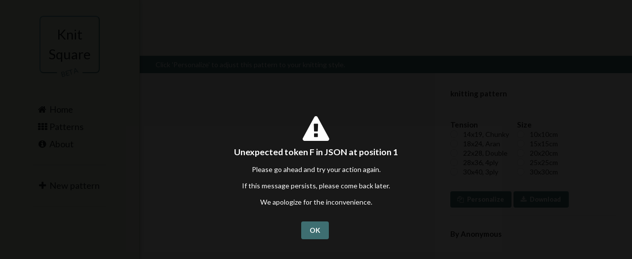

--- FILE ---
content_type: text/html
request_url: https://knitsquare.com/pattern/1259/tea-bag
body_size: 2955
content:
<!DOCTYPE html>
<html>
   <head>
      <meta charset="utf-8">
      <meta name="viewport" content="width=device-width, initial-scale=1, shrink-to-fit=no">
      <meta http-equiv="x-ua-compatible" content="ie=edge">
      <link rel="icon" href="/favicon.gif" type="image/gif">
      <meta name="og:type" content="website">
      <meta name="og:url" content="https://knitsquare.com">
      <meta name="og:title" content="Knit Square - Thousands of motif knitting patterns">
      <meta name="og:image" content="/fb2.png">
      <meta name="og:description" content="All patterns are customizable for a perfect fit to your knitting style, tension and yarn. From small kitchen cloths to king-sized bed covers Knit Square will size your pattern accordingly. It’s like all of our patterns were tailor made just for you!">
      <title>Knit Square - Thousands of motif knitting patterns</title>
      <meta name="description" content="Knit Square is a repository of motif knitting patterns. All patterns are customizable for a perfect fit to your knitting style, tension and yarn. From small kitchen cloths to king-sized bed covers Knit Square will size your pattern accordingly. It’s like all of our patterns were tailor made just for you!">
      <link rel="stylesheet" href="//cdnjs.cloudflare.com/ajax/libs/semantic-ui/2.2.2/semantic.min.css"></link>
   <link href="/app.2560545e.css" rel="stylesheet"></head>
   <body>
       <div id="app"></div>
   <script>!function(e){function r(n){if(t[n])return t[n].exports;var o=t[n]={i:n,l:!1,exports:{}};return e[n].call(o.exports,o,o.exports,r),o.l=!0,o.exports}var n=window.webpackJsonp;window.webpackJsonp=function(t,u,c){for(var i,a,f,l=0,p=[];l<t.length;l++)a=t[l],o[a]&&p.push(o[a][0]),o[a]=0;for(i in u)Object.prototype.hasOwnProperty.call(u,i)&&(e[i]=u[i]);for(n&&n(t,u,c);p.length;)p.shift()();if(c)for(l=0;l<c.length;l++)f=r(r.s=c[l]);return f};var t={},o={2:0};r.e=function(e){function n(){u.onerror=u.onload=null,clearTimeout(c);var r=o[e];0!==r&&(r&&r[1](new Error("Loading chunk "+e+" failed.")),o[e]=void 0)}if(0===o[e])return Promise.resolve();if(o[e])return o[e][2];var t=document.getElementsByTagName("head")[0],u=document.createElement("script");u.type="text/javascript",u.charset="utf-8",u.async=!0,u.timeout=12e4,r.nc&&u.setAttribute("nonce",r.nc),u.src=r.p+""+({0:"vendor",1:"app"}[e]||e)+"."+{0:"31b34870",1:"829ffeb3"}[e]+".js";var c=setTimeout(n,12e4);u.onerror=u.onload=n;var i=new Promise(function(r,n){o[e]=[r,n]});return o[e][2]=i,t.appendChild(u),i},r.m=e,r.c=t,r.i=function(e){return e},r.d=function(e,n,t){r.o(e,n)||Object.defineProperty(e,n,{configurable:!1,enumerable:!0,get:t})},r.n=function(e){var n=e&&e.__esModule?function(){return e.default}:function(){return e};return r.d(n,"a",n),n},r.o=function(e,r){return Object.prototype.hasOwnProperty.call(e,r)},r.p="/",r.oe=function(e){throw console.error(e),e}}([]);</script>

   <script type="text/javascript" src="/vendor.31b34870.js"></script><script type="text/javascript" src="/app.829ffeb3.js"></script></body>
</html>


--- FILE ---
content_type: text/html; charset=UTF-8
request_url: https://knitsquare.com/api/user/whoami
body_size: 66
content:

Fatal error: Cannot use Oi\Util\Object as Object because 'Object' is a special class name in /customers/2/a/0/knitsquare.com/httpd.private/api/Oi/Di.php on line 4


--- FILE ---
content_type: text/html; charset=UTF-8
request_url: https://knitsquare.com/api/pattern/1259
body_size: 66
content:

Fatal error: Cannot use Oi\Util\Object as Object because 'Object' is a special class name in /customers/2/a/0/knitsquare.com/httpd.private/api/Oi/Di.php on line 4


--- FILE ---
content_type: text/css
request_url: https://knitsquare.com/app.2560545e.css
body_size: 4214
content:
*,:after,:before{box-sizing:inherit}html{box-sizing:border-box}#app,body,html{height:100%}body{margin:0;padding:0;background:#f8f9f6;color:rgba(0,0,0,.87)}@font-face{font-family:Gruppo;font-style:normal;font-weight:400;src:local("Gruppo"),url(https://fonts.gstatic.com/s/gruppo/v7/Z8_XBnSobhWOH0HWw-L2BPesZW2xOQ-xsNqO47m55DA.woff2) format("woff2");unicode-range:u+0100-024f,u+1e??,u+20a0-20ab,u+20ad-20cf,u+2c60-2c7f,u+a720-a7ff}@font-face{font-family:Gruppo;font-style:normal;font-weight:400;src:local("Gruppo"),url(https://fonts.gstatic.com/s/gruppo/v7/EoL765IZSvUoJyAsw4h7ow.woff2) format("woff2");unicode-range:u+00??,u+0131,u+0152-0153,u+02c6,u+02da,u+02dc,u+2000-206f,u+2074,u+20ac,u+2212,u+2215}.App-Wrap{width:100%;height:100%}.App{display:-webkit-box;display:-ms-flexbox;display:flex;-webkit-box-flex:1;-ms-flex:1;flex:1;-webkit-box-orient:vertical;-webkit-box-direction:normal;-ms-flex-direction:column;flex-direction:column;-webkit-box-align:center;-ms-flex-align:center;align-items:center;-webkit-box-pack:stretch;-ms-flex-pack:stretch;justify-content:stretch;height:100%;text-align:center}.App.vertical-navigation{-webkit-box-orient:horizontal;-webkit-box-direction:normal;-ms-flex-direction:row;flex-direction:row;-webkit-box-align:start;-ms-flex-align:start;align-items:flex-start}.App-PageWrap{-webkit-transform:translateZ(0);transform:translateZ(0);display:-webkit-box;display:-ms-flexbox;display:flex;-webkit-box-orient:vertical;-webkit-box-direction:normal;-ms-flex-direction:column;flex-direction:column;-webkit-box-flex:1;-ms-flex:1;flex:1;-webkit-box-align:center;-ms-flex-align:center;align-items:center;-webkit-box-pack:stretch;-ms-flex-pack:stretch;justify-content:stretch;width:100%;height:100%;text-align:left;background:#fafafa}.with-nav .App-PageWrap{padding-top:56px}@media (min-width:1025px){.with-nav .App-PageWrap{padding-top:0}}.App-Page{-webkit-transform:translateZ(0);transform:translateZ(0);-webkit-box-flex:1;-ms-flex:1;flex:1;padding:32px;width:100%;overflow:auto}.App-Page h1{-ms-flex-negative:0;flex-shrink:0;margin:-32px -32px 32px;padding:72px 32px 40px;background:#e9ede3;box-shadow:0 0 6px rgba(0,0,0,.15)}.App-Page h1 input{border:none;background:transparent;outline:none;width:100%;border-bottom:1px solid #000}.App-Page h2.subheader{margin:0 -32px;margin-bottom:32px;padding:0 32px;line-height:35px;background:#3e6e71;color:#eee;font-size:1em;font-weight:400;margin-top:-32px}.App-Page .sections>.section{margin-bottom:32px}.App-Page .sections>.section:first-child{margin-top:-32px}.App-Page .sections>.section:last-child{margin-bottom:0}.App-Page .sections>.section>h2{margin:0 -32px;margin-bottom:32px;padding:0 32px;line-height:35px;background:#3e6e71;color:#eee;font-size:1em;font-weight:400}.App-Page .sections>.section .section-text{max-width:700px;font-size:1.1em;text-align:left}.ui.form{text-align:left}.ui.form p{text-align:center}.ui.form .inline.fields{-webkit-box-pack:center;-ms-flex-pack:center;justify-content:center}.ui.form .inline.fields .field:last-child{padding-right:0}.ui.form .field.disabled,.ui.loading.button{pointer-events:none!important}.ui.form input:not([type]),.ui.form input[type=date],.ui.form input[type=datetime-local],.ui.form input[type=email],.ui.form input[type=number],.ui.form input[type=password],.ui.form input[type=search],.ui.form input[type=tel],.ui.form input[type=text],.ui.form input[type=time],.ui.form input[type=url],.ui.form textarea,.ui.input input,.ui.label{border:1px solid #b4c3a2}.ui.form input:not([type]).labeled,.ui.form input[type=date].labeled,.ui.form input[type=datetime-local].labeled,.ui.form input[type=email].labeled,.ui.form input[type=number].labeled,.ui.form input[type=password].labeled,.ui.form input[type=search].labeled,.ui.form input[type=tel].labeled,.ui.form input[type=text].labeled,.ui.form input[type=time].labeled,.ui.form input[type=url].labeled,.ui.form textarea.labeled,.ui.input input.labeled,.ui.label.labeled{border-right:0}.ui.label{border-left:0}.ui.button{position:relative;-webkit-transform:translateZ(0);transform:translateZ(0);transition:all .35s ease;padding-left:1.2em;padding-right:1.2em}.ui.button:hover{transition-duration:.15s;-webkit-transform:translate3d(0,-1px,0);transform:translate3d(0,-1px,0)}.ui.button:active{transition-duration:.15s;-webkit-transform:translateZ(0);transform:translateZ(0)}.ui.button:after{content:"";position:absolute;left:0;top:0;width:100%;height:100%;transition:opacity .35s ease;box-shadow:0 8px 16px 0 rgba(0,0,0,.15);opacity:0}.ui.button:hover:after{transition-duration:.15s;opacity:1}.ui.primary.button{background:#3e6e71!important}.ui.primary.button:hover{background:#477e82!important}.ui.primary.button:active{background:linkColorActive!important}.ui.cards{margin-top:0;margin-bottom:0;-webkit-box-pack:center;-ms-flex-pack:center;justify-content:center}.ui.cards,.ui.cards>.card{-webkit-transform:translateZ(0);transform:translateZ(0)}.ui.cards>.card{transition:all .35s ease;box-shadow:0 2px 4px 0 rgba(0,0,0,.15),0 0 0 1px #b4c3a2}.ui.cards a.card,.ui.link.card,.ui.link.cards .card,a.ui.card{-webkit-transform:translateZ(0);transform:translateZ(0)}.ui.cards a.card:hover,.ui.link.card:hover,.ui.link.cards .card:hover,a.ui.card:hover{transition-duration:.15s;-webkit-transform:translate3d(0,-2px,0);transform:translate3d(0,-2px,0);box-shadow:0 8px 16px 0 rgba(0,0,0,.15),0 0 0 1px #c1cdb1}.ui.dimmer{overflow:auto;background-color:rgba(0,0,0,.9)}.ui.dimmer>.content{display:block;padding:16px}.ui.dimmer>.content>.center{height:100%;display:-webkit-box;display:-ms-flexbox;display:flex;-webkit-box-orient:vertical;-webkit-box-direction:normal;-ms-flex-direction:column;flex-direction:column;-webkit-box-align:center;-ms-flex-align:center;align-items:center;-webkit-box-pack:center;-ms-flex-pack:center;justify-content:center}.ui.dimmer>.content>.center>.inner-content{width:100%;max-width:400px;text-align:center}.ui.dimmer>.content>.center .actions button{margin-right:1em}.ui.dimmer>.content>.center .actions button:last-child{margin-right:0}.ui.dimmer>.content>.center .spacer1{-webkit-box-flex:.3;-ms-flex:.3;flex:.3}.ui.dimmer>.content>.center .spacer2{-webkit-box-flex:1;-ms-flex:1;flex:1}.ui.dimmer>.content>.center .details{max-height:66vh;max-width:100%;overflow:auto}.ui.dimmer>.content>.center .details pre{overflow:visible}.ui.inverted.dimmer{background:hsla(0,0%,100%,.95)}.ui.inverted.dimmer>.content>.center{color:inherit}.ui.dimmer.active{transition:all .15s ease}.ui.dimmer.active.tutorial{transition:all .5s ease}.ui.dimmer.active.active-transition{transition:all .35s ease;opacity:0!important}.ui.popup.help-wrap{box-shadow:0 2px 5px #999}.icon.frame{height:.9em;border:2px solid #111e1f}h1{font-family:gruppo;border-bottom:1px solid rgba(17,30,31,.15)}a,a:visited{cursor:pointer;color:#3e6e71;transition:color .35s ease}a.active,a:active{color:#2c4e50}a:hover{color:#477e82}a.disabled{cursor:default;color:#dcebec!important;pointer-events:none}.ui.form .fieldError{margin-top:-1em;color:#ed6a5a}.ui.form .fields .fieldError{margin-top:0}.NavBar{background:#dae1d0;border-right:1px solid #b4c3a2;box-shadow:0 0 8px rgba(0,0,0,.3);padding:32px 48px;padding-top:88px;z-index:1;color:#111e1f;width:100%;height:100%;font-size:1.3em;overflow:auto;position:absolute;transition:-webkit-transform .4s ease;transition:transform .4s ease;transition:transform .4s ease,-webkit-transform .4s ease;-webkit-transform:translate3d(-101%,0,0);transform:translate3d(-101%,0,0);pointer-events:none}.NavBar.active{-webkit-transform:translateZ(0);transform:translateZ(0);pointer-events:auto}.NavBar-Trigger{position:fixed;z-index:999;top:0;width:100%;background-color:#dae1d0;text-align:left;border-bottom:1px solid #8fa573;box-shadow:0 0 16px rgba(0,0,0,.3)}.NavBar-Trigger.active{background-color:transparent}.hamburger{display:-webkit-box;display:-ms-flexbox;display:flex;-webkit-box-align:center;-ms-flex-align:center;align-items:center;padding:16px;transition-property:opacity,background-color,-webkit-filter;transition-property:opacity,filter,background-color;transition-property:opacity,filter,background-color,-webkit-filter;transition-duration:.15s;transition-timing-function:linear;font:inherit;color:#111e1f;text-transform:none;border:0;margin:0;overflow:visible}.hamburger-label{font-weight:600;display:inline-block;margin-left:16px;vertical-align:middle;font-family:Lato,Helvetica Neue,Arial,Helvetica,sans-serif;font-size:1.1em;color:#111e1f!important}.hamburger-box{width:32px;height:24px;display:inline-block;position:relative;cursor:pointer}.hamburger-inner{display:block;top:50%;margin-top:-2px}.hamburger-inner,.hamburger-inner:after,.hamburger-inner:before{width:32px;height:4px;background-color:#111e1f;border-radius:4px;position:absolute;transition-property:-webkit-transform;transition-property:transform;transition-property:transform,-webkit-transform;transition-duration:.15s;transition-timing-function:ease}.hamburger-inner:after,.hamburger-inner:before{content:"";display:block}.hamburger-inner:before{top:-10px}.hamburger-inner:after{bottom:-10px}.hamburger--elastic .hamburger-inner{top:2px;transition-duration:.275s;transition-timing-function:cubic-bezier(.68,-.55,.265,1.55)}.hamburger--elastic .hamburger-inner:before{top:10px;transition:opacity .125s ease .275s}.hamburger--elastic .hamburger-inner:after{top:20px;transition:-webkit-transform .275s cubic-bezier(.68,-.55,.265,1.55);transition:transform .275s cubic-bezier(.68,-.55,.265,1.55);transition:transform .275s cubic-bezier(.68,-.55,.265,1.55),-webkit-transform .275s cubic-bezier(.68,-.55,.265,1.55)}.hamburger--elastic.active .hamburger-inner{-webkit-transform:translate3d(0,10px,0) rotate(135deg);transform:translate3d(0,10px,0) rotate(135deg);transition-delay:75ms}.hamburger--elastic.active .hamburger-inner:before{transition-delay:0s;opacity:0}.hamburger--elastic.active .hamburger-inner:after{-webkit-transform:translate3d(0,-20px,0) rotate(-270deg);transform:translate3d(0,-20px,0) rotate(-270deg);transition-delay:75ms}@media (min-width:1025px){.NavBar{position:relative;width:auto;-webkit-transform:translateZ(0);transform:translateZ(0);padding-top:32px;pointer-events:auto}.NavBar-Trigger{display:none}}.NavBar-Items{display:-webkit-box;display:-ms-flexbox;display:flex;-webkit-box-orient:vertical;-webkit-box-direction:normal;-ms-flex-direction:column;flex-direction:column;width:auto;height:100%;-webkit-box-flex:1;-ms-flex:1;flex:1;-webkit-box-align:center;-ms-flex-align:center;align-items:center;min-width:186px}.NavBar-Items a{display:block;text-decoration:none;color:inherit;word-wrap:no-wrap}.NavBar-logo{margin-bottom:56px;color:#111e1f;display:none;-webkit-box-align:center;-ms-flex-align:center;align-items:center;-webkit-box-pack:center;-ms-flex-pack:center;justify-content:center;-ms-flex-negative:0;flex-shrink:0;-webkit-box-flex:0;-ms-flex-positive:0;flex-grow:0}.NavBar-logo a{position:relative;box-sizing:border-box;padding:16px;border-top:2px solid #599ea3;border-left:2px solid #599ea3;border-right:2px solid #3e6e71;border-bottom:2px solid #3e6e71;border-radius:8px;font-family:Lato,Helvetica Neue,Arial,Helvetica,sans-serif;color:inherit;font-size:1.5em;line-height:1.5}.NavBar-logo a:after{position:absolute;display:block;left:50%;top:100%;content:"BETA";padding:0 .5em;background:#dae1d0;font-size:14px;color:#3e6e71;-webkit-transform:translate(-50%,-50%) rotate(-15deg);-ms-transform:translate(-50%,-50%) rotate(-15deg);transform:translate(-50%,-50%) rotate(-15deg)}@media (min-width:1025px){.NavBar-logo{display:-webkit-box;display:-ms-flexbox;display:flex}}.NavBar-Links{display:-webkit-box;display:-ms-flexbox;display:flex;-webkit-box-orient:vertical;-webkit-box-direction:normal;-ms-flex-direction:column;flex-direction:column;list-style:none;margin:0;padding:0;width:auto;height:100%}.NavBar-Links li{display:block;width:100%;color:inherit;transition:background .35s ease}.NavBar-Links li:hover{transition-duration:.15s;background:#e6ebe0}.NavBar-Links li.facebook{margin:8px 0;padding-left:8px}.NavBar-Links li.facebook:hover{background:transparent}.NavBar-Links li a{position:relative;padding:8px;text-align:left;border-radius:3px;transition:background .35s ease}.NavBar-Links li a.active{transition-duration:.15s;background:#e6ebe0}.NavBar-Links li.divider,.NavBar-Links li.spacer{height:0;padding:0;padding-bottom:24px;margin-bottom:24px;border-bottom:1px solid rgba(17,30,31,.15)}.NavBar-Links li.divider:hover,.NavBar-Links li.spacer:hover{background:transparent}.NavBar-Links li.spacer{-webkit-box-flex:1;-ms-flex:1;flex:1}.NavBar-Links .NavBar-Links-appear{opacity:0;-webkit-transform:translateY(100%) scale(.8);-ms-transform:translateY(100%) scale(.8);transform:translateY(100%) scale(.8)}.NavBar-Links .NavBar-Links-appear-active{opacity:1;transition:all 1s cubic-bezier(.19,1.09,.79,1.08);-webkit-transform:translateY(0);-ms-transform:translateY(0);transform:translateY(0)}.NavBar-Links .NavBar-Links-appear-active:first-child{transition-delay:.1s}.NavBar-Links .NavBar-Links-appear-active:nth-child(2),.NavBar-Links .NavBar-Links-appear-active:nth-child(3){transition-delay:.2s}.PatternEditor{height:100vh;display:-webkit-box;display:-ms-flexbox;display:flex;-webkit-box-orient:vertical;-webkit-box-direction:normal;-ms-flex-direction:column;flex-direction:column;background:#eee;font-size:16px}.PatternEditor .Toolbar{display:block;border-bottom:1px solid #9baf83;box-shadow:0 0 6px rgba(0,0,0,.3);z-index:1;background:#e6ebe0}@media print{.PatternEditor .Toolbar{display:none}}.PatternEditor .Toolbar .ToolSelector{padding:0 16px;padding-top:4px;border-bottom:1px solid #b4c3a2;background:#fff}.PatternEditor .Toolbar .ToolSelector ul li{padding:4px 16px;border:0;margin:0;border:1px solid transparent;border-bottom:0;border-top-left-radius:5px;border-top-right-radius:5px;margin-bottom:-1px}.PatternEditor .Toolbar .ToolSelector ul li:hover{border-color:#e6ebe0}.PatternEditor .Toolbar .ToolSelector ul li.active{font-color:black;background:#e6ebe0;border-color:#b4c3a2;box-shadow:0 -2px 2px rgba(0,0,0,.05)}.PatternEditor .Toolbar .Tools{position:relative;z-index:1;padding:4px 16px}.PatternEditor .Toolbar .Tools ul li{border:1px solid #cdd7c1;background:#eef1e9}.PatternEditor .Toolbar .Tools ul li:hover{background:#fafbf9}.PatternEditor .Toolbar .Tools ul li.link:active{background:#d2dbc7}.PatternEditor .Toolbar .Tools{transition:opacity .12s ease-in;opacity:0}.PatternEditor .Toolbar.active .Tools{transition:opacity .13s ease-out;opacity:1}.PatternEditor .Toolbar ul{display:-webkit-box;display:-ms-flexbox;display:flex;-webkit-box-pack:center;-ms-flex-pack:center;justify-content:center;margin:0;padding:0}.PatternEditor .Toolbar ul li{position:relative;display:inline-block;padding:8px;margin:4px;vertical-align:middle;transition:all .15s ease;line-height:32px}.PatternEditor .Toolbar ul li.label{display:none;width:auto;min-width:5em;word-wrap:nowrap;border-color:transparent;font-weight:700}.PatternEditor .Toolbar ul li.label:hover{background:transparent}.PatternEditor .Toolbar ul li.divider{border:0;border-left:1px solid #ddd;margin:4px 8px;padding:0}.PatternEditor .Toolbar ul li a{color:inherit}.PatternEditor .Toolbar ul li a:after{content:"";display:block;position:absolute;left:0;top:0;width:100%;height:100%;z-order:-1}.PatternEditor .Toolbar ul li .ui.input{margin-left:8px}.PatternEditor .Toolbar ul li .ui.input input{padding:4px}.PatternEditor .Toolbar ul li .ui.label{padding:4px!important}.PatternEditor .Toolbar ul li .ui.icon.input>i.icon{width:1.671429em}.PatternEditor .Toolbar ul li .ui[class*="left icon"].input>input{padding-left:2.67142857em!important;padding-left:1.67142857em!important;padding-right:4px!important}.PatternEditor .Toolbar ul li input[type=range]{vertical-align:middle}.PatternEditor .Toolbar ul li input[type=number]{width:5em}.PatternEditor .Canvas-Wrap{position:relative;-webkit-box-flex:1;-ms-flex:1;flex:1;width:100%;overflow:hidden}.PatternEditor .Canvas-Wrap .Canvas{width:100%;height:100%}.PatternEditor .Canvas-Wrap .Canvas.hidden{display:none}.PatternEditor .Canvas-Wrap .marker{position:absolute;z-index:5;background:red;width:10px;height:10px;pointer-events:none}.ui.dimmer.SetImage .Dropzone{display:-webkit-box;display:-ms-flexbox;display:flex;-webkit-box-align:center;-ms-flex-align:center;align-items:center;-webkit-box-pack:center;-ms-flex-pack:center;justify-content:center;width:250px;height:250px;margin:0 auto;background:#fff;background-position:50%;background-size:contain;background-repeat:no-repeat;border:1px solid #b4c3a2;cursor:pointer;font-size:1.3em;box-shadow:0 2px 5px rgba(17,30,31,.15)}.PatternList .ui.cards .ui.card{width:105px}@media (min-width:767px){.PatternList .ui.cards .ui.card{width:150px}}@media (min-width:1024px){.PatternList .ui.cards .ui.card{width:200px}}.PatternList .ui.cards .ui.card .image{display:block;width:100%;background-color:#fff}.PatternList .ui.cards .ui.card.more{min-height:75px;box-shadow:none}.PatternList .ui.cards .ui.card.more:hover{box-shadow:0 8px 16px 0 rgba(0,0,0,.15)}.App-Page.FrontPage .section.finished .images img{margin-right:16px;margin-bottom:16px;max-width:97%;box-shadow:0 1px 3px 0 rgba(0,0,0,.15),0 0 0 1px #b4c3a2;box-shadow:0 2px 4px 0 rgba(0,0,0,.15),0 0 0 1px #b4c3a2}@media (min-width:767px){.App-Page.FrontPage .section.finished .images img{max-width:30%}}@media (min-width:1025px){.App-Page.FrontPage .section.finished .images img{max-width:300px}}.App-Page.FrontPage .PatternList-Items{-webkit-box-pack:start;-ms-flex-pack:start;justify-content:flex-start}.App-Page.PatternListPage{display:-webkit-box;display:-ms-flexbox;display:flex;-webkit-box-orient:vertical;-webkit-box-direction:normal;-ms-flex-direction:column;flex-direction:column;overflow-y:scroll}.App-Page.PatternListPage .sections{-webkit-box-flex:1;-ms-flex:1;flex:1}.App-Page.PatternListPage ul.categories,.App-Page.PatternListPage ul.pagination{list-style:none;margin:0;padding:0;text-align:center}.App-Page.PatternListPage ul.categories li,.App-Page.PatternListPage ul.pagination li{display:inline-block}.App-Page.PatternListPage ul.categories li a,.App-Page.PatternListPage ul.pagination li a{color:#3e6e71!important}.App-Page.PatternListPage ul.categories{margin:-8px 0;display:-webkit-box;display:-ms-flexbox;display:flex;-ms-flex-flow:wrap;flex-flow:wrap;-webkit-box-pack:center;-ms-flex-pack:center;justify-content:center;-webkit-box-align:center;-ms-flex-align:center;align-items:center}.App-Page.PatternListPage ul.categories li{display:block;padding:4px}.App-Page.PatternListPage ul.categories li a{display:block;padding:8px}.App-Page.PatternListPage ul.categories li a.active{color:#fff!important}.App-Page.PatternListPage ul.pagination li{padding:4px}.App-Page.PatternListPage ul.pagination li a{position:relative;width:1em;padding:4px}.App-Page.PatternListPage ul.pagination li a.disabled{color:#dcebec!important}.App-Page.PatternListPage ul.pagination li a.page:after{content:"";position:absolute;display:block;top:50%;left:50%;width:2em;height:2em;border-radius:50%;-webkit-transform:translate(-50%,-50%);-ms-transform:translate(-50%,-50%);transform:translate(-50%,-50%);border:1px solid transparent}.App-Page.PatternListPage ul.pagination li a.page.active:after{border:1px solid #3e6e71}.App-Page.PatternViewPage{background:#eee}.App-Page.PatternViewPage .PatternViewWrap,.App-Page.PatternViewPage .PatternViewWrap .pattern{display:-webkit-box;display:-ms-flexbox;display:flex;-webkit-box-orient:vertical;-webkit-box-direction:normal;-ms-flex-direction:column;flex-direction:column}.App-Page.PatternViewPage .PatternViewWrap .pattern{margin:-32px}.App-Page.PatternViewPage .PatternViewWrap .pattern .description-wrap{height:100%}.App-Page.PatternViewPage .PatternViewWrap .pattern .description-wrap .description{background:#fafafa;padding:32px;font-size:1.1em;min-height:100%}.App-Page.PatternViewPage .PatternViewWrap .pattern .description-wrap .description .advertisement-divider{display:none;font-size:.5em;color:hsla(0,0%,60%,.87)}.App-Page.PatternViewPage .PatternViewWrap .pattern .description-wrap .description .advertisement{display:none}.App-Page.PatternViewPage .PatternViewWrap .pattern .description-wrap .description .advertisement img{width:100%;height:auto}.App-Page.PatternViewPage .PatternViewWrap .pattern .description-wrap .description table td:first-child{padding-right:16px}.App-Page.PatternViewPage .PatternViewWrap .pattern .description-wrap .description .details{display:none}.App-Page.PatternViewPage .PatternViewWrap .pattern .description-wrap.part2 .description .details{display:block}.App-Page.PatternViewPage .PatternViewWrap .pattern .PatternEditor{-webkit-box-flex:1;-ms-flex:1;flex:1}.App-Page.PatternViewPage .PatternViewWrap .pattern .PatternEditor .Toolbar{background:transparent;background:#fafafa}.App-Page.PatternViewPage .PatternViewWrap .pattern .PatternEditor .Canvas-Wrap{min-height:400px;min-height:100vw}@media (min-width:1024px){.App-Page.PatternViewPage .PatternViewWrap{height:100%}.App-Page.PatternViewPage .PatternViewWrap .pattern{height:100%;-webkit-box-orient:horizontal;-webkit-box-direction:reverse;-ms-flex-direction:row-reverse;flex-direction:row-reverse}.App-Page.PatternViewPage .PatternViewWrap .pattern .description-wrap{width:40%;min-width:400px}.App-Page.PatternViewPage .PatternViewWrap .pattern .description-wrap .description .details{display:block}.App-Page.PatternViewPage .PatternViewWrap .pattern .description-wrap.part2{display:none}.App-Page.PatternViewPage .PatternViewWrap .pattern .PatternEditor .Canvas-Wrap{min-height:400px}}.App-Page.PatternEditPage{padding:0;background:#eee}.App-Page.PatternEditPage .pattern{display:-webkit-box;display:-ms-flexbox;display:flex;-webkit-box-orient:horizontal;-webkit-box-direction:reverse;-ms-flex-direction:row-reverse;flex-direction:row-reverse;height:100%;margin:-32px}.App-Page.PatternEditPage .pattern .description-wrap{height:100%;width:400px}.App-Page.PatternEditPage .pattern .description-wrap .description{background:#fafafa;padding:32px;font-size:1.2em;min-height:100%}.App-Page.PatternEditPage .pattern .PatternEditor{-webkit-box-flex:1;-ms-flex:1;flex:1}.App-Page.PatternEditPage .pattern .PatternEditor .Toolbar{background:transparent;background:#fafafa}
/*# sourceMappingURL=app.2560545e.css.map*/

--- FILE ---
content_type: text/javascript
request_url: https://knitsquare.com/vendor.31b34870.js
body_size: 671675
content:
webpackJsonp([0,2],{"+3lO":function(e,t,n){n("abPz");for(var r=n("YjQv"),o=n("aLzV"),i=n("yYxz"),a=n("hgbu")("toStringTag"),c=["NodeList","DOMTokenList","MediaList","StyleSheetList","CSSRuleList"],s=0;s<5;s++){var u=c[s],l=r[u],f=l&&l.prototype;f&&!f[a]&&o(f,a,u),i[u]=i.Array}},"+66z":function(e,t){function n(e){return o.call(e)}var r=Object.prototype,o=r.toString;e.exports=n},"+6Bu":function(e,t,n){"use strict";t.__esModule=!0,t.default=function(e,t){var n={};for(var r in e)t.indexOf(r)>=0||Object.prototype.hasOwnProperty.call(e,r)&&(n[r]=e[r]);return n}},"+KdC":function(e,t,n){"use strict";function r(e,t){var n={};return n[e.toLowerCase()]=t.toLowerCase(),n["Webkit"+e]="webkit"+t,n["Moz"+e]="moz"+t,n["ms"+e]="MS"+t,n["O"+e]="o"+t.toLowerCase(),n}function o(e){if(c[e])return c[e];if(!a[e])return e;var t=a[e];for(var n in t)if(t.hasOwnProperty(n)&&n in s)return c[e]=t[n];return""}var i=n("czSA"),a={animationend:r("Animation","AnimationEnd"),animationiteration:r("Animation","AnimationIteration"),animationstart:r("Animation","AnimationStart"),transitionend:r("Transition","TransitionEnd")},c={},s={};i.canUseDOM&&(s=document.createElement("div").style,"AnimationEvent"in window||(delete a.animationend.animation,delete a.animationiteration.animation,delete a.animationstart.animation),"TransitionEvent"in window||delete a.transitionend.transition),e.exports=o},"+MZ2":function(e,t){e.exports=function(e){if(void 0==e)throw TypeError("Can't call method on  "+e);return e}},"+SdG":function(e,t,n){var r=n("a/OS")("keys"),o=n("GmwO");e.exports=function(e){return r[e]||(r[e]=o(e))}},"+VAZ":function(e,t,n){"use strict";function r(e,t){return null==t&&o("30"),null==e?t:Array.isArray(e)?Array.isArray(t)?(e.push.apply(e,t),e):(e.push(t),e):Array.isArray(t)?[e].concat(t):[e,t]}var o=n("gIDI");n("cxPT");e.exports=r},"+cCx":function(e,t,n){"use strict";function r(e){var t,n=e.keyCode;return"charCode"in e?0===(t=e.charCode)&&13===n&&(t=13):t=n,t>=32||13===t?t:0}e.exports=r},"+gg+":function(e,t,n){var r=n("TQ3y"),o=r["__core-js_shared__"];e.exports=o},"+hPR":function(e,t,n){var r=n("VpOn"),o=n("PGRs"),i=r.key,a=r.set;r.exp({defineMetadata:function(e,t,n,r){a(e,t,o(n),i(r))}})},"+iDZ":function(e,t,n){e.exports=n("YjQv").document&&document.documentElement},"+ktn":function(e,t,n){"use strict";function r(e,t){return e+t.charAt(0).toUpperCase()+t.substring(1)}var o={animationIterationCount:!0,borderImageOutset:!0,borderImageSlice:!0,borderImageWidth:!0,boxFlex:!0,boxFlexGroup:!0,boxOrdinalGroup:!0,columnCount:!0,flex:!0,flexGrow:!0,flexPositive:!0,flexShrink:!0,flexNegative:!0,flexOrder:!0,gridRow:!0,gridRowEnd:!0,gridRowSpan:!0,gridRowStart:!0,gridColumn:!0,gridColumnEnd:!0,gridColumnSpan:!0,gridColumnStart:!0,fontWeight:!0,lineClamp:!0,lineHeight:!0,opacity:!0,order:!0,orphans:!0,tabSize:!0,widows:!0,zIndex:!0,zoom:!0,fillOpacity:!0,floodOpacity:!0,stopOpacity:!0,strokeDasharray:!0,strokeDashoffset:!0,strokeMiterlimit:!0,strokeOpacity:!0,strokeWidth:!0},i=["Webkit","ms","Moz","O"];Object.keys(o).forEach(function(e){i.forEach(function(t){o[r(t,e)]=o[e]})});var a={background:{backgroundAttachment:!0,backgroundColor:!0,backgroundImage:!0,backgroundPositionX:!0,backgroundPositionY:!0,backgroundRepeat:!0},backgroundPosition:{backgroundPositionX:!0,backgroundPositionY:!0},border:{borderWidth:!0,borderStyle:!0,borderColor:!0},borderBottom:{borderBottomWidth:!0,borderBottomStyle:!0,borderBottomColor:!0},borderLeft:{borderLeftWidth:!0,borderLeftStyle:!0,borderLeftColor:!0},borderRight:{borderRightWidth:!0,borderRightStyle:!0,borderRightColor:!0},borderTop:{borderTopWidth:!0,borderTopStyle:!0,borderTopColor:!0},font:{fontStyle:!0,fontVariant:!0,fontWeight:!0,fontSize:!0,lineHeight:!0,fontFamily:!0},outline:{outlineWidth:!0,outlineStyle:!0,outlineColor:!0}},c={isUnitlessNumber:o,shorthandPropertyExpansions:a};e.exports=c},"+nA7":function(e,t,n){"use strict";function r(e){var t=e.children,o=e.className,a=e.content,s=e.date,l=e.user,f=u()("summary",o),m=n.i(d.b)(r,e),y=n.i(d.c)(r,e);return c()(t)?p.a.createElement(y,i()({},m,{className:f}),n.i(d.j)(v.a,function(e){return{content:e}},l),a,n.i(d.j)(h.a,function(e){return{content:e}},s)):p.a.createElement(y,i()({},m,{className:f}),t)}var o=n("Dd8w"),i=n.n(o),a=n("q16o"),c=n.n(a),s=n("HW6M"),u=n.n(s),l=n("lUpM"),f=(n.n(l),n("U7vG")),p=n.n(f),d=n("OsNo"),h=n("CBps"),v=n("66/H");r.handledProps=["as","children","className","content","date","user"],r._meta={name:"FeedSummary",parent:"Feed",type:d.d.TYPES.VIEW},t.a=r},"+prg":function(e,t,n){"undefined"==typeof Promise&&(n("b8QK").enable(),window.Promise=n("cOyx")),n("mZ56"),Object.assign=n("BEQ0")},"+qBm":function(e,t,n){var r=n("HTem");e.exports=function(e,t){return!!e&&r(function(){t?e.call(null,function(){},1):e.call(null)})}},"+tr2":function(e,t,n){var r=n("b6tY"),o=r("trim",n("iMIp"));o.placeholder=n("qXkD"),e.exports=o},"+zJ9":function(e,t,n){var r=n("GmwO")("meta"),o=n("8ANE"),i=n("x//u"),a=n("GCs6").f,c=0,s=Object.isExtensible||function(){return!0},u=!n("zyKz")(function(){return s(Object.preventExtensions({}))}),l=function(e){a(e,r,{value:{i:"O"+ ++c,w:{}}})},f=function(e,t){if(!o(e))return"symbol"==typeof e?e:("string"==typeof e?"S":"P")+e;if(!i(e,r)){if(!s(e))return"F";if(!t)return"E";l(e)}return e[r].i},p=function(e,t){if(!i(e,r)){if(!s(e))return!0;if(!t)return!1;l(e)}return e[r].w},d=function(e){return u&&h.NEED&&s(e)&&!i(e,r)&&l(e),e},h=e.exports={KEY:r,NEED:!1,fastKey:f,getWeak:p,onFreeze:d}},"//Fk":function(e,t,n){e.exports={default:n("x/31"),__esModule:!0}},"/762":function(e,t,n){"use strict";var r=n("gIDI"),o=n("G1ow"),i=(n("cxPT"),{HOST:0,COMPOSITE:1,EMPTY:2,getType:function(e){return null===e||!1===e?i.EMPTY:o.isValidElement(e)?"function"==typeof e.type?i.COMPOSITE:i.HOST:void r("26",e)}});e.exports=i},"/CZk":function(e,t,n){"use strict";n("48Hh")("fontsize",function(e){return function(t){return e(this,"font","size",t)}})},"/GnY":function(e,t,n){function r(e){if(!o(e))return i(e);var t=[];for(var n in Object(e))c.call(e,n)&&"constructor"!=n&&t.push(n);return t}var o=n("HT7L"),i=n("W529"),a=Object.prototype,c=a.hasOwnProperty;e.exports=r},"/I3N":function(e,t){function n(e){var t=typeof e;return"string"==t||"number"==t||"symbol"==t||"boolean"==t?"__proto__"!==e:null===e}e.exports=n},"/JTj":function(e,t,n){"use strict";n("8bWg")},"/LVe":function(e,t,n){"use strict";function r(e){var t=e.children,o=e.className,a=e.content,s=u()("header",o),l=n.i(d.b)(r,e),f=n.i(d.c)(r,e);return p.a.createElement(f,i()({},l,{className:s}),c()(t)?a:t)}var o=n("Dd8w"),i=n.n(o),a=n("q16o"),c=n.n(a),s=n("HW6M"),u=n.n(s),l=n("lUpM"),f=(n.n(l),n("U7vG")),p=n.n(f),d=n("OsNo");r.handledProps=["as","children","className","content"],r._meta={name:"MessageHeader",parent:"Message",type:d.d.TYPES.COLLECTION},r.create=n.i(d.g)(r,function(e){return{content:e}}),t.a=r},"/bNP":function(e,t,n){"use strict";var r=n("czSA"),o=n("2HUo"),i=n("Li0w"),a=function(e,t){if(t){var n=e.firstChild;if(n&&n===e.lastChild&&3===n.nodeType)return void(n.nodeValue=t)}e.textContent=t};r.canUseDOM&&("textContent"in document.documentElement||(a=function(e,t){if(3===e.nodeType)return void(e.nodeValue=t);i(e,o(t))})),e.exports=a},"/dY/":function(e,t,n){var r=n("AIRG"),o=n("iYN6");e.exports=Object.keys||function(e){return r(e,o)}},"/gZ2":function(e,t){function n(e,t,n,r,o){return o(e,function(e,o,i){n=r?(r=!1,e):t(n,e,o,i)}),n}e.exports=n},"/lfX":function(e,t,n){"use strict";function r(e){return o(e.replace(i,"ms-"))}var o=n("D+Oo"),i=/^-ms-/;e.exports=r},"/w37":function(e,t,n){"use strict";var r=n("eqAp"),o=n("bmV0"),i="includes";r(r.P+r.F*n("rNRh")(i),"String",{includes:function(e){return!!~o(this,e,i).indexOf(e,arguments.length>1?arguments[1]:void 0)}})},"/yTX":function(e,t,n){"use strict";function r(e){var t=e.children,o=e.className,a=e.content,s=e.description,l=e.extra,f=e.header,v=e.image,m=e.meta,y=u()("item",o),g=n.i(d.b)(r,e),x=n.i(d.c)(r,e);return c()(t)?p.a.createElement(x,i()({},g,{className:y}),b.a.create(v),p.a.createElement(h.a,{content:a,description:s,extra:l,header:f,meta:m})):p.a.createElement(x,i()({},g,{className:y}),t)}var o=n("Dd8w"),i=n.n(o),a=n("q16o"),c=n.n(a),s=n("HW6M"),u=n.n(s),l=n("lUpM"),f=(n.n(l),n("U7vG")),p=n.n(f),d=n("OsNo"),h=n("aEVO"),v=n("bVVN"),m=n("3bBq"),y=n("NA/W"),g=n("sq7v"),b=n("tBf2"),x=n("KND7");r.handledProps=["as","children","className","content","description","extra","header","image","meta"],r._meta={name:"Item",type:d.d.TYPES.VIEW},r.Content=h.a,r.Description=v.a,r.Extra=m.a,r.Group=y.a,r.Header=g.a,r.Image=b.a,r.Meta=x.a,t.a=r},"0/jl":function(e,t,n){"use strict";var r=n("YjQv"),o=n("x//u"),i=n("qs+f"),a=n("Wdy1"),c=n("1RnF"),s=n("+zJ9").KEY,u=n("zyKz"),l=n("a/OS"),f=n("LhDF"),p=n("GmwO"),d=n("hgbu"),h=n("4DQ7"),v=n("Ntt2"),m=n("4KAD"),y=n("6rdy"),g=n("NU0k"),b=n("FKWp"),x=n("ksFB"),w=n("9MbE"),E=n("YTz9"),_=n("NZ8V"),C=n("6tLb"),k=n("rjjF"),O=n("GCs6"),P=n("pEGt"),S=k.f,N=O.f,M=C.f,A=r.Symbol,T=r.JSON,D=T&&T.stringify,I="prototype",R=d("_hidden"),j=d("toPrimitive"),U={}.propertyIsEnumerable,L=l("symbol-registry"),F=l("symbols"),B=l("op-symbols"),W=Object[I],G="function"==typeof A,H=r.QObject,q=!H||!H[I]||!H[I].findChild,z=i&&u(function(){return 7!=_(N({},"a",{get:function(){return N(this,"a",{value:7}).a}})).a})?function(e,t,n){var r=S(W,t);r&&delete W[t],N(e,t,n),r&&e!==W&&N(W,t,r)}:N,V=function(e){var t=F[e]=_(A[I]);return t._k=e,t},Y=G&&"symbol"==typeof A.iterator?function(e){return"symbol"==typeof e}:function(e){return e instanceof A},K=function(e,t,n){return e===W&&K(B,t,n),b(e),t=w(t,!0),b(n),o(F,t)?(n.enumerable?(o(e,R)&&e[R][t]&&(e[R][t]=!1),n=_(n,{enumerable:E(0,!1)})):(o(e,R)||N(e,R,E(1,{})),e[R][t]=!0),z(e,t,n)):N(e,t,n)},Q=function(e,t){b(e);for(var n,r=y(t=x(t)),o=0,i=r.length;i>o;)K(e,n=r[o++],t[n]);return e},Z=function(e,t){return void 0===t?_(e):Q(_(e),t)},J=function(e){var t=U.call(this,e=w(e,!0));return!(this===W&&o(F,e)&&!o(B,e))&&(!(t||!o(this,e)||!o(F,e)||o(this,R)&&this[R][e])||t)},X=function(e,t){if(e=x(e),t=w(t,!0),e!==W||!o(F,t)||o(B,t)){var n=S(e,t);return!n||!o(F,t)||o(e,R)&&e[R][t]||(n.enumerable=!0),n}},$=function(e){for(var t,n=M(x(e)),r=[],i=0;n.length>i;)o(F,t=n[i++])||t==R||t==s||r.push(t);return r},ee=function(e){for(var t,n=e===W,r=M(n?B:x(e)),i=[],a=0;r.length>a;)!o(F,t=r[a++])||n&&!o(W,t)||i.push(F[t]);return i};G||(A=function(){if(this instanceof A)throw TypeError("Symbol is not a constructor!");var e=p(arguments.length>0?arguments[0]:void 0),t=function(n){this===W&&t.call(B,n),o(this,R)&&o(this[R],e)&&(this[R][e]=!1),z(this,e,E(1,n))};return i&&q&&z(W,e,{configurable:!0,set:t}),V(e)},c(A[I],"toString",function(){return this._k}),k.f=X,O.f=K,n("2m2c").f=C.f=$,n("bSeU").f=J,n("THEY").f=ee,i&&!n("c8Kh")&&c(W,"propertyIsEnumerable",J,!0),h.f=function(e){return V(d(e))}),a(a.G+a.W+a.F*!G,{Symbol:A});for(var te="hasInstance,isConcatSpreadable,iterator,match,replace,search,species,split,toPrimitive,toStringTag,unscopables".split(","),ne=0;te.length>ne;)d(te[ne++]);for(var te=P(d.store),ne=0;te.length>ne;)v(te[ne++]);a(a.S+a.F*!G,"Symbol",{for:function(e){return o(L,e+="")?L[e]:L[e]=A(e)},keyFor:function(e){if(Y(e))return m(L,e);throw TypeError(e+" is not a symbol!")},useSetter:function(){q=!0},useSimple:function(){q=!1}}),a(a.S+a.F*!G,"Object",{create:Z,defineProperty:K,defineProperties:Q,getOwnPropertyDescriptor:X,getOwnPropertyNames:$,getOwnPropertySymbols:ee}),T&&a(a.S+a.F*(!G||u(function(){var e=A();return"[null]"!=D([e])||"{}"!=D({a:e})||"{}"!=D(Object(e))})),"JSON",{stringify:function(e){if(void 0!==e&&!Y(e)){for(var t,n,r=[e],o=1;arguments.length>o;)r.push(arguments[o++]);return t=r[1],"function"==typeof t&&(n=t),!n&&g(t)||(t=function(e,t){if(n&&(t=n.call(this,e,t)),!Y(t))return t}),r[1]=t,D.apply(T,r)}}}),A[I][j]||n("aLzV")(A[I],j,A[I].valueOf),f(A,"Symbol"),f(Math,"Math",!0),f(r.JSON,"JSON",!0)},"02Hb":function(e,t,n){!function(n,r){e.exports=t=r()}(0,function(){var e=e||function(e,t){var n=Object.create||function(){function e(){}return function(t){var n;return e.prototype=t,n=new e,e.prototype=null,n}}(),r={},o=r.lib={},i=o.Base=function(){return{extend:function(e){var t=n(this);return e&&t.mixIn(e),t.hasOwnProperty("init")&&this.init!==t.init||(t.init=function(){t.$super.init.apply(this,arguments)}),t.init.prototype=t,t.$super=this,t},create:function(){var e=this.extend();return e.init.apply(e,arguments),e},init:function(){},mixIn:function(e){for(var t in e)e.hasOwnProperty(t)&&(this[t]=e[t]);e.hasOwnProperty("toString")&&(this.toString=e.toString)},clone:function(){return this.init.prototype.extend(this)}}}(),a=o.WordArray=i.extend({init:function(e,n){e=this.words=e||[],this.sigBytes=n!=t?n:4*e.length},toString:function(e){return(e||s).stringify(this)},concat:function(e){var t=this.words,n=e.words,r=this.sigBytes,o=e.sigBytes;if(this.clamp(),r%4)for(var i=0;i<o;i++){var a=n[i>>>2]>>>24-i%4*8&255;t[r+i>>>2]|=a<<24-(r+i)%4*8}else for(var i=0;i<o;i+=4)t[r+i>>>2]=n[i>>>2];return this.sigBytes+=o,this},clamp:function(){var t=this.words,n=this.sigBytes;t[n>>>2]&=4294967295<<32-n%4*8,t.length=e.ceil(n/4)},clone:function(){var e=i.clone.call(this);return e.words=this.words.slice(0),e},random:function(t){for(var n,r=[],o=function(t){var t=t,n=987654321,r=4294967295;return function(){n=36969*(65535&n)+(n>>16)&r,t=18e3*(65535&t)+(t>>16)&r;var o=(n<<16)+t&r;return o/=4294967296,(o+=.5)*(e.random()>.5?1:-1)}},i=0;i<t;i+=4){var c=o(4294967296*(n||e.random()));n=987654071*c(),r.push(4294967296*c()|0)}return new a.init(r,t)}}),c=r.enc={},s=c.Hex={stringify:function(e){for(var t=e.words,n=e.sigBytes,r=[],o=0;o<n;o++){var i=t[o>>>2]>>>24-o%4*8&255;r.push((i>>>4).toString(16)),r.push((15&i).toString(16))}return r.join("")},parse:function(e){for(var t=e.length,n=[],r=0;r<t;r+=2)n[r>>>3]|=parseInt(e.substr(r,2),16)<<24-r%8*4;return new a.init(n,t/2)}},u=c.Latin1={stringify:function(e){for(var t=e.words,n=e.sigBytes,r=[],o=0;o<n;o++){var i=t[o>>>2]>>>24-o%4*8&255;r.push(String.fromCharCode(i))}return r.join("")},parse:function(e){for(var t=e.length,n=[],r=0;r<t;r++)n[r>>>2]|=(255&e.charCodeAt(r))<<24-r%4*8;return new a.init(n,t)}},l=c.Utf8={stringify:function(e){try{return decodeURIComponent(escape(u.stringify(e)))}catch(e){throw new Error("Malformed UTF-8 data")}},parse:function(e){return u.parse(unescape(encodeURIComponent(e)))}},f=o.BufferedBlockAlgorithm=i.extend({reset:function(){this._data=new a.init,this._nDataBytes=0},_append:function(e){"string"==typeof e&&(e=l.parse(e)),this._data.concat(e),this._nDataBytes+=e.sigBytes},_process:function(t){var n=this._data,r=n.words,o=n.sigBytes,i=this.blockSize,c=4*i,s=o/c;s=t?e.ceil(s):e.max((0|s)-this._minBufferSize,0);var u=s*i,l=e.min(4*u,o);if(u){for(var f=0;f<u;f+=i)this._doProcessBlock(r,f);var p=r.splice(0,u);n.sigBytes-=l}return new a.init(p,l)},clone:function(){var e=i.clone.call(this);return e._data=this._data.clone(),e},_minBufferSize:0}),p=(o.Hasher=f.extend({cfg:i.extend(),init:function(e){this.cfg=this.cfg.extend(e),this.reset()},reset:function(){f.reset.call(this),this._doReset()},update:function(e){return this._append(e),this._process(),this},finalize:function(e){return e&&this._append(e),this._doFinalize()},blockSize:16,_createHelper:function(e){return function(t,n){return new e.init(n).finalize(t)}},_createHmacHelper:function(e){return function(t,n){return new p.HMAC.init(e,n).finalize(t)}}}),r.algo={});return r}(Math);return e})},"037f":function(e,t,n){var r=n("1oyr"),o=n("p0bc"),i=n("wSKX"),a=o?function(e,t){return o(e,"toString",{configurable:!0,enumerable:!1,value:r(t),writable:!0})}:i;e.exports=a},"09Qt":function(e,t,n){var r=n("uIr7"),o=n("vi0E"),i=n("l9Lx"),a=n("C0hh"),c=Object.getOwnPropertySymbols,s=c?function(e){for(var t=[];e;)r(t,i(e)),e=o(e);return t}:a;e.exports=s},"0AML":function(e,t,n){"use strict";function r(){return!i&&o.canUseDOM&&(i="textContent"in document.documentElement?"textContent":"innerText"),i}var o=n("czSA"),i=null;e.exports=r},"0DSl":function(e,t,n){function r(e){return o(function(t,n){var r=-1,o=n.length,a=o>1?n[o-1]:void 0,c=o>2?n[2]:void 0;for(a=e.length>3&&"function"==typeof a?(o--,a):void 0,c&&i(n[0],n[1],c)&&(a=o<3?void 0:a,o=1),t=Object(t);++r<o;){var s=n[r];s&&e(t,s,r,a)}return t})}var o=n("YkxI"),i=n("zBOP");e.exports=r},"0Iyz":function(e,t,n){!function(r,o,i){e.exports=t=o(n("02Hb"),n("fGru"))}(0,function(e){return e.pad.NoPadding={pad:function(){},unpad:function(){}},e.pad.NoPadding})},"0Lvz":function(e,t,n){var r=n("W6Rd"),o=n("+MZ2");e.exports=function(e){return function(t,n){var i,a,c=String(o(t)),s=r(n),u=c.length;return s<0||s>=u?e?"":void 0:(i=c.charCodeAt(s),i<55296||i>56319||s+1===u||(a=c.charCodeAt(s+1))<56320||a>57343?e?c.charAt(s):i:e?c.slice(s,s+2):a-56320+(i-55296<<10)+65536)}}},"0WiX":function(e,t,n){"use strict";var r=n("Dd8w"),o=n.n(r),i=n("Zrlr"),a=n.n(i),c=n("wxAW"),s=n.n(c),u=n("zwoO"),l=n.n(u),f=n("Pf15"),p=n.n(f),d=n("q16o"),h=n.n(d),v=n("yI9a"),m=(n.n(v),n("HW6M")),y=n.n(m),g=n("lUpM"),b=(n.n(g),n("U7vG")),x=n.n(b),w=n("OsNo"),E=n("kzfv"),_=n("vapS"),C=n("/LVe"),k=n("8ugY"),O=n("x5WX"),P=function(e){function t(){var e,n,r,o;a()(this,t);for(var i=arguments.length,c=Array(i),s=0;s<i;s++)c[s]=arguments[s];return n=r=l()(this,(e=t.__proto__||Object.getPrototypeOf(t)).call.apply(e,[this].concat(c))),r.handleDismiss=function(e){var t=r.props.onDismiss;t&&t(e,r.props)},o=n,l()(r,o)}return p()(t,e),s()(t,[{key:"render",value:function(){var e=this.props,r=e.attached,i=e.children,a=e.className,c=e.color,s=e.compact,u=e.content,l=e.error,f=e.floating,p=e.header,d=e.hidden,v=e.icon,m=e.info,g=e.list,b=e.negative,O=e.onDismiss,P=e.positive,S=e.size,N=e.success,M=e.visible,A=e.warning,T=y()("ui",c,S,n.i(w.a)(s,"compact"),n.i(w.a)(l,"error"),n.i(w.a)(f,"floating"),n.i(w.a)(d,"hidden"),n.i(w.a)(v,"icon"),n.i(w.a)(m,"info"),n.i(w.a)(b,"negative"),n.i(w.a)(P,"positive"),n.i(w.a)(N,"success"),n.i(w.a)(M,"visible"),n.i(w.a)(A,"warning"),n.i(w.h)(r,"attached"),"message",a),D=O&&x.a.createElement(E.a,{name:"close",onClick:this.handleDismiss}),I=n.i(w.b)(t,this.props),R=n.i(w.c)(t,this.props);return h()(i)?x.a.createElement(R,o()({},I,{className:T}),D,E.a.create(v),(!h()(p)||!h()(u)||!h()(g))&&x.a.createElement(_.a,null,C.a.create(p),k.a.create(g),n.i(w.x)(u))):x.a.createElement(R,o()({},I,{className:T}),D,i)}}]),t}(b.Component);P._meta={name:"Message",type:w.d.TYPES.COLLECTION},P.Content=_.a,P.Header=C.a,P.List=k.a,P.Item=O.a,P.handledProps=["as","attached","children","className","color","compact","content","error","floating","header","hidden","icon","info","list","negative","onDismiss","positive","size","success","visible","warning"]},"0ghZ":function(e,t,n){function r(e){return i(e)?a(e):o(e)}var o=n("PfJA"),i=n("iYj9"),a=n("KGqH");e.exports=r},"0hgu":function(e,t,n){!function(r,o,i){e.exports=t=o(n("02Hb"),n("mP1F"))}(0,function(e){return function(){var t=e,n=t.lib,r=n.WordArray,o=t.algo,i=o.SHA256,a=o.SHA224=i.extend({_doReset:function(){this._hash=new r.init([3238371032,914150663,812702999,4144912697,4290775857,1750603025,1694076839,3204075428])},_doFinalize:function(){var e=i._doFinalize.call(this);return e.sigBytes-=4,e}});t.SHA224=i._createHelper(a),t.HmacSHA224=i._createHmacHelper(a)}(),e.SHA224})},"0jaq":function(e,t,n){"use strict";function r(e){var t=e.attached,o=e.basic,a=e.celled,c=e.children,u=e.className,f=e.collapsing,d=e.color,h=e.columns,g=e.compact,w=e.definition,_=e.fixed,C=e.footerRow,k=e.headerRow,O=e.inverted,P=e.padded,S=e.renderBodyRow,N=e.selectable,M=e.singleLine,A=e.size,T=e.sortable,D=e.stackable,I=e.striped,R=e.structured,j=e.tableData,U=e.textAlign,L=e.unstackable,F=e.verticalAlign,B=p()("ui",d,A,n.i(m.a)(a,"celled"),n.i(m.a)(f,"collapsing"),n.i(m.a)(w,"definition"),n.i(m.a)(_,"fixed"),n.i(m.a)(O,"inverted"),n.i(m.a)(N,"selectable"),n.i(m.a)(M,"single line"),n.i(m.a)(T,"sortable"),n.i(m.a)(D,"stackable"),n.i(m.a)(I,"striped"),n.i(m.a)(R,"structured"),n.i(m.a)(L,"unstackable"),n.i(m.h)(t,"attached"),n.i(m.h)(o,"basic"),n.i(m.h)(g,"compact"),n.i(m.h)(P,"padded"),n.i(m.w)(U),n.i(m.i)(F),n.i(m.e)(h,"column"),"table",u),W=n.i(m.b)(r,e),G=n.i(m.c)(r,e);return l()(c)?v.a.createElement(G,i()({},W,{className:B}),k&&v.a.createElement(x.a,null,E.a.create(k,{defaultProps:{cellAs:"th"}})),v.a.createElement(y.a,null,S&&s()(j,function(e,t){return E.a.create(S(e,t))})),C&&v.a.createElement(b.a,null,E.a.create(C))):v.a.createElement(G,i()({},W,{className:B}),c)}var o=n("Dd8w"),i=n.n(o),a=n("yI9a"),c=(n.n(a),n("2247")),s=n.n(c),u=n("q16o"),l=n.n(u),f=n("HW6M"),p=n.n(f),d=n("lUpM"),h=(n.n(d),n("U7vG")),v=n.n(h),m=n("OsNo"),y=n("o5eP"),g=n("26WE"),b=n("Ls+I"),x=n("X802"),w=n("tHDN"),E=n("l8Ve");r.handledProps=["as","attached","basic","celled","children","className","collapsing","color","columns","compact","definition","fixed","footerRow","headerRow","inverted","padded","renderBodyRow","selectable","singleLine","size","sortable","stackable","striped","structured","tableData","textAlign","unstackable","verticalAlign"],r._meta={name:"Table",type:m.d.TYPES.COLLECTION},r.defaultProps={as:"table"},r.Body=y.a,r.Cell=g.a,r.Footer=b.a,r.Header=x.a,r.HeaderCell=w.a,r.Row=E.a},"0n0R":function(e,t,n){"use strict";function r(e){var t=e.children,o=e.className,a=e.content,s=e.image,l=u()(o,n.i(d.a)(s,"image"),"content"),f=n.i(d.b)(r,e),h=n.i(d.c)(r,e);return p.a.createElement(h,i()({},f,{className:l}),c()(t)?a:t)}var o=n("Dd8w"),i=n.n(o),a=n("q16o"),c=n.n(a),s=n("HW6M"),u=n.n(s),l=n("lUpM"),f=(n.n(l),n("U7vG")),p=n.n(f),d=n("OsNo");r.handledProps=["as","children","className","content","image"],r._meta={name:"ModalContent",type:d.d.TYPES.MODULE,parent:"Modal"},r.create=n.i(d.g)(r,function(e){return{content:e}}),t.a=r},"0uX4":function(e,t,n){function r(e){return a?Object(a.call(e)):{}}var o=n("NkRn"),i=o?o.prototype:void 0,a=i?i.valueOf:void 0;e.exports=r},"16tV":function(e,t,n){function r(e){for(var t=i(e),n=t.length;n--;){var r=t[n],a=e[r];t[n]=[r,a,o(a)]}return t}var o=n("tO4o"),i=n("ktak");e.exports=r},"17/W":function(e,t,n){var r=n("eqAp"),o=n("kLED")(!1);r(r.S,"Object",{values:function(e){return o(e)}})},"1B/o":function(e,t,n){"use strict";Object.defineProperty(t,"__esModule",{value:!0});var r=n("u1HW"),o=n.n(r),i=n("Pzu1"),a=n.n(i),c=n("U/ac"),s=n.n(c),u=n("rgi1"),l=n.n(u),f=n("IbTb"),p=n.n(f),d=n("YK/C"),h=n.n(d),v=n("nxf5"),m=n.n(v),y=n("Bxau"),g=n.n(y);n.d(t,"TYPES",function(){return b}),n.d(t,"isMeta",function(){return w}),n.d(t,"isType",function(){return C}),n.d(t,"isAddon",function(){return k}),n.d(t,"isCollection",function(){return O}),n.d(t,"isElement",function(){return P}),n.d(t,"isView",function(){return S}),n.d(t,"isModule",function(){return N}),n.d(t,"isParent",function(){return M}),n.d(t,"isChild",function(){return A}),n.d(t,"isPrivate",function(){return T});var b={ADDON:"addon",BEHAVIOR:"behavior",COLLECTION:"collection",ELEMENT:"element",VIEW:"view",MODULE:"module"},x=g()(b),w=function(e){return m()(h()("type",e),x)},E=function(e){return w(e)?e:w(h()("_meta",e))?e._meta:w(h()("constructor._meta",e))?e.constructor._meta:void 0},_=p()(function(e,t,n){return l()(E,h()(e),s()(t))(n)}),C=_("type"),k=C(b.ADDON),O=C(b.COLLECTION),P=C(b.ELEMENT),S=C(b.VIEW),N=C(b.MODULE),M=l()(E,a()("parent"),s()(!1)),A=l()(E,a()("parent")),T=l()(E,h()("name"),o()("_"))},"1C79":function(e,t,n){function r(e,t,n,a,c){var s=-1,u=e.length;for(n||(n=i),c||(c=[]);++s<u;){var l=e[s];t>0&&n(l)?t>1?r(l,t-1,n,a,c):o(c,l):a||(c[c.length]=l)}return c}var o=n("uIr7"),i=n("Qp3N");e.exports=r},"1HFw":function(e,t,n){"use strict";var r=n("Dd8w"),o=n.n(r),i=n("Zrlr"),a=n.n(i),c=n("wxAW"),s=n.n(c),u=n("zwoO"),l=n.n(u),f=n("Pf15"),p=n.n(f),d=n("q16o"),h=n.n(d),v=n("HW6M"),m=n.n(v),y=n("lUpM"),g=(n.n(y),n("U7vG")),b=n.n(g),x=n("OsNo"),w=n("kzfv"),E=function(e){function t(){var e,n,r,i;a()(this,t);for(var c=arguments.length,s=Array(c),u=0;u<c;u++)s[u]=arguments[u];return n=r=l()(this,(e=t.__proto__||Object.getPrototypeOf(t)).call.apply(e,[this].concat(s))),r.state={},r.handleClick=function(e){var t=r.props.onClick,n=r.state.active;t&&t(e,o()({},r.props,{active:!0})),n||r.trySetState({active:!0})},i=n,l()(r,i)}return p()(t,e),s()(t,[{key:"getSrc",value:function(){var e=this.props,t=e.autoplay,n=void 0===t||t,r=e.brandedUI,o=void 0!==r&&r,i=e.color,a=void 0===i?"#444444":i,c=e.hd,s=void 0===c||c,u=e.id,l=e.source,f=e.url;return"youtube"===l?["//www.youtube.com/embed/"+u,"?autohide=true","&amp;autoplay="+n,"&amp;color="+encodeURIComponent(a),"&amp;hq="+s,"&amp;jsapi=false","&amp;modestbranding="+o].join(""):"vimeo"===l?["//player.vimeo.com/video/"+u,"?api=false","&amp;autoplay="+n,"&amp;byline=false","&amp;color="+encodeURIComponent(a),"&amp;portrait=false","&amp;title=false"].join(""):f}},{key:"render",value:function(){var e=this.props,r=e.aspectRatio,i=e.className,a=e.icon,c=e.placeholder,s=this.state.active,u=m()("ui",r,n.i(x.a)(s,"active"),"embed",i),l=n.i(x.b)(t,this.props),f=n.i(x.c)(t,this.props);return b.a.createElement(f,o()({},l,{className:u,onClick:this.handleClick}),w.a.create(a),c&&b.a.createElement("img",{className:"placeholder",src:c}),this.renderEmbed())}},{key:"renderEmbed",value:function(){var e=this.props,t=e.children,n=e.source;return this.state.active?h()(t)?b.a.createElement("div",{className:"embed"},b.a.createElement("iframe",{title:"Embedded content from "+n+".",allowFullScreen:"",frameBorder:"0",height:"100%",scrolling:"no",src:this.getSrc(),width:"100%"})):b.a.createElement("div",{className:"embed"},t):null}}]),t}(x.l);E.autoControlledProps=["active"],E.defaultProps={icon:"video play"},E._meta={name:"Embed",type:x.d.TYPES.MODULE},E.handledProps=["active","as","aspectRatio","autoplay","brandedUI","children","className","color","defaultActive","hd","icon","id","onClick","placeholder","source","url"]},"1J88":function(e,t,n){!function(r,o){e.exports=t=o(n("02Hb"))}(0,function(e){return function(t){var n=e,r=n.lib,o=r.Base,i=r.WordArray,a=n.x64={};a.Word=o.extend({init:function(e,t){this.high=e,this.low=t}}),a.WordArray=o.extend({init:function(e,n){e=this.words=e||[],this.sigBytes=n!=t?n:8*e.length},toX32:function(){for(var e=this.words,t=e.length,n=[],r=0;r<t;r++){var o=e[r];n.push(o.high),n.push(o.low)}return i.create(n,this.sigBytes)},clone:function(){for(var e=o.clone.call(this),t=e.words=this.words.slice(0),n=t.length,r=0;r<n;r++)t[r]=t[r].clone();return e}})}(),e})},"1QDk":function(e,t,n){function r(e,t){return o(e,i(e),t)}var o=n("tv3T"),i=n("09Qt");e.exports=r},"1RnF":function(e,t,n){e.exports=n("aLzV")},"1S3F":function(e,t,n){"use strict";function r(e,t){if(!(e instanceof t))throw new TypeError("Cannot call a class as a function")}function o(e,t){if(!e)throw new ReferenceError("this hasn't been initialised - super() hasn't been called");return!t||"object"!=typeof t&&"function"!=typeof t?e:t}function i(e,t){if("function"!=typeof t&&null!==t)throw new TypeError("Super expression must either be null or a function, not "+typeof t);e.prototype=Object.create(t&&t.prototype,{constructor:{value:e,enumerable:!1,writable:!0,configurable:!0}}),t&&(Object.setPrototypeOf?Object.setPrototypeOf(e,t):e.__proto__=t)}var a=n("U7vG"),c=n.n(a),s=n("KSGD"),u=n.n(s),l=function(e){function t(){return r(this,t),o(this,e.apply(this,arguments))}return i(t,e),t.prototype.isStatic=function(){return this.context.router&&this.context.router.staticContext},t.prototype.componentWillMount=function(){this.isStatic()&&this.perform()},t.prototype.componentDidMount=function(){this.isStatic()||this.perform()},t.prototype.perform=function(){var e=this.context.router.history,t=this.props,n=t.push,r=t.to;n?e.push(r):e.replace(r)},t.prototype.render=function(){return null},t}(c.a.Component);l.propTypes={push:u.a.bool,from:u.a.string,to:u.a.oneOfType([u.a.string,u.a.object])},l.defaultProps={push:!1},l.contextTypes={router:u.a.shape({history:u.a.shape({push:u.a.func.isRequired,replace:u.a.func.isRequired}).isRequired,staticContext:u.a.object}).isRequired}},"1SZZ":function(e,t,n){"use strict";n("48Hh")("fontcolor",function(e){return function(t){return e(this,"font","color",t)}})},"1WsN":function(e,t,n){"use strict";function r(){this._rootNodeID&&p.updateWrapper(this)}function o(e){return"checkbox"===e.type||"radio"===e.type?null!=e.checked:null!=e.value}function i(e){var t=this._currentElement.props,n=u.executeOnChange(t,e);f.asap(r,this);var o=t.name;if("radio"===t.type&&null!=o){for(var i=l.getNodeFromInstance(this),c=i;c.parentNode;)c=c.parentNode;for(var s=c.querySelectorAll("input[name="+JSON.stringify(""+o)+'][type="radio"]'),p=0;p<s.length;p++){var d=s[p];if(d!==i&&d.form===i.form){var h=l.getInstanceFromNode(d);h||a("90"),f.asap(r,h)}}}return n}var a=n("gIDI"),c=n("BEQ0"),s=n("zt3U"),u=n("Zzr+"),l=n("if0G"),f=n("vg0m"),p=(n("cxPT"),n("YyeZ"),{getHostProps:function(e,t){var n=u.getValue(t),r=u.getChecked(t);return c({type:void 0,step:void 0,min:void 0,max:void 0},t,{defaultChecked:void 0,defaultValue:void 0,value:null!=n?n:e._wrapperState.initialValue,checked:null!=r?r:e._wrapperState.initialChecked,onChange:e._wrapperState.onChange})},mountWrapper:function(e,t){var n=t.defaultValue;e._wrapperState={initialChecked:null!=t.checked?t.checked:t.defaultChecked,initialValue:null!=t.value?t.value:n,listeners:null,onChange:i.bind(e),controlled:o(t)}},updateWrapper:function(e){var t=e._currentElement.props,n=t.checked;null!=n&&s.setValueForProperty(l.getNodeFromInstance(e),"checked",n||!1);var r=l.getNodeFromInstance(e),o=u.getValue(t);if(null!=o)if(0===o&&""===r.value)r.value="0";else if("number"===t.type){var i=parseFloat(r.value,10)||0;(o!=i||o==i&&r.value!=o)&&(r.value=""+o)}else r.value!==""+o&&(r.value=""+o);else null==t.value&&null!=t.defaultValue&&r.defaultValue!==""+t.defaultValue&&(r.defaultValue=""+t.defaultValue),null==t.checked&&null!=t.defaultChecked&&(r.defaultChecked=!!t.defaultChecked)},postMountWrapper:function(e){var t=e._currentElement.props,n=l.getNodeFromInstance(e);switch(t.type){case"submit":case"reset":break;case"color":case"date":case"datetime":case"datetime-local":case"month":case"time":case"week":n.value="",n.value=n.defaultValue;break;default:n.value=n.value}var r=n.name;""!==r&&(n.name=""),n.defaultChecked=!n.defaultChecked,n.defaultChecked=!n.defaultChecked,""!==r&&(n.name=r)}});e.exports=p},"1Yb9":function(e,t,n){var r=n("mgnk"),o=n("UnEC"),i=Object.prototype,a=i.hasOwnProperty,c=i.propertyIsEnumerable,s=r(function(){return arguments}())?r:function(e){return o(e)&&a.call(e,"callee")&&!c.call(e,"callee")};e.exports=s},"1f0M":function(e,t,n){"use strict";function r(e,t,n,r){return o.call(this,e,t,n,r)}var o=n("MygW"),i={dataTransfer:null};o.augmentClass(r,i),e.exports=r},"1kli":function(e,t,n){function r(e){return e=o(e),e&&a.test(e)?e.replace(i,"\\$&"):e}var o=n("ZT2e"),i=/[\\^$.*+?()[\]{}|]/g,a=RegExp(i.source);e.exports=r},"1knE":function(e,t,n){"use strict";function r(e){var t=e.active,o=e.children,a=e.className,s=e.renderer,u=c()(n.i(f.a)(t,"active"),"category",a),p=n.i(f.b)(r,e),d=n.i(f.c)(r,e);return l.a.createElement(d,i()({},p,{className:u}),l.a.createElement("div",{className:"name"},s(e)),o)}var o=n("Dd8w"),i=n.n(o),a=n("HW6M"),c=n.n(a),s=n("lUpM"),u=(n.n(s),n("U7vG")),l=n.n(u),f=n("OsNo");r.handledProps=["active","as","children","className","name","renderer","results"],r._meta={name:"SearchCategory",parent:"Search",type:f.d.TYPES.MODULE},r.defaultProps={renderer:function(e){return e.name}},t.a=r},"1oJE":function(e,t,n){var r=n("eqAp"),o=n("2zMK");r(r.S+r.F*(Number.parseInt!=o),"Number",{parseInt:o})},"1oyr":function(e,t){function n(e){return function(){return e}}e.exports=n},"1sv2":function(e,t,n){"use strict";function r(e){var t=e.children,o=e.className,a=e.text,s=e.value,l=u()(n.i(d.a)(a,"text"),"value",o),f=n.i(d.b)(r,e),h=n.i(d.c)(r,e);return p.a.createElement(h,i()({},f,{className:l}),c()(t)?s:t)}var o=n("Dd8w"),i=n.n(o),a=n("q16o"),c=n.n(a),s=n("HW6M"),u=n.n(s),l=n("lUpM"),f=(n.n(l),n("U7vG")),p=n.n(f),d=n("OsNo");r.handledProps=["as","children","className","text","value"],r._meta={name:"StatisticValue",parent:"Statistic",type:d.d.TYPES.VIEW},t.a=r},"1vD2":function(e,t){var n={}.toString;e.exports=function(e){return n.call(e).slice(8,-1)}},"1yV6":function(e,t,n){var r=n("FHqv"),o=n("hgbu")("iterator"),i=n("yYxz");e.exports=n("iANj").getIteratorMethod=function(e){if(void 0!=e)return e[o]||e["@@iterator"]||i[r(e)]}},"2+22":function(e,t,n){"use strict";if(n("8yv5")){var r=n("G3Gk"),o=n("vR0S"),i=n("HTem"),a=n("eqAp"),c=n("Au7w"),s=n("Ee0C"),u=n("wRig"),l=n("S5no"),f=n("D8PY"),p=n("CfIS"),d=n("NmAK"),h=n("sxvG"),v=n("J5DO"),m=n("4oJ4"),y=n("E2U5"),g=n("3ty/"),b=n("wNcl"),x=n("bPSW"),w=n("U9LJ"),E=n("AeeY"),_=n("e1Y9"),C=n("NkR5"),k=n("spe/"),O=n("XjC+").f,P=n("JuSo"),S=n("guD1"),N=n("6hGG"),M=n("Q2Ff"),A=n("VqU3"),T=n("8rdt"),D=n("K0e4"),I=n("xnnD"),R=n("GAJc"),j=n("7QiM"),U=n("T8YM"),L=n("EAuC"),F=n("rBVO"),B=n("gWbE"),W=F.f,G=B.f,H=o.RangeError,q=o.TypeError,z=o.Uint8Array,V="ArrayBuffer",Y="Shared"+V,K="BYTES_PER_ELEMENT",Q="prototype",Z=Array[Q],J=s.ArrayBuffer,X=s.DataView,$=M(0),ee=M(2),te=M(3),ne=M(4),re=M(5),oe=M(6),ie=A(!0),ae=A(!1),ce=D.values,se=D.keys,ue=D.entries,le=Z.lastIndexOf,fe=Z.reduce,pe=Z.reduceRight,de=Z.join,he=Z.sort,ve=Z.slice,me=Z.toString,ye=Z.toLocaleString,ge=N("iterator"),be=N("toStringTag"),xe=S("typed_constructor"),we=S("def_constructor"),Ee=c.CONSTR,_e=c.TYPED,Ce=c.VIEW,ke="Wrong length!",Oe=M(1,function(e,t){return Te(T(e,e[we]),t)}),Pe=i(function(){return 1===new z(new Uint16Array([1]).buffer)[0]}),Se=!!z&&!!z[Q].set&&i(function(){new z(1).set({})}),Ne=function(e,t){if(void 0===e)throw q(ke);var n=+e,r=v(e);if(t&&!b(n,r))throw H(ke);return r},Me=function(e,t){var n=h(e);if(n<0||n%t)throw H("Wrong offset!");return n},Ae=function(e){if(w(e)&&_e in e)return e;throw q(e+" is not a typed array!")},Te=function(e,t){if(!(w(e)&&xe in e))throw q("It is not a typed array constructor!");return new e(t)},De=function(e,t){return Ie(T(e,e[we]),t)},Ie=function(e,t){for(var n=0,r=t.length,o=Te(e,r);r>n;)o[n]=t[n++];return o},Re=function(e,t,n){W(e,t,{get:function(){return this._d[n]}})},je=function(e){var t,n,r,o,i,a,c=E(e),s=arguments.length,l=s>1?arguments[1]:void 0,f=void 0!==l,p=P(c);if(void 0!=p&&!_(p)){for(a=p.call(c),r=[],t=0;!(i=a.next()).done;t++)r.push(i.value);c=r}for(f&&s>2&&(l=u(l,arguments[2],2)),t=0,n=v(c.length),o=Te(this,n);n>t;t++)o[t]=f?l(c[t],t):c[t];return o},Ue=function(){for(var e=0,t=arguments.length,n=Te(this,t);t>e;)n[e]=arguments[e++];return n},Le=!!z&&i(function(){ye.call(new z(1))}),Fe=function(){return ye.apply(Le?ve.call(Ae(this)):Ae(this),arguments)},Be={copyWithin:function(e,t){return L.call(Ae(this),e,t,arguments.length>2?arguments[2]:void 0)},every:function(e){return ne(Ae(this),e,arguments.length>1?arguments[1]:void 0)},fill:function(e){return U.apply(Ae(this),arguments)},filter:function(e){return De(this,ee(Ae(this),e,arguments.length>1?arguments[1]:void 0))},find:function(e){return re(Ae(this),e,arguments.length>1?arguments[1]:void 0)},findIndex:function(e){return oe(Ae(this),e,arguments.length>1?arguments[1]:void 0)},forEach:function(e){$(Ae(this),e,arguments.length>1?arguments[1]:void 0)},indexOf:function(e){return ae(Ae(this),e,arguments.length>1?arguments[1]:void 0)},includes:function(e){return ie(Ae(this),e,arguments.length>1?arguments[1]:void 0)},join:function(e){return de.apply(Ae(this),arguments)},lastIndexOf:function(e){return le.apply(Ae(this),arguments)},map:function(e){return Oe(Ae(this),e,arguments.length>1?arguments[1]:void 0)},reduce:function(e){return fe.apply(Ae(this),arguments)},reduceRight:function(e){return pe.apply(Ae(this),arguments)},reverse:function(){for(var e,t=this,n=Ae(t).length,r=Math.floor(n/2),o=0;o<r;)e=t[o],t[o++]=t[--n],t[n]=e;return t},some:function(e){return te(Ae(this),e,arguments.length>1?arguments[1]:void 0)},sort:function(e){return he.call(Ae(this),e)},subarray:function(e,t){var n=Ae(this),r=n.length,o=m(e,r);return new(T(n,n[we]))(n.buffer,n.byteOffset+o*n.BYTES_PER_ELEMENT,v((void 0===t?r:m(t,r))-o))}},We=function(e,t){return De(this,ve.call(Ae(this),e,t))},Ge=function(e){Ae(this);var t=Me(arguments[1],1),n=this.length,r=E(e),o=v(r.length),i=0;if(o+t>n)throw H(ke);for(;i<o;)this[t+i]=r[i++]},He={entries:function(){return ue.call(Ae(this))},keys:function(){return se.call(Ae(this))},values:function(){return ce.call(Ae(this))}},qe=function(e,t){return w(e)&&e[_e]&&"symbol"!=typeof t&&t in e&&String(+t)==String(t)},ze=function(e,t){return qe(e,t=y(t,!0))?f(2,e[t]):G(e,t)},Ve=function(e,t,n){return!(qe(e,t=y(t,!0))&&w(n)&&g(n,"value"))||g(n,"get")||g(n,"set")||n.configurable||g(n,"writable")&&!n.writable||g(n,"enumerable")&&!n.enumerable?W(e,t,n):(e[t]=n.value,e)};Ee||(B.f=ze,F.f=Ve),a(a.S+a.F*!Ee,"Object",{getOwnPropertyDescriptor:ze,defineProperty:Ve}),i(function(){me.call({})})&&(me=ye=function(){return de.call(this)});var Ye=d({},Be);d(Ye,He),p(Ye,ge,He.values),d(Ye,{slice:We,set:Ge,constructor:function(){},toString:me,toLocaleString:Fe}),Re(Ye,"buffer","b"),Re(Ye,"byteOffset","o"),Re(Ye,"byteLength","l"),Re(Ye,"length","e"),W(Ye,be,{get:function(){return this[_e]}}),e.exports=function(e,t,n,s){s=!!s;var u=e+(s?"Clamped":"")+"Array",f="Uint8Array"!=u,d="get"+e,h="set"+e,m=o[u],y=m||{},g=m&&k(m),b=!m||!c.ABV,E={},_=m&&m[Q],P=function(e,n){var r=e._d;return r.v[d](n*t+r.o,Pe)},S=function(e,n,r){var o=e._d;s&&(r=(r=Math.round(r))<0?0:r>255?255:255&r),o.v[h](n*t+o.o,r,Pe)},N=function(e,t){W(e,t,{get:function(){return P(this,t)},set:function(e){return S(this,t,e)},enumerable:!0})};b?(m=n(function(e,n,r,o){l(e,m,u,"_d");var i,a,c,s,f=0,d=0;if(w(n)){if(!(n instanceof J||(s=x(n))==V||s==Y))return _e in n?Ie(m,n):je.call(m,n);i=n,d=Me(r,t);var h=n.byteLength;if(void 0===o){if(h%t)throw H(ke);if((a=h-d)<0)throw H(ke)}else if((a=v(o)*t)+d>h)throw H(ke);c=a/t}else c=Ne(n,!0),a=c*t,i=new J(a);for(p(e,"_d",{b:i,o:d,l:a,e:c,v:new X(i)});f<c;)N(e,f++)}),_=m[Q]=C(Ye),p(_,"constructor",m)):R(function(e){new m(null),new m(e)},!0)||(m=n(function(e,n,r,o){l(e,m,u);var i;return w(n)?n instanceof J||(i=x(n))==V||i==Y?void 0!==o?new y(n,Me(r,t),o):void 0!==r?new y(n,Me(r,t)):new y(n):_e in n?Ie(m,n):je.call(m,n):new y(Ne(n,f))}),$(g!==Function.prototype?O(y).concat(O(g)):O(y),function(e){e in m||p(m,e,y[e])}),m[Q]=_,r||(_.constructor=m));var M=_[ge],A=!!M&&("values"==M.name||void 0==M.name),T=He.values;p(m,xe,!0),p(_,_e,u),p(_,Ce,!0),p(_,we,m),(s?new m(1)[be]==u:be in _)||W(_,be,{get:function(){return u}}),E[u]=m,a(a.G+a.W+a.F*(m!=y),E),a(a.S,u,{BYTES_PER_ELEMENT:t,from:je,of:Ue}),K in _||p(_,K,t),a(a.P,u,Be),j(u),a(a.P+a.F*Se,u,{set:Ge}),a(a.P+a.F*!A,u,He),a(a.P+a.F*(_.toString!=me),u,{toString:me}),a(a.P+a.F*i(function(){new m(1).slice()}),u,{slice:We}),a(a.P+a.F*(i(function(){return[1,2].toLocaleString()!=new m([1,2]).toLocaleString()})||!i(function(){_.toLocaleString.call([1,2])})),u,{toLocaleString:Fe}),I[u]=A?M:T,r||A||p(_,ge,T)}}else e.exports=function(){}},2247:function(e,t,n){function r(e,t){return(c(e)?o:a)(e,i(t,3))}var o=n("Hxdr"),i=n("JyYQ"),a=n("yzuE"),c=n("NGEn");e.exports=r},"22B7":function(e,t){function n(e,t){return e===t||e!==e&&t!==t}e.exports=n},"22ih":function(e,t,n){"use strict";function r(e){var t=e.children,o=e.className,a=e.description,s=u()("description",o),l=n.i(d.b)(r,e),f=n.i(d.c)(r,e);return p.a.createElement(f,i()({},l,{className:s}),c()(t)?a:t)}var o=n("Dd8w"),i=n.n(o),a=n("q16o"),c=n.n(a),s=n("HW6M"),u=n.n(s),l=n("lUpM"),f=(n.n(l),n("U7vG")),p=n.n(f),d=n("OsNo");r.handledProps=["as","children","className","description"],r._meta={name:"StepDescription",parent:"Step",type:d.d.TYPES.ELEMENT},t.a=r},"26WE":function(e,t,n){"use strict";function r(e){var t=e.active,o=e.children,a=e.className,c=e.collapsing,u=e.content,f=e.disabled,p=e.error,m=e.icon,y=e.negative,g=e.positive,b=e.selectable,x=e.singleLine,w=e.textAlign,E=e.verticalAlign,_=e.warning,C=e.width,k=l()(n.i(h.a)(t,"active"),n.i(h.a)(c,"collapsing"),n.i(h.a)(f,"disabled"),n.i(h.a)(p,"error"),n.i(h.a)(y,"negative"),n.i(h.a)(g,"positive"),n.i(h.a)(b,"selectable"),n.i(h.a)(x,"single line"),n.i(h.a)(_,"warning"),n.i(h.w)(w),n.i(h.i)(E),n.i(h.e)(C,"wide"),a),O=n.i(h.b)(r,e),P=n.i(h.c)(r,e);return s()(o)?d.a.createElement(P,i()({},O,{className:k}),v.a.create(m),u):d.a.createElement(P,i()({},O,{className:k}),o)}var o=n("Dd8w"),i=n.n(o),a=n("yI9a"),c=(n.n(a),n("q16o")),s=n.n(c),u=n("HW6M"),l=n.n(u),f=n("lUpM"),p=(n.n(f),n("U7vG")),d=n.n(p),h=n("OsNo"),v=n("kzfv");r.handledProps=["active","as","children","className","collapsing","content","disabled","error","icon","negative","positive","selectable","singleLine","textAlign","verticalAlign","warning","width"],r._meta={name:"TableCell",type:h.d.TYPES.COLLECTION,parent:"Table"},r.defaultProps={as:"td"},r.create=n.i(h.g)(r,function(e){return{content:e}}),t.a=r},"26gs":function(e,t,n){var r=n("eqAp");r(r.S,"Math",{trunc:function(e){return(e>0?Math.floor:Math.ceil)(e)}})},"2B9T":function(e,t,n){"use strict";function r(e,t){return!(!e||!t)&&(e===t||!o(e)&&(o(t)?r(e,t.parentNode):"contains"in e?e.contains(t):!!e.compareDocumentPosition&&!!(16&e.compareDocumentPosition(t))))}var o=n("uO0E");e.exports=r},"2Frq":function(e,t,n){"use strict";function r(e){var t=e.attached,o=e.basic,a=e.children,c=e.circular,u=e.className,l=e.clearing,d=e.color,h=e.compact,v=e.disabled,m=e.floated,y=e.inverted,g=e.loading,b=e.padded,x=e.piled,w=e.raised,E=e.secondary,_=e.size,C=e.stacked,k=e.tertiary,O=e.textAlign,P=e.vertical,S=s()("ui",d,_,n.i(p.a)(o,"basic"),n.i(p.a)(c,"circular"),n.i(p.a)(l,"clearing"),n.i(p.a)(h,"compact"),n.i(p.a)(v,"disabled"),n.i(p.a)(y,"inverted"),n.i(p.a)(g,"loading"),n.i(p.a)(x,"piled"),n.i(p.a)(w,"raised"),n.i(p.a)(E,"secondary"),n.i(p.a)(C,"stacked"),n.i(p.a)(k,"tertiary"),n.i(p.a)(P,"vertical"),n.i(p.h)(t,"attached"),n.i(p.h)(b,"padded"),n.i(p.w)(O),n.i(p.f)(m,"floated"),"segment",u),N=n.i(p.b)(r,e),M=n.i(p.c)(r,e);return f.a.createElement(M,i()({},N,{className:S}),a)}var o=n("Dd8w"),i=n.n(o),a=n("yI9a"),c=(n.n(a),n("HW6M")),s=n.n(c),u=n("lUpM"),l=(n.n(u),n("U7vG")),f=n.n(l),p=n("OsNo"),d=n("uqaC");r.handledProps=["as","attached","basic","children","circular","className","clearing","color","compact","disabled","floated","inverted","loading","padded","piled","raised","secondary","size","stacked","tertiary","textAlign","vertical"],r.Group=d.a,r._meta={name:"Segment",type:p.d.TYPES.ELEMENT}},"2HUo":function(e,t,n){"use strict";function r(e){var t=""+e,n=i.exec(t);if(!n)return t;var r,o="",a=0,c=0;for(a=n.index;a<t.length;a++){switch(t.charCodeAt(a)){case 34:r="&quot;";break;case 38:r="&amp;";break;case 39:r="&#x27;";break;case 60:r="&lt;";break;case 62:r="&gt;";break;default:continue}c!==a&&(o+=t.substring(c,a)),c=a+1,o+=r}return c!==a?o+t.substring(c,a):o}function o(e){return"boolean"==typeof e||"number"==typeof e?""+e:r(e)}var i=/["'&<>]/;e.exports=o},"2Hvv":function(e,t,n){function r(e){return o(this.__data__,e)>-1}var o=n("imBK");e.exports=r},"2N6f":function(e,t,n){function r(e){return a(i(e,void 0,o),e+"")}var o=n("rCVp"),i=n("Q2wK"),a=n("WHce");e.exports=r},"2VmA":function(e,t,n){function r(e){this.__wrapped__=e,this.__actions__=[],this.__dir__=1,this.__filtered__=!1,this.__iteratees__=[],this.__takeCount__=a,this.__views__=[]}var o=n("VORN"),i=n("KMSM"),a=4294967295;r.prototype=o(i.prototype),r.prototype.constructor=r,e.exports=r},"2X2u":function(e,t){function n(e,t){for(var n=-1,r=null==e?0:e.length;++n<r;)if(t(e[n],n,e))return!0;return!1}e.exports=n},"2Zej":function(e,t){e.exports=function(e,t){var n=t===Object(t)?function(e){return t[e]}:t;return function(t){return String(t).replace(e,n)}}},"2gEL":function(e,t){function n(e,t){return e<t}e.exports=n},"2gXL":function(e,t,n){var r=n("eqAp"),o=n("nCxY"),i=Math.abs;r(r.S,"Number",{isSafeInteger:function(e){return o(e)&&i(e)<=9007199254740991}})},"2gwn":function(e,t,n){"use strict";function r(e){var t=e.children,o=e.className,a=e.content,s=u()(o,"description"),l=n.i(d.b)(r,e),f=n.i(d.c)(r,e);return p.a.createElement(f,i()({},l,{className:s}),c()(t)?a:t)}var o=n("Dd8w"),i=n.n(o),a=n("q16o"),c=n.n(a),s=n("HW6M"),u=n.n(s),l=n("lUpM"),f=(n.n(l),n("U7vG")),p=n.n(f),d=n("OsNo");r.handledProps=["as","children","className","content"],r._meta={name:"ListDescription",parent:"List",type:d.d.TYPES.ELEMENT},r.create=n.i(d.g)(r,function(e){return{content:e}}),t.a=r},"2m2c":function(e,t,n){var r=n("DvwR"),o=n("B5V0").concat("length","prototype");t.f=Object.getOwnPropertyNames||function(e){return r(e,o)}},"2xbw":function(e,t,n){"use strict";n("Jw+8")},"2zMK":function(e,t,n){var r=n("vR0S").parseInt,o=n("XOiX").trim,i=n("tBsZ"),a=/^[\-+]?0[xX]/;e.exports=8!==r(i+"08")||22!==r(i+"0x16")?function(e,t){var n=o(String(e),3);return r(n,t>>>0||(a.test(n)?16:10))}:r},"309y":function(e,t,n){function r(e,t){return(c(e)?o:i)(e,a(t))}var o=n("PqYH"),i=n("v9aJ"),a=n("CxPB"),c=n("NGEn");e.exports=r},"30vf":function(e,t,n){var r=n("Wdy1"),o=n("iANj"),i=n("zyKz");e.exports=function(e,t){var n=(o.Object||{})[e]||Object[e],a={};a[e]=t(n),r(r.S+r.F*i(function(){n(1)}),"Object",a)}},"38sV":function(e,t,n){"use strict";var r=n("Dd8w"),o=n.n(r),i=n("Zrlr"),a=n.n(i),c=n("wxAW"),s=n.n(c),u=n("zwoO"),l=n.n(u),f=n("Pf15"),p=n.n(f),d=n("q16o"),h=n.n(d),v=n("HW6M"),m=n.n(v),y=n("lUpM"),g=(n.n(y),n("U7vG")),b=n.n(g),x=n("OsNo"),w=n("hJjv"),E=n("SLsQ"),_=function(e){function t(){var e,n,r,o;a()(this,t);for(var i=arguments.length,c=Array(i),s=0;s<i;s++)c[s]=arguments[s];return n=r=l()(this,(e=t.__proto__||Object.getPrototypeOf(t)).call.apply(e,[this].concat(c))),r.handlePortalMount=function(){x.o&&document.body.classList.add("dimmed","dimmable")},r.handlePortalUnmount=function(){x.o&&document.body.classList.remove("dimmed","dimmable")},r.handleClick=function(e){var t=r.props,n=t.onClick,o=t.onClickOutside;n&&n(e,r.props),r.centerRef&&r.centerRef!==e.target&&r.centerRef.contains(e.target)||o&&o(e,r.props)},r.handleCenterRef=function(e){return r.centerRef=e},o=n,l()(r,o)}return p()(t,e),s()(t,[{key:"render",value:function(){var e=this.props,r=e.active,i=e.children,a=e.className,c=e.content,s=e.disabled,u=e.inverted,l=e.page,f=e.simple,p=m()("ui",n.i(x.a)(r,"active transition visible"),n.i(x.a)(s,"disabled"),n.i(x.a)(u,"inverted"),n.i(x.a)(l,"page"),n.i(x.a)(f,"simple"),"dimmer",a),d=n.i(x.b)(t,this.props),v=n.i(x.c)(t,this.props),y=h()(i)?c:i,g=b.a.createElement(v,o()({},d,{className:p,onClick:this.handleClick}),y&&b.a.createElement("div",{className:"content"},b.a.createElement("div",{className:"center",ref:this.handleCenterRef},y)));return l?b.a.createElement(w.a,{closeOnEscape:!1,closeOnDocumentClick:!1,onMount:this.handlePortalMount,onUnmount:this.handlePortalUnmount,open:r,openOnTriggerClick:!1},g):g}}]),t}(g.Component);_._meta={name:"Dimmer",type:x.d.TYPES.MODULE},_.Dimmable=E.a,_.handledProps=["active","as","children","className","content","disabled","inverted","onClick","onClickOutside","page","simple"],t.a=_,_.create=n.i(x.g)(_,function(e){return{content:e}})},"3CFP":function(e,t,n){"use strict";var r=n("eqAp"),o=n("AeeY"),i=n("E2U5");r(r.P+r.F*n("HTem")(function(){return null!==new Date(NaN).toJSON()||1!==Date.prototype.toJSON.call({toISOString:function(){return 1}})}),"Date",{toJSON:function(e){var t=o(this),n=i(t);return"number"!=typeof n||isFinite(n)?t.toISOString():null}})},"3Cgm":function(e,t,n){"use strict";(function(t){function n(e){c.length||(a(),s=!0),c[c.length]=e}function r(){for(;u<c.length;){var e=u;if(u+=1,c[e].call(),u>l){for(var t=0,n=c.length-u;t<n;t++)c[t]=c[t+u];c.length-=u,u=0}}c.length=0,u=0,s=!1}function o(e){var t=1,n=new p(e),r=document.createTextNode("");return n.observe(r,{characterData:!0}),function(){t=-t,r.data=t}}function i(e){return function(){function t(){clearTimeout(n),clearInterval(r),e()}var n=setTimeout(t,0),r=setInterval(t,50)}}e.exports=n;var a,c=[],s=!1,u=0,l=1024,f=void 0!==t?t:self,p=f.MutationObserver||f.WebKitMutationObserver;a="function"==typeof p?o(r):i(r),n.requestFlush=a,n.makeRequestCallFromTimer=i}).call(t,n("DuR2"))},"3Did":function(e,t,n){function r(e){return function(t){return o(t,e)}}var o=n("uCi2");e.exports=r},"3DrR":function(e,t,n){var r=n("b6tY"),o=r("min",n("E45J"),n("WiGB"));o.placeholder=n("qXkD"),e.exports=o},"3H6G":function(e,t,n){"use strict";function r(e){var t=e.children,o=e.className,a=e.size,c=s()(a,"icons",o),u=n.i(p.b)(r,e),l=n.i(p.c)(r,e);return f.a.createElement(l,i()({},u,{className:c}),t)}var o=n("Dd8w"),i=n.n(o),a=n("yI9a"),c=(n.n(a),n("HW6M")),s=n.n(c),u=n("lUpM"),l=(n.n(u),n("U7vG")),f=n.n(l),p=n("OsNo");r.handledProps=["as","children","className","size"],r._meta={name:"IconGroup",parent:"Icon",type:p.d.TYPES.ELEMENT},r.defaultProps={as:"i"},t.a=r},"3IRH":function(e,t){e.exports=function(e){return e.webpackPolyfill||(e.deprecate=function(){},e.paths=[],e.children||(e.children=[]),Object.defineProperty(e,"loaded",{enumerable:!0,get:function(){return e.l}}),Object.defineProperty(e,"id",{enumerable:!0,get:function(){return e.i}}),e.webpackPolyfill=1),e}},"3K1F":function(e,t,n){var r=n("eqAp");r(r.S,"Math",{iaddh:function(e,t,n,r){var o=e>>>0,i=t>>>0,a=n>>>0;return i+(r>>>0)+((o&a|(o|a)&~(o+a>>>0))>>>31)|0}})},"3NE9":function(e,t,n){!function(r,o,i){e.exports=t=o(n("02Hb"),n("uFh6"),n("gykg"),n("wj1U"),n("fGru"))}(0,function(e){return function(){function t(){for(var e=this._X,t=this._C,n=0;n<8;n++)c[n]=t[n];t[0]=t[0]+1295307597+this._b|0,t[1]=t[1]+3545052371+(t[0]>>>0<c[0]>>>0?1:0)|0,t[2]=t[2]+886263092+(t[1]>>>0<c[1]>>>0?1:0)|0,t[3]=t[3]+1295307597+(t[2]>>>0<c[2]>>>0?1:0)|0,t[4]=t[4]+3545052371+(t[3]>>>0<c[3]>>>0?1:0)|0,t[5]=t[5]+886263092+(t[4]>>>0<c[4]>>>0?1:0)|0,t[6]=t[6]+1295307597+(t[5]>>>0<c[5]>>>0?1:0)|0,t[7]=t[7]+3545052371+(t[6]>>>0<c[6]>>>0?1:0)|0,this._b=t[7]>>>0<c[7]>>>0?1:0;for(var n=0;n<8;n++){var r=e[n]+t[n],o=65535&r,i=r>>>16,a=((o*o>>>17)+o*i>>>15)+i*i,u=((4294901760&r)*r|0)+((65535&r)*r|0);s[n]=a^u}e[0]=s[0]+(s[7]<<16|s[7]>>>16)+(s[6]<<16|s[6]>>>16)|0,e[1]=s[1]+(s[0]<<8|s[0]>>>24)+s[7]|0,e[2]=s[2]+(s[1]<<16|s[1]>>>16)+(s[0]<<16|s[0]>>>16)|0,e[3]=s[3]+(s[2]<<8|s[2]>>>24)+s[1]|0,e[4]=s[4]+(s[3]<<16|s[3]>>>16)+(s[2]<<16|s[2]>>>16)|0,e[5]=s[5]+(s[4]<<8|s[4]>>>24)+s[3]|0,e[6]=s[6]+(s[5]<<16|s[5]>>>16)+(s[4]<<16|s[4]>>>16)|0,e[7]=s[7]+(s[6]<<8|s[6]>>>24)+s[5]|0}var n=e,r=n.lib,o=r.StreamCipher,i=n.algo,a=[],c=[],s=[],u=i.RabbitLegacy=o.extend({_doReset:function(){var e=this._key.words,n=this.cfg.iv,r=this._X=[e[0],e[3]<<16|e[2]>>>16,e[1],e[0]<<16|e[3]>>>16,e[2],e[1]<<16|e[0]>>>16,e[3],e[2]<<16|e[1]>>>16],o=this._C=[e[2]<<16|e[2]>>>16,4294901760&e[0]|65535&e[1],e[3]<<16|e[3]>>>16,4294901760&e[1]|65535&e[2],e[0]<<16|e[0]>>>16,4294901760&e[2]|65535&e[3],e[1]<<16|e[1]>>>16,4294901760&e[3]|65535&e[0]];this._b=0;for(var i=0;i<4;i++)t.call(this);for(var i=0;i<8;i++)o[i]^=r[i+4&7];if(n){var a=n.words,c=a[0],s=a[1],u=16711935&(c<<8|c>>>24)|4278255360&(c<<24|c>>>8),l=16711935&(s<<8|s>>>24)|4278255360&(s<<24|s>>>8),f=u>>>16|4294901760&l,p=l<<16|65535&u;o[0]^=u,o[1]^=f,o[2]^=l,o[3]^=p,o[4]^=u,o[5]^=f,o[6]^=l,o[7]^=p;for(var i=0;i<4;i++)t.call(this)}},_doProcessBlock:function(e,n){var r=this._X;t.call(this),a[0]=r[0]^r[5]>>>16^r[3]<<16,a[1]=r[2]^r[7]>>>16^r[5]<<16,a[2]=r[4]^r[1]>>>16^r[7]<<16,a[3]=r[6]^r[3]>>>16^r[1]<<16;for(var o=0;o<4;o++)a[o]=16711935&(a[o]<<8|a[o]>>>24)|4278255360&(a[o]<<24|a[o]>>>8),e[n+o]^=a[o]},blockSize:4,ivSize:2});n.RabbitLegacy=o._createHelper(u)}(),e.RabbitLegacy})},"3Qkz":function(e,t,n){var r=n("eqAp"),o=n("2Zej")(/[\\^$*+?.()|[\]{}]/g,"\\$&");r(r.S,"RegExp",{escape:function(e){return o(e)}})},"3TcY":function(e,t,n){n("2+22")("Int8",1,function(e){return function(t,n,r){return e(this,t,n,r)}})},"3bBq":function(e,t,n){"use strict";function r(e){var t=e.children,o=e.className,a=e.content,s=u()("extra",o),l=n.i(d.b)(r,e),f=n.i(d.c)(r,e);return p.a.createElement(f,i()({},l,{className:s}),c()(t)?a:t)}var o=n("Dd8w"),i=n.n(o),a=n("q16o"),c=n.n(a),s=n("HW6M"),u=n.n(s),l=n("lUpM"),f=(n.n(l),n("U7vG")),p=n.n(f),d=n("OsNo");r.handledProps=["as","children","className","content"],r._meta={name:"ItemExtra",parent:"Item",type:d.d.TYPES.VIEW},r.create=n.i(d.g)(r,function(e){return{content:e}}),t.a=r},"3fMt":function(e,t,n){var r=n("SWGL");e.exports=function(e,t,n){if(r(e),void 0===t)return e;switch(n){case 1:return function(n){return e.call(t,n)};case 2:return function(n,r){return e.call(t,n,r)};case 3:return function(n,r,o){return e.call(t,n,r,o)}}return function(){return e.apply(t,arguments)}}},"3gWO":function(e,t,n){var r=n("U9LJ"),o=n("QhHn").onFreeze;n("Iiwq")("preventExtensions",function(e){return function(t){return e&&r(t)?e(o(t)):t}})},"3ggi":function(e,t,n){n("Ntt2")("asyncIterator")},"3jLb":function(e,t,n){var r=n("J5DO"),o=n("sbdb"),i=n("VmoO");e.exports=function(e,t,n,a){var c=String(i(e)),s=c.length,u=void 0===n?" ":String(n),l=r(t);if(l<=s||""==u)return c;var f=l-s,p=o.call(u,Math.ceil(f/u.length));return p.length>f&&(p=p.slice(0,f)),a?p+c:c+p}},"3oi4":function(e,t,n){"use strict";function r(e){if(e.key){var t=i[e.key]||e.key;if("Unidentified"!==t)return t}if("keypress"===e.type){var n=o(e);return 13===n?"Enter":String.fromCharCode(n)}return"keydown"===e.type||"keyup"===e.type?a[e.keyCode]||"Unidentified":""}var o=n("+cCx"),i={Esc:"Escape",Spacebar:" ",Left:"ArrowLeft",Up:"ArrowUp",Right:"ArrowRight",Down:"ArrowDown",Del:"Delete",Win:"OS",Menu:"ContextMenu",Apps:"ContextMenu",Scroll:"ScrollLock",MozPrintableKey:"Unidentified"},a={8:"Backspace",9:"Tab",12:"Clear",13:"Enter",16:"Shift",17:"Control",18:"Alt",19:"Pause",20:"CapsLock",27:"Escape",32:" ",33:"PageUp",34:"PageDown",35:"End",36:"Home",37:"ArrowLeft",38:"ArrowUp",39:"ArrowRight",40:"ArrowDown",45:"Insert",46:"Delete",112:"F1",113:"F2",114:"F3",115:"F4",116:"F5",117:"F6",118:"F7",119:"F8",120:"F9",121:"F10",122:"F11",123:"F12",144:"NumLock",145:"ScrollLock",224:"Meta"};e.exports=r},"3r6y":function(e,t,n){"use strict";function r(e,t){var n={};for(var r in e)t.indexOf(r)>=0||Object.prototype.hasOwnProperty.call(e,r)&&(n[r]=e[r]);return n}var o=n("U7vG"),i=n.n(o),a=n("KSGD"),c=n.n(a),s=n("CIox"),u=n("yL62"),l=Object.assign||function(e){for(var t=1;t<arguments.length;t++){var n=arguments[t];for(var r in n)Object.prototype.hasOwnProperty.call(n,r)&&(e[r]=n[r])}return e},f="function"==typeof Symbol&&"symbol"==typeof Symbol.iterator?function(e){return typeof e}:function(e){return e&&"function"==typeof Symbol&&e.constructor===Symbol&&e!==Symbol.prototype?"symbol":typeof e},p=function(e){var t=e.to,n=e.exact,o=e.strict,a=e.location,c=e.activeClassName,p=e.className,d=e.activeStyle,h=e.style,v=e.isActive,m=r(e,["to","exact","strict","location","activeClassName","className","activeStyle","style","isActive"]);return i.a.createElement(s.c,{path:"object"===(void 0===t?"undefined":f(t))?t.pathname:t,exact:n,strict:o,location:a,children:function(e){var n=e.location,r=e.match,o=!!(v?v(r,n):r);return i.a.createElement(u.a,l({to:t,className:o?[c,p].filter(function(e){return e}).join(" "):p,style:o?l({},h,d):h},m))}})};p.propTypes={to:u.a.propTypes.to,exact:c.a.bool,strict:c.a.bool,location:c.a.object,activeClassName:c.a.string,className:c.a.string,activeStyle:c.a.object,style:c.a.object,isActive:c.a.func},p.defaultProps={activeClassName:"active"},t.a=p},"3rZI":function(e,t){function n(e,t,n,r){var o=-1,i=null==e?0:e.length;for(r&&i&&(n=e[++o]);++o<i;)n=t(n,e[o],o,e);return n}e.exports=n},"3sLz":function(e,t,n){"use strict";var r=n("Dd8w"),o=n.n(r),i=n("Zrlr"),a=n.n(i),c=n("wxAW"),s=n.n(c),u=n("zwoO"),l=n.n(u),f=n("Pf15"),p=n.n(f),d=n("309y"),h=n.n(d),v=n("Uy+U"),m=n.n(v),y=n("q+Dy"),g=n.n(y),b=n("lUpM"),x=(n.n(b),n("U7vG")),w=n.n(x),E=n("OsNo"),_=function(e){function t(){var e,n,r,i;a()(this,t);for(var c=arguments.length,s=Array(c),u=0;u<c;u++)s[u]=arguments[u];return n=r=l()(this,(e=t.__proto__||Object.getPrototypeOf(t)).call.apply(e,[this].concat(s))),r.calculations={topPassed:!1,bottomPassed:!1,topVisible:!1,bottomVisible:!1,fits:!1,passing:!1,onScreen:!1,offScreen:!1},r.firedCallbacks=[],r.execute=function(e,t){var n=r.props,i=n.continuous,a=n.once;if(e&&!1!==r.calculations[t])return i?void e(null,o()({},r.props,{calculations:r.calculations})):a?void(g()(r.firedCallbacks,t)||(r.firedCallbacks.push(t),e(null,o()({},r.props,{calculations:r.calculations})))):void(r.calculations[t]!==r.oldCalculations[t]&&e(null,o()({},r.props,{calculations:r.calculations})))},r.fireOnPassed=function(){var e=r.calculations,t=e.percentagePassed,n=e.pixelsPassed,o=r.props.onPassed;h()(o,function(e,o){var i=Number(o);if(i&&n>=i)return void r.execute(e,o);var a=(""+o).match(/^(\d+)%$/);if(a){var c=Number(a[1])/100;t>=c&&r.execute(e,o)}})},r.handleRef=function(e){return r.ref=e},r.handleScroll=function(){var e=r.ref.getBoundingClientRect(),t=e.bottom,n=e.height,o=e.top,i=e.width,a=o<0,c=t<0,s=c?0:Math.max(-1*o,0),u=s/n,l=t>=0&&t<=window.innerHeight,f=o>=0&&o<=window.innerHeight,p=f&&l,d=a&&!c,h=(f||a)&&!c,v=!h;r.oldCalculations=r.calculations,r.calculations={bottomPassed:c,bottomVisible:l,fits:p,height:n,passing:d,percentagePassed:u,pixelsPassed:s,offScreen:v,onScreen:h,topPassed:a,topVisible:f,width:i},r.fireCallbacks()},i=n,l()(r,i)}return p()(t,e),s()(t,[{key:"componentWillReceiveProps",value:function(e){var t=e.continuous,n=e.once;(t!==this.props.continuous||n!==this.props.once)&&(this.firedCallbacks=[])}},{key:"componentDidMount",value:function(){window.addEventListener("scroll",this.handleScroll)}},{key:"componentWillUnmount",value:function(){window.removeEventListener("scroll",this.handleScroll)}},{key:"fireCallbacks",value:function(){var e=this,t=this.props,n=t.onBottomPassed,r=t.onBottomPassedReverse,i=t.onBottomVisible,a=t.onBottomVisibleReverse,c=t.onPassing,s=t.onPassingReverse,u=t.onTopPassed,l=t.onTopPassedReverse,f=t.onTopVisible,p=t.onTopVisibleReverse,d=t.onOffScreen,v=t.onOnScreen,y={bottomPassed:n,bottomVisible:i,passing:c,offScreen:d,onScreen:v,topPassed:u,topVisible:f},g={bottomPassed:r,bottomVisible:a,passing:s,topPassed:l,topVisible:p};m()(this.props,"onUpdate",null,o()({},this.props,{calculations:this.calculations})),this.fireOnPassed(),h()(y,function(t,n){return e.execute(t,n)}),h()(g,function(t,n){return e.execute(t,n)})}},{key:"render",value:function(){var e=this.props.children,r=n.i(E.c)(t,this.props),i=n.i(E.b)(t,this.props);return w.a.createElement(r,o()({},i,{ref:this.handleRef}),e)}}]),t}(x.Component);_.defaultProps={continuous:!1,once:!0},_._meta={name:"Visibility",type:E.d.TYPES.BEHAVIOR},_.handledProps=["as","children","continuous","onBottomPassed","onBottomPassedReverse","onBottomVisible","onBottomVisibleReverse","onOffScreen","onOnScreen","onPassed","onPassing","onPassingReverse","onTopPassed","onTopPassedReverse","onTopVisible","onTopVisibleReverse","onUpdate","once"]},"3tLj":function(e,t,n){var r=n("gWbE"),o=n("eqAp"),i=n("PGRs");o(o.S,"Reflect",{getOwnPropertyDescriptor:function(e,t){return r.f(i(e),t)}})},"3ty/":function(e,t){var n={}.hasOwnProperty;e.exports=function(e,t){return n.call(e,t)}},"42HQ":function(e,t,n){"use strict";n("3sLz")},"44cQ":function(e,t,n){"use strict";function r(e,t){if(!i.canUseDOM||t&&!("addEventListener"in document))return!1;var n="on"+e,r=n in document;if(!r){var a=document.createElement("div");a.setAttribute(n,"return;"),r="function"==typeof a[n]}return!r&&o&&"wheel"===e&&(r=document.implementation.hasFeature("Events.wheel","3.0")),r}var o,i=n("czSA");i.canUseDOM&&(o=document.implementation&&document.implementation.hasFeature&&!0!==document.implementation.hasFeature("","")),e.exports=r},"46HX":function(e,t,n){var r=n("eqAp");r(r.P,"Array",{copyWithin:n("EAuC")}),n("5BZE")("copyWithin")},"48Hh":function(e,t,n){var r=n("eqAp"),o=n("HTem"),i=n("VmoO"),a=/"/g,c=function(e,t,n,r){var o=String(i(e)),c="<"+t;return""!==n&&(c+=" "+n+'="'+String(r).replace(a,"&quot;")+'"'),c+">"+o+"</"+t+">"};e.exports=function(e,t){var n={};n[e]=t(c),r(r.P+r.F*o(function(){var t=""[e]('"');return t!==t.toLowerCase()||t.split('"').length>3}),"String",n)}},"48ll":function(e,t,n){"use strict";function r(e){var t=e.children,o=e.className,a=e.hidden,s=e.visible,u=c()("ui",n.i(f.a)(a,"hidden"),n.i(f.a)(s,"visible"),"content",o),p=n.i(f.b)(r,e),d=n.i(f.c)(r,e);return l.a.createElement(d,i()({},p,{className:u}),t)}var o=n("Dd8w"),i=n.n(o),a=n("HW6M"),c=n.n(a),s=n("lUpM"),u=(n.n(s),n("U7vG")),l=n.n(u),f=n("OsNo");r.handledProps=["as","children","className","hidden","visible"],r._meta={name:"RevealContent",parent:"Reveal",type:f.d.TYPES.ELEMENT},t.a=r},"4DQ7":function(e,t,n){t.f=n("hgbu")},"4HPq":function(e,t,n){"use strict";function r(e){return c||a("111",e.type),new c(e)}function o(e){return new s(e)}function i(e){return e instanceof s}var a=n("gIDI"),c=(n("cxPT"),null),s=null,u={injectGenericComponentClass:function(e){c=e},injectTextComponentClass:function(e){s=e}},l={createInternalComponent:r,createInstanceForText:o,isTextComponent:i,injection:u};e.exports=l},"4KAD":function(e,t,n){var r=n("pEGt"),o=n("ksFB");e.exports=function(e,t){for(var n,i=o(e),a=r(i),c=a.length,s=0;c>s;)if(i[n=a[s++]]===t)return n}},"4RiB":function(e,t){function n(e,t){for(var n,r=-1,o=e.length;++r<o;){var i=t(e[r]);void 0!==i&&(n=void 0===n?i:n+i)}return n}e.exports=n},"4S0F":function(e,t){e.exports=function(e,t,n,r){if(!(e instanceof t)||void 0!==r&&r in e)throw TypeError(n+": incorrect invocation!");return e}},"4TB0":function(e,t,n){var r=n("eqAp"),o=n("E3yU")(),i=n("vR0S").process,a="process"==n("1vD2")(i);r(r.G,{asap:function(e){var t=a&&i.domain;o(t?t.bind(e):e)}})},"4UvH":function(e,t,n){"use strict";var r=n("cxni");n.d(t,"a",function(){return r.a})},"4ajQ":function(e,t,n){var r=n("Wdy1");r(r.S+r.F*!n("qs+f"),"Object",{defineProperty:n("GCs6").f})},"4dmN":function(e,t,n){"use strict";var r=n("c8Kh"),o=n("Wdy1"),i=n("1RnF"),a=n("aLzV"),c=n("x//u"),s=n("yYxz"),u=n("I7B8"),l=n("LhDF"),f=n("VD8v"),p=n("hgbu")("iterator"),d=!([].keys&&"next"in[].keys()),h="keys",v="values",m=function(){return this};e.exports=function(e,t,n,y,g,b,x){u(n,t,y);var w,E,_,C=function(e){if(!d&&e in S)return S[e];switch(e){case h:case v:return function(){return new n(this,e)}}return function(){return new n(this,e)}},k=t+" Iterator",O=g==v,P=!1,S=e.prototype,N=S[p]||S["@@iterator"]||g&&S[g],M=N||C(g),A=g?O?C("entries"):M:void 0,T="Array"==t?S.entries||N:N;if(T&&(_=f(T.call(new e)))!==Object.prototype&&(l(_,k,!0),r||c(_,p)||a(_,p,m)),O&&N&&N.name!==v&&(P=!0,M=function(){return N.call(this)}),r&&!x||!d&&!P&&S[p]||a(S,p,M),s[t]=M,s[k]=m,g)if(w={values:O?M:C(v),keys:b?M:C(h),entries:A},x)for(E in w)E in S||i(S,E,w[E]);else o(o.P+o.F*(d||P),t,w);return w}},"4fju":function(e,t,n){"use strict";function r(e,t,n){return{type:"INSERT_MARKUP",content:e,fromIndex:null,fromNode:null,toIndex:n,afterNode:t}}function o(e,t,n){return{type:"MOVE_EXISTING",content:null,fromIndex:e._mountIndex,fromNode:p.getHostNode(e),toIndex:n,afterNode:t}}function i(e,t){return{type:"REMOVE_NODE",content:null,fromIndex:e._mountIndex,fromNode:t,toIndex:null,afterNode:null}}function a(e){return{type:"SET_MARKUP",content:e,fromIndex:null,fromNode:null,toIndex:null,afterNode:null}}function c(e){return{type:"TEXT_CONTENT",content:e,fromIndex:null,fromNode:null,toIndex:null,afterNode:null}}function s(e,t){return t&&(e=e||[],e.push(t)),e}function u(e,t){f.processChildrenUpdates(e,t)}var l=n("gIDI"),f=n("QVRU"),p=(n("yeCS"),n("Veu9"),n("kvXm"),n("xWyi")),d=n("yGo3"),h=(n("e6+Q"),n("f6Df")),v=(n("cxPT"),{Mixin:{_reconcilerInstantiateChildren:function(e,t,n){return d.instantiateChildren(e,t,n)},_reconcilerUpdateChildren:function(e,t,n,r,o,i){var a,c=0;return a=h(t,c),d.updateChildren(e,a,n,r,o,this,this._hostContainerInfo,i,c),a},mountChildren:function(e,t,n){var r=this._reconcilerInstantiateChildren(e,t,n);this._renderedChildren=r;var o=[],i=0;for(var a in r)if(r.hasOwnProperty(a)){var c=r[a],s=0,u=p.mountComponent(c,t,this,this._hostContainerInfo,n,s);c._mountIndex=i++,o.push(u)}return o},updateTextContent:function(e){var t=this._renderedChildren;d.unmountChildren(t,!1);for(var n in t)t.hasOwnProperty(n)&&l("118");u(this,[c(e)])},updateMarkup:function(e){var t=this._renderedChildren;d.unmountChildren(t,!1);for(var n in t)t.hasOwnProperty(n)&&l("118");u(this,[a(e)])},updateChildren:function(e,t,n){this._updateChildren(e,t,n)},_updateChildren:function(e,t,n){var r=this._renderedChildren,o={},i=[],a=this._reconcilerUpdateChildren(r,e,i,o,t,n);if(a||r){var c,l=null,f=0,d=0,h=0,v=null;for(c in a)if(a.hasOwnProperty(c)){var m=r&&r[c],y=a[c];m===y?(l=s(l,this.moveChild(m,v,f,d)),d=Math.max(m._mountIndex,d),m._mountIndex=f):(m&&(d=Math.max(m._mountIndex,d)),l=s(l,this._mountChildAtIndex(y,i[h],v,f,t,n)),h++),f++,v=p.getHostNode(y)}for(c in o)o.hasOwnProperty(c)&&(l=s(l,this._unmountChild(r[c],o[c])));l&&u(this,l),this._renderedChildren=a}},unmountChildren:function(e){var t=this._renderedChildren;d.unmountChildren(t,e),this._renderedChildren=null},moveChild:function(e,t,n,r){if(e._mountIndex<r)return o(e,t,n)},createChild:function(e,t,n){return r(n,t,e._mountIndex)},removeChild:function(e,t){return i(e,t)},_mountChildAtIndex:function(e,t,n,r,o,i){return e._mountIndex=r,this.createChild(e,n,t)},_unmountChild:function(e,t){var n=this.removeChild(e,t);return e._mountIndex=null,n}}});e.exports=v},"4gN1":function(e,t,n){n("2+22")("Float64",8,function(e){return function(t,n,r){return e(this,t,n,r)}})},"4hnb":function(e,t,n){"use strict";function r(e){var t=e.target||e.srcElement||window;return t.correspondingUseElement&&(t=t.correspondingUseElement),3===t.nodeType?t.parentNode:t}e.exports=r},"4oJ4":function(e,t,n){var r=n("sxvG"),o=Math.max,i=Math.min;e.exports=function(e,t){return e=r(e),e<0?o(e+t,0):i(e,t)}},"4pwl":function(e,t,n){"use strict";function r(e){var t=e.children,o=e.className,a=c()("header",o),s=n.i(f.b)(r,e),u=n.i(f.c)(r,e);return l.a.createElement(u,i()({},s,{className:a}),t)}var o=n("Dd8w"),i=n.n(o),a=n("HW6M"),c=n.n(a),s=n("lUpM"),u=(n.n(s),n("U7vG")),l=n.n(u),f=n("OsNo");t.a=r,r.handledProps=["as","children","className"],r._meta={name:"PopupHeader",type:f.d.TYPES.MODULE,parent:"Popup"},r.create=n.i(f.g)(r,function(e){return{children:e}})},"4pyl":function(e,t,n){!function(r,o,i){e.exports=t=o(n("02Hb"),n("uFh6"),n("gykg"),n("wj1U"),n("fGru"))}(0,function(e){return function(){function t(e,t){var n=(this._lBlock>>>e^this._rBlock)&t;this._rBlock^=n,this._lBlock^=n<<e}function n(e,t){var n=(this._rBlock>>>e^this._lBlock)&t;this._lBlock^=n,this._rBlock^=n<<e}var r=e,o=r.lib,i=o.WordArray,a=o.BlockCipher,c=r.algo,s=[57,49,41,33,25,17,9,1,58,50,42,34,26,18,10,2,59,51,43,35,27,19,11,3,60,52,44,36,63,55,47,39,31,23,15,7,62,54,46,38,30,22,14,6,61,53,45,37,29,21,13,5,28,20,12,4],u=[14,17,11,24,1,5,3,28,15,6,21,10,23,19,12,4,26,8,16,7,27,20,13,2,41,52,31,37,47,55,30,40,51,45,33,48,44,49,39,56,34,53,46,42,50,36,29,32],l=[1,2,4,6,8,10,12,14,15,17,19,21,23,25,27,28],f=[{0:8421888,268435456:32768,536870912:8421378,805306368:2,1073741824:512,1342177280:8421890,1610612736:8389122,1879048192:8388608,2147483648:514,2415919104:8389120,2684354560:33280,2952790016:8421376,3221225472:32770,3489660928:8388610,3758096384:0,4026531840:33282,134217728:0,402653184:8421890,671088640:33282,939524096:32768,1207959552:8421888,1476395008:512,1744830464:8421378,2013265920:2,2281701376:8389120,2550136832:33280,2818572288:8421376,3087007744:8389122,3355443200:8388610,3623878656:32770,3892314112:514,4160749568:8388608,1:32768,268435457:2,536870913:8421888,805306369:8388608,1073741825:8421378,1342177281:33280,1610612737:512,1879048193:8389122,2147483649:8421890,2415919105:8421376,2684354561:8388610,2952790017:33282,3221225473:514,3489660929:8389120,3758096385:32770,4026531841:0,134217729:8421890,402653185:8421376,671088641:8388608,939524097:512,1207959553:32768,1476395009:8388610,1744830465:2,2013265921:33282,2281701377:32770,2550136833:8389122,2818572289:514,3087007745:8421888,3355443201:8389120,3623878657:0,3892314113:33280,4160749569:8421378},{0:1074282512,16777216:16384,33554432:524288,50331648:1074266128,67108864:1073741840,83886080:1074282496,100663296:1073758208,117440512:16,134217728:540672,150994944:1073758224,167772160:1073741824,184549376:540688,201326592:524304,218103808:0,234881024:16400,251658240:1074266112,8388608:1073758208,25165824:540688,41943040:16,58720256:1073758224,75497472:1074282512,92274688:1073741824,109051904:524288,125829120:1074266128,142606336:524304,159383552:0,176160768:16384,192937984:1074266112,209715200:1073741840,226492416:540672,243269632:1074282496,260046848:16400,268435456:0,285212672:1074266128,301989888:1073758224,318767104:1074282496,335544320:1074266112,352321536:16,369098752:540688,385875968:16384,402653184:16400,419430400:524288,436207616:524304,452984832:1073741840,469762048:540672,486539264:1073758208,503316480:1073741824,520093696:1074282512,276824064:540688,293601280:524288,310378496:1074266112,327155712:16384,343932928:1073758208,360710144:1074282512,377487360:16,394264576:1073741824,411041792:1074282496,427819008:1073741840,444596224:1073758224,461373440:524304,478150656:0,494927872:16400,511705088:1074266128,528482304:540672},{0:260,1048576:0,2097152:67109120,3145728:65796,4194304:65540,5242880:67108868,6291456:67174660,7340032:67174400,8388608:67108864,9437184:67174656,10485760:65792,11534336:67174404,12582912:67109124,13631488:65536,14680064:4,15728640:256,524288:67174656,1572864:67174404,2621440:0,3670016:67109120,4718592:67108868,5767168:65536,6815744:65540,7864320:260,8912896:4,9961472:256,11010048:67174400,12058624:65796,13107200:65792,14155776:67109124,15204352:67174660,16252928:67108864,16777216:67174656,17825792:65540,18874368:65536,19922944:67109120,20971520:256,22020096:67174660,23068672:67108868,24117248:0,25165824:67109124,26214400:67108864,27262976:4,28311552:65792,29360128:67174400,30408704:260,31457280:65796,32505856:67174404,17301504:67108864,18350080:260,19398656:67174656,20447232:0,21495808:65540,22544384:67109120,23592960:256,24641536:67174404,25690112:65536,26738688:67174660,27787264:65796,28835840:67108868,29884416:67109124,30932992:67174400,31981568:4,33030144:65792},{0:2151682048,65536:2147487808,131072:4198464,196608:2151677952,262144:0,327680:4198400,393216:2147483712,458752:4194368,524288:2147483648,589824:4194304,655360:64,720896:2147487744,786432:2151678016,851968:4160,917504:4096,983040:2151682112,32768:2147487808,98304:64,163840:2151678016,229376:2147487744,294912:4198400,360448:2151682112,425984:0,491520:2151677952,557056:4096,622592:2151682048,688128:4194304,753664:4160,819200:2147483648,884736:4194368,950272:4198464,1015808:2147483712,1048576:4194368,1114112:4198400,1179648:2147483712,1245184:0,1310720:4160,1376256:2151678016,1441792:2151682048,1507328:2147487808,1572864:2151682112,1638400:2147483648,1703936:2151677952,1769472:4198464,1835008:2147487744,1900544:4194304,1966080:64,2031616:4096,1081344:2151677952,1146880:2151682112,1212416:0,1277952:4198400,1343488:4194368,1409024:2147483648,1474560:2147487808,1540096:64,1605632:2147483712,1671168:4096,1736704:2147487744,1802240:2151678016,1867776:4160,1933312:2151682048,1998848:4194304,2064384:4198464},{0:128,4096:17039360,8192:262144,12288:536870912,16384:537133184,20480:16777344,24576:553648256,28672:262272,32768:16777216,36864:537133056,40960:536871040,45056:553910400,49152:553910272,53248:0,57344:17039488,61440:553648128,2048:17039488,6144:553648256,10240:128,14336:17039360,18432:262144,22528:537133184,26624:553910272,30720:536870912,34816:537133056,38912:0,43008:553910400,47104:16777344,51200:536871040,55296:553648128,59392:16777216,63488:262272,65536:262144,69632:128,73728:536870912,77824:553648256,81920:16777344,86016:553910272,90112:537133184,94208:16777216,98304:553910400,102400:553648128,106496:17039360,110592:537133056,114688:262272,118784:536871040,122880:0,126976:17039488,67584:553648256,71680:16777216,75776:17039360,79872:537133184,83968:536870912,88064:17039488,92160:128,96256:553910272,100352:262272,104448:553910400,108544:0,112640:553648128,116736:16777344,120832:262144,124928:537133056,129024:536871040},{0:268435464,256:8192,512:270532608,768:270540808,1024:268443648,1280:2097152,1536:2097160,1792:268435456,2048:0,2304:268443656,2560:2105344,2816:8,3072:270532616,3328:2105352,3584:8200,3840:270540800,128:270532608,384:270540808,640:8,896:2097152,1152:2105352,1408:268435464,1664:268443648,1920:8200,2176:2097160,2432:8192,2688:268443656,2944:270532616,3200:0,3456:270540800,3712:2105344,3968:268435456,4096:268443648,4352:270532616,4608:270540808,4864:8200,5120:2097152,5376:268435456,5632:268435464,5888:2105344,6144:2105352,6400:0,6656:8,6912:270532608,7168:8192,7424:268443656,7680:270540800,7936:2097160,4224:8,4480:2105344,4736:2097152,4992:268435464,5248:268443648,5504:8200,5760:270540808,6016:270532608,6272:270540800,6528:270532616,6784:8192,7040:2105352,7296:2097160,7552:0,7808:268435456,8064:268443656},{0:1048576,16:33555457,32:1024,48:1049601,64:34604033,80:0,96:1,112:34603009,128:33555456,144:1048577,160:33554433,176:34604032,192:34603008,208:1025,224:1049600,240:33554432,8:34603009,24:0,40:33555457,56:34604032,72:1048576,88:33554433,104:33554432,120:1025,136:1049601,152:33555456,168:34603008,184:1048577,200:1024,216:34604033,232:1,248:1049600,256:33554432,272:1048576,288:33555457,304:34603009,320:1048577,336:33555456,352:34604032,368:1049601,384:1025,400:34604033,416:1049600,432:1,448:0,464:34603008,480:33554433,496:1024,264:1049600,280:33555457,296:34603009,312:1,328:33554432,344:1048576,360:1025,376:34604032,392:33554433,408:34603008,424:0,440:34604033,456:1049601,472:1024,488:33555456,504:1048577},{0:134219808,1:131072,2:134217728,3:32,4:131104,5:134350880,6:134350848,7:2048,8:134348800,9:134219776,10:133120,11:134348832,12:2080,13:0,14:134217760,15:133152,2147483648:2048,2147483649:134350880,2147483650:134219808,2147483651:134217728,2147483652:134348800,2147483653:133120,2147483654:133152,2147483655:32,2147483656:134217760,2147483657:2080,2147483658:131104,2147483659:134350848,2147483660:0,2147483661:134348832,2147483662:134219776,2147483663:131072,16:133152,17:134350848,18:32,19:2048,20:134219776,21:134217760,22:134348832,23:131072,24:0,25:131104,26:134348800,27:134219808,28:134350880,29:133120,30:2080,31:134217728,2147483664:131072,2147483665:2048,2147483666:134348832,2147483667:133152,2147483668:32,2147483669:134348800,2147483670:134217728,2147483671:134219808,2147483672:134350880,2147483673:134217760,2147483674:134219776,2147483675:0,2147483676:133120,2147483677:2080,2147483678:131104,2147483679:134350848}],p=[4160749569,528482304,33030144,2064384,129024,8064,504,2147483679],d=c.DES=a.extend({_doReset:function(){for(var e=this._key,t=e.words,n=[],r=0;r<56;r++){var o=s[r]-1;n[r]=t[o>>>5]>>>31-o%32&1}for(var i=this._subKeys=[],a=0;a<16;a++){for(var c=i[a]=[],f=l[a],r=0;r<24;r++)c[r/6|0]|=n[(u[r]-1+f)%28]<<31-r%6,c[4+(r/6|0)]|=n[28+(u[r+24]-1+f)%28]<<31-r%6;c[0]=c[0]<<1|c[0]>>>31;for(var r=1;r<7;r++)c[r]=c[r]>>>4*(r-1)+3;c[7]=c[7]<<5|c[7]>>>27}for(var p=this._invSubKeys=[],r=0;r<16;r++)p[r]=i[15-r]},encryptBlock:function(e,t){this._doCryptBlock(e,t,this._subKeys)},decryptBlock:function(e,t){this._doCryptBlock(e,t,this._invSubKeys)},_doCryptBlock:function(e,r,o){this._lBlock=e[r],this._rBlock=e[r+1],t.call(this,4,252645135),t.call(this,16,65535),n.call(this,2,858993459),n.call(this,8,16711935),t.call(this,1,1431655765);for(var i=0;i<16;i++){for(var a=o[i],c=this._lBlock,s=this._rBlock,u=0,l=0;l<8;l++)u|=f[l][((s^a[l])&p[l])>>>0];this._lBlock=s,this._rBlock=c^u}var d=this._lBlock;this._lBlock=this._rBlock,this._rBlock=d,t.call(this,1,1431655765),n.call(this,8,16711935),n.call(this,2,858993459),t.call(this,16,65535),t.call(this,4,252645135),e[r]=this._lBlock,e[r+1]=this._rBlock},keySize:2,ivSize:2,blockSize:2});r.DES=a._createHelper(d);var h=c.TripleDES=a.extend({_doReset:function(){var e=this._key,t=e.words;this._des1=d.createEncryptor(i.create(t.slice(0,2))),this._des2=d.createEncryptor(i.create(t.slice(2,4))),this._des3=d.createEncryptor(i.create(t.slice(4,6)))},encryptBlock:function(e,t){this._des1.encryptBlock(e,t),this._des2.decryptBlock(e,t),this._des3.encryptBlock(e,t)},decryptBlock:function(e,t){this._des3.decryptBlock(e,t),this._des2.encryptBlock(e,t),this._des1.decryptBlock(e,t)},keySize:6,ivSize:2,blockSize:2});r.TripleDES=a._createHelper(h)}(),e.TripleDES})},"5/Qr":function(e,t,n){function r(e,t,n,r){var M=e.constructor;switch(t){case b:return o(e);case f:case p:return new M(+e);case x:return i(e,r);case w:case E:case _:case C:case k:case O:case P:case S:case N:return l(e,r);case d:return a(e,r,n);case h:case y:return new M(e);case v:return c(e);case m:return s(e,r,n);case g:return u(e)}}var o=n("Kzd6"),i=n("6Git"),a=n("Jqj6"),c=n("WyC4"),s=n("7jYp"),u=n("0uX4"),l=n("Ilb/"),f="[object Boolean]",p="[object Date]",d="[object Map]",h="[object Number]",v="[object RegExp]",m="[object Set]",y="[object String]",g="[object Symbol]",b="[object ArrayBuffer]",x="[object DataView]",w="[object Float32Array]",E="[object Float64Array]",_="[object Int8Array]",C="[object Int16Array]",k="[object Int32Array]",O="[object Uint8Array]",P="[object Uint8ClampedArray]",S="[object Uint16Array]",N="[object Uint32Array]";e.exports=r},5183:function(e,t,n){var r=n("bIbi"),o=r&&new r;e.exports=o},"51en":function(e,t,n){"use strict";var r={hasCachedChildNodes:1};e.exports=r},"52Em":function(e,t,n){"use strict";n("CIox")},"5BZE":function(e,t,n){var r=n("6hGG")("unscopables"),o=Array.prototype;void 0==o[r]&&n("CfIS")(o,r,{}),e.exports=function(e){o[r][e]=!0}},"5DDM":function(e,t,n){function r(e){var t=a(e),n=c[t];if("function"!=typeof n||!(t in o.prototype))return!1;if(e===n)return!0;var r=i(n);return!!r&&e===r[0]}var o=n("2VmA"),i=n("wKps"),a=n("K96V"),c=n("6xqu");e.exports=r},"5EKM":function(e,t,n){var r=n("eqAp"),o=Math.atanh;r(r.S+r.F*!(o&&1/o(-0)<0),"Math",{atanh:function(e){return 0==(e=+e)?e:Math.log((1+e)/(1-e))/2}})},"5KoS":function(e,t,n){"use strict";function r(e){for(;e._hostParent;)e=e._hostParent;var t=f.getNodeFromInstance(e),n=t.parentNode;return f.getClosestInstanceFromNode(n)}function o(e,t){this.topLevelType=e,this.nativeEvent=t,this.ancestors=[]}function i(e){var t=d(e.nativeEvent),n=f.getClosestInstanceFromNode(t),o=n;do{e.ancestors.push(o),o=o&&r(o)}while(o);for(var i=0;i<e.ancestors.length;i++)n=e.ancestors[i],v._handleTopLevel(e.topLevelType,n,e.nativeEvent,d(e.nativeEvent))}function a(e){e(h(window))}var c=n("BEQ0"),s=n("o+pC"),u=n("czSA"),l=n("IjcK"),f=n("if0G"),p=n("vg0m"),d=n("4hnb"),h=n("znuk");c(o.prototype,{destructor:function(){this.topLevelType=null,this.nativeEvent=null,this.ancestors.length=0}}),l.addPoolingTo(o,l.twoArgumentPooler);var v={_enabled:!0,_handleTopLevel:null,WINDOW_HANDLE:u.canUseDOM?window:null,setHandleTopLevel:function(e){v._handleTopLevel=e},setEnabled:function(e){v._enabled=!!e},isEnabled:function(){return v._enabled},trapBubbledEvent:function(e,t,n){return n?s.listen(n,t,v.dispatchEvent.bind(null,e)):null},trapCapturedEvent:function(e,t,n){return n?s.capture(n,t,v.dispatchEvent.bind(null,e)):null},monitorScrollValue:function(e){var t=a.bind(null,e);s.listen(window,"scroll",t)},dispatchEvent:function(e,t){if(v._enabled){var n=o.getPooled(e,t);try{p.batchedUpdates(i,n)}finally{o.release(n)}}}};e.exports=v},"5LCo":function(e,t,n){"use strict";function r(e){var t=e.celled,o=e.centered,i=e.children,c=e.className,u=e.columns,l=e.container,d=e.divided,h=e.doubling,v=e.inverted,m=e.padded,y=e.relaxed,g=e.reversed,b=e.stackable,x=e.stretched,w=e.textAlign,E=e.verticalAlign,_=s()("ui",n.i(p.a)(o,"centered"),n.i(p.a)(l,"container"),n.i(p.a)(h,"doubling"),n.i(p.a)(v,"inverted"),n.i(p.a)(b,"stackable"),n.i(p.a)(x,"stretched"),n.i(p.h)(t,"celled"),n.i(p.h)(d,"divided"),n.i(p.h)(m,"padded"),n.i(p.h)(y,"relaxed"),n.i(p.w)(w),n.i(p.f)(g,"reversed"),n.i(p.i)(E),n.i(p.e)(u,"column",!0),"grid",c),C=n.i(p.b)(r,e),k=n.i(p.c)(r,e);return f.a.createElement(k,a()({},C,{className:_}),i)}var o=n("Gu7T"),i=(n.n(o),n("Dd8w")),a=n.n(i),c=n("HW6M"),s=n.n(c),u=n("lUpM"),l=(n.n(u),n("U7vG")),f=n.n(l),p=n("OsNo"),d=n("sJ7n"),h=n("nzFo");r.handledProps=["as","celled","centered","children","className","columns","container","divided","doubling","inverted","padded","relaxed","reversed","stackable","stretched","textAlign","verticalAlign"],r.Column=d.a,r.Row=h.a,r._meta={name:"Grid",type:p.d.TYPES.COLLECTION}},"5LTE":function(e,t,n){"use strict";function r(e){var t=Function.prototype.toString,n=Object.prototype.hasOwnProperty,r=RegExp("^"+t.call(n).replace(/[\\^$.*+?()[\]{}|]/g,"\\$&").replace(/hasOwnProperty|(function).*?(?=\\\()| for .+?(?=\\\])/g,"$1.*?")+"$");try{var o=t.call(e);return r.test(o)}catch(e){return!1}}function o(e){var t=u(e);if(t){var n=t.childIDs;l(e),n.forEach(o)}}function i(e,t,n){return"\n    in "+(e||"Unknown")+(t?" (at "+t.fileName.replace(/^.*[\\\/]/,"")+":"+t.lineNumber+")":n?" (created by "+n+")":"")}function a(e){return null==e?"#empty":"string"==typeof e||"number"==typeof e?"#text":"string"==typeof e.type?e.type:e.type.displayName||e.type.name||"Unknown"}function c(e){var t,n=k.getDisplayName(e),r=k.getElement(e),o=k.getOwnerID(e);return o&&(t=k.getDisplayName(o)),i(n,r&&r._source,t)}var s,u,l,f,p,d,h,v=n("ar93"),m=n("kvXm"),y=(n("cxPT"),n("YyeZ"),"function"==typeof Array.from&&"function"==typeof Map&&r(Map)&&null!=Map.prototype&&"function"==typeof Map.prototype.keys&&r(Map.prototype.keys)&&"function"==typeof Set&&r(Set)&&null!=Set.prototype&&"function"==typeof Set.prototype.keys&&r(Set.prototype.keys));if(y){var g=new Map,b=new Set;s=function(e,t){g.set(e,t)},u=function(e){return g.get(e)},l=function(e){g.delete(e)},f=function(){return Array.from(g.keys())},p=function(e){b.add(e)},d=function(e){b.delete(e)},h=function(){return Array.from(b.keys())}}else{var x={},w={},E=function(e){return"."+e},_=function(e){return parseInt(e.substr(1),10)};s=function(e,t){var n=E(e);x[n]=t},u=function(e){var t=E(e);return x[t]},l=function(e){var t=E(e);delete x[t]},f=function(){return Object.keys(x).map(_)},p=function(e){var t=E(e);w[t]=!0},d=function(e){var t=E(e);delete w[t]},h=function(){return Object.keys(w).map(_)}}var C=[],k={onSetChildren:function(e,t){var n=u(e);n||v("144"),n.childIDs=t;for(var r=0;r<t.length;r++){var o=t[r],i=u(o);i||v("140"),null==i.childIDs&&"object"==typeof i.element&&null!=i.element&&v("141"),i.isMounted||v("71"),null==i.parentID&&(i.parentID=e),i.parentID!==e&&v("142",o,i.parentID,e)}},onBeforeMountComponent:function(e,t,n){s(e,{element:t,parentID:n,text:null,childIDs:[],isMounted:!1,updateCount:0})},onBeforeUpdateComponent:function(e,t){var n=u(e);n&&n.isMounted&&(n.element=t)},onMountComponent:function(e){var t=u(e);t||v("144"),t.isMounted=!0,0===t.parentID&&p(e)},onUpdateComponent:function(e){var t=u(e);t&&t.isMounted&&t.updateCount++},onUnmountComponent:function(e){var t=u(e);if(t){t.isMounted=!1;0===t.parentID&&d(e)}C.push(e)},purgeUnmountedComponents:function(){if(!k._preventPurging){for(var e=0;e<C.length;e++){o(C[e])}C.length=0}},isMounted:function(e){var t=u(e);return!!t&&t.isMounted},getCurrentStackAddendum:function(e){var t="";if(e){var n=a(e),r=e._owner;t+=i(n,e._source,r&&r.getName())}var o=m.current,c=o&&o._debugID;return t+=k.getStackAddendumByID(c)},getStackAddendumByID:function(e){for(var t="";e;)t+=c(e),e=k.getParentID(e);return t},getChildIDs:function(e){var t=u(e);return t?t.childIDs:[]},getDisplayName:function(e){var t=k.getElement(e);return t?a(t):null},getElement:function(e){var t=u(e);return t?t.element:null},getOwnerID:function(e){var t=k.getElement(e);return t&&t._owner?t._owner._debugID:null},getParentID:function(e){var t=u(e);return t?t.parentID:null},getSource:function(e){var t=u(e),n=t?t.element:null;return null!=n?n._source:null},getText:function(e){var t=k.getElement(e);return"string"==typeof t?t:"number"==typeof t?""+t:null},getUpdateCount:function(e){var t=u(e);return t?t.updateCount:0},getRootIDs:h,getRegisteredIDs:f,pushNonStandardWarningStack:function(e,t){if("function"==typeof console.reactStack){var n=[],r=m.current,o=r&&r._debugID;try{for(e&&n.push({name:o?k.getDisplayName(o):null,fileName:t?t.fileName:null,lineNumber:t?t.lineNumber:null});o;){var i=k.getElement(o),a=k.getParentID(o),c=k.getOwnerID(o),s=c?k.getDisplayName(c):null,u=i&&i._source;n.push({name:s,fileName:u?u.fileName:null,lineNumber:u?u.lineNumber:null}),o=a}}catch(e){}console.reactStack(n)}},popNonStandardWarningStack:function(){"function"==typeof console.reactStackEnd&&console.reactStackEnd()}};e.exports=k},"5N57":function(e,t,n){var r=n("ICSD"),o=n("TQ3y"),i=r(o,"Set");e.exports=i},"5NQZ":function(e,t,n){"use strict";var r,o,i,a=n("G3Gk"),c=n("vR0S"),s=n("wRig"),u=n("bPSW"),l=n("eqAp"),f=n("U9LJ"),p=n("B63G"),d=n("S5no"),h=n("VLJK"),v=n("8rdt"),m=n("XJA6").set,y=n("E3yU")(),g="Promise",b=c.TypeError,x=c.process,w=c[g],x=c.process,E="process"==u(x),_=function(){},C=!!function(){try{var e=w.resolve(1),t=(e.constructor={})[n("6hGG")("species")]=function(e){e(_,_)};return(E||"function"==typeof PromiseRejectionEvent)&&e.then(_)instanceof t}catch(e){}}(),k=function(e,t){return e===t||e===w&&t===i},O=function(e){var t;return!(!f(e)||"function"!=typeof(t=e.then))&&t},P=function(e){return k(w,e)?new S(e):new o(e)},S=o=function(e){var t,n;this.promise=new e(function(e,r){if(void 0!==t||void 0!==n)throw b("Bad Promise constructor");t=e,n=r}),this.resolve=p(t),this.reject=p(n)},N=function(e){try{e()}catch(e){return{error:e}}},M=function(e,t){if(!e._n){e._n=!0;var n=e._c;y(function(){for(var r=e._v,o=1==e._s,i=0,a=function(t){var n,i,a=o?t.ok:t.fail,c=t.resolve,s=t.reject,u=t.domain;try{a?(o||(2==e._h&&D(e),e._h=1),!0===a?n=r:(u&&u.enter(),n=a(r),u&&u.exit()),n===t.promise?s(b("Promise-chain cycle")):(i=O(n))?i.call(n,c,s):c(n)):s(r)}catch(e){s(e)}};n.length>i;)a(n[i++]);e._c=[],e._n=!1,t&&!e._h&&A(e)})}},A=function(e){m.call(c,function(){var t,n,r,o=e._v;if(T(e)&&(t=N(function(){E?x.emit("unhandledRejection",o,e):(n=c.onunhandledrejection)?n({promise:e,reason:o}):(r=c.console)&&r.error&&r.error("Unhandled promise rejection",o)}),e._h=E||T(e)?2:1),e._a=void 0,t)throw t.error})},T=function(e){if(1==e._h)return!1;for(var t,n=e._a||e._c,r=0;n.length>r;)if(t=n[r++],t.fail||!T(t.promise))return!1;return!0},D=function(e){m.call(c,function(){var t;E?x.emit("rejectionHandled",e):(t=c.onrejectionhandled)&&t({promise:e,reason:e._v})})},I=function(e){var t=this;t._d||(t._d=!0,t=t._w||t,t._v=e,t._s=2,t._a||(t._a=t._c.slice()),M(t,!0))},R=function(e){var t,n=this;if(!n._d){n._d=!0,n=n._w||n;try{if(n===e)throw b("Promise can't be resolved itself");(t=O(e))?y(function(){var r={_w:n,_d:!1};try{t.call(e,s(R,r,1),s(I,r,1))}catch(e){I.call(r,e)}}):(n._v=e,n._s=1,M(n,!1))}catch(e){I.call({_w:n,_d:!1},e)}}};C||(w=function(e){d(this,w,g,"_h"),p(e),r.call(this);try{e(s(R,this,1),s(I,this,1))}catch(e){I.call(this,e)}},r=function(e){this._c=[],this._a=void 0,this._s=0,this._d=!1,this._v=void 0,this._h=0,this._n=!1},r.prototype=n("NmAK")(w.prototype,{then:function(e,t){var n=P(v(this,w));return n.ok="function"!=typeof e||e,n.fail="function"==typeof t&&t,n.domain=E?x.domain:void 0,this._c.push(n),this._a&&this._a.push(n),this._s&&M(this,!1),n.promise},catch:function(e){return this.then(void 0,e)}}),S=function(){var e=new r;this.promise=e,this.resolve=s(R,e,1),this.reject=s(I,e,1)}),l(l.G+l.W+l.F*!C,{Promise:w}),n("W97E")(w,g),n("7QiM")(g),i=n("QhVj")[g],l(l.S+l.F*!C,g,{reject:function(e){var t=P(this);return(0,t.reject)(e),t.promise}}),l(l.S+l.F*(a||!C),g,{resolve:function(e){if(e instanceof w&&k(e.constructor,this))return e;var t=P(this);return(0,t.resolve)(e),t.promise}}),l(l.S+l.F*!(C&&n("GAJc")(function(e){w.all(e).catch(_)})),g,{all:function(e){var t=this,n=P(t),r=n.resolve,o=n.reject,i=N(function(){var n=[],i=0,a=1;h(e,!1,function(e){var c=i++,s=!1;n.push(void 0),a++,t.resolve(e).then(function(e){s||(s=!0,n[c]=e,--a||r(n))},o)}),--a||r(n)});return i&&o(i.error),n.promise},race:function(e){var t=this,n=P(t),r=n.reject,o=N(function(){h(e,!1,function(e){t.resolve(e).then(n.resolve,r)})});return o&&r(o.error),n.promise}})},"5Pol":function(e,t,n){!function(r,o,i){e.exports=t=o(n("02Hb"),n("uFh6"),n("gykg"),n("wj1U"),n("fGru"))}(0,function(e){return function(){function t(){for(var e=this._S,t=this._i,n=this._j,r=0,o=0;o<4;o++){t=(t+1)%256,n=(n+e[t])%256;var i=e[t];e[t]=e[n],e[n]=i,r|=e[(e[t]+e[n])%256]<<24-8*o}return this._i=t,this._j=n,r}var n=e,r=n.lib,o=r.StreamCipher,i=n.algo,a=i.RC4=o.extend({_doReset:function(){for(var e=this._key,t=e.words,n=e.sigBytes,r=this._S=[],o=0;o<256;o++)r[o]=o;for(var o=0,i=0;o<256;o++){var a=o%n,c=t[a>>>2]>>>24-a%4*8&255;i=(i+r[o]+c)%256;var s=r[o];r[o]=r[i],r[i]=s}this._i=this._j=0},_doProcessBlock:function(e,n){e[n]^=t.call(this)},keySize:8,ivSize:0});n.RC4=o._createHelper(a);var c=i.RC4Drop=a.extend({cfg:a.cfg.extend({drop:192}),_doReset:function(){a._doReset.call(this);for(var e=this.cfg.drop;e>0;e--)t.call(this)}});n.RC4Drop=o._createHelper(c)}(),e.RC4})},"5QVw":function(e,t,n){e.exports={default:n("tYO1"),__esModule:!0}},"5Sa3":function(e,t){t.aliasToReal={each:"forEach",eachRight:"forEachRight",entries:"toPairs",entriesIn:"toPairsIn",extend:"assignIn",extendAll:"assignInAll",extendAllWith:"assignInAllWith",extendWith:"assignInWith",first:"head",conforms:"conformsTo",matches:"isMatch",property:"get",__:"placeholder",F:"stubFalse",T:"stubTrue",all:"every",allPass:"overEvery",always:"constant",any:"some",anyPass:"overSome",apply:"spread",assoc:"set",assocPath:"set",complement:"negate",compose:"flowRight",contains:"includes",dissoc:"unset",dissocPath:"unset",dropLast:"dropRight",dropLastWhile:"dropRightWhile",equals:"isEqual",identical:"eq",indexBy:"keyBy",init:"initial",invertObj:"invert",juxt:"over",omitAll:"omit",nAry:"ary",path:"get",pathEq:"matchesProperty",pathOr:"getOr",paths:"at",pickAll:"pick",pipe:"flow",pluck:"map",prop:"get",propEq:"matchesProperty",propOr:"getOr",props:"at",symmetricDifference:"xor",symmetricDifferenceBy:"xorBy",symmetricDifferenceWith:"xorWith",takeLast:"takeRight",takeLastWhile:"takeRightWhile",unapply:"rest",unnest:"flatten",useWith:"overArgs",where:"conformsTo",whereEq:"isMatch",zipObj:"zipObject"},t.aryMethod={1:["assignAll","assignInAll","attempt","castArray","ceil","create","curry","curryRight","defaultsAll","defaultsDeepAll","floor","flow","flowRight","fromPairs","invert","iteratee","memoize","method","mergeAll","methodOf","mixin","nthArg","over","overEvery","overSome","rest","reverse","round","runInContext","spread","template","trim","trimEnd","trimStart","uniqueId","words","zipAll"],2:["add","after","ary","assign","assignAllWith","assignIn","assignInAllWith","at","before","bind","bindAll","bindKey","chunk","cloneDeepWith","cloneWith","concat","conformsTo","countBy","curryN","curryRightN","debounce","defaults","defaultsDeep","defaultTo","delay","difference","divide","drop","dropRight","dropRightWhile","dropWhile","endsWith","eq","every","filter","find","findIndex","findKey","findLast","findLastIndex","findLastKey","flatMap","flatMapDeep","flattenDepth","forEach","forEachRight","forIn","forInRight","forOwn","forOwnRight","get","groupBy","gt","gte","has","hasIn","includes","indexOf","intersection","invertBy","invoke","invokeMap","isEqual","isMatch","join","keyBy","lastIndexOf","lt","lte","map","mapKeys","mapValues","matchesProperty","maxBy","meanBy","merge","mergeAllWith","minBy","multiply","nth","omit","omitBy","overArgs","pad","padEnd","padStart","parseInt","partial","partialRight","partition","pick","pickBy","propertyOf","pull","pullAll","pullAt","random","range","rangeRight","rearg","reject","remove","repeat","restFrom","result","sampleSize","some","sortBy","sortedIndex","sortedIndexOf","sortedLastIndex","sortedLastIndexOf","sortedUniqBy","split","spreadFrom","startsWith","subtract","sumBy","take","takeRight","takeRightWhile","takeWhile","tap","throttle","thru","times","trimChars","trimCharsEnd","trimCharsStart","truncate","union","uniqBy","uniqWith","unset","unzipWith","without","wrap","xor","zip","zipObject","zipObjectDeep"],3:["assignInWith","assignWith","clamp","differenceBy","differenceWith","findFrom","findIndexFrom","findLastFrom","findLastIndexFrom","getOr","includesFrom","indexOfFrom","inRange","intersectionBy","intersectionWith","invokeArgs","invokeArgsMap","isEqualWith","isMatchWith","flatMapDepth","lastIndexOfFrom","mergeWith","orderBy","padChars","padCharsEnd","padCharsStart","pullAllBy","pullAllWith","rangeStep","rangeStepRight","reduce","reduceRight","replace","set","slice","sortedIndexBy","sortedLastIndexBy","transform","unionBy","unionWith","update","xorBy","xorWith","zipWith"],4:["fill","setWith","updateWith"]},t.aryRearg={2:[1,0],3:[2,0,1],4:[3,2,0,1]},t.iterateeAry={dropRightWhile:1,dropWhile:1,every:1,filter:1,find:1,findFrom:1,findIndex:1,findIndexFrom:1,findKey:1,findLast:1,findLastFrom:1,findLastIndex:1,findLastIndexFrom:1,findLastKey:1,flatMap:1,flatMapDeep:1,flatMapDepth:1,forEach:1,forEachRight:1,forIn:1,forInRight:1,forOwn:1,forOwnRight:1,map:1,mapKeys:1,mapValues:1,partition:1,reduce:2,reduceRight:2,reject:1,remove:1,some:1,takeRightWhile:1,takeWhile:1,times:1,transform:2},t.iterateeRearg={mapKeys:[1],reduceRight:[1,0]},t.methodRearg={assignInAllWith:[1,0],assignInWith:[1,2,0],assignAllWith:[1,0],assignWith:[1,2,0],differenceBy:[1,2,0],differenceWith:[1,2,0],getOr:[2,1,0],intersectionBy:[1,2,0],intersectionWith:[1,2,0],isEqualWith:[1,2,0],isMatchWith:[2,1,0],mergeAllWith:[1,0],mergeWith:[1,2,0],padChars:[2,1,0],padCharsEnd:[2,1,0],padCharsStart:[2,1,0],pullAllBy:[2,1,0],pullAllWith:[2,1,0],rangeStep:[1,2,0],rangeStepRight:[1,2,0],setWith:[3,1,2,0],sortedIndexBy:[2,1,0],sortedLastIndexBy:[2,1,0],unionBy:[1,2,0],unionWith:[1,2,0],updateWith:[3,1,2,0],xorBy:[1,2,0],xorWith:[1,2,0],zipWith:[1,2,0]},t.methodSpread={assignAll:{start:0},assignAllWith:{start:0},assignInAll:{start:0},assignInAllWith:{start:0},defaultsAll:{start:0},defaultsDeepAll:{start:0},invokeArgs:{start:2},invokeArgsMap:{start:2},mergeAll:{start:0},mergeAllWith:{start:0},partial:{start:1},partialRight:{start:1},without:{start:1},zipAll:{start:0}},t.mutate={array:{fill:!0,pull:!0,pullAll:!0,pullAllBy:!0,pullAllWith:!0,pullAt:!0,remove:!0,reverse:!0},object:{assign:!0,assignAll:!0,assignAllWith:!0,assignIn:!0,assignInAll:!0,assignInAllWith:!0,assignInWith:!0,assignWith:!0,defaults:!0,defaultsAll:!0,defaultsDeep:!0,defaultsDeepAll:!0,merge:!0,mergeAll:!0,mergeAllWith:!0,mergeWith:!0},set:{set:!0,setWith:!0,unset:!0,update:!0,updateWith:!0}},t.placeholder={bind:!0,bindKey:!0,curry:!0,curryRight:!0,partial:!0,partialRight:!0},t.realToAlias=function(){var e=Object.prototype.hasOwnProperty,n=t.aliasToReal,r={};for(var o in n){var i=n[o];e.call(r,i)?r[i].push(o):r[i]=[o]}return r}(),t.remap={assignAll:"assign",assignAllWith:"assignWith",assignInAll:"assignIn",assignInAllWith:"assignInWith",curryN:"curry",curryRightN:"curryRight",defaultsAll:"defaults",defaultsDeepAll:"defaultsDeep",findFrom:"find",findIndexFrom:"findIndex",findLastFrom:"findLast",findLastIndexFrom:"findLastIndex",getOr:"get",includesFrom:"includes",indexOfFrom:"indexOf",invokeArgs:"invoke",invokeArgsMap:"invokeMap",lastIndexOfFrom:"lastIndexOf",mergeAll:"merge",mergeAllWith:"mergeWith",padChars:"pad",padCharsEnd:"padEnd",padCharsStart:"padStart",propertyOf:"get",rangeStep:"range",rangeStepRight:"rangeRight",restFrom:"rest",spreadFrom:"spread",trimChars:"trim",trimCharsEnd:"trimEnd",trimCharsStart:"trimStart",zipAll:"zip"},t.skipFixed={castArray:!0,flow:!0,flowRight:!0,iteratee:!0,mixin:!0,rearg:!0,runInContext:!0},t.skipRearg={add:!0,assign:!0,assignIn:!0,bind:!0,bindKey:!0,concat:!0,difference:!0,divide:!0,eq:!0,gt:!0,gte:!0,isEqual:!0,lt:!0,lte:!0,matchesProperty:!0,merge:!0,multiply:!0,overArgs:!0,partial:!0,partialRight:!0,propertyOf:!0,random:!0,range:!0,rangeRight:!0,subtract:!0,zip:!0,zipObject:!0,zipObjectDeep:!0}},"5Srr":function(e,t,n){var r=n("YkxI"),o=n("efQZ"),i=n("XVfB"),a=n("akIm"),c=64,s=r(function(e,t){var n=a(t,i(s));return o(e,c,void 0,t,n)});s.placeholder={},e.exports=s},"5V25":function(e,t,n){"use strict";n("Na1d")},"5WN7":function(e,t,n){"use strict";function r(e){return i.isValidElement(e)||o("143"),e}var o=n("ar93"),i=n("W2D2");n("cxPT");e.exports=r},"5XOy":function(e,t,n){"use strict";var r={Properties:{"aria-current":0,"aria-details":0,"aria-disabled":0,"aria-hidden":0,"aria-invalid":0,"aria-keyshortcuts":0,"aria-label":0,"aria-roledescription":0,"aria-autocomplete":0,"aria-checked":0,"aria-expanded":0,"aria-haspopup":0,"aria-level":0,"aria-modal":0,"aria-multiline":0,"aria-multiselectable":0,"aria-orientation":0,"aria-placeholder":0,"aria-pressed":0,"aria-readonly":0,"aria-required":0,"aria-selected":0,"aria-sort":0,"aria-valuemax":0,"aria-valuemin":0,"aria-valuenow":0,"aria-valuetext":0,"aria-atomic":0,"aria-busy":0,"aria-live":0,"aria-relevant":0,"aria-dropeffect":0,"aria-grabbed":0,"aria-activedescendant":0,"aria-colcount":0,"aria-colindex":0,"aria-colspan":0,"aria-controls":0,"aria-describedby":0,"aria-errormessage":0,"aria-flowto":0,"aria-labelledby":0,"aria-owns":0,"aria-posinset":0,"aria-rowcount":0,"aria-rowindex":0,"aria-rowspan":0,"aria-setsize":0},DOMAttributeNames:{},DOMPropertyNames:{}};e.exports=r},"5Zxu":function(e,t,n){function r(e){var t=o(e),n=t%1;return t===t?n?t-n:t:0}var o=n("sBat");e.exports=r},"5gDf":function(e,t,n){var r=n("U9LJ");n("Iiwq")("isExtensible",function(e){return function(t){return!!r(t)&&(!e||e(t))}})},"5nY2":function(e,t,n){"use strict";function r(e){if(e){var t=e.getName();if(t)return" Check the render method of `"+t+"`."}return""}function o(e){return"function"==typeof e&&void 0!==e.prototype&&"function"==typeof e.prototype.mountComponent&&"function"==typeof e.prototype.receiveComponent}function i(e,t){var n;if(null===e||!1===e)n=u.create(i);else if("object"==typeof e){var c=e,s=c.type;if("function"!=typeof s&&"string"!=typeof s){var p="";p+=r(c._owner),a("130",null==s?s:typeof s,p)}"string"==typeof c.type?n=l.createInternalComponent(c):o(c.type)?(n=new c.type(c),n.getHostNode||(n.getHostNode=n.getNativeNode)):n=new f(c)}else"string"==typeof e||"number"==typeof e?n=l.createInstanceForText(e):a("131",typeof e);return n._mountIndex=0,n._mountImage=null,n}var a=n("gIDI"),c=n("BEQ0"),s=n("Bj+8"),u=n("fPVY"),l=n("4HPq"),f=(n("gnAk"),n("cxPT"),n("YyeZ"),function(e){this.construct(e)});c(f.prototype,s,{_instantiateReactComponent:i}),e.exports=i},"5vV0":function(e,t,n){var r=n("/dY/"),o=n("xWqz"),i=n("dWWz");e.exports=function(e){var t=r(e),n=o.f;if(n)for(var a,c=n(e),s=i.f,u=0;c.length>u;)s.call(e,a=c[u++])&&t.push(a);return t}},"63wn":function(e,t,n){"use strict";function r(e){var t=e.children,o=e.className,a=e.description,s=e.title,l=u()("content",o),f=n.i(d.b)(r,e),m=n.i(d.c)(r,e);return c()(t)?p.a.createElement(m,i()({},f,{className:l}),n.i(d.j)(v.a,function(e){return{title:e}},s),n.i(d.j)(h.a,function(e){return{description:e}},a)):p.a.createElement(m,i()({},f,{className:l}),t)}var o=n("Dd8w"),i=n.n(o),a=n("q16o"),c=n.n(a),s=n("HW6M"),u=n.n(s),l=n("lUpM"),f=(n.n(l),n("U7vG")),p=n.n(f),d=n("OsNo"),h=n("22ih"),v=n("mv8U");r.handledProps=["as","children","className","description","title"],r._meta={name:"StepContent",parent:"Step",type:d.d.TYPES.ELEMENT},t.a=r},"66/H":function(e,t,n){"use strict";function r(e){var t=e.children,o=e.className,a=e.content,s=u()("user",o),l=n.i(d.b)(r,e),f=n.i(d.c)(r,e);return p.a.createElement(f,i()({},l,{className:s}),c()(t)?a:t)}var o=n("Dd8w"),i=n.n(o),a=n("q16o"),c=n.n(a),s=n("HW6M"),u=n.n(s),l=n("lUpM"),f=(n.n(l),n("U7vG")),p=n.n(f),d=n("OsNo");r.handledProps=["as","children","className","content"],r._meta={name:"FeedUser",parent:"Feed",type:d.d.TYPES.VIEW},r.defaultProps={as:"a"},t.a=r},"6Git":function(e,t,n){function r(e,t){var n=t?o(e.buffer):e.buffer;return new e.constructor(n,e.byteOffset,e.byteLength)}var o=n("Kzd6");e.exports=r},"6MiT":function(e,t,n){function r(e){return"symbol"==typeof e||i(e)&&o(e)==a}var o=n("aCM0"),i=n("UnEC"),a="[object Symbol]";e.exports=r},"6Nc+":function(e,t,n){var r=n("U9LJ"),o=n("QhHn").onFreeze;n("Iiwq")("freeze",function(e){return function(t){return e&&r(t)?e(o(t)):t}})},"6RRl":function(e,t,n){function r(e){if(e instanceof o)return e.clone();var t=new i(e.__wrapped__,e.__chain__);return t.__actions__=a(e.__actions__),t.__index__=e.__index__,t.__values__=e.__values__,t}var o=n("2VmA"),i=n("6o+p"),a=n("hrPF");e.exports=r},"6VhL":function(e,t,n){var r=n("1vD2");e.exports=Object("z").propertyIsEnumerable(0)?Object:function(e){return"String"==r(e)?e.split(""):Object(e)}},"6cJI":function(e,t,n){"use strict";var r=n("CIox");n.d(t,"a",function(){return r.b})},"6hGG":function(e,t,n){var r=n("94Rb")("wks"),o=n("guD1"),i=n("vR0S").Symbol,a="function"==typeof i;(e.exports=function(e){return r[e]||(r[e]=a&&i[e]||(a?i:o)("Symbol."+e))}).store=r},"6kJs":function(e,t,n){function r(e,t,n){var r=-1;t=o(t.length?t:[l],s(i));var f=a(e,function(e,n,i){return{criteria:o(t,function(t){return t(e)}),index:++r,value:e}});return c(f,function(e,t){return u(e,t,n)})}var o=n("Hxdr"),i=n("JyYQ"),a=n("yzuE"),c=n("gpZ8"),s=n("S7p9"),u=n("Oo6K"),l=n("wSKX");e.exports=r},"6kKt":function(e,t,n){var r=n("eqAp");r(r.S,"Math",{isubh:function(e,t,n,r){var o=e>>>0,i=t>>>0,a=n>>>0;return i-(r>>>0)-((~o&a|~(o^a)&o-a>>>0)>>>31)|0}})},"6o+p":function(e,t,n){function r(e,t){this.__wrapped__=e,this.__actions__=[],this.__chain__=!!t,this.__index__=0,this.__values__=void 0}var o=n("VORN"),i=n("KMSM");r.prototype=o(i.prototype),r.prototype.constructor=r,e.exports=r},"6qVS":function(e,t,n){!function(r,o){e.exports=t=o(n("02Hb"))}(0,function(e){return function(){if("function"==typeof ArrayBuffer){var t=e,n=t.lib,r=n.WordArray,o=r.init;(r.init=function(e){if(e instanceof ArrayBuffer&&(e=new Uint8Array(e)),(e instanceof Int8Array||"undefined"!=typeof Uint8ClampedArray&&e instanceof Uint8ClampedArray||e instanceof Int16Array||e instanceof Uint16Array||e instanceof Int32Array||e instanceof Uint32Array||e instanceof Float32Array||e instanceof Float64Array)&&(e=new Uint8Array(e.buffer,e.byteOffset,e.byteLength)),e instanceof Uint8Array){for(var t=e.byteLength,n=[],r=0;r<t;r++)n[r>>>2]|=e[r]<<24-r%4*8;o.call(this,n,t)}else o.apply(this,arguments)}).prototype=r}}(),e.lib.WordArray})},"6rdy":function(e,t,n){var r=n("pEGt"),o=n("THEY"),i=n("bSeU");e.exports=function(e){var t=r(e),n=o.f;if(n)for(var a,c=n(e),s=i.f,u=0;c.length>u;)s.call(e,a=c[u++])&&t.push(a);return t}},"6tLb":function(e,t,n){var r=n("ksFB"),o=n("2m2c").f,i={}.toString,a="object"==typeof window&&window&&Object.getOwnPropertyNames?Object.getOwnPropertyNames(window):[],c=function(e){try{return o(e)}catch(e){return a.slice()}};e.exports.f=function(e){return a&&"[object Window]"==i.call(e)?c(e):o(r(e))}},"6xqu":function(e,t,n){function r(e){if(s(e)&&!c(e)&&!(e instanceof o)){if(e instanceof i)return e;if(f.call(e,"__wrapped__"))return u(e)}return new i(e)}var o=n("2VmA"),i=n("6o+p"),a=n("KMSM"),c=n("NGEn"),s=n("UnEC"),u=n("6RRl"),l=Object.prototype,f=l.hasOwnProperty;r.prototype=a.prototype,r.prototype.constructor=r,e.exports=r},"77Mz":function(e,t,n){var r=n("eqAp"),o=n("4oJ4"),i=String.fromCharCode,a=String.fromCodePoint;r(r.S+r.F*(!!a&&1!=a.length),"String",{fromCodePoint:function(e){for(var t,n=[],r=arguments.length,a=0;r>a;){if(t=+arguments[a++],o(t,1114111)!==t)throw RangeError(t+" is not a valid code point");n.push(t<65536?i(t):i(55296+((t-=65536)>>10),t%1024+56320))}return n.join("")}})},"7I8Q":function(e,t,n){var r=n("oM53"),o=n("Zk5a"),i=o(r);e.exports=i},"7QiM":function(e,t,n){"use strict";var r=n("vR0S"),o=n("rBVO"),i=n("8yv5"),a=n("6hGG")("species");e.exports=function(e){var t=r[e];i&&t&&!t[a]&&o.f(t,a,{configurable:!0,get:function(){return this}})}},"7Yh/":function(e,t,n){"use strict";n("V1k/")},"7YkW":function(e,t,n){function r(e){var t=-1,n=null==e?0:e.length;for(this.__data__=new o;++t<n;)this.add(e[t])}var o=n("YeCl"),i=n("Cskv"),a=n("aQOO");r.prototype.add=r.prototype.push=i,r.prototype.has=a,e.exports=r},"7ZyS":function(e,t,n){var r=n("Kl7s"),o={"À":"A","Á":"A","Â":"A","Ã":"A","Ä":"A","Å":"A","à":"a","á":"a","â":"a","ã":"a","ä":"a","å":"a","Ç":"C","ç":"c","Ð":"D","ð":"d","È":"E","É":"E","Ê":"E","Ë":"E","è":"e","é":"e","ê":"e","ë":"e","Ì":"I","Í":"I","Î":"I","Ï":"I","ì":"i","í":"i","î":"i","ï":"i","Ñ":"N","ñ":"n","Ò":"O","Ó":"O","Ô":"O","Õ":"O","Ö":"O","Ø":"O","ò":"o","ó":"o","ô":"o","õ":"o","ö":"o","ø":"o","Ù":"U","Ú":"U","Û":"U","Ü":"U","ù":"u","ú":"u","û":"u","ü":"u","Ý":"Y","ý":"y","ÿ":"y","Æ":"Ae","æ":"ae","Þ":"Th","þ":"th","ß":"ss","Ā":"A","Ă":"A","Ą":"A","ā":"a","ă":"a","ą":"a","Ć":"C","Ĉ":"C","Ċ":"C","Č":"C","ć":"c","ĉ":"c","ċ":"c","č":"c","Ď":"D","Đ":"D","ď":"d","đ":"d","Ē":"E","Ĕ":"E","Ė":"E","Ę":"E","Ě":"E","ē":"e","ĕ":"e","ė":"e","ę":"e","ě":"e","Ĝ":"G","Ğ":"G","Ġ":"G","Ģ":"G","ĝ":"g","ğ":"g","ġ":"g","ģ":"g","Ĥ":"H","Ħ":"H","ĥ":"h","ħ":"h","Ĩ":"I","Ī":"I","Ĭ":"I","Į":"I","İ":"I","ĩ":"i","ī":"i","ĭ":"i","į":"i","ı":"i","Ĵ":"J","ĵ":"j","Ķ":"K","ķ":"k","ĸ":"k","Ĺ":"L","Ļ":"L","Ľ":"L","Ŀ":"L","Ł":"L","ĺ":"l","ļ":"l","ľ":"l","ŀ":"l","ł":"l","Ń":"N","Ņ":"N","Ň":"N","Ŋ":"N","ń":"n","ņ":"n","ň":"n","ŋ":"n","Ō":"O","Ŏ":"O","Ő":"O","ō":"o","ŏ":"o","ő":"o","Ŕ":"R","Ŗ":"R","Ř":"R","ŕ":"r","ŗ":"r","ř":"r","Ś":"S","Ŝ":"S","Ş":"S","Š":"S","ś":"s","ŝ":"s","ş":"s","š":"s","Ţ":"T","Ť":"T","Ŧ":"T","ţ":"t","ť":"t","ŧ":"t","Ũ":"U","Ū":"U","Ŭ":"U","Ů":"U","Ű":"U","Ų":"U","ũ":"u","ū":"u","ŭ":"u","ů":"u","ű":"u","ų":"u","Ŵ":"W","ŵ":"w","Ŷ":"Y","ŷ":"y","Ÿ":"Y","Ź":"Z","Ż":"Z","Ž":"Z","ź":"z","ż":"z","ž":"z","Ĳ":"IJ","ĳ":"ij","Œ":"Oe","œ":"oe","ŉ":"'n","ſ":"s"},i=r(o);e.exports=i},"7e4z":function(e,t,n){function r(e,t){var n=a(e),r=!n&&i(e),l=!n&&!r&&c(e),p=!n&&!r&&!l&&u(e),d=n||r||l||p,h=d?o(e.length,String):[],v=h.length;for(var m in e)!t&&!f.call(e,m)||d&&("length"==m||l&&("offset"==m||"parent"==m)||p&&("buffer"==m||"byteLength"==m||"byteOffset"==m)||s(m,v))||h.push(m);return h}var o=n("uieL"),i=n("1Yb9"),a=n("NGEn"),c=n("ggOT"),s=n("ZGh9"),u=n("YsVG"),l=Object.prototype,f=l.hasOwnProperty;e.exports=r},"7hWC":function(e,t,n){"use strict";var r=n("vR0S"),o=n("3ty/"),i=n("1vD2"),a=n("BDba"),c=n("E2U5"),s=n("HTem"),u=n("XjC+").f,l=n("gWbE").f,f=n("rBVO").f,p=n("XOiX").trim,d="Number",h=r[d],v=h,m=h.prototype,y=i(n("NkR5")(m))==d,g="trim"in String.prototype,b=function(e){var t=c(e,!1);if("string"==typeof t&&t.length>2){t=g?t.trim():p(t,3);var n,r,o,i=t.charCodeAt(0);if(43===i||45===i){if(88===(n=t.charCodeAt(2))||120===n)return NaN}else if(48===i){switch(t.charCodeAt(1)){case 66:case 98:r=2,o=49;break;case 79:case 111:r=8,o=55;break;default:return+t}for(var a,s=t.slice(2),u=0,l=s.length;u<l;u++)if((a=s.charCodeAt(u))<48||a>o)return NaN;return parseInt(s,r)}}return+t};if(!h(" 0o1")||!h("0b1")||h("+0x1")){h=function(e){var t=arguments.length<1?0:e,n=this;return n instanceof h&&(y?s(function(){m.valueOf.call(n)}):i(n)!=d)?a(new v(b(t)),n,h):b(t)};for(var x,w=n("8yv5")?u(v):"MAX_VALUE,MIN_VALUE,NaN,NEGATIVE_INFINITY,POSITIVE_INFINITY,EPSILON,isFinite,isInteger,isNaN,isSafeInteger,MAX_SAFE_INTEGER,MIN_SAFE_INTEGER,parseFloat,parseInt,isInteger".split(","),E=0;w.length>E;E++)o(v,x=w[E])&&!o(h,x)&&f(h,x,l(v,x));h.prototype=m,m.constructor=h,n("au66")(r,d,h)}},"7jYp":function(e,t,n){function r(e,t,n){var r=t?n(a(e),c):a(e);return i(r,o,new e.constructor)}var o=n("nWuj"),i=n("3rZI"),a=n("octw"),c=1;e.exports=r},"7oKK":function(e,t,n){"use strict";var r=n("eqAp"),o=n("Q2Ff")(3);r(r.P+r.F*!n("+qBm")([].some,!0),"Array",{some:function(e){return o(this,e,arguments[1])}})},"7orI":function(e,t){e.exports=Array.isArray||function(e){return"[object Array]"==Object.prototype.toString.call(e)}},"7pyE":function(e,t,n){function r(e,t,n){return e=c(e),n=null==n?0:o(a(n),0,e.length),t=i(t),e.slice(n,n+t.length)==t}var o=n("mi1p"),i=n("o2mx"),a=n("5Zxu"),c=n("ZT2e");e.exports=r},"7riL":function(e,t,n){"use strict";n("ANa0")},"7tV3":function(e,t,n){"use strict";function r(e){var t=e.children,o=e.className,a=e.content,s=e.extraImages,l=e.extraText,f=e.date,g=e.meta,b=e.summary,x=u()("content",o),w=n.i(d.b)(r,e),E=n.i(d.c)(r,e);return c()(t)?p.a.createElement(E,i()({},w,{className:x}),n.i(d.j)(h.a,function(e){return{content:e}},f),n.i(d.j)(y.a,function(e){return{content:e}},b),a,n.i(d.j)(v.a,function(e){return{text:!0,content:e}},l),n.i(d.j)(v.a,function(e){return{images:e}},s),n.i(d.j)(m.a,function(e){return{content:e}},g)):p.a.createElement(E,i()({},w,{className:x}),t)}var o=n("Dd8w"),i=n.n(o),a=n("q16o"),c=n.n(a),s=n("HW6M"),u=n.n(s),l=n("lUpM"),f=(n.n(l),n("U7vG")),p=n.n(f),d=n("OsNo"),h=n("CBps"),v=n("l/7Y"),m=n("99Be"),y=n("+nA7");r.handledProps=["as","children","className","content","date","extraImages","extraText","meta","summary"],r._meta={name:"FeedContent",parent:"Feed",type:d.d.TYPES.VIEW},t.a=r},"8++/":function(e,t){function n(e){return e!==e}e.exports=n},"87Ux":function(e,t,n){"use strict";var r=n("vR0S"),o=n("3ty/"),i=n("8yv5"),a=n("eqAp"),c=n("au66"),s=n("QhHn").KEY,u=n("HTem"),l=n("94Rb"),f=n("W97E"),p=n("guD1"),d=n("6hGG"),h=n("nbAL"),v=n("xU4Q"),m=n("cEu4"),y=n("5vV0"),g=n("lwhV"),b=n("PGRs"),x=n("xpmJ"),w=n("E2U5"),E=n("D8PY"),_=n("NkR5"),C=n("xH/3"),k=n("gWbE"),O=n("rBVO"),P=n("/dY/"),S=k.f,N=O.f,M=C.f,A=r.Symbol,T=r.JSON,D=T&&T.stringify,I="prototype",R=d("_hidden"),j=d("toPrimitive"),U={}.propertyIsEnumerable,L=l("symbol-registry"),F=l("symbols"),B=l("op-symbols"),W=Object[I],G="function"==typeof A,H=r.QObject,q=!H||!H[I]||!H[I].findChild,z=i&&u(function(){return 7!=_(N({},"a",{get:function(){return N(this,"a",{value:7}).a}})).a})?function(e,t,n){var r=S(W,t);r&&delete W[t],N(e,t,n),r&&e!==W&&N(W,t,r)}:N,V=function(e){var t=F[e]=_(A[I]);return t._k=e,t},Y=G&&"symbol"==typeof A.iterator?function(e){return"symbol"==typeof e}:function(e){return e instanceof A},K=function(e,t,n){return e===W&&K(B,t,n),b(e),t=w(t,!0),b(n),o(F,t)?(n.enumerable?(o(e,R)&&e[R][t]&&(e[R][t]=!1),n=_(n,{enumerable:E(0,!1)})):(o(e,R)||N(e,R,E(1,{})),e[R][t]=!0),z(e,t,n)):N(e,t,n)},Q=function(e,t){b(e);for(var n,r=y(t=x(t)),o=0,i=r.length;i>o;)K(e,n=r[o++],t[n]);return e},Z=function(e,t){return void 0===t?_(e):Q(_(e),t)},J=function(e){var t=U.call(this,e=w(e,!0));return!(this===W&&o(F,e)&&!o(B,e))&&(!(t||!o(this,e)||!o(F,e)||o(this,R)&&this[R][e])||t)},X=function(e,t){if(e=x(e),t=w(t,!0),e!==W||!o(F,t)||o(B,t)){var n=S(e,t);return!n||!o(F,t)||o(e,R)&&e[R][t]||(n.enumerable=!0),n}},$=function(e){for(var t,n=M(x(e)),r=[],i=0;n.length>i;)o(F,t=n[i++])||t==R||t==s||r.push(t);return r},ee=function(e){for(var t,n=e===W,r=M(n?B:x(e)),i=[],a=0;r.length>a;)!o(F,t=r[a++])||n&&!o(W,t)||i.push(F[t]);return i};G||(A=function(){if(this instanceof A)throw TypeError("Symbol is not a constructor!");var e=p(arguments.length>0?arguments[0]:void 0),t=function(n){this===W&&t.call(B,n),o(this,R)&&o(this[R],e)&&(this[R][e]=!1),z(this,e,E(1,n))};return i&&q&&z(W,e,{configurable:!0,set:t}),V(e)},c(A[I],"toString",function(){return this._k}),k.f=X,O.f=K,n("XjC+").f=C.f=$,n("dWWz").f=J,n("xWqz").f=ee,i&&!n("G3Gk")&&c(W,"propertyIsEnumerable",J,!0),h.f=function(e){return V(d(e))}),a(a.G+a.W+a.F*!G,{Symbol:A});for(var te="hasInstance,isConcatSpreadable,iterator,match,replace,search,species,split,toPrimitive,toStringTag,unscopables".split(","),ne=0;te.length>ne;)d(te[ne++]);for(var te=P(d.store),ne=0;te.length>ne;)v(te[ne++]);a(a.S+a.F*!G,"Symbol",{for:function(e){return o(L,e+="")?L[e]:L[e]=A(e)},keyFor:function(e){if(Y(e))return m(L,e);throw TypeError(e+" is not a symbol!")},useSetter:function(){q=!0},useSimple:function(){q=!1}}),a(a.S+a.F*!G,"Object",{create:Z,defineProperty:K,defineProperties:Q,getOwnPropertyDescriptor:X,getOwnPropertyNames:$,getOwnPropertySymbols:ee}),T&&a(a.S+a.F*(!G||u(function(){var e=A();return"[null]"!=D([e])||"{}"!=D({a:e})||"{}"!=D(Object(e))})),"JSON",{stringify:function(e){if(void 0!==e&&!Y(e)){for(var t,n,r=[e],o=1;arguments.length>o;)r.push(arguments[o++]);return t=r[1],"function"==typeof t&&(n=t),!n&&g(t)||(t=function(e,t){if(n&&(t=n.call(this,e,t)),!Y(t))return t}),r[1]=t,D.apply(T,r)}}}),A[I][j]||n("CfIS")(A[I],j,A[I].valueOf),f(A,"Symbol"),f(Math,"Math",!0),f(r.JSON,"JSON",!0)},"8ANE":function(e,t){e.exports=function(e){return"object"==typeof e?null!==e:"function"==typeof e}},"8AZL":function(e,t){function n(e,t,n){switch(n.length){case 0:return e.call(t);case 1:return e.call(t,n[0]);case 2:return e.call(t,n[0],n[1]);case 3:return e.call(t,n[0],n[1],n[2])}return e.apply(t,n)}e.exports=n},"8ApB":function(e,t,n){var r=n("eqAp"),o=n("T9ir");r(r.S+r.F*(o!=Math.expm1),"Math",{expm1:o})},"8NDG":function(e,t){function n(e,t,n,o){for(var i=-1,a=e.length,c=-1,s=n.length,u=-1,l=t.length,f=r(a-s,0),p=Array(f+l),d=!o;++i<f;)p[i]=e[i];for(var h=i;++u<l;)p[h+u]=t[u];for(;++c<s;)(d||i<a)&&(p[h+n[c]]=e[i++]);return p}var r=Math.max;e.exports=n},"8Ntv":function(e,t,n){"use strict";var r=n("Dd8w"),o=n.n(r),i=n("Zrlr"),a=n.n(i),c=n("wxAW"),s=n.n(c),u=n("zwoO"),l=n.n(u),f=n("Pf15"),p=n.n(f),d=n("q16o"),h=n.n(d),v=n("HW6M"),m=n.n(v),y=n("lUpM"),g=(n.n(y),n("U7vG")),b=n.n(g),x=n("OsNo"),w=n("kzfv"),E=n("63wn"),_=n("22ih"),C=n("sCtJ"),k=n("mv8U"),O=function(e){function t(){var e,n,r,o;a()(this,t);for(var i=arguments.length,c=Array(i),s=0;s<i;s++)c[s]=arguments[s];return n=r=l()(this,(e=t.__proto__||Object.getPrototypeOf(t)).call.apply(e,[this].concat(c))),r.handleClick=function(e){var t=r.props.onClick;t&&t(e,r.props)},o=n,l()(r,o)}return p()(t,e),s()(t,[{key:"render",value:function(){var e=this.props,r=e.active,i=e.children,a=e.className,c=e.completed,s=e.description,u=e.disabled,l=e.href,f=e.icon,p=e.link,d=e.onClick,v=e.title,y=m()(n.i(x.a)(r,"active"),n.i(x.a)(c,"completed"),n.i(x.a)(u,"disabled"),n.i(x.a)(p,"link"),"step",a),g=n.i(x.b)(t,this.props),_=n.i(x.c)(t,this.props,function(){if(d)return"a"});return h()(i)?b.a.createElement(_,o()({},g,{className:y,href:l,onClick:this.handleClick}),w.a.create(f),b.a.createElement(E.a,{description:s,title:v})):b.a.createElement(_,o()({},g,{className:y,href:l,onClick:this.handleClick}),i)}}]),t}(g.Component);O._meta={name:"Step",type:x.d.TYPES.ELEMENT},O.Content=E.a,O.Description=_.a,O.Group=C.a,O.Title=k.a,O.handledProps=["active","as","children","className","completed","description","disabled","href","icon","link","onClick","ordered","title"],t.a=O},"8Owk":function(e,t,n){"use strict";function r(e){var t=e.children,o=e.circular,a=e.className,s=e.color,u=e.size,p=e.tag,d=c()("ui",s,u,n.i(f.a)(o,"circular"),n.i(f.a)(p,"tag"),"labels",a),h=n.i(f.b)(r,e),v=n.i(f.c)(r,e);return l.a.createElement(v,i()({},h,{className:d}),t)}var o=n("Dd8w"),i=n.n(o),a=n("HW6M"),c=n.n(a),s=n("lUpM"),u=(n.n(s),n("U7vG")),l=n.n(u),f=n("OsNo");r.handledProps=["as","children","circular","className","color","size","tag"],r._meta={name:"LabelGroup",parent:"Label",type:f.d.TYPES.ELEMENT},t.a=r},"8QhD":function(e,t,n){"use strict";function r(e,t){if(!(e instanceof t))throw new TypeError("Cannot call a class as a function")}function o(e,t){if(!e)throw new ReferenceError("this hasn't been initialised - super() hasn't been called");return!t||"object"!=typeof t&&"function"!=typeof t?e:t}function i(e,t){if("function"!=typeof t&&null!==t)throw new TypeError("Super expression must either be null or a function, not "+typeof t);e.prototype=Object.create(t&&t.prototype,{constructor:{value:e,enumerable:!1,writable:!0,configurable:!0}}),t&&(Object.setPrototypeOf?Object.setPrototypeOf(e,t):e.__proto__=t)}var a=n("U7vG"),c=n.n(a),s=n("KSGD"),u=n.n(s),l=n("ciQf"),f=n.n(l),p=n("CIox"),d=function(e){function t(){var n,i,a;r(this,t);for(var c=arguments.length,s=Array(c),u=0;u<c;u++)s[u]=arguments[u];return n=i=o(this,e.call.apply(e,[this].concat(s))),i.history=f()(i.props),a=n,o(i,a)}return i(t,e),t.prototype.render=function(){return c.a.createElement(p.d,{history:this.history,children:this.props.children})},t}(c.a.Component);d.propTypes={basename:u.a.string,forceRefresh:u.a.bool,getUserConfirmation:u.a.func,keyLength:u.a.number,children:u.a.node},t.a=d},"8VQU":function(e,t,n){n("8yv5")&&"g"!=/./g.flags&&n("rBVO").f(RegExp.prototype,"flags",{configurable:!0,get:n("AQEt")})},"8ZYT":function(e,t,n){"use strict";var r="function"==typeof Symbol&&Symbol.for&&Symbol.for("react.element")||60103;e.exports=r},"8bWg":function(e,t,n){"use strict";var r=n("Dd8w"),o=n.n(r),i=n("Zrlr"),a=n.n(i),c=n("wxAW"),s=n.n(c),u=n("zwoO"),l=n.n(u),f=n("Pf15"),p=n.n(f),d=n("sHbl"),h=n.n(d),v=n("Uy+U"),m=n.n(v),y=n("yI9a"),g=(n.n(y),n("HW6M")),b=n.n(g),x=n("lUpM"),w=(n.n(x),n("U7vG")),E=n.n(w),_=n("OsNo"),C=n("WizI"),k=function(e){function t(){var e,n,r,o;a()(this,t);for(var i=arguments.length,c=Array(i),s=0;s<i;s++)c[s]=arguments[s];return n=r=l()(this,(e=t.__proto__||Object.getPrototypeOf(t)).call.apply(e,[this].concat(c))),O.call(r),o=n,l()(r,o)}return p()(t,e),s()(t,[{key:"render",value:function(){var e=this,r=this.props,i=r.className,a=r.disabled,c=r.icon,s=r.maxRating,u=r.size,l=this.state,f=l.rating,p=l.selectedIndex,d=l.isSelecting,v=b()("ui",c,u,n.i(_.a)(a,"disabled"),n.i(_.a)(d&&!a&&p>=0,"selected"),"rating",i),m=n.i(_.b)(t,this.props),y=n.i(_.c)(t,this.props);return E.a.createElement(y,o()({},m,{className:v,role:"radiogroup",onMouseLeave:this.handleMouseLeave}),h()(s,function(t){return E.a.createElement(C.a,{active:f>=t+1,"aria-checked":f===t+1,"aria-posinset":t+1,"aria-setsize":s,index:t,key:t,onClick:e.handleIconClick,onMouseEnter:e.handleIconMouseEnter,selected:p>=t&&d})}))}}]),t}(_.l);k.autoControlledProps=["rating"],k.defaultProps={clearable:"auto",maxRating:1},k._meta={name:"Rating",type:_.d.TYPES.MODULE},k.Icon=C.a,k.handledProps=["as","className","clearable","defaultRating","disabled","icon","maxRating","onRate","rating","size"];var O=function(){var e=this;this.handleIconClick=function(t,n){var r=n.index,i=e.props,a=i.clearable,c=i.disabled,s=i.maxRating,u=i.onRate,l=e.state.rating;if(!c){var f=r+1;"auto"===a&&1===s?f=+!l:!0===a&&f===l&&(f=0),e.trySetState({rating:f},{isSelecting:!1}),u&&u(t,o()({},e.props,{rating:f}))}},this.handleIconMouseEnter=function(t,n){var r=n.index;e.props.disabled||e.setState({selectedIndex:r,isSelecting:!0})},this.handleMouseLeave=function(){for(var t=arguments.length,n=Array(t),r=0;r<t;r++)n[r]=arguments[r];m.a.apply(void 0,[e.props,"onMouseLeave"].concat(n)),e.props.disabled||e.setState({selectedIndex:-1,isSelecting:!1})}}},"8gK5":function(e,t){function n(e){var t=[];if(null!=e)for(var n in Object(e))t.push(n);return t}e.exports=n},"8gt8":function(e,t,n){n("UIZt")("replace",2,function(e,t,n){return[function(r,o){"use strict";var i=e(this),a=void 0==r?void 0:r[t];return void 0!==a?a.call(r,i,o):n.call(String(i),r,o)},n]})},"8iJM":function(e,t,n){"use strict";function r(e){var t=e&&(o&&e[o]||e[i]);if("function"==typeof t)return t}var o="function"==typeof Symbol&&Symbol.iterator,i="@@iterator";e.exports=r},"8k3+":function(e,t,n){"use strict";var r=n("e6+Q"),o=n("cxPT");e.exports=function(){function e(){o(!1,"Calling PropTypes validators directly is not supported by the `prop-types` package. Use PropTypes.checkPropTypes() to call them. Read more at http://fb.me/use-check-prop-types")}function t(){return e}e.isRequired=e;var n={array:e,bool:e,func:e,number:e,object:e,string:e,symbol:e,any:e,arrayOf:t,element:e,instanceOf:t,node:e,objectOf:t,oneOf:t,oneOfType:t,shape:t};return n.checkPropTypes=r,n.PropTypes=n,n}},"8lT+":function(e,t,n){!function(r,o,i){e.exports=t=o(n("02Hb"),n("fGru"))}(0,function(e){return function(t){var n=e,r=n.lib,o=r.CipherParams,i=n.enc,a=i.Hex,c=n.format;c.Hex={stringify:function(e){return e.ciphertext.toString(a)},parse:function(e){var t=a.parse(e);return o.create({ciphertext:t})}}}(),e.format.Hex})},"8rdt":function(e,t,n){var r=n("PGRs"),o=n("B63G"),i=n("6hGG")("species");e.exports=function(e,t){var n,a=r(e).constructor;return void 0===a||void 0==(n=r(a)[i])?t:o(n)}},"8tiI":function(e,t,n){"use strict";var r=n("Dd8w"),o=n.n(r),i=n("Zrlr"),a=n.n(i),c=n("wxAW"),s=n.n(c),u=n("zwoO"),l=n.n(u),f=n("Pf15"),p=n.n(f),d=n("HW6M"),h=n.n(d),v=n("lUpM"),m=(n.n(v),n("U7vG")),y=n.n(m),g=n("OsNo"),b=function(e){var t=e.image,r=e.price,o=e.title,i=e.description;return[t&&y.a.createElement("div",{key:"image",className:"image"},n.i(g.k)(t)),y.a.createElement("div",{key:"content",className:"content"},r&&y.a.createElement("div",{className:"price"},r),o&&y.a.createElement("div",{className:"title"},o),i&&y.a.createElement("div",{className:"description"},i))]};b.handledProps=[];var x=function(e){function t(){var e,n,r,o;a()(this,t);for(var i=arguments.length,c=Array(i),s=0;s<i;s++)c[s]=arguments[s];return n=r=l()(this,(e=t.__proto__||Object.getPrototypeOf(t)).call.apply(e,[this].concat(c))),r.handleClick=function(e){var t=r.props.onClick;t&&t(e,r.props)},o=n,l()(r,o)}return p()(t,e),s()(t,[{key:"render",value:function(){var e=this.props,r=e.active,i=e.className,a=e.renderer,c=h()(n.i(g.a)(r,"active"),"result",i),s=n.i(g.b)(t,this.props),u=n.i(g.c)(t,this.props);return y.a.createElement(u,o()({},s,{className:c,onClick:this.handleClick}),a(this.props))}}]),t}(m.Component);x.defaultProps={renderer:b},x._meta={name:"SearchResult",parent:"Search",type:g.d.TYPES.MODULE},x.handledProps=["active","as","className","description","id","image","onClick","price","renderer","title"],t.a=x},"8ugY":function(e,t,n){"use strict";function r(e){var t=e.children,o=e.className,a=e.items,s=f()("list",o),l=n.i(v.b)(r,e),p=n.i(v.c)(r,e);return h.a.createElement(p,i()({},l,{className:s}),u()(t)?c()(a,m.a.create):t)}var o=n("Dd8w"),i=n.n(o),a=n("2247"),c=n.n(a),s=n("q16o"),u=n.n(s),l=n("HW6M"),f=n.n(l),p=n("lUpM"),d=(n.n(p),n("U7vG")),h=n.n(d),v=n("OsNo"),m=n("x5WX");r.handledProps=["as","children","className","items"],r._meta={name:"MessageList",parent:"Message",type:v.d.TYPES.COLLECTION},r.defaultProps={as:"ul"},r.create=n.i(v.g)(r,function(e){return{items:e}}),t.a=r},"8yv5":function(e,t,n){e.exports=!n("HTem")(function(){return 7!=Object.defineProperty({},"a",{get:function(){return 7}}).a})},"935F":function(e,t,n){var r=n("eqAp"),o=n("gWbE").f,i=n("PGRs");r(r.S,"Reflect",{deleteProperty:function(e,t){var n=o(i(e),t);return!(n&&!n.configurable)&&delete e[t]}})},"94Kh":function(e,t,n){function r(e,t){var n={};return t=a(t,3),i(e,function(e,r,i){o(n,r,t(e,r,i))}),n}var o=n("nw3t"),i=n("M6Wl"),a=n("JyYQ");e.exports=r},"94Rb":function(e,t,n){var r=n("vR0S"),o="__core-js_shared__",i=r[o]||(r[o]={});e.exports=function(e){return i[e]||(i[e]={})}},"94sX":function(e,t,n){function r(){this.__data__=o?o(null):{},this.size=0}var o=n("dCZQ");e.exports=r},"96it":function(e,t,n){!function(r,o,i){e.exports=t=o(n("02Hb"),n("fGru"))}(0,function(e){return e.pad.AnsiX923={pad:function(e,t){var n=e.sigBytes,r=4*t,o=r-n%r,i=n+o-1;e.clamp(),e.words[i>>>2]|=o<<24-i%4*8,e.sigBytes+=o},unpad:function(e){var t=255&e.words[e.sigBytes-1>>>2];e.sigBytes-=t}},e.pad.Ansix923})},"99Be":function(e,t,n){"use strict";function r(e){var t=e.children,o=e.className,a=e.content,s=e.like,l=u()("meta",o),f=n.i(d.b)(r,e),v=n.i(d.c)(r,e);return c()(t)?p.a.createElement(v,i()({},f,{className:l}),n.i(d.j)(h.a,function(e){return{content:e}},s),a):p.a.createElement(v,i()({},f,{className:l}),t)}var o=n("Dd8w"),i=n.n(o),a=n("q16o"),c=n.n(a),s=n("HW6M"),u=n.n(s),l=n("lUpM"),f=(n.n(l),n("U7vG")),p=n.n(f),d=n("OsNo"),h=n("HShV");r.handledProps=["as","children","className","content","like"],r._meta={name:"FeedMeta",parent:"Feed",type:d.d.TYPES.VIEW},t.a=r},"9MbE":function(e,t,n){var r=n("8ANE");e.exports=function(e,t){if(!r(e))return e;var n,o;if(t&&"function"==typeof(n=e.toString)&&!r(o=n.call(e)))return o;if("function"==typeof(n=e.valueOf)&&!r(o=n.call(e)))return o;if(!t&&"function"==typeof(n=e.toString)&&!r(o=n.call(e)))return o;throw TypeError("Can't convert object to primitive value")}},"9PTd":function(e,t,n){"use strict";function r(e){var t=e.children,o=e.className,a=e.events,s=e.size,u=h()("ui",s,"feed",o),f=n.i(g.b)(r,e),d=n.i(g.c)(r,e);if(!p()(t))return y.a.createElement(d,c()({},f,{className:u}),t);var v=l()(a,function(e){var t=e.childKey,n=e.date,r=e.meta,o=e.summary,a=i()(e,["childKey","date","meta","summary"]),s=t||[n,r,o].join("-");return y.a.createElement(w.a,c()({date:n,key:s,meta:r,summary:o},a))});return y.a.createElement(d,c()({},f,{className:u}),v)}var o=n("+6Bu"),i=n.n(o),a=n("Dd8w"),c=n.n(a),s=n("yI9a"),u=(n.n(s),n("2247")),l=n.n(u),f=n("q16o"),p=n.n(f),d=n("HW6M"),h=n.n(d),v=n("lUpM"),m=(n.n(v),n("U7vG")),y=n.n(m),g=n("OsNo"),b=n("7tV3"),x=n("CBps"),w=n("LMPY"),E=n("l/7Y"),_=n("W/Fm"),C=n("HShV"),k=n("99Be"),O=n("+nA7"),P=n("66/H");r.handledProps=["as","children","className","events","size"],r._meta={name:"Feed",type:g.d.TYPES.VIEW},r.Content=b.a,r.Date=x.a,r.Event=w.a,r.Extra=E.a,r.Label=_.a,r.Like=C.a,r.Meta=k.a,r.Summary=O.a,r.User=P.a},"9R1H":function(e,t,n){"use strict";function r(e){var t=e.className,o=e.children,a=c()("metadata",t),s=n.i(f.b)(r,e),u=n.i(f.c)(r,e);return l.a.createElement(u,i()({},s,{className:a}),o)}var o=n("Dd8w"),i=n.n(o),a=n("HW6M"),c=n.n(a),s=n("lUpM"),u=(n.n(s),n("U7vG")),l=n.n(u),f=n("OsNo");r.handledProps=["as","children","className"],r._meta={name:"CommentMetadata",parent:"Comment",type:f.d.TYPES.VIEW},t.a=r},"9SWq":function(e,t,n){"use strict";var r=n("ar93"),o=(n("cxPT"),function(e){var t=this;if(t.instancePool.length){var n=t.instancePool.pop();return t.call(n,e),n}return new t(e)}),i=function(e,t){var n=this;if(n.instancePool.length){var r=n.instancePool.pop();return n.call(r,e,t),r}return new n(e,t)},a=function(e,t,n){var r=this;if(r.instancePool.length){var o=r.instancePool.pop();return r.call(o,e,t,n),o}return new r(e,t,n)},c=function(e,t,n,r){var o=this;if(o.instancePool.length){var i=o.instancePool.pop();return o.call(i,e,t,n,r),i}return new o(e,t,n,r)},s=function(e){var t=this;e instanceof t||r("25"),e.destructor(),t.instancePool.length<t.poolSize&&t.instancePool.push(e)},u=10,l=o,f=function(e,t){var n=e;return n.instancePool=[],n.getPooled=t||l,n.poolSize||(n.poolSize=u),n.release=s,n},p={addPoolingTo:f,oneArgumentPooler:o,twoArgumentPooler:i,threeArgumentPooler:a,fourArgumentPooler:c};e.exports=p},"9U7y":function(e,t,n){"use strict";function r(e){if(void 0===(e=e||("undefined"!=typeof document?document:void 0)))return null;try{return e.activeElement||e.body}catch(t){return e.body}}e.exports=r},"9UkZ":function(e,t,n){function r(e){if(!a(e)||o(e)!=c)return!1;var t=i(e);if(null===t)return!0;var n=f.call(t,"constructor")&&t.constructor;return"function"==typeof n&&n instanceof n&&l.call(n)==p}var o=n("aCM0"),i=n("vi0E"),a=n("UnEC"),c="[object Object]",s=Function.prototype,u=Object.prototype,l=s.toString,f=u.hasOwnProperty,p=l.call(Object);e.exports=r},"9XDH":function(e,t,n){"use strict";var r=n("eqAp"),o=n("Q2Ff")(5),i="find",a=!0;i in[]&&Array(1)[i](function(){a=!1}),r(r.P+r.F*a,"Array",{find:function(e){return o(this,e,arguments.length>1?arguments[1]:void 0)}}),n("5BZE")(i)},"9ahc":function(e,t,n){"use strict";function r(e){if(null==e)return null;if(1===e.nodeType)return e;var t=a.get(e);if(t)return t=c(t),t?i.getNodeFromInstance(t):null;"function"==typeof e.render?o("44"):o("45",Object.keys(e))}var o=n("gIDI"),i=(n("kvXm"),n("if0G")),a=n("yeCS"),c=n("dKDt");n("cxPT"),n("YyeZ");e.exports=r},"9dbO":function(e,t,n){var r=n("94Rb")("keys"),o=n("guD1");e.exports=function(e){return r[e]||(r[e]=o(e))}},"9j4f":function(e,t,n){function r(e,t){return 2==t?function(t,n){return e.apply(void 0,arguments)}:function(t){return e.apply(void 0,arguments)}}function o(e,t){return 2==t?function(t,n){return e(t,n)}:function(t){return e(t)}}function i(e){for(var t=e?e.length:0,n=Array(t);t--;)n[t]=e[t];return n}function a(e){return function(t){return e({},t)}}function c(e,t){return function(){for(var n=arguments.length,r=n-1,o=Array(n);n--;)o[n]=arguments[n];var i=o[t],a=o.slice(0,t);return i&&p.apply(a,i),t!=r&&p.apply(a,o.slice(t+1)),e.apply(this,a)}}function s(e,t){return function(){var n=arguments.length;if(n){for(var r=Array(n);n--;)r[n]=arguments[n];var o=r[0]=t.apply(void 0,r);return e.apply(void 0,r),o}}}function u(e,t,n,p){function d(e,t){if(P.cap){var n=l.iterateeRearg[e];if(n)return w(t,n);var r=!k&&l.iterateeAry[e];if(r)return x(t,r)}return t}function h(e,t,n){return S||P.curry&&n>1?U(t,n):t}function v(e,t,n){if(P.fixed&&(N||!l.skipFixed[e])){var r=l.methodSpread[e],o=r&&r.start;return void 0===o?I(t,n):c(t,o)}return t}function m(e,t,n){return P.rearg&&n>1&&(M||!l.skipRearg[e])?G(t,l.methodRearg[e]||l.aryRearg[n]):t}function y(e,t){t=q(t);for(var n=-1,r=t.length,o=r-1,i=j(Object(e)),a=i;null!=a&&++n<r;){var c=t[n],s=a[c];null!=s&&(a[t[n]]=j(n==o?s:Object(s))),a=a[c]}return i}function g(e){return Y.runInContext.convert(e)(void 0)}function b(e,t){var n=l.aliasToReal[e]||e,r=l.remap[n]||n,o=p;return function(e){var i=k?T:D,a=k?T[r]:t,c=R(R({},o),e);return u(i,n,a,c)}}function x(e,t){return E(e,function(e){return"function"==typeof e?o(e,t):e})}function w(e,t){return E(e,function(e){var n=t.length;return r(G(o(e,n),t),n)})}function E(e,t){return function(){var n=arguments.length;if(!n)return e();for(var r=Array(n);n--;)r[n]=arguments[n];var o=P.rearg?0:n-1;return r[o]=t(r[o]),e.apply(void 0,r)}}function _(e,t){var n,r=l.aliasToReal[e]||e,o=t,c=V[r];return c?o=c(t):P.immutable&&(l.mutate.array[r]?o=s(t,i):l.mutate.object[r]?o=s(t,a(t)):l.mutate.set[r]&&(o=s(t,y))),L(z,function(e){return L(l.aryMethod[e],function(t){if(r==t){var i=l.methodSpread[r],a=i&&i.afterRearg;return n=a?v(r,m(r,o,e),e):m(r,v(r,o,e),e),n=d(r,n),n=h(r,n,e),!1}}),!n}),n||(n=o),n==t&&(n=S?U(n,1):function(){return t.apply(this,arguments)}),n.convert=b(r,t),l.placeholder[r]&&(C=!0,n.placeholder=t.placeholder=A),n}var C,k="function"==typeof t,O=t===Object(t);if(O&&(p=n,n=t,t=void 0),null==n)throw new TypeError;p||(p={});var P={cap:!("cap"in p)||p.cap,curry:!("curry"in p)||p.curry,fixed:!("fixed"in p)||p.fixed,immutable:!("immutable"in p)||p.immutable,rearg:!("rearg"in p)||p.rearg},S="curry"in p&&p.curry,N="fixed"in p&&p.fixed,M="rearg"in p&&p.rearg,A=k?n:f,T=k?n.runInContext():void 0,D=k?n:{ary:e.ary,assign:e.assign,clone:e.clone,curry:e.curry,forEach:e.forEach,isArray:e.isArray,isFunction:e.isFunction,iteratee:e.iteratee,keys:e.keys,rearg:e.rearg,toInteger:e.toInteger,toPath:e.toPath},I=D.ary,R=D.assign,j=D.clone,U=D.curry,L=D.forEach,F=D.isArray,B=D.isFunction,W=D.keys,G=D.rearg,H=D.toInteger,q=D.toPath,z=W(l.aryMethod),V={castArray:function(e){return function(){var t=arguments[0];return F(t)?e(i(t)):e.apply(void 0,arguments)}},iteratee:function(e){return function(){var t=arguments[0],n=arguments[1],r=e(t,n),i=r.length;return P.cap&&"number"==typeof n?(n=n>2?n-2:1,i&&i<=n?r:o(r,n)):r}},mixin:function(e){return function(t){var n=this;if(!B(n))return e(n,Object(t));var r=[];return L(W(t),function(e){B(t[e])&&r.push([e,n.prototype[e]])}),e(n,Object(t)),L(r,function(e){var t=e[1];B(t)?n.prototype[e[0]]=t:delete n.prototype[e[0]]}),n}},nthArg:function(e){return function(t){var n=t<0?1:H(t)+1;return U(e(t),n)}},rearg:function(e){return function(t,n){var r=n?n.length:0;return U(e(t,n),r)}},runInContext:function(t){return function(n){return u(e,t(n),p)}}};if(!O)return _(t,n);var Y=n,K=[];return L(z,function(e){L(l.aryMethod[e],function(e){var t=Y[l.remap[e]||e];t&&K.push([e,_(e,t)])})}),L(W(Y),function(e){var t=Y[e];if("function"==typeof t){for(var n=K.length;n--;)if(K[n][0]==e)return;t.convert=b(e,t),K.push([e,t])}}),L(K,function(e){Y[e[0]]=e[1]}),Y.convert=g,C&&(Y.placeholder=A),L(W(Y),function(e){L(l.realToAlias[e]||[],function(t){Y[t]=Y[e]})}),Y}var l=n("5Sa3"),f=n("qXkD"),p=Array.prototype.push;e.exports=u},"9nZh":function(e,t,n){var r=n("pqvg");e.exports=function(e,t){return new(r(e))(t)}},"9u5K":function(e,t,n){"use strict";function r(e,t,n){var r=e.defaultProps,o=void 0===r?{}:r;if(t.as&&t.as!==o.as)return t.as;if(n){var i=n();if(i)return i}return t.href?"a":o.as||"div"}t.a=r},"9uBv":function(e,t,n){"use strict";var r=n("3fMt"),o=n("Wdy1"),i=n("wXdB"),a=n("tn1D"),c=n("yuYM"),s=n("GhAV"),u=n("Uy0O"),l=n("1yV6");o(o.S+o.F*!n("wWcv")(function(e){Array.from(e)}),"Array",{from:function(e){var t,n,o,f,p=i(e),d="function"==typeof this?this:Array,h=arguments.length,v=h>1?arguments[1]:void 0,m=void 0!==v,y=0,g=l(p);if(m&&(v=r(v,h>2?arguments[2]:void 0,2)),void 0==g||d==Array&&c(g))for(t=s(p.length),n=new d(t);t>y;y++)u(n,y,m?v(p[y],y):p[y]);else for(f=g.call(p),n=new d;!(o=f.next()).done;y++)u(n,y,m?a(f,v,[o.value,y],!0):o.value);return n.length=y,n}})},"9uKM":function(e,t,n){e.exports=n("309y")},"9uhF":function(e,t,n){"use strict";n("CIox")},"A+Ti":function(e,t,n){"use strict";function r(e){var t=e.type,n=e.nodeName;return n&&"input"===n.toLowerCase()&&("checkbox"===t||"radio"===t)}function o(e){return e._wrapperState.valueTracker}function i(e,t){e._wrapperState.valueTracker=t}function a(e){delete e._wrapperState.valueTracker}function c(e){var t;return e&&(t=r(e)?""+e.checked:e.value),t}var s=n("if0G"),u={_getTrackerFromNode:function(e){return o(s.getInstanceFromNode(e))},track:function(e){if(!o(e)){var t=s.getNodeFromInstance(e),n=r(t)?"checked":"value",c=Object.getOwnPropertyDescriptor(t.constructor.prototype,n),u=""+t[n];t.hasOwnProperty(n)||"function"!=typeof c.get||"function"!=typeof c.set||(Object.defineProperty(t,n,{enumerable:c.enumerable,configurable:!0,get:function(){return c.get.call(this)},set:function(e){u=""+e,c.set.call(this,e)}}),i(e,{getValue:function(){return u},setValue:function(e){u=""+e},stopTracking:function(){a(e),delete t[n]}}))}},updateValueIfChanged:function(e){if(!e)return!1;var t=o(e);if(!t)return u.track(e),!0;var n=t.getValue(),r=c(s.getNodeFromInstance(e));return r!==n&&(t.setValue(r),!0)},stopTracking:function(e){var t=o(e);t&&t.stopTracking()}};e.exports=u},"A+uI":function(e,t,n){function r(e){var n,r=0;for(n in e)r=(r<<5)-r+e.charCodeAt(n),r|=0;return t.colors[Math.abs(r)%t.colors.length]}function o(e){function n(){if(n.enabled){var e=n,r=+new Date,o=r-(u||r);e.diff=o,e.prev=u,e.curr=r,u=r;for(var i=new Array(arguments.length),a=0;a<i.length;a++)i[a]=arguments[a];i[0]=t.coerce(i[0]),"string"!=typeof i[0]&&i.unshift("%O");var c=0;i[0]=i[0].replace(/%([a-zA-Z%])/g,function(n,r){if("%%"===n)return n;c++;var o=t.formatters[r];if("function"==typeof o){var a=i[c];n=o.call(e,a),i.splice(c,1),c--}return n}),t.formatArgs.call(e,i);(n.log||t.log||console.log.bind(console)).apply(e,i)}}return n.namespace=e,n.enabled=t.enabled(e),n.useColors=t.useColors(),n.color=r(e),"function"==typeof t.init&&t.init(n),n}function i(e){t.save(e),t.names=[],t.skips=[];for(var n=("string"==typeof e?e:"").split(/[\s,]+/),r=n.length,o=0;o<r;o++)n[o]&&(e=n[o].replace(/\*/g,".*?"),"-"===e[0]?t.skips.push(new RegExp("^"+e.substr(1)+"$")):t.names.push(new RegExp("^"+e+"$")))}function a(){t.enable("")}function c(e){var n,r;for(n=0,r=t.skips.length;n<r;n++)if(t.skips[n].test(e))return!1;for(n=0,r=t.names.length;n<r;n++)if(t.names[n].test(e))return!0;return!1}function s(e){return e instanceof Error?e.stack||e.message:e}t=e.exports=o.debug=o.default=o,t.coerce=s,t.disable=a,t.enable=i,t.enabled=c,t.humanize=n("OYfv"),t.names=[],t.skips=[],t.formatters={};var u},A0jK:function(e,t,n){var r=n("eqAp"),o=n("HAfA");o&&r(r.S,"Reflect",{setPrototypeOf:function(e,t){o.check(e,t);try{return o.set(e,t),!0}catch(e){return!1}}})},A9mX:function(e,t,n){function r(e){var t=o(this,e).delete(e);return this.size-=t?1:0,t}var o=n("pTUa");e.exports=r},AFOY:function(e,t,n){n("CZee");var r=n("iANj").Object;e.exports=function(e,t){return r.create(e,t)}},AGPk:function(e,t,n){var r=n("b6tY"),o=r("keys",n("ktak"),n("WiGB"));o.placeholder=n("qXkD"),e.exports=o},AIRG:function(e,t,n){var r=n("3ty/"),o=n("xpmJ"),i=n("VqU3")(!1),a=n("9dbO")("IE_PROTO");e.exports=function(e,t){var n,c=o(e),s=0,u=[];for(n in c)n!=a&&r(c,n)&&u.push(n);for(;t.length>s;)r(c,n=t[s++])&&(~i(u,n)||u.push(n));return u}},ANa0:function(e,t,n){"use strict";function r(e){var t=e.children,o=e.className,a=e.divider,c=e.icon,u=e.sections,f=e.size,d=p()("ui",f,"breadcrumb",o),h=n.i(m.b)(r,e),b=n.i(m.c)(r,e);if(!l()(t))return v.a.createElement(b,i()({},h,{className:d}),t);var x=[];return s()(u,function(e,t){var n=g.a.create(e);if(x.push(n),t!==u.length-1){var r=n.key+"_divider"||JSON.stringify(e);x.push(y.a.create({content:a,icon:c,key:r}))}}),v.a.createElement(b,i()({},h,{className:d}),x)}var o=n("Dd8w"),i=n.n(o),a=n("yI9a"),c=(n.n(a),n("9uKM")),s=n.n(c),u=n("q16o"),l=n.n(u),f=n("HW6M"),p=n.n(f),d=n("lUpM"),h=(n.n(d),n("U7vG")),v=n.n(h),m=n("OsNo"),y=n("Jrqm"),g=n("r+w6");r.handledProps=["as","children","className","divider","icon","sections","size"],r._meta={name:"Breadcrumb",type:m.d.TYPES.COLLECTION},r.Divider=y.a,r.Section=g.a},APD3:function(e,t,n){"use strict";function r(e){return e.replace(o,"-$1").toLowerCase()}var o=/([A-Z])/g;e.exports=r},AQEt:function(e,t,n){"use strict";var r=n("PGRs");e.exports=function(){var e=r(this),t="";return e.global&&(t+="g"),e.ignoreCase&&(t+="i"),e.multiline&&(t+="m"),e.unicode&&(t+="u"),e.sticky&&(t+="y"),t}},AU5s:function(e,t,n){"use strict";function r(e){return Object.prototype.hasOwnProperty.call(e,v)||(e[v]=d++,f[e[v]]={}),f[e[v]]}var o,i=n("BEQ0"),a=n("inoO"),c=n("mHDS"),s=n("pwFr"),u=n("+KdC"),l=n("44cQ"),f={},p=!1,d=0,h={topAbort:"abort",topAnimationEnd:u("animationend")||"animationend",topAnimationIteration:u("animationiteration")||"animationiteration",topAnimationStart:u("animationstart")||"animationstart",topBlur:"blur",topCanPlay:"canplay",topCanPlayThrough:"canplaythrough",topChange:"change",topClick:"click",topCompositionEnd:"compositionend",topCompositionStart:"compositionstart",topCompositionUpdate:"compositionupdate",topContextMenu:"contextmenu",topCopy:"copy",topCut:"cut",topDoubleClick:"dblclick",topDrag:"drag",topDragEnd:"dragend",topDragEnter:"dragenter",topDragExit:"dragexit",topDragLeave:"dragleave",topDragOver:"dragover",topDragStart:"dragstart",topDrop:"drop",topDurationChange:"durationchange",topEmptied:"emptied",topEncrypted:"encrypted",topEnded:"ended",topError:"error",topFocus:"focus",topInput:"input",topKeyDown:"keydown",topKeyPress:"keypress",topKeyUp:"keyup",topLoadedData:"loadeddata",topLoadedMetadata:"loadedmetadata",topLoadStart:"loadstart",topMouseDown:"mousedown",topMouseMove:"mousemove",topMouseOut:"mouseout",topMouseOver:"mouseover",topMouseUp:"mouseup",topPaste:"paste",topPause:"pause",topPlay:"play",topPlaying:"playing",topProgress:"progress",topRateChange:"ratechange",topScroll:"scroll",topSeeked:"seeked",topSeeking:"seeking",topSelectionChange:"selectionchange",topStalled:"stalled",topSuspend:"suspend",topTextInput:"textInput",topTimeUpdate:"timeupdate",topTouchCancel:"touchcancel",topTouchEnd:"touchend",topTouchMove:"touchmove",topTouchStart:"touchstart",topTransitionEnd:u("transitionend")||"transitionend",topVolumeChange:"volumechange",topWaiting:"waiting",topWheel:"wheel"},v="_reactListenersID"+String(Math.random()).slice(2),m=i({},c,{ReactEventListener:null,injection:{injectReactEventListener:function(e){e.setHandleTopLevel(m.handleTopLevel),m.ReactEventListener=e}},setEnabled:function(e){m.ReactEventListener&&m.ReactEventListener.setEnabled(e)},isEnabled:function(){return!(!m.ReactEventListener||!m.ReactEventListener.isEnabled())},listenTo:function(e,t){for(var n=t,o=r(n),i=a.registrationNameDependencies[e],c=0;c<i.length;c++){var s=i[c];o.hasOwnProperty(s)&&o[s]||("topWheel"===s?l("wheel")?m.ReactEventListener.trapBubbledEvent("topWheel","wheel",n):l("mousewheel")?m.ReactEventListener.trapBubbledEvent("topWheel","mousewheel",n):m.ReactEventListener.trapBubbledEvent("topWheel","DOMMouseScroll",n):"topScroll"===s?l("scroll",!0)?m.ReactEventListener.trapCapturedEvent("topScroll","scroll",n):m.ReactEventListener.trapBubbledEvent("topScroll","scroll",m.ReactEventListener.WINDOW_HANDLE):"topFocus"===s||"topBlur"===s?(l("focus",!0)?(m.ReactEventListener.trapCapturedEvent("topFocus","focus",n),m.ReactEventListener.trapCapturedEvent("topBlur","blur",n)):l("focusin")&&(m.ReactEventListener.trapBubbledEvent("topFocus","focusin",n),m.ReactEventListener.trapBubbledEvent("topBlur","focusout",n)),o.topBlur=!0,o.topFocus=!0):h.hasOwnProperty(s)&&m.ReactEventListener.trapBubbledEvent(s,h[s],n),o[s]=!0)}},trapBubbledEvent:function(e,t,n){return m.ReactEventListener.trapBubbledEvent(e,t,n)},trapCapturedEvent:function(e,t,n){return m.ReactEventListener.trapCapturedEvent(e,t,n)},supportsEventPageXY:function(){if(!document.createEvent)return!1;var e=document.createEvent("MouseEvent");return null!=e&&"pageX"in e},ensureScrollValueMonitoring:function(){if(void 0===o&&(o=m.supportsEventPageXY()),!o&&!p){var e=s.refreshScrollValues;m.ReactEventListener.monitorScrollValue(e),p=!0}}});e.exports=m},"AX+V":function(e,t,n){n("7QiM")("Array")},AXCJ:function(e,t,n){"use strict";var r=n("yCNF"),o=n.n(r),i=n("sHbl"),a=n.n(i),c={3:"Cancel",6:"Help",8:"Backspace",9:"Tab",12:"Clear",13:"Enter",16:"Shift",17:"Control",18:"Alt",19:"Pause",20:"CapsLock",27:"Escape",28:"Convert",29:"NonConvert",30:"Accept",31:"ModeChange",32:" ",33:"PageUp",34:"PageDown",35:"End",36:"Home",37:"ArrowLeft",38:"ArrowUp",39:"ArrowRight",40:"ArrowDown",41:"Select",42:"Print",43:"Execute",44:"PrintScreen",45:"Insert",46:"Delete",48:["0",")"],49:["1","!"],50:["2","@"],51:["3","#"],52:["4","$"],53:["5","%"],54:["6","^"],55:["7","&"],56:["8","*"],57:["9","("],91:"OS",93:"ContextMenu",144:"NumLock",145:"ScrollLock",181:"VolumeMute",182:"VolumeDown",183:"VolumeUp",186:[";",":"],187:["=","+"],188:[",","<"],189:["-","_"],190:[".",">"],191:["/","?"],192:["`","~"],219:["[","{"],220:["\\","|"],221:["]","}"],222:["'",'"'],224:"Meta",225:"AltGraph",246:"Attn",247:"CrSel",248:"ExSel",249:"EraseEof",250:"Play",251:"ZoomOut"};a()(24,function(e){return c[112+e]="F"+(e+1)}),a()(26,function(e){var t=e+65;c[t]=[String.fromCharCode(t+32),String.fromCharCode(t)]});var s={codes:c,getCode:function(e){return o()(e)?e.keyCode||e.which||this[e.key]:this[e]},getName:function(e){var t=o()(e),n=c[t?e.keyCode||e.which:e];return Array.isArray(n)&&(n=t?n[e.shiftKey?1:0]:n[0]),n},Cancel:3,Help:6,Backspace:8,Tab:9,Clear:12,Enter:13,Shift:16,Control:17,Alt:18,Pause:19,CapsLock:20,Escape:27,Convert:28,NonConvert:29,Accept:30,ModeChange:31," ":32,PageUp:33,PageDown:34,End:35,Home:36,ArrowLeft:37,ArrowUp:38,ArrowRight:39,ArrowDown:40,Select:41,Print:42,Execute:43,PrintScreen:44,Insert:45,Delete:46,0:48,")":48,1:49,"!":49,2:50,"@":50,3:51,"#":51,4:52,$:52,5:53,"%":53,6:54,"^":54,7:55,"&":55,8:56,"*":56,9:57,"(":57,a:65,A:65,b:66,B:66,c:67,C:67,d:68,D:68,e:69,E:69,f:70,F:70,g:71,G:71,h:72,H:72,i:73,I:73,j:74,J:74,k:75,K:75,l:76,L:76,m:77,M:77,n:78,N:78,o:79,O:79,p:80,P:80,q:81,Q:81,r:82,R:82,s:83,S:83,t:84,T:84,u:85,U:85,v:86,V:86,w:87,W:87,x:88,X:88,y:89,Y:89,z:90,Z:90,OS:91,ContextMenu:93,F1:112,F2:113,F3:114,F4:115,F5:116,F6:117,F7:118,F8:119,F9:120,F10:121,F11:122,F12:123,F13:124,F14:125,F15:126,F16:127,F17:128,F18:129,F19:130,F20:131,F21:132,F22:133,F23:134,F24:135,NumLock:144,ScrollLock:145,VolumeMute:181,VolumeDown:182,VolumeUp:183,";":186,":":186,"=":187,"+":187,",":188,"<":188,"-":189,_:189,".":190,">":190,"/":191,"?":191,"`":192,"~":192,"[":219,"{":219,"\\":220,"|":220,"]":221,"}":221,"'":222,'"':222,Meta:224,AltGraph:225,Attn:246,CrSel:247,ExSel:248,EraseEof:249,Play:250,ZoomOut:251};s.Spacebar=s[" "],s.Digit0=s[0],s.Digit1=s[1],s.Digit2=s[2],s.Digit3=s[3],s.Digit4=s[4],s.Digit5=s[5],s.Digit6=s[6],s.Digit7=s[7],s.Digit8=s[8],s.Digit9=s[9],s.Tilde=s["~"],s.GraveAccent=s["`"],s.ExclamationPoint=s["!"],s.AtSign=s["@"],s.PoundSign=s["#"],s.PercentSign=s["%"],s.Caret=s["^"],s.Ampersand=s["&"],s.PlusSign=s["+"],s.MinusSign=s["-"],s.EqualsSign=s["="],s.DivisionSign=s["/"],s.MultiplicationSign=s["*"],s.Comma=s[","],s.Decimal=s["."],s.Colon=s[":"],s.Semicolon=s[";"],s.Pipe=s["|"],s.BackSlash=s["\\"],s.QuestionMark=s["?"],s.SingleQuote=s['"'],s.DoubleQuote=s['"'],s.LeftCurlyBrace=s["{"],s.RightCurlyBrace=s["}"],s.LeftParenthesis=s["("],s.RightParenthesis=s[")"],s.LeftAngleBracket=s["<"],s.RightAngleBracket=s[">"],s.LeftSquareBracket=s["["],s.RightSquareBracket=s["]"],t.a=s},AeeY:function(e,t,n){var r=n("VmoO");e.exports=function(e){return Object(r(e))}},Aemx:function(e,t,n){var r=n("Hxdr"),o=n("faGK"),i=n("YkxI"),a=n("XoYR"),c=i(function(e){var t=r(e,a);return t.length&&t[0]===e[0]?o(t):[]});e.exports=c},"Ai/T":function(e,t){function n(e){if(null!=e){try{return o.call(e)}catch(e){}try{return e+""}catch(e){}}return""}var r=Function.prototype,o=r.toString;e.exports=n},Akkh:function(e,t,n){"use strict";var r=n("eqAp"),o=n("Q2Ff")(2);r(r.P+r.F*!n("+qBm")([].filter,!0),"Array",{filter:function(e){return o(this,e,arguments[1])}})},Aq0r:function(e,t){e.exports=function(){}},Ars9:function(e,t,n){"use strict";e.exports="15.6.1"},AtpX:function(e,t,n){var r=n("6hGG")("toPrimitive"),o=Date.prototype;r in o||n("CfIS")(o,r,n("FMRs"))},Au7w:function(e,t,n){for(var r,o=n("vR0S"),i=n("CfIS"),a=n("guD1"),c=a("typed_array"),s=a("view"),u=!(!o.ArrayBuffer||!o.DataView),l=u,f=0,p=9,d="Int8Array,Uint8Array,Uint8ClampedArray,Int16Array,Uint16Array,Int32Array,Uint32Array,Float32Array,Float64Array".split(",");f<p;)(r=o[d[f++]])?(i(r.prototype,c,!0),i(r.prototype,s,!0)):l=!1;e.exports={ABV:u,CONSTR:l,TYPED:c,VIEW:s}},Av7u:function(e,t,n){!function(r,o,i){e.exports=t=o(n("02Hb"),n("1J88"),n("6qVS"),n("drMw"),n("uFh6"),n("gykg"),n("Ff/Y"),n("mP1F"),n("0hgu"),n("QA75"),n("x067"),n("v1IJ"),n("hjGT"),n("PIk1"),n("bBGs"),n("wj1U"),n("fGru"),n("E3Xu"),n("kVWZ"),n("s9og"),n("YeRv"),n("Trqf"),n("96it"),n("HYom"),n("Gqr1"),n("E+Sk"),n("0Iyz"),n("8lT+"),n("FQmK"),n("4pyl"),n("5Pol"),n("gkUh"),n("3NE9"))}(0,function(e){return e})},B5V0:function(e,t){e.exports="constructor,hasOwnProperty,isPrototypeOf,propertyIsEnumerable,toLocaleString,toString,valueOf".split(",")},B63G:function(e,t){e.exports=function(e){if("function"!=typeof e)throw TypeError(e+" is not a function!");return e}},B9W9:function(e,t,n){"use strict";var r=n("q+Dy"),o=n.n(r),i=n("309y"),a=n.n(i);n.d(t,"a",function(){return c}),n.d(t,"b",function(){return l});var c=["selected","defaultValue","defaultChecked","autoCapitalize","autoComplete","autoCorrect","autoFocus","checked","disabled","form","id","max","maxLength","min","multiple","name","pattern","placeholder","readOnly","required","step","type","value"],s=["onKeyDown","onKeyPress","onKeyUp","onFocus","onBlur","onChange","onInput","onClick","onContextMenu","onDrag","onDragEnd","onDragEnter","onDragExit","onDragLeave","onDragOver","onDragStart","onDrop","onMouseDown","onMouseEnter","onMouseLeave","onMouseMove","onMouseOut","onMouseOver","onMouseUp","onSelect","onTouchCancel","onTouchEnd","onTouchMove","onTouchStart"],u=[].concat(c,s),l=function(e){var t=arguments.length>1&&void 0!==arguments[1]?arguments[1]:u,n={},r={};return a()(e,function(e,i){return o()(t,i)?n[i]=e:r[i]=e}),[n,r]}},BDba:function(e,t,n){var r=n("U9LJ"),o=n("HAfA").set;e.exports=function(e,t,n){var i,a=t.constructor;return a!==n&&"function"==typeof a&&(i=a.prototype)!==n.prototype&&r(i)&&o&&o(e,i),e}},BEQ0:function(e,t,n){"use strict";function r(e){if(null===e||void 0===e)throw new TypeError("Object.assign cannot be called with null or undefined");return Object(e)}function o(){try{if(!Object.assign)return!1;var e=new String("abc");if(e[5]="de","5"===Object.getOwnPropertyNames(e)[0])return!1;for(var t={},n=0;n<10;n++)t["_"+String.fromCharCode(n)]=n;if("0123456789"!==Object.getOwnPropertyNames(t).map(function(e){return t[e]}).join(""))return!1;var r={};return"abcdefghijklmnopqrst".split("").forEach(function(e){r[e]=e}),"abcdefghijklmnopqrst"===Object.keys(Object.assign({},r)).join("")}catch(e){return!1}}var i=Object.getOwnPropertySymbols,a=Object.prototype.hasOwnProperty,c=Object.prototype.propertyIsEnumerable;e.exports=o()?Object.assign:function(e,t){for(var n,o,s=r(e),u=1;u<arguments.length;u++){n=Object(arguments[u]);for(var l in n)a.call(n,l)&&(s[l]=n[l]);if(i){o=i(n);for(var f=0;f<o.length;f++)c.call(n,o[f])&&(s[o[f]]=n[o[f]])}}return s}},BO1k:function(e,t,n){e.exports={default:n("oY0/"),__esModule:!0}},BQO6:function(e,t,n){n("tz60"),n("+3lO"),e.exports=n("4DQ7").f("iterator")},BUAs:function(e,t,n){var r=n("i4ON"),o=n("tv3T"),i=n("0DSl"),a=n("bGc4"),c=n("HT7L"),s=n("ktak"),u=Object.prototype,l=u.hasOwnProperty,f=i(function(e,t){if(c(t)||a(t))return void o(t,s(t),e);for(var n in t)l.call(t,n)&&r(e,n,t[n])});e.exports=f},Bdlu:function(e,t,n){function r(e,t){for(var n,r=[],o=0,i=0,a="",c=t&&t.delimiter||"/";null!=(n=g.exec(e));){var l=n[0],f=n[1],p=n.index;if(a+=e.slice(i,p),i=p+l.length,f)a+=f[1];else{var d=e[i],h=n[2],v=n[3],m=n[4],y=n[5],b=n[6],x=n[7];a&&(r.push(a),a="");var w=null!=h&&null!=d&&d!==h,E="+"===b||"*"===b,_="?"===b||"*"===b,C=n[2]||c,k=m||y;r.push({name:v||o++,prefix:h||"",delimiter:C,optional:_,repeat:E,partial:w,asterisk:!!x,pattern:k?u(k):x?".*":"[^"+s(C)+"]+?"})}}return i<e.length&&(a+=e.substr(i)),a&&r.push(a),r}function o(e,t){return c(r(e,t))}function i(e){return encodeURI(e).replace(/[\/?#]/g,function(e){return"%"+e.charCodeAt(0).toString(16).toUpperCase()})}function a(e){return encodeURI(e).replace(/[?#]/g,function(e){return"%"+e.charCodeAt(0).toString(16).toUpperCase()})}function c(e){for(var t=new Array(e.length),n=0;n<e.length;n++)"object"==typeof e[n]&&(t[n]=new RegExp("^(?:"+e[n].pattern+")$"));return function(n,r){for(var o="",c=n||{},s=r||{},u=s.pretty?i:encodeURIComponent,l=0;l<e.length;l++){var f=e[l];if("string"!=typeof f){var p,d=c[f.name];if(null==d){if(f.optional){f.partial&&(o+=f.prefix);continue}throw new TypeError('Expected "'+f.name+'" to be defined')}if(y(d)){if(!f.repeat)throw new TypeError('Expected "'+f.name+'" to not repeat, but received `'+JSON.stringify(d)+"`");if(0===d.length){if(f.optional)continue;throw new TypeError('Expected "'+f.name+'" to not be empty')}for(var h=0;h<d.length;h++){if(p=u(d[h]),!t[l].test(p))throw new TypeError('Expected all "'+f.name+'" to match "'+f.pattern+'", but received `'+JSON.stringify(p)+"`");o+=(0===h?f.prefix:f.delimiter)+p}}else{if(p=f.asterisk?a(d):u(d),!t[l].test(p))throw new TypeError('Expected "'+f.name+'" to match "'+f.pattern+'", but received "'+p+'"');o+=f.prefix+p}}else o+=f}return o}}function s(e){return e.replace(/([.+*?=^!:${}()[\]|\/\\])/g,"\\$1")}function u(e){return e.replace(/([=!:$\/()])/g,"\\$1")}function l(e,t){return e.keys=t,e}function f(e){return e.sensitive?"":"i"}function p(e,t){var n=e.source.match(/\((?!\?)/g);if(n)for(var r=0;r<n.length;r++)t.push({name:r,prefix:null,delimiter:null,optional:!1,repeat:!1,partial:!1,asterisk:!1,pattern:null});return l(e,t)}function d(e,t,n){for(var r=[],o=0;o<e.length;o++)r.push(m(e[o],t,n).source);return l(new RegExp("(?:"+r.join("|")+")",f(n)),t)}function h(e,t,n){return v(r(e,n),t,n)}function v(e,t,n){y(t)||(n=t||n,t=[]),n=n||{};for(var r=n.strict,o=!1!==n.end,i="",a=0;a<e.length;a++){var c=e[a];if("string"==typeof c)i+=s(c);else{var u=s(c.prefix),p="(?:"+c.pattern+")";t.push(c),c.repeat&&(p+="(?:"+u+p+")*"),p=c.optional?c.partial?u+"("+p+")?":"(?:"+u+"("+p+"))?":u+"("+p+")",i+=p}}var d=s(n.delimiter||"/"),h=i.slice(-d.length)===d;return r||(i=(h?i.slice(0,-d.length):i)+"(?:"+d+"(?=$))?"),i+=o?"$":r&&h?"":"(?="+d+"|$)",l(new RegExp("^"+i,f(n)),t)}function m(e,t,n){return y(t)||(n=t||n,t=[]),n=n||{},e instanceof RegExp?p(e,t):y(e)?d(e,t,n):h(e,t,n)}var y=n("7orI");e.exports=m,e.exports.parse=r,e.exports.compile=o,e.exports.tokensToFunction=c,e.exports.tokensToRegExp=v;var g=new RegExp(["(\\\\.)","([\\/.])?(?:(?:\\:(\\w+)(?:\\(((?:\\\\.|[^\\\\()])+)\\))?|\\(((?:\\\\.|[^\\\\()])+)\\))([+*?])?|(\\*))"].join("|"),"g")},BfX3:function(e,t,n){var r=n("FKWp"),o=n("SWGL"),i=n("hgbu")("species");e.exports=function(e,t){var n,a=r(e).constructor;return void 0===a||void 0==(n=r(a)[i])?t:o(n)}},"Bj+8":function(e,t,n){"use strict";function r(e){}function o(e,t){}function i(e){return!(!e.prototype||!e.prototype.isReactComponent)}function a(e){return!(!e.prototype||!e.prototype.isPureReactComponent)}var c=n("gIDI"),s=n("BEQ0"),u=n("G1ow"),l=n("QVRU"),f=n("kvXm"),p=n("iHWm"),d=n("yeCS"),h=(n("Veu9"),n("/762")),v=n("xWyi"),m=n("TJez"),y=(n("cxPT"),n("sgb3")),g=n("MWDd"),b=(n("YyeZ"),{ImpureClass:0,PureClass:1,StatelessFunctional:2});r.prototype.render=function(){var e=d.get(this)._currentElement.type,t=e(this.props,this.context,this.updater);return o(e,t),t};var x=1,w={construct:function(e){this._currentElement=e,this._rootNodeID=0,this._compositeType=null,this._instance=null,this._hostParent=null,this._hostContainerInfo=null,this._updateBatchNumber=null,this._pendingElement=null,this._pendingStateQueue=null,this._pendingReplaceState=!1,this._pendingForceUpdate=!1,this._renderedNodeType=null,this._renderedComponent=null,this._context=null,this._mountOrder=0,this._topLevelWrapper=null,this._pendingCallbacks=null,this._calledComponentWillUnmount=!1},mountComponent:function(e,t,n,s){this._context=s,this._mountOrder=x++,this._hostParent=t,this._hostContainerInfo=n;var l,f=this._currentElement.props,p=this._processContext(s),h=this._currentElement.type,v=e.getUpdateQueue(),y=i(h),g=this._constructComponent(y,f,p,v);y||null!=g&&null!=g.render?a(h)?this._compositeType=b.PureClass:this._compositeType=b.ImpureClass:(l=g,o(h,l),null===g||!1===g||u.isValidElement(g)||c("105",h.displayName||h.name||"Component"),g=new r(h),this._compositeType=b.StatelessFunctional);g.props=f,g.context=p,g.refs=m,g.updater=v,this._instance=g,d.set(g,this);var w=g.state;void 0===w&&(g.state=w=null),("object"!=typeof w||Array.isArray(w))&&c("106",this.getName()||"ReactCompositeComponent"),this._pendingStateQueue=null,this._pendingReplaceState=!1,this._pendingForceUpdate=!1;var E;return E=g.unstable_handleError?this.performInitialMountWithErrorHandling(l,t,n,e,s):this.performInitialMount(l,t,n,e,s),g.componentDidMount&&e.getReactMountReady().enqueue(g.componentDidMount,g),E},_constructComponent:function(e,t,n,r){return this._constructComponentWithoutOwner(e,t,n,r)},_constructComponentWithoutOwner:function(e,t,n,r){var o=this._currentElement.type;return e?new o(t,n,r):o(t,n,r)},performInitialMountWithErrorHandling:function(e,t,n,r,o){var i,a=r.checkpoint();try{i=this.performInitialMount(e,t,n,r,o)}catch(c){r.rollback(a),this._instance.unstable_handleError(c),this._pendingStateQueue&&(this._instance.state=this._processPendingState(this._instance.props,this._instance.context)),a=r.checkpoint(),this._renderedComponent.unmountComponent(!0),r.rollback(a),i=this.performInitialMount(e,t,n,r,o)}return i},performInitialMount:function(e,t,n,r,o){var i=this._instance,a=0;i.componentWillMount&&(i.componentWillMount(),this._pendingStateQueue&&(i.state=this._processPendingState(i.props,i.context))),void 0===e&&(e=this._renderValidatedComponent());var c=h.getType(e);this._renderedNodeType=c;var s=this._instantiateReactComponent(e,c!==h.EMPTY);this._renderedComponent=s;var u=v.mountComponent(s,r,t,n,this._processChildContext(o),a);return u},getHostNode:function(){return v.getHostNode(this._renderedComponent)},unmountComponent:function(e){if(this._renderedComponent){var t=this._instance;if(t.componentWillUnmount&&!t._calledComponentWillUnmount)if(t._calledComponentWillUnmount=!0,e){var n=this.getName()+".componentWillUnmount()";p.invokeGuardedCallback(n,t.componentWillUnmount.bind(t))}else t.componentWillUnmount();this._renderedComponent&&(v.unmountComponent(this._renderedComponent,e),this._renderedNodeType=null,this._renderedComponent=null,this._instance=null),this._pendingStateQueue=null,this._pendingReplaceState=!1,this._pendingForceUpdate=!1,this._pendingCallbacks=null,this._pendingElement=null,this._context=null,this._rootNodeID=0,this._topLevelWrapper=null,d.remove(t)}},_maskContext:function(e){var t=this._currentElement.type,n=t.contextTypes;if(!n)return m;var r={};for(var o in n)r[o]=e[o];return r},_processContext:function(e){var t=this._maskContext(e);return t},_processChildContext:function(e){var t,n=this._currentElement.type,r=this._instance;if(r.getChildContext&&(t=r.getChildContext()),t){"object"!=typeof n.childContextTypes&&c("107",this.getName()||"ReactCompositeComponent");for(var o in t)o in n.childContextTypes||c("108",this.getName()||"ReactCompositeComponent",o);return s({},e,t)}return e},_checkContextTypes:function(e,t,n){},receiveComponent:function(e,t,n){var r=this._currentElement,o=this._context;this._pendingElement=null,this.updateComponent(t,r,e,o,n)},performUpdateIfNecessary:function(e){null!=this._pendingElement?v.receiveComponent(this,this._pendingElement,e,this._context):null!==this._pendingStateQueue||this._pendingForceUpdate?this.updateComponent(e,this._currentElement,this._currentElement,this._context,this._context):this._updateBatchNumber=null},updateComponent:function(e,t,n,r,o){var i=this._instance;null==i&&c("136",this.getName()||"ReactCompositeComponent");var a,s=!1;this._context===o?a=i.context:(a=this._processContext(o),s=!0);var u=t.props,l=n.props;t!==n&&(s=!0),s&&i.componentWillReceiveProps&&i.componentWillReceiveProps(l,a);var f=this._processPendingState(l,a),p=!0;this._pendingForceUpdate||(i.shouldComponentUpdate?p=i.shouldComponentUpdate(l,f,a):this._compositeType===b.PureClass&&(p=!y(u,l)||!y(i.state,f))),this._updateBatchNumber=null,p?(this._pendingForceUpdate=!1,this._performComponentUpdate(n,l,f,a,e,o)):(this._currentElement=n,this._context=o,i.props=l,i.state=f,i.context=a)},_processPendingState:function(e,t){var n=this._instance,r=this._pendingStateQueue,o=this._pendingReplaceState;if(this._pendingReplaceState=!1,this._pendingStateQueue=null,!r)return n.state;if(o&&1===r.length)return r[0];for(var i=s({},o?r[0]:n.state),a=o?1:0;a<r.length;a++){var c=r[a];s(i,"function"==typeof c?c.call(n,i,e,t):c)}return i},_performComponentUpdate:function(e,t,n,r,o,i){var a,c,s,u=this._instance,l=Boolean(u.componentDidUpdate);l&&(a=u.props,c=u.state,s=u.context),u.componentWillUpdate&&u.componentWillUpdate(t,n,r),this._currentElement=e,this._context=i,u.props=t,u.state=n,u.context=r,this._updateRenderedComponent(o,i),l&&o.getReactMountReady().enqueue(u.componentDidUpdate.bind(u,a,c,s),u)},_updateRenderedComponent:function(e,t){var n=this._renderedComponent,r=n._currentElement,o=this._renderValidatedComponent(),i=0;if(g(r,o))v.receiveComponent(n,o,e,this._processChildContext(t));else{var a=v.getHostNode(n);v.unmountComponent(n,!1);var c=h.getType(o);this._renderedNodeType=c;var s=this._instantiateReactComponent(o,c!==h.EMPTY);this._renderedComponent=s;var u=v.mountComponent(s,e,this._hostParent,this._hostContainerInfo,this._processChildContext(t),i);this._replaceNodeWithMarkup(a,u,n)}},_replaceNodeWithMarkup:function(e,t,n){l.replaceNodeWithMarkup(e,t,n)},_renderValidatedComponentWithoutOwnerOrContext:function(){var e=this._instance;return e.render()},_renderValidatedComponent:function(){var e;if(this._compositeType!==b.StatelessFunctional){f.current=this;try{e=this._renderValidatedComponentWithoutOwnerOrContext()}finally{f.current=null}}else e=this._renderValidatedComponentWithoutOwnerOrContext();return null===e||!1===e||u.isValidElement(e)||c("109",this.getName()||"ReactCompositeComponent"),e},attachRef:function(e,t){var n=this.getPublicInstance();null==n&&c("110");var r=t.getPublicInstance();(n.refs===m?n.refs={}:n.refs)[e]=r},detachRef:function(e){delete this.getPublicInstance().refs[e]},getName:function(){var e=this._currentElement.type,t=this._instance&&this._instance.constructor;return e.displayName||t&&t.displayName||e.name||t&&t.name||null},getPublicInstance:function(){var e=this._instance;return this._compositeType===b.StatelessFunctional?null:e},_instantiateReactComponent:null};e.exports=w},Bxau:function(e,t,n){var r=n("b6tY"),o=r("values",n("L8MQ"),n("WiGB"));o.placeholder=n("qXkD"),e.exports=o},BzqH:function(e,t,n){n("nclR"),e.exports=n("iANj").Object.setPrototypeOf},C0hh:function(e,t){function n(){return[]}e.exports=n},C2y9:function(e,t){function n(e){for(var t=-1,n=null==e?0:e.length,r=0,o=[];++t<n;){var i=e[t];i&&(o[r++]=i)}return o}e.exports=n},C3PI:function(e,t,n){"use strict";n("2Frq")},C4MV:function(e,t,n){e.exports={default:n("rKx+"),__esModule:!0}},C81J:function(e,t,n){"use strict";function r(e){return c.a.createElement(u.a,i()({},e,{selection:!0}))}var o=n("Dd8w"),i=n.n(o),a=n("U7vG"),c=n.n(a),s=n("OsNo"),u=n("CU16");r.handledProps=[],r._meta={name:"Select",type:s.d.TYPES.ADDON},r.Divider=u.a.Divider,r.Header=u.a.Header,r.Item=u.a.Item,r.Menu=u.a.Menu,t.a=r},CBps:function(e,t,n){"use strict";function r(e){var t=e.children,o=e.className,a=e.content,s=u()("date",o),l=n.i(d.b)(r,e),f=n.i(d.c)(r,e);return p.a.createElement(f,i()({},l,{className:s}),c()(t)?a:t)}var o=n("Dd8w"),i=n.n(o),a=n("q16o"),c=n.n(a),s=n("HW6M"),u=n.n(s),l=n("lUpM"),f=(n.n(l),n("U7vG")),p=n.n(f),d=n("OsNo");r.handledProps=["as","children","className","content"],r._meta={name:"FeedDate",parent:"Feed",type:d.d.TYPES.VIEW},t.a=r},CGvw:function(e,t,n){var r=n("b6tY"),o=r("difference",n("WlNK"));o.placeholder=n("qXkD"),e.exports=o},CHen:function(e,t,n){function r(e,t,n){for(var r=-1,c=t.length,s={};++r<c;){var u=t[r],l=o(e,u);n(l,u)&&i(s,a(u,e),l)}return s}var o=n("uCi2"),i=n("HAGj"),a=n("bIjD");e.exports=r},CIox:function(e,t,n){"use strict";var r=(n("onEH"),n("p5BY"),n("1S3F"),n("s4hp"));n.d(t,"c",function(){return r.a});var o=n("twkG");n.d(t,"d",function(){return o.a});var i=(n("t1d2"),n("bXVx"));n.d(t,"b",function(){return i.a});var a=(n("Een0"),n("vC7t"));n.d(t,"a",function(){return a.a})},CMSL:function(e,t,n){"use strict";var r=n("eqAp"),o=n("RvsJ");r(r.S+r.F*n("HTem")(function(){function e(){}return!(Array.of.call(e)instanceof e)}),"Array",{of:function(){for(var e=0,t=arguments.length,n=new("function"==typeof this?this:Array)(t);t>e;)o(n,e,arguments[e++]);return n.length=t,n}})},CO2B:function(e,t,n){"use strict";function r(e,t){}var o=(n("YyeZ"),{isMounted:function(e){return!1},enqueueCallback:function(e,t){},enqueueForceUpdate:function(e){r(e,"forceUpdate")},enqueueReplaceState:function(e,t){r(e,"replaceState")},enqueueSetState:function(e,t){r(e,"setState")}});e.exports=o},CSeo:function(e,t,n){function r(e,t){for(var n=e.length,r=a(t.length,n),c=o(e);r--;){var s=t[r];e[r]=i(s,n)?c[s]:void 0}return e}var o=n("hrPF"),i=n("ZGh9"),a=Math.min;e.exports=r},CU16:function(e,t,n){"use strict";var r=n("qJvF");n.d(t,"a",function(){return r.a})},CW5P:function(e,t,n){function r(){this.size=0,this.__data__={hash:new o,map:new(a||i),string:new o}}var o=n("T/bE"),i=n("duB3"),a=n("POb3");e.exports=r},CYr4:function(e,t,n){var r=n("xpmJ"),o=n("gWbE").f;n("Iiwq")("getOwnPropertyDescriptor",function(){return function(e,t){return o(r(e),t)}})},CZee:function(e,t,n){var r=n("Wdy1");r(r.S,"Object",{create:n("NZ8V")})},Cf65:function(e,t,n){function r(e,t){return t.length<2?e:o(e,i(t,0,-1))}var o=n("uCi2"),i=n("M1c9");e.exports=r},CfIS:function(e,t,n){var r=n("rBVO"),o=n("D8PY");e.exports=n("8yv5")?function(e,t,n){return r.f(e,t,o(1,n))}:function(e,t,n){return e[t]=n,e}},Ch7n:function(e,t,n){"use strict";function r(e,t,n,r){return o.call(this,e,t,n,r)}var o=n("ZhCu"),i=n("4hnb"),a={view:function(e){if(e.view)return e.view;var t=i(e);if(t.window===t)return t;var n=t.ownerDocument;return n?n.defaultView||n.parentWindow:window},detail:function(e){return e.detail||0}};o.augmentClass(r,a),e.exports=r},Cskv:function(e,t){function n(e){return this.__data__.set(e,r),this}var r="__lodash_hash_undefined__";e.exports=n},CwSZ:function(e,t,n){"use strict";var r=n("p8xL"),o=n("XgCd"),i={brackets:function(e){return e+"[]"},indices:function(e,t){return e+"["+t+"]"},repeat:function(e){return e}},a=Date.prototype.toISOString,c={delimiter:"&",encode:!0,encoder:r.encode,encodeValuesOnly:!1,serializeDate:function(e){return a.call(e)},skipNulls:!1,strictNullHandling:!1},s=function e(t,n,o,i,a,c,s,u,l,f,p,d){var h=t;if("function"==typeof s)h=s(n,h);else if(h instanceof Date)h=f(h);else if(null===h){if(i)return c&&!d?c(n):n;h=""}if("string"==typeof h||"number"==typeof h||"boolean"==typeof h||r.isBuffer(h)){if(c){return[p(d?n:c(n))+"="+p(c(h))]}return[p(n)+"="+p(String(h))]}var v=[];if(void 0===h)return v;var m;if(Array.isArray(s))m=s;else{var y=Object.keys(h);m=u?y.sort(u):y}for(var g=0;g<m.length;++g){var b=m[g];a&&null===h[b]||(v=Array.isArray(h)?v.concat(e(h[b],o(n,b),o,i,a,c,s,u,l,f,p,d)):v.concat(e(h[b],n+(l?"."+b:"["+b+"]"),o,i,a,c,s,u,l,f,p,d)))}return v};e.exports=function(e,t){var n=e,r=t||{};if(null!==r.encoder&&void 0!==r.encoder&&"function"!=typeof r.encoder)throw new TypeError("Encoder has to be a function.");var a=void 0===r.delimiter?c.delimiter:r.delimiter,u="boolean"==typeof r.strictNullHandling?r.strictNullHandling:c.strictNullHandling,l="boolean"==typeof r.skipNulls?r.skipNulls:c.skipNulls,f="boolean"==typeof r.encode?r.encode:c.encode,p="function"==typeof r.encoder?r.encoder:c.encoder,d="function"==typeof r.sort?r.sort:null,h=void 0!==r.allowDots&&r.allowDots,v="function"==typeof r.serializeDate?r.serializeDate:c.serializeDate,m="boolean"==typeof r.encodeValuesOnly?r.encodeValuesOnly:c.encodeValuesOnly;if(void 0===r.format)r.format=o.default;else if(!Object.prototype.hasOwnProperty.call(o.formatters,r.format))throw new TypeError("Unknown format option provided.");var y,g,b=o.formatters[r.format];"function"==typeof r.filter?(g=r.filter,n=g("",n)):Array.isArray(r.filter)&&(g=r.filter,y=g);var x=[];if("object"!=typeof n||null===n)return"";var w;w=r.arrayFormat in i?r.arrayFormat:"indices"in r?r.indices?"indices":"repeat":"indices";var E=i[w];y||(y=Object.keys(n)),d&&y.sort(d);for(var _=0;_<y.length;++_){var C=y[_];l&&null===n[C]||(x=x.concat(s(n[C],C,E,u,l,f?p:null,g,d,h,v,b,m)))}return x.join(a)}},CxPB:function(e,t,n){function r(e){return"function"==typeof e?e:o}var o=n("wSKX");e.exports=r},"D+Oo":function(e,t,n){"use strict";function r(e){return e.replace(o,function(e,t){return t.toUpperCase()})}var o=/-(.)/g;e.exports=r},"D/gx":function(e,t,n){var r=n("b6tY"),o=r("isObject",n("yCNF"),n("WiGB"));o.placeholder=n("qXkD"),e.exports=o},"D11+":function(e,t,n){"use strict";function r(e){var t=e.children,o=e.className,a=e.size,s=c()("ui",a,o,"images"),u=n.i(f.b)(r,e),p=n.i(f.c)(r,e);return l.a.createElement(p,i()({},u,{className:s}),t)}var o=n("Dd8w"),i=n.n(o),a=n("HW6M"),c=n.n(a),s=n("lUpM"),u=(n.n(s),n("U7vG")),l=n.n(u),f=n("OsNo");r.handledProps=["as","children","className","size"],r._meta={name:"ImageGroup",parent:"Image",type:f.d.TYPES.ELEMENT},t.a=r},D4Wn:function(e,t,n){"use strict";var r=n("R706");n.d(t,"a",function(){return r.a})},D8PY:function(e,t){e.exports=function(e,t){return{enumerable:!(1&e),configurable:!(2&e),writable:!(4&e),value:t}}},D8lc:function(e,t,n){var r=n("rBVO"),o=n("eqAp"),i=n("PGRs"),a=n("E2U5");o(o.S+o.F*n("HTem")(function(){Reflect.defineProperty(r.f({},1,{value:1}),1,{value:2})}),"Reflect",{defineProperty:function(e,t,n){i(e),t=a(t,!0),i(n);try{return r.f(e,t,n),!0}catch(e){return!1}}})},DDCP:function(e,t,n){"use strict";var r=n("p8xL"),o=Object.prototype.hasOwnProperty,i={allowDots:!1,allowPrototypes:!1,arrayLimit:20,decoder:r.decode,delimiter:"&",depth:5,parameterLimit:1e3,plainObjects:!1,strictNullHandling:!1},a=function(e,t){for(var n={},r=e.split(t.delimiter,t.parameterLimit===1/0?void 0:t.parameterLimit),i=0;i<r.length;++i){var a,c,s=r[i],u=-1===s.indexOf("]=")?s.indexOf("="):s.indexOf("]=")+1;-1===u?(a=t.decoder(s),c=t.strictNullHandling?null:""):(a=t.decoder(s.slice(0,u)),c=t.decoder(s.slice(u+1))),o.call(n,a)?n[a]=[].concat(n[a]).concat(c):n[a]=c}return n},c=function(e,t,n){if(!e.length)return t;var r,o=e.shift();if("[]"===o)r=[],r=r.concat(c(e,t,n));else{r=n.plainObjects?Object.create(null):{};var i="["===o.charAt(0)&&"]"===o.charAt(o.length-1)?o.slice(1,-1):o,a=parseInt(i,10);!isNaN(a)&&o!==i&&String(a)===i&&a>=0&&n.parseArrays&&a<=n.arrayLimit?(r=[],r[a]=c(e,t,n)):r[i]=c(e,t,n)}return r},s=function(e,t,n){if(e){var r=n.allowDots?e.replace(/\.([^.[]+)/g,"[$1]"):e,i=/(\[[^[\]]*])/,a=/(\[[^[\]]*])/g,s=i.exec(r),u=s?r.slice(0,s.index):r,l=[];if(u){if(!n.plainObjects&&o.call(Object.prototype,u)&&!n.allowPrototypes)return;l.push(u)}for(var f=0;null!==(s=a.exec(r))&&f<n.depth;){if(f+=1,!n.plainObjects&&o.call(Object.prototype,s[1].slice(1,-1))&&!n.allowPrototypes)return;l.push(s[1])}return s&&l.push("["+r.slice(s.index)+"]"),c(l,t,n)}};e.exports=function(e,t){var n=t||{};if(null!==n.decoder&&void 0!==n.decoder&&"function"!=typeof n.decoder)throw new TypeError("Decoder has to be a function.");if(n.delimiter="string"==typeof n.delimiter||r.isRegExp(n.delimiter)?n.delimiter:i.delimiter,n.depth="number"==typeof n.depth?n.depth:i.depth,n.arrayLimit="number"==typeof n.arrayLimit?n.arrayLimit:i.arrayLimit,n.parseArrays=!1!==n.parseArrays,n.decoder="function"==typeof n.decoder?n.decoder:i.decoder,n.allowDots="boolean"==typeof n.allowDots?n.allowDots:i.allowDots,n.plainObjects="boolean"==typeof n.plainObjects?n.plainObjects:i.plainObjects,n.allowPrototypes="boolean"==typeof n.allowPrototypes?n.allowPrototypes:i.allowPrototypes,n.parameterLimit="number"==typeof n.parameterLimit?n.parameterLimit:i.parameterLimit,n.strictNullHandling="boolean"==typeof n.strictNullHandling?n.strictNullHandling:i.strictNullHandling,""===e||null===e||void 0===e)return n.plainObjects?Object.create(null):{};for(var o="string"==typeof e?a(e,n):e,c=n.plainObjects?Object.create(null):{},u=Object.keys(o),l=0;l<u.length;++l){var f=u[l],p=s(f,o[f],n);c=r.merge(c,p,n)}return r.compact(c)}},DEG1:function(e,t,n){function r(e){return!0===e||!1===e||i(e)&&o(e)==a}var o=n("aCM0"),i=n("UnEC"),a="[object Boolean]";e.exports=r},DMKF:function(e,t,n){"use strict";function r(e,t){for(var n=Math.min(e.length,t.length),r=0;r<n;r++)if(e.charAt(r)!==t.charAt(r))return r;return e.length===t.length?-1:n}function o(e){return e?e.nodeType===I?e.documentElement:e.firstChild:null}function i(e){return e.getAttribute&&e.getAttribute(A)||""}function a(e,t,n,r,o){var i;if(w.logTopLevelRenders){var a=e._currentElement.props.child,c=a.type;i="React mount: "+("string"==typeof c?c:c.displayName||c.name),console.time(i)}var s=C.mountComponent(e,n,null,b(e,t),o,0);i&&console.timeEnd(i),e._renderedComponent._topLevelWrapper=e,F._mountImageIntoNode(s,t,e,r,n)}function c(e,t,n,r){var o=O.ReactReconcileTransaction.getPooled(!n&&x.useCreateElement);o.perform(a,null,e,t,o,n,r),O.ReactReconcileTransaction.release(o)}function s(e,t,n){for(C.unmountComponent(e,n),t.nodeType===I&&(t=t.documentElement);t.lastChild;)t.removeChild(t.lastChild)}function u(e){var t=o(e);if(t){var n=g.getInstanceFromNode(t);return!(!n||!n._hostParent)}}function l(e){return!(!e||e.nodeType!==D&&e.nodeType!==I&&e.nodeType!==R)}function f(e){var t=o(e),n=t&&g.getInstanceFromNode(t);return n&&!n._hostParent?n:null}function p(e){var t=f(e);return t?t._hostContainerInfo._topLevelWrapper:null}var d=n("gIDI"),h=n("hMln"),v=n("y2pp"),m=n("G1ow"),y=n("AU5s"),g=(n("kvXm"),n("if0G")),b=n("H24R"),x=n("sUfN"),w=n("TWT6"),E=n("yeCS"),_=(n("Veu9"),n("SzO/")),C=n("xWyi"),k=n("lZ3b"),O=n("vg0m"),P=n("TJez"),S=n("5nY2"),N=(n("cxPT"),n("Li0w")),M=n("MWDd"),A=(n("YyeZ"),v.ID_ATTRIBUTE_NAME),T=v.ROOT_ATTRIBUTE_NAME,D=1,I=9,R=11,j={},U=1,L=function(){this.rootID=U++};L.prototype.isReactComponent={},L.prototype.render=function(){return this.props.child},L.isReactTopLevelWrapper=!0;var F={TopLevelWrapper:L,_instancesByReactRootID:j,scrollMonitor:function(e,t){t()},_updateRootComponent:function(e,t,n,r,o){return F.scrollMonitor(r,function(){k.enqueueElementInternal(e,t,n),o&&k.enqueueCallbackInternal(e,o)}),e},_renderNewRootComponent:function(e,t,n,r){l(t)||d("37"),y.ensureScrollValueMonitoring();var o=S(e,!1);O.batchedUpdates(c,o,t,n,r);var i=o._instance.rootID;return j[i]=o,o},renderSubtreeIntoContainer:function(e,t,n,r){return null!=e&&E.has(e)||d("38"),F._renderSubtreeIntoContainer(e,t,n,r)},_renderSubtreeIntoContainer:function(e,t,n,r){k.validateCallback(r,"ReactDOM.render"),m.isValidElement(t)||d("39","string"==typeof t?" Instead of passing a string like 'div', pass React.createElement('div') or <div />.":"function"==typeof t?" Instead of passing a class like Foo, pass React.createElement(Foo) or <Foo />.":null!=t&&void 0!==t.props?" This may be caused by unintentionally loading two independent copies of React.":"");var a,c=m.createElement(L,{child:t});if(e){var s=E.get(e);a=s._processChildContext(s._context)}else a=P;var l=p(n);if(l){var f=l._currentElement,h=f.props.child;if(M(h,t)){var v=l._renderedComponent.getPublicInstance(),y=r&&function(){r.call(v)};return F._updateRootComponent(l,c,a,n,y),v}F.unmountComponentAtNode(n)}var g=o(n),b=g&&!!i(g),x=u(n),w=b&&!l&&!x,_=F._renderNewRootComponent(c,n,w,a)._renderedComponent.getPublicInstance();return r&&r.call(_),_},render:function(e,t,n){return F._renderSubtreeIntoContainer(null,e,t,n)},unmountComponentAtNode:function(e){l(e)||d("40");var t=p(e);if(!t){u(e),1===e.nodeType&&e.hasAttribute(T);return!1}return delete j[t._instance.rootID],O.batchedUpdates(s,t,e,!1),!0},_mountImageIntoNode:function(e,t,n,i,a){if(l(t)||d("41"),i){var c=o(t);if(_.canReuseMarkup(e,c))return void g.precacheNode(n,c);var s=c.getAttribute(_.CHECKSUM_ATTR_NAME);c.removeAttribute(_.CHECKSUM_ATTR_NAME);var u=c.outerHTML;c.setAttribute(_.CHECKSUM_ATTR_NAME,s);var f=e,p=r(f,u),v=" (client) "+f.substring(p-20,p+20)+"\n (server) "+u.substring(p-20,p+20);t.nodeType===I&&d("42",v)}if(t.nodeType===I&&d("43"),a.useCreateElement){for(;t.lastChild;)t.removeChild(t.lastChild);h.insertTreeBefore(t,e,null)}else N(t,e),g.precacheNode(n,t.firstChild)}};e.exports=F},DUtb:function(e,t,n){"use strict";n("PO88")},Dc0G:function(e,t,n){(function(e){var r=n("blYT"),o="object"==typeof t&&t&&!t.nodeType&&t,i=o&&"object"==typeof e&&e&&!e.nodeType&&e,a=i&&i.exports===o,c=a&&r.process,s=function(){try{return c&&c.binding&&c.binding("util")}catch(e){}}();e.exports=s}).call(t,n("3IRH")(e))},Dc7M:function(e,t,n){var r=n("Hxdr"),o=n("Fkvj"),i=n("Vi3P"),a=n("bIjD"),c=n("tv3T"),s=n("dYhQ"),u=n("2N6f"),l=n("xond"),f=1,p=2,d=4,h=u(function(e,t){var n={};if(null==e)return n;var u=!1;t=r(t,function(t){return t=a(t,e),u||(u=t.length>1),t}),c(e,l(e),n),u&&(n=o(n,f|p|d,s));for(var h=t.length;h--;)i(n,t[h]);return n});e.exports=h},Dd8w:function(e,t,n){"use strict";function r(e){return e&&e.__esModule?e:{default:e}}t.__esModule=!0;var o=n("woOf"),i=r(o);t.default=i.default||function(e){for(var t=1;t<arguments.length;t++){var n=arguments[t];for(var r in n)Object.prototype.hasOwnProperty.call(n,r)&&(e[r]=n[r])}return e}},DfOq:function(e,t,n){var r=n("eqAp"),o=n("1vD2");r(r.S,"Error",{isError:function(e){return"Error"===o(e)}})},Di3q:function(e,t){function n(e,t,n,o){for(var i=-1,a=e.length,c=n.length,s=-1,u=t.length,l=r(a-c,0),f=Array(u+l),p=!o;++s<u;)f[s]=t[s];for(;++i<c;)(p||i<a)&&(f[n[i]]=e[i]);for(;l--;)f[s++]=e[i++];return f}var r=Math.max;e.exports=n},Dl99:function(e,t,n){var r=n("FHqv"),o=n("hgbu")("iterator"),i=n("yYxz");e.exports=n("iANj").isIterable=function(e){var t=Object(e);return void 0!==t[o]||"@@iterator"in t||i.hasOwnProperty(r(t))}},DuR2:function(e,t){var n;n=function(){return this}();try{n=n||Function("return this")()||(0,eval)("this")}catch(e){"object"==typeof window&&(n=window)}e.exports=n},Dv2r:function(e,t,n){function r(e,t){var n=o(this,e),r=n.size;return n.set(e,t),this.size+=n.size==r?0:1,this}var o=n("pTUa");e.exports=r},DvwR:function(e,t,n){var r=n("x//u"),o=n("ksFB"),i=n("PbQV")(!1),a=n("+SdG")("IE_PROTO");e.exports=function(e,t){var n,c=o(e),s=0,u=[];for(n in c)n!=a&&r(c,n)&&u.push(n);for(;t.length>s;)r(c,n=t[s++])&&(~i(u,n)||u.push(n));return u}},"E+Sk":function(e,t,n){!function(r,o,i){e.exports=t=o(n("02Hb"),n("fGru"))}(0,function(e){return e.pad.ZeroPadding={pad:function(e,t){var n=4*t;e.clamp(),e.sigBytes+=n-(e.sigBytes%n||n)},unpad:function(e){for(var t=e.words,n=e.sigBytes-1;!(t[n>>>2]>>>24-n%4*8&255);)n--;e.sigBytes=n+1}},e.pad.ZeroPadding})},E2U5:function(e,t,n){var r=n("U9LJ");e.exports=function(e,t){if(!r(e))return e;var n,o;if(t&&"function"==typeof(n=e.toString)&&!r(o=n.call(e)))return o;if("function"==typeof(n=e.valueOf)&&!r(o=n.call(e)))return o;if(!t&&"function"==typeof(n=e.toString)&&!r(o=n.call(e)))return o;throw TypeError("Can't convert object to primitive value")}},E3Xu:function(e,t,n){!function(r,o,i){e.exports=t=o(n("02Hb"),n("fGru"))}(0,function(e){return e.mode.CFB=function(){function t(e,t,n,r){var o=this._iv;if(o){var i=o.slice(0);this._iv=void 0}else var i=this._prevBlock;r.encryptBlock(i,0);for(var a=0;a<n;a++)e[t+a]^=i[a]}var n=e.lib.BlockCipherMode.extend();return n.Encryptor=n.extend({processBlock:function(e,n){var r=this._cipher,o=r.blockSize;t.call(this,e,n,o,r),this._prevBlock=e.slice(n,n+o)}}),n.Decryptor=n.extend({processBlock:function(e,n){var r=this._cipher,o=r.blockSize,i=e.slice(n,n+o);t.call(this,e,n,o,r),this._prevBlock=i}}),n}(),e.mode.CFB})},E3Zq:function(e,t,n){var r=n("rBVO"),o=n("PGRs"),i=n("/dY/");e.exports=n("8yv5")?Object.defineProperties:function(e,t){o(e);for(var n,a=i(t),c=a.length,s=0;c>s;)r.f(e,n=a[s++],t[n]);return e}},E3yU:function(e,t,n){var r=n("vR0S"),o=n("XJA6").set,i=r.MutationObserver||r.WebKitMutationObserver,a=r.process,c=r.Promise,s="process"==n("1vD2")(a);e.exports=function(){var e,t,n,u=function(){var r,o;for(s&&(r=a.domain)&&r.exit();e;){o=e.fn,e=e.next;try{o()}catch(r){throw e?n():t=void 0,r}}t=void 0,r&&r.enter()};if(s)n=function(){a.nextTick(u)};else if(i){var l=!0,f=document.createTextNode("");new i(u).observe(f,{characterData:!0}),n=function(){f.data=l=!l}}else if(c&&c.resolve){var p=c.resolve();n=function(){p.then(u)}}else n=function(){o.call(r,u)};return function(r){var o={fn:r,next:void 0};t&&(t.next=o),e||(e=o,n()),t=o}}},E45J:function(e,t,n){function r(e){return e&&e.length?o(e,a,i):void 0}var o=n("NqOt"),i=n("2gEL"),a=n("wSKX");e.exports=r},E4Hj:function(e,t){function n(e){return this.__data__.get(e)}e.exports=n},E5Nd:function(e,t,n){var r=n("eqAp"),o=n("XJA6");r(r.G+r.B,{setImmediate:o.set,clearImmediate:o.clear})},E6DY:function(e,t,n){"use strict";function r(e){var t=e.length;if((Array.isArray(e)||"object"!=typeof e&&"function"!=typeof e)&&a(!1),"number"!=typeof t&&a(!1),0===t||t-1 in e||a(!1),"function"==typeof e.callee&&a(!1),e.hasOwnProperty)try{return Array.prototype.slice.call(e)}catch(e){}for(var n=Array(t),r=0;r<t;r++)n[r]=e[r];return n}function o(e){return!!e&&("object"==typeof e||"function"==typeof e)&&"length"in e&&!("setInterval"in e)&&"number"!=typeof e.nodeType&&(Array.isArray(e)||"callee"in e||"item"in e)}function i(e){return o(e)?Array.isArray(e)?e.slice():r(e):[e]}var a=n("cxPT");e.exports=i},EAuC:function(e,t,n){"use strict";var r=n("AeeY"),o=n("4oJ4"),i=n("J5DO");e.exports=[].copyWithin||function(e,t){var n=r(this),a=i(n.length),c=o(e,a),s=o(t,a),u=arguments.length>2?arguments[2]:void 0,l=Math.min((void 0===u?a:o(u,a))-s,a-c),f=1;for(s<c&&c<s+l&&(f=-1,s+=l-1,c+=l-1);l-- >0;)s in n?n[c]=n[s]:delete n[c],c+=f,s+=f;return n}},ECUn:function(e,t,n){"use strict";function r(e){var t=e.className,o=e.children,a=c()(t,"text"),s=n.i(f.b)(r,e),u=n.i(f.c)(r,e);return l.a.createElement(u,i()({},s,{className:a}),o)}var o=n("Dd8w"),i=n.n(o),a=n("HW6M"),c=n.n(a),s=n("lUpM"),u=(n.n(s),n("U7vG")),l=n.n(u),f=n("OsNo");r.handledProps=["as","children","className"],r._meta={name:"CommentText",parent:"Comment",type:f.d.TYPES.VIEW},t.a=r},EFoD:function(e,t,n){"use strict";var r=n("YjQv"),o=n("iANj"),i=n("GCs6"),a=n("qs+f"),c=n("hgbu")("species");e.exports=function(e){var t="function"==typeof o[e]?o[e]:r[e];a&&t&&!t[c]&&i.f(t,c,{configurable:!0,get:function(){return this}})}},EHDa:function(e,t,n){"use strict";var r=n("rbSI"),o=n("LNJV"),i={processChildrenUpdates:o.dangerouslyProcessChildrenUpdates,replaceNodeWithMarkup:r.dangerouslyReplaceNodeWithMarkup};e.exports=i},EHRO:function(e,t,n){function r(e,t,n,r,o,_,k){switch(n){case E:if(e.byteLength!=t.byteLength||e.byteOffset!=t.byteOffset)return!1;e=e.buffer,t=t.buffer;case w:return!(e.byteLength!=t.byteLength||!_(new i(e),new i(t)));case p:case d:case m:return a(+e,+t);case h:return e.name==t.name&&e.message==t.message;case y:case b:return e==t+"";case v:var O=s;case g:var P=r&l;if(O||(O=u),e.size!=t.size&&!P)return!1;var S=k.get(e);if(S)return S==t;r|=f,k.set(e,t);var N=c(O(e),O(t),r,o,_,k);return k.delete(e),N;case x:if(C)return C.call(e)==C.call(t)}return!1}var o=n("NkRn"),i=n("qwTf"),a=n("22B7"),c=n("FhcP"),s=n("WFiI"),u=n("octw"),l=1,f=2,p="[object Boolean]",d="[object Date]",h="[object Error]",v="[object Map]",m="[object Number]",y="[object RegExp]",g="[object Set]",b="[object String]",x="[object Symbol]",w="[object ArrayBuffer]",E="[object DataView]",_=o?o.prototype:void 0,C=_?_.valueOf:void 0;e.exports=r},EP9N:function(e,t,n){"use strict";var r={xlink:"http://www.w3.org/1999/xlink",xml:"http://www.w3.org/XML/1998/namespace"},o={accentHeight:"accent-height",accumulate:0,additive:0,alignmentBaseline:"alignment-baseline",allowReorder:"allowReorder",alphabetic:0,amplitude:0,arabicForm:"arabic-form",ascent:0,attributeName:"attributeName",attributeType:"attributeType",autoReverse:"autoReverse",azimuth:0,baseFrequency:"baseFrequency",baseProfile:"baseProfile",baselineShift:"baseline-shift",bbox:0,begin:0,bias:0,by:0,calcMode:"calcMode",capHeight:"cap-height",clip:0,clipPath:"clip-path",clipRule:"clip-rule",clipPathUnits:"clipPathUnits",colorInterpolation:"color-interpolation",colorInterpolationFilters:"color-interpolation-filters",colorProfile:"color-profile",colorRendering:"color-rendering",contentScriptType:"contentScriptType",contentStyleType:"contentStyleType",cursor:0,cx:0,cy:0,d:0,decelerate:0,descent:0,diffuseConstant:"diffuseConstant",direction:0,display:0,divisor:0,dominantBaseline:"dominant-baseline",dur:0,dx:0,dy:0,edgeMode:"edgeMode",elevation:0,enableBackground:"enable-background",end:0,exponent:0,externalResourcesRequired:"externalResourcesRequired",fill:0,fillOpacity:"fill-opacity",fillRule:"fill-rule",filter:0,filterRes:"filterRes",filterUnits:"filterUnits",floodColor:"flood-color",floodOpacity:"flood-opacity",focusable:0,fontFamily:"font-family",fontSize:"font-size",fontSizeAdjust:"font-size-adjust",fontStretch:"font-stretch",fontStyle:"font-style",fontVariant:"font-variant",fontWeight:"font-weight",format:0,from:0,fx:0,fy:0,g1:0,g2:0,glyphName:"glyph-name",glyphOrientationHorizontal:"glyph-orientation-horizontal",glyphOrientationVertical:"glyph-orientation-vertical",glyphRef:"glyphRef",gradientTransform:"gradientTransform",gradientUnits:"gradientUnits",hanging:0,horizAdvX:"horiz-adv-x",horizOriginX:"horiz-origin-x",ideographic:0,imageRendering:"image-rendering",in:0,in2:0,intercept:0,k:0,k1:0,k2:0,k3:0,k4:0,kernelMatrix:"kernelMatrix",kernelUnitLength:"kernelUnitLength",kerning:0,keyPoints:"keyPoints",keySplines:"keySplines",keyTimes:"keyTimes",lengthAdjust:"lengthAdjust",letterSpacing:"letter-spacing",lightingColor:"lighting-color",limitingConeAngle:"limitingConeAngle",local:0,markerEnd:"marker-end",markerMid:"marker-mid",markerStart:"marker-start",markerHeight:"markerHeight",markerUnits:"markerUnits",markerWidth:"markerWidth",mask:0,maskContentUnits:"maskContentUnits",maskUnits:"maskUnits",mathematical:0,mode:0,numOctaves:"numOctaves",offset:0,opacity:0,operator:0,order:0,orient:0,orientation:0,origin:0,overflow:0,overlinePosition:"overline-position",overlineThickness:"overline-thickness",paintOrder:"paint-order",panose1:"panose-1",pathLength:"pathLength",patternContentUnits:"patternContentUnits",patternTransform:"patternTransform",patternUnits:"patternUnits",pointerEvents:"pointer-events",points:0,pointsAtX:"pointsAtX",pointsAtY:"pointsAtY",pointsAtZ:"pointsAtZ",preserveAlpha:"preserveAlpha",preserveAspectRatio:"preserveAspectRatio",primitiveUnits:"primitiveUnits",r:0,radius:0,refX:"refX",refY:"refY",renderingIntent:"rendering-intent",repeatCount:"repeatCount",repeatDur:"repeatDur",requiredExtensions:"requiredExtensions",requiredFeatures:"requiredFeatures",restart:0,result:0,rotate:0,rx:0,ry:0,scale:0,seed:0,shapeRendering:"shape-rendering",slope:0,spacing:0,specularConstant:"specularConstant",specularExponent:"specularExponent",speed:0,spreadMethod:"spreadMethod",startOffset:"startOffset",stdDeviation:"stdDeviation",stemh:0,stemv:0,stitchTiles:"stitchTiles",stopColor:"stop-color",stopOpacity:"stop-opacity",strikethroughPosition:"strikethrough-position",strikethroughThickness:"strikethrough-thickness",string:0,stroke:0,strokeDasharray:"stroke-dasharray",strokeDashoffset:"stroke-dashoffset",strokeLinecap:"stroke-linecap",strokeLinejoin:"stroke-linejoin",strokeMiterlimit:"stroke-miterlimit",strokeOpacity:"stroke-opacity",strokeWidth:"stroke-width",surfaceScale:"surfaceScale",systemLanguage:"systemLanguage",tableValues:"tableValues",targetX:"targetX",targetY:"targetY",textAnchor:"text-anchor",textDecoration:"text-decoration",textRendering:"text-rendering",textLength:"textLength",to:0,transform:0,u1:0,u2:0,underlinePosition:"underline-position",underlineThickness:"underline-thickness",unicode:0,unicodeBidi:"unicode-bidi",unicodeRange:"unicode-range",unitsPerEm:"units-per-em",vAlphabetic:"v-alphabetic",vHanging:"v-hanging",vIdeographic:"v-ideographic",vMathematical:"v-mathematical",values:0,vectorEffect:"vector-effect",version:0,vertAdvY:"vert-adv-y",vertOriginX:"vert-origin-x",vertOriginY:"vert-origin-y",viewBox:"viewBox",viewTarget:"viewTarget",visibility:0,widths:0,wordSpacing:"word-spacing",writingMode:"writing-mode",x:0,xHeight:"x-height",x1:0,x2:0,xChannelSelector:"xChannelSelector",xlinkActuate:"xlink:actuate",xlinkArcrole:"xlink:arcrole",xlinkHref:"xlink:href",xlinkRole:"xlink:role",xlinkShow:"xlink:show",xlinkTitle:"xlink:title",xlinkType:"xlink:type",xmlBase:"xml:base",xmlns:0,xmlnsXlink:"xmlns:xlink",xmlLang:"xml:lang",xmlSpace:"xml:space",y:0,y1:0,y2:0,yChannelSelector:"yChannelSelector",z:0,zoomAndPan:"zoomAndPan"},i={Properties:{},DOMAttributeNamespaces:{xlinkActuate:r.xlink,xlinkArcrole:r.xlink,xlinkHref:r.xlink,xlinkRole:r.xlink,xlinkShow:r.xlink,xlinkTitle:r.xlink,xlinkType:r.xlink,xmlBase:r.xml,xmlLang:r.xml,xmlSpace:r.xml},DOMAttributeNames:{}};Object.keys(o).forEach(function(e){i.Properties[e]=0,o[e]&&(i.DOMAttributeNames[e]=o[e])}),e.exports=i},ESkD:function(e,t,n){"use strict";var r=n("eqAp"),o=n("bFIN")(!1);r(r.P,"String",{codePointAt:function(e){return o(this,e)}})},EWRu:function(e,t,n){var r=n("W6Rd"),o=Math.max,i=Math.min;e.exports=function(e,t){return e=r(e),e<0?o(e+t,0):i(e,t)}},EYyl:function(e,t,n){"use strict";function r(e){var t=void 0===e?"undefined":i()(e);return"string"===t||"number"===t?a[e]||e:""}var o=n("pFYg"),i=n.n(o);n.d(t,"a",function(){return a}),t.b=r;var a={1:"one",2:"two",3:"three",4:"four",5:"five",6:"six",7:"seven",8:"eight",9:"nine",10:"ten",11:"eleven",12:"twelve",13:"thirteen",14:"fourteen",15:"fifteen",16:"sixteen"}},EagF:function(e,t,n){function r(e,t,n){var r=t+"";return a(e,i(r,c(o(r),n)))}var o=n("EjY5"),i=n("MGe3"),a=n("WHce"),c=n("gY9g");e.exports=r},EccJ:function(e,t,n){"use strict";n("IyF3")},Ee0C:function(e,t,n){"use strict";var r=n("vR0S"),o=n("8yv5"),i=n("G3Gk"),a=n("Au7w"),c=n("CfIS"),s=n("NmAK"),u=n("HTem"),l=n("S5no"),f=n("sxvG"),p=n("J5DO"),d=n("XjC+").f,h=n("rBVO").f,v=n("T8YM"),m=n("W97E"),y="ArrayBuffer",g="DataView",b="prototype",x="Wrong length!",w="Wrong index!",E=r[y],_=r[g],C=r.Math,k=r.RangeError,O=r.Infinity,P=E,S=C.abs,N=C.pow,M=C.floor,A=C.log,T=C.LN2,D="buffer",I="byteLength",R="byteOffset",j=o?"_b":D,U=o?"_l":I,L=o?"_o":R,F=function(e,t,n){var r,o,i,a=Array(n),c=8*n-t-1,s=(1<<c)-1,u=s>>1,l=23===t?N(2,-24)-N(2,-77):0,f=0,p=e<0||0===e&&1/e<0?1:0;for(e=S(e),e!=e||e===O?(o=e!=e?1:0,r=s):(r=M(A(e)/T),e*(i=N(2,-r))<1&&(r--,i*=2),e+=r+u>=1?l/i:l*N(2,1-u),e*i>=2&&(r++,i/=2),r+u>=s?(o=0,r=s):r+u>=1?(o=(e*i-1)*N(2,t),r+=u):(o=e*N(2,u-1)*N(2,t),r=0));t>=8;a[f++]=255&o,o/=256,t-=8);for(r=r<<t|o,c+=t;c>0;a[f++]=255&r,r/=256,c-=8);return a[--f]|=128*p,a},B=function(e,t,n){var r,o=8*n-t-1,i=(1<<o)-1,a=i>>1,c=o-7,s=n-1,u=e[s--],l=127&u;for(u>>=7;c>0;l=256*l+e[s],s--,c-=8);for(r=l&(1<<-c)-1,l>>=-c,c+=t;c>0;r=256*r+e[s],s--,c-=8);if(0===l)l=1-a;else{if(l===i)return r?NaN:u?-O:O;r+=N(2,t),l-=a}return(u?-1:1)*r*N(2,l-t)},W=function(e){return e[3]<<24|e[2]<<16|e[1]<<8|e[0]},G=function(e){return[255&e]},H=function(e){return[255&e,e>>8&255]},q=function(e){return[255&e,e>>8&255,e>>16&255,e>>24&255]},z=function(e){return F(e,52,8)},V=function(e){return F(e,23,4)},Y=function(e,t,n){h(e[b],t,{get:function(){return this[n]}})},K=function(e,t,n,r){var o=+n,i=f(o);if(o!=i||i<0||i+t>e[U])throw k(w);var a=e[j]._b,c=i+e[L],s=a.slice(c,c+t);return r?s:s.reverse()},Q=function(e,t,n,r,o,i){var a=+n,c=f(a);if(a!=c||c<0||c+t>e[U])throw k(w);for(var s=e[j]._b,u=c+e[L],l=r(+o),p=0;p<t;p++)s[u+p]=l[i?p:t-p-1]},Z=function(e,t){l(e,E,y);var n=+t,r=p(n);if(n!=r)throw k(x);return r};if(a.ABV){if(!u(function(){new E})||!u(function(){new E(.5)})){E=function(e){return new P(Z(this,e))};for(var J,X=E[b]=P[b],$=d(P),ee=0;$.length>ee;)(J=$[ee++])in E||c(E,J,P[J]);i||(X.constructor=E)}var te=new _(new E(2)),ne=_[b].setInt8;te.setInt8(0,2147483648),te.setInt8(1,2147483649),!te.getInt8(0)&&te.getInt8(1)||s(_[b],{setInt8:function(e,t){ne.call(this,e,t<<24>>24)},setUint8:function(e,t){ne.call(this,e,t<<24>>24)}},!0)}else E=function(e){var t=Z(this,e);this._b=v.call(Array(t),0),this[U]=t},_=function(e,t,n){l(this,_,g),l(e,E,g);var r=e[U],o=f(t);if(o<0||o>r)throw k("Wrong offset!");if(n=void 0===n?r-o:p(n),o+n>r)throw k(x);this[j]=e,this[L]=o,this[U]=n},o&&(Y(E,I,"_l"),Y(_,D,"_b"),Y(_,I,"_l"),Y(_,R,"_o")),s(_[b],{getInt8:function(e){return K(this,1,e)[0]<<24>>24},getUint8:function(e){return K(this,1,e)[0]},getInt16:function(e){var t=K(this,2,e,arguments[1]);return(t[1]<<8|t[0])<<16>>16},getUint16:function(e){var t=K(this,2,e,arguments[1]);return t[1]<<8|t[0]},getInt32:function(e){return W(K(this,4,e,arguments[1]))},getUint32:function(e){return W(K(this,4,e,arguments[1]))>>>0},getFloat32:function(e){return B(K(this,4,e,arguments[1]),23,4)},getFloat64:function(e){return B(K(this,8,e,arguments[1]),52,8)},setInt8:function(e,t){Q(this,1,e,G,t)},setUint8:function(e,t){Q(this,1,e,G,t)},setInt16:function(e,t){Q(this,2,e,H,t,arguments[2])},setUint16:function(e,t){Q(this,2,e,H,t,arguments[2])},setInt32:function(e,t){Q(this,4,e,q,t,arguments[2])},setUint32:function(e,t){Q(this,4,e,q,t,arguments[2])},setFloat32:function(e,t){Q(this,4,e,V,t,arguments[2])},setFloat64:function(e,t){Q(this,8,e,z,t,arguments[2])}});m(E,y),m(_,g),c(_[b],a.VIEW,!0),t[y]=E,t[g]=_},Een0:function(e,t,n){"use strict";var r=n("Bdlu"),o=n.n(r),i={},a=1e4,c=0,s=function(e,t){var n=""+t.end+t.strict,r=i[n]||(i[n]={});if(r[e])return r[e];var s=[],u=o()(e,s,t),l={re:u,keys:s};return c<a&&(r[e]=l,c++),l},u=function(e){var t=arguments.length>1&&void 0!==arguments[1]?arguments[1]:{};"string"==typeof t&&(t={path:t});var n=t,r=n.path,o=void 0===r?"/":r,i=n.exact,a=void 0!==i&&i,c=n.strict,u=void 0!==c&&c,l=s(o,{end:a,strict:u}),f=l.re,p=l.keys,d=f.exec(e);if(!d)return null;var h=d[0],v=d.slice(1),m=e===h;return a&&!m?null:{path:o,url:"/"===o&&""===h?"/":h,isExact:m,params:p.reduce(function(e,t,n){return e[t.name]=v[n],e},{})}};t.a=u},Eif7:function(e,t,n){n("JyN8"),e.exports=n("iANj").Object.assign},EjY5:function(e,t){function n(e){var t=e.match(r);return t?t[1].split(o):[]}var r=/\{\n\/\* \[wrapped with (.+)\] \*/,o=/,? & /;e.exports=n},EmrZ:function(e,t,n){var r=n("eqAp");r(r.S,"Number",{isInteger:n("nCxY")})},EqqB:function(e,t,n){var r=n("eqAp");r(r.S,"Object",{is:n("wNcl")})},Eseb:function(e,t,n){var r=n("eqAp");r(r.S+r.F*!n("8yv5"),"Object",{defineProperties:n("E3Zq")})},EyN7:function(e,t,n){var r=n("eqAp");r(r.P+r.R,"Map",{toJSON:n("j/BO")("Map")})},F0kd:function(e,t,n){var r=n("b6tY"),o=r("take",n("m4tL"));o.placeholder=n("qXkD"),e.exports=o},F47E:function(e,t){function n(e,t){for(var n=e.length,r=0;n--;)e[n]===t&&++r;return r}e.exports=n},F8kA:function(e,t,n){"use strict";var r=n("8QhD");n.d(t,"a",function(){return r.a});var o=(n("nT98"),n("yL62"),n("XLvd"),n("3r6y"));n.d(t,"c",function(){return o.a});var i=(n("52Em"),n("PGPo"),n("MfZD"));n.d(t,"b",function(){return i.a});var a=(n("dCLN"),n("9uhF"),n("6cJI"));n.d(t,"d",function(){return a.a});var c=(n("yt5j"),n("tfLY"));n.d(t,"e",function(){return c.a})},FAzY:function(e,t,n){var r=n("eqAp"),o=Math.exp;r(r.S,"Math",{cosh:function(e){return(o(e=+e)+o(-e))/2}})},FCuZ:function(e,t,n){function r(e,t,n){var r=t(e);return i(e)?r:o(r,n(e))}var o=n("uIr7"),i=n("NGEn");e.exports=r},FHqv:function(e,t,n){var r=n("NZra"),o=n("hgbu")("toStringTag"),i="Arguments"==r(function(){return arguments}()),a=function(e,t){try{return e[t]}catch(e){}};e.exports=function(e){var t,n,c;return void 0===e?"Undefined":null===e?"Null":"string"==typeof(n=a(t=Object(e),o))?n:i?r(t):"Object"==(c=r(t))&&"function"==typeof t.callee?"Arguments":c}},FKWp:function(e,t,n){var r=n("8ANE");e.exports=function(e){if(!r(e))throw TypeError(e+" is not an object!");return e}},FKtm:function(e,t,n){"use strict";t.__esModule=!0;var r="function"==typeof Symbol&&"symbol"==typeof Symbol.iterator?function(e){return typeof e}:function(e){return e&&"function"==typeof Symbol&&e.constructor===Symbol&&e!==Symbol.prototype?"symbol":typeof e},o=function e(t,n){if(t===n)return!0;if(null==t||null==n)return!1;if(Array.isArray(t))return Array.isArray(n)&&t.length===n.length&&t.every(function(t,r){return e(t,n[r])});var o=void 0===t?"undefined":r(t);if(o!==(void 0===n?"undefined":r(n)))return!1;if("object"===o){var i=t.valueOf(),a=n.valueOf();if(i!==t||a!==n)return e(i,a);var c=Object.keys(t),s=Object.keys(n);return c.length===s.length&&c.every(function(r){return e(t[r],n[r])})}return!1};t.default=o},FMRs:function(e,t,n){"use strict";var r=n("PGRs"),o=n("E2U5"),i="number";e.exports=function(e){if("string"!==e&&e!==i&&"default"!==e)throw TypeError("Incorrect hint");return o(r(this),e!=i)}},FQmK:function(e,t,n){!function(r,o,i){e.exports=t=o(n("02Hb"),n("uFh6"),n("gykg"),n("wj1U"),n("fGru"))}(0,function(e){return function(){var t=e,n=t.lib,r=n.BlockCipher,o=t.algo,i=[],a=[],c=[],s=[],u=[],l=[],f=[],p=[],d=[],h=[];!function(){for(var e=[],t=0;t<256;t++)e[t]=t<128?t<<1:t<<1^283;for(var n=0,r=0,t=0;t<256;t++){var o=r^r<<1^r<<2^r<<3^r<<4;o=o>>>8^255&o^99,i[n]=o,a[o]=n;var v=e[n],m=e[v],y=e[m],g=257*e[o]^16843008*o;c[n]=g<<24|g>>>8,s[n]=g<<16|g>>>16,u[n]=g<<8|g>>>24,l[n]=g;var g=16843009*y^65537*m^257*v^16843008*n;f[o]=g<<24|g>>>8,p[o]=g<<16|g>>>16,d[o]=g<<8|g>>>24,h[o]=g,n?(n=v^e[e[e[y^v]]],r^=e[e[r]]):n=r=1}}();var v=[0,1,2,4,8,16,32,64,128,27,54],m=o.AES=r.extend({_doReset:function(){if(!this._nRounds||this._keyPriorReset!==this._key){for(var e=this._keyPriorReset=this._key,t=e.words,n=e.sigBytes/4,r=this._nRounds=n+6,o=4*(r+1),a=this._keySchedule=[],c=0;c<o;c++)if(c<n)a[c]=t[c];else{var s=a[c-1];c%n?n>6&&c%n==4&&(s=i[s>>>24]<<24|i[s>>>16&255]<<16|i[s>>>8&255]<<8|i[255&s]):(s=s<<8|s>>>24,s=i[s>>>24]<<24|i[s>>>16&255]<<16|i[s>>>8&255]<<8|i[255&s],s^=v[c/n|0]<<24),a[c]=a[c-n]^s}for(var u=this._invKeySchedule=[],l=0;l<o;l++){var c=o-l;if(l%4)var s=a[c];else var s=a[c-4];u[l]=l<4||c<=4?s:f[i[s>>>24]]^p[i[s>>>16&255]]^d[i[s>>>8&255]]^h[i[255&s]]}}},encryptBlock:function(e,t){this._doCryptBlock(e,t,this._keySchedule,c,s,u,l,i)},decryptBlock:function(e,t){var n=e[t+1];e[t+1]=e[t+3],e[t+3]=n,this._doCryptBlock(e,t,this._invKeySchedule,f,p,d,h,a);var n=e[t+1];e[t+1]=e[t+3],e[t+3]=n},_doCryptBlock:function(e,t,n,r,o,i,a,c){for(var s=this._nRounds,u=e[t]^n[0],l=e[t+1]^n[1],f=e[t+2]^n[2],p=e[t+3]^n[3],d=4,h=1;h<s;h++){var v=r[u>>>24]^o[l>>>16&255]^i[f>>>8&255]^a[255&p]^n[d++],m=r[l>>>24]^o[f>>>16&255]^i[p>>>8&255]^a[255&u]^n[d++],y=r[f>>>24]^o[p>>>16&255]^i[u>>>8&255]^a[255&l]^n[d++],g=r[p>>>24]^o[u>>>16&255]^i[l>>>8&255]^a[255&f]^n[d++];u=v,l=m,f=y,p=g}var v=(c[u>>>24]<<24|c[l>>>16&255]<<16|c[f>>>8&255]<<8|c[255&p])^n[d++],m=(c[l>>>24]<<24|c[f>>>16&255]<<16|c[p>>>8&255]<<8|c[255&u])^n[d++],y=(c[f>>>24]<<24|c[p>>>16&255]<<16|c[u>>>8&255]<<8|c[255&l])^n[d++],g=(c[p>>>24]<<24|c[u>>>16&255]<<16|c[l>>>8&255]<<8|c[255&f])^n[d++];e[t]=v,e[t+1]=m,e[t+2]=y,e[t+3]=g},keySize:8});t.AES=r._createHelper(m)}(),e.AES})},FQvv:function(e,t,n){"use strict";function r(e){var t="";return i.Children.forEach(e,function(e){null!=e&&("string"==typeof e||"number"==typeof e?t+=e:s||(s=!0))}),t}var o=n("BEQ0"),i=n("G1ow"),a=n("if0G"),c=n("ShAC"),s=(n("YyeZ"),!1),u={mountWrapper:function(e,t,n){var o=null;if(null!=n){var i=n;"optgroup"===i._tag&&(i=i._hostParent),null!=i&&"select"===i._tag&&(o=c.getSelectValueContext(i))}var a=null;if(null!=o){var s;if(s=null!=t.value?t.value+"":r(t.children),a=!1,Array.isArray(o)){for(var u=0;u<o.length;u++)if(""+o[u]===s){a=!0;break}}else a=""+o===s}e._wrapperState={selected:a}},postMountWrapper:function(e){var t=e._currentElement.props;if(null!=t.value){a.getNodeFromInstance(e).setAttribute("value",t.value)}},getHostProps:function(e,t){var n=o({selected:void 0,children:void 0},t);null!=e._wrapperState.selected&&(n.selected=e._wrapperState.selected);var i=r(t.children);return i&&(n.children=i),n}};e.exports=u},FV3X:function(e,t,n){function r(e,t,n,r){function s(){for(var t=-1,i=arguments.length,c=-1,f=r.length,p=Array(f+i),d=this&&this!==a&&this instanceof s?l:e;++c<f;)p[c]=r[c];for(;i--;)p[c++]=arguments[++t];return o(d,u?n:this,p)}var u=t&c,l=i(e);return s}var o=n("8AZL"),i=n("iu+1"),a=n("TQ3y"),c=1;e.exports=r},FWVt:function(e,t,n){var r=n("eqAp");r(r.P,"Array",{fill:n("T8YM")}),n("5BZE")("fill")},"FZ+f":function(e,t){e.exports=function(){var e=[];return e.toString=function(){for(var e=[],t=0;t<this.length;t++){var n=this[t];n[2]?e.push("@media "+n[2]+"{"+n[1]+"}"):e.push(n[1])}return e.join("")},e.i=function(t,n){"string"==typeof t&&(t=[[null,t,""]]);for(var r={},o=0;o<this.length;o++){var i=this[o][0];"number"==typeof i&&(r[i]=!0)}for(o=0;o<t.length;o++){var a=t[o];"number"==typeof a[0]&&r[a[0]]||(n&&!a[2]?a[2]=n:n&&(a[2]="("+a[2]+") and ("+n+")"),e.push(a))}},e}},FcGz:function(e,t,n){"use strict";function r(e){var t=e.control,o=n.i(s.b)(r,e),a=n.i(s.c)(r,e);return c.a.createElement(a,i()({},o,{control:t}))}var o=n("Dd8w"),i=n.n(o),a=n("U7vG"),c=n.n(a),s=n("OsNo"),u=n("QgK3"),l=n("YuKk");r.handledProps=["as","control"],r._meta={name:"FormCheckbox",parent:"Form",type:s.d.TYPES.COLLECTION},r.defaultProps={as:l.a,control:u.a},t.a=r},Fd0m:function(e,t,n){"use strict";function r(e,t,n){var r=O.getPooled(A.change,e,t,n);return r.type="change",E.accumulateTwoPhaseDispatches(r),r}function o(e){var t=e.nodeName&&e.nodeName.toLowerCase();return"select"===t||"input"===t&&"file"===e.type}function i(e){var t=r(D,e,S(e));k.batchedUpdates(a,t)}function a(e){w.enqueueEvents(e),w.processEventQueue(!1)}function c(e,t){T=e,D=t,T.attachEvent("onchange",i)}function s(){T&&(T.detachEvent("onchange",i),T=null,D=null)}function u(e,t){var n=P.updateValueIfChanged(e),r=!0===t.simulated&&j._allowSimulatedPassThrough;if(n||r)return e}function l(e,t){if("topChange"===e)return t}function f(e,t,n){"topFocus"===e?(s(),c(t,n)):"topBlur"===e&&s()}function p(e,t){T=e,D=t,T.attachEvent("onpropertychange",h)}function d(){T&&(T.detachEvent("onpropertychange",h),T=null,D=null)}function h(e){"value"===e.propertyName&&u(D,e)&&i(e)}function v(e,t,n){"topFocus"===e?(d(),p(t,n)):"topBlur"===e&&d()}function m(e,t,n){if("topSelectionChange"===e||"topKeyUp"===e||"topKeyDown"===e)return u(D,n)}function y(e){var t=e.nodeName;return t&&"input"===t.toLowerCase()&&("checkbox"===e.type||"radio"===e.type)}function g(e,t,n){if("topClick"===e)return u(t,n)}function b(e,t,n){if("topInput"===e||"topChange"===e)return u(t,n)}function x(e,t){if(null!=e){var n=e._wrapperState||t._wrapperState;if(n&&n.controlled&&"number"===t.type){var r=""+t.value;t.getAttribute("value")!==r&&t.setAttribute("value",r)}}}var w=n("PESh"),E=n("Kt1l"),_=n("czSA"),C=n("if0G"),k=n("vg0m"),O=n("ZhCu"),P=n("A+Ti"),S=n("4hnb"),N=n("44cQ"),M=n("aVE4"),A={change:{phasedRegistrationNames:{bubbled:"onChange",captured:"onChangeCapture"},dependencies:["topBlur","topChange","topClick","topFocus","topInput","topKeyDown","topKeyUp","topSelectionChange"]}},T=null,D=null,I=!1;_.canUseDOM&&(I=N("change")&&(!document.documentMode||document.documentMode>8));var R=!1;_.canUseDOM&&(R=N("input")&&(!("documentMode"in document)||document.documentMode>9));var j={eventTypes:A,_allowSimulatedPassThrough:!0,_isInputEventSupported:R,extractEvents:function(e,t,n,i){var a,c,s=t?C.getNodeFromInstance(t):window;if(o(s)?I?a=l:c=f:M(s)?R?a=b:(a=m,c=v):y(s)&&(a=g),a){var u=a(e,t,n);if(u){return r(u,n,i)}}c&&c(e,s,t),"topBlur"===e&&x(t,s)}};e.exports=j},FdT2:function(e,t,n){"use strict";function r(e){var t=this,n=t.nativeEvent;if(n.getModifierState)return n.getModifierState(e);var r=i[e];return!!r&&!!n[r]}function o(e){return r}var i={Alt:"altKey",Control:"ctrlKey",Meta:"metaKey",Shift:"shiftKey"};e.exports=o},"Ff/Y":function(e,t,n){!function(r,o){e.exports=t=o(n("02Hb"))}(0,function(e){return function(){var t=e,n=t.lib,r=n.WordArray,o=n.Hasher,i=t.algo,a=[],c=i.SHA1=o.extend({_doReset:function(){this._hash=new r.init([1732584193,4023233417,2562383102,271733878,3285377520])},_doProcessBlock:function(e,t){for(var n=this._hash.words,r=n[0],o=n[1],i=n[2],c=n[3],s=n[4],u=0;u<80;u++){if(u<16)a[u]=0|e[t+u];else{var l=a[u-3]^a[u-8]^a[u-14]^a[u-16];a[u]=l<<1|l>>>31}var f=(r<<5|r>>>27)+s+a[u];f+=u<20?1518500249+(o&i|~o&c):u<40?1859775393+(o^i^c):u<60?(o&i|o&c|i&c)-1894007588:(o^i^c)-899497514,s=c,c=i,i=o<<30|o>>>2,o=r,r=f}n[0]=n[0]+r|0,n[1]=n[1]+o|0,n[2]=n[2]+i|0,n[3]=n[3]+c|0,n[4]=n[4]+s|0},_doFinalize:function(){var e=this._data,t=e.words,n=8*this._nDataBytes,r=8*e.sigBytes;return t[r>>>5]|=128<<24-r%32,t[14+(r+64>>>9<<4)]=Math.floor(n/4294967296),t[15+(r+64>>>9<<4)]=n,e.sigBytes=4*t.length,this._process(),this._hash},clone:function(){var e=o.clone.call(this);return e._hash=this._hash.clone(),e}});t.SHA1=o._createHelper(c),t.HmacSHA1=o._createHmacHelper(c)}(),e.SHA1})},FhcP:function(e,t,n){function r(e,t,n,r,u,l){var f=n&c,p=e.length,d=t.length;if(p!=d&&!(f&&d>p))return!1;var h=l.get(e);if(h&&l.get(t))return h==t;var v=-1,m=!0,y=n&s?new o:void 0;for(l.set(e,t),l.set(t,e);++v<p;){var g=e[v],b=t[v];if(r)var x=f?r(b,g,v,t,e,l):r(g,b,v,e,t,l);if(void 0!==x){if(x)continue;m=!1;break}if(y){if(!i(t,function(e,t){if(!a(y,t)&&(g===e||u(g,e,n,r,l)))return y.push(t)})){m=!1;break}}else if(g!==b&&!u(g,b,n,r,l)){m=!1;break}}return l.delete(e),l.delete(t),m}var o=n("7YkW"),i=n("2X2u"),a=n("dmQx"),c=1,s=2;e.exports=r},FkOP:function(e,t,n){"use strict";function r(e){var t=e.active,o=e.className,a=e.children,s=c()(n.i(f.a)(t,"active"),o),u=n.i(f.b)(r,e),p=n.i(f.c)(r,e);return l.a.createElement(p,i()({},u,{className:s}),a)}var o=n("Dd8w"),i=n.n(o),a=n("HW6M"),c=n.n(a),s=n("lUpM"),u=(n.n(s),n("U7vG")),l=n.n(u),f=n("OsNo");r.handledProps=["active","as","children","className"],r._meta={name:"CommentAction",parent:"Comment",type:f.d.TYPES.VIEW},r.defaultProps={as:"a"},t.a=r},Fkvj:function(e,t,n){function r(e,t,n,A,T,D){var I,R=t&_,j=t&C,U=t&k;if(n&&(I=T?n(e,A,T,D):n(e)),void 0!==I)return I;if(!w(e))return e;var L=b(e);if(L){if(I=m(e),!R)return l(e,I)}else{var F=v(e),B=F==P||F==S;if(x(e))return u(e,R);if(F==N||F==O||B&&!T){if(I=j||B?{}:g(e),!R)return j?p(e,s(I,e)):f(e,c(I,e))}else{if(!M[F])return T?e:{};I=y(e,F,r,R)}}D||(D=new o);var W=D.get(e);if(W)return W;D.set(e,I);var G=U?j?h:d:j?keysIn:E,H=L?void 0:G(e);return i(H||e,function(o,i){H&&(i=o,o=e[i]),a(I,i,r(o,t,n,i,e,D))}),I}var o=n("bJWQ"),i=n("PqYH"),a=n("i4ON"),c=n("jD7S"),s=n("py9u"),u=n("mKB/"),l=n("hrPF"),f=n("Nkkh"),p=n("1QDk"),d=n("MoMe"),h=n("xond"),v=n("gHOb"),m=n("UfSK"),y=n("5/Qr"),g=n("WQFf"),b=n("NGEn"),x=n("ggOT"),w=n("yCNF"),E=n("ktak"),_=1,C=2,k=4,O="[object Arguments]",P="[object Function]",S="[object GeneratorFunction]",N="[object Object]",M={};M[O]=M["[object Array]"]=M["[object ArrayBuffer]"]=M["[object DataView]"]=M["[object Boolean]"]=M["[object Date]"]=M["[object Float32Array]"]=M["[object Float64Array]"]=M["[object Int8Array]"]=M["[object Int16Array]"]=M["[object Int32Array]"]=M["[object Map]"]=M["[object Number]"]=M[N]=M["[object RegExp]"]=M["[object Set]"]=M["[object String]"]=M["[object Symbol]"]=M["[object Uint8Array]"]=M["[object Uint8ClampedArray]"]=M["[object Uint16Array]"]=M["[object Uint32Array]"]=!0,M["[object Error]"]=M[P]=M["[object WeakMap]"]=!1,e.exports=r},Fp5l:function(e,t,n){function r(e){return i(e)&&o(e)}var o=n("bGc4"),i=n("UnEC");e.exports=r},FtQo:function(e,t,n){"use strict";var r=n("eqAp"),o=n("PBY2");r(r.P+r.F*!n("+qBm")([].reduce,!0),"Array",{reduce:function(e){return o(this,e,arguments.length,arguments[1],!1)}})},Fvsf:function(e,t,n){(function(r){function o(){return!("undefined"==typeof window||!window.process||"renderer"!==window.process.type)||("undefined"!=typeof document&&document.documentElement&&document.documentElement.style&&document.documentElement.style.WebkitAppearance||"undefined"!=typeof window&&window.console&&(window.console.firebug||window.console.exception&&window.console.table)||"undefined"!=typeof navigator&&navigator.userAgent&&navigator.userAgent.toLowerCase().match(/firefox\/(\d+)/)&&parseInt(RegExp.$1,10)>=31||"undefined"!=typeof navigator&&navigator.userAgent&&navigator.userAgent.toLowerCase().match(/applewebkit\/(\d+)/))}function i(e){var n=this.useColors;if(e[0]=(n?"%c":"")+this.namespace+(n?" %c":" ")+e[0]+(n?"%c ":" ")+"+"+t.humanize(this.diff),n){var r="color: "+this.color;e.splice(1,0,r,"color: inherit");var o=0,i=0;e[0].replace(/%[a-zA-Z%]/g,function(e){"%%"!==e&&(o++,"%c"===e&&(i=o))}),e.splice(i,0,r)}}function a(){return"object"==typeof console&&console.log&&Function.prototype.apply.call(console.log,console,arguments)}function c(e){try{null==e?t.storage.removeItem("debug"):t.storage.debug=e}catch(e){}}function s(){var e;try{e=t.storage.debug}catch(e){}return!e&&void 0!==r&&"env"in r&&(e=r.env.DEBUG),e}function u(){try{return window.localStorage}catch(e){}}t=e.exports=n("A+uI"),t.log=a,t.formatArgs=i,t.save=c,t.load=s,t.useColors=o,t.storage="undefined"!=typeof chrome&&void 0!==chrome.storage?chrome.storage.local:u(),t.colors=["lightseagreen","forestgreen","goldenrod","dodgerblue","darkorchid","crimson"],t.formatters.j=function(e){try{return JSON.stringify(e)}catch(e){return"[UnexpectedJSONParseError]: "+e.message}},t.enable(s())}).call(t,n("lNQ5"))},"G+F0":function(e,t,n){for(var r=n("K0e4"),o=n("au66"),i=n("vR0S"),a=n("CfIS"),c=n("xnnD"),s=n("6hGG"),u=s("iterator"),l=s("toStringTag"),f=c.Array,p=["NodeList","DOMTokenList","MediaList","StyleSheetList","CSSRuleList"],d=0;d<5;d++){var h,v=p[d],m=i[v],y=m&&m.prototype;if(y){y[u]||a(y,u,f),y[l]||a(y,l,v),c[v]=f;for(h in r)y[h]||o(y,h,r[h],!0)}}},G0Wc:function(e,t,n){function r(e){if(!o(e))return a(e);var t=i(e),n=[];for(var r in e)("constructor"!=r||!t&&s.call(e,r))&&n.push(r);return n}var o=n("yCNF"),i=n("HT7L"),a=n("8gK5"),c=Object.prototype,s=c.hasOwnProperty;e.exports=r},G1ow:function(e,t,n){"use strict";var r=n("BEQ0"),o=n("O6dE"),i=n("LTDs"),a=n("vUzd"),c=n("W2D2"),s=n("S+kE"),u=n("GjCS"),l=n("JYGa"),f=n("5WN7"),p=c.createElement,d=c.createFactory,h=c.cloneElement,v=r,m=function(e){return e},y={Children:{map:i.map,forEach:i.forEach,count:i.count,toArray:i.toArray,only:f},Component:o.Component,PureComponent:o.PureComponent,createElement:p,cloneElement:h,isValidElement:c.isValidElement,PropTypes:s,createClass:l,createFactory:d,createMixin:m,DOM:a,version:u,__spread:v};e.exports=y},G26h:function(e,t,n){"use strict";var r=n("eqAp"),o=n("AeeY"),i=n("E2U5"),a=n("spe/"),c=n("gWbE").f;n("8yv5")&&r(r.P+n("danu"),"Object",{__lookupSetter__:function(e){var t,n=o(this),r=i(e,!0);do{if(t=c(n,r))return t.set}while(n=a(n))}})},G2xm:function(e,t){function n(e){return this.__data__.has(e)}e.exports=n},G3Gk:function(e,t){e.exports=!1},G524:function(e,t,n){"use strict";function r(e){return'"'+o(e)+'"'}var o=n("2HUo");e.exports=r},G5Zz:function(e,t,n){var r=n("efQZ"),o=n("2N6f"),i=256,a=o(function(e,t){return r(e,i,void 0,void 0,void 0,t)});e.exports=a},G8ar:function(e,t,n){function r(e,t,n){return t===t?a(e,t,n):o(e,i,n)}var o=n("cdq7"),i=n("8++/"),a=n("i6nN");e.exports=r},GAJc:function(e,t,n){var r=n("6hGG")("iterator"),o=!1;try{var i=[7][r]();i.return=function(){o=!0},Array.from(i,function(){throw 2})}catch(e){}e.exports=function(e,t){if(!t&&!o)return!1;var n=!1;try{var i=[7],a=i[r]();a.next=function(){return{done:n=!0}},i[r]=function(){return a},e(i)}catch(e){}return n}},GBLZ:function(e,t,n){var r=n("eqAp");r(r.P,"Function",{bind:n("xfkl")})},GCs6:function(e,t,n){var r=n("FKWp"),o=n("LocR"),i=n("9MbE"),a=Object.defineProperty;t.f=n("qs+f")?Object.defineProperty:function(e,t,n){if(r(e),t=i(t,!0),r(n),o)try{return a(e,t,n)}catch(e){}if("get"in n||"set"in n)throw TypeError("Accessors not supported!");return"value"in n&&(e[t]=n.value),e}},GMGH:function(e,t,n){var r=n("RjDc"),o=n("xdPp"),i=r(function(e,t,n){return e+(n?" ":"")+o(t)});e.exports=i},Gc7k:function(e,t,n){var r=n("eqAp"),o=Math.imul;r(r.S+r.F*n("HTem")(function(){return-5!=o(4294967295,5)||2!=o.length}),"Math",{imul:function(e,t){var n=65535,r=+e,o=+t,i=n&r,a=n&o;return 0|i*a+((n&r>>>16)*a+i*(n&o>>>16)<<16>>>0)}})},GhAV:function(e,t,n){var r=n("W6Rd"),o=Math.min;e.exports=function(e){return e>0?o(r(e),9007199254740991):0}},GjCS:function(e,t,n){"use strict";e.exports="15.6.1"},Gkho:function(e,t,n){n("UIZt")("match",1,function(e,t,n){return[function(n){"use strict";var r=e(this),o=void 0==n?void 0:n[t];return void 0!==o?o.call(n,r):new RegExp(n)[t](String(r))},n]})},GmwO:function(e,t){var n=0,r=Math.random();e.exports=function(e){return"Symbol(".concat(void 0===e?"":e,")_",(++n+r).toString(36))}},Gqr1:function(e,t,n){!function(r,o,i){e.exports=t=o(n("02Hb"),n("fGru"))}(0,function(e){return e.pad.Iso97971={pad:function(t,n){t.concat(e.lib.WordArray.create([2147483648],1)),e.pad.ZeroPadding.pad(t,n)},unpad:function(t){e.pad.ZeroPadding.unpad(t),t.sigBytes--}},e.pad.Iso97971})},Grjj:function(e,t,n){"use strict";var r=n("d7EF"),o=n.n(r),i=n("Dd8w"),a=n.n(i),c=n("Zrlr"),s=n.n(c),u=n("wxAW"),l=n.n(u),f=n("zwoO"),p=n.n(f),d=n("Pf15"),h=n.n(d),v=n("q+Dy"),m=n.n(v),y=n("2247"),g=n.n(y),b=n("Uy+U"),x=n.n(b),w=n("Q7hp"),E=n.n(w),_=n("q16o"),C=n.n(_),k=n("HW6M"),O=n.n(k),P=n("lUpM"),S=(n.n(P),n("U7vG")),N=n.n(S),M=n("OsNo"),A=n("lm+Y"),T=n("kzfv"),D=n("Ty6W"),I=function(e){function t(){var e,r,i,c;s()(this,t);for(var u=arguments.length,l=Array(u),f=0;f<u;f++)l[f]=arguments[f];return r=i=p()(this,(e=t.__proto__||Object.getPrototypeOf(t)).call.apply(e,[this].concat(l))),i.computeTabIndex=function(){var e=i.props,t=e.disabled,n=e.tabIndex;return C()(n)?t?-1:void 0:n},i.focus=function(){return i.inputRef.focus()},i.handleChange=function(e){var t=i.props.onChange,n=E()(e,"target.value");t(e,a()({},i.props,{value:n}))},i.handleChildOverrides=function(e,t){return a()({},t,e.props,{ref:function(t){x()(e,"ref",t),i.handleInputRef(t)}})},i.handleInputRef=function(e){return i.inputRef=e},i.partitionProps=function(){var e=i.props,r=e.disabled,a=e.onChange,c=e.type,s=i.computeTabIndex(),u=n.i(M.b)(t,i.props),l=n.i(M.q)(u),f=o()(l,2),p=f[0],d=f[1];return p.ref=i.handleInputRef,p.type=c,r&&(p.disabled=r),a&&(p.onChange=i.handleChange),s&&(p.tabIndex=s),[p,d]},c=r,p()(i,c)}return h()(t,e),l()(t,[{key:"render",value:function(){var e=this,r=this.props,i=r.action,c=r.actionPosition,s=r.children,u=r.className,l=r.disabled,f=r.error,p=r.fluid,d=r.focus,h=r.icon,v=r.iconPosition,y=r.input,b=r.inverted,x=r.label,w=r.labelPosition,E=r.loading,_=r.size,k=r.transparent,P=r.type,I=O()("ui",_,n.i(M.a)(l,"disabled"),n.i(M.a)(f,"error"),n.i(M.a)(p,"fluid"),n.i(M.a)(d,"focus"),n.i(M.a)(b,"inverted"),n.i(M.a)(E,"loading"),n.i(M.a)(k,"transparent"),n.i(M.f)(c,"action")||n.i(M.a)(i,"action"),n.i(M.f)(v,"icon")||n.i(M.a)(h,"icon"),n.i(M.f)(w,"labeled")||n.i(M.a)(x,"labeled"),"input",u),R=n.i(M.c)(t,this.props),j=this.partitionProps(),U=o()(j,2),L=U[0],F=U[1];if(!C()(s)){var B=g()(S.Children.toArray(s),function(t){return"input"!==t.type?t:n.i(S.cloneElement)(t,e.handleChildOverrides(t,L))});return N.a.createElement(R,a()({},F,{className:I}),B)}var W=A.a.create(i,{defaultProps:{className:"button"}}),G=T.a.create(h),H=D.a.create(x,{defaultProps:{className:O()("label",m()(w,"corner")&&w)}});return N.a.createElement(R,a()({},F,{className:I}),"left"===c&&W,"left"===v&&G,"right"!==w&&H,n.i(M.s)(y||P,{defaultProps:L}),"left"!==c&&W,"left"!==v&&G,"right"===w&&H)}}]),t}(S.Component);I.defaultProps={type:"text"},I._meta={name:"Input",type:M.d.TYPES.ELEMENT},I.handledProps=["action","actionPosition","as","children","className","disabled","error","fluid","focus","icon","iconPosition","input","inverted","label","labelPosition","loading","onChange","size","tabIndex","transparent","type"],I.create=n.i(M.g)(I,function(e){return{type:e}}),t.a=I},Gu7T:function(e,t,n){"use strict";function r(e){return e&&e.__esModule?e:{default:e}}t.__esModule=!0;var o=n("c/Tr"),i=r(o);t.default=function(e){if(Array.isArray(e)){for(var t=0,n=Array(e.length);t<e.length;t++)n[t]=e[t];return n}return(0,i.default)(e)}},GvBW:function(e,t,n){"use strict";var r=function(){};e.exports=r},H24R:function(e,t,n){"use strict";function r(e,t){var n={_topLevelWrapper:e,_idCounter:1,_ownerDocument:t?t.nodeType===o?t:t.ownerDocument:null,_node:t,_tag:t?t.nodeName.toLowerCase():null,_namespaceURI:t?t.namespaceURI:null};return n}var o=(n("SBlo"),9);e.exports=r},"H7V+":function(e,t,n){var r=n("eqAp"),o=n("kLED")(!0);r(r.S,"Object",{entries:function(e){return o(e)}})},H97Y:function(e,t,n){"use strict";n("48Hh")("sup",function(e){return function(){return e(this,"sup","","")}})},HAGj:function(e,t,n){function r(e,t,n,r){if(!c(e))return e;t=i(t,e);for(var u=-1,l=t.length,f=l-1,p=e;null!=p&&++u<l;){var d=s(t[u]),h=n;if(u!=f){var v=p[d];h=r?r(v,d,p):void 0,void 0===h&&(h=c(v)?v:a(t[u+1])?[]:{})}o(p,d,h),p=p[d]}return e}var o=n("i4ON"),i=n("bIjD"),a=n("ZGh9"),c=n("yCNF"),s=n("Ubhr");e.exports=r},HAfA:function(e,t,n){var r=n("U9LJ"),o=n("PGRs"),i=function(e,t){if(o(e),!r(t)&&null!==t)throw TypeError(t+": can't set as prototype!")};e.exports={set:Object.setPrototypeOf||("__proto__"in{}?function(e,t,r){try{r=n("wRig")(Function.call,n("gWbE").f(Object.prototype,"__proto__").set,2),r(e,[]),t=!(e instanceof Array)}catch(e){t=!0}return function(e,n){return i(e,n),t?e.__proto__=n:r(e,n),e}}({},!1):void 0),check:i}},"HB+P":function(e,t,n){"use strict";var r=n("Dd8w"),o=n.n(r),i=n("Zrlr"),a=n.n(i),c=n("wxAW"),s=n.n(c),u=n("zwoO"),l=n.n(u),f=n("Pf15"),p=n.n(f),d=n("WlNK"),h=(n.n(d),n("hz+3")),v=n.n(h),m=n("7pyE"),y=(n.n(m),n("RyI1")),g=(n.n(y),n("lHK6")),b=(n.n(g),n("ktak")),x=(n.n(b),n("Aemx")),w=(n.n(x),n("umy1")),E=(n.n(w),n("9uKM")),_=(n.n(E),n("U7vG")),C=(n.n(_),function(e){return"default"+(e[0].toUpperCase()+e.slice(1))}),k=function(e,t,n){var r=arguments.length>3&&void 0!==arguments[3]&&arguments[3],o=t[e];if(void 0!==o)return o;if(r){var i=t[C(e)];if(void 0!==i)return i;if(n){var a=n[e];if(void 0!==a)return a}}return"checked"!==e&&("value"===e?t.multiple?[]:"":void 0)},O=function(e){function t(){var e,n,r,i;a()(this,t);for(var c=arguments.length,s=Array(c),u=0;u<c;u++)s[u]=arguments[u];return n=r=l()(this,(e=t.__proto__||Object.getPrototypeOf(t)).call.apply(e,[this].concat(s))),r.trySetState=function(e,t){var n=r.constructor.autoControlledProps,i=Object.keys(e).reduce(function(t,o){return void 0!==r.props[o]?t:-1===n.indexOf(o)?t:(t[o]=e[o],t)},{});t&&(i=o()({},i,t)),Object.keys(i).length>0&&r.setState(i)},i=n,l()(r,i)}return p()(t,e),s()(t,[{key:"componentWillMount",value:function(){var e=this,t=this.constructor.autoControlledProps,n=t.reduce(function(t,n){t[n]=k(n,e.props,e.state,!0);return t},{});this.state=o()({},this.state,n)}},{key:"componentWillReceiveProps",value:function(e){var t=this,n=this.constructor.autoControlledProps,r=n.reduce(function(n,r){var o=v()(e[r]),i=!v()(t.props[r])&&o;return o?i&&(n[r]=k(r,e)):n[r]=e[r],n},{});Object.keys(r).length>0&&this.setState(r)}}]),t}(_.Component);t.a=O},HGCt:function(e,t,n){"use strict";function r(e){var t=e.children,o=e.className,a=e.content,s=u()("header",o),l=n.i(d.b)(r,e),f=n.i(d.c)(r,e);return p.a.createElement(f,i()({},l,{className:s}),c()(t)?a:t)}var o=n("Dd8w"),i=n.n(o),a=n("q16o"),c=n.n(a),s=n("HW6M"),u=n.n(s),l=n("lUpM"),f=(n.n(l),n("U7vG")),p=n.n(f),d=n("OsNo");r.handledProps=["as","children","className","content"],r._meta={name:"ListHeader",parent:"List",type:d.d.TYPES.ELEMENT},r.create=n.i(d.g)(r,function(e){return{content:e}}),t.a=r},HKgI:function(e,t,n){"use strict";var r=n("y2pp"),o=n("PESh"),i=n("VoX8"),a=n("QVRU"),c=n("fPVY"),s=n("AU5s"),u=n("4HPq"),l=n("vg0m"),f={Component:a.injection,DOMProperty:r.injection,EmptyComponent:c.injection,EventPluginHub:o.injection,EventPluginUtils:i.injection,EventEmitter:s.injection,HostComponent:u.injection,Updates:l.injection};e.exports=f},HRXJ:function(e,t,n){"use strict";n("48Hh")("italics",function(e){return function(){return e(this,"i","","")}})},HShV:function(e,t,n){"use strict";function r(e){var t=e.children,o=e.className,a=e.content,s=e.icon,l=u()("like",o),f=n.i(d.b)(r,e),v=n.i(d.c)(r,e);return c()(t)?p.a.createElement(v,i()({},f,{className:l}),h.a.create(s),a):p.a.createElement(v,i()({},f,{className:l}),t)}var o=n("Dd8w"),i=n.n(o),a=n("q16o"),c=n.n(a),s=n("HW6M"),u=n.n(s),l=n("lUpM"),f=(n.n(l),n("U7vG")),p=n.n(f),d=n("OsNo"),h=n("kzfv");r.handledProps=["as","children","className","content","icon"],r._meta={name:"FeedLike",parent:"Feed",type:d.d.TYPES.VIEW},r.defaultProps={as:"a"},t.a=r},HSnN:function(e,t,n){"use strict";function r(e){return e&&e.__esModule?e:{default:e}}t.__esModule=!0;var o="function"==typeof Symbol&&"symbol"==typeof Symbol.iterator?function(e){return typeof e}:function(e){return e&&"function"==typeof Symbol&&e.constructor===Symbol&&e!==Symbol.prototype?"symbol":typeof e},i=Object.assign||function(e){for(var t=1;t<arguments.length;t++){var n=arguments[t];for(var r in n)Object.prototype.hasOwnProperty.call(n,r)&&(e[r]=n[r])}return e},a=n("GvBW"),c=r(a),s=n("Izpu"),u=n("xIPz"),l=n("tqq1"),f=r(l),p=function(e,t,n){return Math.min(Math.max(e,t),n)},d=function(){var e=arguments.length>0&&void 0!==arguments[0]?arguments[0]:{},t=e.getUserConfirmation,n=e.initialEntries,r=void 0===n?["/"]:n,a=e.initialIndex,l=void 0===a?0:a,d=e.keyLength,h=void 0===d?6:d,v=(0,f.default)(),m=function(e){i(N,e),N.length=N.entries.length,v.notifyListeners(N.location,N.action)},y=function(){return Math.random().toString(36).substr(2,h)},g=p(l,0,r.length-1),b=r.map(function(e){return"string"==typeof e?(0,u.createLocation)(e,void 0,y()):(0,u.createLocation)(e,void 0,e.key||y())}),x=s.createPath,w=function(e,n){(0,c.default)(!("object"===(void 0===e?"undefined":o(e))&&void 0!==e.state&&void 0!==n),"You should avoid providing a 2nd state argument to push when the 1st argument is a location-like object that already has state; it is ignored");var r="PUSH",i=(0,u.createLocation)(e,n,y(),N.location);v.confirmTransitionTo(i,r,t,function(e){if(e){var t=N.index,n=t+1,o=N.entries.slice(0);o.length>n?o.splice(n,o.length-n,i):o.push(i),m({action:r,location:i,index:n,entries:o})}})},E=function(e,n){(0,c.default)(!("object"===(void 0===e?"undefined":o(e))&&void 0!==e.state&&void 0!==n),"You should avoid providing a 2nd state argument to replace when the 1st argument is a location-like object that already has state; it is ignored");var r="REPLACE",i=(0,u.createLocation)(e,n,y(),N.location);v.confirmTransitionTo(i,r,t,function(e){e&&(N.entries[N.index]=i,m({action:r,location:i}))})},_=function(e){var n=p(N.index+e,0,N.entries.length-1),r="POP",o=N.entries[n];v.confirmTransitionTo(o,r,t,function(e){e?m({action:r,location:o,index:n}):m()})},C=function(){return _(-1)},k=function(){return _(1)},O=function(e){var t=N.index+e;return t>=0&&t<N.entries.length},P=function(){var e=arguments.length>0&&void 0!==arguments[0]&&arguments[0];return v.setPrompt(e)},S=function(e){return v.appendListener(e)},N={length:b.length,action:"POP",location:b[g],index:g,entries:b,createHref:x,push:w,replace:E,go:_,goBack:C,goForward:k,canGo:O,block:P,listen:S};return N};t.default=d},HT7L:function(e,t){function n(e){var t=e&&e.constructor;return e===("function"==typeof t&&t.prototype||r)}var r=Object.prototype;e.exports=n},HTem:function(e,t){e.exports=function(e){try{return!!e()}catch(e){return!0}}},HW6M:function(e,t,n){var r,o;!function(){"use strict";function n(){for(var e=[],t=0;t<arguments.length;t++){var r=arguments[t];if(r){var o=typeof r;if("string"===o||"number"===o)e.push(r);else if(Array.isArray(r))e.push(n.apply(null,r));else if("object"===o)for(var a in r)i.call(r,a)&&r[a]&&e.push(a)}}return e.join(" ")}var i={}.hasOwnProperty;void 0!==e&&e.exports?e.exports=n:(r=[],void 0!==(o=function(){return n}.apply(t,r))&&(e.exports=o))}()},HYom:function(e,t,n){!function(r,o,i){e.exports=t=o(n("02Hb"),n("fGru"))}(0,function(e){return e.pad.Iso10126={pad:function(t,n){var r=4*n,o=r-t.sigBytes%r;t.concat(e.lib.WordArray.random(o-1)).concat(e.lib.WordArray.create([o<<24],1))},unpad:function(e){var t=255&e.words[e.sigBytes-1>>>2];e.sigBytes-=t}},e.pad.Iso10126})},Hhgc:function(e,t,n){"use strict";var r=n("l4md");n.d(t,"a",function(){return r.a})},Hxdr:function(e,t){function n(e,t){for(var n=-1,r=null==e?0:e.length,o=Array(r);++n<r;)o[n]=t(e[n],n,e);return o}e.exports=n},HyW7:function(e,t,n){"use strict";var r=n("Dd8w"),o=n.n(r),i=n("Zrlr"),a=n.n(i),c=n("wxAW"),s=n.n(c),u=n("zwoO"),l=n.n(u),f=n("Pf15"),p=n.n(f),d=n("q16o"),h=n.n(d),v=n("w9Mt"),m=n.n(v),y=n("Dc7M"),g=n.n(y),b=n("BUAs"),x=n.n(b),w=n("94Kh"),E=n.n(w),_=n("J009"),C=n.n(_),k=n("q+Dy"),O=n.n(k),P=n("yI9a"),S=n.n(P),N=n("HW6M"),M=n.n(N),A=n("lUpM"),T=(n.n(A),n("U7vG")),D=n.n(T),I=n("OsNo"),R=n("hJjv"),j=n("uka7"),U=n("4pwl"),L=n.i(I.m)("popup"),F=["top left","top right","bottom right","bottom left","right center","left center","top center","bottom center"],B=function(e){function t(){var e,n,r,o;a()(this,t);for(var i=arguments.length,c=Array(i),s=0;s<i;s++)c[s]=arguments[s];return n=r=l()(this,(e=t.__proto__||Object.getPrototypeOf(t)).call.apply(e,[this].concat(c))),r.state={},r.hideOnScroll=function(e){r.setState({closed:!0}),window.removeEventListener("scroll",r.hideOnScroll),setTimeout(function(){return r.setState({closed:!1})},50)},r.handleClose=function(e){L("handleClose()");var t=r.props.onClose;t&&t(e,r.props)},r.handleOpen=function(e){L("handleOpen()"),r.coords=e.currentTarget.getBoundingClientRect();var t=r.props.onOpen;t&&t(e,r.props)},r.handlePortalMount=function(e){L("handlePortalMount()"),r.props.hideOnScroll&&window.addEventListener("scroll",r.hideOnScroll);var t=r.props.onMount;t&&t(e,r.props)},r.handlePortalUnmount=function(e){L("handlePortalUnmount()");var t=r.props.onUnmount;t&&t(e,r.props)},r.handlePopupRef=function(e){L("popupMounted()"),r.popupCoords=e?e.getBoundingClientRect():null,r.setPopupStyle()},o=n,l()(r,o)}return p()(t,e),s()(t,[{key:"computePopupStyle",value:function(e){var t={position:"absolute"};if(!I.o)return t;var n=this.props.offset,r=window,o=r.pageYOffset,i=r.pageXOffset,a=document.documentElement,c=a.clientWidth,s=a.clientHeight;if(O()(e,"right"))t.right=Math.round(c-(this.coords.right+i)),t.left="auto";else if(O()(e,"left"))t.left=Math.round(this.coords.left+i),t.right="auto";else{var u=(this.coords.width-this.popupCoords.width)/2;t.left=Math.round(this.coords.left+u+i),t.right="auto"}if(O()(e,"top"))t.bottom=Math.round(s-(this.coords.top+o)),t.top="auto";else if(O()(e,"bottom"))t.top=Math.round(this.coords.bottom+o),t.bottom="auto";else{var l=(this.coords.height+this.popupCoords.height)/2;t.top=Math.round(this.coords.bottom+o-l),t.bottom="auto";var f=this.popupCoords.width+8;O()(e,"right")?t.right-=f:t.left-=f}return n&&(C()(t.right)?t.right-=n:t.left-=n),t}},{key:"isStyleInViewport",value:function(e){var t=window,n=t.pageYOffset,r=t.pageXOffset,o=document.documentElement,i=o.clientWidth,a=o.clientHeight,c={top:e.top,left:e.left,width:this.popupCoords.width,height:this.popupCoords.height};return C()(e.right)&&(c.left=i-e.right-c.width),C()(e.bottom)&&(c.top=a-e.bottom-c.height),!(c.top<n)&&(!(c.top+c.height>n+a)&&(!(c.left<r)&&!(c.left+c.width>r+i)))}},{key:"setPopupStyle",value:function(){if(this.coords&&this.popupCoords){for(var e=this.props.position,t=this.computePopupStyle(e),n=S()(F,e),r=0;!this.isStyleInViewport(t)&&r<n.length;r++)t=this.computePopupStyle(n[r]),e=n[r];t=E()(t,function(e){return C()(e)?e+"px":e}),this.setState({style:t,position:e})}}},{key:"getPortalProps",value:function(){var e={},t=this.props,n=t.on;return t.hoverable&&(e.closeOnPortalMouseLeave=!0,e.mouseLeaveDelay=300),"click"===n?(e.openOnTriggerClick=!0,e.closeOnTriggerClick=!0,e.closeOnDocumentClick=!0):"focus"===n?(e.openOnTriggerFocus=!0,e.closeOnTriggerBlur=!0):"hover"===n&&(e.openOnTriggerMouseEnter=!0,e.closeOnTriggerMouseLeave=!0,e.mouseLeaveDelay=70,e.mouseEnterDelay=50),e}},{key:"render",value:function(){var e=this.props,r=e.basic,i=e.children,a=e.className,c=e.content,s=e.flowing,u=e.header,l=e.inverted,f=e.size,p=e.trigger,d=e.wide,v=this.state,y=v.position,b=v.closed,w=x()({},this.state.style,this.props.style),E=M()("ui",y,f,n.i(I.h)(d,"wide"),n.i(I.a)(r,"basic"),n.i(I.a)(s,"flowing"),n.i(I.a)(l,"inverted"),"popup transition visible",a);if(b)return p;var _=n.i(I.b)(t,this.props),C=R.a.handledProps,k=g()(_,C),O=m()(_,C),P=n.i(I.c)(t,this.props),S=D.a.createElement(P,o()({},k,{className:E,style:w,ref:this.handlePopupRef}),i,h()(i)&&U.a.create(u),h()(i)&&j.a.create(c)),N=o()({},this.getPortalProps(),O);return L("portal props:",N),D.a.createElement(R.a,o()({},N,{trigger:p,onClose:this.handleClose,onMount:this.handlePortalMount,onOpen:this.handleOpen,onUnmount:this.handlePortalUnmount}),S)}}]),t}(T.Component);B.defaultProps={position:"top left",on:"hover"},B._meta={name:"Popup",type:I.d.TYPES.MODULE},B.Content=j.a,B.Header=U.a,B.handledProps=["basic","children","className","content","flowing","header","hideOnScroll","hoverable","inverted","offset","on","onClose","onMount","onOpen","onUnmount","position","size","style","trigger","wide"],t.a=B},I7B8:function(e,t,n){"use strict";var r=n("NZ8V"),o=n("YTz9"),i=n("LhDF"),a={};n("aLzV")(a,n("hgbu")("iterator"),function(){return this}),e.exports=function(e,t,n){e.prototype=r(a,{next:o(1,n)}),i(e,t+" Iterator")}},ICSD:function(e,t,n){function r(e,t){var n=i(e,t);return o(n)?n:void 0}var o=n("ITwD"),i=n("mTAn");e.exports=r},ICj0:function(e,t,n){e.exports=n("vR0S")},IE6n:function(e,t,n){"use strict";var r=n("eqAp"),o=n("Q2Ff")(6),i="findIndex",a=!0;i in[]&&Array(1)[i](function(){a=!1}),r(r.P+r.F*a,"Array",{findIndex:function(e){return o(this,e,arguments.length>1?arguments[1]:void 0)}}),n("5BZE")(i)},IGcM:function(e,t,n){function r(e,t,n){t=o(t,e);for(var r=-1,l=t.length,f=!1;++r<l;){var p=u(t[r]);if(!(f=null!=e&&n(e,p)))break;e=e[p]}return f||++r!=l?f:!!(l=null==e?0:e.length)&&s(l)&&c(p,l)&&(a(e)||i(e))}var o=n("bIjD"),i=n("1Yb9"),a=n("NGEn"),c=n("ZGh9"),s=n("Rh28"),u=n("Ubhr");e.exports=r},"IGk/":function(e,t,n){"use strict";var r=n("eqAp"),o=n("xpmJ"),i=n("sxvG"),a=n("J5DO"),c=[].lastIndexOf,s=!!c&&1/[1].lastIndexOf(1,-0)<0;r(r.P+r.F*(s||!n("+qBm")(c)),"Array",{lastIndexOf:function(e){if(s)return c.apply(this,arguments)||0;var t=o(this),n=a(t.length),r=n-1;for(arguments.length>1&&(r=Math.min(r,i(arguments[1]))),r<0&&(r=n+r);r>=0;r--)if(r in t&&t[r]===e)return r||0;return-1}})},IM0q:function(e,t,n){"use strict";function r(e,t,n,r){return o.call(this,e,t,n,r)}var o=n("ZhCu"),i={data:null};o.augmentClass(r,i),e.exports=r},IPGu:function(e,t,n){function r(e,t,n){return e=a(e),t=n?void 0:t,void 0===t?i(e)?c(e):o(e):e.match(t)||[]}var o=n("SayF"),i=n("yxsw"),a=n("ZT2e"),c=n("pVq3");e.exports=r},"IS1/":function(e,t,n){var r=n("vR0S"),o=n("BDba"),i=n("rBVO").f,a=n("XjC+").f,c=n("RVW2"),s=n("AQEt"),u=r.RegExp,l=u,f=u.prototype,p=/a/g,d=/a/g,h=new u(p)!==p;if(n("8yv5")&&(!h||n("HTem")(function(){return d[n("6hGG")("match")]=!1,u(p)!=p||u(d)==d||"/a/i"!=u(p,"i")}))){u=function(e,t){var n=this instanceof u,r=c(e),i=void 0===t;return!n&&r&&e.constructor===u&&i?e:o(h?new l(r&&!i?e.source:e,t):l((r=e instanceof u)?e.source:e,r&&i?s.call(e):t),n?this:f,u)};for(var v=(function(e){e in u||i(u,e,{configurable:!0,get:function(){return l[e]},set:function(t){l[e]=t}})}),m=a(l),y=0;m.length>y;)v(m[y++]);f.constructor=u,u.prototype=f,n("au66")(r,"RegExp",u)}n("7QiM")("RegExp")},ITwD:function(e,t,n){function r(e){return!(!a(e)||i(e))&&(o(e)?h:u).test(c(e))}var o=n("gGqR"),i=n("eFps"),a=n("yCNF"),c=n("Ai/T"),s=/[\\^$.*+?()[\]{}|]/g,u=/^\[object .+?Constructor\]$/,l=Function.prototype,f=Object.prototype,p=l.toString,d=f.hasOwnProperty,h=RegExp("^"+p.call(d).replace(s,"\\$&").replace(/hasOwnProperty|(function).*?(?=\\\()| for .+?(?=\\\])/g,"$1.*?")+"$");e.exports=r},IahY:function(e,t,n){"use strict";n("48Hh")("sub",function(e){return function(){return e(this,"sub","","")}})},IbTb:function(e,t,n){var r=n("b6tY"),o=r("curry",n("OV5o"));o.placeholder=n("qXkD"),e.exports=o},Ie6m:function(e,t,n){"use strict";function r(e,t,n,r,o){}e.exports=r},Iiwq:function(e,t,n){var r=n("eqAp"),o=n("QhVj"),i=n("HTem");e.exports=function(e,t){var n=(o.Object||{})[e]||Object[e],a={};a[e]=t(n),r(r.S+r.F*i(function(){n(1)}),"Object",a)}},IjcK:function(e,t,n){"use strict";var r=n("gIDI"),o=(n("cxPT"),function(e){var t=this;if(t.instancePool.length){var n=t.instancePool.pop();return t.call(n,e),n}return new t(e)}),i=function(e,t){var n=this;if(n.instancePool.length){var r=n.instancePool.pop();return n.call(r,e,t),r}return new n(e,t)},a=function(e,t,n){var r=this;if(r.instancePool.length){var o=r.instancePool.pop();return r.call(o,e,t,n),o}return new r(e,t,n)},c=function(e,t,n,r){var o=this;if(o.instancePool.length){var i=o.instancePool.pop();return o.call(i,e,t,n,r),i}return new o(e,t,n,r)},s=function(e){var t=this;e instanceof t||r("25"),e.destructor(),t.instancePool.length<t.poolSize&&t.instancePool.push(e)},u=10,l=o,f=function(e,t){var n=e;return n.instancePool=[],n.getPooled=t||l,n.poolSize||(n.poolSize=u),n.release=s,n},p={addPoolingTo:f,oneArgumentPooler:o,twoArgumentPooler:i,threeArgumentPooler:a,fourArgumentPooler:c};e.exports=p},IjnQ:function(e,t,n){"use strict";var r=n("eqAp"),o=n("bFIN")(!0);r(r.P,"String",{at:function(e){return o(this,e)}})},"Ilb/":function(e,t,n){function r(e,t){var n=t?o(e.buffer):e.buffer;return new e.constructor(n,e.byteOffset,e.length)}var o=n("Kzd6");e.exports=r},IttV:function(e,t,n){function r(e,t){for(var n=-1,r=e.length;++n<r&&o(t,e[n],0)>-1;);return n}var o=n("G8ar");e.exports=r},IyF3:function(e,t,n){"use strict";var r=n("Dd8w"),o=n.n(r),i=n("Zrlr"),a=n.n(i),c=n("wxAW"),s=n.n(c),u=n("zwoO"),l=n.n(u),f=n("Pf15"),p=n.n(f),d=n("2247"),h=n.n(d),v=n("q16o"),m=n.n(v),y=n("Uy+U"),g=n.n(y),b=n("HW6M"),x=n.n(b),w=n("lUpM"),E=(n.n(w),n("U7vG")),_=n.n(E),C=n("OsNo"),k=n("g4OX"),O=n("2gwn"),P=n("HGCt"),S=n("r7k8"),N=n("LphF"),M=n("YJQZ"),A=function(e){function t(){var e,n,r,o;a()(this,t);for(var i=arguments.length,c=Array(i),s=0;s<i;s++)c[s]=arguments[s];return n=r=l()(this,(e=t.__proto__||Object.getPrototypeOf(t)).call.apply(e,[this].concat(c))),r.handleItemOverrides=function(e){return{onClick:function(t,n){g()(e,"onClick",t,n),g()(r.props,"onItemClick",t,n)}}},o=n,l()(r,o)}return p()(t,e),s()(t,[{key:"render",value:function(){var e=this,r=this.props,i=r.animated,a=r.bulleted,c=r.celled,s=r.children,u=r.className,l=r.divided,f=r.floated,p=r.horizontal,d=r.inverted,v=r.items,y=r.link,g=r.ordered,b=r.relaxed,w=r.selection,E=r.size,k=r.verticalAlign,O=x()("ui",E,n.i(C.a)(i,"animated"),n.i(C.a)(a,"bulleted"),n.i(C.a)(c,"celled"),n.i(C.a)(l,"divided"),n.i(C.a)(p,"horizontal"),n.i(C.a)(d,"inverted"),n.i(C.a)(y,"link"),n.i(C.a)(g,"ordered"),n.i(C.a)(w,"selection"),n.i(C.h)(b,"relaxed"),n.i(C.f)(f,"floated"),n.i(C.i)(k),"list",u),P=n.i(C.b)(t,this.props),S=n.i(C.c)(t,this.props);return m()(s)?_.a.createElement(S,o()({},P,{role:"list",className:O}),h()(v,function(t){return N.a.create(t,{overrideProps:e.handleItemOverrides})})):_.a.createElement(S,o()({},P,{role:"list",className:O}),s)}}]),t}(E.Component);A._meta={name:"List",type:C.d.TYPES.ELEMENT},A.Content=k.a,A.Description=O.a,A.Header=P.a,A.Icon=S.a,A.Item=N.a,A.List=M.a,A.handledProps=["animated","as","bulleted","celled","children","className","divided","floated","horizontal","inverted","items","link","onItemClick","ordered","relaxed","selection","size","verticalAlign"]},Izpu:function(e,t,n){"use strict";t.__esModule=!0;var r=(t.addLeadingSlash=function(e){return"/"===e.charAt(0)?e:"/"+e},t.stripLeadingSlash=function(e){return"/"===e.charAt(0)?e.substr(1):e},t.hasBasename=function(e,t){return new RegExp("^"+t+"(\\/|\\?|#|$)","i").test(e)});t.stripBasename=function(e,t){return r(e,t)?e.substr(t.length):e},t.stripTrailingSlash=function(e){return"/"===e.charAt(e.length-1)?e.slice(0,-1):e},t.parsePath=function(e){var t=e||"/",n="",r="",o=t.indexOf("#");-1!==o&&(r=t.substr(o),t=t.substr(0,o));var i=t.indexOf("?");return-1!==i&&(n=t.substr(i),t=t.substr(0,i)),{pathname:t,search:"?"===n?"":n,hash:"#"===r?"":r}},t.createPath=function(e){var t=e.pathname,n=e.search,r=e.hash,o=t||"/";return n&&"?"!==n&&(o+="?"===n.charAt(0)?n:"?"+n),r&&"#"!==r&&(o+="#"===r.charAt(0)?r:"#"+r),o}},J009:function(e,t,n){function r(e){return"number"==typeof e||i(e)&&o(e)==a}var o=n("aCM0"),i=n("UnEC"),a="[object Number]";e.exports=r},J0zq:function(e,t,n){"use strict";var r=n("eqAp"),o=n("B63G"),i=n("AeeY"),a=n("HTem"),c=[].sort,s=[1,2,3];r(r.P+r.F*(a(function(){s.sort(void 0)})||!a(function(){s.sort(null)})||!n("+qBm")(c)),"Array",{sort:function(e){return void 0===e?c.call(i(this)):c.call(i(this),o(e))}})},J5DO:function(e,t,n){var r=n("sxvG"),o=Math.min;e.exports=function(e){return e>0?o(r(e),9007199254740991):0}},"JAg+":function(e,t,n){"use strict";function r(e){var t=e.attached,o=e.children,a=e.className,c=e.close,u=e.dividing,l=e.internal,d=e.position,h=e.size,v=s()("ui",d,h,n.i(p.a)(t,"attached"),n.i(p.a)(u,"dividing"),n.i(p.a)(l,"internal"),n.i(p.h)(c,"close"),"rail",a),m=n.i(p.b)(r,e),y=n.i(p.c)(r,e);return f.a.createElement(y,i()({},m,{className:v}),o)}var o=n("Dd8w"),i=n.n(o),a=n("yI9a"),c=(n.n(a),n("HW6M")),s=n.n(c),u=n("lUpM"),l=(n.n(u),n("U7vG")),f=n.n(l),p=n("OsNo");r.handledProps=["as","attached","children","className","close","dividing","internal","position","size"],r._meta={name:"Rail",type:p.d.TYPES.ELEMENT}},JBvZ:function(e,t,n){function r(e){var t=this.__data__,n=o(t,e);return n<0?void 0:t[n][1]}var o=n("imBK");e.exports=r},JCOx:function(e,t,n){"use strict";var r=n("bFIN")(!0);n("lPz5")(String,"String",function(e){this._t=String(e),this._i=0},function(){var e,t=this._t,n=this._i;return n>=t.length?{value:void 0,done:!0}:(e=r(t,n),this._i+=e.length,{value:e,done:!1})})},JDN0:function(e,t,n){function r(e){return"string"==typeof e||!i(e)&&a(e)&&o(e)==c}var o=n("aCM0"),i=n("NGEn"),a=n("UnEC"),c="[object String]";e.exports=r},JH27:function(e,t,n){function r(e,t){var n=e[1],r=t[1],v=n|r,m=v<(s|u|p),y=r==p&&n==f||r==p&&n==d&&e[7].length<=t[8]||r==(p|d)&&t[7].length<=t[8]&&n==f;if(!m&&!y)return e;r&s&&(e[2]=t[2],v|=n&s?0:l);var g=t[3];if(g){var b=e[3];e[3]=b?o(b,g,t[4]):g,e[4]=b?a(e[3],c):t[4]}return g=t[5],g&&(b=e[5],e[5]=b?i(b,g,t[6]):g,e[6]=b?a(e[5],c):t[6]),g=t[7],g&&(e[7]=g),r&p&&(e[8]=null==e[8]?t[8]:h(e[8],t[8])),null==e[9]&&(e[9]=t[9]),e[0]=t[0],e[1]=v,e}var o=n("Di3q"),i=n("8NDG"),a=n("akIm"),c="__lodash_placeholder__",s=1,u=2,l=4,f=8,p=128,d=256,h=Math.min;e.exports=r},JSYz:function(e,t,n){"use strict";n("48Hh")("link",function(e){return function(t){return e(this,"a","href",t)}})},JTgD:function(e,t,n){"use strict";function r(e){try{e.focus()}catch(e){}}e.exports=r},JUs9:function(e,t,n){function r(e,t){return!!(null==e?0:e.length)&&o(e,t,0)>-1}var o=n("G8ar");e.exports=r},JVxX:function(e,t,n){var r=n("VpOn"),o=n("PGRs"),i=n("spe/"),a=r.has,c=r.get,s=r.key,u=function(e,t,n){if(a(e,t,n))return c(e,t,n);var r=i(t);return null!==r?u(e,r,n):void 0};r.exp({getMetadata:function(e,t){return u(e,o(t),arguments.length<3?void 0:s(arguments[2]))}})},JYGa:function(e,t,n){"use strict";var r=n("O6dE"),o=r.Component,i=n("W2D2"),a=i.isValidElement,c=n("CO2B"),s=n("wqO5");e.exports=s(o,a,c)},Jcur:function(e,t,n){"use strict";var r=["ResponderEventPlugin","SimpleEventPlugin","TapEventPlugin","EnterLeaveEventPlugin","ChangeEventPlugin","SelectEventPlugin","BeforeInputEventPlugin"];e.exports=r},Jk1L:function(e,t,n){"use strict";function r(e){this._root=e,this._startText=this.getText(),this._fallbackText=null}var o=n("BEQ0"),i=n("IjcK"),a=n("0AML");o(r.prototype,{destructor:function(){this._root=null,this._startText=null,this._fallbackText=null},getText:function(){return"value"in this._root?this._root.value:this._root[a()]},getData:function(){if(this._fallbackText)return this._fallbackText;var e,t,n=this._startText,r=n.length,o=this.getText(),i=o.length;for(e=0;e<r&&n[e]===o[e];e++);var a=r-e;for(t=1;t<=a&&n[r-t]===o[i-t];t++);var c=t>1?1-t:void 0;return this._fallbackText=o.slice(e,c),this._fallbackText}}),i.addPoolingTo(r),e.exports=r},"Jl+d":function(e,t,n){"use strict";function r(e){var t={};return function(n){return t.hasOwnProperty(n)||(t[n]=e.call(this,n)),t[n]}}e.exports=r},Jqj6:function(e,t,n){function r(e,t,n){var r=t?n(a(e),c):a(e);return i(r,o,new e.constructor)}var o=n("U7Aq"),i=n("3rZI"),a=n("WFiI"),c=1;e.exports=r},Jrqm:function(e,t,n){"use strict";function r(e){var t=e.children,o=e.className,a=e.content,s=e.icon,l=u()("divider",o),f=n.i(d.b)(r,e),v=n.i(d.c)(r,e);return c()(s)?c()(a)?p.a.createElement(v,i()({},f,{className:l}),c()(t)?"/":t):p.a.createElement(v,i()({},f,{className:l}),a):h.a.create(s,{defaultProps:i()({},f,{className:l})})}var o=n("Dd8w"),i=n.n(o),a=n("q16o"),c=n.n(a),s=n("HW6M"),u=n.n(s),l=n("lUpM"),f=(n.n(l),n("U7vG")),p=n.n(f),d=n("OsNo"),h=n("kzfv");r.handledProps=["as","children","className","content","icon"],r._meta={name:"BreadcrumbDivider",type:d.d.TYPES.COLLECTION,parent:"Breadcrumb"},r.create=n.i(d.g)(r,function(e){return{icon:e}}),t.a=r},JtmH:function(e,t,n){"use strict";var r=n("e6+Q"),o=n("cxPT"),i=n("YyeZ"),a=n("gt/O"),c=n("Ie6m");e.exports=function(e,t){function n(e){var t=e&&(P&&e[P]||e[S]);if("function"==typeof t)return t}function s(e,t){return e===t?0!==e||1/e==1/t:e!==e&&t!==t}function u(e){this.message=e,this.stack=""}function l(e){function n(n,r,i,c,s,l,f){if(c=c||N,l=l||i,f!==a)if(t)o(!1,"Calling PropTypes validators directly is not supported by the `prop-types` package. Use `PropTypes.checkPropTypes()` to call them. Read more at http://fb.me/use-check-prop-types");else;return null==r[i]?n?new u(null===r[i]?"The "+s+" `"+l+"` is marked as required in `"+c+"`, but its value is `null`.":"The "+s+" `"+l+"` is marked as required in `"+c+"`, but its value is `undefined`."):null:e(r,i,c,s,l)}var r=n.bind(null,!1);return r.isRequired=n.bind(null,!0),r}function f(e){function t(t,n,r,o,i,a){var c=t[n];if(_(c)!==e)return new u("Invalid "+o+" `"+i+"` of type `"+C(c)+"` supplied to `"+r+"`, expected `"+e+"`.");return null}return l(t)}function p(){return l(r.thatReturnsNull)}function d(e){function t(t,n,r,o,i){if("function"!=typeof e)return new u("Property `"+i+"` of component `"+r+"` has invalid PropType notation inside arrayOf.");var c=t[n];if(!Array.isArray(c)){return new u("Invalid "+o+" `"+i+"` of type `"+_(c)+"` supplied to `"+r+"`, expected an array.")}for(var s=0;s<c.length;s++){var l=e(c,s,r,o,i+"["+s+"]",a);if(l instanceof Error)return l}return null}return l(t)}function h(){function t(t,n,r,o,i){var a=t[n];if(!e(a)){return new u("Invalid "+o+" `"+i+"` of type `"+_(a)+"` supplied to `"+r+"`, expected a single ReactElement.")}return null}return l(t)}function v(e){function t(t,n,r,o,i){if(!(t[n]instanceof e)){var a=e.name||N;return new u("Invalid "+o+" `"+i+"` of type `"+O(t[n])+"` supplied to `"+r+"`, expected instance of `"+a+"`.")}return null}return l(t)}function m(e){function t(t,n,r,o,i){for(var a=t[n],c=0;c<e.length;c++)if(s(a,e[c]))return null;return new u("Invalid "+o+" `"+i+"` of value `"+a+"` supplied to `"+r+"`, expected one of "+JSON.stringify(e)+".")}return Array.isArray(e)?l(t):r.thatReturnsNull}function y(e){function t(t,n,r,o,i){if("function"!=typeof e)return new u("Property `"+i+"` of component `"+r+"` has invalid PropType notation inside objectOf.");var c=t[n],s=_(c);if("object"!==s)return new u("Invalid "+o+" `"+i+"` of type `"+s+"` supplied to `"+r+"`, expected an object.");for(var l in c)if(c.hasOwnProperty(l)){var f=e(c,l,r,o,i+"."+l,a);if(f instanceof Error)return f}return null}return l(t)}function g(e){function t(t,n,r,o,i){for(var c=0;c<e.length;c++){if(null==(0,e[c])(t,n,r,o,i,a))return null}return new u("Invalid "+o+" `"+i+"` supplied to `"+r+"`.")}if(!Array.isArray(e))return r.thatReturnsNull;for(var n=0;n<e.length;n++){var o=e[n];if("function"!=typeof o)return i(!1,"Invalid argument supplid to oneOfType. Expected an array of check functions, but received %s at index %s.",k(o),n),r.thatReturnsNull}return l(t)}function b(){function e(e,t,n,r,o){return w(e[t])?null:new u("Invalid "+r+" `"+o+"` supplied to `"+n+"`, expected a ReactNode.")}return l(e)}function x(e){function t(t,n,r,o,i){var c=t[n],s=_(c);if("object"!==s)return new u("Invalid "+o+" `"+i+"` of type `"+s+"` supplied to `"+r+"`, expected `object`.");for(var l in e){var f=e[l];if(f){var p=f(c,l,r,o,i+"."+l,a);if(p)return p}}return null}return l(t)}function w(t){switch(typeof t){case"number":case"string":case"undefined":return!0;case"boolean":return!t;case"object":if(Array.isArray(t))return t.every(w);if(null===t||e(t))return!0;var r=n(t);if(!r)return!1;var o,i=r.call(t);if(r!==t.entries){for(;!(o=i.next()).done;)if(!w(o.value))return!1}else for(;!(o=i.next()).done;){var a=o.value;if(a&&!w(a[1]))return!1}return!0;default:return!1}}function E(e,t){return"symbol"===e||("Symbol"===t["@@toStringTag"]||"function"==typeof Symbol&&t instanceof Symbol)}function _(e){var t=typeof e;return Array.isArray(e)?"array":e instanceof RegExp?"object":E(t,e)?"symbol":t}function C(e){if(void 0===e||null===e)return""+e;var t=_(e);if("object"===t){if(e instanceof Date)return"date";if(e instanceof RegExp)return"regexp"}return t}function k(e){var t=C(e);switch(t){case"array":case"object":return"an "+t;case"boolean":case"date":case"regexp":return"a "+t;default:return t}}function O(e){return e.constructor&&e.constructor.name?e.constructor.name:N}var P="function"==typeof Symbol&&Symbol.iterator,S="@@iterator",N="<<anonymous>>",M={array:f("array"),bool:f("boolean"),func:f("function"),number:f("number"),object:f("object"),string:f("string"),symbol:f("symbol"),any:p(),arrayOf:d,element:h(),instanceOf:v,node:b(),objectOf:y,oneOf:m,oneOfType:g,shape:x};return u.prototype=Error.prototype,M.checkPropTypes=c,M.PropTypes=M,M}},JuSo:function(e,t,n){var r=n("bPSW"),o=n("6hGG")("iterator"),i=n("xnnD");e.exports=n("QhVj").getIteratorMethod=function(e){if(void 0!=e)return e[o]||e["@@iterator"]||i[r(e)]}},"Jw+8":function(e,t,n){"use strict";function r(e){var t=e.children,o=e.className,a=e.fluid,s=e.text,u=e.textAlign,p=c()("ui",n.i(f.a)(s,"text"),n.i(f.a)(a,"fluid"),n.i(f.w)(u),"container",o),d=n.i(f.b)(r,e),h=n.i(f.c)(r,e);return l.a.createElement(h,i()({},d,{className:p}),t)}var o=n("Dd8w"),i=n.n(o),a=n("HW6M"),c=n.n(a),s=n("lUpM"),u=(n.n(s),n("U7vG")),l=n.n(u),f=n("OsNo");r.handledProps=["as","children","className","fluid","text","textAlign"],r._meta={name:"Container",type:f.d.TYPES.ELEMENT}},JwEh:function(e,t,n){n("xU4Q")("observable")},JyN8:function(e,t,n){var r=n("Wdy1");r(r.S+r.F,"Object",{assign:n("xVc6")})},JyYQ:function(e,t,n){function r(e){return"function"==typeof e?e:null==e?a:"object"==typeof e?c(e)?i(e[0],e[1]):o(e):s(e)}var o=n("d+aQ"),i=n("eKBv"),a=n("wSKX"),c=n("NGEn"),s=n("iL3P");e.exports=r},K0e4:function(e,t,n){"use strict";var r=n("5BZE"),o=n("fLOS"),i=n("xnnD"),a=n("xpmJ");e.exports=n("lPz5")(Array,"Array",function(e,t){this._t=a(e),this._i=0,this._k=t},function(){var e=this._t,t=this._k,n=this._i++;return!e||n>=e.length?(this._t=void 0,o(1)):"keys"==t?o(0,n):"values"==t?o(0,e[n]):o(0,[n,e[n]])},"values"),i.Arguments=i.Array,r("keys"),r("values"),r("entries")},K6ED:function(e,t,n){e.exports={default:n("KIR5"),__esModule:!0}},K96V:function(e,t,n){function r(e){for(var t=e.name+"",n=o[t],r=a.call(o,t)?n.length:0;r--;){var i=n[r],c=i.func;if(null==c||c==e)return i.name}return t}var o=n("d6Sb"),i=Object.prototype,a=i.hasOwnProperty;e.exports=r},KBYM:function(e,t,n){var r=n("1C79"),o=n("6kJs"),i=n("YkxI"),a=n("zBOP"),c=i(function(e,t){if(null==e)return[];var n=t.length;return n>1&&a(e,t[0],t[1])?t=[]:n>2&&a(t[0],t[1],t[2])&&(t=[t[0]]),o(e,r(t,1),[])});e.exports=c},"KFm+":function(e,t,n){"use strict";function r(e,t,n){Array.isArray(e)?e.forEach(t,n):e&&t.call(n,e)}e.exports=r},KGqH:function(e,t){function n(e){return e.match(E)||[]}var r="\\ud800-\\udfff",o="\\u0300-\\u036f",i="\\ufe20-\\ufe2f",a="\\u20d0-\\u20ff",c=o+i+a,s="\\ufe0e\\ufe0f",u="["+r+"]",l="["+c+"]",f="\\ud83c[\\udffb-\\udfff]",p="(?:"+l+"|"+f+")",d="[^"+r+"]",h="(?:\\ud83c[\\udde6-\\uddff]){2}",v="[\\ud800-\\udbff][\\udc00-\\udfff]",m="\\u200d",y=p+"?",g="["+s+"]?",b="(?:"+m+"(?:"+[d,h,v].join("|")+")"+g+y+")*",x=g+y+b,w="(?:"+[d+l+"?",l,h,v,u].join("|")+")",E=RegExp(f+"(?="+f+")|"+w+x,"g");e.exports=n},KGzG:function(e,t,n){"use strict";n("M9hz")},KIR5:function(e,t,n){n("ounN");var r=n("iANj").Object;e.exports=function(e,t){return r.getOwnPropertyDescriptor(e,t)}},KKHy:function(e,t,n){"use strict";var r="function"==typeof Symbol&&Symbol.for&&Symbol.for("react.element")||60103;e.exports=r},KMSM:function(e,t){function n(){}e.exports=n},KND7:function(e,t,n){"use strict";function r(e){var t=e.children,o=e.className,a=e.content,s=u()("meta",o),l=n.i(d.b)(r,e),f=n.i(d.c)(r,e);return p.a.createElement(f,i()({},l,{className:s}),c()(t)?a:t)}var o=n("Dd8w"),i=n.n(o),a=n("q16o"),c=n.n(a),s=n("HW6M"),u=n.n(s),l=n("lUpM"),f=(n.n(l),n("U7vG")),p=n.n(f),d=n("OsNo");r.handledProps=["as","children","className","content"],r._meta={name:"ItemMeta",parent:"Item",type:d.d.TYPES.VIEW},r.create=n.i(d.g)(r,function(e){return{content:e}}),t.a=r},KSGD:function(e,t,n){e.exports=n("Q4WQ")()},KTM0:function(e,t,n){!function(t,r){e.exports=r(n("U7vG"),n("KSGD"))}(0,function(e,t){return function(e){function t(r){if(n[r])return n[r].exports;var o=n[r]={exports:{},id:r,loaded:!1};return e[r].call(o.exports,o,o.exports,t),o.loaded=!0,o.exports}var n={};return t.m=e,t.c=n,t.p="",t(0)}([function(e,t,n){(function(r){"use strict";function o(e){return e&&e.__esModule?e:{default:e}}function i(e,t){var n={};for(var r in e)t.indexOf(r)>=0||Object.prototype.hasOwnProperty.call(e,r)&&(n[r]=e[r]);return n}function a(e){if(Array.isArray(e)){for(var t=0,n=Array(e.length);t<e.length;t++)n[t]=e[t];return n}return Array.from(e)}function c(e,t){if(!(e instanceof t))throw new TypeError("Cannot call a class as a function")}function s(e,t){if(!e)throw new ReferenceError("this hasn't been initialised - super() hasn't been called");return!t||"object"!=typeof t&&"function"!=typeof t?e:t}function u(e,t){if("function"!=typeof t&&null!==t)throw new TypeError("Super expression must either be null or a function, not "+typeof t);e.prototype=Object.create(t&&t.prototype,{constructor:{value:e,enumerable:!1,writable:!0,configurable:!0}}),t&&(Object.setPrototypeOf?Object.setPrototypeOf(e,t):e.__proto__=t)}function l(e,t){return"application/x-moz-file"===e.type||(0,g.default)(e,t)}Object.defineProperty(t,"__esModule",{value:!0});var f=Object.assign||function(e){for(var t=1;t<arguments.length;t++){var n=arguments[t];for(var r in n)Object.prototype.hasOwnProperty.call(n,r)&&(e[r]=n[r])}return e},p=function(){function e(e,t){for(var n=0;n<t.length;n++){var r=t[n];r.enumerable=r.enumerable||!1,r.configurable=!0,"value"in r&&(r.writable=!0),Object.defineProperty(e,r.key,r)}}return function(t,n,r){return n&&e(t.prototype,n),r&&e(t,r),t}}(),d=n(2),h=o(d),v=n(3),m=o(v),y=n(4),g=o(y),b=n(5),x=o(b),w="undefined"==typeof document||!document||!document.createElement||"multiple"in document.createElement("input"),E=function(e){function t(e,n){c(this,t);var r=s(this,(t.__proto__||Object.getPrototypeOf(t)).call(this,e,n));return r.renderChildren=function(e,t,n){return"function"==typeof e?e(f({},r.state,{isDragActive:t,isDragReject:n})):e},r.onClick=r.onClick.bind(r),r.onDocumentDrop=r.onDocumentDrop.bind(r),r.onDragStart=r.onDragStart.bind(r),r.onDragEnter=r.onDragEnter.bind(r),r.onDragLeave=r.onDragLeave.bind(r),r.onDragOver=r.onDragOver.bind(r),r.onDrop=r.onDrop.bind(r),r.onFileDialogCancel=r.onFileDialogCancel.bind(r),r.setRef=r.setRef.bind(r),r.setRefs=r.setRefs.bind(r),r.onInputElementClick=r.onInputElementClick.bind(r),r.isFileDialogActive=!1,r.state={draggedFiles:[],acceptedFiles:[],rejectedFiles:[]},r}return u(t,e),p(t,null,[{key:"onDocumentDragOver",value:function(e){e.preventDefault()}}]),p(t,[{key:"componentDidMount",value:function(){var e=this.props.preventDropOnDocument;this.dragTargets=[],e&&(document.addEventListener("dragover",t.onDocumentDragOver,!1),document.addEventListener("drop",this.onDocumentDrop,!1)),this.fileInputEl.addEventListener("click",this.onInputElementClick,!1),document.body.onfocus=this.onFileDialogCancel}},{key:"componentWillUnmount",value:function(){this.props.preventDropOnDocument&&(document.removeEventListener("dragover",t.onDocumentDragOver),document.removeEventListener("drop",this.onDocumentDrop)),this.fileInputEl.removeEventListener("click",this.onInputElementClick,!1),document.body.onfocus=null}},{key:"onDocumentDrop",value:function(e){this.node.contains(e.target)||(e.preventDefault(),this.dragTargets=[])}},{key:"onDragStart",value:function(e){this.props.onDragStart&&this.props.onDragStart.call(this,e)}},{key:"onDragEnter",value:function(e){e.preventDefault(),-1===this.dragTargets.indexOf(e.target)&&this.dragTargets.push(e.target),this.setState({draggedFiles:(0,x.default)(e)}),this.props.onDragEnter&&this.props.onDragEnter.call(this,e)}},{key:"onDragOver",value:function(e){e.preventDefault(),e.stopPropagation();try{e.dataTransfer.dropEffect="copy"}catch(e){}return this.props.onDragOver&&this.props.onDragOver.call(this,e),!1}},{key:"onDragLeave",value:function(e){var t=this;e.preventDefault(),this.dragTargets=this.dragTargets.filter(function(n){return n!==e.target&&t.node.contains(n)}),this.dragTargets.length>0||(this.setState({draggedFiles:[]}),this.props.onDragLeave&&this.props.onDragLeave.call(this,e))}},{key:"onDrop",value:function(e){var t=this,n=this.props,o=n.onDrop,i=n.onDropAccepted,c=n.onDropRejected,s=n.multiple,u=n.disablePreview,f=n.accept,p=(0,x.default)(e),d=[],h=[];e.preventDefault(),this.dragTargets=[],this.isFileDialogActive=!1,p.forEach(function(e){if(!u)try{e.preview=window.URL.createObjectURL(e)}catch(t){"production"!==r.env.NODE_ENV&&console.error("Failed to generate preview for file",e,t)}l(e,f)&&t.fileMatchSize(e)?d.push(e):h.push(e)}),s||h.push.apply(h,a(d.splice(1))),o&&o.call(this,d,h,e),h.length>0&&c&&c.call(this,h,e),d.length>0&&i&&i.call(this,d,e),this.draggedFiles=null,this.setState({draggedFiles:[],acceptedFiles:d,rejectedFiles:h})}},{key:"onClick",value:function(e){var t=this.props,n=t.onClick;t.disableClick||(e.stopPropagation(),this.open(),n&&n.call(this,e))}},{key:"onInputElementClick",value:function(e){e.stopPropagation(),this.props.inputProps&&this.props.inputProps.onClick&&this.props.inputProps.onClick()}},{key:"onFileDialogCancel",value:function(){var e=this.props.onFileDialogCancel,t=this.fileInputEl,n=this.isFileDialogActive;e&&n&&setTimeout(function(){t.files.length||(n=!1,e())},300)}},{key:"setRef",value:function(e){this.node=e}},{key:"setRefs",value:function(e){this.fileInputEl=e}},{key:"fileMatchSize",value:function(e){return e.size<=this.props.maxSize&&e.size>=this.props.minSize}},{key:"allFilesAccepted",value:function(e){var t=this;return e.every(function(e){return l(e,t.props.accept)})}},{key:"open",value:function(){this.isFileDialogActive=!0,this.fileInputEl.value=null,this.fileInputEl.click()}},{key:"render",value:function(){var e=this.props,t=e.accept,n=e.activeClassName,r=e.inputProps,o=e.multiple,a=e.name,c=e.rejectClassName,s=e.children,u=i(e,["accept","activeClassName","inputProps","multiple","name","rejectClassName","children"]),l=u.activeStyle,p=u.className,d=u.rejectStyle,v=u.style,m=i(u,["activeStyle","className","rejectStyle","style"]),y=this.state.draggedFiles,g=y.length,b=o||g<=1,x=g>0&&this.allFilesAccepted(y),E=g>0&&(!x||!b);p=p||"",x&&n&&(p+=" "+n),E&&c&&(p+=" "+c),p||v||l||d||(v={width:200,height:200,borderWidth:2,borderColor:"#666",borderStyle:"dashed",borderRadius:5},l={borderStyle:"solid",borderColor:"#6c6",backgroundColor:"#eee"},d={borderStyle:"solid",borderColor:"#c66",backgroundColor:"#eee"});var _=void 0;_=l&&x?f({},v,l):d&&E?f({},v,d):f({},v);var C={accept:t,type:"file",style:{display:"none"},multiple:w&&o,ref:this.setRefs,onChange:this.onDrop};a&&a.length&&(C.name=a);var k=["acceptedFiles","preventDropOnDocument","disablePreview","disableClick","onDropAccepted","onDropRejected","onFileDialogCancel","maxSize","minSize"],O=f({},m);return k.forEach(function(e){return delete O[e]}),h.default.createElement("div",f({className:p,style:_},O,{onClick:this.onClick,onDragStart:this.onDragStart,onDragEnter:this.onDragEnter,onDragOver:this.onDragOver,onDragLeave:this.onDragLeave,onDrop:this.onDrop,ref:this.setRef}),this.renderChildren(s,x,E),h.default.createElement("input",f({},r,C)))}}]),t}(h.default.Component);E.propTypes={accept:m.default.string,children:m.default.oneOfType([m.default.node,m.default.func]),disableClick:m.default.bool,disablePreview:m.default.bool,preventDropOnDocument:m.default.bool,inputProps:m.default.object,multiple:m.default.bool,name:m.default.string,maxSize:m.default.number,minSize:m.default.number,className:m.default.string,activeClassName:m.default.string,rejectClassName:m.default.string,style:m.default.object,activeStyle:m.default.object,rejectStyle:m.default.object,onClick:m.default.func,onDrop:m.default.func,onDropAccepted:m.default.func,onDropRejected:m.default.func,onDragStart:m.default.func,onDragEnter:m.default.func,onDragOver:m.default.func,onDragLeave:m.default.func,onFileDialogCancel:m.default.func},E.defaultProps={preventDropOnDocument:!0,disablePreview:!1,disableClick:!1,multiple:!0,maxSize:1/0,minSize:0},t.default=E,e.exports=t.default}).call(t,n(1))},function(e,t){function n(){throw new Error("setTimeout has not been defined")}function r(){throw new Error("clearTimeout has not been defined")}function o(e){if(l===setTimeout)return setTimeout(e,0);if((l===n||!l)&&setTimeout)return l=setTimeout,setTimeout(e,0);try{return l(e,0)}catch(t){try{return l.call(null,e,0)}catch(t){return l.call(this,e,0)}}}function i(e){if(f===clearTimeout)return clearTimeout(e);if((f===r||!f)&&clearTimeout)return f=clearTimeout,clearTimeout(e);try{return f(e)}catch(t){try{return f.call(null,e)}catch(t){return f.call(this,e)}}}function a(){v&&d&&(v=!1,d.length?h=d.concat(h):m=-1,h.length&&c())}function c(){if(!v){var e=o(a);v=!0;for(var t=h.length;t;){for(d=h,h=[];++m<t;)d&&d[m].run();m=-1,t=h.length}d=null,v=!1,i(e)}}function s(e,t){this.fun=e,this.array=t}function u(){}var l,f,p=e.exports={};!function(){try{l="function"==typeof setTimeout?setTimeout:n}catch(e){l=n}try{f="function"==typeof clearTimeout?clearTimeout:r}catch(e){f=r}}();var d,h=[],v=!1,m=-1;p.nextTick=function(e){var t=new Array(arguments.length-1);if(arguments.length>1)for(var n=1;n<arguments.length;n++)t[n-1]=arguments[n];h.push(new s(e,t)),1!==h.length||v||o(c)},s.prototype.run=function(){this.fun.apply(null,this.array)},p.title="browser",p.browser=!0,p.env={},p.argv=[],p.version="",p.versions={},p.on=u,p.addListener=u,p.once=u,p.off=u,p.removeListener=u,p.removeAllListeners=u,p.emit=u,p.prependListener=u,p.prependOnceListener=u,p.listeners=function(e){return[]},p.binding=function(e){throw new Error("process.binding is not supported")},p.cwd=function(){return"/"},p.chdir=function(e){throw new Error("process.chdir is not supported")},p.umask=function(){return 0}},function(t,n){t.exports=e},function(e,n){e.exports=t},function(e,t){e.exports=function(e){function t(r){if(n[r])return n[r].exports;var o=n[r]={exports:{},id:r,loaded:!1};return e[r].call(o.exports,o,o.exports,t),o.loaded=!0,o.exports}var n={};return t.m=e,t.c=n,t.p="",t(0)}([function(e,t,n){"use strict";t.__esModule=!0,n(8),n(9),t.default=function(e,t){if(e&&t){var n=function(){var n=Array.isArray(t)?t:t.split(","),r=e.name||"",o=e.type||"",i=o.replace(/\/.*$/,"");return{v:n.some(function(e){var t=e.trim();return"."===t.charAt(0)?r.toLowerCase().endsWith(t.toLowerCase()):/\/\*$/.test(t)?i===t.replace(/\/.*$/,""):o===t})}}();if("object"==typeof n)return n.v}return!0},e.exports=t.default},function(e,t){var n=e.exports={version:"1.2.2"};"number"==typeof __e&&(__e=n)},function(e,t){var n=e.exports="undefined"!=typeof window&&window.Math==Math?window:"undefined"!=typeof self&&self.Math==Math?self:Function("return this")();"number"==typeof __g&&(__g=n)},function(e,t,n){var r=n(2),o=n(1),i=n(4),a=n(19),c="prototype",s=function(e,t){return function(){return e.apply(t,arguments)}},u=function(e,t,n){var l,f,p,d,h=e&u.G,v=e&u.P,m=h?r:e&u.S?r[t]||(r[t]={}):(r[t]||{})[c],y=h?o:o[t]||(o[t]={});h&&(n=t);for(l in n)f=!(e&u.F)&&m&&l in m,p=(f?m:n)[l],d=e&u.B&&f?s(p,r):v&&"function"==typeof p?s(Function.call,p):p,m&&!f&&a(m,l,p),y[l]!=p&&i(y,l,d),v&&((y[c]||(y[c]={}))[l]=p)};r.core=o,u.F=1,u.G=2,u.S=4,u.P=8,u.B=16,u.W=32,e.exports=u},function(e,t,n){var r=n(5),o=n(18);e.exports=n(22)?function(e,t,n){return r.setDesc(e,t,o(1,n))}:function(e,t,n){return e[t]=n,e}},function(e,t){var n=Object;e.exports={create:n.create,getProto:n.getPrototypeOf,isEnum:{}.propertyIsEnumerable,getDesc:n.getOwnPropertyDescriptor,setDesc:n.defineProperty,setDescs:n.defineProperties,getKeys:n.keys,getNames:n.getOwnPropertyNames,getSymbols:n.getOwnPropertySymbols,each:[].forEach}},function(e,t){var n=0,r=Math.random();e.exports=function(e){return"Symbol(".concat(void 0===e?"":e,")_",(++n+r).toString(36))}},function(e,t,n){var r=n(20)("wks"),o=n(2).Symbol;e.exports=function(e){return r[e]||(r[e]=o&&o[e]||(o||n(6))("Symbol."+e))}},function(e,t,n){n(26),e.exports=n(1).Array.some},function(e,t,n){n(25),e.exports=n(1).String.endsWith},function(e,t){e.exports=function(e){if("function"!=typeof e)throw TypeError(e+" is not a function!");return e}},function(e,t){var n={}.toString;e.exports=function(e){return n.call(e).slice(8,-1)}},function(e,t,n){var r=n(10);e.exports=function(e,t,n){if(r(e),void 0===t)return e;switch(n){case 1:return function(n){return e.call(t,n)};case 2:return function(n,r){return e.call(t,n,r)};case 3:return function(n,r,o){return e.call(t,n,r,o)}}return function(){return e.apply(t,arguments)}}},function(e,t){e.exports=function(e){if(void 0==e)throw TypeError("Can't call method on  "+e);return e}},function(e,t,n){e.exports=function(e){var t=/./;try{"/./"[e](t)}catch(r){try{return t[n(7)("match")]=!1,!"/./"[e](t)}catch(e){}}return!0}},function(e,t){e.exports=function(e){try{return!!e()}catch(e){return!0}}},function(e,t){e.exports=function(e){return"object"==typeof e?null!==e:"function"==typeof e}},function(e,t,n){var r=n(16),o=n(11),i=n(7)("match");e.exports=function(e){var t;return r(e)&&(void 0!==(t=e[i])?!!t:"RegExp"==o(e))}},function(e,t){e.exports=function(e,t){return{enumerable:!(1&e),configurable:!(2&e),writable:!(4&e),value:t}}},function(e,t,n){var r=n(2),o=n(4),i=n(6)("src"),a="toString",c=Function[a],s=(""+c).split(a);n(1).inspectSource=function(e){return c.call(e)},(e.exports=function(e,t,n,a){"function"==typeof n&&(o(n,i,e[t]?""+e[t]:s.join(String(t))),"name"in n||(n.name=t)),e===r?e[t]=n:(a||delete e[t],o(e,t,n))})(Function.prototype,a,function(){return"function"==typeof this&&this[i]||c.call(this)})},function(e,t,n){var r=n(2),o="__core-js_shared__",i=r[o]||(r[o]={});e.exports=function(e){return i[e]||(i[e]={})}},function(e,t,n){var r=n(17),o=n(13);e.exports=function(e,t,n){if(r(t))throw TypeError("String#"+n+" doesn't accept regex!");return String(o(e))}},function(e,t,n){e.exports=!n(15)(function(){return 7!=Object.defineProperty({},"a",{get:function(){return 7}}).a})},function(e,t){var n=Math.ceil,r=Math.floor;e.exports=function(e){return isNaN(e=+e)?0:(e>0?r:n)(e)}},function(e,t,n){var r=n(23),o=Math.min;e.exports=function(e){return e>0?o(r(e),9007199254740991):0}},function(e,t,n){"use strict";var r=n(3),o=n(24),i=n(21),a="endsWith",c=""[a];r(r.P+r.F*n(14)(a),"String",{endsWith:function(e){var t=i(this,e,a),n=arguments,r=n.length>1?n[1]:void 0,s=o(t.length),u=void 0===r?s:Math.min(o(r),s),l=String(e);return c?c.call(t,l,u):t.slice(u-l.length,u)===l}})},function(e,t,n){var r=n(5),o=n(3),i=n(1).Array||Array,a={},c=function(e,t){r.each.call(e.split(","),function(e){void 0==t&&e in i?a[e]=i[e]:e in[]&&(a[e]=n(12)(Function.call,[][e],t))})};c("pop,reverse,shift,keys,values,entries",1),c("indexOf,every,some,forEach,map,filter,find,findIndex,includes",3),c("join,slice,concat,push,splice,unshift,sort,lastIndexOf,reduce,reduceRight,copyWithin,fill"),o(o.S,"Array",a)}])},function(e,t){"use strict";function n(e){var t=[];if(e.dataTransfer){var n=e.dataTransfer;n.files&&n.files.length?t=n.files:n.items&&n.items.length&&(t=n.items)}else e.target&&e.target.files&&(t=e.target.files);return Array.prototype.slice.call(t)}Object.defineProperty(t,"__esModule",{value:!0}),t.default=n,e.exports=t.default}])})},Ka4b:function(e,t,n){"use strict";function r(e){var t=e.children,o=e.className,a=e.hidden,s=e.visible,u=c()(n.i(f.a)(s,"visible"),n.i(f.a)(a,"hidden"),"content",o),p=n.i(f.b)(r,e),d=n.i(f.c)(r,e);return l.a.createElement(d,i()({},p,{className:u}),t)}var o=n("Dd8w"),i=n.n(o),a=n("HW6M"),c=n.n(a),s=n("lUpM"),u=(n.n(s),n("U7vG")),l=n.n(u),f=n("OsNo");r.handledProps=["as","children","className","hidden","visible"],r._meta={name:"ButtonContent",parent:"Button",type:f.d.TYPES.ELEMENT},t.a=r},KgVm:function(e,t,n){function r(e,t,n){var r=null==e?0:e.length;if(!r)return-1;var s=null==n?0:a(n);return s<0&&(s=c(r+s,0)),o(e,i(t,3),s)}var o=n("cdq7"),i=n("JyYQ"),a=n("5Zxu"),c=Math.max;e.exports=r},KkGp:function(e,t,n){var r=n("VLJK");e.exports=function(e,t){var n=[];return r(e,!1,n.push,n,t),n}},Kl7s:function(e,t){function n(e){return function(t){return null==e?void 0:e[t]}}e.exports=n},KmWZ:function(e,t,n){function r(){this.__data__=new o,this.size=0}var o=n("duB3");e.exports=r},Kp45:function(e,t,n){var r=n("lMBm"),o=r();e.exports=o},KqQn:function(e,t,n){"use strict";var r=n("d7EF"),o=n.n(r),i=n("+6Bu"),a=n.n(i),c=n("Dd8w"),s=n.n(c),u=n("Zrlr"),l=n.n(u),f=n("wxAW"),p=n.n(f),d=n("zwoO"),h=n.n(d),v=n("yEsh"),m=n.n(v),y=n("Pf15"),g=n.n(y),b=n("lHK6"),x=n.n(b),w=n("5Srr"),E=n.n(w),_=n("LqN4"),C=n.n(_),k=n("2247"),O=n.n(k),P=n("Q7hp"),S=n.n(P),N=n("M+Z9"),M=n.n(N),A=n("hygk"),T=n.n(A),D=n("yI9a"),I=(n.n(D),n("HW6M")),R=n.n(I),j=n("lUpM"),U=(n.n(j),n("U7vG")),L=n.n(U),F=n("OsNo"),B=n("cUZj"),W=n("1knE"),G=n("8tiI"),H=n("XqVi"),q=n.i(F.m)("search"),z=function(e){function t(){var e,n,r,o;l()(this,t);for(var i=arguments.length,c=Array(i),u=0;u<i;u++)c[u]=arguments[u];return n=r=h()(this,(e=t.__proto__||Object.getPrototypeOf(t)).call.apply(e,[this].concat(c))),r.handleResultSelect=function(e,t){q("handleResultSelect()"),q(t);var n=r.props.onResultSelect;n&&n(e,t)},r.closeOnEscape=function(e){F.n.getCode(e)===F.n.Escape&&(e.preventDefault(),r.close())},r.moveSelectionOnKeyDown=function(e){switch(q("moveSelectionOnKeyDown()"),q(F.n.getName(e)),F.n.getCode(e)){case F.n.ArrowDown:e.preventDefault(),r.moveSelectionBy(1);break;case F.n.ArrowUp:e.preventDefault(),r.moveSelectionBy(-1)}},r.selectItemOnEnter=function(e){if(q("selectItemOnEnter()"),q(F.n.getName(e)),F.n.getCode(e)===F.n.Enter){e.preventDefault();var t=r.getSelectedResult();t&&(r.setValue(t.title),r.handleResultSelect(e,t),r.close())}},r.closeOnDocumentClick=function(e){q("closeOnDocumentClick()"),q(e),r.close()},r.handleMouseDown=function(e){q("handleMouseDown()");var t=r.props.onMouseDown;t&&t(e,r.props),r.isMouseDown=!0,F.o&&document.addEventListener("mouseup",r.handleDocumentMouseUp)},r.handleDocumentMouseUp=function(){q("handleDocumentMouseUp()"),r.isMouseDown=!1,F.o&&document.removeEventListener("mouseup",r.handleDocumentMouseUp)},r.handleInputClick=function(e){q("handleInputClick()",e),e.nativeEvent.stopImmediatePropagation(),r.tryOpen()},r.handleItemClick=function(e,t){var n=t.id;q("handleItemClick()"),q(n);var o=r.getSelectedResult(n);e.nativeEvent.stopImmediatePropagation(),r.setValue(o.title),r.handleResultSelect(e,o),r.close()},r.handleFocus=function(e){q("handleFocus()");var t=r.props.onFocus;t&&t(e,r.props),r.setState({focus:!0})},r.handleBlur=function(e){q("handleBlur()");var t=r.props.onBlur;t&&t(e,r.props),r.setState({focus:!1})},r.handleSearchChange=function(e){q("handleSearchChange()"),q(e.target.value),e.stopPropagation();var t=r.props,n=t.onSearchChange,o=t.minCharacters,i=r.state.open,a=e.target.value;n&&n(e,a),a.length<o?r.close():i||r.tryOpen(a),r.setValue(a)},r.getFlattenedResults=function(){var e=r.props,t=e.category,n=e.results;return t?M()(n,function(e,t){return e.concat(t.results)},[]):n},r.getSelectedResult=function(){var e=arguments.length>0&&void 0!==arguments[0]?arguments[0]:r.state.selectedIndex,t=r.getFlattenedResults();return S()(t,e)},r.setValue=function(e){q("setValue()"),q("value",e);var t=r.props.selectFirstResult;r.trySetState({value:e},{selectedIndex:t?0:-1})},r.moveSelectionBy=function(e){q("moveSelectionBy()"),q("offset: "+e);var t=r.state.selectedIndex,n=r.getFlattenedResults(),o=n.length-1,i=t+e;i>o?i=0:i<0&&(i=o),r.setState({selectedIndex:i}),r.scrollSelectedItemIntoView()},r.scrollSelectedItemIntoView=function(){if(q("scrollSelectedItemIntoView()"),F.o){var e=document.querySelector(".ui.search.active.visible .results.visible"),t=e.querySelector(".result.active");if(t){q("menu (results): "+e),q("item (result): "+t);var n=t.offsetTop<e.scrollTop,r=t.offsetTop+t.clientHeight>e.scrollTop+e.clientHeight;n?e.scrollTop=t.offsetTop:r&&(e.scrollTop=t.offsetTop+t.clientHeight-e.clientHeight)}}},r.tryOpen=function(){var e=arguments.length>0&&void 0!==arguments[0]?arguments[0]:r.state.value;q("open()");var t=r.props.minCharacters;e.length<t||r.open()},r.open=function(){q("open()"),r.trySetState({open:!0})},r.close=function(){q("close()"),r.trySetState({open:!1})},r.renderSearchInput=function(e){var t=r.props,n=t.icon,o=t.input,i=r.state.value;return B.a.create(o,{defaultProps:s()({},e,{icon:n,input:{className:"prompt",tabIndex:"0",autoComplete:"off"},onBlur:r.handleBlur,onChange:r.handleSearchChange,onClick:r.handleInputClick,onFocus:r.handleFocus,value:i})})},r.renderNoResults=function(){var e=r.props,t=e.noResultsDescription,n=e.noResultsMessage;return L.a.createElement("div",{className:"message empty"},L.a.createElement("div",{className:"header"},n),t&&L.a.createElement("div",{className:"description"},t))},r.renderResult=function(e,t,n){var o=arguments.length>3&&void 0!==arguments[3]?arguments[3]:0,i=e.childKey,c=a()(e,["childKey"]),u=r.props.resultRenderer,l=r.state.selectedIndex,f=t+o;return L.a.createElement(G.a,s()({key:i||c.title,active:l===f,onClick:r.handleItemClick,renderer:u},c,{id:f}))},r.renderResults=function(){var e=r.props.results;return O()(e,r.renderResult)},r.renderCategories=function(){var e=r.props,t=e.categoryRenderer,n=e.results,o=r.state.selectedIndex,i=0;return O()(n,function(e,n,c){var u=e.childKey,l=a()(e,["childKey"]),f=s()({key:u||l.name,active:C()(o,i,i+l.results.length),renderer:t},l),p=E()(r.renderResult,i);return i+=l.results.length,L.a.createElement(W.a,f,l.results.map(p))})},r.renderMenuContent=function(){var e=r.props,t=e.category,n=e.showNoResults,o=e.results;return x()(o)?n?r.renderNoResults():null:t?r.renderCategories():r.renderResults()},r.renderResultsMenu=function(){var e=r.state.open,t=e?"visible":"",n=r.renderMenuContent();if(n)return L.a.createElement(H.a,{className:t},n)},o=n,h()(r,o)}return g()(t,e),p()(t,[{key:"componentWillMount",value:function(){m()(t.prototype.__proto__||Object.getPrototypeOf(t.prototype),"componentWillMount",this)&&m()(t.prototype.__proto__||Object.getPrototypeOf(t.prototype),"componentWillMount",this).call(this),q("componentWillMount()");var e=this.state,n=e.open,r=e.value;this.setValue(r),n&&this.open()}},{key:"shouldComponentUpdate",value:function(e,t){return!T()(e,this.props)||!T()(t,this.state)}},{key:"componentWillReceiveProps",value:function(e){m()(t.prototype.__proto__||Object.getPrototypeOf(t.prototype),"componentWillReceiveProps",this).call(this,e),q("componentWillReceiveProps()"),q("changed props:",n.i(F.p)(e,this.props)),T()(e.value,this.props.value)||(q("value changed, setting",e.value),this.setValue(e.value))}},{key:"componentDidUpdate",value:function(e,t){q("componentDidUpdate()"),q("to state:",n.i(F.p)(t,this.state)),F.o&&(!t.focus&&this.state.focus?(q("search focused"),this.isMouseDown||(q("mouse is not down, opening"),this.tryOpen()),this.state.open&&(document.addEventListener("keydown",this.moveSelectionOnKeyDown),document.addEventListener("keydown",this.selectItemOnEnter))):t.focus&&!this.state.focus&&(q("search blurred"),this.isMouseDown||(q("mouse is not down, closing"),this.close()),document.removeEventListener("keydown",this.moveSelectionOnKeyDown),document.removeEventListener("keydown",this.selectItemOnEnter)),!t.open&&this.state.open?(q("search opened"),this.open(),document.addEventListener("keydown",this.closeOnEscape),document.addEventListener("keydown",this.moveSelectionOnKeyDown),document.addEventListener("keydown",this.selectItemOnEnter),document.addEventListener("click",this.closeOnDocumentClick)):t.open&&!this.state.open&&(q("search closed"),this.close(),document.removeEventListener("keydown",this.closeOnEscape),document.removeEventListener("keydown",this.moveSelectionOnKeyDown),document.removeEventListener("keydown",this.selectItemOnEnter),document.removeEventListener("click",this.closeOnDocumentClick)))}},{key:"componentWillUnmount",value:function(){q("componentWillUnmount()"),F.o&&(document.removeEventListener("keydown",this.moveSelectionOnKeyDown),document.removeEventListener("keydown",this.selectItemOnEnter),document.removeEventListener("keydown",this.closeOnEscape),document.removeEventListener("click",this.closeOnDocumentClick))}},{key:"render",value:function(){q("render()"),q("props",this.props),q("state",this.state);var e=this.state,r=e.searchClasses,i=e.focus,a=e.open,c=this.props,u=c.aligned,l=c.category,f=c.className,p=c.fluid,d=c.loading,h=c.size,v=R()("ui",a&&"active visible",h,r,n.i(F.a)(l,"category"),n.i(F.a)(i,"focus"),n.i(F.a)(p,"fluid"),n.i(F.a)(d,"loading"),n.i(F.f)(u,"aligned"),"search",f),m=n.i(F.b)(t,this.props),y=n.i(F.c)(t,this.props),g=n.i(F.q)(m,F.r),b=o()(g,2),x=b[0],w=b[1];return L.a.createElement(y,s()({},w,{className:v,onBlur:this.handleBlur,onFocus:this.handleFocus,onMouseDown:this.handleMouseDown}),this.renderSearchInput(x),this.renderResultsMenu())}}]),t}(F.l);z.defaultProps={icon:"search",input:"text",minCharacters:1,noResultsMessage:"No results found.",showNoResults:!0},z.autoControlledProps=["open","value"],z._meta={name:"Search",type:F.d.TYPES.MODULE},z.Category=W.a,z.Result=G.a,z.Results=H.a,z.handledProps=["aligned","as","category","categoryRenderer","className","defaultOpen","defaultValue","fluid","icon","input","loading","minCharacters","noResultsDescription","noResultsMessage","onBlur","onFocus","onMouseDown","onResultSelect","onSearchChange","open","resultRenderer","results","selectFirstResult","showNoResults","size","value"]},Kt1l:function(e,t,n){"use strict";function r(e,t,n){var r=t.dispatchConfig.phasedRegistrationNames[n];return y(e,r)}function o(e,t,n){var o=r(e,n,t);o&&(n._dispatchListeners=v(n._dispatchListeners,o),n._dispatchInstances=v(n._dispatchInstances,e))}function i(e){e&&e.dispatchConfig.phasedRegistrationNames&&h.traverseTwoPhase(e._targetInst,o,e)}function a(e){if(e&&e.dispatchConfig.phasedRegistrationNames){var t=e._targetInst,n=t?h.getParentInstance(t):null;h.traverseTwoPhase(n,o,e)}}function c(e,t,n){if(n&&n.dispatchConfig.registrationName){var r=n.dispatchConfig.registrationName,o=y(e,r);o&&(n._dispatchListeners=v(n._dispatchListeners,o),n._dispatchInstances=v(n._dispatchInstances,e))}}function s(e){e&&e.dispatchConfig.registrationName&&c(e._targetInst,null,e)}function u(e){m(e,i)}function l(e){m(e,a)}function f(e,t,n,r){h.traverseEnterLeave(n,r,c,e,t)}function p(e){m(e,s)}var d=n("PESh"),h=n("VoX8"),v=n("+VAZ"),m=n("KFm+"),y=(n("YyeZ"),d.getListener),g={accumulateTwoPhaseDispatches:u,accumulateTwoPhaseDispatchesSkipTarget:l,accumulateDirectDispatches:p,accumulateEnterLeaveDispatches:f};e.exports=g},Kzd6:function(e,t,n){function r(e){var t=new e.constructor(e.byteLength);return new o(t).set(new o(e)),t}var o=n("qwTf");e.exports=r},L1YH:function(e,t,n){"use strict";var r,o=n("Q2Ff")(0),i=n("au66"),a=n("QhHn"),c=n("i5O8"),s=n("PWt5"),u=n("U9LJ"),l=a.getWeak,f=Object.isExtensible,p=s.ufstore,d={},h=function(e){return function(){return e(this,arguments.length>0?arguments[0]:void 0)}},v={get:function(e){if(u(e)){var t=l(e);return!0===t?p(this).get(e):t?t[this._i]:void 0}},set:function(e,t){return s.def(this,e,t)}},m=e.exports=n("LFIv")("WeakMap",h,v,s,!0,!0);7!=(new m).set((Object.freeze||Object)(d),7).get(d)&&(r=s.getConstructor(h),c(r.prototype,v),a.NEED=!0,o(["delete","has","get","set"],function(e){var t=m.prototype,n=t[e];i(t,e,function(t,o){if(u(t)&&!f(t)){this._f||(this._f=new r);var i=this._f[e](t,o);return"set"==e?this:i}return n.call(this,t,o)})}))},L3my:function(e,t,n){"use strict";var r=n("eqAp"),o=n("3jLb");r(r.P,"String",{padEnd:function(e){return o(this,e,arguments.length>1?arguments[1]:void 0,!1)}})},L8MQ:function(e,t,n){function r(e){return null==e?[]:o(e,i(e))}var o=n("ktnU"),i=n("ktak");e.exports=r},"LC+M":function(e,t,n){var r=n("eqAp");r(r.S,"Math",{log2:function(e){return Math.log(e)/Math.LN2}})},LFIv:function(e,t,n){"use strict";var r=n("vR0S"),o=n("eqAp"),i=n("au66"),a=n("NmAK"),c=n("QhHn"),s=n("VLJK"),u=n("S5no"),l=n("U9LJ"),f=n("HTem"),p=n("GAJc"),d=n("W97E"),h=n("BDba");e.exports=function(e,t,n,v,m,y){var g=r[e],b=g,x=m?"set":"add",w=b&&b.prototype,E={},_=function(e){var t=w[e];i(w,e,"delete"==e?function(e){return!(y&&!l(e))&&t.call(this,0===e?0:e)}:"has"==e?function(e){return!(y&&!l(e))&&t.call(this,0===e?0:e)}:"get"==e?function(e){return y&&!l(e)?void 0:t.call(this,0===e?0:e)}:"add"==e?function(e){return t.call(this,0===e?0:e),this}:function(e,n){return t.call(this,0===e?0:e,n),this})};if("function"==typeof b&&(y||w.forEach&&!f(function(){(new b).entries().next()}))){var C=new b,k=C[x](y?{}:-0,1)!=C,O=f(function(){C.has(1)}),P=p(function(e){new b(e)}),S=!y&&f(function(){for(var e=new b,t=5;t--;)e[x](t,t);return!e.has(-0)});P||(b=t(function(t,n){u(t,b,e);var r=h(new g,t,b);return void 0!=n&&s(n,m,r[x],r),r}),b.prototype=w,w.constructor=b),(O||S)&&(_("delete"),_("has"),m&&_("get")),(S||k)&&_(x),y&&w.clear&&delete w.clear}else b=v.getConstructor(t,e,m,x),a(b.prototype,n),c.NEED=!0;return d(b,e),E[e]=b,o(o.G+o.W+o.F*(b!=g),E),y||v.setStrong(b,e,m),b}},LHKa:function(e,t,n){"use strict";function r(e){var t=e.children,o=e.className,a=e.doubling,s=e.items,l=e.itemsPerRow,p=e.stackable,d=f()("ui",n.i(v.a)(a,"doubling"),n.i(v.a)(p,"stackable"),n.i(v.e)(l),o,"cards"),y=n.i(v.b)(r,e),g=n.i(v.c)(r,e);if(!u()(t))return h.a.createElement(g,i()({},y,{className:d}),t);var b=c()(s,function(e){var t=e.key||[e.header,e.description].join("-");return h.a.createElement(m.a,i()({key:t},e))});return h.a.createElement(g,i()({},y,{className:d}),b)}var o=n("Dd8w"),i=n.n(o),a=n("2247"),c=n.n(a),s=n("q16o"),u=n.n(s),l=n("HW6M"),f=n.n(l),p=n("lUpM"),d=(n.n(p),n("U7vG")),h=n.n(d),v=n("OsNo"),m=n("PPmv");r.handledProps=["as","children","className","doubling","items","itemsPerRow","stackable"],r._meta={name:"CardGroup",parent:"Card",type:v.d.TYPES.VIEW},t.a=r},LKnP:function(e,t,n){var r=n("YjQv"),o=n("kkvn").set,i=r.MutationObserver||r.WebKitMutationObserver,a=r.process,c=r.Promise,s="process"==n("NZra")(a);e.exports=function(){var e,t,n,u=function(){var r,o;for(s&&(r=a.domain)&&r.exit();e;){o=e.fn,e=e.next;try{o()}catch(r){throw e?n():t=void 0,r}}t=void 0,r&&r.enter()};if(s)n=function(){a.nextTick(u)};else if(i){var l=!0,f=document.createTextNode("");new i(u).observe(f,{characterData:!0}),n=function(){f.data=l=!l}}else if(c&&c.resolve){var p=c.resolve();n=function(){p.then(u)}}else n=function(){o.call(r,u)};return function(r){var o={fn:r,next:void 0};t&&(t.next=o),e||(e=o,n()),t=o}}},LMPY:function(e,t,n){"use strict";function r(e){var t=e.content,o=e.children,a=e.className,s=e.date,u=e.extraImages,h=e.extraText,v=e.image,m=e.icon,y=e.meta,g=e.summary,b=c()("event",a),x=n.i(f.b)(r,e),w=n.i(f.c)(r,e),E=t||s||u||h||y||g,_={content:t,date:s,extraImages:u,extraText:h,meta:y,summary:g};return l.a.createElement(w,i()({},x,{className:b}),n.i(f.j)(d.a,function(e){return{icon:e}},m),n.i(f.j)(d.a,function(e){return{image:e}},v),E&&l.a.createElement(p.a,_),o)}var o=n("Dd8w"),i=n.n(o),a=n("HW6M"),c=n.n(a),s=n("lUpM"),u=(n.n(s),n("U7vG")),l=n.n(u),f=n("OsNo"),p=n("7tV3"),d=n("W/Fm");r.handledProps=["as","children","className","content","date","extraImages","extraText","icon","image","meta","summary"],r._meta={name:"FeedEvent",parent:"Feed",type:f.d.TYPES.VIEW},t.a=r},LMcF:function(e,t,n){var r=n("eqAp");r(r.S,"Object",{setPrototypeOf:n("HAfA").set})},LN0b:function(e,t,n){"use strict";var r=n("eqAp"),o=n("Q2Ff")(1);r(r.P+r.F*!n("+qBm")([].map,!0),"Array",{map:function(e){return o(this,e,arguments[1])}})},LNJV:function(e,t,n){"use strict";var r=n("rbSI"),o=n("if0G"),i={dangerouslyProcessChildrenUpdates:function(e,t){var n=o.getNodeFromInstance(e);r.processUpdates(n,t)}};e.exports=i},"LR//":function(e,t,n){"use strict";var r=n("gIDI"),o=n("BEQ0"),i=n("rbSI"),a=n("hMln"),c=n("if0G"),s=n("2HUo"),u=(n("cxPT"),n("SBlo"),function(e){this._currentElement=e,this._stringText=""+e,this._hostNode=null,this._hostParent=null,this._domID=0,this._mountIndex=0,this._closingComment=null,this._commentNodes=null});o(u.prototype,{mountComponent:function(e,t,n,r){var o=n._idCounter++,i=" react-text: "+o+" ",u=" /react-text ";if(this._domID=o,this._hostParent=t,e.useCreateElement){var l=n._ownerDocument,f=l.createComment(i),p=l.createComment(u),d=a(l.createDocumentFragment());return a.queueChild(d,a(f)),this._stringText&&a.queueChild(d,a(l.createTextNode(this._stringText))),a.queueChild(d,a(p)),c.precacheNode(this,f),this._closingComment=p,d}var h=s(this._stringText);return e.renderToStaticMarkup?h:"\x3c!--"+i+"--\x3e"+h+"\x3c!--"+u+"--\x3e"},receiveComponent:function(e,t){if(e!==this._currentElement){this._currentElement=e;var n=""+e;if(n!==this._stringText){this._stringText=n;var r=this.getHostNode();i.replaceDelimitedText(r[0],r[1],n)}}},getHostNode:function(){var e=this._commentNodes;if(e)return e;if(!this._closingComment)for(var t=c.getNodeFromInstance(this),n=t.nextSibling;;){if(null==n&&r("67",this._domID),8===n.nodeType&&" /react-text "===n.nodeValue){this._closingComment=n;break}n=n.nextSibling}return e=[this._hostNode,this._closingComment],this._commentNodes=e,e},unmountComponent:function(){this._closingComment=null,this._commentNodes=null,c.uncacheNode(this)}}),e.exports=u},LTDs:function(e,t,n){"use strict";function r(e){return(""+e).replace(x,"$&/")}function o(e,t){this.func=e,this.context=t,this.count=0}function i(e,t,n){var r=e.func,o=e.context;r.call(o,t,e.count++)}function a(e,t,n){if(null==e)return e;var r=o.getPooled(t,n);y(e,i,r),o.release(r)}function c(e,t,n,r){this.result=e,this.keyPrefix=t,this.func=n,this.context=r,this.count=0}function s(e,t,n){var o=e.result,i=e.keyPrefix,a=e.func,c=e.context,s=a.call(c,t,e.count++);Array.isArray(s)?u(s,o,n,m.thatReturnsArgument):null!=s&&(v.isValidElement(s)&&(s=v.cloneAndReplaceKey(s,i+(!s.key||t&&t.key===s.key?"":r(s.key)+"/")+n)),o.push(s))}function u(e,t,n,o,i){var a="";null!=n&&(a=r(n)+"/");var u=c.getPooled(t,a,o,i);y(e,s,u),c.release(u)}function l(e,t,n){if(null==e)return e;var r=[];return u(e,r,null,t,n),r}function f(e,t,n){return null}function p(e,t){return y(e,f,null)}function d(e){var t=[];return u(e,t,null,m.thatReturnsArgument),t}var h=n("9SWq"),v=n("W2D2"),m=n("e6+Q"),y=n("MryT"),g=h.twoArgumentPooler,b=h.fourArgumentPooler,x=/\/+/g;o.prototype.destructor=function(){this.func=null,this.context=null,this.count=0},h.addPoolingTo(o,g),c.prototype.destructor=function(){this.result=null,this.keyPrefix=null,this.func=null,this.context=null,this.count=0},h.addPoolingTo(c,b);var w={forEach:a,map:l,mapIntoWithKeyPrefixInternal:u,count:p,toArray:d};e.exports=w},LTYS:function(e,t,n){"use strict";function r(e){this.reinitializeTransaction(),this.renderToStaticMarkup=!1,this.reactMountReady=i.getPooled(null),this.useCreateElement=e}var o=n("BEQ0"),i=n("er+d"),a=n("IjcK"),c=n("AU5s"),s=n("mZQ9"),u=(n("Veu9"),n("kbwd")),l=n("lZ3b"),f={initialize:s.getSelectionInformation,close:s.restoreSelection},p={initialize:function(){var e=c.isEnabled();return c.setEnabled(!1),e},close:function(e){c.setEnabled(e)}},d={initialize:function(){this.reactMountReady.reset()},close:function(){this.reactMountReady.notifyAll()}},h=[f,p,d],v={getTransactionWrappers:function(){return h},getReactMountReady:function(){return this.reactMountReady},getUpdateQueue:function(){return l},checkpoint:function(){return this.reactMountReady.checkpoint()},rollback:function(e){this.reactMountReady.rollback(e)},destructor:function(){i.release(this.reactMountReady),this.reactMountReady=null}};o(r.prototype,u,v),a.addPoolingTo(r),e.exports=r},LTvi:function(e,t,n){"use strict";function r(e){var t=e.children,o=e.className,a=e.position,s=c()(a,"menu",o),u=n.i(f.b)(r,e),p=n.i(f.c)(r,e);return l.a.createElement(p,i()({},u,{className:s}),t)}var o=n("Dd8w"),i=n.n(o),a=n("HW6M"),c=n.n(a),s=n("lUpM"),u=(n.n(s),n("U7vG")),l=n.n(u),f=n("OsNo");r.handledProps=["as","children","className","position"],r._meta={name:"MenuMenu",type:f.d.TYPES.COLLECTION,parent:"Menu"},t.a=r},LhDF:function(e,t,n){var r=n("GCs6").f,o=n("x//u"),i=n("hgbu")("toStringTag");e.exports=function(e,t,n){e&&!o(e=n?e:e.prototype,i)&&r(e,i,{configurable:!0,value:t})}},Li0w:function(e,t,n){"use strict";var r,o=n("czSA"),i=n("PCSp"),a=/^[ \r\n\t\f]/,c=/<(!--|link|noscript|meta|script|style)[ \r\n\t\f\/>]/,s=n("SbeA"),u=s(function(e,t){if(e.namespaceURI!==i.svg||"innerHTML"in e)e.innerHTML=t;else{r=r||document.createElement("div"),r.innerHTML="<svg>"+t+"</svg>";for(var n=r.firstChild;n.firstChild;)e.appendChild(n.firstChild)}});if(o.canUseDOM){var l=document.createElement("div");l.innerHTML=" ",""===l.innerHTML&&(u=function(e,t){if(e.parentNode&&e.parentNode.replaceChild(e,e),a.test(t)||"<"===t[0]&&c.test(t)){e.innerHTML=String.fromCharCode(65279)+t;var n=e.firstChild;1===n.data.length?e.removeChild(n):n.deleteData(0,1)}else e.innerHTML=t}),l=null}e.exports=u},LiyF:function(e,t,n){var r=n("eqAp"),o=n("NkR5"),i=n("B63G"),a=n("PGRs"),c=n("U9LJ"),s=n("HTem"),u=n("xfkl"),l=(n("vR0S").Reflect||{}).construct,f=s(function(){function e(){}return!(l(function(){},[],e)instanceof e)}),p=!s(function(){l(function(){})});r(r.S+r.F*(f||p),"Reflect",{construct:function(e,t){i(e),a(t);var n=arguments.length<3?e:i(arguments[2]);if(p&&!f)return l(e,t,n);if(e==n){switch(t.length){case 0:return new e;case 1:return new e(t[0]);case 2:return new e(t[0],t[1]);case 3:return new e(t[0],t[1],t[2]);case 4:return new e(t[0],t[1],t[2],t[3])}var r=[null];return r.push.apply(r,t),new(u.apply(e,r))}var s=n.prototype,d=o(c(s)?s:Object.prototype),h=Function.apply.call(e,d,t);return c(h)?h:d}})},LkuQ:function(e,t,n){function r(e,t){var n;return o(e,function(e,r,o){return!(n=t(e,r,o))}),!!n}var o=n("v9aJ");e.exports=r},LocR:function(e,t,n){e.exports=!n("qs+f")&&!n("zyKz")(function(){return 7!=Object.defineProperty(n("PY1i")("div"),"a",{get:function(){return 7}}).a})},LphF:function(e,t,n){"use strict";var r=n("Dd8w"),o=n.n(r),i=n("Zrlr"),a=n.n(i),c=n("wxAW"),s=n.n(c),u=n("zwoO"),l=n.n(u),f=n("Pf15"),p=n.n(f),d=n("9UkZ"),h=n.n(d),v=n("q16o"),m=n.n(v),y=n("HW6M"),g=n.n(y),b=n("lUpM"),x=(n.n(b),n("U7vG")),w=n.n(x),E=n("OsNo"),_=n("Ryh9"),C=n("g4OX"),k=n("2gwn"),O=n("HGCt"),P=n("r7k8"),S=function(e){function t(){var e,n,r,o;a()(this,t);for(var i=arguments.length,c=Array(i),s=0;s<i;s++)c[s]=arguments[s];return n=r=l()(this,(e=t.__proto__||Object.getPrototypeOf(t)).call.apply(e,[this].concat(c))),r.handleClick=function(e){var t=r.props.onClick;t&&t(e,r.props)},o=n,l()(r,o)}return p()(t,e),s()(t,[{key:"render",value:function(){var e=this.props,r=e.active,i=e.children,a=e.className,c=e.content,s=e.description,u=e.disabled,l=e.header,f=e.icon,p=e.image,d=e.value,v=n.i(E.c)(t,this.props),y=g()(n.i(E.a)(r,"active"),n.i(E.a)(u,"disabled"),n.i(E.a)("li"!==v,"item"),a),b=n.i(E.b)(t,this.props),S="li"===v?{value:d}:{"data-value":d};if(!m()(i))return w.a.createElement(v,o()({},b,S,{role:"listitem",className:y,onClick:this.handleClick}),i);var N=P.a.create(f),M=_.a.create(p);if(!n.i(x.isValidElement)(c)&&h()(c))return w.a.createElement(v,o()({},b,S,{role:"listitem",className:y,onClick:this.handleClick}),N||M,C.a.create(c,{header:l,description:s}));var A=O.a.create(l),T=k.a.create(s);return N||M?w.a.createElement(v,o()({},b,S,{role:"listitem",className:y,onClick:this.handleClick}),N||M,(c||A||T)&&w.a.createElement(C.a,null,A,T,c)):w.a.createElement(v,o()({},b,S,{role:"listitem",className:y,onClick:this.handleClick}),A,T,c)}}]),t}(x.Component);S._meta={name:"ListItem",parent:"List",type:E.d.TYPES.ELEMENT},S.handledProps=["active","as","children","className","content","description","disabled","header","icon","image","onClick","value"],S.create=n.i(E.g)(S,function(e){return{content:e}}),t.a=S},LqN4:function(e,t,n){function r(e,t,n){return t=i(t),void 0===n?(n=t,t=0):n=i(n),e=a(e),o(e,t,n)}var o=n("en22"),i=n("sBat"),a=n("kxzG");e.exports=r},Lrp7:function(e,t,n){function r(e,t,n){var r=c(e)?o:i;return n&&s(e,t,n)&&(t=void 0),r(e,a(t,3))}var o=n("PD94"),i=n("MuA4"),a=n("JyYQ"),c=n("NGEn"),s=n("zBOP");e.exports=r},"Ls+I":function(e,t,n){"use strict";function r(e){var t=e.as,o=n.i(s.b)(r,e);return c.a.createElement(u.a,i()({},o,{as:t}))}var o=n("Dd8w"),i=n.n(o),a=n("U7vG"),c=n.n(a),s=n("OsNo"),u=n("X802");r.handledProps=["as"],r._meta={name:"TableFooter",type:s.d.TYPES.COLLECTION,parent:"Table"},r.defaultProps={as:"tfoot"},t.a=r},LvLR:function(e,t,n){"use strict";var r=n("Gu7T"),o=(n.n(r),n("CGvw")),i=(n.n(o),n("+tr2")),a=(n.n(i),n("D/gx")),c=(n.n(a),n("yBHP")),s=(n.n(c),n("AGPk")),u=(n.n(s),n("ZFWu")),l=(n.n(u),n("TP8f")),f=(n.n(l),n("V0Vd")),p=(n.n(f),n("F0kd")),d=(n.n(p),n("dwVQ")),h=(n.n(d),n("V3f2")),v=(n.n(h),n("3DrR")),m=(n.n(v),n("myMF")),y=(n.n(m),n("rgi1")),g=(n.n(y),n("nxf5")),b=(n.n(g),n("ZtpX")),x=(n.n(b),n("lUpM"));n.n(x),n("Y2+g")},"M+Z9":function(e,t,n){function r(e,t,n){var r=s(e)?o:c,u=arguments.length<3;return r(e,a(t,4),n,u,i)}var o=n("3rZI"),i=n("v9aJ"),a=n("JyYQ"),c=n("/gZ2"),s=n("NGEn");e.exports=r},M1c9:function(e,t){function n(e,t,n){var r=-1,o=e.length;t<0&&(t=-t>o?0:o+t),n=n>o?o:n,n<0&&(n+=o),o=t>n?0:n-t>>>0,t>>>=0;for(var i=Array(o);++r<o;)i[r]=e[r+t];return i}e.exports=n},M6Wl:function(e,t,n){function r(e,t){return e&&o(e,t,i)}var o=n("rpnb"),i=n("ktak");e.exports=r},M9hz:function(e,t,n){"use strict";function r(e){var t=e.centered,o=e.children,a=e.className,s=e.test,u=e.unit,p=c()("ui",u,n.i(f.a)(t,"centered"),n.i(f.a)(s,"test"),"ad",a),d=n.i(f.b)(r,e),h=n.i(f.c)(r,e);return l.a.createElement(h,i()({},d,{className:p,"data-text":s}),o)}var o=n("Dd8w"),i=n.n(o),a=n("HW6M"),c=n.n(a),s=n("lUpM"),u=(n.n(s),n("U7vG")),l=n.n(u),f=n("OsNo");r.handledProps=["as","centered","children","className","test","unit"],r._meta={name:"Advertisement",type:f.d.TYPES.VIEW}},MAG8:function(e,t,n){"use strict";var r=n("eqAp"),o=n("PGRs"),i=function(e){this._t=o(e),this._i=0;var t,n=this._k=[];for(t in e)n.push(t)};n("m1wx")(i,"Object",function(){var e,t=this,n=t._k;do{if(t._i>=n.length)return{value:void 0,done:!0}}while(!((e=n[t._i++])in t._t));return{value:e,done:!1}}),r(r.S,"Reflect",{enumerate:function(e){return new i(e)}})},MGe3:function(e,t){function n(e,t){var n=t.length;if(!n)return e;var o=n-1;return t[o]=(n>1?"& ":"")+t[o],t=t.join(n>2?", ":" "),e.replace(r,"{\n/* [wrapped with "+t+"] */\n")}var r=/\{(?:\n\/\* \[wrapped with .+\] \*\/)?\n?/;e.exports=n},MIAc:function(e,t,n){"use strict";function r(e,t,n,r){return o.call(this,e,t,n,r)}var o=n("Ch7n"),i={relatedTarget:null};o.augmentClass(r,i),e.exports=r},MWDd:function(e,t,n){"use strict";function r(e,t){var n=null===e||!1===e,r=null===t||!1===t;if(n||r)return n===r;var o=typeof e,i=typeof t;return"string"===o||"number"===o?"string"===i||"number"===i:"object"===i&&e.type===t.type&&e.key===t.key}e.exports=r},MfZD:function(e,t,n){"use strict";var r=n("CIox");n.d(t,"a",function(){return r.c})},MfeS:function(e,t,n){function r(e,t,n){function r(){return(this&&this!==i&&this instanceof r?s:e).apply(c?n:this,arguments)}var c=t&a,s=o(e);return r}var o=n("iu+1"),i=n("TQ3y"),a=1;e.exports=r},Mjcr:function(e,t,n){"use strict";n("d+xk")},MkYW:function(e,t,n){"use strict";n("48Hh")("strike",function(e){return function(){return e(this,"strike","","")}})},Mlxs:function(e,t,n){n("2+22")("Float32",4,function(e){return function(t,n,r){return e(this,t,n,r)}})},MoMe:function(e,t,n){function r(e){return o(e,a,i)}var o=n("FCuZ"),i=n("l9Lx"),a=n("ktak");e.exports=r},MryT:function(e,t,n){"use strict";function r(e,t){return e&&"object"==typeof e&&null!=e.key?u.escape(e.key):t.toString(36)}function o(e,t,n,i){var p=typeof e;if("undefined"!==p&&"boolean"!==p||(e=null),null===e||"string"===p||"number"===p||"object"===p&&e.$$typeof===c)return n(i,e,""===t?l+r(e,0):t),1;var d,h,v=0,m=""===t?l:t+f;if(Array.isArray(e))for(var y=0;y<e.length;y++)d=e[y],h=m+r(d,y),v+=o(d,h,n,i);else{var g=s(e);if(g){var b,x=g.call(e);if(g!==e.entries)for(var w=0;!(b=x.next()).done;)d=b.value,h=m+r(d,w++),v+=o(d,h,n,i);else for(;!(b=x.next()).done;){var E=b.value;E&&(d=E[1],h=m+u.escape(E[0])+f+r(d,0),v+=o(d,h,n,i))}}else if("object"===p){var _="",C=String(e);a("31","[object Object]"===C?"object with keys {"+Object.keys(e).join(", ")+"}":C,_)}}return v}function i(e,t,n){return null==e?0:o(e,"",t,n)}var a=n("ar93"),c=(n("kvXm"),n("KKHy")),s=n("8iJM"),u=(n("cxPT"),n("pV5o")),l=(n("YyeZ"),"."),f=":";e.exports=i},MuA4:function(e,t,n){function r(e,t){var n=!0;return o(e,function(e,r,o){return n=!!t(e,r,o)}),n}var o=n("v9aJ");e.exports=r},MygW:function(e,t,n){"use strict";function r(e,t,n,r){return o.call(this,e,t,n,r)}var o=n("Ch7n"),i=n("pwFr"),a=n("FdT2"),c={screenX:null,screenY:null,clientX:null,clientY:null,ctrlKey:null,shiftKey:null,altKey:null,metaKey:null,getModifierState:a,button:function(e){var t=e.button;return"which"in e?t:2===t?2:4===t?1:0},buttons:null,relatedTarget:function(e){return e.relatedTarget||(e.fromElement===e.srcElement?e.toElement:e.fromElement)},pageX:function(e){return"pageX"in e?e.pageX:e.clientX+i.currentScrollLeft},pageY:function(e){return"pageY"in e?e.pageY:e.clientY+i.currentScrollTop}};o.augmentClass(r,c),e.exports=r},N4VP:function(e,t,n){"use strict";var r=n("eqAp"),o=n("J5DO"),i=n("bmV0"),a="startsWith",c=""[a];r(r.P+r.F*n("rNRh")(a),"String",{startsWith:function(e){var t=i(this,e,a),n=o(Math.min(arguments.length>1?arguments[1]:void 0,t.length)),r=String(e);return c?c.call(t,r,n):t.slice(n,n+r.length)===r}})},N7kR:function(e,t,n){"use strict";var r=n("mRS+");n.d(t,"a",function(){return c});var o=void 0,i=function(){};if(r.a,1)o=function(){return i};else{var a=void 0;try{a=window.localStorage.debug}catch(e){console.error("Semantic-UI-React could not enable debug."),console.error(e)}o=n("Fvsf"),o.enable(a)}var c=function(e){return o("semanticUIReact:"+e)};c("log")},"NA/W":function(e,t,n){"use strict";function r(e){var t=e.children,o=e.className,a=e.divided,s=e.items,l=e.link,p=e.relaxed,h=e.unstackable,v=d()("ui",n.i(y.a)(a,"divided"),n.i(y.a)(l,"link"),n.i(y.a)(h,"unstackable"),n.i(y.h)(p,"relaxed"),"items",o),b=n.i(y.b)(r,e),x=n.i(y.c)(r,e);if(!f()(t))return m.a.createElement(x,c()({},b,{className:v}),t);var w=u()(s,function(e){var t=e.childKey,n=i()(e,["childKey"]),r=t||[n.content,n.description,n.header,n.meta].join("-");return m.a.createElement(g.a,c()({},n,{key:r}))});return m.a.createElement(x,c()({},b,{className:v}),w)}var o=n("+6Bu"),i=n.n(o),a=n("Dd8w"),c=n.n(a),s=n("2247"),u=n.n(s),l=n("q16o"),f=n.n(l),p=n("HW6M"),d=n.n(p),h=n("lUpM"),v=(n.n(h),n("U7vG")),m=n.n(v),y=n("OsNo"),g=n("/yTX");r.handledProps=["as","children","className","divided","items","link","relaxed","unstackable"],r._meta={name:"ItemGroup",type:y.d.TYPES.VIEW,parent:"Item"},t.a=r},NGEn:function(e,t){var n=Array.isArray;e.exports=n},NKNJ:function(e,t,n){"use strict";n("8VQU");var r=n("PGRs"),o=n("AQEt"),i=n("8yv5"),a="toString",c=/./[a],s=function(e){n("au66")(RegExp.prototype,a,e,!0)};n("HTem")(function(){return"/a/b"!=c.call({source:"a",flags:"b"})})?s(function(){var e=r(this);return"/".concat(e.source,"/","flags"in e?e.flags:!i&&e instanceof RegExp?o.call(e):void 0)}):c.name!=a&&s(function(){return c.call(this)})},NMac:function(e,t,n){var r=n("8ANE"),o=n("FKWp"),i=function(e,t){if(o(e),!r(t)&&null!==t)throw TypeError(t+": can't set as prototype!")};e.exports={set:Object.setPrototypeOf||("__proto__"in{}?function(e,t,r){try{r=n("3fMt")(Function.call,n("rjjF").f(Object.prototype,"__proto__").set,2),r(e,[]),t=!(e instanceof Array)}catch(e){t=!0}return function(e,n){return i(e,n),t?e.__proto__=n:r(e,n),e}}({},!1):void 0),check:i}},NQ5z:function(e,t,n){"use strict";var r=n("eqAp"),o=n("VqU3")(!0);r(r.P,"Array",{includes:function(e){return o(this,e,arguments.length>1?arguments[1]:void 0)}}),n("5BZE")("includes")},NU0k:function(e,t,n){var r=n("NZra");e.exports=Array.isArray||function(e){return"Array"==r(e)}},NZ8V:function(e,t,n){var r=n("FKWp"),o=n("r3+g"),i=n("B5V0"),a=n("+SdG")("IE_PROTO"),c=function(){},s="prototype",u=function(){var e,t=n("PY1i")("iframe"),r=i.length,o="<",a=">";for(t.style.display="none",n("+iDZ").appendChild(t),t.src="javascript:",e=t.contentWindow.document,e.open(),e.write(o+"script"+a+"document.F=Object"+o+"/script"+a),e.close(),u=e.F;r--;)delete u[s][i[r]];return u()};e.exports=Object.create||function(e,t){var n;return null!==e?(c[s]=r(e),n=new c,c[s]=null,n[a]=e):n=u(),void 0===t?n:o(n,t)}},NZra:function(e,t){var n={}.toString;e.exports=function(e){return n.call(e).slice(8,-1)}},Na1d:function(e,t,n){"use strict";var r=n("Dd8w"),o=n.n(r),i=n("Zrlr"),a=n.n(i),c=n("wxAW"),s=n.n(c),u=n("zwoO"),l=n.n(u),f=n("Pf15"),p=n.n(f),d=n("q16o"),h=n.n(d),v=n("2247"),m=n.n(v),y=n("Uy+U"),g=n.n(y),b=n("yI9a"),x=(n.n(b),n("HW6M")),w=n.n(x),E=n("lUpM"),_=(n.n(E),n("U7vG")),C=n.n(_),k=n("OsNo"),O=n("d1jp"),P=n("xQG7"),S=n("LTvi"),N=function(e){function t(){var e,n,r,o;a()(this,t);for(var i=arguments.length,c=Array(i),s=0;s<i;s++)c[s]=arguments[s];return n=r=l()(this,(e=t.__proto__||Object.getPrototypeOf(t)).call.apply(e,[this].concat(c))),r.handleItemOverrides=function(e){return{onClick:function(t,n){var o=n.index;r.trySetState({activeIndex:o}),g()(e,"onClick",t,n),g()(r.props,"onItemClick",t,n)}}},o=n,l()(r,o)}return p()(t,e),s()(t,[{key:"renderItems",value:function(){var e=this,t=this.props.items,n=this.state.activeIndex;return m()(t,function(t,r){return P.a.create(t,{defaultProps:{active:n===r,index:r},overrideProps:e.handleItemOverrides})})}},{key:"render",value:function(){var e=this.props,r=e.attached,i=e.borderless,a=e.children,c=e.className,s=e.color,u=e.compact,l=e.fixed,f=e.floated,p=e.fluid,d=e.icon,v=e.inverted,m=e.pagination,y=e.pointing,g=e.secondary,b=e.size,x=e.stackable,E=e.tabular,_=e.text,O=e.vertical,P=e.widths,S=w()("ui",s,b,n.i(k.a)(i,"borderless"),n.i(k.a)(u,"compact"),n.i(k.a)(p,"fluid"),n.i(k.a)(v,"inverted"),n.i(k.a)(m,"pagination"),n.i(k.a)(y,"pointing"),n.i(k.a)(g,"secondary"),n.i(k.a)(x,"stackable"),n.i(k.a)(_,"text"),n.i(k.a)(O,"vertical"),n.i(k.h)(r,"attached"),n.i(k.h)(f,"floated"),n.i(k.h)(d,"icon"),n.i(k.h)(E,"tabular"),n.i(k.f)(l,"fixed"),n.i(k.e)(P,"item"),c,"menu"),N=n.i(k.b)(t,this.props),M=n.i(k.c)(t,this.props);return C.a.createElement(M,o()({},N,{className:S}),h()(a)?this.renderItems():a)}}]),t}(k.l);N._meta={name:"Menu",type:k.d.TYPES.COLLECTION},N.autoControlledProps=["activeIndex"],N.Header=O.a,N.Item=P.a,N.Menu=S.a,N.handledProps=["activeIndex","as","attached","borderless","children","className","color","compact","defaultActiveIndex","fixed","floated","fluid","icon","inverted","items","onItemClick","pagination","pointing","secondary","size","stackable","tabular","text","vertical","widths"]},Nc5M:function(e,t,n){"use strict";function r(e){return"."+e._rootNodeID}function o(e){return"button"===e||"input"===e||"select"===e||"textarea"===e}var i=n("gIDI"),a=n("o+pC"),c=n("Kt1l"),s=n("if0G"),u=n("wbUH"),l=n("U5Eh"),f=n("ZhCu"),p=n("MIAc"),d=n("zQ3w"),h=n("MygW"),v=n("1f0M"),m=n("kE2j"),y=n("lmOh"),g=n("Ch7n"),b=n("Pi3e"),x=n("e6+Q"),w=n("+cCx"),E=(n("cxPT"),{}),_={};["abort","animationEnd","animationIteration","animationStart","blur","canPlay","canPlayThrough","click","contextMenu","copy","cut","doubleClick","drag","dragEnd","dragEnter","dragExit","dragLeave","dragOver","dragStart","drop","durationChange","emptied","encrypted","ended","error","focus","input","invalid","keyDown","keyPress","keyUp","load","loadedData","loadedMetadata","loadStart","mouseDown","mouseMove","mouseOut","mouseOver","mouseUp","paste","pause","play","playing","progress","rateChange","reset","scroll","seeked","seeking","stalled","submit","suspend","timeUpdate","touchCancel","touchEnd","touchMove","touchStart","transitionEnd","volumeChange","waiting","wheel"].forEach(function(e){var t=e[0].toUpperCase()+e.slice(1),n="on"+t,r="top"+t,o={phasedRegistrationNames:{bubbled:n,captured:n+"Capture"},dependencies:[r]};E[e]=o,_[r]=o});var C={},k={eventTypes:E,extractEvents:function(e,t,n,r){var o=_[e];if(!o)return null;var a;switch(e){case"topAbort":case"topCanPlay":case"topCanPlayThrough":case"topDurationChange":case"topEmptied":case"topEncrypted":case"topEnded":case"topError":case"topInput":case"topInvalid":case"topLoad":case"topLoadedData":case"topLoadedMetadata":case"topLoadStart":case"topPause":case"topPlay":case"topPlaying":case"topProgress":case"topRateChange":case"topReset":case"topSeeked":case"topSeeking":case"topStalled":case"topSubmit":case"topSuspend":case"topTimeUpdate":case"topVolumeChange":case"topWaiting":a=f;break;case"topKeyPress":if(0===w(n))return null;case"topKeyDown":case"topKeyUp":a=d;break;case"topBlur":case"topFocus":a=p;break;case"topClick":if(2===n.button)return null;case"topDoubleClick":case"topMouseDown":case"topMouseMove":case"topMouseUp":case"topMouseOut":case"topMouseOver":case"topContextMenu":a=h;break;case"topDrag":case"topDragEnd":case"topDragEnter":case"topDragExit":case"topDragLeave":case"topDragOver":case"topDragStart":case"topDrop":a=v;break;case"topTouchCancel":case"topTouchEnd":case"topTouchMove":case"topTouchStart":a=m;break;case"topAnimationEnd":case"topAnimationIteration":case"topAnimationStart":a=u;break;case"topTransitionEnd":a=y;break;case"topScroll":a=g;break;case"topWheel":a=b;break;case"topCopy":case"topCut":case"topPaste":a=l}a||i("86",e);var s=a.getPooled(o,t,n,r);return c.accumulateTwoPhaseDispatches(s),s},didPutListener:function(e,t,n){if("onClick"===t&&!o(e._tag)){var i=r(e),c=s.getNodeFromInstance(e);C[i]||(C[i]=a.listen(c,"click",x))}},willDeleteListener:function(e,t){if("onClick"===t&&!o(e._tag)){var n=r(e);C[n].remove(),delete C[n]}}};e.exports=k},"Nk+5":function(e,t,n){"use strict";function r(e){for(;e&&e.firstChild;)e=e.firstChild;return e}function o(e){for(;e;){if(e.nextSibling)return e.nextSibling;e=e.parentNode}}function i(e,t){for(var n=r(e),i=0,a=0;n;){if(3===n.nodeType){if(a=i+n.textContent.length,i<=t&&a>=t)return{node:n,offset:t-i};i=a}n=r(o(n))}}e.exports=i},NkR5:function(e,t,n){var r=n("PGRs"),o=n("E3Zq"),i=n("iYN6"),a=n("9dbO")("IE_PROTO"),c=function(){},s="prototype",u=function(){var e,t=n("nixg")("iframe"),r=i.length,o="<",a=">";for(t.style.display="none",n("hrFQ").appendChild(t),t.src="javascript:",e=t.contentWindow.document,e.open(),e.write(o+"script"+a+"document.F=Object"+o+"/script"+a),e.close(),u=e.F;r--;)delete u[s][i[r]];return u()};e.exports=Object.create||function(e,t){var n;return null!==e?(c[s]=r(e),n=new c,c[s]=null,n[a]=e):n=u(),void 0===t?n:o(n,t)}},NkRn:function(e,t,n){var r=n("TQ3y"),o=r.Symbol;e.exports=o},Nkkh:function(e,t,n){function r(e,t){return o(e,i(e),t)}var o=n("tv3T"),i=n("l9Lx");e.exports=r},NmAK:function(e,t,n){var r=n("au66");e.exports=function(e,t,n){for(var o in t)r(e,o,t[o],n);return e}},NqMn:function(e,t,n){function r(e,t,n){function r(){for(var i=arguments.length,p=Array(i),d=i,h=s(r);d--;)p[d]=arguments[d];var v=i<3&&p[0]!==h&&p[i-1]!==h?[]:u(p,h);return(i-=v.length)<n?c(e,t,a,r.placeholder,void 0,p,v,void 0,void 0,n-i):o(this&&this!==l&&this instanceof r?f:e,this,p)}var f=i(e);return r}var o=n("8AZL"),i=n("iu+1"),a=n("b2mn"),c=n("v0t+"),s=n("XVfB"),u=n("akIm"),l=n("TQ3y");e.exports=r},NqOt:function(e,t,n){function r(e,t,n){for(var r=-1,i=e.length;++r<i;){var a=e[r],c=t(a);if(null!=c&&(void 0===s?c===c&&!o(c):n(c,s)))var s=c,u=a}return u}var o=n("6MiT");e.exports=r},NqZt:function(e,t){function n(e){var t=this.__data__,n=t.delete(e);return this.size=t.size,n}e.exports=n},Ntt2:function(e,t,n){var r=n("YjQv"),o=n("iANj"),i=n("c8Kh"),a=n("4DQ7"),c=n("GCs6").f;e.exports=function(e){var t=o.Symbol||(o.Symbol=i?{}:r.Symbol||{});"_"==e.charAt(0)||e in t||c(t,e,{value:a.f(e)})}},NzmX:function(e,t,n){"use strict";var r=n("bPSW"),o={};o[n("6hGG")("toStringTag")]="z",o+""!="[object z]"&&n("au66")(Object.prototype,"toString",function(){return"[object "+r(this)+"]"},!0)},O15z:function(e,t,n){"use strict";function r(e,t){if(!(e instanceof t))throw new TypeError("Cannot call a class as a function")}function o(e,t){}var i=n("lZ3b"),a=(n("YyeZ"),function(){function e(t){r(this,e),this.transaction=t}return e.prototype.isMounted=function(e){return!1},e.prototype.enqueueCallback=function(e,t,n){this.transaction.isInTransaction()&&i.enqueueCallback(e,t,n)},e.prototype.enqueueForceUpdate=function(e){this.transaction.isInTransaction()?i.enqueueForceUpdate(e):o(e,"forceUpdate")},e.prototype.enqueueReplaceState=function(e,t){this.transaction.isInTransaction()?i.enqueueReplaceState(e,t):o(e,"replaceState")},e.prototype.enqueueSetState=function(e,t){this.transaction.isInTransaction()?i.enqueueSetState(e,t):o(e,"setState")},e}());e.exports=a},O27J:function(e,t,n){"use strict";e.exports=n("yote")},O6dE:function(e,t,n){"use strict";function r(e,t,n){this.props=e,this.context=t,this.refs=u,this.updater=n||s}function o(e,t,n){this.props=e,this.context=t,this.refs=u,this.updater=n||s}function i(){}var a=n("ar93"),c=n("BEQ0"),s=n("CO2B"),u=(n("RFlT"),n("TJez"));n("cxPT"),n("bVsJ");r.prototype.isReactComponent={},r.prototype.setState=function(e,t){"object"!=typeof e&&"function"!=typeof e&&null!=e&&a("85"),this.updater.enqueueSetState(this,e),t&&this.updater.enqueueCallback(this,t,"setState")},r.prototype.forceUpdate=function(e){this.updater.enqueueForceUpdate(this),e&&this.updater.enqueueCallback(this,e,"forceUpdate")};i.prototype=r.prototype,o.prototype=new i,o.prototype.constructor=o,c(o.prototype,r.prototype),o.prototype.isPureReactComponent=!0,e.exports={Component:r,PureComponent:o}},OOe0:function(e,t,n){"use strict";var r=n("lQsg");n.d(t,"a",function(){return r.a})},OV5o:function(e,t,n){function r(e,t,n){t=n?void 0:t;var a=o(e,i,void 0,void 0,void 0,void 0,void 0,t);return a.placeholder=r.placeholder,a}var o=n("efQZ"),i=8;r.placeholder={},e.exports=r},OYfv:function(e,t){function n(e){if(e=String(e),!(e.length>100)){var t=/^((?:\d+)?\.?\d+) *(milliseconds?|msecs?|ms|seconds?|secs?|s|minutes?|mins?|m|hours?|hrs?|h|days?|d|years?|yrs?|y)?$/i.exec(e);if(t){var n=parseFloat(t[1]);switch((t[2]||"ms").toLowerCase()){case"years":case"year":case"yrs":case"yr":case"y":return n*l;case"days":case"day":case"d":return n*u;case"hours":case"hour":case"hrs":case"hr":case"h":return n*s;case"minutes":case"minute":case"mins":case"min":case"m":return n*c;case"seconds":case"second":case"secs":case"sec":case"s":return n*a;case"milliseconds":case"millisecond":case"msecs":case"msec":case"ms":return n;default:return}}}}function r(e){return e>=u?Math.round(e/u)+"d":e>=s?Math.round(e/s)+"h":e>=c?Math.round(e/c)+"m":e>=a?Math.round(e/a)+"s":e+"ms"}function o(e){return i(e,u,"day")||i(e,s,"hour")||i(e,c,"minute")||i(e,a,"second")||e+" ms"}function i(e,t,n){if(!(e<t))return e<1.5*t?Math.floor(e/t)+" "+n:Math.ceil(e/t)+" "+n+"s"}var a=1e3,c=60*a,s=60*c,u=24*s,l=365.25*u;e.exports=function(e,t){t=t||{};var i=typeof e;if("string"===i&&e.length>0)return n(e);if("number"===i&&!1===isNaN(e))return t.long?o(e):r(e);throw new Error("val is not a non-empty string or a valid number. val="+JSON.stringify(e))}},OnBH:function(e,t,n){"use strict";n("XOiX")("trim",function(e){return function(){return e(this,3)}})},Oo6K:function(e,t,n){function r(e,t,n){for(var r=-1,i=e.criteria,a=t.criteria,c=i.length,s=n.length;++r<c;){var u=o(i[r],a[r]);if(u){if(r>=s)return u;return u*("desc"==n[r]?-1:1)}}return e.index-t.index}var o=n("nbsL");e.exports=r},OoWg:function(e,t,n){n("Ntt2")("observable")},OsNo:function(e,t,n){"use strict";var r=n("HB+P");n.d(t,"l",function(){return r.a});var o=n("cTt2");n.d(t,"u",function(){return o});var i=n("kM7n");n.d(t,"a",function(){return i.a}),n.d(t,"h",function(){return i.d}),n.d(t,"f",function(){return i.b}),n.d(t,"y",function(){return i.g}),n.d(t,"w",function(){return i.f}),n.d(t,"i",function(){return i.e}),n.d(t,"e",function(){return i.c});var a=(n("LvLR"),n("N7kR"));n.d(t,"m",function(){return a.a});var c=n("yuz0");n.d(t,"g",function(){return c.a}),n.d(t,"j",function(){return c.b}),n.d(t,"k",function(){return c.c}),n.d(t,"s",function(){return c.d}),n.d(t,"t",function(){return c.e}),n.d(t,"v",function(){return c.f}),n.d(t,"x",function(){return c.g});var s=n("OzKf");n.d(t,"b",function(){return s.a});var u=n("9u5K");n.d(t,"c",function(){return u.a});var l=n("B9W9");n.d(t,"r",function(){return l.a}),n.d(t,"q",function(){return l.b});var f=n("mRS+");n.d(t,"o",function(){return f.a});var p=(n("Y2+g"),n("1B/o"));n.d(t,"d",function(){return p});var d=(n("Sm7v"),n("AXCJ"));n.d(t,"n",function(){return d.a});var h=(n("EYyl"),n("PwY8"));n.d(t,"p",function(){return h.a})},OvRC:function(e,t,n){e.exports={default:n("AFOY"),__esModule:!0}},OzKf:function(e,t,n){"use strict";var r=function(e,t){var n=e.handledProps,r=void 0===n?[]:n;return Object.keys(t).reduce(function(e,n){return"childKey"===n?e:(-1===r.indexOf(n)&&(e[n]=t[n]),e)},{})};t.a=r},P4HO:function(e,t,n){"use strict";function r(e){this.reinitializeTransaction(),this.renderToStaticMarkup=e,this.useCreateElement=!1,this.updateQueue=new c(this)}var o=n("BEQ0"),i=n("IjcK"),a=n("kbwd"),c=(n("Veu9"),n("O15z")),s=[],u={enqueue:function(){}},l={getTransactionWrappers:function(){return s},getReactMountReady:function(){return u},getUpdateQueue:function(){return this.updateQueue},destructor:function(){},checkpoint:function(){},rollback:function(){}};o(r.prototype,a,l),i.addPoolingTo(r),e.exports=r},PBY2:function(e,t,n){var r=n("B63G"),o=n("AeeY"),i=n("6VhL"),a=n("J5DO");e.exports=function(e,t,n,c,s){r(t);var u=o(e),l=i(u),f=a(u.length),p=s?f-1:0,d=s?-1:1;if(n<2)for(;;){if(p in l){c=l[p],p+=d;break}if(p+=d,s?p<0:f<=p)throw TypeError("Reduce of empty array with no initial value")}for(;s?p>=0:f>p;p+=d)p in l&&(c=t(c,l[p],p,u));return c}},PCSp:function(e,t,n){"use strict";var r={html:"http://www.w3.org/1999/xhtml",mathml:"http://www.w3.org/1998/Math/MathML",svg:"http://www.w3.org/2000/svg"};e.exports=r},PD94:function(e,t){function n(e,t){for(var n=-1,r=null==e?0:e.length;++n<r;)if(!t(e[n],n,e))return!1;return!0}e.exports=n},PESh:function(e,t,n){"use strict";function r(e){return"button"===e||"input"===e||"select"===e||"textarea"===e}function o(e,t,n){switch(e){case"onClick":case"onClickCapture":case"onDoubleClick":case"onDoubleClickCapture":case"onMouseDown":case"onMouseDownCapture":case"onMouseMove":case"onMouseMoveCapture":case"onMouseUp":case"onMouseUpCapture":return!(!n.disabled||!r(t));default:return!1}}var i=n("gIDI"),a=n("inoO"),c=n("VoX8"),s=n("iHWm"),u=n("+VAZ"),l=n("KFm+"),f=(n("cxPT"),{}),p=null,d=function(e,t){e&&(c.executeDispatchesInOrder(e,t),e.isPersistent()||e.constructor.release(e))},h=function(e){return d(e,!0)},v=function(e){return d(e,!1)},m=function(e){return"."+e._rootNodeID},y={injection:{injectEventPluginOrder:a.injectEventPluginOrder,injectEventPluginsByName:a.injectEventPluginsByName},putListener:function(e,t,n){"function"!=typeof n&&i("94",t,typeof n);var r=m(e);(f[t]||(f[t]={}))[r]=n;var o=a.registrationNameModules[t];o&&o.didPutListener&&o.didPutListener(e,t,n)},getListener:function(e,t){var n=f[t];if(o(t,e._currentElement.type,e._currentElement.props))return null;var r=m(e);return n&&n[r]},deleteListener:function(e,t){var n=a.registrationNameModules[t];n&&n.willDeleteListener&&n.willDeleteListener(e,t);var r=f[t];if(r){delete r[m(e)]}},deleteAllListeners:function(e){var t=m(e);for(var n in f)if(f.hasOwnProperty(n)&&f[n][t]){var r=a.registrationNameModules[n];r&&r.willDeleteListener&&r.willDeleteListener(e,n),delete f[n][t]}},extractEvents:function(e,t,n,r){for(var o,i=a.plugins,c=0;c<i.length;c++){var s=i[c];if(s){var l=s.extractEvents(e,t,n,r);l&&(o=u(o,l))}}return o},enqueueEvents:function(e){e&&(p=u(p,e))},processEventQueue:function(e){var t=p;p=null,e?l(t,h):l(t,v),p&&i("95"),s.rethrowCaughtError()},__purge:function(){f={}},__getListenerBank:function(){return f}};e.exports=y},PGPo:function(e,t,n){"use strict";n("CIox")},PGRs:function(e,t,n){var r=n("U9LJ");e.exports=function(e){if(!r(e))throw TypeError(e+" is not an object!");return e}},PIk1:function(e,t,n){!function(r,o){e.exports=t=o(n("02Hb"))}(0,function(e){!function(){var t=e,n=t.lib,r=n.Base,o=t.enc,i=o.Utf8,a=t.algo;a.HMAC=r.extend({init:function(e,t){e=this._hasher=new e.init,"string"==typeof t&&(t=i.parse(t));var n=e.blockSize,r=4*n;t.sigBytes>r&&(t=e.finalize(t)),t.clamp();for(var o=this._oKey=t.clone(),a=this._iKey=t.clone(),c=o.words,s=a.words,u=0;u<n;u++)c[u]^=1549556828,s[u]^=909522486;o.sigBytes=a.sigBytes=r,this.reset()},reset:function(){var e=this._hasher;e.reset(),e.update(this._iKey)},update:function(e){return this._hasher.update(e),this},finalize:function(e){var t=this._hasher,n=t.finalize(e);return t.reset(),t.finalize(this._oKey.clone().concat(n))}})}()})},PLrh:function(e,t,n){n("3Qkz"),e.exports=n("QhVj").RegExp.escape},PO88:function(e,t,n){"use strict";function r(e){var t=e.children,o=e.className,a=e.color,c=e.floated,u=e.horizontal,f=e.inverted,p=e.label,v=e.size,g=e.text,b=e.value,x=l()("ui",a,v,n.i(h.f)(c,"floated"),n.i(h.a)(u,"horizontal"),n.i(h.a)(f,"inverted"),"statistic",o),w=n.i(h.b)(r,e),E=n.i(h.c)(r,e);return s()(t)?d.a.createElement(E,i()({},w,{className:x}),d.a.createElement(y.a,{text:g,value:b}),d.a.createElement(m.a,{label:p})):d.a.createElement(E,i()({},w,{className:x}),t)}var o=n("Dd8w"),i=n.n(o),a=n("yI9a"),c=(n.n(a),n("q16o")),s=n.n(c),u=n("HW6M"),l=n.n(u),f=n("lUpM"),p=(n.n(f),n("U7vG")),d=n.n(p),h=n("OsNo"),v=n("t36h"),m=n("xTSU"),y=n("1sv2");r.handledProps=["as","children","className","color","floated","horizontal","inverted","label","size","text","value"],r._meta={name:"Statistic",type:h.d.TYPES.VIEW},r.Group=v.a,r.Label=m.a,r.Value=y.a,t.a=r},POb3:function(e,t,n){var r=n("ICSD"),o=n("TQ3y"),i=r(o,"Map");e.exports=i},PPmv:function(e,t,n){"use strict";var r=n("Dd8w"),o=n.n(r),i=n("Zrlr"),a=n.n(i),c=n("wxAW"),s=n.n(c),u=n("zwoO"),l=n.n(u),f=n("Pf15"),p=n.n(f),d=n("q16o"),h=n.n(d),v=n("HW6M"),m=n.n(v),y=n("lUpM"),g=(n.n(y),n("U7vG")),b=n.n(g),x=n("OsNo"),w=n("Ryh9"),E=n("y5+1"),_=n("f+Qw"),C=n("LHKa"),k=n("xSq0"),O=n("fTH9"),P=function(e){function t(){var e,n,r,o;a()(this,t);for(var i=arguments.length,c=Array(i),s=0;s<i;s++)c[s]=arguments[s];return n=r=l()(this,(e=t.__proto__||Object.getPrototypeOf(t)).call.apply(e,[this].concat(c))),r.handleClick=function(e){var t=r.props.onClick;t&&t(e,r.props)},o=n,l()(r,o)}return p()(t,e),s()(t,[{key:"render",value:function(){var e=this.props,r=e.centered,i=e.children,a=e.className,c=e.color,s=e.description,u=e.extra,l=e.fluid,f=e.header,p=e.href,d=e.image,v=e.link,y=e.meta,g=e.onClick,_=e.raised,C=m()("ui",c,n.i(x.a)(r,"centered"),n.i(x.a)(l,"fluid"),n.i(x.a)(v,"link"),n.i(x.a)(_,"raised"),"card",a),k=n.i(x.b)(t,this.props),O=n.i(x.c)(t,this.props,function(){if(g)return"a"});return h()(i)?b.a.createElement(O,o()({},k,{className:C,href:p,onClick:this.handleClick}),w.a.create(d),(s||f||y)&&b.a.createElement(E.a,{description:s,header:f,meta:y}),u&&b.a.createElement(E.a,{extra:!0},u)):b.a.createElement(O,o()({},k,{className:C,href:p,onClick:this.handleClick}),i)}}]),t}(g.Component);P._meta={name:"Card",type:x.d.TYPES.VIEW},P.Content=E.a,P.Description=_.a,P.Group=C.a,P.Header=k.a,P.Meta=O.a,P.handledProps=["as","centered","children","className","color","description","extra","fluid","header","href","image","link","meta","onClick","raised"],t.a=P},PWt5:function(e,t,n){"use strict";var r=n("NmAK"),o=n("QhHn").getWeak,i=n("PGRs"),a=n("U9LJ"),c=n("S5no"),s=n("VLJK"),u=n("Q2Ff"),l=n("3ty/"),f=u(5),p=u(6),d=0,h=function(e){return e._l||(e._l=new v)},v=function(){this.a=[]},m=function(e,t){return f(e.a,function(e){return e[0]===t})};v.prototype={get:function(e){var t=m(this,e);if(t)return t[1]},has:function(e){return!!m(this,e)},set:function(e,t){var n=m(this,e);n?n[1]=t:this.a.push([e,t])},delete:function(e){var t=p(this.a,function(t){return t[0]===e});return~t&&this.a.splice(t,1),!!~t}},e.exports={getConstructor:function(e,t,n,i){var u=e(function(e,r){c(e,u,t,"_i"),e._i=d++,e._l=void 0,void 0!=r&&s(r,n,e[i],e)});return r(u.prototype,{delete:function(e){if(!a(e))return!1;var t=o(e);return!0===t?h(this).delete(e):t&&l(t,this._i)&&delete t[this._i]},has:function(e){if(!a(e))return!1;var t=o(e);return!0===t?h(this).has(e):t&&l(t,this._i)}}),u},def:function(e,t,n){var r=o(i(t),!0);return!0===r?h(e).set(t,n):r[e._i]=n,e},ufstore:h}},PY1i:function(e,t,n){var r=n("8ANE"),o=n("YjQv").document,i=r(o)&&r(o.createElement);e.exports=function(e){return i?o.createElement(e):{}}},PaZz:function(e,t,n){"use strict";var r=n("eqAp"),o=n("vR0S"),i=n("QhVj"),a=n("E3yU")(),c=n("6hGG")("observable"),s=n("B63G"),u=n("PGRs"),l=n("S5no"),f=n("NmAK"),p=n("CfIS"),d=n("VLJK"),h=d.RETURN,v=function(e){return null==e?void 0:s(e)},m=function(e){var t=e._c;t&&(e._c=void 0,t())},y=function(e){return void 0===e._o},g=function(e){y(e)||(e._o=void 0,m(e))},b=function(e,t){u(e),this._c=void 0,this._o=e,e=new x(this);try{var n=t(e),r=n;null!=n&&("function"==typeof n.unsubscribe?n=function(){r.unsubscribe()}:s(n),this._c=n)}catch(t){return void e.error(t)}y(this)&&m(this)};b.prototype=f({},{unsubscribe:function(){g(this)}});var x=function(e){this._s=e};x.prototype=f({},{next:function(e){var t=this._s;if(!y(t)){var n=t._o;try{var r=v(n.next);if(r)return r.call(n,e)}catch(e){try{g(t)}finally{throw e}}}},error:function(e){var t=this._s;if(y(t))throw e;var n=t._o;t._o=void 0;try{var r=v(n.error);if(!r)throw e;e=r.call(n,e)}catch(e){try{m(t)}finally{throw e}}return m(t),e},complete:function(e){var t=this._s;if(!y(t)){var n=t._o;t._o=void 0;try{var r=v(n.complete);e=r?r.call(n,e):void 0}catch(e){try{m(t)}finally{throw e}}return m(t),e}}});var w=function(e){l(this,w,"Observable","_f")._f=s(e)};f(w.prototype,{subscribe:function(e){return new b(e,this._f)},forEach:function(e){var t=this;return new(i.Promise||o.Promise)(function(n,r){s(e);var o=t.subscribe({next:function(t){try{return e(t)}catch(e){r(e),o.unsubscribe()}},error:r,complete:n})})}}),f(w,{from:function(e){var t="function"==typeof this?this:w,n=v(u(e)[c]);if(n){var r=u(n.call(e));return r.constructor===t?r:new t(function(e){return r.subscribe(e)})}return new t(function(t){var n=!1;return a(function(){if(!n){try{if(d(e,!1,function(e){if(t.next(e),n)return h})===h)return}catch(e){if(n)throw e;return void t.error(e)}t.complete()}}),function(){n=!0}})},of:function(){for(var e=0,t=arguments.length,n=Array(t);e<t;)n[e]=arguments[e++];return new("function"==typeof this?this:w)(function(e){var t=!1;return a(function(){if(!t){for(var r=0;r<n.length;++r)if(e.next(n[r]),t)return;e.complete()}}),function(){t=!0}})}}),p(w.prototype,c,function(){return this}),r(r.G,{Observable:w}),n("7QiM")("Observable")},PbQV:function(e,t,n){var r=n("ksFB"),o=n("GhAV"),i=n("EWRu");e.exports=function(e){return function(t,n,a){var c,s=r(t),u=o(s.length),l=i(a,u);if(e&&n!=n){for(;u>l;)if((c=s[l++])!=c)return!0}else for(;u>l;l++)if((e||l in s)&&s[l]===n)return e||l||0;return!e&&-1}}},Pf15:function(e,t,n){"use strict";function r(e){return e&&e.__esModule?e:{default:e}}t.__esModule=!0;var o=n("kiBT"),i=r(o),a=n("OvRC"),c=r(a),s=n("pFYg"),u=r(s);t.default=function(e,t){if("function"!=typeof t&&null!==t)throw new TypeError("Super expression must either be null or a function, not "+(void 0===t?"undefined":(0,u.default)(t)));e.prototype=(0,c.default)(t&&t.prototype,{constructor:{value:e,enumerable:!1,writable:!0,configurable:!0}}),t&&(i.default?(0,i.default)(e,t):e.__proto__=t)}},PfJA:function(e,t){function n(e){return e.split("")}e.exports=n},Pi3e:function(e,t,n){"use strict";function r(e,t,n,r){return o.call(this,e,t,n,r)}var o=n("MygW"),i={deltaX:function(e){return"deltaX"in e?e.deltaX:"wheelDeltaX"in e?-e.wheelDeltaX:0},deltaY:function(e){return"deltaY"in e?e.deltaY:"wheelDeltaY"in e?-e.wheelDeltaY:"wheelDelta"in e?-e.wheelDelta:0},deltaZ:null,deltaMode:null};o.augmentClass(r,i),e.exports=r},PqYH:function(e,t){function n(e,t){for(var n=-1,r=null==e?0:e.length;++n<r&&!1!==t(e[n],n,e););return e}e.exports=n},PwY8:function(e,t,n){"use strict";var r=n("hygk"),o=n.n(r),i=n("umy1"),a=n.n(i),c=n("k3HL"),s=n.n(c);n.d(t,"a",function(){return u});var u=function(e,t){return s()(e,function(e,n,r){a()(t,r)?o()(n,t[r])||(e[r]=t[r]):e[r]="[DELETED]"},{})}},Pzu1:function(e,t,n){var r=n("b6tY"),o=r("has",n("umy1"));o.placeholder=n("qXkD"),e.exports=o},Q15r:function(e,t,n){"use strict";function r(e,t,n){"function"==typeof e?e(t.getPublicInstance()):i.addComponentAsRefTo(t,e,n)}function o(e,t,n){"function"==typeof e?e(null):i.removeComponentAsRefFrom(t,e,n)}var i=n("S4Fj"),a={};a.attachRefs=function(e,t){if(null!==t&&"object"==typeof t){var n=t.ref;null!=n&&r(n,e,t._owner)}},a.shouldUpdateRefs=function(e,t){var n=null,r=null;null!==e&&"object"==typeof e&&(n=e.ref,r=e._owner);var o=null,i=null;return null!==t&&"object"==typeof t&&(o=t.ref,i=t._owner),n!==o||"string"==typeof o&&i!==r},a.detachRefs=function(e,t){if(null!==t&&"object"==typeof t){var n=t.ref;null!=n&&o(n,e,t._owner)}},e.exports=a},Q2Ff:function(e,t,n){var r=n("wRig"),o=n("6VhL"),i=n("AeeY"),a=n("J5DO"),c=n("9nZh");e.exports=function(e,t){var n=1==e,s=2==e,u=3==e,l=4==e,f=6==e,p=5==e||f,d=t||c;return function(t,c,h){for(var v,m,y=i(t),g=o(y),b=r(c,h,3),x=a(g.length),w=0,E=n?d(t,x):s?d(t,0):void 0;x>w;w++)if((p||w in g)&&(v=g[w],m=b(v,w,y),e))if(n)E[w]=m;else if(m)switch(e){case 3:return!0;case 5:return v;case 6:return w;case 2:E.push(v)}else if(l)return!1;return f?-1:u||l?l:E}}},Q2wK:function(e,t,n){function r(e,t,n){return t=i(void 0===t?e.length-1:t,0),function(){for(var r=arguments,a=-1,c=i(r.length-t,0),s=Array(c);++a<c;)s[a]=r[t+a];a=-1;for(var u=Array(t+1);++a<t;)u[a]=r[a];return u[t]=n(s),o(e,this,u)}}var o=n("8AZL"),i=Math.max;e.exports=r},Q2xf:function(e,t,n){var r=n("eqAp"),o=n("xpmJ"),i=n("J5DO");r(r.S,"String",{raw:function(e){for(var t=o(e.raw),n=i(t.length),r=arguments.length,a=[],c=0;n>c;)a.push(String(t[c++])),c<r&&a.push(String(arguments[c]));return a.join("")}})},Q4WQ:function(e,t,n){"use strict";var r=n("e6+Q"),o=n("cxPT"),i=n("gt/O");e.exports=function(){function e(e,t,n,r,a,c){c!==i&&o(!1,"Calling PropTypes validators directly is not supported by the `prop-types` package. Use PropTypes.checkPropTypes() to call them. Read more at http://fb.me/use-check-prop-types")}function t(){return e}e.isRequired=e;var n={array:e,bool:e,func:e,number:e,object:e,string:e,symbol:e,any:e,arrayOf:t,element:e,instanceOf:t,node:e,objectOf:t,oneOf:t,oneOfType:t,shape:t};return n.checkPropTypes=r,n.PropTypes=n,n}},Q7hp:function(e,t,n){function r(e,t,n){var r=null==e?void 0:o(e,t);return void 0===r?n:r}var o=n("uCi2");e.exports=r},QA75:function(e,t,n){!function(r,o,i){e.exports=t=o(n("02Hb"),n("1J88"))}(0,function(e){return function(){function t(){return a.create.apply(a,arguments)}var n=e,r=n.lib,o=r.Hasher,i=n.x64,a=i.Word,c=i.WordArray,s=n.algo,u=[t(1116352408,3609767458),t(1899447441,602891725),t(3049323471,3964484399),t(3921009573,2173295548),t(961987163,4081628472),t(1508970993,3053834265),t(2453635748,2937671579),t(2870763221,3664609560),t(3624381080,2734883394),t(310598401,1164996542),t(607225278,1323610764),t(1426881987,3590304994),t(1925078388,4068182383),t(2162078206,991336113),t(2614888103,633803317),t(3248222580,3479774868),t(3835390401,2666613458),t(4022224774,944711139),t(264347078,2341262773),t(604807628,2007800933),t(770255983,1495990901),t(1249150122,1856431235),t(1555081692,3175218132),t(1996064986,2198950837),t(2554220882,3999719339),t(2821834349,766784016),t(2952996808,2566594879),t(3210313671,3203337956),t(3336571891,1034457026),t(3584528711,2466948901),t(113926993,3758326383),t(338241895,168717936),t(666307205,1188179964),t(773529912,1546045734),t(1294757372,1522805485),t(1396182291,2643833823),t(1695183700,2343527390),t(1986661051,1014477480),t(2177026350,1206759142),t(2456956037,344077627),t(2730485921,1290863460),t(2820302411,3158454273),t(3259730800,3505952657),t(3345764771,106217008),t(3516065817,3606008344),t(3600352804,1432725776),t(4094571909,1467031594),t(275423344,851169720),t(430227734,3100823752),t(506948616,1363258195),t(659060556,3750685593),t(883997877,3785050280),t(958139571,3318307427),t(1322822218,3812723403),t(1537002063,2003034995),t(1747873779,3602036899),t(1955562222,1575990012),t(2024104815,1125592928),t(2227730452,2716904306),t(2361852424,442776044),t(2428436474,593698344),t(2756734187,3733110249),t(3204031479,2999351573),t(3329325298,3815920427),t(3391569614,3928383900),t(3515267271,566280711),t(3940187606,3454069534),t(4118630271,4000239992),t(116418474,1914138554),t(174292421,2731055270),t(289380356,3203993006),t(460393269,320620315),t(685471733,587496836),t(852142971,1086792851),t(1017036298,365543100),t(1126000580,2618297676),t(1288033470,3409855158),t(1501505948,4234509866),t(1607167915,987167468),t(1816402316,1246189591)],l=[];!function(){for(var e=0;e<80;e++)l[e]=t()}();var f=s.SHA512=o.extend({_doReset:function(){this._hash=new c.init([new a.init(1779033703,4089235720),new a.init(3144134277,2227873595),new a.init(1013904242,4271175723),new a.init(2773480762,1595750129),new a.init(1359893119,2917565137),new a.init(2600822924,725511199),new a.init(528734635,4215389547),new a.init(1541459225,327033209)])},_doProcessBlock:function(e,t){for(var n=this._hash.words,r=n[0],o=n[1],i=n[2],a=n[3],c=n[4],s=n[5],f=n[6],p=n[7],d=r.high,h=r.low,v=o.high,m=o.low,y=i.high,g=i.low,b=a.high,x=a.low,w=c.high,E=c.low,_=s.high,C=s.low,k=f.high,O=f.low,P=p.high,S=p.low,N=d,M=h,A=v,T=m,D=y,I=g,R=b,j=x,U=w,L=E,F=_,B=C,W=k,G=O,H=P,q=S,z=0;z<80;z++){var V=l[z];if(z<16)var Y=V.high=0|e[t+2*z],K=V.low=0|e[t+2*z+1];else{var Q=l[z-15],Z=Q.high,J=Q.low,X=(Z>>>1|J<<31)^(Z>>>8|J<<24)^Z>>>7,$=(J>>>1|Z<<31)^(J>>>8|Z<<24)^(J>>>7|Z<<25),ee=l[z-2],te=ee.high,ne=ee.low,re=(te>>>19|ne<<13)^(te<<3|ne>>>29)^te>>>6,oe=(ne>>>19|te<<13)^(ne<<3|te>>>29)^(ne>>>6|te<<26),ie=l[z-7],ae=ie.high,ce=ie.low,se=l[z-16],ue=se.high,le=se.low,K=$+ce,Y=X+ae+(K>>>0<$>>>0?1:0),K=K+oe,Y=Y+re+(K>>>0<oe>>>0?1:0),K=K+le,Y=Y+ue+(K>>>0<le>>>0?1:0);V.high=Y,V.low=K}var fe=U&F^~U&W,pe=L&B^~L&G,de=N&A^N&D^A&D,he=M&T^M&I^T&I,ve=(N>>>28|M<<4)^(N<<30|M>>>2)^(N<<25|M>>>7),me=(M>>>28|N<<4)^(M<<30|N>>>2)^(M<<25|N>>>7),ye=(U>>>14|L<<18)^(U>>>18|L<<14)^(U<<23|L>>>9),ge=(L>>>14|U<<18)^(L>>>18|U<<14)^(L<<23|U>>>9),be=u[z],xe=be.high,we=be.low,Ee=q+ge,_e=H+ye+(Ee>>>0<q>>>0?1:0),Ee=Ee+pe,_e=_e+fe+(Ee>>>0<pe>>>0?1:0),Ee=Ee+we,_e=_e+xe+(Ee>>>0<we>>>0?1:0),Ee=Ee+K,_e=_e+Y+(Ee>>>0<K>>>0?1:0),Ce=me+he,ke=ve+de+(Ce>>>0<me>>>0?1:0);H=W,q=G,W=F,G=B,F=U,B=L,L=j+Ee|0,U=R+_e+(L>>>0<j>>>0?1:0)|0,R=D,j=I,D=A,I=T,A=N,T=M,M=Ee+Ce|0,N=_e+ke+(M>>>0<Ee>>>0?1:0)|0}h=r.low=h+M,r.high=d+N+(h>>>0<M>>>0?1:0),m=o.low=m+T,o.high=v+A+(m>>>0<T>>>0?1:0),g=i.low=g+I,i.high=y+D+(g>>>0<I>>>0?1:0),x=a.low=x+j,a.high=b+R+(x>>>0<j>>>0?1:0),E=c.low=E+L,c.high=w+U+(E>>>0<L>>>0?1:0),C=s.low=C+B,s.high=_+F+(C>>>0<B>>>0?1:0),O=f.low=O+G,f.high=k+W+(O>>>0<G>>>0?1:0),S=p.low=S+q,p.high=P+H+(S>>>0<q>>>0?1:0)},_doFinalize:function(){var e=this._data,t=e.words,n=8*this._nDataBytes,r=8*e.sigBytes;return t[r>>>5]|=128<<24-r%32,t[30+(r+128>>>10<<5)]=Math.floor(n/4294967296),t[31+(r+128>>>10<<5)]=n,e.sigBytes=4*t.length,this._process(),this._hash.toX32()},clone:function(){var e=o.clone.call(this);return e._hash=this._hash.clone(),e},blockSize:32});n.SHA512=o._createHelper(f),n.HmacSHA512=o._createHmacHelper(f)}(),e.SHA512})},"QFL/":function(e,t,n){var r=n("AeeY"),o=n("spe/");n("Iiwq")("getPrototypeOf",function(){return function(e){return o(r(e))}})},QIC7:function(e,t,n){"use strict";function r(e){var t=e.attached,o=e.basic,a=e.children,s=e.className,u=e.color,p=e.compact,d=e.floated,h=e.fluid,v=e.icon,m=e.inverted,y=e.labeled,g=e.negative,b=e.positive,x=e.primary,w=e.secondary,E=e.size,_=e.toggle,C=e.vertical,k=e.widths,O=c()("ui",u,E,n.i(f.a)(o,"basic"),n.i(f.a)(p,"compact"),n.i(f.a)(h,"fluid"),n.i(f.a)(v,"icon"),n.i(f.a)(m,"inverted"),n.i(f.a)(y,"labeled"),n.i(f.a)(g,"negative"),n.i(f.a)(b,"positive"),n.i(f.a)(x,"primary"),n.i(f.a)(w,"secondary"),n.i(f.a)(_,"toggle"),n.i(f.a)(C,"vertical"),n.i(f.f)(t,"attached"),n.i(f.f)(d,"floated"),n.i(f.e)(k),"buttons",s),P=n.i(f.b)(r,e),S=n.i(f.c)(r,e);return l.a.createElement(S,i()({},P,{className:O}),a)}var o=n("Dd8w"),i=n.n(o),a=n("HW6M"),c=n.n(a),s=n("lUpM"),u=(n.n(s),n("U7vG")),l=n.n(u),f=n("OsNo");r.handledProps=["as","attached","basic","children","className","color","compact","floated","fluid","icon","inverted","labeled","negative","positive","primary","secondary","size","toggle","vertical","widths"],r._meta={name:"ButtonGroup",parent:"Button",type:f.d.TYPES.ELEMENT},t.a=r},QRZp:function(e,t,n){"use strict";var r=n("Dd8w"),o=n.n(r),i=n("Zrlr"),a=n.n(i),c=n("wxAW"),s=n.n(c),u=n("zwoO"),l=n.n(u),f=n("Pf15"),p=n.n(f),d=n("2247"),h=n.n(d),v=n("q16o"),m=n.n(v),y=n("Uy+U"),g=n.n(y),b=n("HW6M"),x=n.n(b),w=n("lUpM"),E=(n.n(w),n("U7vG")),_=n.n(E),C=n("OsNo"),k=n("lm+Y"),O=function(e){function t(){var e,n,r,o;a()(this,t);for(var i=arguments.length,c=Array(i),s=0;s<i;s++)c[s]=arguments[s];return n=r=l()(this,(e=t.__proto__||Object.getPrototypeOf(t)).call.apply(e,[this].concat(c))),r.handleButtonOverrides=function(e){return{onClick:function(t,n){g()(e,"onClick",t,n),g()(r.props,"onActionClick",t,n)}}},o=n,l()(r,o)}return p()(t,e),s()(t,[{key:"render",value:function(){var e=this,r=this.props,i=r.actions,a=r.children,c=r.className,s=x()("actions",c),u=n.i(C.b)(t,this.props),l=n.i(C.c)(t,this.props);return m()(a)?_.a.createElement(l,o()({},u,{className:s}),h()(i,function(t){return k.a.create(t,{overrideProps:e.handleButtonOverrides})})):_.a.createElement(l,o()({},u,{className:s}),a)}}]),t}(E.Component);O._meta={name:"ModalActions",type:C.d.TYPES.MODULE,parent:"Modal"},O.handledProps=["actions","as","children","className","onActionClick"],t.a=O,O.create=n.i(C.g)(O,function(e){return{actions:e}})},QRrs:function(e,t,n){var r=n("eqAp");r(r.G+r.W+r.F*!n("Au7w").ABV,{DataView:n("Ee0C").DataView})},QU4K:function(e,t,n){var r=n("eqAp");r(r.S,"Number",{EPSILON:Math.pow(2,-52)})},"QV+U":function(e,t,n){n("UIZt")("split",2,function(e,t,r){"use strict";var o=n("RVW2"),i=r,a=[].push,c="split",s="length",u="lastIndex";if("c"=="abbc"[c](/(b)*/)[1]||4!="test"[c](/(?:)/,-1)[s]||2!="ab"[c](/(?:ab)*/)[s]||4!="."[c](/(.?)(.?)/)[s]||"."[c](/()()/)[s]>1||""[c](/.?/)[s]){var l=void 0===/()??/.exec("")[1];r=function(e,t){var n=String(this);if(void 0===e&&0===t)return[];if(!o(e))return i.call(n,e,t);var r,c,f,p,d,h=[],v=(e.ignoreCase?"i":"")+(e.multiline?"m":"")+(e.unicode?"u":"")+(e.sticky?"y":""),m=0,y=void 0===t?4294967295:t>>>0,g=new RegExp(e.source,v+"g");for(l||(r=new RegExp("^"+g.source+"$(?!\\s)",v));(c=g.exec(n))&&!((f=c.index+c[0][s])>m&&(h.push(n.slice(m,c.index)),!l&&c[s]>1&&c[0].replace(r,function(){for(d=1;d<arguments[s]-2;d++)void 0===arguments[d]&&(c[d]=void 0)}),c[s]>1&&c.index<n[s]&&a.apply(h,c.slice(1)),p=c[0][s],m=f,h[s]>=y));)g[u]===c.index&&g[u]++;return m===n[s]?!p&&g.test("")||h.push(""):h.push(n.slice(m)),h[s]>y?h.slice(0,y):h}}else"0"[c](void 0,0)[s]&&(r=function(e,t){return void 0===e&&0===t?[]:i.call(this,e,t)});return[function(n,o){var i=e(this),a=void 0==n?void 0:n[t];return void 0!==a?a.call(n,i,o):r.call(String(i),n,o)},r]})},QVRU:function(e,t,n){"use strict";var r=n("gIDI"),o=(n("cxPT"),!1),i={replaceNodeWithMarkup:null,processChildrenUpdates:null,injection:{injectEnvironment:function(e){o&&r("104"),i.replaceNodeWithMarkup=e.replaceNodeWithMarkup,i.processChildrenUpdates=e.processChildrenUpdates,o=!0}}};e.exports=i},Qagw:function(e,t,n){var r=n("eqAp");r(r.S,"Number",{MIN_SAFE_INTEGER:-9007199254740991})},QgK3:function(e,t,n){"use strict";var r=n("jsqY");n.d(t,"a",function(){return r.a})},QhHn:function(e,t,n){var r=n("guD1")("meta"),o=n("U9LJ"),i=n("3ty/"),a=n("rBVO").f,c=0,s=Object.isExtensible||function(){return!0},u=!n("HTem")(function(){return s(Object.preventExtensions({}))}),l=function(e){a(e,r,{value:{i:"O"+ ++c,w:{}}})},f=function(e,t){if(!o(e))return"symbol"==typeof e?e:("string"==typeof e?"S":"P")+e;if(!i(e,r)){if(!s(e))return"F";if(!t)return"E";l(e)}return e[r].i},p=function(e,t){if(!i(e,r)){if(!s(e))return!0;if(!t)return!1;l(e)}return e[r].w},d=function(e){return u&&h.NEED&&s(e)&&!i(e,r)&&l(e),e},h=e.exports={KEY:r,NEED:!1,fastKey:f,getWeak:p,onFreeze:d}},QhVj:function(e,t){var n=e.exports={version:"2.4.0"};"number"==typeof __e&&(__e=n)},Qp3N:function(e,t,n){function r(e){return a(e)||i(e)||!!(c&&e&&e[c])}var o=n("NkRn"),i=n("1Yb9"),a=n("NGEn"),c=o?o.isConcatSpreadable:void 0;e.exports=r},QzD4:function(e,t,n){"use strict";var r=n("eqAp"),o=n("hrFQ"),i=n("1vD2"),a=n("4oJ4"),c=n("J5DO"),s=[].slice;r(r.P+r.F*n("HTem")(function(){o&&s.call(o)}),"Array",{slice:function(e,t){var n=c(this.length),r=i(this);if(t=void 0===t?n:t,"Array"==r)return s.call(this,e,t);for(var o=a(e,n),u=a(t,n),l=c(u-o),f=Array(l),p=0;p<l;p++)f[p]="String"==r?this.charAt(o+p):this[o+p];return f}})},QzFE:function(e,t,n){"use strict";var r=n("eqAp"),o=n("AeeY"),i=n("E2U5"),a=n("spe/"),c=n("gWbE").f;n("8yv5")&&r(r.P+n("danu"),"Object",{__lookupGetter__:function(e){var t,n=o(this),r=i(e,!0);do{if(t=c(n,r))return t.get}while(n=a(n))}})},R2Uq:function(e,t,n){var r=n("VpOn"),o=n("PGRs"),i=r.get,a=r.key;r.exp({getOwnMetadata:function(e,t){return i(e,o(t),arguments.length<3?void 0:a(arguments[2]))}})},R3XQ:function(e,t,n){"use strict";var r=n("Dd8w"),o=n.n(r),i=n("Zrlr"),a=n.n(i),c=n("wxAW"),s=n.n(c),u=n("zwoO"),l=n.n(u),f=n("Pf15"),p=n.n(f),d=n("w9Mt"),h=n.n(d),v=n("Dc7M"),m=n.n(v),y=n("q16o"),g=n.n(y),b=n("Uy+U"),x=n.n(b),w=n("HW6M"),E=n.n(w),_=n("lUpM"),C=(n.n(_),n("U7vG")),k=n.n(C),O=n("OsNo"),P=n("kzfv"),S=n("hJjv"),N=n("rNIM"),M=n("0n0R"),A=n("QRZp"),T=n("RS6r"),D=n.i(O.m)("modal"),I=function(e){function t(){var e,r,i,c;a()(this,t);for(var s=arguments.length,u=Array(s),f=0;f<s;f++)u[f]=arguments[f];return r=i=l()(this,(e=t.__proto__||Object.getPrototypeOf(t)).call.apply(e,[this].concat(u))),i.state={},i.getMountNode=function(){return O.o?i.props.mountNode||document.body:null},i.handleActionsOverrides=function(e){return{onActionClick:function(t,n){var r=n.triggerClose;x()(e,"onActionClick",t,n),r&&i.handleClose(t)}}},i.handleClose=function(e){D("close()");var t=i.props.onClose;t&&t(e,i.props),i.trySetState({open:!1})},i.handleIconOverrides=function(e){return{onClick:function(t){x()(e,"onClick",t),i.handleClose(t)}}},i.handleOpen=function(e){D("open()");var t=i.props.onOpen;t&&t(e,i.props),i.trySetState({open:!0})},i.handlePortalMount=function(e){D("handlePortalMount()");var t=i.props.dimmer,n=i.getMountNode();t&&(D("adding dimmer"),n.classList.add("dimmable","dimmed"),"blurring"===t&&(D("adding blurred dimmer"),n.classList.add("blurring"))),i.setPosition();var r=i.props.onMount;r&&r(e,i.props)},i.handlePortalUnmount=function(e){D("handlePortalUnmount()"),i.getMountNode().classList.remove("blurring","dimmable","dimmed","scrollable"),cancelAnimationFrame(i.animationRequestId);var t=i.props.onUnmount;t&&t(e,i.props)},i.handleRef=function(e){return i.ref=e},i.setPosition=function(){if(i.ref){var e=i.getMountNode(),t=i.ref.getBoundingClientRect(),n=t.height,r=-Math.round(n/2),o=n>=window.innerHeight,a={};i.state.marginTop!==r&&(a.marginTop=r),i.state.scrolling!==o&&(a.scrolling=o,o?e.classList.add("scrolling"):e.classList.remove("scrolling")),Object.keys(a).length>0&&i.setState(a)}i.animationRequestId=requestAnimationFrame(i.setPosition)},i.renderContent=function(e){var r=i.props,a=r.actions,c=r.basic,s=r.children,u=r.className,l=r.closeIcon,f=r.content,p=r.header,d=r.size,h=r.style,v=i.state,m=v.marginTop,y=v.scrolling,b=E()("ui",d,n.i(O.a)(c,"basic"),n.i(O.a)(y,"scrolling"),"modal transition visible active",u),x=n.i(O.c)(t,i.props),w=!0===l?"close":l,_=P.a.create(w,{overrideProps:i.handleIconOverrides});return g()(s)?k.a.createElement(x,o()({},e,{className:b,style:o()({marginTop:m},h),ref:i.handleRef}),_,N.a.create(p),M.a.create(f),A.a.create(a,{overrideProps:i.handleActionsOverrides})):k.a.createElement(x,o()({},e,{className:b,style:o()({marginTop:m},h),ref:i.handleRef}),_,s)},c=r,l()(i,c)}return p()(t,e),s()(t,[{key:"componentWillUnmount",value:function(){D("componentWillUnmount()"),this.handlePortalUnmount()}},{key:"render",value:function(){var e=this.state.open,r=this.props,i=r.closeOnDimmerClick,a=r.closeOnDocumentClick,c=r.dimmer,s=this.getMountNode();if(!O.o)return null;var u=n.i(O.b)(t,this.props),l=S.a.handledProps,f=m()(u,l),p=h()(u,l),d=c?E()("ui","inverted"===c&&"inverted","page modals dimmer transition visible active"):null;return k.a.createElement(S.a,o()({closeOnDocumentClick:a,closeOnRootNodeClick:i},p,{className:d,mountNode:s,open:e,onClose:this.handleClose,onMount:this.handlePortalMount,onOpen:this.handleOpen,onUnmount:this.handlePortalUnmount}),this.renderContent(f))}}]),t}(O.l);I.defaultProps={dimmer:!0,closeOnDimmerClick:!0,closeOnDocumentClick:!1},I.autoControlledProps=["open"],I._meta={name:"Modal",type:O.d.TYPES.MODULE},I.Header=N.a,I.Content=M.a,I.Description=T.a,I.Actions=A.a,I.handledProps=["actions","as","basic","children","className","closeIcon","closeOnDimmerClick","closeOnDocumentClick","content","defaultOpen","dimmer","header","mountNode","onClose","onMount","onOpen","onUnmount","open","size","style"],t.a=I},R706:function(e,t,n){"use strict";function r(e){var t=e.className,o=e.name,a=c()(o,"flag",t),s=n.i(f.b)(r,e),u=n.i(f.c)(r,e);return l.a.createElement(u,i()({},s,{className:a}))}var o=n("Dd8w"),i=n.n(o),a=n("HW6M"),c=n.n(a),s=n("lUpM"),u=(n.n(s),n("U7vG")),l=n.n(u),f=n("OsNo");r.handledProps=["as","className","name"],r._meta={name:"Flag",type:f.d.TYPES.ELEMENT},r.defaultProps={as:"i"},r.create=n.i(f.g)(r,function(e){return{name:e}}),t.a=r},RFlT:function(e,t,n){"use strict";var r=!1;e.exports=r},RGrk:function(e,t,n){function r(e){var t=this.__data__;return o?void 0!==t[e]:a.call(t,e)}var o=n("dCZQ"),i=Object.prototype,a=i.hasOwnProperty;e.exports=r},RS6r:function(e,t,n){"use strict";function r(e){var t=e.children,o=e.className,a=c()("description",o),s=n.i(f.b)(r,e),u=n.i(f.c)(r,e);return l.a.createElement(u,i()({},s,{className:a}),t)}var o=n("Dd8w"),i=n.n(o),a=n("HW6M"),c=n.n(a),s=n("lUpM"),u=(n.n(s),n("U7vG")),l=n.n(u),f=n("OsNo");r.handledProps=["as","children","className"],r._meta={name:"ModalDescription",type:f.d.TYPES.MODULE,parent:"Modal"},t.a=r},RVQV:function(e,t,n){"use strict";var r=n("+ktn"),o=n("czSA"),i=(n("Veu9"),n("/lfX"),n("n7kv")),a=n("mL1Z"),c=n("Jl+d"),s=(n("YyeZ"),c(function(e){return a(e)})),u=!1,l="cssFloat";if(o.canUseDOM){var f=document.createElement("div").style;try{f.font=""}catch(e){u=!0}void 0===document.documentElement.style.cssFloat&&(l="styleFloat")}var p={createMarkupForStyles:function(e,t){var n="";for(var r in e)if(e.hasOwnProperty(r)){var o=0===r.indexOf("--"),a=e[r];null!=a&&(n+=s(r)+":",n+=i(r,a,t,o)+";")}return n||null},setValueForStyles:function(e,t,n){var o=e.style;for(var a in t)if(t.hasOwnProperty(a)){var c=0===a.indexOf("--"),s=i(a,t[a],n,c);if("float"!==a&&"cssFloat"!==a||(a=l),c)o.setProperty(a,s);else if(s)o[a]=s;else{var f=u&&r.shorthandPropertyExpansions[a];if(f)for(var p in f)o[p]="";else o[a]=""}}}};e.exports=p},RVW2:function(e,t,n){var r=n("U9LJ"),o=n("1vD2"),i=n("6hGG")("match");e.exports=function(e){var t;return r(e)&&(void 0!==(t=e[i])?!!t:"RegExp"==o(e))}},RXyq:function(e,t,n){var r=n("vR0S").parseFloat,o=n("XOiX").trim;e.exports=1/r(n("tBsZ")+"-0")!=-1/0?function(e){var t=o(String(e),3),n=r(t);return 0===n&&"-"==t.charAt(0)?-0:n}:r},RfZv:function(e,t,n){function r(e,t){return null!=e&&i(e,t,o)}var o=n("SOZo"),i=n("IGcM");e.exports=r},Rh28:function(e,t){function n(e){return"number"==typeof e&&e>-1&&e%1==0&&e<=r}var r=9007199254740991;e.exports=n},RjDc:function(e,t,n){function r(e){return function(t){return o(a(i(t).replace(s,"")),e,"")}}var o=n("3rZI"),i=n("lAob"),a=n("IPGu"),c="['’]",s=RegExp(c,"g");e.exports=r},RpmR:function(e,t,n){function r(e,t,n){return void 0===n&&(n=t,t=void 0),void 0!==n&&(n=i(n),n=n===n?n:0),void 0!==t&&(t=i(t),t=t===t?t:0),o(i(e),t,n)}var o=n("mi1p"),i=n("kxzG");e.exports=r},"RqJ/":function(e,t,n){var r=n("eqAp");r(r.S,"Math",{clz32:function(e){return(e>>>=0)?31-Math.floor(Math.log(e+.5)*Math.LOG2E):32}})},RvsJ:function(e,t,n){"use strict";var r=n("rBVO"),o=n("D8PY");e.exports=function(e,t,n){t in e?r.f(e,t,o(0,n)):e[t]=n}},Rx1E:function(e,t,n){function r(e,t,n,r){var f=-1,p=i,d=!0,h=e.length,v=[],m=t.length;if(!h)return v;n&&(t=c(t,s(n))),r?(p=a,d=!1):t.length>=l&&(p=u,d=!1,t=new o(t));e:for(;++f<h;){var y=e[f],g=null==n?y:n(y);if(y=r||0!==y?y:0,d&&g===g){for(var b=m;b--;)if(t[b]===g)continue e;v.push(y)}else p(t,g,r)||v.push(y)}return v}var o=n("7YkW"),i=n("JUs9"),a=n("s96k"),c=n("Hxdr"),s=n("S7p9"),u=n("dmQx"),l=200;e.exports=r},RyI1:function(e,t,n){function r(e,t){return(c(e)?o:i)(e,a(t,3))}var o=n("lb6C"),i=n("eShC"),a=n("JyYQ"),c=n("NGEn");e.exports=r},Ryh9:function(e,t,n){"use strict";var r=n("Vd0J");n.d(t,"a",function(){return r.a})},"S+kE":function(e,t,n){"use strict";var r=n("W2D2"),o=r.isValidElement,i=n("fQuc");e.exports=i(o)},S4Fj:function(e,t,n){"use strict";function r(e){return!(!e||"function"!=typeof e.attachRef||"function"!=typeof e.detachRef)}var o=n("gIDI"),i=(n("cxPT"),{addComponentAsRefTo:function(e,t,n){r(n)||o("119"),n.attachRef(t,e)},removeComponentAsRefFrom:function(e,t,n){r(n)||o("120");var i=n.getPublicInstance();i&&i.refs[t]===e.getPublicInstance()&&n.detachRef(t)}});e.exports=i},S5no:function(e,t){e.exports=function(e,t,n,r){if(!(e instanceof t)||void 0!==r&&r in e)throw TypeError(n+": incorrect invocation!");return e}},S7p9:function(e,t){function n(e){return function(t){return e(t)}}e.exports=n},S95k:function(e,t,n){"use strict";function r(e){var t=e.children,o=e.className,a=e.clearing,s=e.fitted,u=e.hidden,p=e.horizontal,d=e.inverted,h=e.section,v=e.vertical,m=c()("ui",n.i(f.a)(a,"clearing"),n.i(f.a)(s,"fitted"),n.i(f.a)(u,"hidden"),n.i(f.a)(p,"horizontal"),n.i(f.a)(d,"inverted"),n.i(f.a)(h,"section"),n.i(f.a)(v,"vertical"),"divider",o),y=n.i(f.b)(r,e),g=n.i(f.c)(r,e);return l.a.createElement(g,i()({},y,{className:m}),t)}var o=n("Dd8w"),i=n.n(o),a=n("HW6M"),c=n.n(a),s=n("lUpM"),u=(n.n(s),n("U7vG")),l=n.n(u),f=n("OsNo");r.handledProps=["as","children","className","clearing","fitted","hidden","horizontal","inverted","section","vertical"],r._meta={name:"Divider",type:f.d.TYPES.ELEMENT},t.a=r},SBlo:function(e,t,n){"use strict";var r=(n("BEQ0"),n("e6+Q")),o=(n("YyeZ"),r);e.exports=o},SHWz:function(e,t,n){function r(e,t,n,r,a,s){var u=n&i,l=o(e),f=l.length;if(f!=o(t).length&&!u)return!1;for(var p=f;p--;){var d=l[p];if(!(u?d in t:c.call(t,d)))return!1}var h=s.get(e);if(h&&s.get(t))return h==t;var v=!0;s.set(e,t),s.set(t,e);for(var m=u;++p<f;){d=l[p];var y=e[d],g=t[d];if(r)var b=u?r(g,y,d,t,e,s):r(y,g,d,e,t,s);if(!(void 0===b?y===g||a(y,g,n,r,s):b)){v=!1;break}m||(m="constructor"==d)}if(v&&!m){var x=e.constructor,w=t.constructor;x!=w&&"constructor"in e&&"constructor"in t&&!("function"==typeof x&&x instanceof x&&"function"==typeof w&&w instanceof w)&&(v=!1)}return s.delete(e),s.delete(t),v}var o=n("MoMe"),i=1,a=Object.prototype,c=a.hasOwnProperty;e.exports=r},SHXq:function(e,t,n){"use strict";function r(e){return Array.isArray(e)?e.concat():e&&"object"==typeof e?a(new e.constructor,e):e}function o(e,t,n){c(Array.isArray(e),"update(): expected target of %s to be an array; got %s.",n,e);var r=t[n];c(Array.isArray(r),"update(): expected spec of %s to be an array; got %s. Did you forget to wrap your parameter in an array?",n,r)}function i(e,t){if(c("object"==typeof t,"update(): You provided a key path to update() that did not contain one of %s. Did you forget to include {%s: ...}?",v.join(", "),p),s.call(t,p))return c(1===Object.keys(t).length,"Cannot have more than one key in an object with %s",p),t[p];var n=r(e);if(s.call(t,d)){var y=t[d];c(y&&"object"==typeof y,"update(): %s expects a spec of type 'object'; got %s",d,y),c(n&&"object"==typeof n,"update(): %s expects a target of type 'object'; got %s",d,n),a(n,t[d])}s.call(t,u)&&(o(e,t,u),t[u].forEach(function(e){n.push(e)})),s.call(t,l)&&(o(e,t,l),t[l].forEach(function(e){n.unshift(e)})),s.call(t,f)&&(c(Array.isArray(e),"Expected %s target to be an array; got %s",f,e),c(Array.isArray(t[f]),"update(): expected spec of %s to be an array of arrays; got %s. Did you forget to wrap your parameters in an array?",f,t[f]),t[f].forEach(function(e){c(Array.isArray(e),"update(): expected spec of %s to be an array of arrays; got %s. Did you forget to wrap your parameters in an array?",f,t[f]),n.splice.apply(n,e)})),s.call(t,h)&&(c("function"==typeof t[h],"update(): expected spec of %s to be a function; got %s.",h,t[h]),n=t[h](n));for(var g in t)m.hasOwnProperty(g)&&m[g]||(n[g]=i(e[g],t[g]));return n}var a=n("BEQ0"),c=n("cxPT"),s={}.hasOwnProperty,u="$push",l="$unshift",f="$splice",p="$set",d="$merge",h="$apply",v=[u,l,f,p,d,h],m={};v.forEach(function(e){m[e]=!0}),e.exports=i},SLsQ:function(e,t,n){"use strict";function r(e){var t=e.blurring,o=e.className,a=e.children,s=e.dimmed,u=c()(n.i(f.a)(t,"blurring"),n.i(f.a)(s,"dimmed"),"dimmable",o),p=n.i(f.b)(r,e),d=n.i(f.c)(r,e);return l.a.createElement(d,i()({},p,{className:u}),a)}var o=n("Dd8w"),i=n.n(o),a=n("HW6M"),c=n.n(a),s=n("lUpM"),u=(n.n(s),n("U7vG")),l=n.n(u),f=n("OsNo");r.handledProps=["as","blurring","children","className","dimmed"],r._meta={name:"DimmerDimmable",type:f.d.TYPES.MODULE,parent:"Dimmer"},t.a=r},SOZo:function(e,t){function n(e,t){return null!=e&&t in Object(e)}e.exports=n},SWGL:function(e,t){e.exports=function(e){if("function"!=typeof e)throw TypeError(e+" is not a function!");return e}},SayF:function(e,t){function n(e){return e.match(r)||[]}var r=/[^\x00-\x2f\x3a-\x40\x5b-\x60\x7b-\x7f]+/g;e.exports=n},SbeA:function(e,t,n){"use strict";var r=function(e){return"undefined"!=typeof MSApp&&MSApp.execUnsafeLocalFunction?function(t,n,r,o){MSApp.execUnsafeLocalFunction(function(){return e(t,n,r,o)})}:e};e.exports=r},ShAC:function(e,t,n){"use strict";function r(){if(this._rootNodeID&&this._wrapperState.pendingUpdate){this._wrapperState.pendingUpdate=!1;var e=this._currentElement.props,t=c.getValue(e);null!=t&&o(this,Boolean(e.multiple),t)}}function o(e,t,n){var r,o,i=s.getNodeFromInstance(e).options;if(t){for(r={},o=0;o<n.length;o++)r[""+n[o]]=!0;for(o=0;o<i.length;o++){var a=r.hasOwnProperty(i[o].value);i[o].selected!==a&&(i[o].selected=a)}}else{for(r=""+n,o=0;o<i.length;o++)if(i[o].value===r)return void(i[o].selected=!0);i.length&&(i[0].selected=!0)}}function i(e){var t=this._currentElement.props,n=c.executeOnChange(t,e);return this._rootNodeID&&(this._wrapperState.pendingUpdate=!0),u.asap(r,this),n}var a=n("BEQ0"),c=n("Zzr+"),s=n("if0G"),u=n("vg0m"),l=(n("YyeZ"),!1),f={getHostProps:function(e,t){return a({},t,{onChange:e._wrapperState.onChange,value:void 0})},mountWrapper:function(e,t){var n=c.getValue(t);e._wrapperState={pendingUpdate:!1,initialValue:null!=n?n:t.defaultValue,listeners:null,onChange:i.bind(e),wasMultiple:Boolean(t.multiple)},void 0===t.value||void 0===t.defaultValue||l||(l=!0)},getSelectValueContext:function(e){return e._wrapperState.initialValue},postUpdateWrapper:function(e){var t=e._currentElement.props;e._wrapperState.initialValue=void 0;var n=e._wrapperState.wasMultiple;e._wrapperState.wasMultiple=Boolean(t.multiple);var r=c.getValue(t);null!=r?(e._wrapperState.pendingUpdate=!1,o(e,Boolean(t.multiple),r)):n!==Boolean(t.multiple)&&(null!=t.defaultValue?o(e,Boolean(t.multiple),t.defaultValue):o(e,Boolean(t.multiple),t.multiple?[]:""))}};e.exports=f},Sl8e:function(e,t,n){var r=n("eqAp");r(r.S+r.F,"Object",{assign:n("i5O8")})},SldL:function(e,t,n){(function(t){!function(t){"use strict";function n(e,t,n,r){var i=t&&t.prototype instanceof o?t:o,a=Object.create(i.prototype),c=new d(r||[]);return a._invoke=u(e,n,c),a}function r(e,t,n){try{return{type:"normal",arg:e.call(t,n)}}catch(e){return{type:"throw",arg:e}}}function o(){}function i(){}function a(){}function c(e){["next","throw","return"].forEach(function(t){e[t]=function(e){return this._invoke(t,e)}})}function s(e){function n(t,o,i,a){var c=r(e[t],e,o);if("throw"!==c.type){var s=c.arg,u=s.value;return u&&"object"==typeof u&&g.call(u,"__await")?Promise.resolve(u.__await).then(function(e){n("next",e,i,a)},function(e){n("throw",e,i,a)}):Promise.resolve(u).then(function(e){s.value=e,i(s)},a)}a(c.arg)}function o(e,t){function r(){return new Promise(function(r,o){n(e,t,r,o)})}return i=i?i.then(r,r):r()}"object"==typeof t.process&&t.process.domain&&(n=t.process.domain.bind(n));var i;this._invoke=o}function u(e,t,n){var o=k;return function(i,a){if(o===P)throw new Error("Generator is already running");if(o===S){if("throw"===i)throw a;return v()}for(n.method=i,n.arg=a;;){var c=n.delegate;if(c){var s=l(c,n);if(s){if(s===N)continue;return s}}if("next"===n.method)n.sent=n._sent=n.arg;else if("throw"===n.method){if(o===k)throw o=S,n.arg;n.dispatchException(n.arg)}else"return"===n.method&&n.abrupt("return",n.arg);o=P;var u=r(e,t,n);if("normal"===u.type){if(o=n.done?S:O,u.arg===N)continue;return{value:u.arg,done:n.done}}"throw"===u.type&&(o=S,n.method="throw",n.arg=u.arg)}}}function l(e,t){var n=e.iterator[t.method];if(n===m){if(t.delegate=null,"throw"===t.method){if(e.iterator.return&&(t.method="return",t.arg=m,l(e,t),"throw"===t.method))return N;t.method="throw",t.arg=new TypeError("The iterator does not provide a 'throw' method")}return N}var o=r(n,e.iterator,t.arg);if("throw"===o.type)return t.method="throw",t.arg=o.arg,t.delegate=null,N;var i=o.arg;return i?i.done?(t[e.resultName]=i.value,t.next=e.nextLoc,"return"!==t.method&&(t.method="next",t.arg=m),t.delegate=null,N):i:(t.method="throw",t.arg=new TypeError("iterator result is not an object"),t.delegate=null,N)}function f(e){var t={tryLoc:e[0]};1 in e&&(t.catchLoc=e[1]),2 in e&&(t.finallyLoc=e[2],t.afterLoc=e[3]),this.tryEntries.push(t)}function p(e){var t=e.completion||{};t.type="normal",delete t.arg,e.completion=t}function d(e){this.tryEntries=[{tryLoc:"root"}],e.forEach(f,this),this.reset(!0)}function h(e){if(e){var t=e[x];if(t)return t.call(e);if("function"==typeof e.next)return e;if(!isNaN(e.length)){var n=-1,r=function t(){for(;++n<e.length;)if(g.call(e,n))return t.value=e[n],t.done=!1,t;return t.value=m,t.done=!0,t};return r.next=r}}return{next:v}}function v(){return{value:m,done:!0}}var m,y=Object.prototype,g=y.hasOwnProperty,b="function"==typeof Symbol?Symbol:{},x=b.iterator||"@@iterator",w=b.asyncIterator||"@@asyncIterator",E=b.toStringTag||"@@toStringTag",_="object"==typeof e,C=t.regeneratorRuntime;if(C)return void(_&&(e.exports=C));C=t.regeneratorRuntime=_?e.exports:{},C.wrap=n;var k="suspendedStart",O="suspendedYield",P="executing",S="completed",N={},M={};M[x]=function(){return this};var A=Object.getPrototypeOf,T=A&&A(A(h([])));T&&T!==y&&g.call(T,x)&&(M=T);var D=a.prototype=o.prototype=Object.create(M);i.prototype=D.constructor=a,a.constructor=i,a[E]=i.displayName="GeneratorFunction",C.isGeneratorFunction=function(e){var t="function"==typeof e&&e.constructor;return!!t&&(t===i||"GeneratorFunction"===(t.displayName||t.name))},C.mark=function(e){return Object.setPrototypeOf?Object.setPrototypeOf(e,a):(e.__proto__=a,E in e||(e[E]="GeneratorFunction")),e.prototype=Object.create(D),e},C.awrap=function(e){return{__await:e}},c(s.prototype),s.prototype[w]=function(){return this},C.AsyncIterator=s,C.async=function(e,t,r,o){var i=new s(n(e,t,r,o));return C.isGeneratorFunction(t)?i:i.next().then(function(e){return e.done?e.value:i.next()})},c(D),D[E]="Generator",D[x]=function(){return this},D.toString=function(){return"[object Generator]"},C.keys=function(e){var t=[];for(var n in e)t.push(n);return t.reverse(),function n(){for(;t.length;){var r=t.pop();if(r in e)return n.value=r,n.done=!1,n}return n.done=!0,n}},C.values=h,d.prototype={constructor:d,reset:function(e){if(this.prev=0,this.next=0,this.sent=this._sent=m,this.done=!1,this.delegate=null,this.method="next",this.arg=m,this.tryEntries.forEach(p),!e)for(var t in this)"t"===t.charAt(0)&&g.call(this,t)&&!isNaN(+t.slice(1))&&(this[t]=m)},stop:function(){this.done=!0;var e=this.tryEntries[0],t=e.completion;if("throw"===t.type)throw t.arg;return this.rval},dispatchException:function(e){function t(t,r){return i.type="throw",i.arg=e,n.next=t,r&&(n.method="next",n.arg=m),!!r}if(this.done)throw e;for(var n=this,r=this.tryEntries.length-1;r>=0;--r){var o=this.tryEntries[r],i=o.completion;if("root"===o.tryLoc)return t("end");if(o.tryLoc<=this.prev){var a=g.call(o,"catchLoc"),c=g.call(o,"finallyLoc");if(a&&c){if(this.prev<o.catchLoc)return t(o.catchLoc,!0);if(this.prev<o.finallyLoc)return t(o.finallyLoc)}else if(a){if(this.prev<o.catchLoc)return t(o.catchLoc,!0)}else{if(!c)throw new Error("try statement without catch or finally");if(this.prev<o.finallyLoc)return t(o.finallyLoc)}}}},abrupt:function(e,t){for(var n=this.tryEntries.length-1;n>=0;--n){var r=this.tryEntries[n];if(r.tryLoc<=this.prev&&g.call(r,"finallyLoc")&&this.prev<r.finallyLoc){var o=r;break}}o&&("break"===e||"continue"===e)&&o.tryLoc<=t&&t<=o.finallyLoc&&(o=null);var i=o?o.completion:{};return i.type=e,i.arg=t,o?(this.method="next",this.next=o.finallyLoc,N):this.complete(i)},complete:function(e,t){if("throw"===e.type)throw e.arg;return"break"===e.type||"continue"===e.type?this.next=e.arg:"return"===e.type?(this.rval=this.arg=e.arg,this.method="return",this.next="end"):"normal"===e.type&&t&&(this.next=t),N},finish:function(e){for(var t=this.tryEntries.length-1;t>=0;--t){var n=this.tryEntries[t];if(n.finallyLoc===e)return this.complete(n.completion,n.afterLoc),p(n),N}},catch:function(e){for(var t=this.tryEntries.length-1;t>=0;--t){var n=this.tryEntries[t];if(n.tryLoc===e){var r=n.completion;if("throw"===r.type){var o=r.arg;p(n)}return o}}throw new Error("illegal catch attempt")},delegateYield:function(e,t,n){return this.delegate={iterator:h(e),resultName:t,nextLoc:n},"next"===this.method&&(this.arg=m),N}}}("object"==typeof t?t:"object"==typeof window?window:"object"==typeof self?self:this)}).call(t,n("DuR2"))},Sm7v:function(e,t,n){"use strict";var r=n("Gu7T"),o=n.n(r),i=n("L8MQ"),a=n.n(i),c=n("ktak"),s=n.n(c),u=n("EYyl"),l=([].concat(o()(s()(u.a)),o()(s()(u.a).map(Number)),o()(a()(u.a))),["search","mail outline","signal","setting","home","inbox","browser","tag","tags","image","calendar","comment","shop","comments","external","privacy","settings","comments","external","trophy","payment","feed","alarm outline","tasks","cloud","lab","mail","dashboard","comment outline","comments outline","sitemap","idea","alarm","terminal","code","protect","calendar outline","ticket","external square","bug","mail square","history","options","text telephone","find","wifi","alarm mute","alarm mute outline","copyright","at","eyedropper","paint brush","heartbeat","mouse pointer","hourglass empty","hourglass start","hourglass half","hourglass end","hourglass full","hand pointer","trademark","registered","creative commons","add to calendar","remove from calendar","delete calendar","checked calendar","industry","shopping bag","shopping basket","hashtag","percent","address book","address book outline","address card","address card outline","id badge","id card","id card outline","podcast","window close","window close outline","window maximize","window minimize","window restore"]),f=["wait","download","repeat","refresh","lock","bookmark","print","write","adjust","theme","edit","external share","ban","mail forward","share","expand","compress","unhide","hide","random","retweet","sign out","pin","sign in","upload","call","remove bookmark","call square","unlock","configure","filter","wizard","undo","exchange","cloud download","cloud upload","reply","reply all","erase","unlock alternate","write square","share square","archive","translate","recycle","send","send outline","share alternate","share alternate square","add to cart","in cart","add user","remove user","object group","object ungroup","clone","talk","talk outline"],p=["help circle","info circle","warning circle","warning sign","announcement","help","info","warning","birthday","help circle outline"],d=["user","users","doctor","handicap","student","child","spy","user circle","user circle outline","user outline"],h=["female","male","woman","man","non binary transgender","intergender","transgender","lesbian","gay","heterosexual","other gender","other gender vertical","other gender horizontal","neuter","genderless"],v=["universal access","wheelchair","blind","audio description","volume control phone","braille","asl","assistive listening systems","deafness","sign language","low vision"],m=["block layout","grid layout","list layout","zoom","zoom out","resize vertical","resize horizontal","maximize","crop"],y=["cocktail","road","flag","book","gift","leaf","fire","plane","magnet","lemon","world","travel","shipping","money","legal","lightning","umbrella","treatment","suitcase","bar","flag outline","flag checkered","puzzle","fire extinguisher","rocket","anchor","bullseye","sun","moon","fax","life ring","bomb","soccer","calculator","diamond","sticky note","sticky note outline","law","hand peace","hand rock","hand paper","hand scissors","hand lizard","hand spock","tv","thermometer empty","thermometer full","thermometer half","thermometer quarter","thermometer three quarters","bath","snowflake outline"],g=["crosshairs","asterisk","square outline","certificate","square","quote left","quote right","spinner","circle","ellipsis horizontal","ellipsis vertical","cube","cubes","circle notched","circle thin"],b=["checkmark","remove","checkmark box","move","add circle","minus circle","remove circle","check circle","remove circle outline","check circle outline","plus","minus","add square","radio","minus square","minus square outline","check square","selected radio","plus square outline","toggle off","toggle on"],x=["film","sound","photo","bar chart","camera retro","newspaper","area chart","pie chart","line chart"],w=["arrow circle outline down","arrow circle outline up","chevron left","chevron right","arrow left","arrow right","arrow up","arrow down","chevron up","chevron down","pointing right","pointing left","pointing up","pointing down","arrow circle left","arrow circle right","arrow circle up","arrow circle down","caret down","caret up","caret left","caret right","angle double left","angle double right","angle double up","angle double down","angle left","angle right","angle up","angle down","chevron circle left","chevron circle right","chevron circle up","chevron circle down","toggle down","toggle up","toggle right","long arrow down","long arrow up","long arrow left","long arrow right","arrow circle outline right","arrow circle outline left","toggle left"],E=["tablet","mobile","battery full","battery high","battery medium","battery low","battery empty"],_=["power","trash outline","disk outline","desktop","laptop","game","keyboard","plug"],C=["trash","file outline","folder","folder open","file text outline","folder outline","folder open outline","level up","level down","file","file text","file pdf outline","file word outline","file excel outline","file powerpoint outline","file image outline","file archive outline","file audio outline","file video outline","file code outline"],k=["qrcode","barcode","rss","fork","html5","css3","rss square","openid","database","server","usb","bluetooth","bluetooth alternative","microchip"],O=["heart","star","empty star","thumbs outline up","thumbs outline down","star half","empty heart","smile","frown","meh","star half empty","thumbs up","thumbs down"],P=["music","video play outline","volume off","volume down","volume up","record","step backward","fast backward","backward","play","pause","stop","forward","fast forward","step forward","eject","unmute","mute","video play","closed captioning","pause circle","pause circle outline","stop circle","stop circle outline"],S=["marker","coffee","food","building outline","hospital","emergency","first aid","military","h","location arrow","compass","space shuttle","university","building","paw","spoon","car","taxi","tree","bicycle","bus","ship","motorcycle","street view","hotel","train","subway","map pin","map signs","map outline","map"],N=["table","columns","sort","sort descending","sort ascending","sort alphabet ascending","sort alphabet descending","sort content ascending","sort content descending","sort numeric ascending","sort numeric descending"],M=["font","bold","italic","text height","text width","align left","align center","align right","align justify","list","outdent","indent","linkify","cut","copy","attach","save","content","unordered list","ordered list","strikethrough","underline","paste","unlinkify","superscript","subscript","header","paragraph","text cursor"],A=["euro","pound","dollar","rupee","yen","ruble","won","bitcoin","lira","shekel"],T=["paypal","google wallet","visa","mastercard","discover","american express","paypal card","stripe","japan credit bureau","diners club","credit card alternative"],D=["twitter square","facebook square","linkedin square","github square","twitter","facebook f","github","pinterest","pinterest square","google plus square","google plus","linkedin","github alternate","maxcdn","youtube square","youtube","xing","xing square","youtube play","dropbox","stack overflow","instagram","flickr","adn","bitbucket","bitbucket square","tumblr","tumblr square","apple","windows","android","linux","dribble","skype","foursquare","trello","gittip","vk","weibo","renren","pagelines","stack exchange","vimeo square","slack","wordpress","yahoo","google","reddit","reddit square","stumbleupon circle","stumbleupon","delicious","digg","pied piper","pied piper alternate","drupal","joomla","behance","behance square","steam","steam square","spotify","deviantart","soundcloud","vine","codepen","jsfiddle","rebel","empire","git square","git","hacker news","tencent weibo","qq","wechat","slideshare","twitch","yelp","lastfm","lastfm square","ioxhost","angellist","meanpath","buysellads","connectdevelop","dashcube","forumbee","leanpub","sellsy","shirtsinbulk","simplybuilt","skyatlas","facebook","pinterest","whatsapp","viacoin","medium","y combinator","optinmonster","opencart","expeditedssl","gg","gg circle","tripadvisor","odnoklassniki","odnoklassniki square","pocket","wikipedia","safari","chrome","firefox","opera","internet explorer","contao","500px","amazon","houzz","vimeo","black tie","fonticons","reddit alien","microsoft edge","codiepie","modx","fort awesome","product hunt","mixcloud","scribd","gitlab","wpbeginner","wpforms","envira gallery","glide","glide g","viadeo","viadeo square","snapchat","snapchat ghost","snapchat square","pied piper hat","first order","yoast","themeisle","google plus circle","font awesome","bandcamp","eercast","etsy","free code camp","grav","imdb","linode","meetup","quora","ravelry","superpowers","telegram","wpexplorer"],I=[].concat(l,f,p,d,h,v,m,y,g,b,x,w,E,_,C,k,O,P,S,N,M,A,T,D),R=["like","favorite","video","check","close","cancel","delete","x","zoom in","magnify","shutdown","clock","time","play circle outline","headphone","camera","video camera","picture","pencil","compose","point","tint","signup","plus circle","question circle","dont","minimize","add","exclamation circle","attention","eye","exclamation triangle","shuffle","chat","cart","shopping cart","bar graph","key","cogs","discussions","like outline","dislike outline","heart outline","log out","thumb tack","winner","phone","bookmark outline","phone square","credit card","hdd outline","bullhorn","bell outline","hand outline right","hand outline left","hand outline up","hand outline down","globe","wrench","briefcase","group","linkify","chain","flask","sidebar","bars","list ul","list ol","numbered list","magic","truck","currency","triangle down","dropdown","triangle up","triangle left","triangle right","envelope","conversation","rain","clipboard","lightbulb","bell","ambulance","medkit","fighter jet","beer","plus square","computer","circle outline","gamepad","star half full","broken chain","question","exclamation","eraser","microphone","microphone slash","shield","target","play circle","pencil square","eur","gbp","usd","inr","cny","rmb","jpy","rouble","rub","krw","btc","gratipay","zip","dot circle outline","try","graduation","circle outline","sliders","weixin","tty","teletype","binoculars","power cord","wifi","visa card","mastercard card","discover card","amex","american express card","stripe card","bell slash","bell slash outline","area graph","pie graph","line graph","cc","sheqel","ils","plus cart","arrow down cart","detective","venus","mars","mercury","intersex","venus double","female homosexual","mars double","male homosexual","venus mars","mars stroke","mars alternate","mars vertical","mars stroke vertical","mars horizontal","mars stroke horizontal","asexual","facebook official","user plus","user times","user close","user cancel","user delete","user x","bed","yc","ycombinator","battery four","battery three","battery three quarters","battery two","battery half","battery one","battery quarter","battery zero","i cursor","jcb","japan credit bureau card","diners club card","balance","hourglass outline","hourglass zero","hourglass one","hourglass two","hourglass three","hourglass four","grab","hand victory","tm","r circle","television","five hundred pixels","calendar plus","calendar minus","calendar times","calendar check","factory","commenting","commenting outline","edge","ms edge","wordpress beginner","wordpress forms","envira","question circle outline","assistive listening devices","als","ald","asl interpreting","deaf","american sign language interpreting","hard of hearing","signing","new pied piper","theme isle","google plus official","fa","bathtub","drivers license","drivers license outline","s15","thermometer","times rectangle","times rectangle outline","vcard","vcard outline"],j=[].concat(o()(I),R),U=["left dropdown"];[].concat(o()(j),U)},St71:function(e,t,n){var r=n("FKWp"),o=n("1yV6");e.exports=n("iANj").getIterator=function(e){var t=o(e);if("function"!=typeof t)throw TypeError(e+" is not iterable!");return r(t.call(e))}},"SzO/":function(e,t,n){"use strict";var r=n("iYQ6"),o=/\/?>/,i=/^<\!\-\-/,a={CHECKSUM_ATTR_NAME:"data-react-checksum",addChecksumToMarkup:function(e){var t=r(e);return i.test(e)?e:e.replace(o," "+a.CHECKSUM_ATTR_NAME+'="'+t+'"$&')},canReuseMarkup:function(e,t){var n=t.getAttribute(a.CHECKSUM_ATTR_NAME);return n=n&&parseInt(n,10),r(e)===n}};e.exports=a},"T/bE":function(e,t,n){function r(e){var t=-1,n=null==e?0:e.length;for(this.clear();++t<n;){var r=e[t];this.set(r[0],r[1])}}var o=n("94sX"),i=n("ue/d"),a=n("eVIm"),c=n("RGrk"),s=n("Z2pD");r.prototype.clear=o,r.prototype.delete=i,r.prototype.get=a,r.prototype.has=c,r.prototype.set=s,e.exports=r},T8YM:function(e,t,n){"use strict";var r=n("AeeY"),o=n("4oJ4"),i=n("J5DO");e.exports=function(e){for(var t=r(this),n=i(t.length),a=arguments.length,c=o(a>1?arguments[1]:void 0,n),s=a>2?arguments[2]:void 0,u=void 0===s?n:o(s,n);u>c;)t[c++]=e;return t}},T9ir:function(e,t){var n=Math.expm1;e.exports=!n||n(10)>22025.465794806718||n(10)<22025.465794806718||-2e-17!=n(-2e-17)?function(e){return 0==(e=+e)?e:e>-1e-6&&e<1e-6?e+e*e/2:Math.exp(e)-1}:n},"TA/B":function(e,t,n){"use strict";function r(e){var t=e.className,o=e.text,a=c()("or",t),s=n.i(f.b)(r,e),u=n.i(f.c)(r,e);return l.a.createElement(u,i()({},s,{className:a,"data-text":o}))}var o=n("Dd8w"),i=n.n(o),a=n("HW6M"),c=n.n(a),s=n("lUpM"),u=(n.n(s),n("U7vG")),l=n.n(u),f=n("OsNo");r.handledProps=["as","className","text"],r._meta={name:"ButtonOr",parent:"Button",type:f.d.TYPES.ELEMENT},t.a=r},THEY:function(e,t){t.f=Object.getOwnPropertySymbols},TJez:function(e,t,n){"use strict";var r={};e.exports=r},TLNA:function(e,t,n){function r(e,t){var n,c,l=arguments.length<3?e:arguments[2];return u(e)===l?e[t]:(n=o.f(e,t))?a(n,"value")?n.value:void 0!==n.get?n.get.call(l):void 0:s(c=i(e))?r(c,t,l):void 0}var o=n("gWbE"),i=n("spe/"),a=n("3ty/"),c=n("eqAp"),s=n("U9LJ"),u=n("PGRs");c(c.S,"Reflect",{get:r})},TMyd:function(e,t,n){var r=n("1vD2");e.exports=function(e,t){if("number"!=typeof e&&"Number"!=r(e))throw TypeError(t);return+e}},TP8f:function(e,t,n){var r=n("b6tY"),o=r("isFunction",n("gGqR"),n("WiGB"));o.placeholder=n("qXkD"),e.exports=o},TQ3y:function(e,t,n){var r=n("blYT"),o="object"==typeof self&&self&&self.Object===Object&&self,i=r||o||Function("return this")();e.exports=i},TU7o:function(e,t,n){"use strict";n("48Hh")("blink",function(e){return function(){return e(this,"blink","","")}})},TWT6:function(e,t,n){"use strict";var r={logTopLevelRenders:!1};e.exports=r},Ta4Y:function(e,t,n){"use strict";var r=n("U9LJ"),o=n("spe/"),i=n("6hGG")("hasInstance"),a=Function.prototype;i in a||n("rBVO").f(a,i,{value:function(e){if("function"!=typeof this||!r(e))return!1;if(!r(this.prototype))return e instanceof this;for(;e=o(e);)if(this.prototype===e)return!0;return!1}})},TaU0:function(e,t,n){"use strict";var r=n("eqAp"),o=n("xpmJ"),i=[].join;r(r.P+r.F*(n("6VhL")!=Object||!n("+qBm")(i)),"Array",{join:function(e){return i.call(o(this),void 0===e?",":e)}})},Trqf:function(e,t,n){!function(r,o,i){e.exports=t=o(n("02Hb"),n("fGru"))}(0,function(e){return e.mode.ECB=function(){var t=e.lib.BlockCipherMode.extend();return t.Encryptor=t.extend({processBlock:function(e,t){this._cipher.encryptBlock(e,t)}}),t.Decryptor=t.extend({processBlock:function(e,t){this._cipher.decryptBlock(e,t)}}),t}(),e.mode.ECB})},TsdC:function(e,t,n){var r=Date.prototype,o="Invalid Date",i="toString",a=r[i],c=r.getTime;new Date(NaN)+""!=o&&n("au66")(r,i,function(){var e=c.call(this);return e===e?a.call(this):o})},Tvex:function(e,t,n){function r(e,t,n){var r=-1,f=i,p=e.length,d=!0,h=[],v=h;if(n)d=!1,f=a;else if(p>=l){var m=t?null:s(e);if(m)return u(m);d=!1,f=c,v=new o}else v=t?[]:h;e:for(;++r<p;){var y=e[r],g=t?t(y):y;if(y=n||0!==y?y:0,d&&g===g){for(var b=v.length;b--;)if(v[b]===g)continue e;t&&v.push(g),h.push(y)}else f(v,g,n)||(v!==h&&v.push(g),h.push(y))}return h}var o=n("7YkW"),i=n("JUs9"),a=n("s96k"),c=n("dmQx"),s=n("V3Yo"),u=n("octw"),l=200;e.exports=r},Ty6W:function(e,t,n){"use strict";var r=n("r0sG");n.d(t,"a",function(){return r.a})},"U/ac":function(e,t,n){var r=n("b6tY"),o=r("eq",n("22B7"));o.placeholder=n("qXkD"),e.exports=o},U5Eh:function(e,t,n){"use strict";function r(e,t,n,r){return o.call(this,e,t,n,r)}var o=n("ZhCu"),i={clipboardData:function(e){return"clipboardData"in e?e.clipboardData:window.clipboardData}};o.augmentClass(r,i),e.exports=r},U7Aq:function(e,t){function n(e,t){return e.set(t[0],t[1]),e}e.exports=n},U7vG:function(e,t,n){"use strict";e.exports=n("G1ow")},U9LJ:function(e,t){e.exports=function(e){return"object"==typeof e?null!==e:"function"==typeof e}},UIZt:function(e,t,n){"use strict";var r=n("CfIS"),o=n("au66"),i=n("HTem"),a=n("VmoO"),c=n("6hGG");e.exports=function(e,t,n){var s=c(e),u=n(a,s,""[e]),l=u[0],f=u[1];i(function(){var t={};return t[s]=function(){return 7},7!=""[e](t)})&&(o(String.prototype,e,l),r(RegExp.prototype,s,2==t?function(e,t){return f.call(e,this,t)}:function(e){return f.call(e,this)}))}},UNUE:function(e,t,n){function r(e,t){for(var n=e.length;n--&&o(t,e[n],0)>-1;);return n}var o=n("G8ar");e.exports=r},Ubhr:function(e,t,n){function r(e){if("string"==typeof e||o(e))return e;var t=e+"";return"0"==t&&1/e==-i?"-0":t}var o=n("6MiT"),i=1/0;e.exports=r},UfSK:function(e,t){function n(e){var t=e.length,n=e.constructor(t);return t&&"string"==typeof e[0]&&o.call(e,"index")&&(n.index=e.index,n.input=e.input),n}var r=Object.prototype,o=r.hasOwnProperty;e.exports=n},Uk5j:function(e,t,n){"use strict";n("48Hh")("anchor",function(e){return function(t){return e(this,"a","name",t)}})},UnEC:function(e,t){function n(e){return null!=e&&"object"==typeof e}e.exports=n},UnLw:function(e,t,n){var r=n("fMqj"),o=/^\./,i=/[^.[\]]+|\[(?:(-?\d+(?:\.\d+)?)|(["'])((?:(?!\2)[^\\]|\\.)*?)\2)\]|(?=(?:\.|\[\])(?:\.|\[\]|$))/g,a=/\\(\\)?/g,c=r(function(e){var t=[];return o.test(e)&&t.push(""),e.replace(i,function(e,n,r,o){t.push(r?o.replace(a,"$1"):n||e)}),t});e.exports=c},"Uy+U":function(e,t,n){var r=n("kGLP"),o=n("YkxI"),i=o(r);e.exports=i},Uy0O:function(e,t,n){"use strict";var r=n("GCs6"),o=n("YTz9");e.exports=function(e,t,n){t in e?r.f(e,t,o(0,n)):e[t]=n}},Uz1a:function(e,t,n){function r(e,t,n,r,m,g){var b=u(e),x=u(t),w=b?h:s(e),E=x?h:s(t);w=w==d?v:w,E=E==d?v:E;var _=w==v,C=E==v,k=w==E;if(k&&l(e)){if(!l(t))return!1;b=!0,_=!1}if(k&&!_)return g||(g=new o),b||f(e)?i(e,t,n,r,m,g):a(e,t,w,n,r,m,g);if(!(n&p)){var O=_&&y.call(e,"__wrapped__"),P=C&&y.call(t,"__wrapped__");if(O||P){var S=O?e.value():e,N=P?t.value():t;return g||(g=new o),m(S,N,n,r,g)}}return!!k&&(g||(g=new o),c(e,t,n,r,m,g))}var o=n("bJWQ"),i=n("FhcP"),a=n("EHRO"),c=n("SHWz"),s=n("gHOb"),u=n("NGEn"),l=n("ggOT"),f=n("YsVG"),p=1,d="[object Arguments]",h="[object Array]",v="[object Object]",m=Object.prototype,y=m.hasOwnProperty;e.exports=r},Uz1t:function(e,t,n){var r=n("eqAp"),o=n("2zMK");r(r.G+r.F*(parseInt!=o),{parseInt:o})},V0Vd:function(e,t,n){var r=n("b6tY"),o=r("compact",n("C2y9"),n("WiGB"));o.placeholder=n("qXkD"),e.exports=o},"V1k/":function(e,t,n){"use strict";function r(e){var t=e.active,o=e.animated,a=e.children,s=e.className,u=e.disabled,p=e.instant,d=c()("ui",o,n.i(f.a)(t,"active"),n.i(f.a)(u,"disabled"),n.i(f.a)(p,"instant"),"reveal",s),h=n.i(f.b)(r,e),v=n.i(f.c)(r,e);return l.a.createElement(v,i()({},h,{className:d}),a)}var o=n("Dd8w"),i=n.n(o),a=n("HW6M"),c=n.n(a),s=n("lUpM"),u=(n.n(s),n("U7vG")),l=n.n(u),f=n("OsNo"),p=n("48ll");r.handledProps=["active","animated","as","children","className","disabled","instant"],r._meta={name:"Reveal",type:f.d.TYPES.ELEMENT},r.Content=p.a},V3Yo:function(e,t,n){var r=n("5N57"),o=n("qrdl"),i=n("octw"),a=1/0,c=r&&1/i(new r([,-0]))[1]==a?function(e){return new r(e)}:o;e.exports=c},V3f2:function(e,t,n){var r=n("b6tY"),o=r("sum",n("Xm/7"),n("WiGB"));o.placeholder=n("qXkD"),e.exports=o},V8Cm:function(e,t,n){var r=n("eqAp"),o=n("iIAy"),i=Math.pow,a=i(2,-52),c=i(2,-23),s=i(2,127)*(2-c),u=i(2,-126),l=function(e){return e+1/a-1/a};r(r.S,"Math",{fround:function(e){var t,n,r=Math.abs(e),i=o(e);return r<u?i*l(r/u/c)*u*c:(t=(1+c/a)*r,n=t-(t-r),n>s||n!=n?i*(1/0):i*n)}})},V8zm:function(e,t,n){n("dK5q"),e.exports=n("iANj").Object.getPrototypeOf},VCt4:function(e,t,n){"use strict";n("1HFw")},VD8v:function(e,t,n){var r=n("x//u"),o=n("wXdB"),i=n("+SdG")("IE_PROTO"),a=Object.prototype;e.exports=Object.getPrototypeOf||function(e){return e=o(e),r(e,i)?e[i]:"function"==typeof e.constructor&&e instanceof e.constructor?e.constructor.prototype:e instanceof Object?a:null}},VEfk:function(e,t,n){var r=n("eqAp");r(r.S,"Number",{isNaN:function(e){return e!=e}})},VLJK:function(e,t,n){var r=n("wRig"),o=n("dkfP"),i=n("e1Y9"),a=n("PGRs"),c=n("J5DO"),s=n("JuSo"),u={},l={},t=e.exports=function(e,t,n,f,p){var d,h,v,m,y=p?function(){return e}:s(e),g=r(n,f,t?2:1),b=0;if("function"!=typeof y)throw TypeError(e+" is not iterable!");if(i(y)){for(d=c(e.length);d>b;b++)if((m=t?g(a(h=e[b])[0],h[1]):g(e[b]))===u||m===l)return m}else for(v=y.call(e);!(h=v.next()).done;)if((m=o(v,g,h.value,t))===u||m===l)return m};t.BREAK=u,t.RETURN=l},VORN:function(e,t,n){var r=n("yCNF"),o=Object.create,i=function(){function e(){}return function(t){if(!r(t))return{};if(o)return o(t);e.prototype=t;var n=new e;return e.prototype=void 0,n}}();e.exports=i},Vd0J:function(e,t,n){"use strict";function r(e){var t=e.alt,o=e.avatar,a=e.bordered,s=e.centered,l=e.children,f=e.className,m=e.dimmer,y=e.disabled,g=e.floated,b=e.fluid,x=e.height,w=e.hidden,E=e.href,_=e.inline,C=e.label,k=e.shape,O=e.size,P=e.spaced,S=e.src,N=e.verticalAlign,M=e.width,A=e.wrapped,T=e.ui,D=u()(n.i(d.a)(T,"ui"),O,k,n.i(d.a)(o,"avatar"),n.i(d.a)(a,"bordered"),n.i(d.a)(s,"centered"),n.i(d.a)(y,"disabled"),n.i(d.a)(b,"fluid"),n.i(d.a)(w,"hidden"),n.i(d.a)(_,"inline"),n.i(d.h)(P,"spaced"),n.i(d.f)(g,"floated"),n.i(d.i)(N,"aligned"),"image",f),I=n.i(d.b)(r,e),R=n.i(d.c)(r,e,function(){if(!(c()(m)&&c()(C)&&c()(A)&&c()(l)))return"div"});if(!c()(l))return p.a.createElement(R,i()({},I,{className:D}),l);var j=i()({},I,{className:D}),U={alt:t,src:S,height:x,width:M};return"img"===R?p.a.createElement(R,i()({},j,U)):p.a.createElement(R,i()({},j,{href:E}),h.a.create(m),v.a.create(C),p.a.createElement("img",U))}var o=n("Dd8w"),i=n.n(o),a=n("q16o"),c=n.n(a),s=n("HW6M"),u=n.n(s),l=n("lUpM"),f=(n.n(l),n("U7vG")),p=n.n(f),d=n("OsNo"),h=n("vzkr"),v=n("r0sG"),m=n("D11+");r.handledProps=["alt","as","avatar","bordered","centered","children","className","dimmer","disabled","floated","fluid","height","hidden","href","inline","label","shape","size","spaced","src","ui","verticalAlign","width","wrapped"],r.Group=m.a,r._meta={name:"Image",type:d.d.TYPES.ELEMENT},r.defaultProps={as:"img",ui:!0},r.create=n.i(d.g)(r,function(e){return{src:e}}),t.a=r},Veu9:function(e,t,n){"use strict";var r=null;e.exports={debugTool:r}},Vi3P:function(e,t,n){function r(e,t){return t=o(t,e),null==(e=a(e,t))||delete e[c(i(t))]}var o=n("bIjD"),i=n("oqL2"),a=n("Cf65"),c=n("Ubhr");e.exports=r},Vk48:function(e,t,n){var r=n("eqAp"),o=n("vR0S").isFinite;r(r.S,"Number",{isFinite:function(e){return"number"==typeof e&&o(e)}})},Vm8t:function(e,t,n){var r=n("vR0S"),o=n("eqAp"),i=n("ujn+"),a=n("aTNk"),c=r.navigator,s=!!c&&/MSIE .\./.test(c.userAgent),u=function(e){return s?function(t,n){return e(i(a,[].slice.call(arguments,2),"function"==typeof t?t:Function(t)),n)}:e};o(o.G+o.B+o.F*s,{setTimeout:u(r.setTimeout),setInterval:u(r.setInterval)})},VmoO:function(e,t){e.exports=function(e){if(void 0==e)throw TypeError("Can't call method on  "+e);return e}},VoX8:function(e,t,n){"use strict";function r(e){return"topMouseUp"===e||"topTouchEnd"===e||"topTouchCancel"===e}function o(e){return"topMouseMove"===e||"topTouchMove"===e}function i(e){return"topMouseDown"===e||"topTouchStart"===e}function a(e,t,n,r){var o=e.type||"unknown-event";e.currentTarget=y.getNodeFromInstance(r),t?v.invokeGuardedCallbackWithCatch(o,n,e):v.invokeGuardedCallback(o,n,e),e.currentTarget=null}function c(e,t){var n=e._dispatchListeners,r=e._dispatchInstances;if(Array.isArray(n))for(var o=0;o<n.length&&!e.isPropagationStopped();o++)a(e,t,n[o],r[o]);else n&&a(e,t,n,r);e._dispatchListeners=null,e._dispatchInstances=null}function s(e){var t=e._dispatchListeners,n=e._dispatchInstances;if(Array.isArray(t)){for(var r=0;r<t.length&&!e.isPropagationStopped();r++)if(t[r](e,n[r]))return n[r]}else if(t&&t(e,n))return n;return null}function u(e){var t=s(e);return e._dispatchInstances=null,e._dispatchListeners=null,t}function l(e){var t=e._dispatchListeners,n=e._dispatchInstances;Array.isArray(t)&&h("103"),e.currentTarget=t?y.getNodeFromInstance(n):null;var r=t?t(e):null;return e.currentTarget=null,e._dispatchListeners=null,e._dispatchInstances=null,r}function f(e){return!!e._dispatchListeners}var p,d,h=n("gIDI"),v=n("iHWm"),m=(n("cxPT"),n("YyeZ"),{injectComponentTree:function(e){p=e},injectTreeTraversal:function(e){d=e}}),y={isEndish:r,isMoveish:o,isStartish:i,executeDirectDispatch:l,executeDispatchesInOrder:c,executeDispatchesInOrderStopAtTrue:u,hasDispatches:f,getInstanceFromNode:function(e){return p.getInstanceFromNode(e)},getNodeFromInstance:function(e){return p.getNodeFromInstance(e)},isAncestor:function(e,t){return d.isAncestor(e,t)},getLowestCommonAncestor:function(e,t){return d.getLowestCommonAncestor(e,t)},getParentInstance:function(e){return d.getParentInstance(e)},traverseTwoPhase:function(e,t,n){return d.traverseTwoPhase(e,t,n)},traverseEnterLeave:function(e,t,n,r,o){return d.traverseEnterLeave(e,t,n,r,o)},injection:m};e.exports=y},VpOn:function(e,t,n){var r=n("YGNL"),o=n("eqAp"),i=n("94Rb")("metadata"),a=i.store||(i.store=new(n("L1YH"))),c=function(e,t,n){var o=a.get(e);if(!o){if(!n)return;a.set(e,o=new r)}var i=o.get(t);if(!i){if(!n)return;o.set(t,i=new r)}return i},s=function(e,t,n){var r=c(t,n,!1);return void 0!==r&&r.has(e)},u=function(e,t,n){var r=c(t,n,!1);return void 0===r?void 0:r.get(e)},l=function(e,t,n,r){c(n,r,!0).set(e,t)},f=function(e,t){var n=c(e,t,!1),r=[];return n&&n.forEach(function(e,t){r.push(t)}),r},p=function(e){return void 0===e||"symbol"==typeof e?e:String(e)},d=function(e){o(o.S,"Reflect",e)};e.exports={store:a,map:c,has:s,get:u,set:l,keys:f,key:p,exp:d}},VqU3:function(e,t,n){var r=n("xpmJ"),o=n("J5DO"),i=n("4oJ4");e.exports=function(e){return function(t,n,a){var c,s=r(t),u=o(s.length),l=i(a,u);if(e&&n!=n){for(;u>l;)if((c=s[l++])!=c)return!0}else for(;u>l;l++)if((e||l in s)&&s[l]===n)return e||l||0;return!e&&-1}}},"W/Fm":function(e,t,n){"use strict";function r(e){var t=e.children,o=e.className,a=e.content,s=e.icon,l=e.image,f=u()("label",o),v=n.i(d.b)(r,e),m=n.i(d.c)(r,e);return c()(t)?p.a.createElement(m,i()({},v,{className:f}),a,h.a.create(s),n.i(d.k)(l)):p.a.createElement(m,i()({},v,{className:f}),t)}var o=n("Dd8w"),i=n.n(o),a=n("q16o"),c=n.n(a),s=n("HW6M"),u=n.n(s),l=n("lUpM"),f=(n.n(l),n("U7vG")),p=n.n(f),d=n("OsNo"),h=n("kzfv");r.handledProps=["as","children","className","content","icon","image"],r._meta={name:"FeedLabel",parent:"Feed",type:d.d.TYPES.VIEW},t.a=r},W2D2:function(e,t,n){"use strict";function r(e){return void 0!==e.ref}function o(e){return void 0!==e.key}var i=n("BEQ0"),a=n("kvXm"),c=(n("YyeZ"),n("RFlT"),Object.prototype.hasOwnProperty),s=n("KKHy"),u={key:!0,ref:!0,__self:!0,__source:!0},l=function(e,t,n,r,o,i,a){var c={$$typeof:s,type:e,key:t,ref:n,props:a,_owner:i};return c};l.createElement=function(e,t,n){var i,s={},f=null,p=null,d=null,h=null;if(null!=t){r(t)&&(p=t.ref),o(t)&&(f=""+t.key),d=void 0===t.__self?null:t.__self,h=void 0===t.__source?null:t.__source;for(i in t)c.call(t,i)&&!u.hasOwnProperty(i)&&(s[i]=t[i])}var v=arguments.length-2;if(1===v)s.children=n;else if(v>1){for(var m=Array(v),y=0;y<v;y++)m[y]=arguments[y+2];s.children=m}if(e&&e.defaultProps){var g=e.defaultProps;for(i in g)void 0===s[i]&&(s[i]=g[i])}return l(e,f,p,d,h,a.current,s)},l.createFactory=function(e){var t=l.createElement.bind(null,e);return t.type=e,t},l.cloneAndReplaceKey=function(e,t){return l(e.type,t,e.ref,e._self,e._source,e._owner,e.props)},l.cloneElement=function(e,t,n){var s,f=i({},e.props),p=e.key,d=e.ref,h=e._self,v=e._source,m=e._owner;if(null!=t){r(t)&&(d=t.ref,m=a.current),o(t)&&(p=""+t.key);var y;e.type&&e.type.defaultProps&&(y=e.type.defaultProps);for(s in t)c.call(t,s)&&!u.hasOwnProperty(s)&&(void 0===t[s]&&void 0!==y?f[s]=y[s]:f[s]=t[s])}var g=arguments.length-2;if(1===g)f.children=n;else if(g>1){for(var b=Array(g),x=0;x<g;x++)b[x]=arguments[x+2];f.children=b}return l(e.type,p,d,h,v,m,f)},l.isValidElement=function(e){return"object"==typeof e&&null!==e&&e.$$typeof===s},e.exports=l},W529:function(e,t,n){var r=n("f931"),o=r(Object.keys,Object);e.exports=o},W5vF:function(e,t,n){"use strict";var r=n("DMKF");e.exports=r.renderSubtreeIntoContainer},W6Rd:function(e,t){var n=Math.ceil,r=Math.floor;e.exports=function(e){return isNaN(e=+e)?0:(e>0?r:n)(e)}},W8W2:function(e,t,n){"use strict";var r=n("hSxG");e.exports=n("LFIv")("Set",function(e){return function(){return e(this,arguments.length>0?arguments[0]:void 0)}},{add:function(e){return r.def(this,e=0===e?0:e,e)}},r)},W97E:function(e,t,n){var r=n("rBVO").f,o=n("3ty/"),i=n("6hGG")("toStringTag");e.exports=function(e,t,n){e&&!o(e=n?e:e.prototype,i)&&r(e,i,{configurable:!0,value:t})}},WFiI:function(e,t){function n(e){var t=-1,n=Array(e.size);return e.forEach(function(e,r){n[++t]=[r,e]}),n}e.exports=n},WHce:function(e,t,n){var r=n("037f"),o=n("Zk5a"),i=o(r);e.exports=i},WIDu:function(e,t,n){function r(e){return e&&e.length?o(e):[]}var o=n("Tvex");e.exports=r},WLj9:function(e,t,n){"use strict";var r=n("h22d");n.d(t,"a",function(){return r.a})},WQFf:function(e,t,n){function r(e){return"function"!=typeof e.constructor||a(e)?{}:o(i(e))}var o=n("VORN"),i=n("vi0E"),a=n("HT7L");e.exports=r},Wdy1:function(e,t,n){var r=n("YjQv"),o=n("iANj"),i=n("3fMt"),a=n("aLzV"),c="prototype",s=function(e,t,n){var u,l,f,p=e&s.F,d=e&s.G,h=e&s.S,v=e&s.P,m=e&s.B,y=e&s.W,g=d?o:o[t]||(o[t]={}),b=g[c],x=d?r:h?r[t]:(r[t]||{})[c];d&&(n=t);for(u in n)(l=!p&&x&&void 0!==x[u])&&u in g||(f=l?x[u]:n[u],g[u]=d&&"function"!=typeof x[u]?n[u]:m&&l?i(f,r):y&&x[u]==f?function(e){var t=function(t,n,r){if(this instanceof e){switch(arguments.length){case 0:return new e;case 1:return new e(t);case 2:return new e(t,n)}return new e(t,n,r)}return e.apply(this,arguments)};return t[c]=e[c],t}(f):v&&"function"==typeof f?i(Function.call,f):f,v&&((g.virtual||(g.virtual={}))[u]=f,e&s.R&&b&&!b[u]&&a(b,u,f)))};s.F=1,s.G=2,s.S=4,s.P=8,s.B=16,s.W=32,s.U=64,s.R=128,e.exports=s},Wfy6:function(e,t,n){var r=n("eqAp");r(r.S,"Reflect",{ownKeys:n("qvDY")})},Wh6c:function(e,t,n){function r(e,t,n){var r=e.length;return n=void 0===n?r:n,!t&&n>=r?e:o(e,t,n)}var o=n("M1c9");e.exports=r},Whqc:function(e,t,n){"use strict";var r=n("eqAp"),o=n("sxvG"),i=n("TMyd"),a=n("sbdb"),c=1..toFixed,s=Math.floor,u=[0,0,0,0,0,0],l="Number.toFixed: incorrect invocation!",f="0",p=function(e,t){for(var n=-1,r=t;++n<6;)r+=e*u[n],u[n]=r%1e7,r=s(r/1e7)},d=function(e){for(var t=6,n=0;--t>=0;)n+=u[t],u[t]=s(n/e),n=n%e*1e7},h=function(){for(var e=6,t="";--e>=0;)if(""!==t||0===e||0!==u[e]){var n=String(u[e]);t=""===t?n:t+a.call(f,7-n.length)+n}return t},v=function(e,t,n){return 0===t?n:t%2==1?v(e,t-1,n*e):v(e*e,t/2,n)},m=function(e){for(var t=0,n=e;n>=4096;)t+=12,n/=4096;for(;n>=2;)t+=1,n/=2;return t};r(r.P+r.F*(!!c&&("0.000"!==8e-5.toFixed(3)||"1"!==.9.toFixed(0)||"1.25"!==1.255.toFixed(2)||"1000000000000000128"!==(0xde0b6b3a7640080).toFixed(0))||!n("HTem")(function(){c.call({})})),"Number",{toFixed:function(e){var t,n,r,c,s=i(this,l),u=o(e),y="",g=f;if(u<0||u>20)throw RangeError(l);if(s!=s)return"NaN";if(s<=-1e21||s>=1e21)return String(s);if(s<0&&(y="-",s=-s),s>1e-21)if(t=m(s*v(2,69,1))-69,n=t<0?s*v(2,-t,1):s/v(2,t,1),n*=4503599627370496,(t=52-t)>0){for(p(0,n),r=u;r>=7;)p(1e7,0),r-=7;for(p(v(10,r,1),0),r=t-1;r>=23;)d(1<<23),r-=23;d(1<<r),p(1,1),d(2),g=h()}else p(0,n),p(1<<-t,0),g=h()+a.call(f,u);return u>0?(c=g.length,g=y+(c<=u?"0."+a.call(f,u-c)+g:g.slice(0,c-u)+"."+g.slice(c-u))):g=y+g,g}})},WiGB:function(e,t){e.exports={cap:!1,curry:!1,fixed:!1,immutable:!1,rearg:!1}},WizI:function(e,t,n){"use strict";var r=n("Dd8w"),o=n.n(r),i=n("Zrlr"),a=n.n(i),c=n("wxAW"),s=n.n(c),u=n("zwoO"),l=n.n(u),f=n("Pf15"),p=n.n(f),d=n("HW6M"),h=n.n(d),v=n("lUpM"),m=(n.n(v),n("U7vG")),y=n.n(m),g=n("OsNo"),b=function(e){function t(){var e,n,r,o;a()(this,t);for(var i=arguments.length,c=Array(i),s=0;s<i;s++)c[s]=arguments[s];return n=r=l()(this,(e=t.__proto__||Object.getPrototypeOf(t)).call.apply(e,[this].concat(c))),r.defaultProps={as:"i"},r.handleClick=function(e){var t=r.props.onClick;t&&t(e,r.props)},r.handleKeyUp=function(e){var t=r.props,n=t.onClick,o=t.onKeyUp;if(o&&o(e,r.props),n)switch(g.n.getCode(e)){case g.n.Enter:case g.n.Spacebar:e.preventDefault(),n(e,r.props);break;default:return}},r.handleMouseEnter=function(e){var t=r.props.onMouseEnter;t&&t(e,r.props)},o=n,l()(r,o)}return p()(t,e),s()(t,[{key:"render",value:function(){var e=this.props,r=e.active,i=e.className,a=e.selected,c=h()(n.i(g.a)(r,"active"),n.i(g.a)(a,"selected"),"icon",i),s=n.i(g.b)(t,this.props),u=n.i(g.c)(t,this.props);return y.a.createElement(u,o()({},s,{className:c,onClick:this.handleClick,onKeyUp:this.handleKeyUp,onMouseEnter:this.handleMouseEnter,tabIndex:0,role:"radio"}))}}]),t}(m.Component);b._meta={name:"RatingIcon",parent:"Rating",type:g.d.TYPES.MODULE},b.handledProps=["active","as","className","index","onClick","onKeyUp","onMouseEnter","selected"],t.a=b},WlNK:function(e,t,n){var r=n("Rx1E"),o=n("1C79"),i=n("YkxI"),a=n("Fp5l"),c=i(function(e,t){return a(e)?r(e,o(t,1,a,!0)):[]});e.exports=c},Wpbd:function(e,t,n){"use strict";var r=function(e){return"/"===e.charAt(0)},o=function(e,t){for(var n=t,r=n+1,o=e.length;r<o;n+=1,r+=1)e[n]=e[r];e.pop()},i=function(e){var t=arguments.length>1&&void 0!==arguments[1]?arguments[1]:"",n=e&&e.split("/")||[],i=t&&t.split("/")||[],a=e&&r(e),c=t&&r(t),s=a||c;if(e&&r(e)?i=n:n.length&&(i.pop(),i=i.concat(n)),!i.length)return"/";var u=void 0;if(i.length){var l=i[i.length-1];u="."===l||".."===l||""===l}else u=!1;for(var f=0,p=i.length;p>=0;p--){var d=i[p];"."===d?o(i,p):".."===d?(o(i,p),f++):f&&(o(i,p),f--)}if(!s)for(;f--;f)i.unshift("..");!s||""===i[0]||i[0]&&r(i[0])||i.unshift("");var h=i.join("/");return u&&"/"!==h.substr(-1)&&(h+="/"),h};e.exports=i},WsP5:function(e,t,n){var r=n("VpOn"),o=n("PGRs"),i=n("spe/"),a=r.has,c=r.key,s=function(e,t,n){if(a(e,t,n))return!0;var r=i(t);return null!==r&&s(e,r,n)};r.exp({hasMetadata:function(e,t){return s(e,o(t),arguments.length<3?void 0:c(arguments[2]))}})},Ww6N:function(e,t,n){"use strict";n("KqQn")},WxI4:function(e,t){function n(){this.__data__=[],this.size=0}e.exports=n},Wxu6:function(e,t,n){"use strict";var r=n("S95k");n.d(t,"a",function(){return r.a})},WyC4:function(e,t){function n(e){var t=new e.constructor(e.source,r.exec(e));return t.lastIndex=e.lastIndex,t}var r=/\w*$/;e.exports=n},Wz0Z:function(e,t,n){"use strict";var r=(n("rJM9"),n("hJjv"),n("Hhgc"),n("zbo3"),n("rdOy"),n("42HQ"),n("7riL"),n("Jrqm"),n("r+w6"),n("4UvH"));n.d(t,"g",function(){return r.a});var o=(n("foj9"),n("FcGz"),n("oEy+"),n("YuKk"),n("oXvE"),n("crZt"),n("zhh6"),n("kelR"),n("eyHK"),n("i6rq"),n("sJ7n"),n("nzFo"),n("5V25"),n("d1jp"),n("xQG7"),n("LTvi"),n("zGA3"),n("vapS"),n("/LVe"),n("x5WX"),n("8ugY"),n("kQ1K"),n("o5eP"),n("26WE"),n("Ls+I"),n("X802"),n("tHDN"),n("l8Ve"),n("jfBz"));n.d(t,"f",function(){return o.a});var i=(n("Ka4b"),n("QIC7"),n("TA/B"),n("2xbw"),n("Wxu6"));n.d(t,"e",function(){return i.a});var a=(n("D4Wn"),n("WLj9"));n.d(t,"c",function(){return a.a});var c=(n("ea3/"),n("irC4"),n("kzfv"));n.d(t,"d",function(){return c.a});var s=(n("3H6G"),n("Ryh9"),n("D11+"),n("cUZj"));n.d(t,"j",function(){return s.a});var u=(n("Ty6W"),n("ZkJF"),n("8Owk"),n("EccJ"),n("g4OX"),n("2gwn"),n("HGCt"),n("r7k8"),n("LphF"),n("YJQZ"),n("OOe0"));n.d(t,"a",function(){return u.a});var l=(n("mnP/"),n("7Yh/"),n("48ll"),n("C3PI"),n("uqaC"),n("pwBB"),n("63wn"),n("22ih"),n("sCtJ"),n("mv8U"),n("micy"),n("tE+w"),n("YL76"),n("QgK3"));n.d(t,"l",function(){return l.a});var f=n("vzkr");n.d(t,"b",function(){return f.a});var p=(n("SLsQ"),n("CU16"));n.d(t,"k",function(){return p.a});var d=(n("Zdgw"),n("nlBt"),n("eGzP"),n("p0ZW"),n("VCt4"),n("lu2F"),n("QRZp"),n("0n0R"),n("RS6r"),n("rNIM"),n("jjQd"));n.d(t,"i",function(){return d.a});var h=(n("uka7"),n("4pwl"),n("Mjcr"),n("/JTj"),n("WizI"),n("Ww6N"),n("1knE"),n("8tiI"),n("XqVi"),n("fzbs"),n("vBPu"),n("zg1a"),n("KGzG"),n("PPmv"));n.d(t,"h",function(){return h.a});n("y5+1"),n("f+Qw"),n("LHKa"),n("xSq0"),n("fTH9"),n("xeFS"),n("FkOP"),n("ps6V"),n("fyVQ"),n("iZTF"),n("k7bo"),n("oh83"),n("9R1H"),n("ECUn"),n("Xaq0"),n("7tV3"),n("CBps"),n("LMPY"),n("l/7Y"),n("W/Fm"),n("HShV"),n("99Be"),n("+nA7"),n("66/H"),n("uaQr"),n("aEVO"),n("bVVN"),n("3bBq"),n("NA/W"),n("sq7v"),n("tBf2"),n("KND7"),n("DUtb"),n("t36h"),n("xTSU"),n("1sv2")},X0LW:function(e,t,n){"use strict";var r=n("eqAp"),o=n("J5DO"),i=n("bmV0"),a="endsWith",c=""[a];r(r.P+r.F*n("rNRh")(a),"String",{endsWith:function(e){var t=i(this,e,a),n=arguments.length>1?arguments[1]:void 0,r=o(t.length),s=void 0===n?r:Math.min(o(n),r),u=String(e);return c?c.call(t,u,s):t.slice(s-u.length,s)===u}})},X1d6:function(e,t,n){var r=n("eqAp");r(r.S,"Object",{create:n("NkR5")})},X802:function(e,t,n){"use strict";function r(e){var t=e.children,o=e.className,a=e.fullWidth,s=c()(n.i(f.a)(a,"full-width"),o),u=n.i(f.b)(r,e),p=n.i(f.c)(r,e);return l.a.createElement(p,i()({},u,{className:s}),t)}var o=n("Dd8w"),i=n.n(o),a=n("HW6M"),c=n.n(a),s=n("lUpM"),u=(n.n(s),n("U7vG")),l=n.n(u),f=n("OsNo");r.handledProps=["as","children","className","fullWidth"],r._meta={name:"TableHeader",type:f.d.TYPES.COLLECTION,parent:"Table"},r.defaultProps={as:"thead"},t.a=r},X8tW:function(e,t,n){var r=n("eqAp"),o=Math.abs;r(r.S,"Math",{hypot:function(e,t){for(var n,r,i=0,a=0,c=arguments.length,s=0;a<c;)n=o(arguments[a++]),s<n?(r=s/n,i=i*r*r+1,s=n):n>0?(r=n/s,i+=r*r):i+=n;return s===1/0?1/0:s*Math.sqrt(i)}})},XJA6:function(e,t,n){var r,o,i,a=n("wRig"),c=n("ujn+"),s=n("hrFQ"),u=n("nixg"),l=n("vR0S"),f=l.process,p=l.setImmediate,d=l.clearImmediate,h=l.MessageChannel,v=0,m={},y="onreadystatechange",g=function(){var e=+this;if(m.hasOwnProperty(e)){var t=m[e];delete m[e],t()}},b=function(e){g.call(e.data)};p&&d||(p=function(e){for(var t=[],n=1;arguments.length>n;)t.push(arguments[n++]);return m[++v]=function(){c("function"==typeof e?e:Function(e),t)},r(v),v},d=function(e){delete m[e]},"process"==n("1vD2")(f)?r=function(e){f.nextTick(a(g,e,1))}:h?(o=new h,i=o.port2,o.port1.onmessage=b,r=a(i.postMessage,i,1)):l.addEventListener&&"function"==typeof postMessage&&!l.importScripts?(r=function(e){l.postMessage(e+"","*")},l.addEventListener("message",b,!1)):r=y in u("script")?function(e){s.appendChild(u("script"))[y]=function(){s.removeChild(this),g.call(e)}}:function(e){setTimeout(a(g,e,1),0)}),e.exports={set:p,clear:d}},XLvd:function(e,t,n){"use strict";n("CIox")},XOiX:function(e,t,n){var r=n("eqAp"),o=n("VmoO"),i=n("HTem"),a=n("tBsZ"),c="["+a+"]",s="​",u=RegExp("^"+c+c+"*"),l=RegExp(c+c+"*$"),f=function(e,t,n){var o={},c=i(function(){return!!a[e]()||s[e]()!=s}),u=o[e]=c?t(p):a[e];n&&(o[n]=u),r(r.P+r.F*c,"String",o)},p=f.trim=function(e,t){return e=String(o(e)),1&t&&(e=e.replace(u,"")),2&t&&(e=e.replace(l,"")),e};e.exports=f},XVfB:function(e,t){function n(e){return e.placeholder}e.exports=n},XWLd:function(e,t,n){var r=n("eqAp");r(r.S,"System",{global:n("vR0S")})},Xaq0:function(e,t,n){"use strict";n("9PTd")},Xd2u:function(e,t,n){var r=n("VpOn"),o=n("PGRs"),i=r.has,a=r.key;r.exp({hasOwnMetadata:function(e,t){return i(e,o(t),arguments.length<3?void 0:a(arguments[2]))}})},XgCd:function(e,t,n){"use strict";var r=String.prototype.replace,o=/%20/g;e.exports={default:"RFC3986",formatters:{RFC1738:function(e){return r.call(e,o,"+")},RFC3986:function(e){return e}},RFC1738:"RFC1738",RFC3986:"RFC3986"}},"XjC+":function(e,t,n){var r=n("AIRG"),o=n("iYN6").concat("length","prototype");t.f=Object.getOwnPropertyNames||function(e){return r(e,o)}},"Xm/7":function(e,t,n){function r(e){return e&&e.length?o(e,i):0}var o=n("4RiB"),i=n("wSKX");e.exports=r},XoYR:function(e,t,n){function r(e){return o(e)?e:[]}var o=n("Fp5l");e.exports=r},XqVi:function(e,t,n){"use strict";function r(e){var t=e.children,o=e.className,a=c()("results transition",o),s=n.i(f.b)(r,e),u=n.i(f.c)(r,e);return l.a.createElement(u,i()({},s,{className:a}),t)}var o=n("Dd8w"),i=n.n(o),a=n("HW6M"),c=n.n(a),s=n("lUpM"),u=(n.n(s),n("U7vG")),l=n.n(u),f=n("OsNo");r.handledProps=["as","children","className"],r._meta={name:"SearchResults",parent:"Search",type:f.d.TYPES.MODULE},t.a=r},Xqrs:function(e,t,n){var r=n("U9LJ");n("Iiwq")("isFrozen",function(e){return function(t){return!r(t)||!!e&&e(t)}})},Xt9f:function(e,t,n){"use strict";function r(e,t){return e&&"object"==typeof e&&null!=e.key?u.escape(e.key):t.toString(36)}function o(e,t,n,i){var p=typeof e;if("undefined"!==p&&"boolean"!==p||(e=null),null===e||"string"===p||"number"===p||"object"===p&&e.$$typeof===c)return n(i,e,""===t?l+r(e,0):t),1;var d,h,v=0,m=""===t?l:t+f;if(Array.isArray(e))for(var y=0;y<e.length;y++)d=e[y],h=m+r(d,y),v+=o(d,h,n,i);else{var g=s(e);if(g){var b,x=g.call(e);if(g!==e.entries)for(var w=0;!(b=x.next()).done;)d=b.value,h=m+r(d,w++),v+=o(d,h,n,i);else for(;!(b=x.next()).done;){var E=b.value;E&&(d=E[1],h=m+u.escape(E[0])+f+r(d,0),v+=o(d,h,n,i))}}else if("object"===p){var _="",C=String(e);a("31","[object Object]"===C?"object with keys {"+Object.keys(e).join(", ")+"}":C,_)}}return v}function i(e,t,n){return null==e?0:o(e,"",t,n)}var a=n("gIDI"),c=(n("kvXm"),n("8ZYT")),s=n("w/Zh"),u=(n("cxPT"),n("pv5m")),l=(n("YyeZ"),"."),f=":";e.exports=i},"Y+OG":function(e,t,n){"use strict";n("48Hh")("fixed",function(e){return function(){return e(this,"tt","","")}})},"Y2+g":function(e,t,n){"use strict";var r=function(){return 0};t.a=r},YDHx:function(e,t,n){function r(e,t,n,a,c){return e===t||(null==e||null==t||!i(e)&&!i(t)?e!==e&&t!==t:o(e,t,n,a,r,c))}var o=n("Uz1a"),i=n("UnEC");e.exports=r},YGNL:function(e,t,n){"use strict";var r=n("hSxG");e.exports=n("LFIv")("Map",function(e){return function(){return e(this,arguments.length>0?arguments[0]:void 0)}},{get:function(e){var t=r.getEntry(this,e);return t&&t.v},set:function(e,t){return r.def(this,0===e?0:e,t)}},r,!0)},YHsq:function(e,t,n){"use strict";n("48Hh")("small",function(e){return function(){return e(this,"small","","")}})},YJQZ:function(e,t,n){"use strict";function r(e){var t=e.children,o=e.className,a=n.i(f.b)(r,e),s=n.i(f.c)(r,e),u=c()(n.i(f.a)("ul"!==s&&"ol"!==s,"list"),o);return l.a.createElement(s,i()({},a,{className:u}),t)}var o=n("Dd8w"),i=n.n(o),a=n("HW6M"),c=n.n(a),s=n("lUpM"),u=(n.n(s),n("U7vG")),l=n.n(u),f=n("OsNo");r.handledProps=["as","children","className"],r._meta={name:"ListList",parent:"List",type:f.d.TYPES.ELEMENT},t.a=r},YJUA:function(e,t,n){"use strict";var r=n("gIDI"),o=n("hMln"),i=n("czSA"),a=n("wLwR"),c=n("e6+Q"),s=(n("cxPT"),{dangerouslyReplaceNodeWithMarkup:function(e,t){if(i.canUseDOM||r("56"),t||r("57"),"HTML"===e.nodeName&&r("58"),"string"==typeof t){var n=a(t,c)[0];e.parentNode.replaceChild(n,e)}else o.replaceChildWithTree(e,t)}});e.exports=s},"YK/C":function(e,t,n){var r=n("b6tY"),o=r("get",n("Q7hp"));o.placeholder=n("qXkD"),e.exports=o},YL76:function(e,t,n){"use strict";var r=n("Dd8w"),o=n.n(r),i=n("Zrlr"),a=n.n(i),c=n("wxAW"),s=n.n(c),u=n("zwoO"),l=n.n(u),f=n("Pf15"),p=n.n(f),d=n("q16o"),h=n.n(d),v=n("HW6M"),m=n.n(v),y=n("lUpM"),g=(n.n(y),n("U7vG")),b=n.n(g),x=n("OsNo"),w=n("kzfv"),E=function(e){function t(){var e,n,r,o;a()(this,t);for(var i=arguments.length,c=Array(i),s=0;s<i;s++)c[s]=arguments[s];return n=r=l()(this,(e=t.__proto__||Object.getPrototypeOf(t)).call.apply(e,[this].concat(c))),r.handleClick=function(e){var t=r.props.onClick;t&&t(e,r.props)},o=n,l()(r,o)}return p()(t,e),s()(t,[{key:"render",value:function(){var e=this.props,r=e.active,i=e.children,a=e.className,c=e.content,s=m()(n.i(x.a)(r,"active"),"title",a),u=n.i(x.b)(t,this.props),l=n.i(x.c)(t,this.props);return h()(c)?b.a.createElement(l,o()({},u,{className:s,onClick:this.handleClick}),i):b.a.createElement(l,o()({},u,{className:s,onClick:this.handleClick}),b.a.createElement(w.a,{name:"dropdown"}),c)}}]),t}(g.Component);E._meta={name:"AccordionTitle",type:x.d.TYPES.MODULE,parent:"Accordion"},E.handledProps=["active","as","children","className","content","onClick"],t.a=E,E.create=n.i(x.g)(E,function(e){return{content:e}})},YTz9:function(e,t){e.exports=function(e,t){return{enumerable:!(1&e),configurable:!(2&e),writable:!(4&e),value:t}}},YeCl:function(e,t,n){function r(e){var t=-1,n=null==e?0:e.length;for(this.clear();++t<n;){var r=e[t];this.set(r[0],r[1])}}var o=n("CW5P"),i=n("A9mX"),a=n("v8Dt"),c=n("agim"),s=n("Dv2r");r.prototype.clear=o,r.prototype.delete=i,r.prototype.get=a,r.prototype.has=c,r.prototype.set=s,e.exports=r},YeRv:function(e,t,n){!function(r,o,i){e.exports=t=o(n("02Hb"),n("fGru"))}(0,function(e){return e.mode.OFB=function(){var t=e.lib.BlockCipherMode.extend(),n=t.Encryptor=t.extend({processBlock:function(e,t){var n=this._cipher,r=n.blockSize,o=this._iv,i=this._keystream;o&&(i=this._keystream=o.slice(0),this._iv=void 0),n.encryptBlock(i,0);for(var a=0;a<r;a++)e[t+a]^=i[a]}});return t.Decryptor=n,t}(),e.mode.OFB})},YjQv:function(e,t){var n=e.exports="undefined"!=typeof window&&window.Math==Math?window:"undefined"!=typeof self&&self.Math==Math?self:Function("return this")();"number"==typeof __g&&(__g=n)},YkxI:function(e,t,n){function r(e,t){return a(i(e,t,o),e+"")}var o=n("wSKX"),i=n("Q2wK"),a=n("WHce");e.exports=r},YsJ8:function(e,t,n){n("2+22")("Uint8",1,function(e){return function(t,n,r){return e(this,t,n,r)}},!0)},YsVG:function(e,t,n){var r=n("z4hc"),o=n("S7p9"),i=n("Dc0G"),a=i&&i.isTypedArray,c=a?o(a):r;e.exports=c},YuKk:function(e,t,n){"use strict";function r(e){var t=e.children,o=e.className,a=e.control,s=e.disabled,l=e.error,p=e.inline,g=e.label,b=e.required,x=e.type,w=e.width,E=f()(n.i(v.a)(s,"disabled"),n.i(v.a)(l,"error"),n.i(v.a)(p,"inline"),n.i(v.a)(b,"required"),n.i(v.e)(w,"wide"),"field",o),_=n.i(v.b)(r,e),C=n.i(v.c)(r,e);if(u()(a))return u()(g)?h.a.createElement(C,i()({},_,{className:E}),t):h.a.createElement(C,i()({},_,{className:E}),n.i(v.v)(g));var k=i()({},_,{children:t,required:b,type:x});return"input"!==a||"checkbox"!==x&&"radio"!==x?a===m.a||a===y.a?h.a.createElement(C,{className:E},n.i(d.createElement)(a,i()({},k,{label:g}))):h.a.createElement(C,{className:E},n.i(v.v)(g,{defaultProps:{htmlFor:c()(k,"id")}}),n.i(d.createElement)(a,k)):h.a.createElement(C,{className:E},h.a.createElement("label",null,n.i(d.createElement)(a,k)," ",g))}var o=n("Dd8w"),i=n.n(o),a=n("Q7hp"),c=n.n(a),s=n("q16o"),u=n.n(s),l=n("HW6M"),f=n.n(l),p=n("lUpM"),d=(n.n(p),n("U7vG")),h=n.n(d),v=n("OsNo"),m=n("QgK3"),y=n("Hhgc");r.handledProps=["as","children","className","control","disabled","error","inline","label","required","type","width"],r._meta={name:"FormField",parent:"Form",type:v.d.TYPES.COLLECTION},t.a=r},YyeZ:function(e,t,n){"use strict";var r=n("e6+Q"),o=r;e.exports=o},Z2pD:function(e,t,n){function r(e,t){var n=this.__data__;return this.size+=this.has(e)?0:1,n[e]=o&&void 0===t?i:t,this}var o=n("dCZQ"),i="__lodash_hash_undefined__";e.exports=r},ZD0O:function(e,t,n){function r(e,t){return o(e,t,function(t,n){return i(e,n)})}var o=n("CHen"),i=n("RfZv");e.exports=r},ZFWu:function(e,t,n){var r=n("b6tY"),o=r("isPlainObject",n("9UkZ"),n("WiGB"));o.placeholder=n("qXkD"),e.exports=o},ZGRu:function(e,t,n){"use strict";function r(e){return a||i(!1),p.hasOwnProperty(e)||(e="*"),c.hasOwnProperty(e)||(a.innerHTML="*"===e?"<link />":"<"+e+"></"+e+">",c[e]=!a.firstChild),c[e]?p[e]:null}var o=n("czSA"),i=n("cxPT"),a=o.canUseDOM?document.createElement("div"):null,c={},s=[1,'<select multiple="true">',"</select>"],u=[1,"<table>","</table>"],l=[3,"<table><tbody><tr>","</tr></tbody></table>"],f=[1,'<svg xmlns="http://www.w3.org/2000/svg">',"</svg>"],p={"*":[1,"?<div>","</div>"],area:[1,"<map>","</map>"],col:[2,"<table><tbody></tbody><colgroup>","</colgroup></table>"],legend:[1,"<fieldset>","</fieldset>"],param:[1,"<object>","</object>"],tr:[2,"<table><tbody>","</tbody></table>"],optgroup:s,option:s,caption:u,colgroup:u,tbody:u,tfoot:u,thead:u,td:l,th:l};["circle","clipPath","defs","ellipse","g","image","line","linearGradient","mask","path","pattern","polygon","polyline","radialGradient","rect","stop","text","tspan"].forEach(function(e){p[e]=f,c[e]=!0}),e.exports=r},ZGh9:function(e,t){function n(e,t){return!!(t=null==t?r:t)&&("number"==typeof e||o.test(e))&&e>-1&&e%1==0&&e<t}var r=9007199254740991,o=/^(?:0|[1-9]\d*)$/;e.exports=n},ZLYQ:function(e,t,n){function r(e,t,n){var s,p,d=arguments.length<4?e:arguments[3],h=i.f(l(e),t);if(!h){if(f(p=a(e)))return r(p,t,n,d);h=u(0)}return c(h,"value")?!(!1===h.writable||!f(d))&&(s=i.f(d,t)||u(0),s.value=n,o.f(d,t,s),!0):void 0!==h.set&&(h.set.call(d,n),!0)}var o=n("rBVO"),i=n("gWbE"),a=n("spe/"),c=n("3ty/"),s=n("eqAp"),u=n("D8PY"),l=n("PGRs"),f=n("U9LJ");s(s.S,"Reflect",{set:r})},ZT2e:function(e,t,n){function r(e){return null==e?"":o(e)}var o=n("o2mx");e.exports=r},Zbun:function(e,t,n){var r=n("iANj"),o=r.JSON||(r.JSON={stringify:JSON.stringify});e.exports=function(e){return o.stringify.apply(o,arguments)}},Zdgw:function(e,t,n){"use strict";function r(e){var t=e.className,o=c()("divider",t),a=n.i(f.b)(r,e),s=n.i(f.c)(r,e);return l.a.createElement(s,i()({},a,{className:o}))}var o=n("Dd8w"),i=n.n(o),a=n("HW6M"),c=n.n(a),s=n("lUpM"),u=(n.n(s),n("U7vG")),l=n.n(u),f=n("OsNo");r.handledProps=["as","className"],r._meta={name:"DropdownDivider",parent:"Dropdown",type:f.d.TYPES.MODULE},t.a=r},ZhCu:function(e,t,n){"use strict";function r(e,t,n,r){this.dispatchConfig=e,this._targetInst=t,this.nativeEvent=n;var o=this.constructor.Interface;for(var i in o)if(o.hasOwnProperty(i)){var c=o[i];c?this[i]=c(n):"target"===i?this.target=r:this[i]=n[i]}var s=null!=n.defaultPrevented?n.defaultPrevented:!1===n.returnValue;return this.isDefaultPrevented=s?a.thatReturnsTrue:a.thatReturnsFalse,this.isPropagationStopped=a.thatReturnsFalse,this}var o=n("BEQ0"),i=n("IjcK"),a=n("e6+Q"),c=(n("YyeZ"),["dispatchConfig","_targetInst","nativeEvent","isDefaultPrevented","isPropagationStopped","_dispatchListeners","_dispatchInstances"]),s={type:null,target:null,currentTarget:a.thatReturnsNull,eventPhase:null,bubbles:null,cancelable:null,timeStamp:function(e){return e.timeStamp||Date.now()},defaultPrevented:null,isTrusted:null};o(r.prototype,{preventDefault:function(){this.defaultPrevented=!0;var e=this.nativeEvent;e&&(e.preventDefault?e.preventDefault():"unknown"!=typeof e.returnValue&&(e.returnValue=!1),this.isDefaultPrevented=a.thatReturnsTrue)},stopPropagation:function(){var e=this.nativeEvent;e&&(e.stopPropagation?e.stopPropagation():"unknown"!=typeof e.cancelBubble&&(e.cancelBubble=!0),this.isPropagationStopped=a.thatReturnsTrue)},persist:function(){this.isPersistent=a.thatReturnsTrue},isPersistent:a.thatReturnsFalse,destructor:function(){var e=this.constructor.Interface;for(var t in e)this[t]=null;for(var n=0;n<c.length;n++)this[c[n]]=null}}),r.Interface=s,r.augmentClass=function(e,t){var n=this,r=function(){};r.prototype=n.prototype;var a=new r;o(a,e.prototype),e.prototype=a,e.prototype.constructor=e,e.Interface=o({},n.Interface,t),e.augmentClass=n.augmentClass,i.addPoolingTo(e,i.fourArgumentPooler)},i.addPoolingTo(r,i.fourArgumentPooler),e.exports=r},ZhOs:function(e,t,n){n("rZAI"),e.exports=n("iANj").Object.keys},Zk5a:function(e,t){function n(e){var t=0,n=0;return function(){var a=i(),c=o-(a-n);if(n=a,c>0){if(++t>=r)return arguments[0]}else t=0;return e.apply(void 0,arguments)}}var r=800,o=16,i=Date.now;e.exports=n},ZkJF:function(e,t,n){"use strict";function r(e){var t=e.children,o=e.className,a=e.content,s=u()("detail",o),l=n.i(d.b)(r,e),f=n.i(d.c)(r,e);return p.a.createElement(f,i()({},l,{className:s}),c()(t)?a:t)}var o=n("Dd8w"),i=n.n(o),a=n("q16o"),c=n.n(a),s=n("HW6M"),u=n.n(s),l=n("lUpM"),f=(n.n(l),n("U7vG")),p=n.n(f),d=n("OsNo");r.handledProps=["as","children","className","content"],r._meta={name:"LabelDetail",parent:"Label",type:d.d.TYPES.ELEMENT},t.a=r},Zrlr:function(e,t,n){"use strict";t.__esModule=!0,t.default=function(e,t){if(!(e instanceof t))throw new TypeError("Cannot call a class as a function")}},ZtpX:function(e,t,n){var r=n("b6tY"),o=r("isNil",n("q16o"),n("WiGB"));o.placeholder=n("qXkD"),e.exports=o},Zx67:function(e,t,n){e.exports={default:n("V8zm"),__esModule:!0}},Zzip:function(e,t,n){e.exports={default:n("BQO6"),__esModule:!0}},"Zzr+":function(e,t,n){"use strict";function r(e){null!=e.checkedLink&&null!=e.valueLink&&c("87")}function o(e){r(e),(null!=e.value||null!=e.onChange)&&c("88")}function i(e){r(e),(null!=e.checked||null!=e.onChange)&&c("89")}function a(e){if(e){var t=e.getName();if(t)return" Check the render method of `"+t+"`."}return""}var c=n("gIDI"),s=n("yfjF"),u=n("fQuc"),l=n("G1ow"),f=u(l.isValidElement),p=(n("cxPT"),n("YyeZ"),{button:!0,checkbox:!0,image:!0,hidden:!0,radio:!0,reset:!0,submit:!0}),d={value:function(e,t,n){return!e[t]||p[e.type]||e.onChange||e.readOnly||e.disabled?null:new Error("You provided a `value` prop to a form field without an `onChange` handler. This will render a read-only field. If the field should be mutable use `defaultValue`. Otherwise, set either `onChange` or `readOnly`.")},checked:function(e,t,n){return!e[t]||e.onChange||e.readOnly||e.disabled?null:new Error("You provided a `checked` prop to a form field without an `onChange` handler. This will render a read-only field. If the field should be mutable use `defaultChecked`. Otherwise, set either `onChange` or `readOnly`.")},onChange:f.func},h={},v={checkPropTypes:function(e,t,n){for(var r in d){if(d.hasOwnProperty(r))var o=d[r](t,r,e,"prop",null,s);if(o instanceof Error&&!(o.message in h)){h[o.message]=!0;a(n)}}},getValue:function(e){return e.valueLink?(o(e),e.valueLink.value):e.value},getChecked:function(e){return e.checkedLink?(i(e),e.checkedLink.value):e.checked},executeOnChange:function(e,t){return e.valueLink?(o(e),e.valueLink.requestChange(t.target.value)):e.checkedLink?(i(e),e.checkedLink.requestChange(t.target.checked)):e.onChange?e.onChange.call(void 0,t):void 0}};e.exports=v},"a/OS":function(e,t,n){var r=n("YjQv"),o="__core-js_shared__",i=r[o]||(r[o]={});e.exports=function(e){return i[e]||(i[e]={})}},aCM0:function(e,t,n){function r(e){return null==e?void 0===e?s:c:u&&u in Object(e)?i(e):a(e)}var o=n("NkRn"),i=n("uLhX"),a=n("+66z"),c="[object Null]",s="[object Undefined]",u=o?o.toStringTag:void 0;e.exports=r},aEVO:function(e,t,n){"use strict";function r(e){var t=e.children,o=e.className,a=e.content,s=e.description,l=e.extra,f=e.header,g=e.meta,b=e.verticalAlign,x=u()(n.i(d.i)(b),"content",o),w=n.i(d.b)(r,e),E=n.i(d.c)(r,e);return c()(t)?p.a.createElement(E,i()({},w,{className:x}),h.a.create(f),y.a.create(g),v.a.create(s),m.a.create(l),a):p.a.createElement(E,i()({},w,{className:x}),t)}var o=n("Dd8w"),i=n.n(o),a=n("q16o"),c=n.n(a),s=n("HW6M"),u=n.n(s),l=n("lUpM"),f=(n.n(l),n("U7vG")),p=n.n(f),d=n("OsNo"),h=n("sq7v"),v=n("bVVN"),m=n("3bBq"),y=n("KND7");r.handledProps=["as","children","className","content","description","extra","header","meta","verticalAlign"],r._meta={name:"ItemContent",parent:"Item",type:d.d.TYPES.VIEW},t.a=r},aLzV:function(e,t,n){var r=n("GCs6"),o=n("YTz9");e.exports=n("qs+f")?function(e,t,n){return r.f(e,t,o(1,n))}:function(e,t,n){return e[t]=n,e}},aQOO:function(e,t){function n(e){return this.__data__.has(e)}e.exports=n},aTNk:function(e,t,n){"use strict";var r=n("ICj0"),o=n("ujn+"),i=n("B63G");e.exports=function(){for(var e=i(this),t=arguments.length,n=Array(t),a=0,c=r._,s=!1;t>a;)(n[a]=arguments[a++])===c&&(s=!0);return function(){var r,i=this,a=arguments.length,u=0,l=0;if(!s&&!a)return o(e,n,i);if(r=n.slice(),s)for(;t>u;u++)r[u]===c&&(r[u]=arguments[l++]);for(;a>l;)r.push(arguments[l++]);return o(e,r,i)}}},aVE4:function(e,t,n){"use strict";function r(e){var t=e&&e.nodeName&&e.nodeName.toLowerCase();return"input"===t?!!o[e.type]:"textarea"===t}var o={color:!0,date:!0,datetime:!0,"datetime-local":!0,email:!0,month:!0,number:!0,password:!0,range:!0,search:!0,tel:!0,text:!0,time:!0,url:!0,week:!0};e.exports=r},abPz:function(e,t,n){"use strict";var r=n("Aq0r"),o=n("beh1"),i=n("yYxz"),a=n("ksFB");e.exports=n("4dmN")(Array,"Array",function(e,t){this._t=a(e),this._i=0,this._k=t},function(){var e=this._t,t=this._k,n=this._i++;return!e||n>=e.length?(this._t=void 0,o(1)):"keys"==t?o(0,n):"values"==t?o(0,e[n]):o(0,[n,e[n]])},"values"),i.Arguments=i.Array,r("keys"),r("values"),r("entries")},acbg:function(e,t,n){var r=n("eqAp"),o=n("spe/"),i=n("PGRs");r(r.S,"Reflect",{getPrototypeOf:function(e){return o(i(e))}})},ae7a:function(e,t,n){"use strict";var r=n("Dd8w"),o=n.n(r),i=n("Zrlr"),a=n.n(i),c=n("wxAW"),s=n.n(c),u=n("zwoO"),l=n.n(u),f=n("Pf15"),p=n.n(f),d=n("lUpM"),h=(n.n(d),n("U7vG")),v=n.n(h),m=n("OsNo"),y=function(e){function t(){var e,n,r,i;a()(this,t);for(var c=arguments.length,s=Array(c),u=0;u<c;u++)s[u]=arguments[u];return n=r=l()(this,(e=t.__proto__||Object.getPrototypeOf(t)).call.apply(e,[this].concat(s))),r.focus=function(){return r.ref.focus()},r.handleChange=function(e){var t=r.props.onChange;t&&t(e,o()({},r.props,{value:e.target&&e.target.value})),r.updateHeight(e.target)},r.handleRef=function(e){return r.ref=e},r.removeAutoHeightStyles=function(){r.ref.removeAttribute("rows"),r.ref.style.height=null,r.ref.style.minHeight=null,r.ref.style.resize=null},r.updateHeight=function(){if(r.ref){if(r.props.autoHeight){var e=window.getComputedStyle(r.ref),t=e.borderTopWidth,n=e.borderBottomWidth;t=parseInt(t,10),n=parseInt(n,10),r.ref.rows="1",r.ref.style.minHeight="0",r.ref.style.resize="none",r.ref.style.height="auto",r.ref.style.height=r.ref.scrollHeight+t+n+"px"}}},i=n,l()(r,i)}return p()(t,e),s()(t,[{key:"componentDidMount",value:function(){this.updateHeight()}},{key:"componentDidUpdate",value:function(e,t){!this.props.autoHeight&&e.autoHeight&&this.removeAutoHeightStyles(),(this.props.autoHeight&&!e.autoHeight||e.value!==this.props.value)&&this.updateHeight()}},{key:"render",value:function(){var e=this.props.value,r=n.i(m.b)(t,this.props),i=n.i(m.c)(t,this.props);return v.a.createElement(i,o()({},r,{onChange:this.handleChange,ref:this.handleRef,value:e}))}}]),t}(h.Component);y._meta={name:"TextArea",type:m.d.TYPES.ADDON},y.defaultProps={as:"textarea"},y.handledProps=["as","autoHeight","onChange","value"],t.a=y},ag9w:function(e,t,n){"use strict";function r(){_||(_=!0,g.EventEmitter.injectReactEventListener(y),g.EventPluginHub.injectEventPluginOrder(c),g.EventPluginUtils.injectComponentTree(p),g.EventPluginUtils.injectTreeTraversal(h),g.EventPluginHub.injectEventPluginsByName({SimpleEventPlugin:E,EnterLeaveEventPlugin:s,ChangeEventPlugin:a,SelectEventPlugin:w,BeforeInputEventPlugin:i}),g.HostComponent.injectGenericComponentClass(f),g.HostComponent.injectTextComponentClass(v),g.DOMProperty.injectDOMPropertyConfig(o),g.DOMProperty.injectDOMPropertyConfig(u),g.DOMProperty.injectDOMPropertyConfig(x),g.EmptyComponent.injectEmptyComponentFactory(function(e){return new d(e)}),g.Updates.injectReconcileTransaction(b),g.Updates.injectBatchingStrategy(m),g.Component.injectEnvironment(l))}var o=n("5XOy"),i=n("d+JT"),a=n("Fd0m"),c=n("Jcur"),s=n("thcD"),u=n("csjt"),l=n("EHDa"),f=n("kio1"),p=n("if0G"),d=n("wFuS"),h=n("cUIy"),v=n("LR//"),m=n("vdcO"),y=n("5KoS"),g=n("HKgI"),b=n("LTYS"),x=n("EP9N"),w=n("yy33"),E=n("Nc5M"),_=!1;e.exports={inject:r}},agim:function(e,t,n){function r(e){return o(this,e).has(e)}var o=n("pTUa");e.exports=r},akIm:function(e,t){function n(e,t){for(var n=-1,o=e.length,i=0,a=[];++n<o;){var c=e[n];c!==t&&c!==r||(e[n]=r,a[i++]=n)}return a}var r="__lodash_placeholder__";e.exports=n},ar93:function(e,t,n){"use strict";function r(e){for(var t=arguments.length-1,n="Minified React error #"+e+"; visit http://facebook.github.io/react/docs/error-decoder.html?invariant="+e,r=0;r<t;r++)n+="&args[]="+encodeURIComponent(arguments[r+1]);n+=" for the full message or use the non-minified dev environment for full errors and additional helpful warnings.";var o=new Error(n);throw o.name="Invariant Violation",o.framesToPop=1,o}e.exports=r},au66:function(e,t,n){var r=n("vR0S"),o=n("CfIS"),i=n("3ty/"),a=n("guD1")("src"),c="toString",s=Function[c],u=(""+s).split(c);n("QhVj").inspectSource=function(e){return s.call(e)},(e.exports=function(e,t,n,c){var s="function"==typeof n;s&&(i(n,"name")||o(n,"name",t)),e[t]!==n&&(s&&(i(n,a)||o(n,a,e[t]?""+e[t]:u.join(String(t)))),e===r?e[t]=n:c?e[t]?e[t]=n:o(e,t,n):(delete e[t],o(e,t,n)))})(Function.prototype,c,function(){return"function"==typeof this&&this[a]||s.call(this)})},b1FX:function(e,t,n){e.exports={ary:n("ikcs"),assign:n("jD7S"),clone:n("rezj"),curry:n("OV5o"),forEach:n("PqYH"),isArray:n("NGEn"),isFunction:n("gGqR"),iteratee:n("pJm+"),keys:n("/GnY"),rearg:n("G5Zz"),toInteger:n("5Zxu"),toPath:n("nHsE")}},b2mn:function(e,t,n){function r(e,t,n,b,x,w,E,_,C,k){function O(){for(var d=arguments.length,h=Array(d),v=d;v--;)h[v]=arguments[v];if(M)var m=u(O),y=a(h,m);if(b&&(h=o(h,b,x,M)),w&&(h=i(h,w,E,M)),d-=y,M&&d<k){var g=f(h,m);return s(e,t,r,O.placeholder,n,h,g,_,C,k-d)}var D=S?n:this,I=N?D[e]:e;return d=h.length,_?h=l(h,_):A&&d>1&&h.reverse(),P&&C<d&&(h.length=C),this&&this!==p&&this instanceof O&&(I=T||c(I)),I.apply(D,h)}var P=t&y,S=t&d,N=t&h,M=t&(v|m),A=t&g,T=N?void 0:c(e);return O}var o=n("Di3q"),i=n("8NDG"),a=n("F47E"),c=n("iu+1"),s=n("v0t+"),u=n("XVfB"),l=n("CSeo"),f=n("akIm"),p=n("TQ3y"),d=1,h=2,v=8,m=16,y=128,g=512;e.exports=r},b6tY:function(e,t,n){function r(e,t,n){return o(i,e,t,n)}var o=n("9j4f"),i=n("b1FX");e.exports=r},b8QK:function(e,t,n){"use strict";function r(){u=!1,c._10=null,c._97=null}function o(e){function t(t){(e.allRejections||a(f[t].error,e.whitelist||s))&&(f[t].displayId=l++,e.onUnhandled?(f[t].logged=!0,e.onUnhandled(f[t].displayId,f[t].error)):(f[t].logged=!0,i(f[t].displayId,f[t].error)))}function n(t){f[t].logged&&(e.onHandled?e.onHandled(f[t].displayId,f[t].error):f[t].onUnhandled||(console.warn("Promise Rejection Handled (id: "+f[t].displayId+"):"),console.warn('  This means you can ignore any previous messages of the form "Possible Unhandled Promise Rejection" with id '+f[t].displayId+".")))}e=e||{},u&&r(),u=!0;var o=0,l=0,f={};c._10=function(e){2===e._81&&f[e._72]&&(f[e._72].logged?n(e._72):clearTimeout(f[e._72].timeout),delete f[e._72])},c._97=function(e,n){0===e._45&&(e._72=o++,f[e._72]={displayId:null,error:n,timeout:setTimeout(t.bind(null,e._72),a(n,s)?100:2e3),logged:!1})}}function i(e,t){console.warn("Possible Unhandled Promise Rejection (id: "+e+"):"),((t&&(t.stack||t))+"").split("\n").forEach(function(e){console.warn("  "+e)})}function a(e,t){return t.some(function(t){return e instanceof t})}var c=n("jQ0k"),s=[ReferenceError,TypeError,RangeError],u=!1;t.disable=r,t.enable=o},bBGs:function(e,t,n){!function(r,o,i){e.exports=t=o(n("02Hb"),n("Ff/Y"),n("PIk1"))}(0,function(e){return function(){var t=e,n=t.lib,r=n.Base,o=n.WordArray,i=t.algo,a=i.SHA1,c=i.HMAC,s=i.PBKDF2=r.extend({cfg:r.extend({keySize:4,hasher:a,iterations:1}),init:function(e){this.cfg=this.cfg.extend(e)},compute:function(e,t){for(var n=this.cfg,r=c.create(n.hasher,e),i=o.create(),a=o.create([1]),s=i.words,u=a.words,l=n.keySize,f=n.iterations;s.length<l;){var p=r.update(t).finalize(a);r.reset();for(var d=p.words,h=d.length,v=p,m=1;m<f;m++){v=r.finalize(v),r.reset();for(var y=v.words,g=0;g<h;g++)d[g]^=y[g]}i.concat(p),u[0]++}return i.sigBytes=4*l,i}});t.PBKDF2=function(e,t,n){return s.create(n).compute(e,t)}}(),e.PBKDF2})},bBPJ:function(e,t,n){var r=n("eqAp");r(r.S,"Math",{imulh:function(e,t){var n=65535,r=+e,o=+t,i=r&n,a=o&n,c=r>>16,s=o>>16,u=(c*a>>>0)+(i*a>>>16);return c*s+(u>>16)+((i*s>>>0)+(u&n)>>16)}})},bFIN:function(e,t,n){var r=n("sxvG"),o=n("VmoO");e.exports=function(e){return function(t,n){var i,a,c=String(o(t)),s=r(n),u=c.length;return s<0||s>=u?e?"":void 0:(i=c.charCodeAt(s),i<55296||i>56319||s+1===u||(a=c.charCodeAt(s+1))<56320||a>57343?e?c.charAt(s):i:e?c.slice(s,s+2):a-56320+(i-55296<<10)+65536)}}},bGc4:function(e,t,n){function r(e){return null!=e&&i(e.length)&&!o(e)}var o=n("gGqR"),i=n("Rh28");e.exports=r},bIbi:function(e,t,n){var r=n("ICSD"),o=n("TQ3y"),i=r(o,"WeakMap");e.exports=i},bIjD:function(e,t,n){function r(e,t){return o(e)?e:i(e,t)?[e]:a(c(e))}var o=n("NGEn"),i=n("hIPy"),a=n("UnLw"),c=n("ZT2e");e.exports=r},bJWQ:function(e,t,n){function r(e){var t=this.__data__=new o(e);this.size=t.size}var o=n("duB3"),i=n("KmWZ"),a=n("NqZt"),c=n("E4Hj"),s=n("G2xm"),u=n("zpVT");r.prototype.clear=i,r.prototype.delete=a,r.prototype.get=c,r.prototype.has=s,r.prototype.set=u,e.exports=r},bKMx:function(e,t,n){"use strict";var r=n("PWt5");n("LFIv")("WeakSet",function(e){return function(){return e(this,arguments.length>0?arguments[0]:void 0)}},{add:function(e){return r.def(this,e,!0)}},r,!1,!0)},bO0Y:function(e,t,n){var r=n("ICSD"),o=n("TQ3y"),i=r(o,"Promise");e.exports=i},bPSW:function(e,t,n){var r=n("1vD2"),o=n("6hGG")("toStringTag"),i="Arguments"==r(function(){return arguments}()),a=function(e,t){try{return e[t]}catch(e){}};e.exports=function(e){var t,n,c;return void 0===e?"Undefined":null===e?"Null":"string"==typeof(n=a(t=Object(e),o))?n:i?r(t):"Object"==(c=r(t))&&"function"==typeof t.callee?"Arguments":c}},bSeU:function(e,t){t.f={}.propertyIsEnumerable},bVVN:function(e,t,n){"use strict";function r(e){var t=e.children,o=e.className,a=e.content,s=u()("description",o),l=n.i(d.b)(r,e),f=n.i(d.c)(r,e);return p.a.createElement(f,i()({},l,{className:s}),c()(t)?a:t)}var o=n("Dd8w"),i=n.n(o),a=n("q16o"),c=n.n(a),s=n("HW6M"),u=n.n(s),l=n("lUpM"),f=(n.n(l),n("U7vG")),p=n.n(f),d=n("OsNo");r.handledProps=["as","children","className","content"],r._meta={name:"ItemDescription",parent:"Item",type:d.d.TYPES.VIEW},r.create=n.i(d.g)(r,function(e){return{content:e}}),t.a=r},bVsJ:function(e,t,n){"use strict";var r=function(){};e.exports=r},bWbM:function(e,t,n){"use strict";var r=n("Dd8w"),o=n.n(r),i=n("Zrlr"),a=n.n(i),c=n("wxAW"),s=n.n(c),u=n("zwoO"),l=n.n(u),f=n("Pf15"),p=n.n(f),d=n("Uy+U"),h=n.n(d),v=n("lUpM"),m=(n.n(v),n("U7vG")),y=(n.n(m),n("O27J")),g=n.n(y),b=n("OsNo"),x=n.i(b.m)("portal"),w=function(e){function t(){var e,n,r,i;a()(this,t);for(var c=arguments.length,s=Array(c),u=0;u<c;u++)s[u]=arguments[u];return n=r=l()(this,(e=t.__proto__||Object.getPrototypeOf(t)).call.apply(e,[this].concat(s))),r.state={},r.handleDocumentClick=function(e){var t=r.props,n=t.closeOnDocumentClick,o=t.closeOnRootNodeClick;if(r.rootNode&&r.portalNode&&!h()(r,"triggerNode.contains",e.target)&&!h()(r,"portalNode.contains",e.target)){var i=r.rootNode.contains(e.target);(n&&!i||o&&i)&&(x("handleDocumentClick()"),r.close(e))}},r.handleEscape=function(e){r.props.closeOnEscape&&b.n.getCode(e)===b.n.Escape&&(x("handleEscape()"),r.close(e))},r.handlePortalMouseLeave=function(e){var t=r.props,n=t.closeOnPortalMouseLeave,o=t.mouseLeaveDelay;n&&(x("handlePortalMouseLeave()"),r.mouseLeaveTimer=r.closeWithTimeout(e,o))},r.handlePortalMouseEnter=function(e){r.props.closeOnPortalMouseLeave&&(x("handlePortalMouseEnter()"),clearTimeout(r.mouseLeaveTimer))},r.handleTriggerBlur=function(e){var t=r.props,n=t.trigger,o=t.closeOnTriggerBlur;h()(n,"props.onBlur",e);var i=h()(r,"rootNode.contains",e.relatedTarget);o&&!i&&(x("handleTriggerBlur()"),r.close(e))},r.handleTriggerClick=function(e){var t=r.props,n=t.trigger,o=t.closeOnTriggerClick,i=t.openOnTriggerClick,a=r.state.open;h()(n,"props.onClick",e),a&&o?(x("handleTriggerClick() - close"),r.close(e)):!a&&i&&(x("handleTriggerClick() - open"),r.open(e))},r.handleTriggerFocus=function(e){var t=r.props,n=t.trigger,o=t.openOnTriggerFocus;h()(n,"props.onFocus",e),o&&(x("handleTriggerFocus()"),r.open(e))},r.handleTriggerMouseLeave=function(e){clearTimeout(r.mouseEnterTimer);var t=r.props,n=t.trigger,o=t.closeOnTriggerMouseLeave,i=t.mouseLeaveDelay;h()(n,"props.onMouseLeave",e),o&&(x("handleTriggerMouseLeave()"),r.mouseLeaveTimer=r.closeWithTimeout(e,i))},r.handleTriggerMouseEnter=function(e){clearTimeout(r.mouseLeaveTimer);var t=r.props,n=t.trigger,o=t.mouseEnterDelay,i=t.openOnTriggerMouseEnter;h()(n,"props.onMouseEnter",r.handleTriggerMouseEnter),i&&(x("handleTriggerMouseEnter()"),r.mouseEnterTimer=r.openWithTimeout(e,o))},r.open=function(e){x("open()");var t=r.props.onOpen;t&&t(e,r.props),r.trySetState({open:!0})},r.openWithTimeout=function(e,t){x("openWithTimeout()",t);var n=o()({},e);return setTimeout(function(){return r.open(n)},t||0)},r.close=function(e){x("close()");var t=r.props.onClose;t&&t(e,r.props),r.trySetState({open:!1})},r.closeWithTimeout=function(e,t){x("closeWithTimeout()",t);var n=o()({},e);return setTimeout(function(){return r.close(n)},t||0)},r.mountPortal=function(){if(b.o&&!r.rootNode){x("mountPortal()");var e=r.props,t=e.mountNode,n=void 0===t?b.o?document.body:null:t,o=e.prepend;r.rootNode=document.createElement("div"),o?n.insertBefore(r.rootNode,n.firstElementChild):n.appendChild(r.rootNode),document.addEventListener("click",r.handleDocumentClick),document.addEventListener("keydown",r.handleEscape);var i=r.props.onMount;i&&i(null,r.props)}},r.unmountPortal=function(){if(b.o&&r.rootNode){x("unmountPortal()"),g.a.unmountComponentAtNode(r.rootNode),r.rootNode.parentNode.removeChild(r.rootNode),r.portalNode.removeEventListener("mouseleave",r.handlePortalMouseLeave),r.portalNode.removeEventListener("mouseenter",r.handlePortalMouseEnter),r.rootNode=null,r.portalNode=null,document.removeEventListener("click",r.handleDocumentClick),document.removeEventListener("keydown",r.handleEscape);var e=r.props.onUnmount;e&&e(null,r.props)}},r.handleRef=function(e){r.triggerNode=g.a.findDOMNode(e)},i=n,l()(r,i)}return p()(t,e),s()(t,[{key:"componentDidMount",value:function(){x("componentDidMount()"),this.renderPortal()}},{key:"componentDidUpdate",value:function(e,t){x("componentDidUpdate()"),this.renderPortal(),t.open&&!this.state.open&&(x("portal closed"),this.unmountPortal())}},{key:"componentWillUnmount",value:function(){this.unmountPortal(),clearTimeout(this.mouseEnterTimer),clearTimeout(this.mouseLeaveTimer)}},{key:"renderPortal",value:function(){var e=this;if(this.state.open){x("renderPortal()");var t=this.props,n=t.children,r=t.className;if(this.mountPortal(),!b.o)return null;this.rootNode.className=r||"",this.portalNode&&(this.portalNode.removeEventListener("mouseleave",this.handlePortalMouseLeave),this.portalNode.removeEventListener("mouseenter",this.handlePortalMouseEnter)),g.a.unstable_renderSubtreeIntoContainer(this,m.Children.only(n),this.rootNode,function(){e.portalNode=e.rootNode.firstElementChild,e.portalNode.addEventListener("mouseleave",e.handlePortalMouseLeave),e.portalNode.addEventListener("mouseenter",e.handlePortalMouseEnter)})}}},{key:"render",value:function(){var e=this.props.trigger;return e?n.i(m.cloneElement)(e,{ref:this.handleRef,onBlur:this.handleTriggerBlur,onClick:this.handleTriggerClick,onFocus:this.handleTriggerFocus,onMouseLeave:this.handleTriggerMouseLeave,onMouseEnter:this.handleTriggerMouseEnter}):null}}]),t}(b.l);w.defaultProps={closeOnDocumentClick:!0,closeOnEscape:!0,openOnTriggerClick:!0},w.autoControlledProps=["open"],w._meta={name:"Portal",type:b.d.TYPES.ADDON},w.handledProps=["children","className","closeOnDocumentClick","closeOnEscape","closeOnPortalMouseLeave","closeOnRootNodeClick","closeOnTriggerBlur","closeOnTriggerClick","closeOnTriggerMouseLeave","defaultOpen","mountNode","mouseEnterDelay","mouseLeaveDelay","onClose","onMount","onOpen","onUnmount","open","openOnTriggerClick","openOnTriggerFocus","openOnTriggerMouseEnter","prepend","trigger"],t.a=w},bXVx:function(e,t,n){"use strict";function r(e,t){if(!(e instanceof t))throw new TypeError("Cannot call a class as a function")}function o(e,t){if(!e)throw new ReferenceError("this hasn't been initialised - super() hasn't been called");return!t||"object"!=typeof t&&"function"!=typeof t?e:t}function i(e,t){if("function"!=typeof t&&null!==t)throw new TypeError("Super expression must either be null or a function, not "+typeof t);e.prototype=Object.create(t&&t.prototype,{constructor:{value:e,enumerable:!1,writable:!0,configurable:!0}}),t&&(Object.setPrototypeOf?Object.setPrototypeOf(e,t):e.__proto__=t)}var a=n("U7vG"),c=n.n(a),s=n("KSGD"),u=n.n(s),l=n("GvBW"),f=n.n(l),p=n("Een0"),d=function(e){function t(){return r(this,t),o(this,e.apply(this,arguments))}return i(t,e),t.prototype.componentWillReceiveProps=function(e){f()(!(e.location&&!this.props.location),'<Switch> elements should not change from uncontrolled to controlled (or vice versa). You initially used no "location" prop and then provided one on a subsequent render.'),f()(!(!e.location&&this.props.location),'<Switch> elements should not change from controlled to uncontrolled (or vice versa). You provided a "location" prop initially but omitted it on a subsequent render.')},t.prototype.render=function(){var e=this.context.router.route,t=this.props.children,r=this.props.location||e.location,o=void 0,i=void 0;return c.a.Children.forEach(t,function(t){if(c.a.isValidElement(t)){var a=t.props,s=a.path,u=a.exact,l=a.strict,f=a.from,d=s||f;null==o&&(i=t,o=d?n.i(p.a)(r.pathname,{path:d,exact:u,strict:l}):e.match)}}),o?c.a.cloneElement(i,{location:r,computedMatch:o}):null},t}(c.a.Component);d.contextTypes={router:u.a.shape({route:u.a.object.isRequired}).isRequired},d.propTypes={children:u.a.node,location:u.a.object},t.a=d},beh1:function(e,t){e.exports=function(e,t){return{value:t,done:!!e}}},blYT:function(e,t,n){(function(t){var n="object"==typeof t&&t&&t.Object===Object&&t;e.exports=n}).call(t,n("DuR2"))},bleF:function(e,t,n){var r=n("U9LJ");n("Iiwq")("isSealed",function(e){return function(t){return!r(t)||!!e&&e(t)}})},bmV0:function(e,t,n){var r=n("RVW2"),o=n("VmoO");e.exports=function(e,t,n){if(r(t))throw TypeError("String#"+n+" doesn't accept regex!");return String(o(e))}},buuI:function(e,t,n){"use strict";function r(e){var t=e.bordered,o=e.circular,a=e.className,c=e.color,u=e.corner,l=e.disabled,d=e.fitted,h=e.flipped,v=e.inverted,m=e.link,y=e.loading,g=e.name,b=e.rotated,x=e.size,w=s()(c,g,x,n.i(p.a)(t,"bordered"),n.i(p.a)(o,"circular"),n.i(p.a)(u,"corner"),n.i(p.a)(l,"disabled"),n.i(p.a)(d,"fitted"),n.i(p.a)(v,"inverted"),n.i(p.a)(m,"link"),n.i(p.a)(y,"loading"),n.i(p.f)(h,"flipped"),n.i(p.f)(b,"rotated"),"icon",a),E=n.i(p.b)(r,e),_=n.i(p.c)(r,e);return f.a.createElement(_,i()({},E,{"aria-hidden":"true",className:w}))}var o=n("Dd8w"),i=n.n(o),a=n("yI9a"),c=(n.n(a),n("HW6M")),s=n.n(c),u=n("lUpM"),l=(n.n(u),n("U7vG")),f=n.n(l),p=n("OsNo"),d=n("3H6G");r.handledProps=["as","bordered","circular","className","color","corner","disabled","fitted","flipped","inverted","link","loading","name","rotated","size"],r.Group=d.a,r._meta={name:"Icon",type:p.d.TYPES.ELEMENT},r.defaultProps={as:"i"},r.create=n.i(p.g)(r,function(e){return{name:e}}),t.a=r},"c/Tr":function(e,t,n){e.exports={default:n("fRJi"),__esModule:!0}},c1IZ:function(e,t,n){"use strict";function r(){this._rootNodeID&&l.updateWrapper(this)}function o(e){var t=this._currentElement.props,n=c.executeOnChange(t,e);return u.asap(r,this),n}var i=n("gIDI"),a=n("BEQ0"),c=n("Zzr+"),s=n("if0G"),u=n("vg0m"),l=(n("cxPT"),n("YyeZ"),{getHostProps:function(e,t){return null!=t.dangerouslySetInnerHTML&&i("91"),a({},t,{value:void 0,defaultValue:void 0,children:""+e._wrapperState.initialValue,onChange:e._wrapperState.onChange})},mountWrapper:function(e,t){var n=c.getValue(t),r=n;if(null==n){var a=t.defaultValue,s=t.children;null!=s&&(null!=a&&i("92"),Array.isArray(s)&&(s.length<=1||i("93"),s=s[0]),a=""+s),null==a&&(a=""),r=a}e._wrapperState={initialValue:""+r,listeners:null,onChange:o.bind(e)}},updateWrapper:function(e){var t=e._currentElement.props,n=s.getNodeFromInstance(e),r=c.getValue(t);if(null!=r){var o=""+r;o!==n.value&&(n.value=o),null==t.defaultValue&&(n.defaultValue=o)}null!=t.defaultValue&&(n.defaultValue=t.defaultValue)},postMountWrapper:function(e){var t=s.getNodeFromInstance(e),n=t.textContent;n===e._wrapperState.initialValue&&(t.value=n)}});e.exports=l},c8Kh:function(e,t){e.exports=!0},cAN6:function(e,t,n){var r=n("eqAp"),o=n("PGRs"),i=Object.isExtensible;r(r.S,"Reflect",{isExtensible:function(e){return o(e),!i||i(e)}})},cEu4:function(e,t,n){var r=n("/dY/"),o=n("xpmJ");e.exports=function(e,t){for(var n,i=o(e),a=r(i),c=a.length,s=0;c>s;)if(i[n=a[s++]]===t)return n}},cL5L:function(e,t,n){var r=n("W8W2"),o=n("KkGp"),i=n("VpOn"),a=n("PGRs"),c=n("spe/"),s=i.keys,u=i.key,l=function(e,t){var n=s(e,t),i=c(e);if(null===i)return n;var a=l(i,t);return a.length?n.length?o(new r(n.concat(a))):a:n};i.exp({getMetadataKeys:function(e){return l(a(e),arguments.length<2?void 0:u(arguments[1]))}})},cOyx:function(e,t,n){"use strict";function r(e){var t=new o(o._61);return t._81=1,t._65=e,t}var o=n("jQ0k");e.exports=o;var i=r(!0),a=r(!1),c=r(null),s=r(void 0),u=r(0),l=r("");o.resolve=function(e){if(e instanceof o)return e;if(null===e)return c;if(void 0===e)return s;if(!0===e)return i;if(!1===e)return a;if(0===e)return u;if(""===e)return l;if("object"==typeof e||"function"==typeof e)try{var t=e.then;if("function"==typeof t)return new o(t.bind(e))}catch(e){return new o(function(t,n){n(e)})}return r(e)},o.all=function(e){var t=Array.prototype.slice.call(e);return new o(function(e,n){function r(a,c){if(c&&("object"==typeof c||"function"==typeof c)){if(c instanceof o&&c.then===o.prototype.then){for(;3===c._81;)c=c._65;return 1===c._81?r(a,c._65):(2===c._81&&n(c._65),void c.then(function(e){r(a,e)},n))}var s=c.then;if("function"==typeof s){return void new o(s.bind(c)).then(function(e){r(a,e)},n)}}t[a]=c,0==--i&&e(t)}if(0===t.length)return e([]);for(var i=t.length,a=0;a<t.length;a++)r(a,t[a])})},o.reject=function(e){return new o(function(t,n){n(e)})},o.race=function(e){return new o(function(t,n){e.forEach(function(e){o.resolve(e).then(t,n)})})},o.prototype.catch=function(e){return this.then(null,e)}},cTt2:function(e,t,n){"use strict";Object.defineProperty(t,"__esModule",{value:!0});var r=n("kbi+"),o=n.n(r),i=n("mGzp"),a=n.n(i),c=n("U7vG");n.n(c);n.d(t,"someByType",function(){return s}),n.d(t,"findByType",function(){return u});var s=function(e,t){return a()(c.Children.toArray(e),{type:t})},u=function(e,t){return o()(c.Children.toArray(e),{type:t})}},cUIy:function(e,t,n){"use strict";function r(e,t){"_hostNode"in e||s("33"),"_hostNode"in t||s("33");for(var n=0,r=e;r;r=r._hostParent)n++;for(var o=0,i=t;i;i=i._hostParent)o++;for(;n-o>0;)e=e._hostParent,n--;for(;o-n>0;)t=t._hostParent,o--;for(var a=n;a--;){if(e===t)return e;e=e._hostParent,t=t._hostParent}return null}function o(e,t){"_hostNode"in e||s("35"),"_hostNode"in t||s("35");for(;t;){if(t===e)return!0;t=t._hostParent}return!1}function i(e){return"_hostNode"in e||s("36"),e._hostParent}function a(e,t,n){for(var r=[];e;)r.push(e),e=e._hostParent;var o;for(o=r.length;o-- >0;)t(r[o],"captured",n);for(o=0;o<r.length;o++)t(r[o],"bubbled",n)}function c(e,t,n,o,i){for(var a=e&&t?r(e,t):null,c=[];e&&e!==a;)c.push(e),e=e._hostParent;for(var s=[];t&&t!==a;)s.push(t),t=t._hostParent;var u;for(u=0;u<c.length;u++)n(c[u],"bubbled",o);for(u=s.length;u-- >0;)n(s[u],"captured",i)}var s=n("gIDI");n("cxPT");e.exports={isAncestor:o,getLowestCommonAncestor:r,getParentInstance:i,traverseTwoPhase:a,traverseEnterLeave:c}},cUZj:function(e,t,n){"use strict";var r=n("Grjj");n.d(t,"a",function(){return r.a})},cdBD:function(e,t,n){var r=n("eqAp"),o=n("RXyq");r(r.S+r.F*(Number.parseFloat!=o),"Number",{parseFloat:o})},cdq7:function(e,t){function n(e,t,n,r){for(var o=e.length,i=n+(r?1:-1);r?i--:++i<o;)if(t(e[i],i,e))return i;return-1}e.exports=n},ciQf:function(e,t,n){"use strict";function r(e){return e&&e.__esModule?e:{default:e}}t.__esModule=!0;var o="function"==typeof Symbol&&"symbol"==typeof Symbol.iterator?function(e){return typeof e}:function(e){return e&&"function"==typeof Symbol&&e.constructor===Symbol&&e!==Symbol.prototype?"symbol":typeof e},i=Object.assign||function(e){for(var t=1;t<arguments.length;t++){var n=arguments[t];for(var r in n)Object.prototype.hasOwnProperty.call(n,r)&&(e[r]=n[r])}return e},a=n("GvBW"),c=r(a),s=n("crWv"),u=r(s),l=n("xIPz"),f=n("Izpu"),p=n("tqq1"),d=r(p),h=n("zFGm"),v="popstate",m="hashchange",y=function(){try{return window.history.state||{}}catch(e){return{}}},g=function(){var e=arguments.length>0&&void 0!==arguments[0]?arguments[0]:{};(0,u.default)(h.canUseDOM,"Browser history needs a DOM");var t=window.history,n=(0,h.supportsHistory)(),r=!(0,h.supportsPopStateOnHashChange)(),a=e.forceRefresh,s=void 0!==a&&a,p=e.getUserConfirmation,g=void 0===p?h.getConfirmation:p,b=e.keyLength,x=void 0===b?6:b,w=e.basename?(0,f.stripTrailingSlash)((0,f.addLeadingSlash)(e.basename)):"",E=function(e){var t=e||{},n=t.key,r=t.state,o=window.location,i=o.pathname,a=o.search,s=o.hash,u=i+a+s;return(0,c.default)(!w||(0,f.hasBasename)(u,w),'You are attempting to use a basename on a page whose URL path does not begin with the basename. Expected path "'+u+'" to begin with "'+w+'".'),w&&(u=(0,f.stripBasename)(u,w)),(0,l.createLocation)(u,r,n)},_=function(){return Math.random().toString(36).substr(2,x)},C=(0,d.default)(),k=function(e){i(q,e),q.length=t.length,C.notifyListeners(q.location,q.action)},O=function(e){(0,h.isExtraneousPopstateEvent)(e)||N(E(e.state))},P=function(){N(E(y()))},S=!1,N=function(e){if(S)S=!1,k();else{var t="POP";C.confirmTransitionTo(e,t,g,function(n){n?k({action:t,location:e}):M(e)})}},M=function(e){var t=q.location,n=T.indexOf(t.key);-1===n&&(n=0);var r=T.indexOf(e.key);-1===r&&(r=0);var o=n-r;o&&(S=!0,j(o))},A=E(y()),T=[A.key],D=function(e){return w+(0,f.createPath)(e)},I=function(e,r){(0,c.default)(!("object"===(void 0===e?"undefined":o(e))&&void 0!==e.state&&void 0!==r),"You should avoid providing a 2nd state argument to push when the 1st argument is a location-like object that already has state; it is ignored");var i="PUSH",a=(0,l.createLocation)(e,r,_(),q.location);C.confirmTransitionTo(a,i,g,function(e){if(e){var r=D(a),o=a.key,u=a.state;if(n)if(t.pushState({key:o,state:u},null,r),s)window.location.href=r;else{var l=T.indexOf(q.location.key),f=T.slice(0,-1===l?0:l+1);f.push(a.key),T=f,k({action:i,location:a})}else(0,c.default)(void 0===u,"Browser history cannot push state in browsers that do not support HTML5 history"),window.location.href=r}})},R=function(e,r){(0,c.default)(!("object"===(void 0===e?"undefined":o(e))&&void 0!==e.state&&void 0!==r),"You should avoid providing a 2nd state argument to replace when the 1st argument is a location-like object that already has state; it is ignored");var i="REPLACE",a=(0,l.createLocation)(e,r,_(),q.location);C.confirmTransitionTo(a,i,g,function(e){if(e){var r=D(a),o=a.key,u=a.state;if(n)if(t.replaceState({key:o,state:u},null,r),s)window.location.replace(r);else{var l=T.indexOf(q.location.key);-1!==l&&(T[l]=a.key),k({action:i,location:a})}else(0,c.default)(void 0===u,"Browser history cannot replace state in browsers that do not support HTML5 history"),window.location.replace(r)}})},j=function(e){t.go(e)},U=function(){return j(-1)},L=function(){return j(1)},F=0,B=function(e){F+=e,1===F?((0,h.addEventListener)(window,v,O),r&&(0,h.addEventListener)(window,m,P)):0===F&&((0,h.removeEventListener)(window,v,O),r&&(0,h.removeEventListener)(window,m,P))},W=!1,G=function(){var e=arguments.length>0&&void 0!==arguments[0]&&arguments[0],t=C.setPrompt(e);return W||(B(1),W=!0),function(){return W&&(W=!1,B(-1)),t()}},H=function(e){var t=C.appendListener(e);return B(1),function(){B(-1),t()}},q={length:t.length,action:"POP",location:A,createHref:D,push:I,replace:R,go:j,goBack:U,goForward:L,block:G,listen:H};return q};t.default=g},crWv:function(e,t,n){"use strict";var r=function(e,t,n,r,o,i,a,c){if(!e){var s;if(void 0===t)s=new Error("Minified exception occurred; use the non-minified dev environment for the full error message and additional helpful warnings.");else{var u=[n,r,o,i,a,c],l=0;s=new Error(t.replace(/%s/g,function(){return u[l++]})),s.name="Invariant Violation"}throw s.framesToPop=1,s}};e.exports=r},crZt:function(e,t,n){"use strict";function r(e){var t=e.control,o=n.i(s.b)(r,e),a=n.i(s.c)(r,e);return c.a.createElement(a,i()({},o,{control:t}))}var o=n("Dd8w"),i=n.n(o),a=n("U7vG"),c=n.n(a),s=n("OsNo"),u=n("cUZj"),l=n("YuKk");r.handledProps=["as","control"],r._meta={name:"FormInput",parent:"Form",type:s.d.TYPES.COLLECTION},r.defaultProps={as:l.a,control:u.a},t.a=r},csjt:function(e,t,n){"use strict";var r=n("y2pp"),o=r.injection.MUST_USE_PROPERTY,i=r.injection.HAS_BOOLEAN_VALUE,a=r.injection.HAS_NUMERIC_VALUE,c=r.injection.HAS_POSITIVE_NUMERIC_VALUE,s=r.injection.HAS_OVERLOADED_BOOLEAN_VALUE,u={isCustomAttribute:RegExp.prototype.test.bind(new RegExp("^(data|aria)-["+r.ATTRIBUTE_NAME_CHAR+"]*$")),Properties:{accept:0,acceptCharset:0,accessKey:0,action:0,allowFullScreen:i,allowTransparency:0,alt:0,as:0,async:i,autoComplete:0,autoPlay:i,capture:i,cellPadding:0,cellSpacing:0,charSet:0,challenge:0,checked:o|i,cite:0,classID:0,className:0,cols:c,colSpan:0,content:0,contentEditable:0,contextMenu:0,controls:i,coords:0,crossOrigin:0,data:0,dateTime:0,default:i,defer:i,dir:0,disabled:i,download:s,draggable:0,encType:0,form:0,formAction:0,formEncType:0,formMethod:0,formNoValidate:i,formTarget:0,frameBorder:0,headers:0,height:0,hidden:i,high:0,href:0,hrefLang:0,htmlFor:0,httpEquiv:0,icon:0,id:0,inputMode:0,integrity:0,is:0,keyParams:0,keyType:0,kind:0,label:0,lang:0,list:0,loop:i,low:0,manifest:0,marginHeight:0,marginWidth:0,max:0,maxLength:0,media:0,mediaGroup:0,method:0,min:0,minLength:0,multiple:o|i,muted:o|i,name:0,nonce:0,noValidate:i,open:i,optimum:0,pattern:0,placeholder:0,playsInline:i,poster:0,preload:0,profile:0,radioGroup:0,readOnly:i,referrerPolicy:0,rel:0,required:i,reversed:i,role:0,rows:c,rowSpan:a,sandbox:0,scope:0,scoped:i,scrolling:0,seamless:i,selected:o|i,shape:0,size:c,sizes:0,span:c,spellCheck:0,src:0,srcDoc:0,srcLang:0,srcSet:0,start:a,step:0,style:0,summary:0,tabIndex:0,target:0,title:0,type:0,useMap:0,value:0,width:0,wmode:0,wrap:0,about:0,datatype:0,inlist:0,prefix:0,property:0,resource:0,typeof:0,vocab:0,autoCapitalize:0,autoCorrect:0,autoSave:0,color:0,itemProp:0,itemScope:i,itemType:0,itemID:0,itemRef:0,results:0,security:0,unselectable:0},DOMAttributeNames:{acceptCharset:"accept-charset",className:"class",htmlFor:"for",httpEquiv:"http-equiv"},DOMPropertyNames:{},DOMMutationMethods:{value:function(e,t){if(null==t)return e.removeAttribute("value");"number"!==e.type||!1===e.hasAttribute("value")?e.setAttribute("value",""+t):e.validity&&!e.validity.badInput&&e.ownerDocument.activeElement!==e&&e.setAttribute("value",""+t)}}};e.exports=u},cxPT:function(e,t,n){"use strict";function r(e,t,n,r,i,a,c,s){if(o(t),!e){var u;if(void 0===t)u=new Error("Minified exception occurred; use the non-minified dev environment for the full error message and additional helpful warnings.");else{var l=[n,r,i,a,c,s],f=0;u=new Error(t.replace(/%s/g,function(){return l[f++]})),u.name="Invariant Violation"}throw u.framesToPop=1,u}}var o=function(e){};e.exports=r},cxni:function(e,t,n){"use strict";function r(e){var t=e.children,o=e.className,a=e.error,c=e.inverted,u=e.loading,l=e.reply,d=e.size,h=e.success,v=e.warning,m=e.widths,y=s()("ui",d,n.i(p.a)(a,"error"),n.i(p.a)(c,"inverted"),n.i(p.a)(u,"loading"),n.i(p.a)(l,"reply"),n.i(p.a)(h,"success"),n.i(p.a)(v,"warning"),n.i(p.e)(m,null,!0),"form",o),g=n.i(p.b)(r,e),b=n.i(p.c)(r,e);return f.a.createElement(b,i()({},g,{className:y}),t)}var o=n("Dd8w"),i=n.n(o),a=n("yI9a"),c=(n.n(a),n("HW6M")),s=n.n(c),u=n("lUpM"),l=(n.n(u),n("U7vG")),f=n.n(l),p=n("OsNo"),d=n("foj9"),h=n("FcGz"),v=n("oEy+"),m=n("YuKk"),y=n("oXvE"),g=n("crZt"),b=n("zhh6"),x=n("kelR"),w=n("eyHK");r.handledProps=["as","children","className","error","inverted","loading","reply","size","success","warning","widths"],r.defaultProps={as:"form"},r._meta={name:"Form",type:p.d.TYPES.COLLECTION},r.Field=m.a,r.Button=d.a,r.Checkbox=h.a,r.Dropdown=v.a,r.Group=y.a,r.Input=g.a,r.Radio=b.a,r.Select=x.a,r.TextArea=w.a,t.a=r},czSA:function(e,t,n){"use strict";var r=!("undefined"==typeof window||!window.document||!window.document.createElement),o={canUseDOM:r,canUseWorkers:"undefined"!=typeof Worker,canUseEventListeners:r&&!(!window.addEventListener&&!window.attachEvent),canUseViewport:r&&!!window.screen,isInWorker:!r};e.exports=o},"d+JT":function(e,t,n){"use strict";function r(){var e=window.opera;return"object"==typeof e&&"function"==typeof e.version&&parseInt(e.version(),10)<=12}function o(e){return(e.ctrlKey||e.altKey||e.metaKey)&&!(e.ctrlKey&&e.altKey)}function i(e){switch(e){case"topCompositionStart":return O.compositionStart;case"topCompositionEnd":return O.compositionEnd;case"topCompositionUpdate":return O.compositionUpdate}}function a(e,t){return"topKeyDown"===e&&t.keyCode===b}function c(e,t){switch(e){case"topKeyUp":return-1!==g.indexOf(t.keyCode);case"topKeyDown":return t.keyCode!==b;case"topKeyPress":case"topMouseDown":case"topBlur":return!0;default:return!1}}function s(e){var t=e.detail;return"object"==typeof t&&"data"in t?t.data:null}function u(e,t,n,r){var o,u;if(x?o=i(e):S?c(e,n)&&(o=O.compositionEnd):a(e,n)&&(o=O.compositionStart),!o)return null;_&&(S||o!==O.compositionStart?o===O.compositionEnd&&S&&(u=S.getData()):S=v.getPooled(r));var l=m.getPooled(o,t,n,r);if(u)l.data=u;else{var f=s(n);null!==f&&(l.data=f)}return d.accumulateTwoPhaseDispatches(l),l}function l(e,t){switch(e){case"topCompositionEnd":return s(t);case"topKeyPress":return t.which!==C?null:(P=!0,k);case"topTextInput":var n=t.data;return n===k&&P?null:n;default:return null}}function f(e,t){if(S){if("topCompositionEnd"===e||!x&&c(e,t)){var n=S.getData();return v.release(S),S=null,n}return null}switch(e){case"topPaste":return null;case"topKeyPress":return t.which&&!o(t)?String.fromCharCode(t.which):null;case"topCompositionEnd":return _?null:t.data;default:return null}}function p(e,t,n,r){var o;if(!(o=E?l(e,n):f(e,n)))return null;var i=y.getPooled(O.beforeInput,t,n,r);return i.data=o,d.accumulateTwoPhaseDispatches(i),i}var d=n("Kt1l"),h=n("czSA"),v=n("Jk1L"),m=n("wedt"),y=n("IM0q"),g=[9,13,27,32],b=229,x=h.canUseDOM&&"CompositionEvent"in window,w=null;h.canUseDOM&&"documentMode"in document&&(w=document.documentMode);var E=h.canUseDOM&&"TextEvent"in window&&!w&&!r(),_=h.canUseDOM&&(!x||w&&w>8&&w<=11),C=32,k=String.fromCharCode(C),O={beforeInput:{phasedRegistrationNames:{bubbled:"onBeforeInput",captured:"onBeforeInputCapture"},dependencies:["topCompositionEnd","topKeyPress","topTextInput","topPaste"]},compositionEnd:{phasedRegistrationNames:{bubbled:"onCompositionEnd",captured:"onCompositionEndCapture"},dependencies:["topBlur","topCompositionEnd","topKeyDown","topKeyPress","topKeyUp","topMouseDown"]},compositionStart:{phasedRegistrationNames:{bubbled:"onCompositionStart",captured:"onCompositionStartCapture"},dependencies:["topBlur","topCompositionStart","topKeyDown","topKeyPress","topKeyUp","topMouseDown"]},compositionUpdate:{phasedRegistrationNames:{bubbled:"onCompositionUpdate",captured:"onCompositionUpdateCapture"},dependencies:["topBlur","topCompositionUpdate","topKeyDown","topKeyPress","topKeyUp","topMouseDown"]}},P=!1,S=null,N={eventTypes:O,extractEvents:function(e,t,n,r){return[u(e,t,n,r),p(e,t,n,r)]}};e.exports=N},"d+aQ":function(e,t,n){function r(e){var t=i(e);return 1==t.length&&t[0][2]?a(t[0][0],t[0][1]):function(n){return n===e||o(n,e,t)}}var o=n("hbAh"),i=n("16tV"),a=n("sJvV");e.exports=r},"d+xk":function(e,t,n){"use strict";var r=n("Dd8w"),o=n.n(r),i=n("Zrlr"),a=n.n(i),c=n("wxAW"),s=n.n(c),u=n("zwoO"),l=n.n(u),f=n("Pf15"),p=n.n(f),d=n("q16o"),h=n.n(d),v=n("dAKm"),m=n.n(v),y=n("RpmR"),g=n.n(y),b=n("hz+3"),x=n.n(b),w=n("yI9a"),E=(n.n(w),n("HW6M")),_=n.n(E),C=n("lUpM"),k=(n.n(C),n("U7vG")),O=n.n(k),P=n("OsNo"),S=function(e){function t(){var e,r,o,i;a()(this,t);for(var c=arguments.length,s=Array(c),u=0;u<c;u++)s[u]=arguments[u];return r=o=l()(this,(e=t.__proto__||Object.getPrototypeOf(t)).call.apply(e,[this].concat(s))),o.calculatePercent=function(){var e=o.props,t=e.percent,n=e.total,r=e.value;return x()(t)?x()(n)||x()(r)?void 0:r/n*100:t},o.getPercent=function(){var e=o.props.precision,t=g()(o.calculatePercent(),0,100);return x()(e)?t:m()(t,e)},o.isAutoSuccess=function(){var e=o.props,t=e.autoSuccess,n=e.percent,r=e.total,i=e.value;return t&&(n>=100||i>=r)},o.renderLabel=function(){var e=o.props,t=e.children,r=e.label;return h()(t)?n.i(P.t)(r,{defaultProps:{className:"label"}}):O.a.createElement("div",{className:"label"},t)},o.renderProgress=function(e){var t=o.props,n=t.precision,r=t.progress,i=t.total,a=t.value;if(r||!x()(n))return O.a.createElement("div",{className:"progress"},"ratio"!==r?e+"%":a+"/"+i)},i=r,l()(o,i)}return p()(t,e),s()(t,[{key:"render",value:function(){var e=this.props,r=e.active,i=e.attached,a=e.className,c=e.color,s=e.disabled,u=e.error,l=e.indicating,f=e.inverted,p=e.size,d=e.success,h=e.warning,v=_()("ui",c,p,n.i(P.a)(r||l,"active"),n.i(P.a)(s,"disabled"),n.i(P.a)(u,"error"),n.i(P.a)(l,"indicating"),n.i(P.a)(f,"inverted"),n.i(P.a)(d||this.isAutoSuccess(),"success"),n.i(P.a)(h,"warning"),n.i(P.f)(i,"attached"),"progress",a),m=n.i(P.b)(t,this.props),y=n.i(P.c)(t,this.props),g=this.getPercent();return O.a.createElement(y,o()({},m,{className:v,"data-percent":Math.floor(g)}),O.a.createElement("div",{className:"bar",style:{width:g+"%"}},this.renderProgress(g)),this.renderLabel())}}]),t}(k.Component);S._meta={name:"Progress",type:P.d.TYPES.MODULE},S.handledProps=["active","as","attached","autoSuccess","children","className","color","disabled","error","indicating","inverted","label","percent","precision","progress","size","success","total","value","warning"]},d1jp:function(e,t,n){"use strict";function r(e){var t=e.children,o=e.className,a=e.content,s=u()("header",o),l=n.i(d.b)(r,e),f=n.i(d.c)(r,e);return p.a.createElement(f,i()({},l,{className:s}),c()(t)?a:t)}var o=n("Dd8w"),i=n.n(o),a=n("q16o"),c=n.n(a),s=n("HW6M"),u=n.n(s),l=n("lUpM"),f=(n.n(l),n("U7vG")),p=n.n(f),d=n("OsNo");r.handledProps=["as","children","className","content"],r._meta={name:"MenuHeader",type:d.d.TYPES.COLLECTION,parent:"Menu"},t.a=r},d4US:function(e,t,n){var r=n("ICSD"),o=n("TQ3y"),i=r(o,"DataView");e.exports=i},d6Sb:function(e,t){var n={};e.exports=n},d7EF:function(e,t,n){"use strict";function r(e){return e&&e.__esModule?e:{default:e}}t.__esModule=!0;var o=n("us/S"),i=r(o),a=n("BO1k"),c=r(a);t.default=function(){function e(e,t){var n=[],r=!0,o=!1,i=void 0;try{for(var a,s=(0,c.default)(e);!(r=(a=s.next()).done)&&(n.push(a.value),!t||n.length!==t);r=!0);}catch(e){o=!0,i=e}finally{try{!r&&s.return&&s.return()}finally{if(o)throw i}}return n}return function(t,n){if(Array.isArray(t))return t;if((0,i.default)(Object(t)))return e(t,n);throw new TypeError("Invalid attempt to destructure non-iterable instance")}}()},d8xy:function(e,t,n){var r=n("eqAp");r(r.S,"Math",{log1p:n("ttMd")})},dAKm:function(e,t,n){var r=n("vxJQ"),o=r("round");e.exports=o},dCLN:function(e,t,n){"use strict";n("CIox")},dCZQ:function(e,t,n){var r=n("ICSD"),o=r(Object,"create");e.exports=o},dFpP:function(e,t,n){function r(e){var t=this.__data__,n=o(t,e);return!(n<0)&&(n==t.length-1?t.pop():a.call(t,n,1),--this.size,!0)}var o=n("imBK"),i=Array.prototype,a=i.splice;e.exports=r},dK5q:function(e,t,n){var r=n("wXdB"),o=n("VD8v");n("30vf")("getPrototypeOf",function(){return function(e){return o(r(e))}})},dKDt:function(e,t,n){"use strict";function r(e){for(var t;(t=e._renderedNodeType)===o.COMPOSITE;)e=e._renderedComponent;return t===o.HOST?e._renderedComponent:t===o.EMPTY?null:void 0}var o=n("/762");e.exports=r},dQvI:function(e,t,n){"use strict";var r=n("Dd8w"),o=n.n(r),i=n("Zrlr"),a=n.n(i),c=n("wxAW"),s=n.n(c),u=n("zwoO"),l=n.n(u),f=n("Pf15"),p=n.n(f),d=n("HW6M"),h=n.n(d),v=n("lUpM"),m=(n.n(v),n("U7vG")),y=n.n(m),g=n("OsNo"),b=n("vBPu"),x=n("zg1a"),w=function(e){function t(){var e,n,r,o;a()(this,t);for(var i=arguments.length,c=Array(i),s=0;s<i;s++)c[s]=arguments[s];return n=r=l()(this,(e=t.__proto__||Object.getPrototypeOf(t)).call.apply(e,[this].concat(c))),r.state={},r.startAnimating=function(){var e=arguments.length>0&&void 0!==arguments[0]?arguments[0]:500;clearTimeout(r.stopAnimatingTimer),r.setState({animating:!0}),r.stopAnimatingTimer=setTimeout(function(){return r.setState({animating:!1})},e)},o=n,l()(r,o)}return p()(t,e),s()(t,[{key:"componentWillReceiveProps",value:function(e){e.visible!==this.props.visible&&this.startAnimating()}},{key:"render",value:function(){var e=this.props,r=e.animation,i=e.className,a=e.children,c=e.direction,s=e.visible,u=e.width,l=this.state.animating,f=h()("ui",r,c,u,n.i(g.a)(l,"animating"),n.i(g.a)(s,"visible"),"sidebar",i),p=n.i(g.b)(t,this.props),d=n.i(g.c)(t,this.props);return y.a.createElement(d,o()({},p,{className:f}),a)}}]),t}(g.l);w.defaultProps={direction:"left"},w.autoControlledProps=["visible"],w._meta={name:"Sidebar",type:g.d.TYPES.MODULE},w.Pushable=b.a,w.Pusher=x.a,w.handledProps=["animation","as","children","className","defaultVisible","direction","visible","width"]},dWWz:function(e,t){t.f={}.propertyIsEnumerable},dXsE:function(e,t,n){function r(e){return isFinite(e=+e)&&0!=e?e<0?-r(-e):Math.log(e+Math.sqrt(e*e+1)):e}var o=n("eqAp"),i=Math.asinh;o(o.S+o.F*!(i&&1/i(0)>0),"Math",{asinh:r})},dYhQ:function(e,t,n){function r(e){return o(e)?void 0:e}var o=n("9UkZ");e.exports=r},danu:function(e,t,n){e.exports=n("G3Gk")||!n("HTem")(function(){var e=Math.random();__defineSetter__.call(null,e,function(){}),delete n("vR0S")[e]})},deUO:function(e,t,n){function r(e,t){var n=this.__data__,r=o(n,e);return r<0?(++this.size,n.push([e,t])):n[r][1]=t,this}var o=n("imBK");e.exports=r},dkfP:function(e,t,n){var r=n("PGRs");e.exports=function(e,t,n,o){try{return o?t(r(n)[0],n[1]):t(n)}catch(t){var i=e.return;throw void 0!==i&&r(i.call(e)),t}}},dkvW:function(e,t,n){"use strict";var r=n("eqAp"),o=n("3jLb");r(r.P,"String",{padStart:function(e){return o(this,e,arguments.length>1?arguments[1]:void 0,!0)}})},dmQx:function(e,t){function n(e,t){return e.has(t)}e.exports=n},drMw:function(e,t,n){!function(r,o){e.exports=t=o(n("02Hb"))}(0,function(e){return function(){function t(e){return e<<8&4278255360|e>>>8&16711935}var n=e,r=n.lib,o=r.WordArray,i=n.enc;i.Utf16=i.Utf16BE={stringify:function(e){for(var t=e.words,n=e.sigBytes,r=[],o=0;o<n;o+=2){var i=t[o>>>2]>>>16-o%4*8&65535;r.push(String.fromCharCode(i))}return r.join("")},parse:function(e){for(var t=e.length,n=[],r=0;r<t;r++)n[r>>>1]|=e.charCodeAt(r)<<16-r%2*16;return o.create(n,2*t)}};i.Utf16LE={stringify:function(e){for(var n=e.words,r=e.sigBytes,o=[],i=0;i<r;i+=2){var a=t(n[i>>>2]>>>16-i%4*8&65535);o.push(String.fromCharCode(a))}return o.join("")},parse:function(e){for(var n=e.length,r=[],i=0;i<n;i++)r[i>>>1]|=t(e.charCodeAt(i)<<16-i%2*16);return o.create(r,2*n)}}}(),e.enc.Utf16})},duB3:function(e,t,n){function r(e){var t=-1,n=null==e?0:e.length;for(this.clear();++t<n;){var r=e[t];this.set(r[0],r[1])}}var o=n("WxI4"),i=n("dFpP"),a=n("JBvZ"),c=n("2Hvv"),s=n("deUO");r.prototype.clear=o,r.prototype.delete=i,r.prototype.get=a,r.prototype.has=c,r.prototype.set=s,e.exports=r},dudK:function(e,t,n){var r=n("3fMt"),o=n("tn1D"),i=n("yuYM"),a=n("FKWp"),c=n("GhAV"),s=n("1yV6"),u={},l={},t=e.exports=function(e,t,n,f,p){var d,h,v,m,y=p?function(){return e}:s(e),g=r(n,f,t?2:1),b=0;if("function"!=typeof y)throw TypeError(e+" is not iterable!");if(i(y)){for(d=c(e.length);d>b;b++)if((m=t?g(a(h=e[b])[0],h[1]):g(e[b]))===u||m===l)return m}else for(v=y.call(e);!(h=v.next()).done;)if((m=o(v,g,h.value,t))===u||m===l)return m};t.BREAK=u,t.RETURN=l},dwVQ:function(e,t,n){var r=n("b6tY"),o=r("sortBy",n("KBYM"));o.placeholder=n("qXkD"),e.exports=o},e1Y9:function(e,t,n){var r=n("xnnD"),o=n("6hGG")("iterator"),i=Array.prototype;e.exports=function(e){return void 0!==e&&(r.Array===e||i[o]===e)}},"e6+Q":function(e,t,n){"use strict";function r(e){return function(){return e}}var o=function(){};o.thatReturns=r,o.thatReturnsFalse=r(!1),o.thatReturnsTrue=r(!0),o.thatReturnsNull=r(null),o.thatReturnsThis=function(){return this},o.thatReturnsArgument=function(e){return e},e.exports=o},eFps:function(e,t,n){function r(e){return!!i&&i in e}var o=n("+gg+"),i=function(){var e=/[^.]+$/.exec(o&&o.keys&&o.keys.IE_PROTO||"");return e?"Symbol(src)_1."+e:""}();e.exports=r},"eG8/":function(e,t){function n(e){return function(t){return null==t?void 0:t[e]}}e.exports=n},eGzP:function(e,t,n){"use strict";var r=n("Dd8w"),o=n.n(r),i=n("Zrlr"),a=n.n(i),c=n("wxAW"),s=n.n(c),u=n("zwoO"),l=n.n(u),f=n("Pf15"),p=n.n(f),d=n("q16o"),h=n.n(d),v=n("HW6M"),m=n.n(v),y=n("lUpM"),g=(n.n(y),n("U7vG")),b=n.n(g),x=n("OsNo"),w=n("D4Wn"),E=n("kzfv"),_=n("Ryh9"),C=n("Ty6W"),k=function(e){function t(){var e,n,r,o;a()(this,t);for(var i=arguments.length,c=Array(i),s=0;s<i;s++)c[s]=arguments[s];return n=r=l()(this,(e=t.__proto__||Object.getPrototypeOf(t)).call.apply(e,[this].concat(c))),r.handleClick=function(e){var t=r.props.onClick;t&&t(e,r.props)},o=n,l()(r,o)}return p()(t,e),s()(t,[{key:"render",value:function(){var e=this.props,r=e.active,i=e.children,a=e.className,c=e.content,s=e.disabled,u=e.description,l=e.flag,f=e.icon,p=e.image,d=e.label,v=e.selected,y=e.text,g=m()(n.i(x.a)(r,"active"),n.i(x.a)(s,"disabled"),n.i(x.a)(v,"selected"),"item",a),k=h()(f)?x.u.someByType(i,"DropdownMenu")&&"dropdown":f,O=n.i(x.b)(t,this.props),P=n.i(x.c)(t,this.props),S={role:"option","aria-disabled":s,"aria-checked":r,"aria-selected":v};if(!h()(i))return b.a.createElement(P,o()({},O,S,{className:g,onClick:this.handleClick}),i);var N=w.a.create(l),M=E.a.create(k),A=_.a.create(p),T=C.a.create(d),D=n.i(x.j)("span",function(e){return{children:e}},u,{defaultProps:{className:"description"}}),I=n.i(x.j)("span",function(e){return{children:e}},c||y,{defaultProps:{className:"text"}});return b.a.createElement(P,o()({},O,S,{className:g,onClick:this.handleClick}),A,M,N,T,D,I)}}]),t}(g.Component);k._meta={name:"DropdownItem",parent:"Dropdown",type:x.d.TYPES.MODULE},k.handledProps=["active","as","children","className","content","description","disabled","flag","icon","image","label","onClick","selected","text","value"],k.create=n.i(x.g)(k,function(e){return e}),t.a=k},eHwr:function(e,t,n){function r(e){return function(t,n,r){var c=Object(t);if(!i(t)){var s=o(n,3);t=a(t),n=function(e){return s(c[e],e,c)}}var u=e(t,n,r);return u>-1?c[s?t[u]:u]:void 0}}var o=n("JyYQ"),i=n("bGc4"),a=n("ktak");e.exports=r},eKBv:function(e,t,n){function r(e,t){return c(e)&&s(t)?u(l(e),t):function(n){var r=i(n,e);return void 0===r&&r===t?a(n,e):o(t,r,f|p)}}var o=n("YDHx"),i=n("Q7hp"),a=n("RfZv"),c=n("hIPy"),s=n("tO4o"),u=n("sJvV"),l=n("Ubhr"),f=1,p=2;e.exports=r},eShC:function(e,t,n){function r(e,t){var n=[];return o(e,function(e,r,o){t(e,r,o)&&n.push(e)}),n}var o=n("v9aJ");e.exports=r},eVIm:function(e,t,n){function r(e){var t=this.__data__;if(o){var n=t[e];return n===i?void 0:n}return c.call(t,e)?t[e]:void 0}var o=n("dCZQ"),i="__lodash_hash_undefined__",a=Object.prototype,c=a.hasOwnProperty;e.exports=r},"ea3/":function(e,t,n){"use strict";function r(e){var t=e.children,o=e.className,a=c()("content",o),s=n.i(f.b)(r,e),u=n.i(f.c)(r,e);return l.a.createElement(u,i()({},s,{className:a}),t)}var o=n("Dd8w"),i=n.n(o),a=n("HW6M"),c=n.n(a),s=n("lUpM"),u=(n.n(s),n("U7vG")),l=n.n(u),f=n("OsNo");r.handledProps=["as","children","className"],r._meta={name:"HeaderContent",parent:"Header",type:f.d.TYPES.VIEW},t.a=r},efQZ:function(e,t,n){function r(e,t,n,r,E,_,C,k){var O=t&m;if(!O&&"function"!=typeof e)throw new TypeError(h);var P=r?r.length:0;if(P||(t&=~(b|x),r=E=void 0),C=void 0===C?C:w(d(C),0),k=void 0===k?k:d(k),P-=E?E.length:0,t&x){var S=r,N=E;r=E=void 0}var M=O?void 0:u(e),A=[e,t,n,r,E,S,N,_,C,k];if(M&&l(A,M),e=A[0],t=A[1],n=A[2],r=A[3],E=A[4],k=A[9]=void 0===A[9]?O?0:e.length:w(A[9]-P,0),!k&&t&(y|g)&&(t&=~(y|g)),t&&t!=v)T=t==y||t==g?a(e,t,k):t!=b&&t!=(v|b)||E.length?c.apply(void 0,A):s(e,t,n,r);else var T=i(e,t,n);return p((M?o:f)(T,A),e,t)}var o=n("oM53"),i=n("MfeS"),a=n("NqMn"),c=n("b2mn"),s=n("FV3X"),u=n("wKps"),l=n("JH27"),f=n("7I8Q"),p=n("EagF"),d=n("5Zxu"),h="Expected a function",v=1,m=2,y=8,g=16,b=32,x=64,w=Math.max;e.exports=r},eg8w:function(e,t){e.exports=function(e,t,n){var r=void 0===n;switch(t.length){case 0:return r?e():e.call(n);case 1:return r?e(t[0]):e.call(n,t[0]);case 2:return r?e(t[0],t[1]):e.call(n,t[0],t[1]);case 3:return r?e(t[0],t[1],t[2]):e.call(n,t[0],t[1],t[2]);case 4:return r?e(t[0],t[1],t[2],t[3]):e.call(n,t[0],t[1],t[2],t[3])}return e.apply(n,t)}},ehig:function(e,t,n){"use strict";function r(e,t,n,r){return e===n&&t===r}function o(e){var t=document.selection,n=t.createRange(),r=n.text.length,o=n.duplicate();o.moveToElementText(e),o.setEndPoint("EndToStart",n);var i=o.text.length;return{start:i,end:i+r}}function i(e){var t=window.getSelection&&window.getSelection();if(!t||0===t.rangeCount)return null;var n=t.anchorNode,o=t.anchorOffset,i=t.focusNode,a=t.focusOffset,c=t.getRangeAt(0);try{c.startContainer.nodeType,c.endContainer.nodeType}catch(e){return null}var s=r(t.anchorNode,t.anchorOffset,t.focusNode,t.focusOffset),u=s?0:c.toString().length,l=c.cloneRange();l.selectNodeContents(e),l.setEnd(c.startContainer,c.startOffset);var f=r(l.startContainer,l.startOffset,l.endContainer,l.endOffset),p=f?0:l.toString().length,d=p+u,h=document.createRange();h.setStart(n,o),h.setEnd(i,a);var v=h.collapsed;return{start:v?d:p,end:v?p:d}}function a(e,t){var n,r,o=document.selection.createRange().duplicate();void 0===t.end?(n=t.start,r=n):t.start>t.end?(n=t.end,r=t.start):(n=t.start,r=t.end),o.moveToElementText(e),o.moveStart("character",n),o.setEndPoint("EndToStart",o),o.moveEnd("character",r-n),o.select()}function c(e,t){if(window.getSelection){var n=window.getSelection(),r=e[l()].length,o=Math.min(t.start,r),i=void 0===t.end?o:Math.min(t.end,r);if(!n.extend&&o>i){var a=i;i=o,o=a}var c=u(e,o),s=u(e,i);if(c&&s){var f=document.createRange();f.setStart(c.node,c.offset),n.removeAllRanges(),o>i?(n.addRange(f),n.extend(s.node,s.offset)):(f.setEnd(s.node,s.offset),n.addRange(f))}}}var s=n("czSA"),u=n("Nk+5"),l=n("0AML"),f=s.canUseDOM&&"selection"in document&&!("getSelection"in window),p={getOffsets:f?o:i,setOffsets:f?a:c};e.exports=p},en22:function(e,t){function n(e,t,n){return e>=o(t,n)&&e<r(t,n)}var r=Math.max,o=Math.min;e.exports=n},eqAp:function(e,t,n){var r=n("vR0S"),o=n("QhVj"),i=n("CfIS"),a=n("au66"),c=n("wRig"),s="prototype",u=function(e,t,n){var l,f,p,d,h=e&u.F,v=e&u.G,m=e&u.S,y=e&u.P,g=e&u.B,b=v?r:m?r[t]||(r[t]={}):(r[t]||{})[s],x=v?o:o[t]||(o[t]={}),w=x[s]||(x[s]={});v&&(n=t);for(l in n)f=!h&&b&&void 0!==b[l],p=(f?b:n)[l],d=g&&f?c(p,r):y&&"function"==typeof p?c(Function.call,p):p,b&&a(b,l,p,e&u.U),x[l]!=p&&i(x,l,d),y&&w[l]!=p&&(w[l]=p)};r.core=o,u.F=1,u.G=2,u.S=4,u.P=8,u.B=16,u.W=32,u.U=64,u.R=128,e.exports=u},"er+d":function(e,t,n){"use strict";function r(e,t){if(!(e instanceof t))throw new TypeError("Cannot call a class as a function")}var o=n("gIDI"),i=n("IjcK"),a=(n("cxPT"),function(){function e(t){r(this,e),this._callbacks=null,this._contexts=null,this._arg=t}return e.prototype.enqueue=function(e,t){this._callbacks=this._callbacks||[],this._callbacks.push(e),this._contexts=this._contexts||[],this._contexts.push(t)},e.prototype.notifyAll=function(){var e=this._callbacks,t=this._contexts,n=this._arg;if(e&&t){e.length!==t.length&&o("24"),this._callbacks=null,this._contexts=null;for(var r=0;r<e.length;r++)e[r].call(t[r],n);e.length=0,t.length=0}},e.prototype.checkpoint=function(){return this._callbacks?this._callbacks.length:0},e.prototype.rollback=function(e){this._callbacks&&this._contexts&&(this._callbacks.length=e,this._contexts.length=e)},e.prototype.reset=function(){this._callbacks=null,this._contexts=null},e.prototype.destructor=function(){this.reset()},e}());e.exports=i.addPoolingTo(a)},eu0Z:function(e,t,n){var r=n("eqAp");r(r.S+r.F*!n("8yv5"),"Object",{defineProperty:n("rBVO").f})},eyHK:function(e,t,n){"use strict";function r(e){var t=e.control,o=n.i(s.b)(r,e),a=n.i(s.c)(r,e);return c.a.createElement(a,i()({},o,{control:t}))}var o=n("Dd8w"),i=n.n(o),a=n("U7vG"),c=n.n(a),s=n("OsNo"),u=n("rdOy"),l=n("YuKk");r.handledProps=["as","control"],r._meta={name:"FormTextArea",parent:"Form",type:s.d.TYPES.COLLECTION},r.defaultProps={as:l.a,control:u.a},t.a=r},"f+Qw":function(e,t,n){"use strict";function r(e){var t=e.children,o=e.className,a=e.content,s=u()(o,"description"),l=n.i(d.b)(r,e),f=n.i(d.c)(r,e);return p.a.createElement(f,i()({},l,{className:s}),c()(t)?a:t)}var o=n("Dd8w"),i=n.n(o),a=n("q16o"),c=n.n(a),s=n("HW6M"),u=n.n(s),l=n("lUpM"),f=(n.n(l),n("U7vG")),p=n.n(f),d=n("OsNo");r.handledProps=["as","children","className","content"],r._meta={name:"CardDescription",parent:"Card",type:d.d.TYPES.VIEW},t.a=r},f2RQ:function(e,t,n){"use strict";function r(e){var t=e?e.ownerDocument||e:document,n=t.defaultView||window;return!(!e||!("function"==typeof n.Node?e instanceof n.Node:"object"==typeof e&&"number"==typeof e.nodeType&&"string"==typeof e.nodeName))}e.exports=r},f6Df:function(e,t,n){"use strict";(function(t){function r(e,t,n,r){if(e&&"object"==typeof e){var o=e,i=void 0===o[n];i&&null!=t&&(o[n]=t)}}function o(e,t){if(null==e)return e;var n={};return i(e,r,n),n}var i=(n("pv5m"),n("Xt9f"));n("YyeZ");void 0!==t&&t.env,e.exports=o}).call(t,n("lNQ5"))},f931:function(e,t){function n(e,t){return function(n){return e(t(n))}}e.exports=n},fGru:function(e,t,n){!function(r,o,i){e.exports=t=o(n("02Hb"),n("wj1U"))}(0,function(e){e.lib.Cipher||function(t){var n=e,r=n.lib,o=r.Base,i=r.WordArray,a=r.BufferedBlockAlgorithm,c=n.enc,s=(c.Utf8,c.Base64),u=n.algo,l=u.EvpKDF,f=r.Cipher=a.extend({cfg:o.extend(),createEncryptor:function(e,t){return this.create(this._ENC_XFORM_MODE,e,t)},createDecryptor:function(e,t){return this.create(this._DEC_XFORM_MODE,e,t)},init:function(e,t,n){this.cfg=this.cfg.extend(n),this._xformMode=e,this._key=t,this.reset()},reset:function(){a.reset.call(this),this._doReset()},process:function(e){return this._append(e),this._process()},finalize:function(e){return e&&this._append(e),this._doFinalize()},keySize:4,ivSize:4,_ENC_XFORM_MODE:1,_DEC_XFORM_MODE:2,_createHelper:function(){function e(e){return"string"==typeof e?_:x}return function(t){return{encrypt:function(n,r,o){return e(r).encrypt(t,n,r,o)},decrypt:function(n,r,o){return e(r).decrypt(t,n,r,o)}}}}()}),p=(r.StreamCipher=f.extend({_doFinalize:function(){return this._process(!0)},blockSize:1}),n.mode={}),d=r.BlockCipherMode=o.extend({createEncryptor:function(e,t){return this.Encryptor.create(e,t)},createDecryptor:function(e,t){return this.Decryptor.create(e,t)},init:function(e,t){this._cipher=e,this._iv=t}}),h=p.CBC=function(){function e(e,n,r){var o=this._iv;if(o){var i=o;this._iv=t}else var i=this._prevBlock;for(var a=0;a<r;a++)e[n+a]^=i[a]}var n=d.extend();return n.Encryptor=n.extend({processBlock:function(t,n){var r=this._cipher,o=r.blockSize;e.call(this,t,n,o),r.encryptBlock(t,n),this._prevBlock=t.slice(n,n+o)}}),n.Decryptor=n.extend({processBlock:function(t,n){var r=this._cipher,o=r.blockSize,i=t.slice(n,n+o);r.decryptBlock(t,n),e.call(this,t,n,o),this._prevBlock=i}}),n}(),v=n.pad={},m=v.Pkcs7={pad:function(e,t){for(var n=4*t,r=n-e.sigBytes%n,o=r<<24|r<<16|r<<8|r,a=[],c=0;c<r;c+=4)a.push(o);var s=i.create(a,r);e.concat(s)},unpad:function(e){var t=255&e.words[e.sigBytes-1>>>2];e.sigBytes-=t}},y=(r.BlockCipher=f.extend({cfg:f.cfg.extend({mode:h,padding:m}),reset:function(){f.reset.call(this);var e=this.cfg,t=e.iv,n=e.mode;if(this._xformMode==this._ENC_XFORM_MODE)var r=n.createEncryptor;else{var r=n.createDecryptor;this._minBufferSize=1}this._mode&&this._mode.__creator==r?this._mode.init(this,t&&t.words):(this._mode=r.call(n,this,t&&t.words),this._mode.__creator=r)},_doProcessBlock:function(e,t){this._mode.processBlock(e,t)},_doFinalize:function(){var e=this.cfg.padding;if(this._xformMode==this._ENC_XFORM_MODE){e.pad(this._data,this.blockSize);var t=this._process(!0)}else{var t=this._process(!0);e.unpad(t)}return t},blockSize:4}),r.CipherParams=o.extend({init:function(e){this.mixIn(e)},toString:function(e){return(e||this.formatter).stringify(this)}})),g=n.format={},b=g.OpenSSL={stringify:function(e){var t=e.ciphertext,n=e.salt;if(n)var r=i.create([1398893684,1701076831]).concat(n).concat(t);else var r=t;return r.toString(s)},parse:function(e){var t=s.parse(e),n=t.words;if(1398893684==n[0]&&1701076831==n[1]){var r=i.create(n.slice(2,4));n.splice(0,4),t.sigBytes-=16}return y.create({ciphertext:t,salt:r})}},x=r.SerializableCipher=o.extend({cfg:o.extend({format:b}),encrypt:function(e,t,n,r){r=this.cfg.extend(r);var o=e.createEncryptor(n,r),i=o.finalize(t),a=o.cfg;return y.create({ciphertext:i,key:n,iv:a.iv,algorithm:e,mode:a.mode,padding:a.padding,blockSize:e.blockSize,formatter:r.format})},decrypt:function(e,t,n,r){return r=this.cfg.extend(r),t=this._parse(t,r.format),e.createDecryptor(n,r).finalize(t.ciphertext)},_parse:function(e,t){return"string"==typeof e?t.parse(e,this):e}}),w=n.kdf={},E=w.OpenSSL={execute:function(e,t,n,r){r||(r=i.random(8));var o=l.create({keySize:t+n}).compute(e,r),a=i.create(o.words.slice(t),4*n);return o.sigBytes=4*t,y.create({key:o,iv:a,salt:r})}},_=r.PasswordBasedCipher=x.extend({cfg:x.cfg.extend({kdf:E}),encrypt:function(e,t,n,r){r=this.cfg.extend(r);var o=r.kdf.execute(n,e.keySize,e.ivSize);r.iv=o.iv;var i=x.encrypt.call(this,e,t,o.key,r);return i.mixIn(o),i},decrypt:function(e,t,n,r){r=this.cfg.extend(r),t=this._parse(t,r.format);var o=r.kdf.execute(n,e.keySize,e.ivSize,t.salt);return r.iv=o.iv,x.decrypt.call(this,e,t,o.key,r)}})}()})},fLOS:function(e,t){e.exports=function(e,t){return{value:t,done:!!e}}},fMqj:function(e,t,n){function r(e){var t=o(e,function(e){return n.size===i&&n.clear(),e}),n=t.cache;return t}var o=n("zGZ6"),i=500;e.exports=r},"fPV+":function(e,t,n){"use strict";var r=n("eqAp"),o=n("AeeY"),i=n("B63G"),a=n("rBVO");n("8yv5")&&r(r.P+n("danu"),"Object",{__defineSetter__:function(e,t){a.f(o(this),e,{set:i(t),enumerable:!0,configurable:!0})}})},fPVY:function(e,t,n){"use strict";var r,o={injectEmptyComponentFactory:function(e){r=e}},i={create:function(e){return r(e)}};i.injection=o,e.exports=i},fQuc:function(e,t,n){"use strict";var r=n("JtmH");e.exports=function(e){return r(e,!1)}},fRJi:function(e,t,n){n("tz60"),n("9uBv"),e.exports=n("iANj").Array.from},fTH9:function(e,t,n){"use strict";function r(e){var t=e.children,o=e.className,a=e.content,s=u()(o,"meta"),l=n.i(d.b)(r,e),f=n.i(d.c)(r,e);return p.a.createElement(f,i()({},l,{className:s}),c()(t)?a:t)}var o=n("Dd8w"),i=n.n(o),a=n("q16o"),c=n.n(a),s=n("HW6M"),u=n.n(s),l=n("lUpM"),f=(n.n(l),n("U7vG")),p=n.n(f),d=n("OsNo");r.handledProps=["as","children","className","content"],r._meta={name:"CardMeta",parent:"Card",type:d.d.TYPES.VIEW},t.a=r},fZjL:function(e,t,n){e.exports={default:n("ZhOs"),__esModule:!0}},faGK:function(e,t,n){function r(e,t,n){for(var r=n?a:i,f=e[0].length,p=e.length,d=p,h=Array(p),v=1/0,m=[];d--;){var y=e[d];d&&t&&(y=c(y,s(t))),v=l(y.length,v),h[d]=!n&&(t||f>=120&&y.length>=120)?new o(d&&y):void 0}y=e[0];var g=-1,b=h[0];e:for(;++g<f&&m.length<v;){var x=y[g],w=t?t(x):x;if(x=n||0!==x?x:0,!(b?u(b,w):r(m,w,n))){for(d=p;--d;){var E=h[d];if(!(E?u(E,w):r(e[d],w,n)))continue e}b&&b.push(w),m.push(x)}}return m}var o=n("7YkW"),i=n("JUs9"),a=n("s96k"),c=n("Hxdr"),s=n("S7p9"),u=n("dmQx"),l=Math.min;e.exports=r},fjbf:function(e,t){function n(e,t){for(var n=0;n<e.length;n++){var r=e[n],o=p[r.id];if(o){o.refs++;for(var i=0;i<o.parts.length;i++)o.parts[i](r.parts[i]);for(;i<r.parts.length;i++)o.parts.push(s(r.parts[i],t))}else{for(var a=[],i=0;i<r.parts.length;i++)a.push(s(r.parts[i],t));p[r.id]={id:r.id,refs:1,parts:a}}}}function r(e){for(var t=[],n={},r=0;r<e.length;r++){var o=e[r],i=o[0],a=o[1],c=o[2],s=o[3],u={css:a,media:c,sourceMap:s};n[i]?n[i].parts.push(u):t.push(n[i]={id:i,parts:[u]})}return t}function o(e,t){var n=v(),r=g[g.length-1];if("top"===e.insertAt)r?r.nextSibling?n.insertBefore(t,r.nextSibling):n.appendChild(t):n.insertBefore(t,n.firstChild),g.push(t);else{if("bottom"!==e.insertAt)throw new Error("Invalid value for parameter 'insertAt'. Must be 'top' or 'bottom'.");n.appendChild(t)}}function i(e){e.parentNode.removeChild(e);var t=g.indexOf(e);t>=0&&g.splice(t,1)}function a(e){var t=document.createElement("style");return t.type="text/css",o(e,t),t}function c(e){var t=document.createElement("link");return t.rel="stylesheet",o(e,t),t}function s(e,t){var n,r,o;if(t.singleton){var s=y++;n=m||(m=a(t)),r=u.bind(null,n,s,!1),o=u.bind(null,n,s,!0)}else e.sourceMap&&"function"==typeof URL&&"function"==typeof URL.createObjectURL&&"function"==typeof URL.revokeObjectURL&&"function"==typeof Blob&&"function"==typeof btoa?(n=c(t),r=f.bind(null,n),o=function(){i(n),n.href&&URL.revokeObjectURL(n.href)}):(n=a(t),r=l.bind(null,n),o=function(){i(n)});return r(e),function(t){if(t){if(t.css===e.css&&t.media===e.media&&t.sourceMap===e.sourceMap)return;r(e=t)}else o()}}function u(e,t,n,r){var o=n?"":r.css;if(e.styleSheet)e.styleSheet.cssText=b(t,o);else{var i=document.createTextNode(o),a=e.childNodes;a[t]&&e.removeChild(a[t]),a.length?e.insertBefore(i,a[t]):e.appendChild(i)}}function l(e,t){var n=t.css,r=t.media;if(r&&e.setAttribute("media",r),e.styleSheet)e.styleSheet.cssText=n;else{for(;e.firstChild;)e.removeChild(e.firstChild);e.appendChild(document.createTextNode(n))}}function f(e,t){var n=t.css,r=t.sourceMap;r&&(n+="\n/*# sourceMappingURL=data:application/json;base64,"+btoa(unescape(encodeURIComponent(JSON.stringify(r))))+" */");var o=new Blob([n],{type:"text/css"}),i=e.href;e.href=URL.createObjectURL(o),i&&URL.revokeObjectURL(i)}var p={},d=function(e){var t;return function(){return void 0===t&&(t=e.apply(this,arguments)),t}},h=d(function(){return/msie [6-9]\b/.test(window.navigator.userAgent.toLowerCase())}),v=d(function(){return document.head||document.getElementsByTagName("head")[0]}),m=null,y=0,g=[];e.exports=function(e,t){if("undefined"!=typeof DEBUG&&DEBUG&&"object"!=typeof document)throw new Error("The style-loader cannot be used in a non-browser environment");t=t||{},void 0===t.singleton&&(t.singleton=h()),void 0===t.insertAt&&(t.insertAt="bottom");var o=r(e);return n(o,t),function(e){for(var i=[],a=0;a<o.length;a++){var c=o[a],s=p[c.id];s.refs--,i.push(s)}if(e){n(r(e),t)}for(var a=0;a<i.length;a++){var s=i[a];if(0===s.refs){for(var u=0;u<s.parts.length;u++)s.parts[u]();delete p[s.id]}}}};var b=function(){var e=[];return function(t,n){return e[t]=n,e.filter(Boolean).join("\n")}}()},foj9:function(e,t,n){"use strict";function r(e){var t=e.control,o=n.i(s.b)(r,e),a=n.i(s.c)(r,e);return c.a.createElement(a,i()({},o,{control:t}))}var o=n("Dd8w"),i=n.n(o),a=n("U7vG"),c=n.n(a),s=n("OsNo"),u=n("lm+Y"),l=n("YuKk");r.handledProps=["as","control"],r._meta={name:"FormButton",parent:"Form",type:s.d.TYPES.COLLECTION},r.defaultProps={as:l.a,control:u.a},t.a=r},fvVZ:function(e,t,n){"use strict";var r=n("eqAp"),o=n("HTem"),i=n("TMyd"),a=1..toPrecision;r(r.P+r.F*(o(function(){return"1"!==a.call(1,void 0)})||!o(function(){a.call({})})),"Number",{toPrecision:function(e){var t=i(this,"Number#toPrecision: incorrect invocation!");return void 0===e?a.call(t):a.call(t,e)}})},fyVQ:function(e,t,n){"use strict";function r(e){var t=e.className,o=e.children,a=c()("author",t),s=n.i(f.b)(r,e),u=n.i(f.c)(r,e);return l.a.createElement(u,i()({},s,{className:a}),o)}var o=n("Dd8w"),i=n.n(o),a=n("HW6M"),c=n.n(a),s=n("lUpM"),u=(n.n(s),n("U7vG")),l=n.n(u),f=n("OsNo");r.handledProps=["as","children","className"],r._meta={name:"CommentAuthor",parent:"Comment",type:f.d.TYPES.VIEW},t.a=r},fzbs:function(e,t,n){"use strict";n("dQvI")},g4OX:function(e,t,n){"use strict";function r(e){var t=e.children,o=e.className,a=e.content,s=e.description,l=e.floated,f=e.header,m=e.verticalAlign,y=u()(n.i(d.f)(l,"floated"),n.i(d.i)(m),"content",o),g=n.i(d.b)(r,e),b=n.i(d.c)(r,e);return c()(t)?p.a.createElement(b,i()({},g,{className:y}),v.a.create(f),h.a.create(s),a):p.a.createElement(b,i()({},g,{className:y}),t)}var o=n("Dd8w"),i=n.n(o),a=n("q16o"),c=n.n(a),s=n("HW6M"),u=n.n(s),l=n("lUpM"),f=(n.n(l),n("U7vG")),p=n.n(f),d=n("OsNo"),h=n("2gwn"),v=n("HGCt");r.handledProps=["as","children","className","content","description","floated","header","verticalAlign"],r._meta={name:"ListContent",parent:"List",type:d.d.TYPES.ELEMENT},r.create=n.i(d.g)(r,function(e){return{content:e}}),t.a=r},gCWN:function(e,t){},gGqR:function(e,t,n){function r(e){if(!i(e))return!1;var t=o(e);return t==c||t==s||t==a||t==u}var o=n("aCM0"),i=n("yCNF"),a="[object AsyncFunction]",c="[object Function]",s="[object GeneratorFunction]",u="[object Proxy]";e.exports=r},gHOb:function(e,t,n){var r=n("d4US"),o=n("POb3"),i=n("bO0Y"),a=n("5N57"),c=n("bIbi"),s=n("aCM0"),u=n("Ai/T"),l="[object Map]",f="[object Promise]",p="[object Set]",d="[object WeakMap]",h="[object DataView]",v=u(r),m=u(o),y=u(i),g=u(a),b=u(c),x=s;(r&&x(new r(new ArrayBuffer(1)))!=h||o&&x(new o)!=l||i&&x(i.resolve())!=f||a&&x(new a)!=p||c&&x(new c)!=d)&&(x=function(e){var t=s(e),n="[object Object]"==t?e.constructor:void 0,r=n?u(n):"";if(r)switch(r){case v:return h;case m:return l;case y:return f;case g:return p;case b:return d}return t}),e.exports=x},gIDI:function(e,t,n){"use strict";function r(e){for(var t=arguments.length-1,n="Minified React error #"+e+"; visit http://facebook.github.io/react/docs/error-decoder.html?invariant="+e,r=0;r<t;r++)n+="&args[]="+encodeURIComponent(arguments[r+1]);n+=" for the full message or use the non-minified dev environment for full errors and additional helpful warnings.";var o=new Error(n);throw o.name="Invariant Violation",o.framesToPop=1,o}e.exports=r},gWbE:function(e,t,n){var r=n("dWWz"),o=n("D8PY"),i=n("xpmJ"),a=n("E2U5"),c=n("3ty/"),s=n("thuU"),u=Object.getOwnPropertyDescriptor;t.f=n("8yv5")?u:function(e,t){if(e=i(e),t=a(t,!0),s)try{return u(e,t)}catch(e){}if(c(e,t))return o(!r.f.call(e,t),e[t])}},gY9g:function(e,t,n){function r(e,t){return o(v,function(n){var r="_."+n[0];t&n[1]&&!i(e,r)&&e.push(r)}),e.sort()}var o=n("PqYH"),i=n("JUs9"),a=1,c=2,s=8,u=16,l=32,f=64,p=128,d=256,h=512,v=[["ary",p],["bind",a],["bindKey",c],["curry",s],["curryRight",u],["flip",h],["partial",l],["partialRight",f],["rearg",d]];e.exports=r},ggOT:function(e,t,n){(function(e){var r=n("TQ3y"),o=n("gwcX"),i="object"==typeof t&&t&&!t.nodeType&&t,a=i&&"object"==typeof e&&e&&!e.nodeType&&e,c=a&&a.exports===i,s=c?r.Buffer:void 0,u=s?s.isBuffer:void 0,l=u||o;e.exports=l}).call(t,n("3IRH")(e))},gkUh:function(e,t,n){!function(r,o,i){e.exports=t=o(n("02Hb"),n("uFh6"),n("gykg"),n("wj1U"),n("fGru"))}(0,function(e){return function(){function t(){for(var e=this._X,t=this._C,n=0;n<8;n++)c[n]=t[n];t[0]=t[0]+1295307597+this._b|0,t[1]=t[1]+3545052371+(t[0]>>>0<c[0]>>>0?1:0)|0,t[2]=t[2]+886263092+(t[1]>>>0<c[1]>>>0?1:0)|0,t[3]=t[3]+1295307597+(t[2]>>>0<c[2]>>>0?1:0)|0,t[4]=t[4]+3545052371+(t[3]>>>0<c[3]>>>0?1:0)|0,t[5]=t[5]+886263092+(t[4]>>>0<c[4]>>>0?1:0)|0,t[6]=t[6]+1295307597+(t[5]>>>0<c[5]>>>0?1:0)|0,t[7]=t[7]+3545052371+(t[6]>>>0<c[6]>>>0?1:0)|0,this._b=t[7]>>>0<c[7]>>>0?1:0;for(var n=0;n<8;n++){var r=e[n]+t[n],o=65535&r,i=r>>>16,a=((o*o>>>17)+o*i>>>15)+i*i,u=((4294901760&r)*r|0)+((65535&r)*r|0);s[n]=a^u}e[0]=s[0]+(s[7]<<16|s[7]>>>16)+(s[6]<<16|s[6]>>>16)|0,e[1]=s[1]+(s[0]<<8|s[0]>>>24)+s[7]|0,e[2]=s[2]+(s[1]<<16|s[1]>>>16)+(s[0]<<16|s[0]>>>16)|0,e[3]=s[3]+(s[2]<<8|s[2]>>>24)+s[1]|0,e[4]=s[4]+(s[3]<<16|s[3]>>>16)+(s[2]<<16|s[2]>>>16)|0,e[5]=s[5]+(s[4]<<8|s[4]>>>24)+s[3]|0,e[6]=s[6]+(s[5]<<16|s[5]>>>16)+(s[4]<<16|s[4]>>>16)|0,e[7]=s[7]+(s[6]<<8|s[6]>>>24)+s[5]|0}var n=e,r=n.lib,o=r.StreamCipher,i=n.algo,a=[],c=[],s=[],u=i.Rabbit=o.extend({_doReset:function(){for(var e=this._key.words,n=this.cfg.iv,r=0;r<4;r++)e[r]=16711935&(e[r]<<8|e[r]>>>24)|4278255360&(e[r]<<24|e[r]>>>8);var o=this._X=[e[0],e[3]<<16|e[2]>>>16,e[1],e[0]<<16|e[3]>>>16,e[2],e[1]<<16|e[0]>>>16,e[3],e[2]<<16|e[1]>>>16],i=this._C=[e[2]<<16|e[2]>>>16,4294901760&e[0]|65535&e[1],e[3]<<16|e[3]>>>16,4294901760&e[1]|65535&e[2],e[0]<<16|e[0]>>>16,4294901760&e[2]|65535&e[3],e[1]<<16|e[1]>>>16,4294901760&e[3]|65535&e[0]];this._b=0;for(var r=0;r<4;r++)t.call(this);for(var r=0;r<8;r++)i[r]^=o[r+4&7];if(n){var a=n.words,c=a[0],s=a[1],u=16711935&(c<<8|c>>>24)|4278255360&(c<<24|c>>>8),l=16711935&(s<<8|s>>>24)|4278255360&(s<<24|s>>>8),f=u>>>16|4294901760&l,p=l<<16|65535&u;i[0]^=u,i[1]^=f,i[2]^=l,i[3]^=p,i[4]^=u,i[5]^=f,i[6]^=l,i[7]^=p;for(var r=0;r<4;r++)t.call(this)}},_doProcessBlock:function(e,n){var r=this._X;t.call(this),a[0]=r[0]^r[5]>>>16^r[3]<<16,a[1]=r[2]^r[7]>>>16^r[5]<<16,a[2]=r[4]^r[1]>>>16^r[7]<<16,a[3]=r[6]^r[3]>>>16^r[1]<<16;for(var o=0;o<4;o++)a[o]=16711935&(a[o]<<8|a[o]>>>24)|4278255360&(a[o]<<24|a[o]>>>8),e[n+o]^=a[o]},blockSize:4,ivSize:2});n.Rabbit=o._createHelper(u)}(),e.Rabbit})},gnAk:function(e,t,n){"use strict";function r(){return o++}var o=1;e.exports=r},gpZ8:function(e,t){function n(e,t){var n=e.length;for(e.sort(t);n--;)e[n]=e[n].value;return e}e.exports=n},gszD:function(e,t,n){var r=n("1C79"),o=n("YkxI"),i=n("Tvex"),a=n("Fp5l"),c=o(function(e){return i(r(e,1,a,!0))});e.exports=c},"gt/O":function(e,t,n){"use strict";e.exports="SECRET_DO_NOT_PASS_THIS_OR_YOU_WILL_BE_FIRED"},guD1:function(e,t){var n=0,r=Math.random();e.exports=function(e){return"Symbol(".concat(void 0===e?"":e,")_",(++n+r).toString(36))}},gwcX:function(e,t){function n(){return!1}e.exports=n},gykg:function(e,t,n){!function(r,o){e.exports=t=o(n("02Hb"))}(0,function(e){return function(t){function n(e,t,n,r,o,i,a){var c=e+(t&n|~t&r)+o+a;return(c<<i|c>>>32-i)+t}function r(e,t,n,r,o,i,a){var c=e+(t&r|n&~r)+o+a;return(c<<i|c>>>32-i)+t}function o(e,t,n,r,o,i,a){var c=e+(t^n^r)+o+a;return(c<<i|c>>>32-i)+t}function i(e,t,n,r,o,i,a){var c=e+(n^(t|~r))+o+a;return(c<<i|c>>>32-i)+t}var a=e,c=a.lib,s=c.WordArray,u=c.Hasher,l=a.algo,f=[];!function(){for(var e=0;e<64;e++)f[e]=4294967296*t.abs(t.sin(e+1))|0}();var p=l.MD5=u.extend({_doReset:function(){this._hash=new s.init([1732584193,4023233417,2562383102,271733878])},_doProcessBlock:function(e,t){for(var a=0;a<16;a++){var c=t+a,s=e[c];e[c]=16711935&(s<<8|s>>>24)|4278255360&(s<<24|s>>>8)}var u=this._hash.words,l=e[t+0],p=e[t+1],d=e[t+2],h=e[t+3],v=e[t+4],m=e[t+5],y=e[t+6],g=e[t+7],b=e[t+8],x=e[t+9],w=e[t+10],E=e[t+11],_=e[t+12],C=e[t+13],k=e[t+14],O=e[t+15],P=u[0],S=u[1],N=u[2],M=u[3];P=n(P,S,N,M,l,7,f[0]),M=n(M,P,S,N,p,12,f[1]),N=n(N,M,P,S,d,17,f[2]),S=n(S,N,M,P,h,22,f[3]),P=n(P,S,N,M,v,7,f[4]),M=n(M,P,S,N,m,12,f[5]),N=n(N,M,P,S,y,17,f[6]),S=n(S,N,M,P,g,22,f[7]),P=n(P,S,N,M,b,7,f[8]),M=n(M,P,S,N,x,12,f[9]),N=n(N,M,P,S,w,17,f[10]),S=n(S,N,M,P,E,22,f[11]),P=n(P,S,N,M,_,7,f[12]),M=n(M,P,S,N,C,12,f[13]),N=n(N,M,P,S,k,17,f[14]),S=n(S,N,M,P,O,22,f[15]),P=r(P,S,N,M,p,5,f[16]),M=r(M,P,S,N,y,9,f[17]),N=r(N,M,P,S,E,14,f[18]),S=r(S,N,M,P,l,20,f[19]),P=r(P,S,N,M,m,5,f[20]),M=r(M,P,S,N,w,9,f[21]),N=r(N,M,P,S,O,14,f[22]),S=r(S,N,M,P,v,20,f[23]),P=r(P,S,N,M,x,5,f[24]),M=r(M,P,S,N,k,9,f[25]),N=r(N,M,P,S,h,14,f[26]),S=r(S,N,M,P,b,20,f[27]),P=r(P,S,N,M,C,5,f[28]),M=r(M,P,S,N,d,9,f[29]),N=r(N,M,P,S,g,14,f[30]),S=r(S,N,M,P,_,20,f[31]),P=o(P,S,N,M,m,4,f[32]),M=o(M,P,S,N,b,11,f[33]),N=o(N,M,P,S,E,16,f[34]),S=o(S,N,M,P,k,23,f[35]),P=o(P,S,N,M,p,4,f[36]),M=o(M,P,S,N,v,11,f[37]),N=o(N,M,P,S,g,16,f[38]),S=o(S,N,M,P,w,23,f[39]),P=o(P,S,N,M,C,4,f[40]),M=o(M,P,S,N,l,11,f[41]),N=o(N,M,P,S,h,16,f[42]),S=o(S,N,M,P,y,23,f[43]),P=o(P,S,N,M,x,4,f[44]),M=o(M,P,S,N,_,11,f[45]),N=o(N,M,P,S,O,16,f[46]),S=o(S,N,M,P,d,23,f[47]),P=i(P,S,N,M,l,6,f[48]),M=i(M,P,S,N,g,10,f[49]),N=i(N,M,P,S,k,15,f[50]),S=i(S,N,M,P,m,21,f[51]),P=i(P,S,N,M,_,6,f[52]),M=i(M,P,S,N,h,10,f[53]),N=i(N,M,P,S,w,15,f[54]),S=i(S,N,M,P,p,21,f[55]),P=i(P,S,N,M,b,6,f[56]),M=i(M,P,S,N,O,10,f[57]),N=i(N,M,P,S,y,15,f[58]),S=i(S,N,M,P,C,21,f[59]),P=i(P,S,N,M,v,6,f[60]),M=i(M,P,S,N,E,10,f[61]),N=i(N,M,P,S,d,15,f[62]),S=i(S,N,M,P,x,21,f[63]),u[0]=u[0]+P|0,u[1]=u[1]+S|0,u[2]=u[2]+N|0,u[3]=u[3]+M|0},_doFinalize:function(){var e=this._data,n=e.words,r=8*this._nDataBytes,o=8*e.sigBytes;n[o>>>5]|=128<<24-o%32;var i=t.floor(r/4294967296),a=r;n[15+(o+64>>>9<<4)]=16711935&(i<<8|i>>>24)|4278255360&(i<<24|i>>>8),n[14+(o+64>>>9<<4)]=16711935&(a<<8|a>>>24)|4278255360&(a<<24|a>>>8),e.sigBytes=4*(n.length+1),this._process();for(var c=this._hash,s=c.words,u=0;u<4;u++){var l=s[u];s[u]=16711935&(l<<8|l>>>24)|4278255360&(l<<24|l>>>8)}return c},clone:function(){var e=u.clone.call(this);return e._hash=this._hash.clone(),e}});a.MD5=u._createHelper(p),a.HmacMD5=u._createHmacHelper(p)}(Math),e.MD5})},gzYr:function(e,t,n){n("2+22")("Uint32",4,function(e){return function(t,n,r){return e(this,t,n,r)}})},h22d:function(e,t,n){"use strict";function r(e){var t=e.attached,o=e.block,a=e.children,c=e.className,u=e.color,f=e.content,p=e.disabled,b=e.dividing,x=e.floated,w=e.icon,E=e.image,_=e.inverted,C=e.size,k=e.sub,O=e.subheader,P=e.textAlign,S=l()("ui",u,C,n.i(h.a)(o,"block"),n.i(h.a)(p,"disabled"),n.i(h.a)(b,"dividing"),n.i(h.f)(x,"floated"),n.i(h.a)(!0===w,"icon"),n.i(h.a)(!0===E,"image"),n.i(h.a)(_,"inverted"),n.i(h.a)(k,"sub"),n.i(h.h)(t,"attached"),n.i(h.w)(P),"header",c),N=n.i(h.b)(r,e),M=n.i(h.c)(r,e);if(!s()(a))return d.a.createElement(M,i()({},N,{className:S}),a);var A=v.a.create(w),T=m.a.create(E),D=y.a.create(O);return A||T?d.a.createElement(M,i()({},N,{className:S}),A||T,(f||D)&&d.a.createElement(g.a,null,f,D)):d.a.createElement(M,i()({},N,{className:S}),f,D)}var o=n("Dd8w"),i=n.n(o),a=n("yI9a"),c=(n.n(a),n("q16o")),s=n.n(c),u=n("HW6M"),l=n.n(u),f=n("lUpM"),p=(n.n(f),n("U7vG")),d=n.n(p),h=n("OsNo"),v=n("kzfv"),m=n("Ryh9"),y=n("irC4"),g=n("ea3/");r.handledProps=["as","attached","block","children","className","color","content","disabled","dividing","floated","icon","image","inverted","size","sub","subheader","textAlign"],r._meta={name:"Header",type:h.d.TYPES.ELEMENT},r.Content=g.a,r.Subheader=y.a,t.a=r},h86t:function(e,t,n){var r=n("eqAp");r(r.S,"Math",{sign:n("iIAy")})},hG4L:function(e,t,n){"use strict";var r=n("eqAp"),o=n("VmoO"),i=n("J5DO"),a=n("RVW2"),c=n("AQEt"),s=RegExp.prototype,u=function(e,t){this._r=e,this._s=t};n("m1wx")(u,"RegExp String",function(){var e=this._r.exec(this._s);return{value:e,done:null===e}}),r(r.P,"String",{matchAll:function(e){if(o(this),!a(e))throw TypeError(e+" is not a regexp!");var t=String(this),n="flags"in s?String(e.flags):c.call(e),r=new RegExp(e.source,~n.indexOf("g")?n:"g"+n);return r.lastIndex=i(e.lastIndex),new u(r,t)}})},hIPy:function(e,t,n){function r(e,t){if(o(e))return!1;var n=typeof e;return!("number"!=n&&"symbol"!=n&&"boolean"!=n&&null!=e&&!i(e))||(c.test(e)||!a.test(e)||null!=t&&e in Object(t))}var o=n("NGEn"),i=n("6MiT"),a=/\.|\[(?:[^[\]]*|(["'])(?:(?!\1)[^\\]|\\.)*?\1)\]/,c=/^\w*$/;e.exports=r},hJjv:function(e,t,n){"use strict";var r=n("bWbM");n.d(t,"a",function(){return r.a})},hMln:function(e,t,n){"use strict";function r(e){if(m){var t=e.node,n=e.children;if(n.length)for(var r=0;r<n.length;r++)y(t,n[r],null);else null!=e.html?f(t,e.html):null!=e.text&&d(t,e.text)}}function o(e,t){e.parentNode.replaceChild(t.node,e),r(t)}function i(e,t){m?e.children.push(t):e.node.appendChild(t.node)}function a(e,t){m?e.html=t:f(e.node,t)}function c(e,t){m?e.text=t:d(e.node,t)}function s(){return this.node.nodeName}function u(e){return{node:e,children:[],html:null,text:null,toString:s}}var l=n("PCSp"),f=n("Li0w"),p=n("SbeA"),d=n("/bNP"),h=1,v=11,m="undefined"!=typeof document&&"number"==typeof document.documentMode||"undefined"!=typeof navigator&&"string"==typeof navigator.userAgent&&/\bEdge\/\d/.test(navigator.userAgent),y=p(function(e,t,n){t.node.nodeType===v||t.node.nodeType===h&&"object"===t.node.nodeName.toLowerCase()&&(null==t.node.namespaceURI||t.node.namespaceURI===l.html)?(r(t),e.insertBefore(t.node,n)):(e.insertBefore(t.node,n),r(t))});u.insertTreeBefore=y,u.replaceChildWithTree=o,u.queueChild=i,u.queueHTML=a,u.queueText=c,e.exports=u},hSxG:function(e,t,n){"use strict";var r=n("rBVO").f,o=n("NkR5"),i=n("NmAK"),a=n("wRig"),c=n("S5no"),s=n("VmoO"),u=n("VLJK"),l=n("lPz5"),f=n("fLOS"),p=n("7QiM"),d=n("8yv5"),h=n("QhHn").fastKey,v=d?"_s":"size",m=function(e,t){var n,r=h(t);if("F"!==r)return e._i[r];for(n=e._f;n;n=n.n)if(n.k==t)return n};e.exports={getConstructor:function(e,t,n,l){var f=e(function(e,r){c(e,f,t,"_i"),e._i=o(null),e._f=void 0,e._l=void 0,e[v]=0,void 0!=r&&u(r,n,e[l],e)});return i(f.prototype,{clear:function(){for(var e=this,t=e._i,n=e._f;n;n=n.n)n.r=!0,n.p&&(n.p=n.p.n=void 0),delete t[n.i];e._f=e._l=void 0,e[v]=0},delete:function(e){var t=this,n=m(t,e);if(n){var r=n.n,o=n.p;delete t._i[n.i],n.r=!0,o&&(o.n=r),r&&(r.p=o),t._f==n&&(t._f=r),t._l==n&&(t._l=o),t[v]--}return!!n},forEach:function(e){c(this,f,"forEach");for(var t,n=a(e,arguments.length>1?arguments[1]:void 0,3);t=t?t.n:this._f;)for(n(t.v,t.k,this);t&&t.r;)t=t.p},has:function(e){return!!m(this,e)}}),d&&r(f.prototype,"size",{get:function(){return s(this[v])}}),f},def:function(e,t,n){var r,o,i=m(e,t);return i?i.v=n:(e._l=i={i:o=h(t,!0),k:t,v:n,p:r=e._l,n:void 0,r:!1},e._f||(e._f=i),r&&(r.n=i),e[v]++,"F"!==o&&(e._i[o]=i)),e},getEntry:m,setStrong:function(e,t,n){l(e,t,function(e,t){this._t=e,this._k=t,this._l=void 0},function(){for(var e=this,t=e._k,n=e._l;n&&n.r;)n=n.p;return e._t&&(e._l=n=n?n.n:e._t._f)?"keys"==t?f(0,n.k):"values"==t?f(0,n.v):f(0,[n.k,n.v]):(e._t=void 0,f(1))},n?"entries":"values",!n,!0),p(t)}}},hYij:function(e,t,n){"use strict";var r={childContextTypes:!0,contextTypes:!0,defaultProps:!0,displayName:!0,getDefaultProps:!0,mixins:!0,propTypes:!0,type:!0},o={name:!0,length:!0,prototype:!0,caller:!0,arguments:!0,arity:!0},i="function"==typeof Object.getOwnPropertySymbols;e.exports=function(e,t,n){if("string"!=typeof t){var a=Object.getOwnPropertyNames(t);i&&(a=a.concat(Object.getOwnPropertySymbols(t)));for(var c=0;c<a.length;++c)if(!(r[a[c]]||o[a[c]]||n&&n[a[c]]))try{e[a[c]]=t[a[c]]}catch(e){}}return e}},hbAh:function(e,t,n){function r(e,t,n,r){var s=n.length,u=s,l=!r;if(null==e)return!u;for(e=Object(e);s--;){var f=n[s];if(l&&f[2]?f[1]!==e[f[0]]:!(f[0]in e))return!1}for(;++s<u;){f=n[s];var p=f[0],d=e[p],h=f[1];if(l&&f[2]){if(void 0===d&&!(p in e))return!1}else{var v=new o;if(r)var m=r(d,h,p,e,t,v);if(!(void 0===m?i(h,d,a|c,r,v):m))return!1}}return!0}var o=n("bJWQ"),i=n("YDHx"),a=1,c=2;e.exports=r},hgbu:function(e,t,n){var r=n("a/OS")("wks"),o=n("GmwO"),i=n("YjQv").Symbol,a="function"==typeof i;(e.exports=function(e){return r[e]||(r[e]=a&&i[e]||(a?i:o)("Symbol."+e))}).store=r},hjGT:function(e,t,n){!function(r,o){e.exports=t=o(n("02Hb"))}(0,function(e){return function(t){function n(e,t,n){return e^t^n}function r(e,t,n){return e&t|~e&n}function o(e,t,n){return(e|~t)^n}function i(e,t,n){return e&n|t&~n}function a(e,t,n){return e^(t|~n)}function c(e,t){return e<<t|e>>>32-t}var s=e,u=s.lib,l=u.WordArray,f=u.Hasher,p=s.algo,d=l.create([0,1,2,3,4,5,6,7,8,9,10,11,12,13,14,15,7,4,13,1,10,6,15,3,12,0,9,5,2,14,11,8,3,10,14,4,9,15,8,1,2,7,0,6,13,11,5,12,1,9,11,10,0,8,12,4,13,3,7,15,14,5,6,2,4,0,5,9,7,12,2,10,14,1,3,8,11,6,15,13]),h=l.create([5,14,7,0,9,2,11,4,13,6,15,8,1,10,3,12,6,11,3,7,0,13,5,10,14,15,8,12,4,9,1,2,15,5,1,3,7,14,6,9,11,8,12,2,10,0,4,13,8,6,4,1,3,11,15,0,5,12,2,13,9,7,10,14,12,15,10,4,1,5,8,7,6,2,13,14,0,3,9,11]),v=l.create([11,14,15,12,5,8,7,9,11,13,14,15,6,7,9,8,7,6,8,13,11,9,7,15,7,12,15,9,11,7,13,12,11,13,6,7,14,9,13,15,14,8,13,6,5,12,7,5,11,12,14,15,14,15,9,8,9,14,5,6,8,6,5,12,9,15,5,11,6,8,13,12,5,12,13,14,11,8,5,6]),m=l.create([8,9,9,11,13,15,15,5,7,7,8,11,14,14,12,6,9,13,15,7,12,8,9,11,7,7,12,7,6,15,13,11,9,7,15,11,8,6,6,14,12,13,5,14,13,13,7,5,15,5,8,11,14,14,6,14,6,9,12,9,12,5,15,8,8,5,12,9,12,5,14,6,8,13,6,5,15,13,11,11]),y=l.create([0,1518500249,1859775393,2400959708,2840853838]),g=l.create([1352829926,1548603684,1836072691,2053994217,0]),b=p.RIPEMD160=f.extend({_doReset:function(){this._hash=l.create([1732584193,4023233417,2562383102,271733878,3285377520])},_doProcessBlock:function(e,t){for(var s=0;s<16;s++){var u=t+s,l=e[u];e[u]=16711935&(l<<8|l>>>24)|4278255360&(l<<24|l>>>8)}var f,p,b,x,w,E,_,C,k,O,P=this._hash.words,S=y.words,N=g.words,M=d.words,A=h.words,T=v.words,D=m.words;E=f=P[0],_=p=P[1],C=b=P[2],k=x=P[3],O=w=P[4];for(var I,s=0;s<80;s+=1)I=f+e[t+M[s]]|0,I+=s<16?n(p,b,x)+S[0]:s<32?r(p,b,x)+S[1]:s<48?o(p,b,x)+S[2]:s<64?i(p,b,x)+S[3]:a(p,b,x)+S[4],I|=0,I=c(I,T[s]),I=I+w|0,f=w,w=x,x=c(b,10),b=p,p=I,I=E+e[t+A[s]]|0,I+=s<16?a(_,C,k)+N[0]:s<32?i(_,C,k)+N[1]:s<48?o(_,C,k)+N[2]:s<64?r(_,C,k)+N[3]:n(_,C,k)+N[4],I|=0,I=c(I,D[s]),I=I+O|0,E=O,O=k,k=c(C,10),C=_,_=I;I=P[1]+b+k|0,P[1]=P[2]+x+O|0,P[2]=P[3]+w+E|0,P[3]=P[4]+f+_|0,P[4]=P[0]+p+C|0,P[0]=I},_doFinalize:function(){var e=this._data,t=e.words,n=8*this._nDataBytes,r=8*e.sigBytes;t[r>>>5]|=128<<24-r%32,t[14+(r+64>>>9<<4)]=16711935&(n<<8|n>>>24)|4278255360&(n<<24|n>>>8),e.sigBytes=4*(t.length+1),this._process();for(var o=this._hash,i=o.words,a=0;a<5;a++){var c=i[a];i[a]=16711935&(c<<8|c>>>24)|4278255360&(c<<24|c>>>8)}return o},clone:function(){var e=f.clone.call(this);return e._hash=this._hash.clone(),e}});s.RIPEMD160=f._createHelper(b),s.HmacRIPEMD160=f._createHmacHelper(b)}(Math),e.RIPEMD160})},hrFQ:function(e,t,n){e.exports=n("vR0S").document&&document.documentElement},hrPF:function(e,t){function n(e,t){var n=-1,r=e.length;for(t||(t=Array(r));++n<r;)t[n]=e[n];return t}e.exports=n},hygk:function(e,t,n){function r(e,t){return o(e,t)}var o=n("YDHx");e.exports=r},"hz+3":function(e,t){function n(e){return void 0===e}e.exports=n},i4ON:function(e,t,n){function r(e,t,n){var r=e[t];c.call(e,t)&&i(r,n)&&(void 0!==n||t in e)||o(e,t,n)}var o=n("nw3t"),i=n("22B7"),a=Object.prototype,c=a.hasOwnProperty;e.exports=r},i4QR:function(e,t,n){"use strict";var r=n("eqAp"),o=n("Q2Ff")(4);r(r.P+r.F*!n("+qBm")([].every,!0),"Array",{every:function(e){return o(this,e,arguments[1])}})},i5O8:function(e,t,n){"use strict";var r=n("/dY/"),o=n("xWqz"),i=n("dWWz"),a=n("AeeY"),c=n("6VhL"),s=Object.assign;e.exports=!s||n("HTem")(function(){var e={},t={},n=Symbol(),r="abcdefghijklmnopqrst";return e[n]=7,r.split("").forEach(function(e){t[e]=e}),7!=s({},e)[n]||Object.keys(s({},t)).join("")!=r})?function(e,t){for(var n=a(e),s=arguments.length,u=1,l=o.f,f=i.f;s>u;)for(var p,d=c(arguments[u++]),h=l?r(d).concat(l(d)):r(d),v=h.length,m=0;v>m;)f.call(d,p=h[m++])&&(n[p]=d[p]);return n}:s},i6nN:function(e,t){function n(e,t,n){for(var r=n-1,o=e.length;++r<o;)if(e[r]===t)return r;return-1}e.exports=n},i6rq:function(e,t,n){"use strict";n("5LCo")},iANj:function(e,t){var n=e.exports={version:"2.4.0"};"number"==typeof __e&&(__e=n)},iHWm:function(e,t,n){"use strict";function r(e,t,n){try{t(n)}catch(e){null===o&&(o=e)}}var o=null,i={invokeGuardedCallback:r,invokeGuardedCallbackWithCatch:r,rethrowCaughtError:function(){if(o){var e=o;throw o=null,e}}};e.exports=i},iIAy:function(e,t){e.exports=Math.sign||function(e){return 0==(e=+e)||e!=e?e:e<0?-1:1}},iL3P:function(e,t,n){function r(e){return a(e)?o(c(e)):i(e)}var o=n("eG8/"),i=n("3Did"),a=n("hIPy"),c=n("Ubhr");e.exports=r},iMIp:function(e,t,n){function r(e,t,n){if((e=u(e))&&(n||void 0===t))return e.replace(l,"");if(!e||!(t=o(t)))return e;var r=s(e),f=s(t),p=c(r,f),d=a(r,f)+1;return i(r,p,d).join("")}var o=n("o2mx"),i=n("Wh6c"),a=n("UNUE"),c=n("IttV"),s=n("0ghZ"),u=n("ZT2e"),l=/^\s+|\s+$/g;e.exports=r},iYN6:function(e,t){e.exports="constructor,hasOwnProperty,isPrototypeOf,propertyIsEnumerable,toLocaleString,toString,valueOf".split(",")},iYQ6:function(e,t,n){"use strict";function r(e){for(var t=1,n=0,r=0,i=e.length,a=-4&i;r<a;){for(var c=Math.min(r+4096,a);r<c;r+=4)n+=(t+=e.charCodeAt(r))+(t+=e.charCodeAt(r+1))+(t+=e.charCodeAt(r+2))+(t+=e.charCodeAt(r+3));t%=o,n%=o}for(;r<i;r++)n+=t+=e.charCodeAt(r);return t%=o,n%=o,t|n<<16}var o=65521;e.exports=r},iYj9:function(e,t){function n(e){return l.test(e)}var r="\\ud800-\\udfff",o="\\u0300-\\u036f",i="\\ufe20-\\ufe2f",a="\\u20d0-\\u20ff",c=o+i+a,s="\\ufe0e\\ufe0f",u="\\u200d",l=RegExp("["+u+r+c+s+"]");e.exports=n},iZTF:function(e,t,n){"use strict";function r(e){var t=e.className,o=e.src,a=c()("avatar",t),s=n.i(f.b)(r,e),u=n.i(f.c)(r,e);return l.a.createElement(u,i()({},s,{className:a}),n.i(f.k)(o))}var o=n("Dd8w"),i=n.n(o),a=n("HW6M"),c=n.n(a),s=n("lUpM"),u=(n.n(s),n("U7vG")),l=n.n(u),f=n("OsNo");r.handledProps=["as","className","src"],r._meta={name:"CommentAvatar",parent:"Comment",type:f.d.TYPES.VIEW},t.a=r},if0G:function(e,t,n){"use strict";function r(e,t){return 1===e.nodeType&&e.getAttribute(h)===String(t)||8===e.nodeType&&e.nodeValue===" react-text: "+t+" "||8===e.nodeType&&e.nodeValue===" react-empty: "+t+" "}function o(e){for(var t;t=e._renderedComponent;)e=t;return e}function i(e,t){var n=o(e);n._hostNode=t,t[m]=n}function a(e){var t=e._hostNode;t&&(delete t[m],e._hostNode=null)}function c(e,t){if(!(e._flags&v.hasCachedChildNodes)){var n=e._renderedChildren,a=t.firstChild;e:for(var c in n)if(n.hasOwnProperty(c)){var s=n[c],u=o(s)._domID;if(0!==u){for(;null!==a;a=a.nextSibling)if(r(a,u)){i(s,a);continue e}f("32",u)}}e._flags|=v.hasCachedChildNodes}}function s(e){if(e[m])return e[m];for(var t=[];!e[m];){if(t.push(e),!e.parentNode)return null;e=e.parentNode}for(var n,r;e&&(r=e[m]);e=t.pop())n=r,t.length&&c(r,e);return n}function u(e){var t=s(e);return null!=t&&t._hostNode===e?t:null}function l(e){if(void 0===e._hostNode&&f("33"),e._hostNode)return e._hostNode;for(var t=[];!e._hostNode;)t.push(e),e._hostParent||f("34"),e=e._hostParent;for(;t.length;e=t.pop())c(e,e._hostNode);return e._hostNode}var f=n("gIDI"),p=n("y2pp"),d=n("51en"),h=(n("cxPT"),p.ID_ATTRIBUTE_NAME),v=d,m="__reactInternalInstance$"+Math.random().toString(36).slice(2),y={getClosestInstanceFromNode:s,getInstanceFromNode:u,getNodeFromInstance:l,precacheChildNodes:c,precacheNode:i,uncacheNode:a};e.exports=y},ikcs:function(e,t,n){function r(e,t,n){return t=n?void 0:t,t=e&&null==t?e.length:t,o(e,i,void 0,void 0,void 0,void 0,t)}var o=n("efQZ"),i=128;e.exports=r},imBK:function(e,t,n){function r(e,t){for(var n=e.length;n--;)if(o(e[n][0],t))return n;return-1}var o=n("22B7");e.exports=r},inoO:function(e,t,n){"use strict";function r(){if(c)for(var e in s){var t=s[e],n=c.indexOf(e);if(n>-1||a("96",e),!u.plugins[n]){t.extractEvents||a("97",e),u.plugins[n]=t;var r=t.eventTypes;for(var i in r)o(r[i],t,i)||a("98",i,e)}}}function o(e,t,n){u.eventNameDispatchConfigs.hasOwnProperty(n)&&a("99",n),u.eventNameDispatchConfigs[n]=e;var r=e.phasedRegistrationNames;if(r){for(var o in r)if(r.hasOwnProperty(o)){var c=r[o];i(c,t,n)}return!0}return!!e.registrationName&&(i(e.registrationName,t,n),!0)}function i(e,t,n){u.registrationNameModules[e]&&a("100",e),u.registrationNameModules[e]=t,u.registrationNameDependencies[e]=t.eventTypes[n].dependencies}var a=n("gIDI"),c=(n("cxPT"),null),s={},u={plugins:[],eventNameDispatchConfigs:{},registrationNameModules:{},registrationNameDependencies:{},possibleRegistrationNames:null,injectEventPluginOrder:function(e){c&&a("101"),c=Array.prototype.slice.call(e),r()},injectEventPluginsByName:function(e){var t=!1;for(var n in e)if(e.hasOwnProperty(n)){var o=e[n];s.hasOwnProperty(n)&&s[n]===o||(s[n]&&a("102",n),s[n]=o,t=!0)}t&&r()},getPluginModuleForEvent:function(e){var t=e.dispatchConfig;if(t.registrationName)return u.registrationNameModules[t.registrationName]||null;if(void 0!==t.phasedRegistrationNames){var n=t.phasedRegistrationNames;for(var r in n)if(n.hasOwnProperty(r)){var o=u.registrationNameModules[n[r]];if(o)return o}}return null},_resetEventPlugins:function(){c=null;for(var e in s)s.hasOwnProperty(e)&&delete s[e];u.plugins.length=0;var t=u.eventNameDispatchConfigs;for(var n in t)t.hasOwnProperty(n)&&delete t[n];var r=u.registrationNameModules;for(var o in r)r.hasOwnProperty(o)&&delete r[o]}};e.exports=u},"iqo/":function(e,t,n){var r=n("eqAp");r(r.S,"Math",{umulh:function(e,t){var n=65535,r=+e,o=+t,i=r&n,a=o&n,c=r>>>16,s=o>>>16,u=(c*a>>>0)+(i*a>>>16);return c*s+(u>>>16)+((i*s>>>0)+(u&n)>>>16)}})},irC4:function(e,t,n){"use strict";function r(e){var t=e.children,o=e.className,a=e.content,s=u()("sub header",o),l=n.i(d.b)(r,e),f=n.i(d.c)(r,e);return p.a.createElement(f,i()({},l,{className:s}),c()(t)?a:t)}var o=n("Dd8w"),i=n.n(o),a=n("q16o"),c=n.n(a),s=n("HW6M"),u=n.n(s),l=n("lUpM"),f=(n.n(l),n("U7vG")),p=n.n(f),d=n("OsNo");r.handledProps=["as","children","className","content"],r._meta={name:"HeaderSubheader",parent:"Header",type:d.d.TYPES.ELEMENT},r.create=n.i(d.g)(r,function(e){return{content:e}}),t.a=r},"iu+1":function(e,t,n){function r(e){return function(){var t=arguments;switch(t.length){case 0:return new e;case 1:return new e(t[0]);case 2:return new e(t[0],t[1]);case 3:return new e(t[0],t[1],t[2]);case 4:return new e(t[0],t[1],t[2],t[3]);case 5:return new e(t[0],t[1],t[2],t[3],t[4]);case 6:return new e(t[0],t[1],t[2],t[3],t[4],t[5]);case 7:return new e(t[0],t[1],t[2],t[3],t[4],t[5],t[6])}var n=o(e.prototype),r=e.apply(n,t);return i(r)?r:n}}var o=n("VORN"),i=n("yCNF");e.exports=r},"j/BO":function(e,t,n){var r=n("bPSW"),o=n("KkGp");e.exports=function(e){return function(){if(r(this)!=e)throw TypeError(e+"#toJSON isn't generic");return o(this)}}},j1ja:function(e,t,n){"use strict";(function(e){function t(e,t,n){e[t]||Object[r](e,t,{writable:!0,configurable:!0,value:n})}if(n("vATM"),n("SldL"),n("PLrh"),e._babelPolyfill)throw new Error("only one instance of babel-polyfill is allowed");e._babelPolyfill=!0;var r="defineProperty";t(String.prototype,"padLeft","".padStart),t(String.prototype,"padRight","".padEnd),"pop,reverse,shift,keys,values,entries,indexOf,every,some,forEach,map,filter,find,findIndex,includes,join,slice,concat,push,splice,unshift,sort,lastIndexOf,reduce,reduceRight,copyWithin,fill".split(",").forEach(function(e){[][e]&&t(Array,e,Function.call.bind([][e]))})}).call(t,n("DuR2"))},jD7S:function(e,t,n){function r(e,t){return e&&o(t,i(t),e)}var o=n("tv3T"),i=n("ktak");e.exports=r},jQ0k:function(e,t,n){"use strict";function r(){}function o(e){try{return e.then}catch(e){return y=e,g}}function i(e,t){try{return e(t)}catch(e){return y=e,g}}function a(e,t,n){try{e(t,n)}catch(e){return y=e,g}}function c(e){if("object"!=typeof this)throw new TypeError("Promises must be constructed via new");if("function"!=typeof e)throw new TypeError("not a function");this._45=0,this._81=0,this._65=null,this._54=null,e!==r&&v(e,this)}function s(e,t,n){return new e.constructor(function(o,i){var a=new c(r);a.then(o,i),u(e,new h(t,n,a))})}function u(e,t){for(;3===e._81;)e=e._65;if(c._10&&c._10(e),0===e._81)return 0===e._45?(e._45=1,void(e._54=t)):1===e._45?(e._45=2,void(e._54=[e._54,t])):void e._54.push(t);l(e,t)}function l(e,t){m(function(){var n=1===e._81?t.onFulfilled:t.onRejected;if(null===n)return void(1===e._81?f(t.promise,e._65):p(t.promise,e._65));var r=i(n,e._65);r===g?p(t.promise,y):f(t.promise,r)})}function f(e,t){if(t===e)return p(e,new TypeError("A promise cannot be resolved with itself."));if(t&&("object"==typeof t||"function"==typeof t)){var n=o(t);if(n===g)return p(e,y);if(n===e.then&&t instanceof c)return e._81=3,e._65=t,void d(e);if("function"==typeof n)return void v(n.bind(t),e)}e._81=1,e._65=t,d(e)}function p(e,t){e._81=2,e._65=t,c._97&&c._97(e,t),d(e)}function d(e){if(1===e._45&&(u(e,e._54),e._54=null),2===e._45){for(var t=0;t<e._54.length;t++)u(e,e._54[t]);e._54=null}}function h(e,t,n){this.onFulfilled="function"==typeof e?e:null,this.onRejected="function"==typeof t?t:null,this.promise=n}function v(e,t){var n=!1,r=a(e,function(e){n||(n=!0,f(t,e))},function(e){n||(n=!0,p(t,e))});n||r!==g||(n=!0,p(t,y))}var m=n("3Cgm"),y=null,g={};e.exports=c,c._10=null,c._97=null,c._61=r,c.prototype.then=function(e,t){if(this.constructor!==c)return s(this,e,t);var n=new c(r);return u(this,new h(e,t,n)),n}},jYoD:function(e,t,n){"use strict";var r=n("eqAp"),o=n("PBY2");r(r.P+r.F*!n("+qBm")([].reduceRight,!0),"Array",{reduceRight:function(e){return o(this,e,arguments.length,arguments[1],!0)}})},jfBz:function(e,t,n){"use strict";var r=n("Gu7T"),o=(n.n(r),n("Dd8w")),i=n.n(o),a=n("Zrlr"),c=n.n(a),s=n("wxAW"),u=n.n(s),l=n("zwoO"),f=n.n(l),p=n("Pf15"),d=n.n(p),h=n("q16o"),v=n.n(h),m=n("HW6M"),y=n.n(m),g=n("lUpM"),b=(n.n(g),n("U7vG")),x=n.n(b),w=n("OsNo"),E=n("buuI"),_=n("r0sG"),C=n("Ka4b"),k=n("QIC7"),O=n("TA/B"),P=n.i(w.m)("button"),S=function(e){function t(){var e,n,r,o;c()(this,t);for(var i=arguments.length,a=Array(i),s=0;s<i;s++)a[s]=arguments[s];return n=r=f()(this,(e=t.__proto__||Object.getPrototypeOf(t)).call.apply(e,[this].concat(a))),r.computeElementType=function(){var e=r.props,t=e.attached,n=e.label;if(!v()(t)||!v()(n))return"div"},r.computeTabIndex=function(e){var t=r.props,n=t.disabled,o=t.tabIndex;return v()(o)?n?-1:"div"===e?0:void 0:o},r.handleClick=function(e){var t=r.props,n=t.disabled,o=t.onClick;if(n)return void e.preventDefault();o&&o(e,r.props)},r.hasIconClass=function(){var e=r.props,t=e.labelPosition,n=e.children,o=e.content,i=e.icon;return!0===i||i&&(t||v()(n)&&v()(o))},o=n,f()(r,o)}return d()(t,e),u()(t,[{key:"render",value:function(){var e=this.props,r=e.active,o=e.animated,a=e.attached,c=e.basic,s=e.children,u=e.circular,l=e.className,f=e.color,p=e.compact,d=e.content,h=e.disabled,m=e.floated,g=e.fluid,b=e.icon,C=e.inverted,k=e.label,O=e.labelPosition,S=e.loading,N=e.negative,M=e.positive,A=e.primary,T=e.secondary,D=e.size,I=e.toggle,R=y()(f,D,n.i(w.a)(r,"active"),n.i(w.a)(c,"basic"),n.i(w.a)(u,"circular"),n.i(w.a)(p,"compact"),n.i(w.a)(g,"fluid"),n.i(w.a)(this.hasIconClass(),"icon"),n.i(w.a)(C,"inverted"),n.i(w.a)(S,"loading"),n.i(w.a)(N,"negative"),n.i(w.a)(M,"positive"),n.i(w.a)(A,"primary"),n.i(w.a)(T,"secondary"),n.i(w.a)(I,"toggle"),n.i(w.h)(o,"animated"),n.i(w.h)(a,"attached")),j=y()(n.i(w.h)(O||!!k,"labeled")),U=y()(n.i(w.a)(h,"disabled"),n.i(w.f)(m,"floated")),L=n.i(w.b)(t,this.props),F=n.i(w.c)(t,this.props,this.computeElementType),B=this.computeTabIndex(F);if(!v()(s)){var W=y()("ui",R,U,j,"button",l);return P("render children:",{classes:W}),x.a.createElement(F,i()({},L,{className:W,tabIndex:B,onClick:this.handleClick}),s)}var G=_.a.create(k,{defaultProps:{basic:!0,pointing:"left"===O?"right":"left"}});if(G){var H=y()("ui",R,"button",l),q=y()("ui",j,"button",l,U);return P("render label:",{classes:H,containerClasses:q},this.props),x.a.createElement(F,i()({},L,{className:q,onClick:this.handleClick}),"left"===O&&G,x.a.createElement("button",{className:H,tabIndex:B},E.a.create(b)," ",d),("right"===O||!O)&&G)}if(!v()(b)&&v()(k)){var z=y()("ui",j,R,"button",l,U);return P("render icon && !label:",{classes:z}),x.a.createElement(F,i()({},L,{className:z,tabIndex:B,onClick:this.handleClick}),E.a.create(b)," ",d)}var V=y()("ui",j,R,"button",l,U);return P("render default:",{classes:V}),x.a.createElement(F,i()({},L,{className:V,tabIndex:B,onClick:this.handleClick}),d)}}]),t}(b.Component);S.defaultProps={as:"button"},S._meta={name:"Button",type:w.d.TYPES.ELEMENT},S.Content=C.a,S.Group=k.a,S.Or=O.a,S.handledProps=["active","animated","as","attached","basic","children","circular","className","color","compact","content","disabled","floated","fluid","icon","inverted","label","labelPosition","loading","negative","onClick","positive","primary","secondary","size","tabIndex","toggle"],S.create=n.i(w.g)(S,function(e){return{content:e}}),t.a=S},jfqE:function(e,t,n){n("Iiwq")("getOwnPropertyNames",function(){return n("xH/3").f})},jjQd:function(e,t,n){"use strict";var r=n("HyW7");n.d(t,"a",function(){return r.a})},jsqY:function(e,t,n){"use strict";var r=n("Dd8w"),o=n.n(r),i=n("Zrlr"),a=n.n(i),c=n("wxAW"),s=n.n(c),u=n("zwoO"),l=n.n(u),f=n("Pf15"),p=n.n(f),d=n("sFwg"),h=n.n(d),v=n("ZtpX"),m=n.n(v),y=n("HW6M"),g=n.n(y),b=n("lUpM"),x=(n.n(b),n("U7vG")),w=n.n(x),E=n("OsNo"),_=n.i(E.m)("checkbox"),C=function(e){function t(){var e,n,r,i;a()(this,t);for(var c=arguments.length,s=Array(c),u=0;u<c;u++)s[u]=arguments[u];return n=r=l()(this,(e=t.__proto__||Object.getPrototypeOf(t)).call.apply(e,[this].concat(s))),r.state={},r.canToggle=function(){var e=r.props,t=e.disabled,n=e.radio,o=e.readOnly,i=r.state.checked;return!(t||o||n&&i)},r.computeTabIndex=function(){var e=r.props,t=e.disabled,n=e.tabIndex;return m()(n)?t?-1:0:n},r.handleInputRef=function(e){return r.inputRef=e},r.handleClick=function(e){_("handleClick()");var t=r.props,n=t.onChange,i=t.onClick,a=r.state,c=a.checked,s=a.indeterminate;r.canToggle()&&(i&&i(e,o()({},r.props,{checked:!!c,indeterminate:!!s})),n&&n(e,o()({},r.props,{checked:!c,indeterminate:!1})),r.trySetState({checked:!c,indeterminate:!1}))},r.handleMouseDown=function(e){_("handleMouseDown()");var t=r.props.onMouseDown,n=r.state,i=n.checked,a=n.indeterminate;h()("focus",r.inputRef),t&&t(e,o()({},r.props,{checked:!!i,indeterminate:!!a}))},r.setIndeterminate=function(){var e=r.state.indeterminate;r.inputRef&&(r.inputRef.indeterminate=!!e)},i=n,l()(r,i)}return p()(t,e),s()(t,[{key:"componentDidMount",value:function(){this.setIndeterminate()}},{key:"componentDidUpdate",value:function(){this.setIndeterminate()}},{key:"render",value:function(){var e=this.props,r=e.className,i=e.disabled,a=e.label,c=e.name,s=e.radio,u=e.readOnly,l=e.slider,f=e.toggle,p=e.type,d=e.value,h=this.state,v=h.checked,m=h.indeterminate,y=g()("ui",n.i(E.a)(v,"checked"),n.i(E.a)(i,"disabled"),n.i(E.a)(m,"indeterminate"),n.i(E.a)(!a,"fitted"),n.i(E.a)(s,"radio"),n.i(E.a)(u,"read-only"),n.i(E.a)(l,"slider"),n.i(E.a)(f,"toggle"),"checkbox",r),b=n.i(E.b)(t,this.props),x=n.i(E.c)(t,this.props);return w.a.createElement(x,o()({},b,{className:y,onChange:this.handleClick,onClick:this.handleClick,onMouseDown:this.handleMouseDown}),w.a.createElement("input",{checked:v,className:"hidden",name:c,readOnly:!0,ref:this.handleInputRef,tabIndex:this.computeTabIndex(),type:p,value:d}),n.i(E.v)(a)||w.a.createElement("label",null))}}]),t}(E.l);C.defaultProps={type:"checkbox"},C.autoControlledProps=["checked","indeterminate"],C._meta={name:"Checkbox",type:E.d.TYPES.MODULE},C.handledProps=["as","checked","className","defaultChecked","defaultIndeterminate","disabled","fitted","indeterminate","label","name","onChange","onClick","onMouseDown","radio","readOnly","slider","tabIndex","toggle","type","value"],t.a=C},k3HL:function(e,t,n){function r(e,t,n){var r=u(e),h=r||l(e)||d(e);if(t=c(t,4),null==n){var v=e&&e.constructor;n=h?r?new v:[]:p(e)&&f(v)?i(s(e)):{}}return(h?o:a)(e,function(e,r,o){return t(n,e,r,o)}),n}var o=n("PqYH"),i=n("VORN"),a=n("M6Wl"),c=n("JyYQ"),s=n("vi0E"),u=n("NGEn"),l=n("ggOT"),f=n("gGqR"),p=n("yCNF"),d=n("YsVG");e.exports=r},k7bo:function(e,t,n){"use strict";function r(e){var t=e.className,o=e.children,a=c()(t,"content"),s=n.i(f.b)(r,e),u=n.i(f.c)(r,e);return l.a.createElement(u,i()({},s,{className:a}),o)}var o=n("Dd8w"),i=n.n(o),a=n("HW6M"),c=n.n(a),s=n("lUpM"),u=(n.n(s),n("U7vG")),l=n.n(u),f=n("OsNo");r.handledProps=["as","children","className"],r._meta={name:"CommentContent",parent:"Comment",type:f.d.TYPES.VIEW},t.a=r},kE2j:function(e,t,n){"use strict";function r(e,t,n,r){return o.call(this,e,t,n,r)}var o=n("Ch7n"),i=n("FdT2"),a={touches:null,targetTouches:null,changedTouches:null,altKey:null,metaKey:null,ctrlKey:null,shiftKey:null,getModifierState:i};o.augmentClass(r,a),e.exports=r},kGLP:function(e,t,n){function r(e,t,n){t=i(t,e),e=c(e,t);var r=null==e?e:e[s(a(t))];return null==r?void 0:o(r,e,n)}var o=n("8AZL"),i=n("bIjD"),a=n("oqL2"),c=n("Cf65"),s=n("Ubhr");e.exports=r},kKiV:function(e,t,n){var r=n("U9LJ"),o=n("QhHn").onFreeze;n("Iiwq")("seal",function(e){return function(t){return e&&r(t)?e(o(t)):t}})},kLED:function(e,t,n){var r=n("/dY/"),o=n("xpmJ"),i=n("dWWz").f;e.exports=function(e){return function(t){for(var n,a=o(t),c=r(a),s=c.length,u=0,l=[];s>u;)i.call(a,n=c[u++])&&l.push(e?[n,a[n]]:a[n]);return l}}},kM7n:function(e,t,n){"use strict";var r=n("pFYg"),o=n.n(r),i=n("EYyl");n.d(t,"a",function(){return a}),n.d(t,"b",function(){return c}),n.d(t,"d",function(){return s}),n.d(t,"g",function(){return u}),n.d(t,"f",function(){return l}),n.d(t,"e",function(){return f}),n.d(t,"c",function(){return p});var a=function(e,t){return e&&t},c=function(e,t){return e&&!0!==e&&e+" "+t},s=function(e,t){return e&&(!0===e?t:e+" "+t)},u=function(e){return e&&!0!==e?e.replace("large screen","large-screen").split(" ").map(function(e){return e.replace("-"," ")+" only"}).join(" "):null},l=function(e){return"justified"===e?"justified":c(e,"aligned")},f=function(e){return c(e,"aligned")},p=function(e){var t=arguments.length>1&&void 0!==arguments[1]?arguments[1]:"";if(arguments.length>2&&void 0!==arguments[2]&&arguments[2]&&"equal"===e)return"equal width";var r=void 0===e?"undefined":o()(e);return"string"!==r&&"number"!==r||!t?n.i(i.b)(e):n.i(i.b)(e)+" "+t}},kQ1K:function(e,t,n){"use strict";n("0jaq")},kVWZ:function(e,t,n){!function(r,o,i){e.exports=t=o(n("02Hb"),n("fGru"))}(0,function(e){return e.mode.CTR=function(){var t=e.lib.BlockCipherMode.extend(),n=t.Encryptor=t.extend({processBlock:function(e,t){var n=this._cipher,r=n.blockSize,o=this._iv,i=this._counter;o&&(i=this._counter=o.slice(0),this._iv=void 0);var a=i.slice(0);n.encryptBlock(a,0),i[r-1]=i[r-1]+1|0;for(var c=0;c<r;c++)e[t+c]^=a[c]}});return t.Decryptor=n,t}(),e.mode.CTR})},kX28:function(e,t,n){"use strict";var r=n("Dd8w"),o=n.n(r),i=n("Zrlr"),a=n.n(i),c=n("wxAW"),s=n.n(c),u=n("zwoO"),l=n.n(u),f=n("Pf15"),p=n.n(f),d=n("umy1"),h=n.n(d),v=n("Uy+U"),m=n.n(v),y=n("lUpM"),g=(n.n(y),n("U7vG")),b=n.n(g),x=n("OsNo"),w=n("lm+Y"),E=n("lu2F"),_=function(e){function t(){var e,n,r,o;a()(this,t);for(var i=arguments.length,c=Array(i),s=0;s<i;s++)c[s]=arguments[s];return n=r=l()(this,(e=t.__proto__||Object.getPrototypeOf(t)).call.apply(e,[this].concat(c))),r.handleCancel=function(e){m()(r.props,"onCancel",e,r.props)},r.handleCancelOverrides=function(e){return{onClick:function(t,n){m()(e,"onClick",t,n),r.handleCancel(t)}}},r.handleConfirmOverrides=function(e){return{onClick:function(t,n){m()(e,"onClick",t,n),m()(r.props,"onConfirm",t,r.props)}}},o=n,l()(r,o)}return p()(t,e),s()(t,[{key:"render",value:function(){var e=this.props,r=e.cancelButton,i=e.confirmButton,a=e.content,c=e.header,s=e.open,u=n.i(x.b)(t,this.props),l={};return h()(this.props,"open")&&(l.open=s),b.a.createElement(E.a,o()({},u,l,{size:"small",onClose:this.handleCancel}),E.a.Header.create(c),E.a.Content.create(a),b.a.createElement(E.a.Actions,null,w.a.create(r,{overrideProps:this.handleCancelOverrides}),w.a.create(i,{defaultProps:{primary:!0},overrideProps:this.handleConfirmOverrides})))}}]),t}(g.Component);_.defaultProps={cancelButton:"Cancel",confirmButton:"OK",content:"Are you sure?"},_._meta={name:"Confirm",type:x.d.TYPES.ADDON},_.handledProps=["cancelButton","confirmButton","content","header","onCancel","onConfirm","open"]},"kbi+":function(e,t,n){var r=n("eHwr"),o=n("KgVm"),i=r(o);e.exports=i},kbwd:function(e,t,n){"use strict";var r=n("gIDI"),o=(n("cxPT"),{}),i={reinitializeTransaction:function(){this.transactionWrappers=this.getTransactionWrappers(),this.wrapperInitData?this.wrapperInitData.length=0:this.wrapperInitData=[],this._isInTransaction=!1},_isInTransaction:!1,getTransactionWrappers:null,isInTransaction:function(){return!!this._isInTransaction},perform:function(e,t,n,o,i,a,c,s){this.isInTransaction()&&r("27");var u,l;try{this._isInTransaction=!0,u=!0,this.initializeAll(0),l=e.call(t,n,o,i,a,c,s),u=!1}finally{try{if(u)try{this.closeAll(0)}catch(e){}else this.closeAll(0)}finally{this._isInTransaction=!1}}return l},initializeAll:function(e){for(var t=this.transactionWrappers,n=e;n<t.length;n++){var r=t[n];try{this.wrapperInitData[n]=o,this.wrapperInitData[n]=r.initialize?r.initialize.call(this):null}finally{if(this.wrapperInitData[n]===o)try{this.initializeAll(n+1)}catch(e){}}}},closeAll:function(e){this.isInTransaction()||r("28");for(var t=this.transactionWrappers,n=e;n<t.length;n++){var i,a=t[n],c=this.wrapperInitData[n];try{i=!0,c!==o&&a.close&&a.close.call(this,c),i=!1}finally{if(i)try{this.closeAll(n+1)}catch(e){}}}this.wrapperInitData.length=0}};e.exports=i},kelR:function(e,t,n){"use strict";function r(e){var t=e.control,o=n.i(s.b)(r,e),a=n.i(s.c)(r,e);return c.a.createElement(a,i()({},o,{control:t}))}var o=n("Dd8w"),i=n.n(o),a=n("U7vG"),c=n.n(a),s=n("OsNo"),u=n("zbo3"),l=n("YuKk");r.handledProps=["as","control"],r._meta={name:"FormSelect",parent:"Form",type:s.d.TYPES.COLLECTION},r.defaultProps={as:l.a,control:u.a},t.a=r},kfMr:function(e,t,n){n("UIZt")("search",1,function(e,t,n){return[function(n){"use strict";var r=e(this),o=void 0==n?void 0:n[t];return void 0!==o?o.call(n,r):new RegExp(n)[t](String(r))},n]})},kiBT:function(e,t,n){e.exports={default:n("BzqH"),__esModule:!0}},kio1:function(e,t,n){"use strict";function r(e){if(e){var t=e._currentElement._owner||null;if(t){var n=t.getName();if(n)return" This DOM node was rendered by `"+n+"`."}}return""}function o(e,t){t&&(Z[e._tag]&&(null!=t.children||null!=t.dangerouslySetInnerHTML)&&m("137",e._tag,e._currentElement._owner?" Check the render method of "+e._currentElement._owner.getName()+".":""),null!=t.dangerouslySetInnerHTML&&(null!=t.children&&m("60"),"object"==typeof t.dangerouslySetInnerHTML&&q in t.dangerouslySetInnerHTML||m("61")),null!=t.style&&"object"!=typeof t.style&&m("62",r(e)))}function i(e,t,n,r){if(!(r instanceof I)){var o=e._hostContainerInfo,i=o._node&&o._node.nodeType===V,c=i?o._node:o._ownerDocument;B(t,c),r.getReactMountReady().enqueue(a,{inst:e,registrationName:t,listener:n})}}function a(){var e=this;C.putListener(e.inst,e.registrationName,e.listener)}function c(){var e=this;N.postMountWrapper(e)}function s(){var e=this;T.postMountWrapper(e)}function u(){var e=this;M.postMountWrapper(e)}function l(){j.track(this)}function f(){var e=this;e._rootNodeID||m("63");var t=F(e);switch(t||m("64"),e._tag){case"iframe":case"object":e._wrapperState.listeners=[O.trapBubbledEvent("topLoad","load",t)];break;case"video":case"audio":e._wrapperState.listeners=[];for(var n in Y)Y.hasOwnProperty(n)&&e._wrapperState.listeners.push(O.trapBubbledEvent(n,Y[n],t));break;case"source":e._wrapperState.listeners=[O.trapBubbledEvent("topError","error",t)];break;case"img":e._wrapperState.listeners=[O.trapBubbledEvent("topError","error",t),O.trapBubbledEvent("topLoad","load",t)];break;case"form":e._wrapperState.listeners=[O.trapBubbledEvent("topReset","reset",t),O.trapBubbledEvent("topSubmit","submit",t)];break;case"input":case"select":case"textarea":e._wrapperState.listeners=[O.trapBubbledEvent("topInvalid","invalid",t)]}}function p(){A.postUpdateWrapper(this)}function d(e){$.call(X,e)||(J.test(e)||m("65",e),X[e]=!0)}function h(e,t){return e.indexOf("-")>=0||null!=t.is}function v(e){var t=e.type;d(t),this._currentElement=e,this._tag=t.toLowerCase(),this._namespaceURI=null,this._renderedChildren=null,this._previousStyle=null,this._previousStyleCopy=null,this._hostNode=null,this._hostParent=null,this._rootNodeID=0,this._domID=0,this._hostContainerInfo=null,this._wrapperState=null,this._topLevelWrapper=null,this._flags=0}var m=n("gIDI"),y=n("BEQ0"),g=n("plzC"),b=n("RVQV"),x=n("hMln"),w=n("PCSp"),E=n("y2pp"),_=n("zt3U"),C=n("PESh"),k=n("inoO"),O=n("AU5s"),P=n("51en"),S=n("if0G"),N=n("1WsN"),M=n("FQvv"),A=n("ShAC"),T=n("c1IZ"),D=(n("Veu9"),n("4fju")),I=n("P4HO"),R=(n("e6+Q"),n("2HUo")),j=(n("cxPT"),n("44cQ"),n("sgb3"),n("A+Ti")),U=(n("SBlo"),n("YyeZ"),P),L=C.deleteListener,F=S.getNodeFromInstance,B=O.listenTo,W=k.registrationNameModules,G={string:!0,number:!0},H="style",q="__html",z={children:null,dangerouslySetInnerHTML:null,suppressContentEditableWarning:null},V=11,Y={topAbort:"abort",topCanPlay:"canplay",topCanPlayThrough:"canplaythrough",topDurationChange:"durationchange",topEmptied:"emptied",topEncrypted:"encrypted",topEnded:"ended",topError:"error",topLoadedData:"loadeddata",topLoadedMetadata:"loadedmetadata",topLoadStart:"loadstart",topPause:"pause",topPlay:"play",topPlaying:"playing",topProgress:"progress",topRateChange:"ratechange",topSeeked:"seeked",topSeeking:"seeking",topStalled:"stalled",topSuspend:"suspend",topTimeUpdate:"timeupdate",topVolumeChange:"volumechange",topWaiting:"waiting"},K={area:!0,base:!0,br:!0,col:!0,embed:!0,hr:!0,img:!0,input:!0,keygen:!0,link:!0,meta:!0,param:!0,source:!0,track:!0,wbr:!0},Q={listing:!0,pre:!0,textarea:!0},Z=y({menuitem:!0},K),J=/^[a-zA-Z][a-zA-Z:_\.\-\d]*$/,X={},$={}.hasOwnProperty,ee=1;v.displayName="ReactDOMComponent",v.Mixin={mountComponent:function(e,t,n,r){this._rootNodeID=ee++,this._domID=n._idCounter++,this._hostParent=t,this._hostContainerInfo=n;var i=this._currentElement.props;switch(this._tag){case"audio":case"form":case"iframe":case"img":case"link":case"object":case"source":case"video":this._wrapperState={listeners:null},e.getReactMountReady().enqueue(f,this);break;case"input":N.mountWrapper(this,i,t),i=N.getHostProps(this,i),e.getReactMountReady().enqueue(l,this),e.getReactMountReady().enqueue(f,this);break;case"option":M.mountWrapper(this,i,t),i=M.getHostProps(this,i);break;case"select":A.mountWrapper(this,i,t),i=A.getHostProps(this,i),e.getReactMountReady().enqueue(f,this);break;case"textarea":T.mountWrapper(this,i,t),i=T.getHostProps(this,i),e.getReactMountReady().enqueue(l,this),e.getReactMountReady().enqueue(f,this)}o(this,i);var a,p;null!=t?(a=t._namespaceURI,p=t._tag):n._tag&&(a=n._namespaceURI,p=n._tag),(null==a||a===w.svg&&"foreignobject"===p)&&(a=w.html),a===w.html&&("svg"===this._tag?a=w.svg:"math"===this._tag&&(a=w.mathml)),this._namespaceURI=a;var d;if(e.useCreateElement){var h,v=n._ownerDocument;if(a===w.html)if("script"===this._tag){var m=v.createElement("div"),y=this._currentElement.type;m.innerHTML="<"+y+"></"+y+">",h=m.removeChild(m.firstChild)}else h=i.is?v.createElement(this._currentElement.type,i.is):v.createElement(this._currentElement.type);else h=v.createElementNS(a,this._currentElement.type);S.precacheNode(this,h),this._flags|=U.hasCachedChildNodes,this._hostParent||_.setAttributeForRoot(h),this._updateDOMProperties(null,i,e);var b=x(h);this._createInitialChildren(e,i,r,b),d=b}else{var E=this._createOpenTagMarkupAndPutListeners(e,i),C=this._createContentMarkup(e,i,r);d=!C&&K[this._tag]?E+"/>":E+">"+C+"</"+this._currentElement.type+">"}switch(this._tag){case"input":e.getReactMountReady().enqueue(c,this),i.autoFocus&&e.getReactMountReady().enqueue(g.focusDOMComponent,this);break;case"textarea":e.getReactMountReady().enqueue(s,this),i.autoFocus&&e.getReactMountReady().enqueue(g.focusDOMComponent,this);break;case"select":case"button":i.autoFocus&&e.getReactMountReady().enqueue(g.focusDOMComponent,this);break;case"option":e.getReactMountReady().enqueue(u,this)}return d},_createOpenTagMarkupAndPutListeners:function(e,t){var n="<"+this._currentElement.type;for(var r in t)if(t.hasOwnProperty(r)){var o=t[r];if(null!=o)if(W.hasOwnProperty(r))o&&i(this,r,o,e);else{r===H&&(o&&(o=this._previousStyleCopy=y({},t.style)),o=b.createMarkupForStyles(o,this));var a=null;null!=this._tag&&h(this._tag,t)?z.hasOwnProperty(r)||(a=_.createMarkupForCustomAttribute(r,o)):a=_.createMarkupForProperty(r,o),a&&(n+=" "+a)}}return e.renderToStaticMarkup?n:(this._hostParent||(n+=" "+_.createMarkupForRoot()),n+=" "+_.createMarkupForID(this._domID))},_createContentMarkup:function(e,t,n){var r="",o=t.dangerouslySetInnerHTML;if(null!=o)null!=o.__html&&(r=o.__html);else{var i=G[typeof t.children]?t.children:null,a=null!=i?null:t.children;if(null!=i)r=R(i);else if(null!=a){var c=this.mountChildren(a,e,n);r=c.join("")}}return Q[this._tag]&&"\n"===r.charAt(0)?"\n"+r:r},_createInitialChildren:function(e,t,n,r){var o=t.dangerouslySetInnerHTML;if(null!=o)null!=o.__html&&x.queueHTML(r,o.__html);else{var i=G[typeof t.children]?t.children:null,a=null!=i?null:t.children;if(null!=i)""!==i&&x.queueText(r,i);else if(null!=a)for(var c=this.mountChildren(a,e,n),s=0;s<c.length;s++)x.queueChild(r,c[s])}},receiveComponent:function(e,t,n){var r=this._currentElement;this._currentElement=e,this.updateComponent(t,r,e,n)},updateComponent:function(e,t,n,r){var i=t.props,a=this._currentElement.props;switch(this._tag){case"input":i=N.getHostProps(this,i),a=N.getHostProps(this,a);break;case"option":i=M.getHostProps(this,i),a=M.getHostProps(this,a);break;case"select":i=A.getHostProps(this,i),a=A.getHostProps(this,a);break;case"textarea":i=T.getHostProps(this,i),a=T.getHostProps(this,a)}switch(o(this,a),this._updateDOMProperties(i,a,e),this._updateDOMChildren(i,a,e,r),this._tag){case"input":N.updateWrapper(this);break;case"textarea":T.updateWrapper(this);break;case"select":e.getReactMountReady().enqueue(p,this)}},_updateDOMProperties:function(e,t,n){var r,o,a;for(r in e)if(!t.hasOwnProperty(r)&&e.hasOwnProperty(r)&&null!=e[r])if(r===H){var c=this._previousStyleCopy;for(o in c)c.hasOwnProperty(o)&&(a=a||{},a[o]="");this._previousStyleCopy=null}else W.hasOwnProperty(r)?e[r]&&L(this,r):h(this._tag,e)?z.hasOwnProperty(r)||_.deleteValueForAttribute(F(this),r):(E.properties[r]||E.isCustomAttribute(r))&&_.deleteValueForProperty(F(this),r);for(r in t){var s=t[r],u=r===H?this._previousStyleCopy:null!=e?e[r]:void 0;if(t.hasOwnProperty(r)&&s!==u&&(null!=s||null!=u))if(r===H)if(s?s=this._previousStyleCopy=y({},s):this._previousStyleCopy=null,u){for(o in u)!u.hasOwnProperty(o)||s&&s.hasOwnProperty(o)||(a=a||{},a[o]="");for(o in s)s.hasOwnProperty(o)&&u[o]!==s[o]&&(a=a||{},a[o]=s[o])}else a=s;else if(W.hasOwnProperty(r))s?i(this,r,s,n):u&&L(this,r);else if(h(this._tag,t))z.hasOwnProperty(r)||_.setValueForAttribute(F(this),r,s);else if(E.properties[r]||E.isCustomAttribute(r)){var l=F(this);null!=s?_.setValueForProperty(l,r,s):_.deleteValueForProperty(l,r)}}a&&b.setValueForStyles(F(this),a,this)},_updateDOMChildren:function(e,t,n,r){var o=G[typeof e.children]?e.children:null,i=G[typeof t.children]?t.children:null,a=e.dangerouslySetInnerHTML&&e.dangerouslySetInnerHTML.__html,c=t.dangerouslySetInnerHTML&&t.dangerouslySetInnerHTML.__html,s=null!=o?null:e.children,u=null!=i?null:t.children,l=null!=o||null!=a,f=null!=i||null!=c;null!=s&&null==u?this.updateChildren(null,n,r):l&&!f&&this.updateTextContent(""),null!=i?o!==i&&this.updateTextContent(""+i):null!=c?a!==c&&this.updateMarkup(""+c):null!=u&&this.updateChildren(u,n,r)},getHostNode:function(){return F(this)},unmountComponent:function(e){switch(this._tag){case"audio":case"form":case"iframe":case"img":case"link":case"object":case"source":case"video":var t=this._wrapperState.listeners;if(t)for(var n=0;n<t.length;n++)t[n].remove();break;case"input":case"textarea":j.stopTracking(this);break;case"html":case"head":case"body":m("66",this._tag)}this.unmountChildren(e),S.uncacheNode(this),C.deleteAllListeners(this),this._rootNodeID=0,this._domID=0,this._wrapperState=null},getPublicInstance:function(){return F(this)}},y(v.prototype,v.Mixin,D.Mixin),e.exports=v},kjbi:function(e,t,n){"use strict";function r(e){return e&&e.__esModule?e:{default:e}}t.__esModule=!0;var o=Object.assign||function(e){for(var t=1;t<arguments.length;t++){var n=arguments[t];for(var r in n)Object.prototype.hasOwnProperty.call(n,r)&&(e[r]=n[r])}return e},i=n("GvBW"),a=r(i),c=n("crWv"),s=r(c),u=n("xIPz"),l=n("Izpu"),f=n("tqq1"),p=r(f),d=n("zFGm"),h="hashchange",v={hashbang:{encodePath:function(e){return"!"===e.charAt(0)?e:"!/"+(0,l.stripLeadingSlash)(e)},decodePath:function(e){return"!"===e.charAt(0)?e.substr(1):e}},noslash:{encodePath:l.stripLeadingSlash,decodePath:l.addLeadingSlash},slash:{encodePath:l.addLeadingSlash,decodePath:l.addLeadingSlash}},m=function(){var e=window.location.href,t=e.indexOf("#");return-1===t?"":e.substring(t+1)},y=function(e){return window.location.hash=e},g=function(e){var t=window.location.href.indexOf("#");window.location.replace(window.location.href.slice(0,t>=0?t:0)+"#"+e)},b=function(){var e=arguments.length>0&&void 0!==arguments[0]?arguments[0]:{};(0,s.default)(d.canUseDOM,"Hash history needs a DOM");var t=window.history,n=(0,d.supportsGoWithoutReloadUsingHash)(),r=e.getUserConfirmation,i=void 0===r?d.getConfirmation:r,c=e.hashType,f=void 0===c?"slash":c,b=e.basename?(0,l.stripTrailingSlash)((0,l.addLeadingSlash)(e.basename)):"",x=v[f],w=x.encodePath,E=x.decodePath,_=function(){var e=E(m());return(0,a.default)(!b||(0,l.hasBasename)(e,b),'You are attempting to use a basename on a page whose URL path does not begin with the basename. Expected path "'+e+'" to begin with "'+b+'".'),b&&(e=(0,l.stripBasename)(e,b)),(0,u.createLocation)(e)},C=(0,p.default)(),k=function(e){o(V,e),V.length=t.length,C.notifyListeners(V.location,V.action)},O=!1,P=null,S=function(){var e=m(),t=w(e);if(e!==t)g(t);else{var n=_(),r=V.location;if(!O&&(0,u.locationsAreEqual)(r,n))return;if(P===(0,l.createPath)(n))return;P=null,N(n)}},N=function(e){if(O)O=!1,k();else{var t="POP";C.confirmTransitionTo(e,t,i,function(n){n?k({action:t,location:e}):M(e)})}},M=function(e){var t=V.location,n=I.lastIndexOf((0,l.createPath)(t));-1===n&&(n=0);var r=I.lastIndexOf((0,l.createPath)(e));-1===r&&(r=0);var o=n-r;o&&(O=!0,L(o))},A=m(),T=w(A);A!==T&&g(T);var D=_(),I=[(0,l.createPath)(D)],R=function(e){return"#"+w(b+(0,l.createPath)(e))},j=function(e,t){(0,a.default)(void 0===t,"Hash history cannot push state; it is ignored");var n="PUSH",r=(0,u.createLocation)(e,void 0,void 0,V.location);C.confirmTransitionTo(r,n,i,function(e){if(e){var t=(0,l.createPath)(r),o=w(b+t);if(m()!==o){P=t,y(o);var i=I.lastIndexOf((0,l.createPath)(V.location)),c=I.slice(0,-1===i?0:i+1);c.push(t),I=c,k({action:n,location:r})}else(0,a.default)(!1,"Hash history cannot PUSH the same path; a new entry will not be added to the history stack"),k()}})},U=function(e,t){(0,a.default)(void 0===t,"Hash history cannot replace state; it is ignored");var n="REPLACE",r=(0,u.createLocation)(e,void 0,void 0,V.location);C.confirmTransitionTo(r,n,i,function(e){if(e){var t=(0,l.createPath)(r),o=w(b+t);m()!==o&&(P=t,g(o));var i=I.indexOf((0,l.createPath)(V.location));-1!==i&&(I[i]=t),k({action:n,location:r})}})},L=function(e){(0,a.default)(n,"Hash history go(n) causes a full page reload in this browser"),t.go(e)},F=function(){return L(-1)},B=function(){return L(1)},W=0,G=function(e){W+=e,1===W?(0,d.addEventListener)(window,h,S):0===W&&(0,d.removeEventListener)(window,h,S)},H=!1,q=function(){var e=arguments.length>0&&void 0!==arguments[0]&&arguments[0],t=C.setPrompt(e);return H||(G(1),H=!0),function(){return H&&(H=!1,G(-1)),t()}},z=function(e){var t=C.appendListener(e);return G(1),function(){G(-1),t()}},V={length:t.length,action:"POP",location:D,createHref:R,push:j,replace:U,go:L,goBack:F,goForward:B,block:q,listen:z};return V};t.default=b},kkvn:function(e,t,n){var r,o,i,a=n("3fMt"),c=n("eg8w"),s=n("+iDZ"),u=n("PY1i"),l=n("YjQv"),f=l.process,p=l.setImmediate,d=l.clearImmediate,h=l.MessageChannel,v=0,m={},y="onreadystatechange",g=function(){var e=+this;if(m.hasOwnProperty(e)){var t=m[e];delete m[e],t()}},b=function(e){g.call(e.data)};p&&d||(p=function(e){for(var t=[],n=1;arguments.length>n;)t.push(arguments[n++]);return m[++v]=function(){c("function"==typeof e?e:Function(e),t)},r(v),v},d=function(e){delete m[e]},"process"==n("NZra")(f)?r=function(e){f.nextTick(a(g,e,1))}:h?(o=new h,i=o.port2,o.port1.onmessage=b,r=a(i.postMessage,i,1)):l.addEventListener&&"function"==typeof postMessage&&!l.importScripts?(r=function(e){l.postMessage(e+"","*")},l.addEventListener("message",b,!1)):r=y in u("script")?function(e){s.appendChild(u("script"))[y]=function(){s.removeChild(this),g.call(e)}}:function(e){setTimeout(a(g,e,1),0)}),e.exports={set:p,clear:d}},kruC:function(e,t,n){"use strict";var r=n("eqAp"),o=n("AeeY"),i=n("B63G"),a=n("rBVO");n("8yv5")&&r(r.P+n("danu"),"Object",{__defineGetter__:function(e,t){a.f(o(this),e,{get:i(t),enumerable:!0,configurable:!0})}})},ksFB:function(e,t,n){var r=n("wiaE"),o=n("+MZ2");e.exports=function(e){return r(o(e))}},ktak:function(e,t,n){function r(e){return a(e)?o(e):i(e)}var o=n("7e4z"),i=n("/GnY"),a=n("bGc4");e.exports=r},ktnU:function(e,t,n){function r(e,t){return o(t,function(t){return e[t]})}var o=n("Hxdr");e.exports=r},kvXm:function(e,t,n){"use strict";var r={current:null};e.exports=r},kxzG:function(e,t,n){function r(e){if("number"==typeof e)return e;if(i(e))return a;if(o(e)){var t="function"==typeof e.valueOf?e.valueOf():e;e=o(t)?t+"":t}if("string"!=typeof e)return 0===e?e:+e;e=e.replace(c,"");var n=u.test(e);return n||l.test(e)?f(e.slice(2),n?2:8):s.test(e)?a:+e}var o=n("yCNF"),i=n("6MiT"),a=NaN,c=/^\s+|\s+$/g,s=/^[-+]0x[0-9a-f]+$/i,u=/^0b[01]+$/i,l=/^0o[0-7]+$/i,f=parseInt;e.exports=r},kzfv:function(e,t,n){"use strict";var r=n("buuI");n.d(t,"a",function(){return r.a})},"l/7Y":function(e,t,n){"use strict";function r(e){var t=e.children,o=e.className,a=e.content,s=e.images,l=e.text,p=f()(n.i(v.a)(s,"images"),n.i(v.a)(a||l,"text"),"extra",o),d=n.i(v.b)(r,e),m=n.i(v.c)(r,e);if(!u()(t))return h.a.createElement(m,i()({},d,{className:p}),t);var y=c()(s,function(e,t){var r=[t,e].join("-");return n.i(v.k)(e,{key:r})});return h.a.createElement(m,i()({},d,{className:p}),a,y)}var o=n("Dd8w"),i=n.n(o),a=n("2247"),c=n.n(a),s=n("q16o"),u=n.n(s),l=n("HW6M"),f=n.n(l),p=n("lUpM"),d=(n.n(p),n("U7vG")),h=n.n(d),v=n("OsNo");r.handledProps=["as","children","className","content","images","text"],r._meta={name:"FeedExtra",parent:"Feed",type:v.d.TYPES.VIEW},t.a=r},l3mU:function(e,t,n){n("+3lO"),n("tz60"),e.exports=n("Dl99")},l4md:function(e,t,n){"use strict";function r(e){var t=e.slider,o=e.toggle,a=e.type,l=n.i(s.b)(r,e),f=!(t||o)||void 0;return c.a.createElement(u.a,i()({},l,{type:a,radio:f,slider:t,toggle:o}))}var o=n("Dd8w"),i=n.n(o),a=n("U7vG"),c=n.n(a),s=n("OsNo"),u=n("QgK3");r.handledProps=["slider","toggle","type"],r._meta={name:"Radio",type:s.d.TYPES.ADDON},r.defaultProps={type:"radio"},t.a=r},l8Ve:function(e,t,n){"use strict";function r(e){var t=e.active,o=e.cellAs,a=e.cells,c=e.children,u=e.className,f=e.disabled,d=e.error,h=e.negative,g=e.positive,b=e.textAlign,x=e.verticalAlign,w=e.warning,E=p()(n.i(m.a)(t,"active"),n.i(m.a)(f,"disabled"),n.i(m.a)(d,"error"),n.i(m.a)(h,"negative"),n.i(m.a)(g,"positive"),n.i(m.a)(w,"warning"),n.i(m.w)(b),n.i(m.i)(x),u),_=n.i(m.b)(r,e),C=n.i(m.c)(r,e);return l()(c)?v.a.createElement(C,i()({},_,{className:E}),s()(a,function(e){return y.a.create(e,{defaultProps:{as:o}})})):v.a.createElement(C,i()({},_,{className:E}),c)}var o=n("Dd8w"),i=n.n(o),a=n("yI9a"),c=(n.n(a),n("2247")),s=n.n(c),u=n("q16o"),l=n.n(u),f=n("HW6M"),p=n.n(f),d=n("lUpM"),h=(n.n(d),n("U7vG")),v=n.n(h),m=n("OsNo"),y=n("26WE");r.handledProps=["active","as","cellAs","cells","children","className","disabled","error","negative","positive","textAlign","verticalAlign","warning"],r._meta={name:"TableRow",type:m.d.TYPES.COLLECTION,parent:"Table"},r.defaultProps={as:"tr",cellAs:"td"},r.create=n.i(m.g)(r,function(e){return{cells:e}}),t.a=r},l9Lx:function(e,t,n){var r=n("lb6C"),o=n("C0hh"),i=Object.prototype,a=i.propertyIsEnumerable,c=Object.getOwnPropertySymbols,s=c?function(e){return null==e?[]:(e=Object(e),r(c(e),function(t){return a.call(e,t)}))}:o;e.exports=s},lAob:function(e,t,n){function r(e){return(e=i(e))&&e.replace(a,o).replace(p,"")}var o=n("7ZyS"),i=n("ZT2e"),a=/[\xc0-\xd6\xd8-\xf6\xf8-\xff\u0100-\u017f]/g,c="\\u0300-\\u036f",s="\\ufe20-\\ufe2f",u="\\u20d0-\\u20ff",l=c+s+u,f="["+l+"]",p=RegExp(f,"g");e.exports=r},lCha:function(e,t,n){var r=n("eqAp"),o=n("B63G"),i=n("PGRs"),a=(n("vR0S").Reflect||{}).apply,c=Function.apply;r(r.S+r.F*!n("HTem")(function(){a(function(){})}),"Reflect",{apply:function(e,t,n){var r=o(e),s=i(n);return a?a(r,t,s):c.call(r,t,s)}})},lHK6:function(e,t,n){function r(e){if(null==e)return!0;if(s(e)&&(c(e)||"string"==typeof e||"function"==typeof e.splice||u(e)||f(e)||a(e)))return!e.length;var t=i(e);if(t==p||t==d)return!e.size;if(l(e))return!o(e).length;for(var n in e)if(v.call(e,n))return!1;return!0}var o=n("/GnY"),i=n("gHOb"),a=n("1Yb9"),c=n("NGEn"),s=n("bGc4"),u=n("ggOT"),l=n("HT7L"),f=n("YsVG"),p="[object Map]",d="[object Set]",h=Object.prototype,v=h.hasOwnProperty;e.exports=r},lHtY:function(e,t,n){var r=n("eqAp"),o=n("RXyq");r(r.G+r.F*(parseFloat!=o),{parseFloat:o})},lMBm:function(e,t,n){function r(e){return i(function(t){var n=t.length,r=n,i=o.prototype.thru;for(e&&t.reverse();r--;){var v=t[r];if("function"!=typeof v)throw new TypeError(l);if(i&&!m&&"wrapper"==c(v))var m=new o([],!0)}for(r=m?r:n;++r<n;){v=t[r];var y=c(v),g="wrapper"==y?a(v):void 0;m=g&&u(g[0])&&g[1]==(d|f|p|h)&&!g[4].length&&1==g[9]?m[c(g[0])].apply(m,g[3]):1==v.length&&u(v)?m[y]():m.thru(v)}return function(){var e=arguments,r=e[0];if(m&&1==e.length&&s(r))return m.plant(r).value();for(var o=0,i=n?t[o].apply(this,e):r;++o<n;)i=t[o].call(this,i);return i}})}var o=n("6o+p"),i=n("2N6f"),a=n("wKps"),c=n("K96V"),s=n("NGEn"),u=n("5DDM"),l="Expected a function",f=8,p=32,d=128,h=256;e.exports=r},lNQ5:function(e,t){function n(){throw new Error("setTimeout has not been defined")}function r(){throw new Error("clearTimeout has not been defined")}function o(e){if(l===setTimeout)return setTimeout(e,0);if((l===n||!l)&&setTimeout)return l=setTimeout,setTimeout(e,0);try{return l(e,0)}catch(t){try{return l.call(null,e,0)}catch(t){return l.call(this,e,0)}}}function i(e){if(f===clearTimeout)return clearTimeout(e);if((f===r||!f)&&clearTimeout)return f=clearTimeout,clearTimeout(e);try{return f(e)}catch(t){try{return f.call(null,e)}catch(t){return f.call(this,e)}}}function a(){v&&d&&(v=!1,d.length?h=d.concat(h):m=-1,h.length&&c())}function c(){if(!v){var e=o(a);v=!0;for(var t=h.length;t;){for(d=h,h=[];++m<t;)d&&d[m].run();m=-1,t=h.length}d=null,v=!1,i(e)}}function s(e,t){this.fun=e,this.array=t}function u(){}var l,f,p=e.exports={};!function(){try{l="function"==typeof setTimeout?setTimeout:n}catch(e){l=n}try{f="function"==typeof clearTimeout?clearTimeout:r}catch(e){f=r}}();var d,h=[],v=!1,m=-1;p.nextTick=function(e){var t=new Array(arguments.length-1);if(arguments.length>1)for(var n=1;n<arguments.length;n++)t[n-1]=arguments[n];h.push(new s(e,t)),1!==h.length||v||o(c)},s.prototype.run=function(){this.fun.apply(null,this.array)},p.title="browser",p.browser=!0,p.env={},p.argv=[],p.version="",p.versions={},p.on=u,p.addListener=u,p.once=u,p.off=u,p.removeListener=u,p.removeAllListeners=u,p.emit=u,p.prependListener=u,p.prependOnceListener=u,p.listeners=function(e){return[]},p.binding=function(e){throw new Error("process.binding is not supported")},p.cwd=function(){return"/"},p.chdir=function(e){throw new Error("process.chdir is not supported")},p.umask=function(){return 0}},lPz5:function(e,t,n){"use strict";var r=n("G3Gk"),o=n("eqAp"),i=n("au66"),a=n("CfIS"),c=n("3ty/"),s=n("xnnD"),u=n("m1wx"),l=n("W97E"),f=n("spe/"),p=n("6hGG")("iterator"),d=!([].keys&&"next"in[].keys()),h="keys",v="values",m=function(){return this};e.exports=function(e,t,n,y,g,b,x){u(n,t,y);var w,E,_,C=function(e){if(!d&&e in S)return S[e];switch(e){case h:case v:return function(){return new n(this,e)}}return function(){return new n(this,e)}},k=t+" Iterator",O=g==v,P=!1,S=e.prototype,N=S[p]||S["@@iterator"]||g&&S[g],M=N||C(g),A=g?O?C("entries"):M:void 0,T="Array"==t?S.entries||N:N;if(T&&(_=f(T.call(new e)))!==Object.prototype&&(l(_,k,!0),r||c(_,p)||a(_,p,m)),O&&N&&N.name!==v&&(P=!0,M=function(){return N.call(this)}),r&&!x||!d&&!P&&S[p]||a(S,p,M),s[t]=M,s[k]=m,g)if(w={values:O?M:C(v),keys:b?M:C(h),entries:A},x)for(E in w)E in S||i(S,E,w[E]);else o(o.P+o.F*(d||P),t,w);return w}},lQsg:function(e,t,n){"use strict";function r(e){var t=e.active,o=e.children,a=e.className,s=e.content,l=e.disabled,f=e.indeterminate,h=e.inline,v=e.inverted,m=e.size,y=u()("ui",m,n.i(d.a)(t,"active"),n.i(d.a)(l,"disabled"),n.i(d.a)(f,"indeterminate"),n.i(d.a)(v,"inverted"),n.i(d.a)(o||s,"text"),n.i(d.h)(h,"inline"),"loader",a),g=n.i(d.b)(r,e),b=n.i(d.c)(r,e);return p.a.createElement(b,i()({},g,{className:y}),c()(o)?s:o)}var o=n("Dd8w"),i=n.n(o),a=n("q16o"),c=n.n(a),s=n("HW6M"),u=n.n(s),l=n("lUpM"),f=(n.n(l),n("U7vG")),p=n.n(f),d=n("OsNo");r.handledProps=["active","as","children","className","content","disabled","indeterminate","inline","inverted","size"],r._meta={name:"Loader",type:d.d.TYPES.ELEMENT},t.a=r},lUpM:function(e,t,n){e.exports=n("8k3+")()},lZ3b:function(e,t,n){"use strict";function r(e){s.enqueueUpdate(e)}function o(e){var t=typeof e;if("object"!==t)return t;var n=e.constructor&&e.constructor.name||t,r=Object.keys(e);return r.length>0&&r.length<20?n+" (keys: "+r.join(", ")+")":n}function i(e,t){var n=c.get(e);if(!n){return null}return n}var a=n("gIDI"),c=(n("kvXm"),n("yeCS")),s=(n("Veu9"),n("vg0m")),u=(n("cxPT"),n("YyeZ"),{isMounted:function(e){var t=c.get(e);return!!t&&!!t._renderedComponent},enqueueCallback:function(e,t,n){u.validateCallback(t,n);var o=i(e);if(!o)return null;o._pendingCallbacks?o._pendingCallbacks.push(t):o._pendingCallbacks=[t],r(o)},enqueueCallbackInternal:function(e,t){e._pendingCallbacks?e._pendingCallbacks.push(t):e._pendingCallbacks=[t],r(e)},enqueueForceUpdate:function(e){var t=i(e,"forceUpdate");t&&(t._pendingForceUpdate=!0,r(t))},enqueueReplaceState:function(e,t,n){var o=i(e,"replaceState");o&&(o._pendingStateQueue=[t],o._pendingReplaceState=!0,void 0!==n&&null!==n&&(u.validateCallback(n,"replaceState"),o._pendingCallbacks?o._pendingCallbacks.push(n):o._pendingCallbacks=[n]),r(o))},enqueueSetState:function(e,t){var n=i(e,"setState");if(n){(n._pendingStateQueue||(n._pendingStateQueue=[])).push(t),r(n)}},enqueueElementInternal:function(e,t,n){e._pendingElement=t,e._context=n,r(e)},validateCallback:function(e,t){e&&"function"!=typeof e&&a("122",t,o(e))}});e.exports=u},lb6C:function(e,t){function n(e,t){for(var n=-1,r=null==e?0:e.length,o=0,i=[];++n<r;){var a=e[n];t(a,n,e)&&(i[o++]=a)}return i}e.exports=n},lkrK:function(e,t,n){n("2+22")("Int16",2,function(e){return function(t,n,r){return e(this,t,n,r)}})},"lm+Y":function(e,t,n){"use strict";var r=n("jfBz");n.d(t,"a",function(){return r.a})},lmOh:function(e,t,n){"use strict";function r(e,t,n,r){return o.call(this,e,t,n,r)}var o=n("ZhCu"),i={propertyName:null,elapsedTime:null,pseudoElement:null};o.augmentClass(r,i),e.exports=r},lu2F:function(e,t,n){"use strict";var r=n("R3XQ");n.d(t,"a",function(){return r.a})},lwhV:function(e,t,n){var r=n("1vD2");e.exports=Array.isArray||function(e){return"Array"==r(e)}},m1wx:function(e,t,n){"use strict";var r=n("NkR5"),o=n("D8PY"),i=n("W97E"),a={};n("CfIS")(a,n("6hGG")("iterator"),function(){return this}),e.exports=function(e,t,n){e.prototype=r(a,{next:o(1,n)}),i(e,t+" Iterator")}},m4tL:function(e,t,n){function r(e,t,n){return e&&e.length?(t=n||void 0===t?1:i(t),o(e,0,t<0?0:t)):[]}var o=n("M1c9"),i=n("5Zxu");e.exports=r},mGzp:function(e,t,n){function r(e,t,n){var r=c(e)?o:a;return n&&s(e,t,n)&&(t=void 0),r(e,i(t,3))}var o=n("2X2u"),i=n("JyYQ"),a=n("LkuQ"),c=n("NGEn"),s=n("zBOP");e.exports=r},mHDS:function(e,t,n){"use strict";function r(e){o.enqueueEvents(e),o.processEventQueue(!1)}var o=n("PESh"),i={handleTopLevel:function(e,t,n,i){r(o.extractEvents(e,t,n,i))}};e.exports=i},mIQ7:function(e,t,n){function r(e,t,n){var r=null==e?0:e.length;return r?(t=n||void 0===t?1:i(t),t=r-t,o(e,0,t<0?0:t)):[]}var o=n("M1c9"),i=n("5Zxu");e.exports=r},mK6O:function(e,t,n){n("2+22")("Uint8",1,function(e){return function(t,n,r){return e(this,t,n,r)}})},"mKB/":function(e,t,n){(function(e){function r(e,t){if(t)return e.slice();var n=e.length,r=u?u(n):new e.constructor(n);return e.copy(r),r}var o=n("TQ3y"),i="object"==typeof t&&t&&!t.nodeType&&t,a=i&&"object"==typeof e&&e&&!e.nodeType&&e,c=a&&a.exports===i,s=c?o.Buffer:void 0,u=s?s.allocUnsafe:void 0;e.exports=r}).call(t,n("3IRH")(e))},mL1Z:function(e,t,n){"use strict";function r(e){return o(e).replace(i,"-ms-")}var o=n("APD3"),i=/^ms-/;e.exports=r},mP1F:function(e,t,n){!function(r,o){e.exports=t=o(n("02Hb"))}(0,function(e){return function(t){var n=e,r=n.lib,o=r.WordArray,i=r.Hasher,a=n.algo,c=[],s=[];!function(){function e(e){for(var n=t.sqrt(e),r=2;r<=n;r++)if(!(e%r))return!1;return!0}function n(e){return 4294967296*(e-(0|e))|0}for(var r=2,o=0;o<64;)e(r)&&(o<8&&(c[o]=n(t.pow(r,.5))),s[o]=n(t.pow(r,1/3)),o++),r++}();var u=[],l=a.SHA256=i.extend({_doReset:function(){this._hash=new o.init(c.slice(0))},_doProcessBlock:function(e,t){for(var n=this._hash.words,r=n[0],o=n[1],i=n[2],a=n[3],c=n[4],l=n[5],f=n[6],p=n[7],d=0;d<64;d++){if(d<16)u[d]=0|e[t+d];else{var h=u[d-15],v=(h<<25|h>>>7)^(h<<14|h>>>18)^h>>>3,m=u[d-2],y=(m<<15|m>>>17)^(m<<13|m>>>19)^m>>>10;u[d]=v+u[d-7]+y+u[d-16]}var g=c&l^~c&f,b=r&o^r&i^o&i,x=(r<<30|r>>>2)^(r<<19|r>>>13)^(r<<10|r>>>22),w=(c<<26|c>>>6)^(c<<21|c>>>11)^(c<<7|c>>>25),E=p+w+g+s[d]+u[d],_=x+b;p=f,f=l,l=c,c=a+E|0,a=i,i=o,o=r,r=E+_|0}n[0]=n[0]+r|0,n[1]=n[1]+o|0,n[2]=n[2]+i|0,n[3]=n[3]+a|0,n[4]=n[4]+c|0,n[5]=n[5]+l|0,n[6]=n[6]+f|0,n[7]=n[7]+p|0},_doFinalize:function(){var e=this._data,n=e.words,r=8*this._nDataBytes,o=8*e.sigBytes;return n[o>>>5]|=128<<24-o%32,n[14+(o+64>>>9<<4)]=t.floor(r/4294967296),n[15+(o+64>>>9<<4)]=r,e.sigBytes=4*n.length,this._process(),this._hash},clone:function(){var e=i.clone.call(this);return e._hash=this._hash.clone(),e}});n.SHA256=i._createHelper(l),n.HmacSHA256=i._createHmacHelper(l)}(Math),e.SHA256})},"mRS+":function(e,t,n){"use strict";var r=n("pFYg"),o=n.n(r),i="object"===("undefined"==typeof document?"undefined":o()(document))&&null!==document,a="object"===("undefined"==typeof window?"undefined":o()(window))&&null!==window&&window.self===window;t.a=i&&a},mTAn:function(e,t){function n(e,t){return null==e?void 0:e[t]}e.exports=n},mXza:function(e,t,n){"use strict";var r=n("eqAp"),o=n("VqU3")(!1),i=[].indexOf,a=!!i&&1/[1].indexOf(1,-0)<0;r(r.P+r.F*(a||!n("+qBm")(i)),"Array",{indexOf:function(e){return a?i.apply(this,arguments)||0:o(this,e,arguments[1])}})},mZ56:function(e,t){!function(e){"use strict";function t(e){if("string"!=typeof e&&(e=String(e)),/[^a-z0-9\-#$%&'*+.\^_`|~]/i.test(e))throw new TypeError("Invalid character in header field name");return e.toLowerCase()}function n(e){return"string"!=typeof e&&(e=String(e)),e}function r(e){var t={next:function(){var t=e.shift();return{done:void 0===t,value:t}}};return y.iterable&&(t[Symbol.iterator]=function(){return t}),t}function o(e){this.map={},e instanceof o?e.forEach(function(e,t){this.append(t,e)},this):e&&Object.getOwnPropertyNames(e).forEach(function(t){this.append(t,e[t])},this)}function i(e){if(e.bodyUsed)return Promise.reject(new TypeError("Already read"));e.bodyUsed=!0}function a(e){return new Promise(function(t,n){e.onload=function(){t(e.result)},e.onerror=function(){n(e.error)}})}function c(e){var t=new FileReader,n=a(t);return t.readAsArrayBuffer(e),n}function s(e){var t=new FileReader,n=a(t);return t.readAsText(e),n}function u(e){for(var t=new Uint8Array(e),n=new Array(t.length),r=0;r<t.length;r++)n[r]=String.fromCharCode(t[r]);return n.join("")}function l(e){if(e.slice)return e.slice(0);var t=new Uint8Array(e.byteLength);return t.set(new Uint8Array(e)),t.buffer}function f(){return this.bodyUsed=!1,this._initBody=function(e){if(this._bodyInit=e,e)if("string"==typeof e)this._bodyText=e;else if(y.blob&&Blob.prototype.isPrototypeOf(e))this._bodyBlob=e;else if(y.formData&&FormData.prototype.isPrototypeOf(e))this._bodyFormData=e;else if(y.searchParams&&URLSearchParams.prototype.isPrototypeOf(e))this._bodyText=e.toString();else if(y.arrayBuffer&&y.blob&&b(e))this._bodyArrayBuffer=l(e.buffer),this._bodyInit=new Blob([this._bodyArrayBuffer]);else{if(!y.arrayBuffer||!ArrayBuffer.prototype.isPrototypeOf(e)&&!x(e))throw new Error("unsupported BodyInit type");this._bodyArrayBuffer=l(e)}else this._bodyText="";this.headers.get("content-type")||("string"==typeof e?this.headers.set("content-type","text/plain;charset=UTF-8"):this._bodyBlob&&this._bodyBlob.type?this.headers.set("content-type",this._bodyBlob.type):y.searchParams&&URLSearchParams.prototype.isPrototypeOf(e)&&this.headers.set("content-type","application/x-www-form-urlencoded;charset=UTF-8"))},y.blob&&(this.blob=function(){var e=i(this);if(e)return e;if(this._bodyBlob)return Promise.resolve(this._bodyBlob);if(this._bodyArrayBuffer)return Promise.resolve(new Blob([this._bodyArrayBuffer]));if(this._bodyFormData)throw new Error("could not read FormData body as blob");return Promise.resolve(new Blob([this._bodyText]))},this.arrayBuffer=function(){return this._bodyArrayBuffer?i(this)||Promise.resolve(this._bodyArrayBuffer):this.blob().then(c)}),this.text=function(){var e=i(this);if(e)return e;if(this._bodyBlob)return s(this._bodyBlob);if(this._bodyArrayBuffer)return Promise.resolve(u(this._bodyArrayBuffer));if(this._bodyFormData)throw new Error("could not read FormData body as text");return Promise.resolve(this._bodyText)},y.formData&&(this.formData=function(){return this.text().then(h)}),this.json=function(){return this.text().then(JSON.parse)},this}function p(e){var t=e.toUpperCase();return w.indexOf(t)>-1?t:e}function d(e,t){t=t||{};var n=t.body;if(e instanceof d){if(e.bodyUsed)throw new TypeError("Already read");this.url=e.url,this.credentials=e.credentials,t.headers||(this.headers=new o(e.headers)),this.method=e.method,this.mode=e.mode,n||null==e._bodyInit||(n=e._bodyInit,e.bodyUsed=!0)}else this.url=String(e);if(this.credentials=t.credentials||this.credentials||"omit",!t.headers&&this.headers||(this.headers=new o(t.headers)),this.method=p(t.method||this.method||"GET"),this.mode=t.mode||this.mode||null,this.referrer=null,("GET"===this.method||"HEAD"===this.method)&&n)throw new TypeError("Body not allowed for GET or HEAD requests");this._initBody(n)}function h(e){var t=new FormData;return e.trim().split("&").forEach(function(e){if(e){var n=e.split("="),r=n.shift().replace(/\+/g," "),o=n.join("=").replace(/\+/g," ");t.append(decodeURIComponent(r),decodeURIComponent(o))}}),t}function v(e){var t=new o;return e.split(/\r?\n/).forEach(function(e){var n=e.split(":"),r=n.shift().trim();if(r){var o=n.join(":").trim();t.append(r,o)}}),t}function m(e,t){t||(t={}),this.type="default",this.status="status"in t?t.status:200,this.ok=this.status>=200&&this.status<300,this.statusText="statusText"in t?t.statusText:"OK",this.headers=new o(t.headers),this.url=t.url||"",this._initBody(e)}if(!e.fetch){var y={searchParams:"URLSearchParams"in e,iterable:"Symbol"in e&&"iterator"in Symbol,blob:"FileReader"in e&&"Blob"in e&&function(){try{return new Blob,!0}catch(e){return!1}}(),formData:"FormData"in e,arrayBuffer:"ArrayBuffer"in e};if(y.arrayBuffer)var g=["[object Int8Array]","[object Uint8Array]","[object Uint8ClampedArray]","[object Int16Array]","[object Uint16Array]","[object Int32Array]","[object Uint32Array]","[object Float32Array]","[object Float64Array]"],b=function(e){return e&&DataView.prototype.isPrototypeOf(e)},x=ArrayBuffer.isView||function(e){return e&&g.indexOf(Object.prototype.toString.call(e))>-1};o.prototype.append=function(e,r){e=t(e),r=n(r);var o=this.map[e];this.map[e]=o?o+","+r:r},o.prototype.delete=function(e){delete this.map[t(e)]},o.prototype.get=function(e){return e=t(e),this.has(e)?this.map[e]:null},o.prototype.has=function(e){return this.map.hasOwnProperty(t(e))},o.prototype.set=function(e,r){this.map[t(e)]=n(r)},o.prototype.forEach=function(e,t){for(var n in this.map)this.map.hasOwnProperty(n)&&e.call(t,this.map[n],n,this)},o.prototype.keys=function(){var e=[];return this.forEach(function(t,n){e.push(n)}),r(e)},o.prototype.values=function(){var e=[];return this.forEach(function(t){e.push(t)}),r(e)},o.prototype.entries=function(){var e=[];return this.forEach(function(t,n){e.push([n,t])}),r(e)},y.iterable&&(o.prototype[Symbol.iterator]=o.prototype.entries);var w=["DELETE","GET","HEAD","OPTIONS","POST","PUT"];d.prototype.clone=function(){return new d(this,{body:this._bodyInit})},f.call(d.prototype),f.call(m.prototype),m.prototype.clone=function(){return new m(this._bodyInit,{status:this.status,statusText:this.statusText,headers:new o(this.headers),url:this.url})},m.error=function(){var e=new m(null,{status:0,statusText:""});return e.type="error",e};var E=[301,302,303,307,308];m.redirect=function(e,t){if(-1===E.indexOf(t))throw new RangeError("Invalid status code");return new m(null,{status:t,headers:{location:e}})},e.Headers=o,e.Request=d,e.Response=m,e.fetch=function(e,t){return new Promise(function(n,r){var o=new d(e,t),i=new XMLHttpRequest;i.onload=function(){var e={status:i.status,statusText:i.statusText,headers:v(i.getAllResponseHeaders()||"")};e.url="responseURL"in i?i.responseURL:e.headers.get("X-Request-URL");var t="response"in i?i.response:i.responseText;n(new m(t,e))},i.onerror=function(){r(new TypeError("Network request failed"))},i.ontimeout=function(){r(new TypeError("Network request failed"))},i.open(o.method,o.url,!0),"include"===o.credentials&&(i.withCredentials=!0),"responseType"in i&&y.blob&&(i.responseType="blob"),o.headers.forEach(function(e,t){i.setRequestHeader(t,e)}),i.send(void 0===o._bodyInit?null:o._bodyInit)})},e.fetch.polyfill=!0}}("undefined"!=typeof self?self:this)},mZQ9:function(e,t,n){"use strict";function r(e){return i(document.documentElement,e)}var o=n("ehig"),i=n("2B9T"),a=n("JTgD"),c=n("9U7y"),s={hasSelectionCapabilities:function(e){var t=e&&e.nodeName&&e.nodeName.toLowerCase();return t&&("input"===t&&"text"===e.type||"textarea"===t||"true"===e.contentEditable)},getSelectionInformation:function(){var e=c();return{focusedElem:e,selectionRange:s.hasSelectionCapabilities(e)?s.getSelection(e):null}},restoreSelection:function(e){var t=c(),n=e.focusedElem,o=e.selectionRange;t!==n&&r(n)&&(s.hasSelectionCapabilities(n)&&s.setSelection(n,o),a(n))},getSelection:function(e){var t;if("selectionStart"in e)t={start:e.selectionStart,end:e.selectionEnd};else if(document.selection&&e.nodeName&&"input"===e.nodeName.toLowerCase()){var n=document.selection.createRange();n.parentElement()===e&&(t={start:-n.moveStart("character",-e.value.length),end:-n.moveEnd("character",-e.value.length)})}else t=o.getOffsets(e);return t||{start:0,end:0}},setSelection:function(e,t){var n=t.start,r=t.end;if(void 0===r&&(r=n),"selectionStart"in e)e.selectionStart=n,e.selectionEnd=Math.min(r,e.value.length);else if(document.selection&&e.nodeName&&"input"===e.nodeName.toLowerCase()){var i=e.createTextRange();i.collapse(!0),i.moveStart("character",n),i.moveEnd("character",r-n),i.select()}else o.setOffsets(e,t)}};e.exports=s},mgCp:function(e,t,n){"use strict";var r,o,i,a=n("c8Kh"),c=n("YjQv"),s=n("3fMt"),u=n("FHqv"),l=n("Wdy1"),f=n("8ANE"),p=n("SWGL"),d=n("4S0F"),h=n("dudK"),v=n("BfX3"),m=n("kkvn").set,y=n("LKnP")(),g="Promise",b=c.TypeError,x=c.process,w=c[g],x=c.process,E="process"==u(x),_=function(){},C=!!function(){try{var e=w.resolve(1),t=(e.constructor={})[n("hgbu")("species")]=function(e){e(_,_)};return(E||"function"==typeof PromiseRejectionEvent)&&e.then(_)instanceof t}catch(e){}}(),k=function(e,t){return e===t||e===w&&t===i},O=function(e){var t;return!(!f(e)||"function"!=typeof(t=e.then))&&t},P=function(e){return k(w,e)?new S(e):new o(e)},S=o=function(e){var t,n;this.promise=new e(function(e,r){if(void 0!==t||void 0!==n)throw b("Bad Promise constructor");t=e,n=r}),this.resolve=p(t),this.reject=p(n)},N=function(e){try{e()}catch(e){return{error:e}}},M=function(e,t){if(!e._n){e._n=!0;var n=e._c;y(function(){for(var r=e._v,o=1==e._s,i=0,a=function(t){var n,i,a=o?t.ok:t.fail,c=t.resolve,s=t.reject,u=t.domain;try{a?(o||(2==e._h&&D(e),e._h=1),!0===a?n=r:(u&&u.enter(),n=a(r),u&&u.exit()),n===t.promise?s(b("Promise-chain cycle")):(i=O(n))?i.call(n,c,s):c(n)):s(r)}catch(e){s(e)}};n.length>i;)a(n[i++]);e._c=[],e._n=!1,t&&!e._h&&A(e)})}},A=function(e){m.call(c,function(){var t,n,r,o=e._v;if(T(e)&&(t=N(function(){E?x.emit("unhandledRejection",o,e):(n=c.onunhandledrejection)?n({promise:e,reason:o}):(r=c.console)&&r.error&&r.error("Unhandled promise rejection",o)}),e._h=E||T(e)?2:1),e._a=void 0,t)throw t.error})},T=function(e){if(1==e._h)return!1;for(var t,n=e._a||e._c,r=0;n.length>r;)if(t=n[r++],t.fail||!T(t.promise))return!1;return!0},D=function(e){m.call(c,function(){var t;E?x.emit("rejectionHandled",e):(t=c.onrejectionhandled)&&t({promise:e,reason:e._v})})},I=function(e){var t=this;t._d||(t._d=!0,t=t._w||t,t._v=e,t._s=2,t._a||(t._a=t._c.slice()),M(t,!0))},R=function(e){var t,n=this;if(!n._d){n._d=!0,n=n._w||n;try{if(n===e)throw b("Promise can't be resolved itself");(t=O(e))?y(function(){var r={_w:n,_d:!1};try{t.call(e,s(R,r,1),s(I,r,1))}catch(e){I.call(r,e)}}):(n._v=e,n._s=1,M(n,!1))}catch(e){I.call({_w:n,_d:!1},e)}}};C||(w=function(e){d(this,w,g,"_h"),p(e),r.call(this);try{e(s(R,this,1),s(I,this,1))}catch(e){I.call(this,e)}},r=function(e){this._c=[],this._a=void 0,this._s=0,this._d=!1,this._v=void 0,this._h=0,this._n=!1},r.prototype=n("nJ75")(w.prototype,{then:function(e,t){var n=P(v(this,w));return n.ok="function"!=typeof e||e,n.fail="function"==typeof t&&t,n.domain=E?x.domain:void 0,this._c.push(n),this._a&&this._a.push(n),this._s&&M(this,!1),n.promise},catch:function(e){return this.then(void 0,e)}}),S=function(){var e=new r;this.promise=e,this.resolve=s(R,e,1),this.reject=s(I,e,1)}),l(l.G+l.W+l.F*!C,{Promise:w}),n("LhDF")(w,g),n("EFoD")(g),i=n("iANj")[g],l(l.S+l.F*!C,g,{reject:function(e){var t=P(this);return(0,t.reject)(e),t.promise}}),l(l.S+l.F*(a||!C),g,{resolve:function(e){if(e instanceof w&&k(e.constructor,this))return e;var t=P(this);return(0,t.resolve)(e),t.promise}}),l(l.S+l.F*!(C&&n("wWcv")(function(e){w.all(e).catch(_)})),g,{all:function(e){var t=this,n=P(t),r=n.resolve,o=n.reject,i=N(function(){var n=[],i=0,a=1;h(e,!1,function(e){var c=i++,s=!1;n.push(void 0),a++,t.resolve(e).then(function(e){s||(s=!0,n[c]=e,--a||r(n))},o)}),--a||r(n)});return i&&o(i.error),n.promise},race:function(e){var t=this,n=P(t),r=n.reject,o=N(function(){h(e,!1,function(e){t.resolve(e).then(n.resolve,r)})});return o&&r(o.error),n.promise}})},mgnk:function(e,t,n){function r(e){return i(e)&&o(e)==a}var o=n("aCM0"),i=n("UnEC"),a="[object Arguments]";e.exports=r},mi1p:function(e,t){function n(e,t,n){return e===e&&(void 0!==n&&(e=e<=n?e:n),void 0!==t&&(e=e>=t?e:t)),e}e.exports=n},mi9z:function(e,t){function n(e,t){return null!=e&&o.call(e,t)}var r=Object.prototype,o=r.hasOwnProperty;e.exports=n},micy:function(e,t,n){"use strict";var r=n("Dd8w"),o=n.n(r),i=n("Gu7T"),a=n.n(i),c=n("Zrlr"),s=n.n(c),u=n("wxAW"),l=n.n(u),f=n("zwoO"),p=n.n(f),d=n("Pf15"),h=n.n(d),v=n("ktak"),m=n.n(v),y=n("Dc7M"),g=n.n(y),b=n("gGqR"),x=n.n(b),w=n("9uKM"),E=n.n(w),_=n("umy1"),C=n.n(_),k=n("yI9a"),O=n.n(k),P=n("q+Dy"),S=n.n(P),N=n("HW6M"),M=n.n(N),A=n("lUpM"),T=(n.n(A),n("U7vG")),D=n.n(T),I=n("OsNo"),R=n("tE+w"),j=n("YL76"),U=function(e){function t(){var e;s()(this,t);for(var r=arguments.length,i=Array(r),c=0;c<r;c++)i[c]=arguments[c];var u=p()(this,(e=t.__proto__||Object.getPrototypeOf(t)).call.apply(e,[this].concat(i)));return u.state={},u.handleTitleClick=function(e,t){var n=u.props,r=n.onTitleClick,o=n.exclusive,i=u.state.activeIndex,c=void 0;c=o?t===i?-1:t:S()(i,t)?O()(i,t):[].concat(a()(i),[t]),u.trySetState({activeIndex:c}),r&&r(e,t)},u.isIndexActive=function(e){var t=u.props.exclusive,n=u.state.activeIndex;return t?n===e:S()(n,e)},u.renderChildren=function(){var e=u.props.children,t=0,r=0;return T.Children.map(e,function(e){var i=e.type===j.a,a=e.type===R.a;if(i){var c=t,s=C()(e,"props.active")?e.props.active:u.isIndexActive(t),l=function(t){u.handleTitleClick(t,c),e.props.onClick&&e.props.onClick(t,c)};return t++,n.i(T.cloneElement)(e,o()({},e.props,{active:s,onClick:l}))}if(a){var f=C()(e,"props.active")?e.props.active:u.isIndexActive(r);return r++,n.i(T.cloneElement)(e,o()({},e.props,{active:f}))}return e})},u.renderPanels=function(){var e=u.props.panels,t=[];return E()(e,function(e,n){var r=C()(e,"active")?e.active:u.isIndexActive(n),o=function(t){u.handleTitleClick(t,n),e.onClick&&e.onClick(t,n)},i=e.key||x()(e.childKey)&&e.childKey(e)||e.childKey&&e.childKey||e.title;t.push(j.a.create({active:r,onClick:o,key:i+"-title",content:e.title})),t.push(R.a.create({active:r,key:i+"-content",content:e.content}))}),t},u.state={activeIndex:u.props.exclusive?-1:[-1]},u}return h()(t,e),l()(t,[{key:"render",value:function(){var e=this.props,r=e.className,i=e.fluid,a=e.inverted,c=e.panels,s=e.styled,u=M()("ui",n.i(I.a)(i,"fluid"),n.i(I.a)(a,"inverted"),n.i(I.a)(s,"styled"),"accordion",r),l=g()(this.props,m()(t.propTypes)),f=n.i(I.c)(t,this.props);return D.a.createElement(f,o()({},l,{className:u}),c?this.renderPanels():this.renderChildren())}}]),t}(I.l);U.defaultProps={exclusive:!0},U.autoControlledProps=["activeIndex"],U._meta={name:"Accordion",type:I.d.TYPES.MODULE},U.Content=R.a,U.Title=j.a,U.handledProps=["activeIndex","as","children","className","defaultActiveIndex","exclusive","fluid","inverted","onTitleClick","panels","styled"]},"mnP/":function(e,t,n){"use strict";n("JAg+")},mv8U:function(e,t,n){"use strict";function r(e){var t=e.children,o=e.className,a=e.title,s=u()("title",o),l=n.i(d.b)(r,e),f=n.i(d.c)(r,e);return p.a.createElement(f,i()({},l,{className:s}),c()(t)?a:t)}var o=n("Dd8w"),i=n.n(o),a=n("q16o"),c=n.n(a),s=n("HW6M"),u=n.n(s),l=n("lUpM"),f=(n.n(l),n("U7vG")),p=n.n(f),d=n("OsNo");r.handledProps=["as","children","className","title"],r._meta={name:"StepTitle",parent:"Step",type:d.d.TYPES.ELEMENT},t.a=r},mvHQ:function(e,t,n){e.exports={default:n("Zbun"),__esModule:!0}},mw3O:function(e,t,n){"use strict";var r=n("CwSZ"),o=n("DDCP"),i=n("XgCd");e.exports={formats:i,parse:o,stringify:r}},myMF:function(e,t,n){var r=n("b6tY"),o=r("map",n("2247"));o.placeholder=n("qXkD"),e.exports=o},n1Fu:function(e,t,n){var r=n("eqAp");r(r.S,"Number",{MAX_SAFE_INTEGER:9007199254740991})},n7kv:function(e,t,n){"use strict";function r(e,t,n,r){if(null==t||"boolean"==typeof t||""===t)return"";var o=isNaN(t);if(r||o||0===t||i.hasOwnProperty(e)&&i[e])return""+t;if("string"==typeof t){t=t.trim()}return t+"px"}var o=n("+ktn"),i=(n("YyeZ"),o.isUnitlessNumber);e.exports=r},nCxY:function(e,t,n){var r=n("U9LJ"),o=Math.floor;e.exports=function(e){return!r(e)&&isFinite(e)&&o(e)===e}},"nFL/":function(e,t,n){var r=n("eqAp"),o=n("T9ir"),i=Math.exp;r(r.S,"Math",{tanh:function(e){var t=o(e=+e),n=o(-e);return t==1/0?1:n==1/0?-1:(t-n)/(i(e)+i(-e))}})},nHsE:function(e,t,n){function r(e){return a(e)?o(e,u):c(e)?[e]:i(s(l(e)))}var o=n("Hxdr"),i=n("hrPF"),a=n("NGEn"),c=n("6MiT"),s=n("UnLw"),u=n("Ubhr"),l=n("ZT2e");e.exports=r},nJ75:function(e,t,n){var r=n("aLzV");e.exports=function(e,t,n){for(var o in t)n&&e[o]?e[o]=t[o]:r(e,o,t[o]);return e}},nT98:function(e,t,n){"use strict";function r(e,t){if(!(e instanceof t))throw new TypeError("Cannot call a class as a function")}function o(e,t){if(!e)throw new ReferenceError("this hasn't been initialised - super() hasn't been called");return!t||"object"!=typeof t&&"function"!=typeof t?e:t}function i(e,t){if("function"!=typeof t&&null!==t)throw new TypeError("Super expression must either be null or a function, not "+typeof t);e.prototype=Object.create(t&&t.prototype,{constructor:{value:e,enumerable:!1,writable:!0,configurable:!0}}),t&&(Object.setPrototypeOf?Object.setPrototypeOf(e,t):e.__proto__=t)}var a=n("U7vG"),c=n.n(a),s=n("KSGD"),u=n.n(s),l=n("kjbi"),f=n.n(l),p=n("CIox"),d=function(e){function t(){var n,i,a;r(this,t);for(var c=arguments.length,s=Array(c),u=0;u<c;u++)s[u]=arguments[u];return n=i=o(this,e.call.apply(e,[this].concat(s))),i.history=f()(i.props),a=n,o(i,a)}return i(t,e),t.prototype.render=function(){return c.a.createElement(p.d,{history:this.history,children:this.props.children})},t}(c.a.Component);d.propTypes={basename:u.a.string,getUserConfirmation:u.a.func,hashType:u.a.oneOf(["hashbang","noslash","slash"]),children:u.a.node}},nWuj:function(e,t){function n(e,t){return e.add(t),e}e.exports=n},nbAL:function(e,t,n){t.f=n("6hGG")},nbsL:function(e,t,n){function r(e,t){if(e!==t){var n=void 0!==e,r=null===e,i=e===e,a=o(e),c=void 0!==t,s=null===t,u=t===t,l=o(t);if(!s&&!l&&!a&&e>t||a&&c&&u&&!s&&!l||r&&c&&u||!n&&u||!i)return 1;if(!r&&!a&&!l&&e<t||l&&n&&i&&!r&&!a||s&&n&&i||!c&&i||!u)return-1}return 0}var o=n("6MiT");e.exports=r},nclR:function(e,t,n){var r=n("Wdy1");r(r.S,"Object",{setPrototypeOf:n("NMac").set})},nixg:function(e,t,n){var r=n("U9LJ"),o=n("vR0S").document,i=r(o)&&r(o.createElement);e.exports=function(e){return i?o.createElement(e):{}}},nlBt:function(e,t,n){"use strict";function r(e){var t=e.children,o=e.className,a=e.content,s=e.icon,l=u()("header",o),f=n.i(d.b)(r,e),v=n.i(d.c)(r,e);return c()(t)?p.a.createElement(v,i()({},f,{className:l}),h.a.create(s),a):p.a.createElement(v,i()({},f,{className:l}),t)}var o=n("Dd8w"),i=n.n(o),a=n("q16o"),c=n.n(a),s=n("HW6M"),u=n.n(s),l=n("lUpM"),f=(n.n(l),n("U7vG")),p=n.n(f),d=n("OsNo"),h=n("kzfv");r.handledProps=["as","children","className","content","icon"],r._meta={name:"DropdownHeader",parent:"Dropdown",type:d.d.TYPES.MODULE},r.create=n.i(d.g)(r,function(e){return{content:e}}),t.a=r},noA0:function(e,t,n){var r=n("eqAp"),o=n("T9ir"),i=Math.exp;r(r.S+r.F*n("HTem")(function(){return-2e-17!=!Math.sinh(-2e-17)}),"Math",{sinh:function(e){return Math.abs(e=+e)<1?(o(e)-o(-e))/2:(i(e-1)-i(-e-1))*(Math.E/2)}})},nw3t:function(e,t,n){function r(e,t,n){"__proto__"==t&&o?o(e,t,{configurable:!0,enumerable:!0,value:n,writable:!0}):e[t]=n}var o=n("p0bc");e.exports=r},nxf5:function(e,t,n){var r=n("b6tY"),o=r("includes",n("q+Dy"));o.placeholder=n("qXkD"),e.exports=o},nzFo:function(e,t,n){"use strict";function r(e){var t=e.centered,o=e.children,i=e.className,c=e.color,u=e.columns,l=e.divided,d=e.only,h=e.reversed,v=e.stretched,m=e.textAlign,y=e.verticalAlign,g=s()(c,n.i(p.a)(t,"centered"),n.i(p.a)(l,"divided"),n.i(p.a)(v,"stretched"),n.i(p.y)(d),n.i(p.w)(m),n.i(p.f)(h,"reversed"),n.i(p.i)(y),n.i(p.e)(u,"column",!0),"row",i),b=n.i(p.b)(r,e),x=n.i(p.c)(r,e);return f.a.createElement(x,a()({},b,{className:g}),o)}var o=n("Gu7T"),i=(n.n(o),n("Dd8w")),a=n.n(i),c=n("HW6M"),s=n.n(c),u=n("lUpM"),l=(n.n(u),n("U7vG")),f=n.n(l),p=n("OsNo");r.handledProps=["as","centered","children","className","color","columns","divided","only","reversed","stretched","textAlign","verticalAlign"],r._meta={name:"GridRow",parent:"Grid",type:p.d.TYPES.COLLECTION},t.a=r},"o+pC":function(e,t,n){"use strict";var r=n("e6+Q"),o={listen:function(e,t,n){return e.addEventListener?(e.addEventListener(t,n,!1),{remove:function(){e.removeEventListener(t,n,!1)}}):e.attachEvent?(e.attachEvent("on"+t,n),{remove:function(){e.detachEvent("on"+t,n)}}):void 0},capture:function(e,t,n){return e.addEventListener?(e.addEventListener(t,n,!0),{remove:function(){e.removeEventListener(t,n,!0)}}):{remove:r}},registerDefault:function(){}};e.exports=o},o2mx:function(e,t,n){function r(e){if("string"==typeof e)return e;if(a(e))return i(e,r)+"";if(c(e))return l?l.call(e):"";var t=e+"";return"0"==t&&1/e==-s?"-0":t}var o=n("NkRn"),i=n("Hxdr"),a=n("NGEn"),c=n("6MiT"),s=1/0,u=o?o.prototype:void 0,l=u?u.toString:void 0;e.exports=r},o5eP:function(e,t,n){"use strict";function r(e){var t=e.children,o=e.className,a=c()(o),s=n.i(f.b)(r,e),u=n.i(f.c)(r,e);return l.a.createElement(u,i()({},s,{className:a}),t)}var o=n("Dd8w"),i=n.n(o),a=n("HW6M"),c=n.n(a),s=n("lUpM"),u=(n.n(s),n("U7vG")),l=n.n(u),f=n("OsNo");r.handledProps=["as","children","className"],r._meta={name:"TableBody",type:f.d.TYPES.COLLECTION,parent:"Table"},r.defaultProps={as:"tbody"},t.a=r},"oEy+":function(e,t,n){"use strict";function r(e){var t=e.control,o=n.i(s.b)(r,e),a=n.i(s.c)(r,e);return c.a.createElement(a,i()({},o,{control:t}))}var o=n("Dd8w"),i=n.n(o),a=n("U7vG"),c=n.n(a),s=n("OsNo"),u=n("CU16"),l=n("YuKk");r.handledProps=["as","control"],r._meta={name:"FormDropdown",parent:"Form",type:s.d.TYPES.COLLECTION},r.defaultProps={as:l.a,control:u.a},t.a=r},oJlE:function(e,t,n){"use strict";n("XOiX")("trimLeft",function(e){return function(){return e(this,1)}},"trimStart")},oM53:function(e,t,n){var r=n("wSKX"),o=n("5183"),i=o?function(e,t){return o.set(e,t),e}:r;e.exports=i},oSrZ:function(e,t,n){var r=n("eqAp"),o=n("iIAy");r(r.S,"Math",{cbrt:function(e){return o(e=+e)*Math.pow(Math.abs(e),1/3)}})},oXvE:function(e,t,n){"use strict";function r(e){var t=e.children,o=e.className,i=e.grouped,c=e.inline,u=e.widths,l=s()(n.i(p.a)(i,"grouped"),n.i(p.a)(c,"inline"),n.i(p.e)(u,null,!0),"fields",o),d=n.i(p.b)(r,e),h=n.i(p.c)(r,e);return f.a.createElement(h,a()({},d,{className:l}),t)}var o=n("Gu7T"),i=(n.n(o),n("Dd8w")),a=n.n(i),c=n("HW6M"),s=n.n(c),u=n("lUpM"),l=(n.n(u),n("U7vG")),f=n.n(l),p=n("OsNo");r.handledProps=["as","children","className","grouped","inline","widths"],r._meta={name:"FormGroup",parent:"Form",type:p.d.TYPES.COLLECTION},t.a=r},"oY0/":function(e,t,n){n("+3lO"),n("tz60"),e.exports=n("St71")},oZJn:function(e,t,n){n("xU4Q")("asyncIterator")},octw:function(e,t){function n(e){var t=-1,n=Array(e.size);return e.forEach(function(e){n[++t]=e}),n}e.exports=n},oh83:function(e,t,n){"use strict";function r(e){var t=e.className,o=e.children,a=e.collapsed,c=e.minimal,u=e.size,l=e.threaded,d=s()("ui",u,n.i(p.a)(a,"collapsed"),n.i(p.a)(c,"minimal"),n.i(p.a)(l,"threaded"),"comments",t),h=n.i(p.b)(r,e),v=n.i(p.c)(r,e);return f.a.createElement(v,i()({},h,{className:d}),o)}var o=n("Dd8w"),i=n.n(o),a=n("yI9a"),c=(n.n(a),n("HW6M")),s=n.n(c),u=n("lUpM"),l=(n.n(u),n("U7vG")),f=n.n(l),p=n("OsNo");r.handledProps=["as","children","className","collapsed","minimal","size","threaded"],r._meta={name:"CommentGroup",parent:"Comment",type:p.d.TYPES.VIEW},t.a=r},onEH:function(e,t,n){"use strict";function r(e,t){if(!(e instanceof t))throw new TypeError("Cannot call a class as a function")}function o(e,t){if(!e)throw new ReferenceError("this hasn't been initialised - super() hasn't been called");return!t||"object"!=typeof t&&"function"!=typeof t?e:t}function i(e,t){if("function"!=typeof t&&null!==t)throw new TypeError("Super expression must either be null or a function, not "+typeof t);e.prototype=Object.create(t&&t.prototype,{constructor:{value:e,enumerable:!1,writable:!0,configurable:!0}}),t&&(Object.setPrototypeOf?Object.setPrototypeOf(e,t):e.__proto__=t)}var a=n("U7vG"),c=n.n(a),s=n("KSGD"),u=n.n(s),l=n("HSnN"),f=n.n(l),p=n("twkG"),d=function(e){function t(){var n,i,a;r(this,t);for(var c=arguments.length,s=Array(c),u=0;u<c;u++)s[u]=arguments[u];return n=i=o(this,e.call.apply(e,[this].concat(s))),i.history=f()(i.props),a=n,o(i,a)}return i(t,e),t.prototype.render=function(){return c.a.createElement(p.a,{history:this.history,children:this.props.children})},t}(c.a.Component);d.propTypes={initialEntries:u.a.array,initialIndex:u.a.number,getUserConfirmation:u.a.func,keyLength:u.a.number,children:u.a.node}},oqL2:function(e,t){function n(e){var t=null==e?0:e.length;return t?e[t-1]:void 0}e.exports=n},ounN:function(e,t,n){var r=n("ksFB"),o=n("rjjF").f;n("30vf")("getOwnPropertyDescriptor",function(){return function(e,t){return o(r(e),t)}})},p0ZW:function(e,t,n){"use strict";function r(e){var t=e.children,o=e.className,a=e.scrolling,s=c()(n.i(f.a)(a,"scrolling"),"menu transition",o),u=n.i(f.b)(r,e),p=n.i(f.c)(r,e);return l.a.createElement(p,i()({},u,{className:s}),t)}var o=n("Dd8w"),i=n.n(o),a=n("HW6M"),c=n.n(a),s=n("lUpM"),u=(n.n(s),n("U7vG")),l=n.n(u),f=n("OsNo");r.handledProps=["as","children","className","scrolling"],r._meta={name:"DropdownMenu",parent:"Dropdown",type:f.d.TYPES.MODULE},t.a=r},p0bc:function(e,t,n){var r=n("ICSD"),o=function(){try{var e=r(Object,"defineProperty");return e({},"",{}),e}catch(e){}}();e.exports=o},p5BY:function(e,t,n){"use strict";function r(e,t){if(!(e instanceof t))throw new TypeError("Cannot call a class as a function")}function o(e,t){if(!e)throw new ReferenceError("this hasn't been initialised - super() hasn't been called");return!t||"object"!=typeof t&&"function"!=typeof t?e:t}function i(e,t){if("function"!=typeof t&&null!==t)throw new TypeError("Super expression must either be null or a function, not "+typeof t);e.prototype=Object.create(t&&t.prototype,{constructor:{value:e,enumerable:!1,writable:!0,configurable:!0}}),t&&(Object.setPrototypeOf?Object.setPrototypeOf(e,t):e.__proto__=t)}var a=n("U7vG"),c=n.n(a),s=n("KSGD"),u=n.n(s),l=function(e){function t(){return r(this,t),o(this,e.apply(this,arguments))}return i(t,e),t.prototype.enable=function(e){this.unblock&&this.unblock(),this.unblock=this.context.router.history.block(e)},t.prototype.disable=function(){this.unblock&&(this.unblock(),this.unblock=null)},t.prototype.componentWillMount=function(){this.props.when&&this.enable(this.props.message)},t.prototype.componentWillReceiveProps=function(e){e.when?this.props.when&&this.props.message===e.message||this.enable(e.message):this.disable()},t.prototype.componentWillUnmount=function(){this.disable()},t.prototype.render=function(){return null},t}(c.a.Component);l.propTypes={when:u.a.bool,message:u.a.oneOfType([u.a.func,u.a.string]).isRequired},l.defaultProps={when:!0},l.contextTypes={router:u.a.shape({history:u.a.shape({block:u.a.func.isRequired}).isRequired}).isRequired}},p8Gu:function(e,t,n){"use strict";function r(e){var t=e.className,o=e.children,a=e.collapsed,s=c()(n.i(f.a)(a,"collapsed"),"comment",t),u=n.i(f.b)(r,e),p=n.i(f.c)(r,e);return l.a.createElement(p,i()({},u,{className:s}),o)}var o=n("Dd8w"),i=n.n(o),a=n("HW6M"),c=n.n(a),s=n("lUpM"),u=(n.n(s),n("U7vG")),l=n.n(u),f=n("OsNo"),p=n("FkOP"),d=n("ps6V"),h=n("fyVQ"),v=n("iZTF"),m=n("k7bo"),y=n("oh83"),g=n("9R1H"),b=n("ECUn");r.handledProps=["as","children","className","collapsed"],r._meta={name:"Comment",type:f.d.TYPES.VIEW},r.Author=h.a,r.Action=p.a,r.Actions=d.a,r.Avatar=v.a,r.Content=m.a,r.Group=y.a,r.Metadata=g.a,r.Text=b.a},p8xL:function(e,t,n){"use strict";var r=Object.prototype.hasOwnProperty,o=function(){for(var e=[],t=0;t<256;++t)e.push("%"+((t<16?"0":"")+t.toString(16)).toUpperCase());return e}();t.arrayToObject=function(e,t){for(var n=t&&t.plainObjects?Object.create(null):{},r=0;r<e.length;++r)void 0!==e[r]&&(n[r]=e[r]);return n},t.merge=function(e,n,o){if(!n)return e;if("object"!=typeof n){if(Array.isArray(e))e.push(n);else{if("object"!=typeof e)return[e,n];(o.plainObjects||o.allowPrototypes||!r.call(Object.prototype,n))&&(e[n]=!0)}return e}if("object"!=typeof e)return[e].concat(n);var i=e;return Array.isArray(e)&&!Array.isArray(n)&&(i=t.arrayToObject(e,o)),Array.isArray(e)&&Array.isArray(n)?(n.forEach(function(n,i){r.call(e,i)?e[i]&&"object"==typeof e[i]?e[i]=t.merge(e[i],n,o):e.push(n):e[i]=n}),e):Object.keys(n).reduce(function(e,r){var i=n[r];return Object.prototype.hasOwnProperty.call(e,r)?e[r]=t.merge(e[r],i,o):e[r]=i,e},i)},t.decode=function(e){try{return decodeURIComponent(e.replace(/\+/g," "))}catch(t){return e}},t.encode=function(e){if(0===e.length)return e;for(var t="string"==typeof e?e:String(e),n="",r=0;r<t.length;++r){var i=t.charCodeAt(r);45===i||46===i||95===i||126===i||i>=48&&i<=57||i>=65&&i<=90||i>=97&&i<=122?n+=t.charAt(r):i<128?n+=o[i]:i<2048?n+=o[192|i>>6]+o[128|63&i]:i<55296||i>=57344?n+=o[224|i>>12]+o[128|i>>6&63]+o[128|63&i]:(r+=1,i=65536+((1023&i)<<10|1023&t.charCodeAt(r)),n+=o[240|i>>18]+o[128|i>>12&63]+o[128|i>>6&63]+o[128|63&i])}return n},t.compact=function(e,n){if("object"!=typeof e||null===e)return e;var r=n||[],o=r.indexOf(e);if(-1!==o)return r[o];if(r.push(e),Array.isArray(e)){for(var i=[],a=0;a<e.length;++a)e[a]&&"object"==typeof e[a]?i.push(t.compact(e[a],r)):void 0!==e[a]&&i.push(e[a]);return i}return Object.keys(e).forEach(function(n){e[n]=t.compact(e[n],r)}),e},t.isRegExp=function(e){return"[object RegExp]"===Object.prototype.toString.call(e)},t.isBuffer=function(e){return null!==e&&void 0!==e&&!!(e.constructor&&e.constructor.isBuffer&&e.constructor.isBuffer(e))}},pEGt:function(e,t,n){var r=n("DvwR"),o=n("B5V0");e.exports=Object.keys||function(e){return r(e,o)}},pFYg:function(e,t,n){"use strict";function r(e){return e&&e.__esModule?e:{default:e}}t.__esModule=!0;var o=n("Zzip"),i=r(o),a=n("5QVw"),c=r(a),s="function"==typeof c.default&&"symbol"==typeof i.default?function(e){return typeof e}:function(e){return e&&"function"==typeof c.default&&e.constructor===c.default&&e!==c.default.prototype?"symbol":typeof e};t.default="function"==typeof c.default&&"symbol"===s(i.default)?function(e){return void 0===e?"undefined":s(e)}:function(e){return e&&"function"==typeof c.default&&e.constructor===c.default&&e!==c.default.prototype?"symbol":void 0===e?"undefined":s(e)}},"pJm+":function(e,t,n){function r(e){return i("function"==typeof e?e:o(e,a))}var o=n("Fkvj"),i=n("JyYQ"),a=1;e.exports=r},pQJ6:function(e,t,n){function r(e,t){return function(n,r){if(null==n)return n;if(!o(n))return e(n,r);for(var i=n.length,a=t?i:-1,c=Object(n);(t?a--:++a<i)&&!1!==r(c[a],a,c););return n}}var o=n("bGc4");e.exports=r},pTUa:function(e,t,n){function r(e,t){var n=e.__data__;return o(t)?n["string"==typeof t?"string":"hash"]:n.map}var o=n("/I3N");e.exports=r},pV5o:function(e,t,n){"use strict";function r(e){var t={"=":"=0",":":"=2"};return"$"+(""+e).replace(/[=:]/g,function(e){return t[e]})}function o(e){var t=/(=0|=2)/g,n={"=0":"=","=2":":"};return(""+("."===e[0]&&"$"===e[1]?e.substring(2):e.substring(1))).replace(t,function(e){return n[e]})}var i={escape:r,unescape:o};e.exports=i},pVq3:function(e,t){function n(e){return e.match(G)||[]}var r="\\ud800-\\udfff",o="\\u0300-\\u036f",i="\\ufe20-\\ufe2f",a="\\u20d0-\\u20ff",c=o+i+a,s="\\u2700-\\u27bf",u="a-z\\xdf-\\xf6\\xf8-\\xff",l="\\xac\\xb1\\xd7\\xf7",f="\\x00-\\x2f\\x3a-\\x40\\x5b-\\x60\\x7b-\\xbf",p="\\u2000-\\u206f",d=" \\t\\x0b\\f\\xa0\\ufeff\\n\\r\\u2028\\u2029\\u1680\\u180e\\u2000\\u2001\\u2002\\u2003\\u2004\\u2005\\u2006\\u2007\\u2008\\u2009\\u200a\\u202f\\u205f\\u3000",h="A-Z\\xc0-\\xd6\\xd8-\\xde",v="\\ufe0e\\ufe0f",m=l+f+p+d,y="['’]",g="["+m+"]",b="["+c+"]",x="\\d+",w="["+s+"]",E="["+u+"]",_="[^"+r+m+x+s+u+h+"]",C="\\ud83c[\\udffb-\\udfff]",k="(?:"+b+"|"+C+")",O="[^"+r+"]",P="(?:\\ud83c[\\udde6-\\uddff]){2}",S="[\\ud800-\\udbff][\\udc00-\\udfff]",N="["+h+"]",M="\\u200d",A="(?:"+E+"|"+_+")",T="(?:"+N+"|"+_+")",D="(?:"+y+"(?:d|ll|m|re|s|t|ve))?",I="(?:"+y+"(?:D|LL|M|RE|S|T|VE))?",R=k+"?",j="["+v+"]?",U="(?:"+M+"(?:"+[O,P,S].join("|")+")"+j+R+")*",L="\\d*(?:(?:1st|2nd|3rd|(?![123])\\dth)\\b)",F="\\d*(?:(?:1ST|2ND|3RD|(?![123])\\dTH)\\b)",B=j+R+U,W="(?:"+[w,P,S].join("|")+")"+B,G=RegExp([N+"?"+E+"+"+D+"(?="+[g,N,"$"].join("|")+")",T+"+"+I+"(?="+[g,N+A,"$"].join("|")+")",N+"?"+A+"+"+D,N+"+"+I,F,L,x,W].join("|"),"g");e.exports=n},plzC:function(e,t,n){"use strict";var r=n("if0G"),o=n("JTgD"),i={focusDOMComponent:function(){o(r.getNodeFromInstance(this))}};e.exports=i},pqvg:function(e,t,n){var r=n("U9LJ"),o=n("lwhV"),i=n("6hGG")("species");e.exports=function(e){var t;return o(e)&&(t=e.constructor,"function"!=typeof t||t!==Array&&!o(t.prototype)||(t=void 0),r(t)&&null===(t=t[i])&&(t=void 0)),void 0===t?Array:t}},ps6V:function(e,t,n){"use strict";function r(e){var t=e.className,o=e.children,a=c()("actions",t),s=n.i(f.b)(r,e),u=n.i(f.c)(r,e);return l.a.createElement(u,i()({},s,{className:a}),o)}var o=n("Dd8w"),i=n.n(o),a=n("HW6M"),c=n.n(a),s=n("lUpM"),u=(n.n(s),n("U7vG")),l=n.n(u),f=n("OsNo");r.handledProps=["as","children","className"],r._meta={name:"CommentActions",parent:"Comment",type:f.d.TYPES.VIEW},t.a=r},psjt:function(e,t,n){var r=n("VpOn"),o=n("PGRs"),i=r.keys,a=r.key;r.exp({getOwnMetadataKeys:function(e){return i(o(e),arguments.length<2?void 0:a(arguments[1]))}})},pv5m:function(e,t,n){"use strict";function r(e){var t={"=":"=0",":":"=2"};return"$"+(""+e).replace(/[=:]/g,function(e){return t[e]})}function o(e){var t=/(=0|=2)/g,n={"=0":"=","=2":":"};return(""+("."===e[0]&&"$"===e[1]?e.substring(2):e.substring(1))).replace(t,function(e){return n[e]})}var i={escape:r,unescape:o};e.exports=i},pwBB:function(e,t,n){"use strict";n("8Ntv")},pwFr:function(e,t,n){"use strict";var r={currentScrollLeft:0,currentScrollTop:0,refreshScrollValues:function(e){r.currentScrollLeft=e.x,r.currentScrollTop=e.y}};e.exports=r},py9u:function(e,t,n){function r(e,t){return e&&o(t,i(t),e)}var o=n("tv3T"),i=n("t8rQ");e.exports=r},"q+Dy":function(e,t,n){function r(e,t,n,r){e=i(e)?e:s(e),n=n&&!r?c(n):0;var l=e.length;return n<0&&(n=u(l+n,0)),a(e)?n<=l&&e.indexOf(t,n)>-1:!!l&&o(e,t,n)>-1}var o=n("G8ar"),i=n("bGc4"),a=n("JDN0"),c=n("5Zxu"),s=n("L8MQ"),u=Math.max;e.exports=r},q16o:function(e,t){function n(e){return null==e}e.exports=n},qHaP:function(e,t,n){"use strict";var r=n("wRig"),o=n("eqAp"),i=n("AeeY"),a=n("dkfP"),c=n("e1Y9"),s=n("J5DO"),u=n("RvsJ"),l=n("JuSo");o(o.S+o.F*!n("GAJc")(function(e){Array.from(e)}),"Array",{from:function(e){var t,n,o,f,p=i(e),d="function"==typeof this?this:Array,h=arguments.length,v=h>1?arguments[1]:void 0,m=void 0!==v,y=0,g=l(p);if(m&&(v=r(v,h>2?arguments[2]:void 0,2)),void 0==g||d==Array&&c(g))for(t=s(p.length),n=new d(t);t>y;y++)u(n,y,m?v(p[y],y):p[y]);else for(f=g.call(p),n=new d;!(o=f.next()).done;y++)u(n,y,m?a(f,v,[o.value,y],!0):o.value);return n.length=y,n}})},qJvF:function(e,t,n){"use strict";var r=n("Dd8w"),o=n.n(r),i=n("Zrlr"),a=n.n(i),c=n("wxAW"),s=n.n(c),u=n("zwoO"),l=n.n(u),f=n("yEsh"),p=n.n(f),d=n("Pf15"),h=n.n(d),v=n("C2y9"),m=n.n(v),y=n("2247"),g=n.n(y),b=n("Lrp7"),x=n.n(b),w=n("yI9a"),E=n.n(w),_=n("KgVm"),C=n.n(_),k=n("kbi+"),O=n.n(k),P=n("M+Z9"),S=n.n(P),N=n("mGzp"),M=n.n(N),A=n("1kli"),T=n.n(A),D=n("RyI1"),I=n.n(D),R=n("gGqR"),j=n.n(R),U=n("mIQ7"),L=n.n(U),F=n("lHK6"),B=n.n(F),W=n("gszD"),G=n.n(W),H=n("Q7hp"),q=n.n(H),z=n("q+Dy"),V=n.n(z),Y=n("hz+3"),K=n.n(Y),Q=n("umy1"),Z=(n.n(Q),n("hygk")),J=n.n(Z),X=n("q16o"),$=n.n(X),ee=n("HW6M"),te=n.n(ee),ne=n("lUpM"),re=(n.n(ne),n("U7vG")),oe=n.n(re),ie=n("OsNo"),ae=n("kzfv"),ce=n("Ty6W"),se=n("Zdgw"),ue=n("eGzP"),le=n("nlBt"),fe=n("p0ZW"),pe=n.i(ie.m)("dropdown"),de=function(e,t){return $()(e)?t:e},he=function(e){function t(){var e,r,i,c;a()(this,t);for(var s=arguments.length,u=Array(s),f=0;f<s;f++)u[f]=arguments[f];return r=i=l()(this,(e=t.__proto__||Object.getPrototypeOf(t)).call.apply(e,[this].concat(u))),i.handleChange=function(e,t){pe("handleChange()"),pe(t);var n=i.props.onChange;n&&n(e,o()({},i.props,{value:t}))},i.closeOnChange=function(e){var t=i.props,n=t.closeOnChange,r=t.multiple;(K()(n)?!r:n)&&i.close(e)},i.closeOnEscape=function(e){ie.n.getCode(e)===ie.n.Escape&&(e.preventDefault(),i.close())},i.moveSelectionOnKeyDown=function(e){switch(pe("moveSelectionOnKeyDown()"),pe(ie.n.getName(e)),ie.n.getCode(e)){case ie.n.ArrowDown:e.preventDefault(),i.moveSelectionBy(1);break;case ie.n.ArrowUp:e.preventDefault(),i.moveSelectionBy(-1)}},i.openOnSpace=function(e){pe("openOnSpace()"),ie.n.getCode(e)===ie.n.Spacebar&&(i.state.open||(e.preventDefault(),i.open(e)))},i.openOnArrow=function(e){pe("openOnArrow()");var t=ie.n.getCode(e);V()([ie.n.ArrowDown,ie.n.ArrowUp],t)&&(i.state.open||(e.preventDefault(),i.open(e)))},i.makeSelectedItemActive=function(e){var t=i.state.open,n=i.props,r=n.multiple,a=n.onAddItem,c=i.getSelectedItem(),s=q()(c,"value");if(s&&t)if(a&&c["data-additional"]&&a(e,o()({},i.props,{value:s})),r){var u=G()(i.state.value,[s]);i.setValue(u),i.handleChange(e,u)}else i.setValue(s),i.handleChange(e,s)},i.selectItemOnEnter=function(e){pe("selectItemOnEnter()"),pe(ie.n.getName(e)),ie.n.getCode(e)===ie.n.Enter&&(e.preventDefault(),i.makeSelectedItemActive(e),i.closeOnChange(e))},i.removeItemOnBackspace=function(e){if(pe("removeItemOnBackspace()"),pe(ie.n.getName(e)),ie.n.getCode(e)===ie.n.Backspace){var t=i.props,n=t.multiple,r=t.search,o=i.state,a=o.searchQuery,c=o.value;if(!a&&r&&n&&!B()(c)){e.preventDefault();var s=L()(c);i.setValue(s),i.handleChange(e,s)}}},i.closeOnDocumentClick=function(e){pe("closeOnDocumentClick()"),pe(e),i.ref&&j()(i.ref.contains)&&i.ref.contains(e.target)||i.close()},i.handleMouseDown=function(e){pe("handleMouseDown()");var t=i.props.onMouseDown;t&&t(e,i.props),i.isMouseDown=!0,ie.o&&document.addEventListener("mouseup",i.handleDocumentMouseUp)},i.handleDocumentMouseUp=function(){pe("handleDocumentMouseUp()"),i.isMouseDown=!1,ie.o&&document.removeEventListener("mouseup",i.handleDocumentMouseUp)},i.handleClick=function(e){pe("handleClick()",e);var t=i.props.onClick;t&&t(e,i.props),e.stopPropagation(),i.toggle(e)},i.handleItemClick=function(e,t){pe("handleItemClick()"),pe(t);var n=i.props,r=n.multiple,a=n.onAddItem,c=t.value;if(e.stopPropagation(),(r||t.disabled)&&e.nativeEvent.stopImmediatePropagation(),!t.disabled){if(a&&t["data-additional"]&&a(e,o()({},i.props,{value:c})),r){var s=G()(i.state.value,[c]);i.setValue(s),i.handleChange(e,s)}else i.setValue(c),i.handleChange(e,c);i.closeOnChange(e)}},i.handleFocus=function(e){pe("handleFocus()");var t=i.props.onFocus;i.state.focus||(t&&t(e,i.props),i.setState({focus:!0}))},i.handleBlur=function(e){pe("handleBlur()");var t=q()(e,"currentTarget");if(!t||!t.contains(document.activeElement)){var n=i.props,r=n.closeOnBlur,o=n.multiple,a=n.onBlur,c=n.selectOnBlur;i.isMouseDown||(a&&a(e,i.props),c&&!o&&(i.makeSelectedItemActive(e),r&&i.close()),i.setState({focus:!1,searchQuery:""}))}},i.handleSearchChange=function(e){pe("handleSearchChange()"),pe(e.target.value),e.stopPropagation();var t=i.props,n=t.search,r=t.onSearchChange,o=t.minCharacters,a=i.state.open,c=e.target.value;r&&r(e,c),c.length>=o&&(n&&c&&!a&&i.open(),i.setState({selectedIndex:0,searchQuery:c}))},i.getMenuOptions=function(){var e=arguments.length>0&&void 0!==arguments[0]?arguments[0]:i.state.value,t=arguments.length>1&&void 0!==arguments[1]?arguments[1]:i.props.options,n=i.props,r=n.multiple,o=n.search,a=n.allowAdditions,c=n.additionPosition,s=n.additionLabel,u=i.state.searchQuery,l=t;if(r&&(l=I()(l,function(t){return!V()(e,t.value)})),o&&u)if(j()(o))l=o(l,u);else{var f=new RegExp(T()(u),"i");l=I()(l,function(e){return f.test(e.text)})}if(a&&o&&u&&!M()(l,{text:u})){var p=oe.a.isValidElement(s)?oe.a.cloneElement(s,{key:"addition-label"}):s||"",d={key:"addition",text:[p,oe.a.createElement("b",{key:"addition-query"},u)],value:u,className:"addition","data-additional":!0};"top"===c?l.unshift(d):l.push(d)}return l},i.getSelectedItem=function(){var e=i.state.selectedIndex,t=i.getMenuOptions();return q()(t,"["+e+"]")},i.getEnabledIndices=function(e){var t=e||i.getMenuOptions();return S()(t,function(e,t,n){return t.disabled||e.push(n),e},[])},i.getItemByValue=function(e){var t=i.props.options;return O()(t,{value:e})},i.getMenuItemIndexByValue=function(e,t){var n=t||i.getMenuOptions();return C()(n,["value",e])},i.getDropdownAriaOptions=function(e){var t=i.props,n=t.loading,r=t.disabled,o=t.search,a=t.multiple,c=i.state.open,s={role:o?"combobox":"listbox","aria-busy":n,"aria-disabled":r,"aria-expanded":!!c};return"listbox"===s.role&&(s["aria-multiselectable"]=a),s},i.setValue=function(e){pe("setValue()"),pe("value",e);var t={searchQuery:""},n=i.props,r=n.multiple,o=n.search;r&&o&&i.searchRef&&i.searchRef.focus(),i.trySetState({value:e},t),i.setSelectedIndex(e)},i.setSelectedIndex=function(){var e=arguments.length>0&&void 0!==arguments[0]?arguments[0]:i.state.value,t=arguments.length>1&&void 0!==arguments[1]?arguments[1]:i.props.options,n=i.props.multiple,r=i.state.selectedIndex,o=i.getMenuOptions(e,t),a=i.getEnabledIndices(o),c=void 0;if(!r||r<0){var s=a[0];c=n?s:i.getMenuItemIndexByValue(e,o)||a[0]}else if(n)r>=o.length-1&&(c=a[a.length-1]);else{var u=i.getMenuItemIndexByValue(e,o);c=V()(a,u)?u:void 0}(!c||c<0)&&(c=a[0]),i.setState({selectedIndex:c})},i.handleLabelClick=function(e,t){pe("handleLabelClick()"),e.stopPropagation(),i.setState({selectedLabel:t.value});var n=i.props.onLabelClick;n&&n(e,t)},i.handleLabelRemove=function(e,t){pe("handleLabelRemove()"),e.stopPropagation();var n=i.state.value,r=E()(n,t.value);pe("label props:",t),pe("current value:",n),pe("remove value:",t.value),pe("new value:",r),i.setValue(r),i.handleChange(e,r)},i.moveSelectionBy=function(e){var t=arguments.length>1&&void 0!==arguments[1]?arguments[1]:i.state.selectedIndex;pe("moveSelectionBy()"),pe("offset: "+e);var n=i.getMenuOptions(),r=n.length-1;if(!x()(n,"disabled")){var o=t+e;if(o>r?o=0:o<0&&(o=r),n[o].disabled)return i.moveSelectionBy(e,o);i.setState({selectedIndex:o}),i.scrollSelectedItemIntoView()}},i.handleSearchRef=function(e){return i.searchRef=e},i.handleSizerRef=function(e){return i.sizerRef=e},i.handleRef=function(e){return i.ref=e},i.scrollSelectedItemIntoView=function(){if(pe("scrollSelectedItemIntoView()"),i.ref){var e=i.ref.querySelector(".menu.visible");if(e){var t=e.querySelector(".item.selected");if(t){pe("menu: "+e),pe("item: "+t);var n=t.offsetTop<e.scrollTop,r=t.offsetTop+t.clientHeight>e.scrollTop+e.clientHeight;n?e.scrollTop=t.offsetTop:r&&(e.scrollTop=t.offsetTop+t.clientHeight-e.clientHeight)}}}},i.open=function(e){pe("open()");var t=i.props,n=t.disabled,r=t.onOpen,o=t.search;n||(o&&i.searchRef&&i.searchRef.focus(),r&&r(e,i.props),i.trySetState({open:!0}),i.scrollSelectedItemIntoView())},i.close=function(e){pe("close()");var t=i.props.onClose;t&&t(e,i.props),i.trySetState({open:!1})},i.handleClose=function(){pe("handleClose()");var e=document.activeElement===i.searchRef,t=document.activeElement===i.ref,n=e||t;e||i.ref.blur(),i.setState({focus:n})},i.toggle=function(e){if(!i.state.open)return void i.open(e);var t=i.props.search,n=i.getMenuOptions();if(t&&B()(n))return void e.preventDefault();i.close(e)},i.renderText=function(){var e=i.props,t=e.multiple,n=e.placeholder,r=e.search,o=e.text,a=i.state,c=a.searchQuery,s=a.value,u=a.open,l=t?!B()(s):!$()(s)&&""!==s,f=te()(n&&!l&&"default","text",r&&c&&"filtered"),p=n;return c?p=null:o?p=o:u&&!t?p=q()(i.getSelectedItem(),"text"):l&&(p=q()(i.getItemByValue(s),"text")),oe.a.createElement("div",{className:f},p)},i.renderHiddenInput=function(){pe("renderHiddenInput()");var e=i.state.value,t=i.props,n=t.multiple,r=t.name,o=t.options,a=t.selection;return pe("name:      "+r),pe("selection: "+a),pe("value:     "+e),a?oe.a.createElement("select",{type:"hidden","aria-hidden":"true",name:r,value:e,multiple:n},oe.a.createElement("option",{value:""}),g()(o,function(e,t){return oe.a.createElement("option",{key:de(e.key,e.value),value:e.value},e.text)})):null},i.renderSearchInput=function(){var e=i.props,t=e.disabled,n=e.search,r=e.name,o=e.tabIndex,a=i.state.searchQuery;if(!n)return null;var c=void 0;c=$()(o)?t?-1:0:o;var s=void 0;return i.sizerRef&&a&&(i.sizerRef.style.display="inline",i.sizerRef.textContent=a,s=Math.ceil(i.sizerRef.getBoundingClientRect().width),i.sizerRef.style.removeProperty("display")),oe.a.createElement("input",{value:a,type:"text","aria-autocomplete":"list",onChange:i.handleSearchChange,className:"search",name:[r,"search"].join("-"),autoComplete:"off",tabIndex:c,style:{width:s},ref:i.handleSearchRef})},i.renderSearchSizer=function(){var e=i.props,t=e.search,n=e.multiple;return t&&n?oe.a.createElement("span",{className:"sizer",ref:i.handleSizerRef}):null},i.renderLabels=function(){pe("renderLabels()");var e=i.props,t=e.multiple,n=e.renderLabel,r=i.state,o=r.selectedLabel,a=r.value;if(t&&!B()(a)){var c=g()(a,i.getItemByValue);return pe("selectedItems",c),g()(m()(c),function(e,t){var r={active:e.value===o,as:"a",key:de(e.key,e.value),onClick:i.handleLabelClick,onRemove:i.handleLabelRemove,value:e.value};return ce.a.create(n(e,t,r),{defaultProps:r})})}},i.renderOptions=function(){var e=i.props,t=e.multiple,n=e.search,r=e.noResultsMessage,a=i.state,c=a.selectedIndex,s=a.value,u=i.getMenuOptions();if(null!==r&&n&&B()(u))return oe.a.createElement("div",{className:"message"},r);var l=t?function(e){return V()(s,e)}:function(e){return e===s};return g()(u,function(e,t){return ue.a.create(o()({active:l(e.value),onClick:i.handleItemClick,selected:c===t},e,{key:de(e.key,e.value),style:o()({},e.style,{pointerEvents:"all"})}))})},i.renderMenu=function(){var e=i.props,t=e.children,r=e.header,a=i.state.open,c=a?"visible":"",s=i.getDropdownMenuAriaOptions();if(!$()(t)){var u=re.Children.only(t),l=te()(c,u.props.className);return n.i(re.cloneElement)(u,o()({className:l},s))}return oe.a.createElement(fe.a,o()({},s,{className:c}),le.a.create(r),i.renderOptions())},c=r,l()(i,c)}return h()(t,e),s()(t,[{key:"componentWillMount",value:function(){p()(t.prototype.__proto__||Object.getPrototypeOf(t.prototype),"componentWillMount",this)&&p()(t.prototype.__proto__||Object.getPrototypeOf(t.prototype),"componentWillMount",this).call(this),pe("componentWillMount()");var e=this.state,n=e.open,r=e.value;this.setValue(r),n&&this.open()}},{key:"shouldComponentUpdate",value:function(e,t){return!J()(e,this.props)||!J()(t,this.state)}},{key:"componentWillReceiveProps",value:function(e){p()(t.prototype.__proto__||Object.getPrototypeOf(t.prototype),"componentWillReceiveProps",this).call(this,e),pe("componentWillReceiveProps()"),pe("to props:",n.i(ie.p)(this.props,e));J()(e.value,this.props.value)||(pe("value changed, setting",e.value),this.setValue(e.value)),J()(e.options,this.props.options)||this.setSelectedIndex(void 0,e.options)}},{key:"componentDidUpdate",value:function(e,t){if(pe("componentDidUpdate()"),pe("to state:",n.i(ie.p)(t,this.state)),ie.o){if(!t.focus&&this.state.focus){if(pe("dropdown focused"),!this.isMouseDown){var r=this.props.openOnFocus;pe("mouse is not down, opening"),r&&this.open()}this.state.open?(document.addEventListener("keydown",this.moveSelectionOnKeyDown),document.addEventListener("keydown",this.selectItemOnEnter)):(document.addEventListener("keydown",this.openOnArrow),document.addEventListener("keydown",this.openOnSpace)),document.addEventListener("keydown",this.removeItemOnBackspace)}else if(t.focus&&!this.state.focus){pe("dropdown blurred");var o=this.props.closeOnBlur;!this.isMouseDown&&o&&(pe("mouse is not down and closeOnBlur=true, closing"),this.close()),document.removeEventListener("keydown",this.openOnArrow),document.removeEventListener("keydown",this.openOnSpace),document.removeEventListener("keydown",this.moveSelectionOnKeyDown),document.removeEventListener("keydown",this.selectItemOnEnter),document.removeEventListener("keydown",this.removeItemOnBackspace)}!t.open&&this.state.open?(pe("dropdown opened"),document.addEventListener("keydown",this.closeOnEscape),document.addEventListener("keydown",this.moveSelectionOnKeyDown),document.addEventListener("keydown",this.selectItemOnEnter),document.addEventListener("keydown",this.removeItemOnBackspace),document.addEventListener("click",this.closeOnDocumentClick),document.removeEventListener("keydown",this.openOnArrow),document.removeEventListener("keydown",this.openOnSpace),this.scrollSelectedItemIntoView()):t.open&&!this.state.open&&(pe("dropdown closed"),this.handleClose(),document.removeEventListener("keydown",this.closeOnEscape),document.removeEventListener("keydown",this.moveSelectionOnKeyDown),document.removeEventListener("keydown",this.selectItemOnEnter),document.removeEventListener("click",this.closeOnDocumentClick),this.state.focus||document.removeEventListener("keydown",this.removeItemOnBackspace))}}},{key:"componentWillUnmount",value:function(){pe("componentWillUnmount()"),ie.o&&(document.removeEventListener("keydown",this.openOnArrow),document.removeEventListener("keydown",this.openOnSpace),document.removeEventListener("keydown",this.moveSelectionOnKeyDown),document.removeEventListener("keydown",this.selectItemOnEnter),document.removeEventListener("keydown",this.removeItemOnBackspace),document.removeEventListener("keydown",this.closeOnEscape),document.removeEventListener("click",this.closeOnDocumentClick))}},{key:"getDropdownMenuAriaOptions",value:function(){var e=this.props,t=e.search,n=e.multiple,r={};return t&&(r["aria-multiselectable"]=n,r.role="listbox"),r}},{key:"render",value:function(){pe("render()"),pe("props",this.props),pe("state",this.state);var e=this.state.open,r=this.props,i=r.basic,a=r.button,c=r.className,s=r.compact,u=r.disabled,l=r.error,f=r.fluid,p=r.floating,d=r.icon,h=r.inline,v=r.item,m=r.labeled,y=r.loading,g=r.multiple,b=r.pointing,x=r.search,w=r.selection,E=r.scrolling,_=r.simple,C=r.tabIndex,k=r.trigger,O=r.upward,P=te()("ui",n.i(ie.a)(e,"active visible"),n.i(ie.a)(u,"disabled"),n.i(ie.a)(l,"error"),n.i(ie.a)(y,"loading"),n.i(ie.a)(i,"basic"),n.i(ie.a)(a,"button"),n.i(ie.a)(s,"compact"),n.i(ie.a)(f,"fluid"),n.i(ie.a)(p,"floating"),n.i(ie.a)(h,"inline"),n.i(ie.a)(m,"labeled"),n.i(ie.a)(v,"item"),n.i(ie.a)(g,"multiple"),n.i(ie.a)(x,"search"),n.i(ie.a)(w,"selection"),n.i(ie.a)(_,"simple"),n.i(ie.a)(E,"scrolling"),n.i(ie.a)(O,"upward"),n.i(ie.h)(b,"pointing"),c,"dropdown"),S=n.i(ie.b)(t,this.props),N=n.i(ie.c)(t,this.props),M=this.getDropdownAriaOptions(N,this.props),A=void 0;return $()(C)?x||(A=u?-1:0):A=C,oe.a.createElement(N,o()({},S,M,{className:P,onBlur:this.handleBlur,onClick:this.handleClick,onMouseDown:this.handleMouseDown,onFocus:this.handleFocus,onChange:this.handleChange,tabIndex:A,ref:this.handleRef}),this.renderHiddenInput(),this.renderLabels(),this.renderSearchInput(),this.renderSearchSizer(),k||this.renderText(),ae.a.create(d),this.renderMenu())}}]),t}(ie.l);he.defaultProps={additionLabel:"Add ",additionPosition:"top",icon:"dropdown",noResultsMessage:"No results found.",renderLabel:function(e){return e.text},selectOnBlur:!0,openOnFocus:!0,closeOnBlur:!0,minCharacters:1},he.autoControlledProps=["open","value","selectedLabel"],he._meta={name:"Dropdown",type:ie.d.TYPES.MODULE},he.Divider=se.a,he.Header=le.a,he.Item=ue.a,he.Menu=fe.a,he.handledProps=["additionLabel","additionPosition","allowAdditions","as","basic","button","children","className","closeOnBlur","closeOnChange","compact","defaultOpen","defaultSelectedLabel","defaultValue","disabled","error","floating","fluid","header","icon","inline","item","labeled","loading","minCharacters","multiple","name","noResultsMessage","onAddItem","onBlur","onChange","onClick","onClose","onFocus","onLabelClick","onMouseDown","onOpen","onSearchChange","open","openOnFocus","options","placeholder","pointing","renderLabel","scrolling","search","selectOnBlur","selectedLabel","selection","simple","tabIndex","text","trigger","upward","value"],t.a=he},qPtA:function(e,t,n){var r=n("VpOn"),o=n("PGRs"),i=n("B63G"),a=r.key,c=r.set;r.exp({metadata:function(e,t){return function(n,r){c(e,t,(void 0!==r?o:i)(n),a(r))}}})},qXkD:function(e,t){e.exports={}},qYTp:function(e,t,n){"use strict";var r=n("eqAp"),o=n("Au7w"),i=n("Ee0C"),a=n("PGRs"),c=n("4oJ4"),s=n("J5DO"),u=n("U9LJ"),l=n("vR0S").ArrayBuffer,f=n("8rdt"),p=i.ArrayBuffer,d=i.DataView,h=o.ABV&&l.isView,v=p.prototype.slice,m=o.VIEW,y="ArrayBuffer";r(r.G+r.W+r.F*(l!==p),{ArrayBuffer:p}),r(r.S+r.F*!o.CONSTR,y,{isView:function(e){return h&&h(e)||u(e)&&m in e}}),r(r.P+r.U+r.F*n("HTem")(function(){return!new p(2).slice(1,void 0).byteLength}),y,{slice:function(e,t){if(void 0!==v&&void 0===t)return v.call(a(this),e);for(var n=a(this).byteLength,r=c(e,n),o=c(void 0===t?n:t,n),i=new(f(this,p))(s(o-r)),u=new d(this),l=new d(i),h=0;r<o;)l.setUint8(h++,u.getUint8(r++));return i}}),n("7QiM")(y)},qrdl:function(e,t){function n(){}e.exports=n},"qs+f":function(e,t,n){e.exports=!n("zyKz")(function(){return 7!=Object.defineProperty({},"a",{get:function(){return 7}}).a})},qvDY:function(e,t,n){var r=n("XjC+"),o=n("xWqz"),i=n("PGRs"),a=n("vR0S").Reflect;e.exports=a&&a.ownKeys||function(e){var t=r.f(i(e)),n=o.f;return n?t.concat(n(e)):t}},qwTf:function(e,t,n){var r=n("TQ3y"),o=r.Uint8Array;e.exports=o},"r+w6":function(e,t,n){"use strict";var r=n("Dd8w"),o=n.n(r),i=n("Zrlr"),a=n.n(i),c=n("wxAW"),s=n.n(c),u=n("zwoO"),l=n.n(u),f=n("Pf15"),p=n.n(f),d=n("q16o"),h=n.n(d),v=n("HW6M"),m=n.n(v),y=n("lUpM"),g=(n.n(y),n("U7vG")),b=n.n(g),x=n("OsNo"),w=function(e){function t(){var e,n,r,o;a()(this,t);for(var i=arguments.length,c=Array(i),s=0;s<i;s++)c[s]=arguments[s];return n=r=l()(this,(e=t.__proto__||Object.getPrototypeOf(t)).call.apply(e,[this].concat(c))),r.handleClick=function(e){var t=r.props.onClick;t&&t(e,r.props)},o=n,l()(r,o)}return p()(t,e),s()(t,[{key:"render",value:function(){var e=this.props,r=e.active,i=e.children,a=e.className,c=e.content,s=e.href,u=e.link,l=e.onClick,f=m()(n.i(x.a)(r,"active"),"section",a),p=n.i(x.b)(t,this.props),d=n.i(x.c)(t,this.props,function(){if(u||l)return"a"});return b.a.createElement(d,o()({},p,{className:f,href:s,onClick:this.handleClick}),h()(i)?c:i)}}]),t}(g.Component);w._meta={name:"BreadcrumbSection",type:x.d.TYPES.COLLECTION,parent:"Breadcrumb"},w.handledProps=["active","as","children","className","content","href","link","onClick"],t.a=w,w.create=n.i(x.g)(w,function(e){return{content:e,link:!0}})},r0sG:function(e,t,n){"use strict";var r=n("Dd8w"),o=n.n(r),i=n("Zrlr"),a=n.n(i),c=n("wxAW"),s=n.n(c),u=n("zwoO"),l=n.n(u),f=n("Pf15"),p=n.n(f),d=n("hz+3"),h=n.n(d),v=n("q16o"),m=n.n(v),y=n("Uy+U"),g=n.n(y),b=n("HW6M"),x=n.n(b),w=n("lUpM"),E=(n.n(w),n("U7vG")),_=n.n(E),C=n("OsNo"),k=n("buuI"),O=n("Vd0J"),P=n("ZkJF"),S=n("8Owk"),N=function(e){function t(){var e,n,r,o;a()(this,t);for(var i=arguments.length,c=Array(i),s=0;s<i;s++)c[s]=arguments[s];return n=r=l()(this,(e=t.__proto__||Object.getPrototypeOf(t)).call.apply(e,[this].concat(c))),r.handleClick=function(e){var t=r.props.onClick;t&&t(e,r.props)},r.handleIconOverrides=function(e){return{onClick:function(t){g()(e,"onClick",t),g()(r.props,"onRemove",t,r.props)}}},o=n,l()(r,o)}return p()(t,e),s()(t,[{key:"render",value:function(){var e=this.props,r=e.active,i=e.attached,a=e.basic,c=e.children,s=e.circular,u=e.className,l=e.color,f=e.content,p=e.corner,d=e.detail,v=e.empty,y=e.floating,g=e.horizontal,b=e.icon,w=e.image,E=e.onRemove,S=e.pointing,N=e.removeIcon,M=e.ribbon,A=e.size,T=e.tag,D=!0===S&&"pointing"||("left"===S||"right"===S)&&S+" pointing"||("above"===S||"below"===S)&&"pointing "+S,I=x()("ui",l,D,A,n.i(C.a)(r,"active"),n.i(C.a)(a,"basic"),n.i(C.a)(s,"circular"),n.i(C.a)(v,"empty"),n.i(C.a)(y,"floating"),n.i(C.a)(g,"horizontal"),n.i(C.a)(!0===w,"image"),n.i(C.a)(T,"tag"),n.i(C.h)(p,"corner"),n.i(C.h)(M,"ribbon"),n.i(C.f)(i,"attached"),"label",u),R=n.i(C.b)(t,this.props),j=n.i(C.c)(t,this.props);if(!m()(c))return _.a.createElement(j,o()({},R,{className:I,onClick:this.handleClick}),c);var U=h()(N)?"delete":N;return _.a.createElement(j,o()({className:I,onClick:this.handleClick},R),k.a.create(b),"boolean"!=typeof w&&O.a.create(w),f,n.i(C.j)(P.a,function(e){return{content:e}},d),E&&k.a.create(U,{overrideProps:this.handleIconOverrides}))}}]),t}(E.Component);N._meta={name:"Label",type:C.d.TYPES.ELEMENT},N.Detail=P.a,N.Group=S.a,N.handledProps=["active","as","attached","basic","children","circular","className","color","content","corner","detail","empty","floating","horizontal","icon","image","onClick","onRemove","pointing","removeIcon","ribbon","size","tag"],t.a=N,N.create=n.i(C.g)(N,function(e){return{content:e}})},"r3+g":function(e,t,n){var r=n("GCs6"),o=n("FKWp"),i=n("pEGt");e.exports=n("qs+f")?Object.defineProperties:function(e,t){o(e);for(var n,a=i(t),c=a.length,s=0;c>s;)r.f(e,n=a[s++],t[n]);return e}},r7k8:function(e,t,n){"use strict";function r(e){var t=e.className,o=e.verticalAlign,a=c()(n.i(f.i)(o),t),s=n.i(f.b)(r,e);return l.a.createElement(p.a,i()({},s,{className:a}))}var o=n("Dd8w"),i=n.n(o),a=n("HW6M"),c=n.n(a),s=n("lUpM"),u=(n.n(s),n("U7vG")),l=n.n(u),f=n("OsNo"),p=n("buuI");r.handledProps=["className","verticalAlign"],r._meta={name:"ListIcon",parent:"List",type:f.d.TYPES.ELEMENT},r.create=n.i(f.g)(r,function(e){return{name:e}}),t.a=r},rBVO:function(e,t,n){var r=n("PGRs"),o=n("thuU"),i=n("E2U5"),a=Object.defineProperty;t.f=n("8yv5")?Object.defineProperty:function(e,t,n){if(r(e),t=i(t,!0),r(n),o)try{return a(e,t,n)}catch(e){}if("get"in n||"set"in n)throw TypeError("Accessors not supported!");return"value"in n&&(e[t]=n.value),e}},rCVp:function(e,t,n){function r(e){return(null==e?0:e.length)?o(e,1):[]}var o=n("1C79");e.exports=r},rJM9:function(e,t,n){"use strict";n("kX28")},"rKx+":function(e,t,n){n("4ajQ");var r=n("iANj").Object;e.exports=function(e,t,n){return r.defineProperty(e,t,n)}},rNIM:function(e,t,n){"use strict";function r(e){var t=e.children,o=e.className,a=e.content,s=u()(o,"header"),l=n.i(d.b)(r,e),f=n.i(d.c)(r,e);return p.a.createElement(f,i()({},l,{className:s}),c()(t)?a:t)}var o=n("Dd8w"),i=n.n(o),a=n("q16o"),c=n.n(a),s=n("HW6M"),u=n.n(s),l=n("lUpM"),f=(n.n(l),n("U7vG")),p=n.n(f),d=n("OsNo");r.handledProps=["as","children","className","content"],r._meta={name:"ModalHeader",type:d.d.TYPES.MODULE,parent:"Modal"},r.create=n.i(d.g)(r,function(e){return{content:e}}),t.a=r},rNRh:function(e,t,n){var r=n("6hGG")("match");e.exports=function(e){var t=/./;try{"/./"[e](t)}catch(n){try{return t[r]=!1,!"/./"[e](t)}catch(e){}}return!0}},rU0D:function(e,t,n){function r(e){return function(t){t=c(t);var n=i(t)?a(t):void 0,r=n?n[0]:t.charAt(0),s=n?o(n,1).join(""):t.slice(1);return r[e]()+s}}var o=n("Wh6c"),i=n("iYj9"),a=n("0ghZ"),c=n("ZT2e");e.exports=r},rZAI:function(e,t,n){var r=n("wXdB"),o=n("pEGt");n("30vf")("keys",function(){return function(e){return o(r(e))}})},rbSI:function(e,t,n){"use strict";function r(e,t){return Array.isArray(t)&&(t=t[1]),t?t.nextSibling:e.firstChild}function o(e,t,n){l.insertTreeBefore(e,t,n)}function i(e,t,n){Array.isArray(t)?c(e,t[0],t[1],n):v(e,t,n)}function a(e,t){if(Array.isArray(t)){var n=t[1];t=t[0],s(e,t,n),e.removeChild(n)}e.removeChild(t)}function c(e,t,n,r){for(var o=t;;){var i=o.nextSibling;if(v(e,o,r),o===n)break;o=i}}function s(e,t,n){for(;;){var r=t.nextSibling;if(r===n)break;e.removeChild(r)}}function u(e,t,n){var r=e.parentNode,o=e.nextSibling;o===t?n&&v(r,document.createTextNode(n),o):n?(h(o,n),s(r,o,t)):s(r,e,t)}var l=n("hMln"),f=n("YJUA"),p=(n("if0G"),n("Veu9"),n("SbeA")),d=n("Li0w"),h=n("/bNP"),v=p(function(e,t,n){e.insertBefore(t,n)}),m=f.dangerouslyReplaceNodeWithMarkup,y={dangerouslyReplaceNodeWithMarkup:m,replaceDelimitedText:u,processUpdates:function(e,t){for(var n=0;n<t.length;n++){var c=t[n];switch(c.type){case"INSERT_MARKUP":o(e,c.content,r(e,c.afterNode));break;case"MOVE_EXISTING":i(e,c.fromNode,r(e,c.afterNode));break;case"SET_MARKUP":d(e,c.content);break;case"TEXT_CONTENT":h(e,c.content);break;case"REMOVE_NODE":a(e,c.fromNode)}}}};e.exports=y},rdOy:function(e,t,n){"use strict";var r=n("ae7a");n.d(t,"a",function(){return r.a})},rezj:function(e,t,n){function r(e){return o(e,i)}var o=n("Fkvj"),i=4;e.exports=r},rgi1:function(e,t,n){var r=n("b6tY"),o=r("flow",n("Kp45"));o.placeholder=n("qXkD"),e.exports=o},rjjF:function(e,t,n){var r=n("bSeU"),o=n("YTz9"),i=n("ksFB"),a=n("9MbE"),c=n("x//u"),s=n("LocR"),u=Object.getOwnPropertyDescriptor;t.f=n("qs+f")?u:function(e,t){if(e=i(e),t=a(t,!0),s)try{return u(e,t)}catch(e){}if(c(e,t))return o(!r.f.call(e,t),e[t])}},rkP2:function(e,t,n){var r=n("eqAp"),o=n("qvDY"),i=n("xpmJ"),a=n("gWbE"),c=n("RvsJ");r(r.S,"Object",{getOwnPropertyDescriptors:function(e){for(var t,n=i(e),r=a.f,s=o(n),u={},l=0;s.length>l;)c(u,t=s[l++],r(n,t));return u}})},rny3:function(e,t,n){var r=n("rBVO").f,o=n("D8PY"),i=n("3ty/"),a=Function.prototype,c=/^\s*function ([^ (]*)/,s="name",u=Object.isExtensible||function(){return!0};s in a||n("8yv5")&&r(a,s,{configurable:!0,get:function(){try{var e=this,t=(""+e).match(c)[1];return i(e,s)||!u(e)||r(e,s,o(5,t)),t}catch(e){return""}}})},rpfS:function(e,t,n){n("2+22")("Int32",4,function(e){return function(t,n,r){return e(this,t,n,r)}})},rpnb:function(e,t,n){var r=n("tHks"),o=r();e.exports=o},s133:function(e,t,n){var r=n("VpOn"),o=n("PGRs"),i=r.key,a=r.map,c=r.store;r.exp({deleteMetadata:function(e,t){var n=arguments.length<3?void 0:i(arguments[2]),r=a(o(t),n,!1);if(void 0===r||!r.delete(e))return!1;if(r.size)return!0;var s=c.get(t);return s.delete(n),!!s.size||c.delete(t)}})},s4hp:function(e,t,n){"use strict";function r(e,t){if(!(e instanceof t))throw new TypeError("Cannot call a class as a function")}function o(e,t){if(!e)throw new ReferenceError("this hasn't been initialised - super() hasn't been called");return!t||"object"!=typeof t&&"function"!=typeof t?e:t}function i(e,t){if("function"!=typeof t&&null!==t)throw new TypeError("Super expression must either be null or a function, not "+typeof t);e.prototype=Object.create(t&&t.prototype,{constructor:{value:e,enumerable:!1,writable:!0,configurable:!0}}),t&&(Object.setPrototypeOf?Object.setPrototypeOf(e,t):e.__proto__=t)}var a=n("GvBW"),c=n.n(a),s=n("U7vG"),u=n.n(s),l=n("KSGD"),f=n.n(l),p=n("Een0"),d=Object.assign||function(e){for(var t=1;t<arguments.length;t++){var n=arguments[t];for(var r in n)Object.prototype.hasOwnProperty.call(n,r)&&(e[r]=n[r])}return e},h=function(e){function t(){var n,i,a;r(this,t);for(var c=arguments.length,s=Array(c),u=0;u<c;u++)s[u]=arguments[u];return n=i=o(this,e.call.apply(e,[this].concat(s))),i.state={match:i.computeMatch(i.props,i.context.router)},a=n,o(i,a)}return i(t,e),t.prototype.getChildContext=function(){return{router:d({},this.context.router,{route:{location:this.props.location||this.context.router.route.location,match:this.state.match}})}},t.prototype.computeMatch=function(e,t){var r=e.computedMatch,o=e.location,i=e.path,a=e.strict,c=e.exact,s=t.route;if(r)return r;var u=(o||s.location).pathname;return i?n.i(p.a)(u,{path:i,strict:a,exact:c}):s.match},t.prototype.componentWillMount=function(){var e=this.props,t=e.component,n=e.render,r=e.children;c()(!(t&&n),"You should not use <Route component> and <Route render> in the same route; <Route render> will be ignored"),c()(!(t&&r),"You should not use <Route component> and <Route children> in the same route; <Route children> will be ignored"),c()(!(n&&r),"You should not use <Route render> and <Route children> in the same route; <Route children> will be ignored")},t.prototype.componentWillReceiveProps=function(e,t){c()(!(e.location&&!this.props.location),'<Route> elements should not change from uncontrolled to controlled (or vice versa). You initially used no "location" prop and then provided one on a subsequent render.'),c()(!(!e.location&&this.props.location),'<Route> elements should not change from controlled to uncontrolled (or vice versa). You provided a "location" prop initially but omitted it on a subsequent render.'),this.setState({match:this.computeMatch(e,t.router)})},t.prototype.render=function(){var e=this.state.match,t=this.props,n=t.children,r=t.component,o=t.render,i=this.context.router,a=i.history,c=i.route,s=i.staticContext,l=this.props.location||c.location,f={match:e,location:l,history:a,staticContext:s};return r?e?u.a.createElement(r,f):null:o?e?o(f):null:n?"function"==typeof n?n(f):!Array.isArray(n)||n.length?u.a.Children.only(n):null:null},t}(u.a.Component);h.propTypes={computedMatch:f.a.object,path:f.a.string,exact:f.a.bool,strict:f.a.bool,component:f.a.func,render:f.a.func,children:f.a.oneOfType([f.a.func,f.a.node]),location:f.a.object},h.contextTypes={router:f.a.shape({history:f.a.object.isRequired,route:f.a.object.isRequired,staticContext:f.a.object})},h.childContextTypes={router:f.a.object.isRequired},t.a=h},s96k:function(e,t){function n(e,t,n){for(var r=-1,o=null==e?0:e.length;++r<o;)if(n(t,e[r]))return!0;return!1}e.exports=n},s9og:function(e,t,n){!function(r,o,i){e.exports=t=o(n("02Hb"),n("fGru"))}(0,function(e){return e.mode.CTRGladman=function(){function t(e){if(255==(e>>24&255)){var t=e>>16&255,n=e>>8&255,r=255&e;255===t?(t=0,255===n?(n=0,255===r?r=0:++r):++n):++t,e=0,e+=t<<16,e+=n<<8,e+=r}else e+=1<<24;return e}function n(e){return 0===(e[0]=t(e[0]))&&(e[1]=t(e[1])),e}var r=e.lib.BlockCipherMode.extend(),o=r.Encryptor=r.extend({processBlock:function(e,t){var r=this._cipher,o=r.blockSize,i=this._iv,a=this._counter;i&&(a=this._counter=i.slice(0),this._iv=void 0),n(a);var c=a.slice(0);r.encryptBlock(c,0);for(var s=0;s<o;s++)e[t+s]^=c[s]}});return r.Decryptor=o,r}(),e.mode.CTRGladman})},sBat:function(e,t,n){function r(e){if(!e)return 0===e?e:0;if((e=o(e))===i||e===-i){return(e<0?-1:1)*a}return e===e?e:0}var o=n("kxzG"),i=1/0,a=1.7976931348623157e308;e.exports=r},sCtJ:function(e,t,n){"use strict";function r(e){var t=e.children,o=e.className,a=e.fluid,c=e.items,u=e.ordered,f=e.size,d=e.stackable,h=e.vertical,g=p()("ui",f,n.i(m.a)(a,"fluid"),n.i(m.a)(u,"ordered"),n.i(m.a)(h,"vertical"),n.i(m.f)(d,"stackable"),"steps",o),b=n.i(m.b)(r,e),x=n.i(m.c)(r,e);if(!l()(t))return v.a.createElement(x,i()({},b,{className:g}),t);var w=s()(c,function(e){var t=e.key||[e.title,e.description].join("-");return v.a.createElement(y.a,i()({key:t},e))});return v.a.createElement(x,i()({},b,{className:g}),w)}var o=n("Dd8w"),i=n.n(o),a=n("yI9a"),c=(n.n(a),n("2247")),s=n.n(c),u=n("q16o"),l=n.n(u),f=n("HW6M"),p=n.n(f),d=n("lUpM"),h=(n.n(d),n("U7vG")),v=n.n(h),m=n("OsNo"),y=n("8Ntv");r.handledProps=["as","children","className","fluid","items","ordered","size","stackable","vertical"],r._meta={name:"StepGroup",parent:"Step",type:m.d.TYPES.ELEMENT},t.a=r},sDxg:function(e,t,n){n("2+22")("Uint16",2,function(e){return function(t,n,r){return e(this,t,n,r)}})},sFwg:function(e,t,n){var r=n("b6tY"),o=r("invoke",n("Uy+U"));o.placeholder=n("qXkD"),e.exports=o},sHbl:function(e,t,n){function r(e,t){if((e=a(e))<1||e>c)return[];var n=s,r=u(e,s);t=i(t),e-=s;for(var l=o(r,t);++n<e;)t(n);return l}var o=n("uieL"),i=n("CxPB"),a=n("5Zxu"),c=9007199254740991,s=4294967295,u=Math.min;e.exports=r},sJ7n:function(e,t,n){"use strict";function r(e){var t=e.children,o=e.className,a=e.computer,s=e.color,u=e.floated,p=e.largeScreen,d=e.mobile,h=e.only,v=e.stretched,m=e.tablet,y=e.textAlign,g=e.verticalAlign,b=e.widescreen,x=e.width,w=c()(s,n.i(f.a)(v,"stretched"),n.i(f.y)(h,"only"),n.i(f.w)(y),n.i(f.f)(u,"floated"),n.i(f.i)(g),n.i(f.e)(a,"wide computer"),n.i(f.e)(p,"wide large screen"),n.i(f.e)(d,"wide mobile"),n.i(f.e)(m,"wide tablet"),n.i(f.e)(b,"wide widescreen"),n.i(f.e)(x,"wide"),"column",o),E=n.i(f.b)(r,e),_=n.i(f.c)(r,e);return l.a.createElement(_,i()({},E,{className:w}),t)}var o=n("Dd8w"),i=n.n(o),a=n("HW6M"),c=n.n(a),s=n("lUpM"),u=(n.n(s),n("U7vG")),l=n.n(u),f=n("OsNo");r.handledProps=["as","children","className","color","computer","floated","largeScreen","mobile","only","stretched","tablet","textAlign","verticalAlign","widescreen","width"],r._meta={name:"GridColumn",parent:"Grid",type:f.d.TYPES.COLLECTION},t.a=r},sJvV:function(e,t){function n(e,t){return function(n){return null!=n&&(n[e]===t&&(void 0!==t||e in Object(n)))}}e.exports=n},sUfN:function(e,t,n){"use strict";var r={useCreateElement:!0,useFiber:!1};e.exports=r},sWxu:function(e,t,n){var r=n("eqAp");r(r.S,"Math",{log10:function(e){return Math.log(e)/Math.LN10}})},sbdb:function(e,t,n){"use strict";var r=n("sxvG"),o=n("VmoO");e.exports=function(e){var t=String(o(this)),n="",i=r(e);if(i<0||i==1/0)throw RangeError("Count can't be negative");for(;i>0;(i>>>=1)&&(t+=t))1&i&&(n+=t);return n}},sgb3:function(e,t,n){"use strict";function r(e,t){return e===t?0!==e||0!==t||1/e==1/t:e!==e&&t!==t}function o(e,t){if(r(e,t))return!0;if("object"!=typeof e||null===e||"object"!=typeof t||null===t)return!1;var n=Object.keys(e),o=Object.keys(t);if(n.length!==o.length)return!1;for(var a=0;a<n.length;a++)if(!i.call(t,n[a])||!r(e[n[a]],t[n[a]]))return!1;return!0}var i=Object.prototype.hasOwnProperty;e.exports=o},"spe/":function(e,t,n){var r=n("3ty/"),o=n("AeeY"),i=n("9dbO")("IE_PROTO"),a=Object.prototype;e.exports=Object.getPrototypeOf||function(e){return e=o(e),r(e,i)?e[i]:"function"==typeof e.constructor&&e instanceof e.constructor?e.constructor.prototype:e instanceof Object?a:null}},sq7v:function(e,t,n){"use strict";function r(e){var t=e.children,o=e.className,a=e.content,s=u()("header",o),l=n.i(d.b)(r,e),f=n.i(d.c)(r,e);return p.a.createElement(f,i()({},l,{className:s}),c()(t)?a:t)}var o=n("Dd8w"),i=n.n(o),a=n("q16o"),c=n.n(a),s=n("HW6M"),u=n.n(s),l=n("lUpM"),f=(n.n(l),n("U7vG")),p=n.n(f),d=n("OsNo");r.handledProps=["as","children","className","content"],r._meta={name:"ItemHeader",parent:"Item",type:d.d.TYPES.VIEW},r.create=n.i(d.g)(r,function(e){return{content:e}}),t.a=r},sxvG:function(e,t){var n=Math.ceil,r=Math.floor;e.exports=function(e){return isNaN(e=+e)?0:(e>0?r:n)(e)}},t1d2:function(e,t,n){"use strict";function r(e,t){var n={};for(var r in e)t.indexOf(r)>=0||Object.prototype.hasOwnProperty.call(e,r)&&(n[r]=e[r]);return n}function o(e,t){if(!(e instanceof t))throw new TypeError("Cannot call a class as a function")}function i(e,t){if(!e)throw new ReferenceError("this hasn't been initialised - super() hasn't been called");return!t||"object"!=typeof t&&"function"!=typeof t?e:t}function a(e,t){if("function"!=typeof t&&null!==t)throw new TypeError("Super expression must either be null or a function, not "+typeof t);e.prototype=Object.create(t&&t.prototype,{constructor:{value:e,enumerable:!1,writable:!0,configurable:!0}}),t&&(Object.setPrototypeOf?Object.setPrototypeOf(e,t):e.__proto__=t)}var c=n("crWv"),s=n.n(c),u=n("U7vG"),l=n.n(u),f=n("KSGD"),p=n.n(f),d=n("Izpu"),h=(n.n(d),n("twkG")),v=Object.assign||function(e){for(var t=1;t<arguments.length;t++){var n=arguments[t];for(var r in n)Object.prototype.hasOwnProperty.call(n,r)&&(e[r]=n[r])}return e},m=function(e){var t=e.pathname,n=void 0===t?"/":t,r=e.search,o=void 0===r?"":r,i=e.hash,a=void 0===i?"":i;return{pathname:n,search:"?"===o?"":o,hash:"#"===a?"":a}},y=function(e,t){return e?v({},t,{pathname:n.i(d.addLeadingSlash)(e)+t.pathname}):t},g=function(e,t){if(!e)return t;var r=n.i(d.addLeadingSlash)(e);return 0!==t.pathname.indexOf(r)?t:v({},t,{pathname:t.pathname.substr(r.length)})},b=function(e){return"string"==typeof e?n.i(d.parsePath)(e):m(e)},x=function(e){return"string"==typeof e?e:n.i(d.createPath)(e)},w=function(e){return function(){s()(!1,"You cannot %s with <StaticRouter>",e)}},E=function(){},_=function(e){function t(){var r,a,c;o(this,t);for(var s=arguments.length,u=Array(s),l=0;l<s;l++)u[l]=arguments[l];return r=a=i(this,e.call.apply(e,[this].concat(u))),a.createHref=function(e){return n.i(d.addLeadingSlash)(a.props.basename+x(e))},a.handlePush=function(e){var t=a.props,n=t.basename,r=t.context;r.action="PUSH",r.location=y(n,b(e)),r.url=x(r.location)},a.handleReplace=function(e){var t=a.props,n=t.basename,r=t.context;r.action="REPLACE",r.location=y(n,b(e)),r.url=x(r.location)},a.handleListen=function(){return E},a.handleBlock=function(){return E},c=r,i(a,c)}return a(t,e),t.prototype.getChildContext=function(){return{router:{staticContext:this.props.context}}},t.prototype.render=function(){var e=this.props,t=e.basename,n=(e.context,e.location),o=r(e,["basename","context","location"]),i={createHref:this.createHref,action:"POP",location:g(t,b(n)),push:this.handlePush,replace:this.handleReplace,go:w("go"),goBack:w("goBack"),goForward:w("goForward"),listen:this.handleListen,block:this.handleBlock};return l.a.createElement(h.a,v({},o,{history:i}))},t}(l.a.Component);_.propTypes={basename:p.a.string,context:p.a.object.isRequired,location:p.a.oneOfType([p.a.string,p.a.object])},_.defaultProps={basename:"",location:"/"},_.childContextTypes={router:p.a.object.isRequired}},t36h:function(e,t,n){"use strict";function r(e){var t=e.children,o=e.className,a=e.color,c=e.horizontal,u=e.inverted,f=e.items,d=e.size,h=e.widths,g=p()("ui",a,d,n.i(m.a)(c,"horizontal"),n.i(m.a)(u,"inverted"),n.i(m.e)(h),"statistics",o),b=n.i(m.b)(r,e),x=n.i(m.c)(r,e);if(!l()(t))return v.a.createElement(x,i()({},b,{className:g}),t);var w=s()(f,function(e){return v.a.createElement(y.a,i()({key:e.childKey||[e.label,e.title].join("-")},e))});return v.a.createElement(x,i()({},b,{className:g}),w)}var o=n("Dd8w"),i=n.n(o),a=n("yI9a"),c=(n.n(a),n("2247")),s=n.n(c),u=n("q16o"),l=n.n(u),f=n("HW6M"),p=n.n(f),d=n("lUpM"),h=(n.n(d),n("U7vG")),v=n.n(h),m=n("OsNo"),y=n("PO88");r.handledProps=["as","children","className","color","horizontal","inverted","items","size","widths"],r._meta={name:"StatisticGroup",type:m.d.TYPES.VIEW,parent:"Statistic"},t.a=r},t8rQ:function(e,t,n){function r(e){return a(e)?o(e,!0):i(e)}var o=n("7e4z"),i=n("G0Wc"),a=n("bGc4");e.exports=r},tBf2:function(e,t,n){"use strict";function r(e){var t=e.size,o=n.i(s.b)(r,e);return c.a.createElement(u.a,i()({},o,{size:t,ui:!!t,wrapped:!0}))}var o=n("Dd8w"),i=n.n(o),a=n("U7vG"),c=n.n(a),s=n("OsNo"),u=n("Ryh9");r.handledProps=["size"],r._meta={name:"ItemImage",parent:"Item",type:s.d.TYPES.VIEW},r.create=n.i(s.g)(r,function(e){return{src:e}}),t.a=r},tBsZ:function(e,t){e.exports="\t\n\v\f\r   ᠎             　\u2028\u2029\ufeff"},"tE+w":function(e,t,n){"use strict";function r(e){var t=e.active,o=e.children,a=e.className,s=e.content,l=u()("content",n.i(d.a)(t,"active"),a),f=n.i(d.b)(r,e),h=n.i(d.c)(r,e);return p.a.createElement(h,i()({},f,{className:l}),c()(o)?s:o)}var o=n("Dd8w"),i=n.n(o),a=n("q16o"),c=n.n(a),s=n("HW6M"),u=n.n(s),l=n("lUpM"),f=(n.n(l),n("U7vG")),p=n.n(f),d=n("OsNo");r.handledProps=["active","as","children","className","content"],r._meta={name:"AccordionContent",type:d.d.TYPES.MODULE,parent:"Accordion"},r.create=n.i(d.g)(r,function(e){return{content:e}}),t.a=r},tHDN:function(e,t,n){"use strict";function r(e){var t=e.as,o=e.className,a=e.sorted,s=c()(n.i(f.f)(a,"sorted"),o),u=n.i(f.b)(r,e);return l.a.createElement(p.a,i()({},u,{as:t,className:s}))}var o=n("Dd8w"),i=n.n(o),a=n("HW6M"),c=n.n(a),s=n("lUpM"),u=(n.n(s),n("U7vG")),l=n.n(u),f=n("OsNo"),p=n("26WE");r.handledProps=["as","className","sorted"],r._meta={name:"TableHeaderCell",type:f.d.TYPES.COLLECTION,parent:"Table"},r.defaultProps={as:"th"},t.a=r},tHks:function(e,t){function n(e){return function(t,n,r){for(var o=-1,i=Object(t),a=r(t),c=a.length;c--;){var s=a[e?c:++o];if(!1===n(i[s],s,i))break}return t}}e.exports=n},tO4o:function(e,t,n){function r(e){return e===e&&!o(e)}var o=n("yCNF");e.exports=r},tUVG:function(e,t,n){"use strict";var r=n("eqAp"),o=n("HTem"),i=Date.prototype.getTime,a=function(e){return e>9?e:"0"+e};r(r.P+r.F*(o(function(){return"0385-07-25T07:06:39.999Z"!=new Date(-5e13-1).toISOString()})||!o(function(){new Date(NaN).toISOString()})),"Date",{toISOString:function(){if(!isFinite(i.call(this)))throw RangeError("Invalid time value");var e=this,t=e.getUTCFullYear(),n=e.getUTCMilliseconds(),r=t<0?"-":t>9999?"+":"";return r+("00000"+Math.abs(t)).slice(r?-6:-4)+"-"+a(e.getUTCMonth()+1)+"-"+a(e.getUTCDate())+"T"+a(e.getUTCHours())+":"+a(e.getUTCMinutes())+":"+a(e.getUTCSeconds())+"."+(n>99?n:"0"+a(n))+"Z"}})},tYO1:function(e,t,n){n("0/jl"),n("gCWN"),n("3ggi"),n("OoWg"),e.exports=n("iANj").Symbol},tfLY:function(e,t,n){"use strict";var r=n("CIox");n.d(t,"a",function(){return r.a})},thYL:function(e,t,n){"use strict";n("48Hh")("bold",function(e){return function(){return e(this,"b","","")}})},thcD:function(e,t,n){"use strict";var r=n("Kt1l"),o=n("if0G"),i=n("MygW"),a={mouseEnter:{registrationName:"onMouseEnter",dependencies:["topMouseOut","topMouseOver"]},mouseLeave:{registrationName:"onMouseLeave",dependencies:["topMouseOut","topMouseOver"]}},c={eventTypes:a,extractEvents:function(e,t,n,c){if("topMouseOver"===e&&(n.relatedTarget||n.fromElement))return null;if("topMouseOut"!==e&&"topMouseOver"!==e)return null;var s;if(c.window===c)s=c;else{var u=c.ownerDocument;s=u?u.defaultView||u.parentWindow:window}var l,f;if("topMouseOut"===e){l=t;var p=n.relatedTarget||n.toElement;f=p?o.getClosestInstanceFromNode(p):null}else l=null,f=t;if(l===f)return null;var d=null==l?s:o.getNodeFromInstance(l),h=null==f?s:o.getNodeFromInstance(f),v=i.getPooled(a.mouseLeave,l,n,c);v.type="mouseleave",v.target=d,v.relatedTarget=h;var m=i.getPooled(a.mouseEnter,f,n,c);return m.type="mouseenter",m.target=h,m.relatedTarget=d,r.accumulateEnterLeaveDispatches(v,m,l,f),[v,m]}};e.exports=c},thuU:function(e,t,n){e.exports=!n("8yv5")&&!n("HTem")(function(){return 7!=Object.defineProperty(n("nixg")("div"),"a",{get:function(){return 7}}).a})},tn1D:function(e,t,n){var r=n("FKWp");e.exports=function(e,t,n,o){try{return o?t(r(n)[0],n[1]):t(n)}catch(t){var i=e.return;throw void 0!==i&&r(i.call(e)),t}}},tqq1:function(e,t,n){"use strict";function r(e){return e&&e.__esModule?e:{default:e}}t.__esModule=!0;var o=n("GvBW"),i=r(o),a=function(){var e=null,t=function(t){return(0,i.default)(null==e,"A history supports only one prompt at a time"),e=t,function(){e===t&&(e=null)}},n=function(t,n,r,o){if(null!=e){var a="function"==typeof e?e(t,n):e;"string"==typeof a?"function"==typeof r?r(a,o):((0,i.default)(!1,"A history needs a getUserConfirmation function in order to use a prompt message"),o(!0)):o(!1!==a)}else o(!0)},r=[];return{setPrompt:t,confirmTransitionTo:n,appendListener:function(e){var t=!0,n=function(){t&&e.apply(void 0,arguments)};return r.push(n),function(){t=!1,r=r.filter(function(e){return e!==n})}},notifyListeners:function(){for(var e=arguments.length,t=Array(e),n=0;n<e;n++)t[n]=arguments[n];r.forEach(function(e){return e.apply(void 0,t)})}}};t.default=a},ttMd:function(e,t){e.exports=Math.log1p||function(e){return(e=+e)>-1e-8&&e<1e-8?e-e*e/2:Math.log(1+e)}},tv3T:function(e,t,n){function r(e,t,n,r){var a=!n;n||(n={});for(var c=-1,s=t.length;++c<s;){var u=t[c],l=r?r(n[u],e[u],u,n,e):void 0;void 0===l&&(l=e[u]),a?i(n,u,l):o(n,u,l)}return n}var o=n("i4ON"),i=n("nw3t");e.exports=r},twkG:function(e,t,n){"use strict";function r(e,t){if(!(e instanceof t))throw new TypeError("Cannot call a class as a function")}function o(e,t){if(!e)throw new ReferenceError("this hasn't been initialised - super() hasn't been called");return!t||"object"!=typeof t&&"function"!=typeof t?e:t}function i(e,t){if("function"!=typeof t&&null!==t)throw new TypeError("Super expression must either be null or a function, not "+typeof t);e.prototype=Object.create(t&&t.prototype,{constructor:{value:e,enumerable:!1,writable:!0,configurable:!0}}),t&&(Object.setPrototypeOf?Object.setPrototypeOf(e,t):e.__proto__=t)}var a=n("GvBW"),c=n.n(a),s=n("crWv"),u=n.n(s),l=n("U7vG"),f=n.n(l),p=n("KSGD"),d=n.n(p),h=Object.assign||function(e){for(var t=1;t<arguments.length;t++){var n=arguments[t];for(var r in n)Object.prototype.hasOwnProperty.call(n,r)&&(e[r]=n[r])}return e},v=function(e){function t(){var n,i,a;r(this,t);for(var c=arguments.length,s=Array(c),u=0;u<c;u++)s[u]=arguments[u];return n=i=o(this,e.call.apply(e,[this].concat(s))),i.state={match:i.computeMatch(i.props.history.location.pathname)},a=n,o(i,a)}return i(t,e),t.prototype.getChildContext=function(){return{router:h({},this.context.router,{history:this.props.history,route:{location:this.props.history.location,match:this.state.match}})}},t.prototype.computeMatch=function(e){return{path:"/",url:"/",params:{},isExact:"/"===e}},t.prototype.componentWillMount=function(){var e=this,t=this.props,n=t.children,r=t.history;u()(null==n||1===f.a.Children.count(n),"A <Router> may have only one child element"),this.unlisten=r.listen(function(){e.setState({match:e.computeMatch(r.location.pathname)})})},t.prototype.componentWillReceiveProps=function(e){c()(this.props.history===e.history,"You cannot change <Router history>")},t.prototype.componentWillUnmount=function(){this.unlisten()},t.prototype.render=function(){var e=this.props.children;return e?f.a.Children.only(e):null},t}(f.a.Component);v.propTypes={history:d.a.object.isRequired,children:d.a.node},v.contextTypes={router:d.a.object},v.childContextTypes={router:d.a.object.isRequired},t.a=v},tz60:function(e,t,n){"use strict";var r=n("0Lvz")(!0);n("4dmN")(String,"String",function(e){this._t=String(e),this._i=0},function(){var e,t=this._t,n=this._i;return n>=t.length?{value:void 0,done:!0}:(e=r(t,n),this._i+=e.length,{value:e,done:!1})})},u1HW:function(e,t,n){var r=n("b6tY"),o=r("startsWith",n("7pyE"));o.placeholder=n("qXkD"),e.exports=o},uCi2:function(e,t,n){function r(e,t){t=o(t,e);for(var n=0,r=t.length;null!=e&&n<r;)e=e[i(t[n++])];return n&&n==r?e:void 0}var o=n("bIjD"),i=n("Ubhr");e.exports=r},uDdG:function(e,t,n){var r=n("eqAp");r(r.S,"Reflect",{has:function(e,t){return t in e}})},uFh6:function(e,t,n){!function(r,o){e.exports=t=o(n("02Hb"))}(0,function(e){return function(){function t(e,t,n){for(var r=[],i=0,a=0;a<t;a++)if(a%4){var c=n[e.charCodeAt(a-1)]<<a%4*2,s=n[e.charCodeAt(a)]>>>6-a%4*2;r[i>>>2]|=(c|s)<<24-i%4*8,i++}return o.create(r,i)}var n=e,r=n.lib,o=r.WordArray,i=n.enc;i.Base64={stringify:function(e){var t=e.words,n=e.sigBytes,r=this._map;e.clamp();for(var o=[],i=0;i<n;i+=3)for(var a=t[i>>>2]>>>24-i%4*8&255,c=t[i+1>>>2]>>>24-(i+1)%4*8&255,s=t[i+2>>>2]>>>24-(i+2)%4*8&255,u=a<<16|c<<8|s,l=0;l<4&&i+.75*l<n;l++)o.push(r.charAt(u>>>6*(3-l)&63));var f=r.charAt(64);if(f)for(;o.length%4;)o.push(f);return o.join("")},parse:function(e){var n=e.length,r=this._map,o=this._reverseMap;if(!o){o=this._reverseMap=[];for(var i=0;i<r.length;i++)o[r.charCodeAt(i)]=i}var a=r.charAt(64);if(a){var c=e.indexOf(a);-1!==c&&(n=c)}return t(e,n,o)},_map:"ABCDEFGHIJKLMNOPQRSTUVWXYZabcdefghijklmnopqrstuvwxyz0123456789+/="}}(),e.enc.Base64})},uIr7:function(e,t){function n(e,t){for(var n=-1,r=t.length,o=e.length;++n<r;)e[o+n]=t[n];return e}e.exports=n},uLhX:function(e,t,n){function r(e){var t=a.call(e,s),n=e[s];try{e[s]=void 0;var r=!0}catch(e){}var o=c.call(e);return r&&(t?e[s]=n:delete e[s]),o}var o=n("NkRn"),i=Object.prototype,a=i.hasOwnProperty,c=i.toString,s=o?o.toStringTag:void 0;e.exports=r},uO0E:function(e,t,n){"use strict";function r(e){return o(e)&&3==e.nodeType}var o=n("f2RQ");e.exports=r},uaQr:function(e,t,n){"use strict";n("/yTX")},"ue/d":function(e,t){function n(e){var t=this.has(e)&&delete this.__data__[e];return this.size-=t?1:0,t}e.exports=n},uhbZ:function(e,t,n){var r=n("eqAp");r(r.P,"String",{repeat:n("sbdb")})},uieL:function(e,t){function n(e,t){for(var n=-1,r=Array(e);++n<e;)r[n]=t(n);return r}e.exports=n},"ujn+":function(e,t){e.exports=function(e,t,n){var r=void 0===n;switch(t.length){case 0:return r?e():e.call(n);case 1:return r?e(t[0]):e.call(n,t[0]);case 2:return r?e(t[0],t[1]):e.call(n,t[0],t[1]);case 3:return r?e(t[0],t[1],t[2]):e.call(n,t[0],t[1],t[2]);case 4:return r?e(t[0],t[1],t[2],t[3]):e.call(n,t[0],t[1],t[2],t[3])}return e.apply(n,t)}},uka7:function(e,t,n){"use strict";function r(e){var t=e.children,o=e.className,a=c()("content",o),s=n.i(f.b)(r,e),u=n.i(f.c)(r,e);return l.a.createElement(u,i()({},s,{className:a}),t)}var o=n("Dd8w"),i=n.n(o),a=n("HW6M"),c=n.n(a),s=n("lUpM"),u=(n.n(s),n("U7vG")),l=n.n(u),f=n("OsNo");t.a=r,r.handledProps=["as","children","className"],r._meta={name:"PopupContent",type:f.d.TYPES.MODULE,parent:"Popup"},r.create=n.i(f.g)(r,function(e){return{children:e}})},umy1:function(e,t,n){function r(e,t){return null!=e&&i(e,t,o)}var o=n("mi9z"),i=n("IGcM");e.exports=r},uqaC:function(e,t,n){"use strict";function r(e){var t=e.children,o=e.className,a=e.compact,c=e.horizontal,u=e.piled,l=e.raised,d=e.size,h=e.stacked,v=s()("ui",d,n.i(p.a)(a,"compact"),n.i(p.a)(c,"horizontal"),n.i(p.a)(u,"piled"),n.i(p.a)(l,"raised"),n.i(p.a)(h,"stacked"),"segments",o),m=n.i(p.b)(r,e),y=n.i(p.c)(r,e);return f.a.createElement(y,i()({},m,{className:v}),t)}var o=n("Dd8w"),i=n.n(o),a=n("yI9a"),c=(n.n(a),n("HW6M")),s=n.n(c),u=n("lUpM"),l=(n.n(u),n("U7vG")),f=n.n(l),p=n("OsNo");r.handledProps=["as","children","className","compact","horizontal","piled","raised","size","stacked"],r._meta={name:"SegmentGroup",parent:"Segment",type:p.d.TYPES.ELEMENT},t.a=r},"us/S":function(e,t,n){e.exports={default:n("l3mU"),__esModule:!0}},"uyI+":function(e,t,n){var r=n("AeeY"),o=n("/dY/");n("Iiwq")("keys",function(){return function(e){return o(r(e))}})},"v0t+":function(e,t,n){function r(e,t,n,r,d,h,v,m,y,g){var b=t&l,x=b?v:void 0,w=b?void 0:v,E=b?h:void 0,_=b?void 0:h;t|=b?f:p,(t&=~(b?p:f))&u||(t&=~(c|s));var C=[e,t,d,E,x,_,w,m,y,g],k=n.apply(void 0,C);return o(e)&&i(k,C),k.placeholder=r,a(k,e,t)}var o=n("5DDM"),i=n("7I8Q"),a=n("EagF"),c=1,s=2,u=4,l=8,f=32,p=64;e.exports=r},v1IJ:function(e,t,n){!function(r,o,i){e.exports=t=o(n("02Hb"),n("1J88"))}(0,function(e){return function(t){var n=e,r=n.lib,o=r.WordArray,i=r.Hasher,a=n.x64,c=a.Word,s=n.algo,u=[],l=[],f=[];!function(){for(var e=1,t=0,n=0;n<24;n++){u[e+5*t]=(n+1)*(n+2)/2%64;var r=t%5,o=(2*e+3*t)%5;e=r,t=o}for(var e=0;e<5;e++)for(var t=0;t<5;t++)l[e+5*t]=t+(2*e+3*t)%5*5;for(var i=1,a=0;a<24;a++){for(var s=0,p=0,d=0;d<7;d++){if(1&i){var h=(1<<d)-1;h<32?p^=1<<h:s^=1<<h-32}128&i?i=i<<1^113:i<<=1}f[a]=c.create(s,p)}}();var p=[];!function(){for(var e=0;e<25;e++)p[e]=c.create()}();var d=s.SHA3=i.extend({cfg:i.cfg.extend({outputLength:512}),_doReset:function(){for(var e=this._state=[],t=0;t<25;t++)e[t]=new c.init;this.blockSize=(1600-2*this.cfg.outputLength)/32},_doProcessBlock:function(e,t){for(var n=this._state,r=this.blockSize/2,o=0;o<r;o++){var i=e[t+2*o],a=e[t+2*o+1];i=16711935&(i<<8|i>>>24)|4278255360&(i<<24|i>>>8),a=16711935&(a<<8|a>>>24)|4278255360&(a<<24|a>>>8);var c=n[o];c.high^=a,c.low^=i}for(var s=0;s<24;s++){for(var d=0;d<5;d++){for(var h=0,v=0,m=0;m<5;m++){var c=n[d+5*m];h^=c.high,v^=c.low}var y=p[d];y.high=h,y.low=v}for(var d=0;d<5;d++)for(var g=p[(d+4)%5],b=p[(d+1)%5],x=b.high,w=b.low,h=g.high^(x<<1|w>>>31),v=g.low^(w<<1|x>>>31),m=0;m<5;m++){var c=n[d+5*m];c.high^=h,c.low^=v}for(var E=1;E<25;E++){var c=n[E],_=c.high,C=c.low,k=u[E];if(k<32)var h=_<<k|C>>>32-k,v=C<<k|_>>>32-k;else var h=C<<k-32|_>>>64-k,v=_<<k-32|C>>>64-k;var O=p[l[E]];O.high=h,O.low=v}var P=p[0],S=n[0];P.high=S.high,P.low=S.low;for(var d=0;d<5;d++)for(var m=0;m<5;m++){var E=d+5*m,c=n[E],N=p[E],M=p[(d+1)%5+5*m],A=p[(d+2)%5+5*m];c.high=N.high^~M.high&A.high,c.low=N.low^~M.low&A.low}var c=n[0],T=f[s];c.high^=T.high,c.low^=T.low}},_doFinalize:function(){var e=this._data,n=e.words,r=(this._nDataBytes,8*e.sigBytes),i=32*this.blockSize;n[r>>>5]|=1<<24-r%32,n[(t.ceil((r+1)/i)*i>>>5)-1]|=128,e.sigBytes=4*n.length,this._process();for(var a=this._state,c=this.cfg.outputLength/8,s=c/8,u=[],l=0;l<s;l++){var f=a[l],p=f.high,d=f.low;p=16711935&(p<<8|p>>>24)|4278255360&(p<<24|p>>>8),d=16711935&(d<<8|d>>>24)|4278255360&(d<<24|d>>>8),u.push(d),u.push(p)}return new o.init(u,c)},clone:function(){for(var e=i.clone.call(this),t=e._state=this._state.slice(0),n=0;n<25;n++)t[n]=t[n].clone();return e}});n.SHA3=i._createHelper(d),n.HmacSHA3=i._createHmacHelper(d)}(Math),e.SHA3})},v8Dt:function(e,t,n){function r(e){return o(this,e).get(e)}var o=n("pTUa");e.exports=r},v9aJ:function(e,t,n){var r=n("M6Wl"),o=n("pQJ6"),i=o(r);e.exports=i},vATM:function(e,t,n){n("87Ux"),n("X1d6"),n("eu0Z"),n("Eseb"),n("CYr4"),n("QFL/"),n("uyI+"),n("jfqE"),n("6Nc+"),n("kKiV"),n("3gWO"),n("Xqrs"),n("bleF"),n("5gDf"),n("Sl8e"),n("EqqB"),n("LMcF"),n("NzmX"),n("GBLZ"),n("rny3"),n("Ta4Y"),n("Uz1t"),n("lHtY"),n("7hWC"),n("Whqc"),n("fvVZ"),n("QU4K"),n("Vk48"),n("EmrZ"),n("VEfk"),n("2gXL"),n("n1Fu"),n("Qagw"),n("cdBD"),n("1oJE"),n("y0q8"),n("dXsE"),n("5EKM"),n("oSrZ"),n("RqJ/"),n("FAzY"),n("8ApB"),n("V8Cm"),n("X8tW"),n("Gc7k"),n("sWxu"),n("d8xy"),n("LC+M"),n("h86t"),n("noA0"),n("nFL/"),n("26gs"),n("77Mz"),n("Q2xf"),n("OnBH"),n("JCOx"),n("ESkD"),n("X0LW"),n("/w37"),n("uhbZ"),n("N4VP"),n("Uk5j"),n("yNP9"),n("TU7o"),n("thYL"),n("Y+OG"),n("1SZZ"),n("/CZk"),n("HRXJ"),n("JSYz"),n("YHsq"),n("MkYW"),n("IahY"),n("H97Y"),n("y5Zd"),n("3CFP"),n("tUVG"),n("TsdC"),n("AtpX"),n("yyHQ"),n("qHaP"),n("CMSL"),n("TaU0"),n("QzD4"),n("J0zq"),n("vLj9"),n("LN0b"),n("Akkh"),n("7oKK"),n("i4QR"),n("FtQo"),n("jYoD"),n("mXza"),n("IGk/"),n("46HX"),n("FWVt"),n("9XDH"),n("IE6n"),n("AX+V"),n("K0e4"),n("IS1/"),n("NKNJ"),n("8VQU"),n("Gkho"),n("8gt8"),n("kfMr"),n("QV+U"),n("5NQZ"),n("YGNL"),n("W8W2"),n("L1YH"),n("bKMx"),n("qYTp"),n("QRrs"),n("3TcY"),n("mK6O"),n("YsJ8"),n("lkrK"),n("sDxg"),n("rpfS"),n("gzYr"),n("Mlxs"),n("4gN1"),n("lCha"),n("LiyF"),n("D8lc"),n("935F"),n("MAG8"),n("TLNA"),n("3tLj"),n("acbg"),n("uDdG"),n("cAN6"),n("Wfy6"),n("w3cP"),n("ZLYQ"),n("A0jK"),n("NQ5z"),n("IjnQ"),n("dkvW"),n("L3my"),n("oJlE"),n("yZU5"),n("hG4L"),n("oZJn"),n("JwEh"),n("rkP2"),n("17/W"),n("H7V+"),n("kruC"),n("fPV+"),n("QzFE"),n("G26h"),n("EyN7"),n("xe3j"),n("XWLd"),n("DfOq"),n("3K1F"),n("6kKt"),n("bBPJ"),n("iqo/"),n("+hPR"),n("s133"),n("JVxX"),n("cL5L"),n("R2Uq"),n("psjt"),n("WsP5"),n("Xd2u"),n("qPtA"),n("4TB0"),n("PaZz"),n("Vm8t"),n("E5Nd"),n("G+F0"),e.exports=n("QhVj")},vBPu:function(e,t,n){"use strict";function r(e){var t=e.className,o=e.children,a=c()("pushable",t),s=n.i(f.b)(r,e),u=n.i(f.c)(r,e);return l.a.createElement(u,i()({},s,{className:a}),o)}var o=n("Dd8w"),i=n.n(o),a=n("HW6M"),c=n.n(a),s=n("lUpM"),u=(n.n(s),n("U7vG")),l=n.n(u),f=n("OsNo");r.handledProps=["as","children","className"],r._meta={name:"SidebarPushable",type:f.d.TYPES.MODULE,parent:"Sidebar"},t.a=r},vC7t:function(e,t,n){"use strict";function r(e,t){var n={};for(var r in e)t.indexOf(r)>=0||Object.prototype.hasOwnProperty.call(e,r)&&(n[r]=e[r]);return n}var o=n("U7vG"),i=n.n(o),a=n("KSGD"),c=n.n(a),s=n("hYij"),u=n.n(s),l=n("s4hp"),f=Object.assign||function(e){for(var t=1;t<arguments.length;t++){var n=arguments[t];for(var r in n)Object.prototype.hasOwnProperty.call(n,r)&&(e[r]=n[r])}return e},p=function(e){var t=function(t){var n=t.wrappedComponentRef,o=r(t,["wrappedComponentRef"]);return i.a.createElement(l.a,{render:function(t){return i.a.createElement(e,f({},o,t,{ref:n}))}})};return t.displayName="withRouter("+(e.displayName||e.name)+")",t.WrappedComponent=e,t.propTypes={wrappedComponentRef:c.a.func},u()(t,e)};t.a=p},vLj9:function(e,t,n){"use strict";var r=n("eqAp"),o=n("Q2Ff")(0),i=n("+qBm")([].forEach,!0);r(r.P+r.F*!i,"Array",{forEach:function(e){return o(this,e,arguments[1])}})},vR0S:function(e,t){var n=e.exports="undefined"!=typeof window&&window.Math==Math?window:"undefined"!=typeof self&&self.Math==Math?self:Function("return this")();"number"==typeof __g&&(__g=n)},vUzd:function(e,t,n){"use strict";var r=n("W2D2"),o=r.createFactory,i={a:o("a"),abbr:o("abbr"),address:o("address"),area:o("area"),article:o("article"),aside:o("aside"),audio:o("audio"),b:o("b"),base:o("base"),bdi:o("bdi"),bdo:o("bdo"),big:o("big"),blockquote:o("blockquote"),body:o("body"),br:o("br"),button:o("button"),canvas:o("canvas"),caption:o("caption"),cite:o("cite"),code:o("code"),col:o("col"),colgroup:o("colgroup"),data:o("data"),datalist:o("datalist"),dd:o("dd"),del:o("del"),details:o("details"),dfn:o("dfn"),dialog:o("dialog"),div:o("div"),dl:o("dl"),dt:o("dt"),em:o("em"),embed:o("embed"),fieldset:o("fieldset"),figcaption:o("figcaption"),figure:o("figure"),footer:o("footer"),form:o("form"),h1:o("h1"),h2:o("h2"),h3:o("h3"),h4:o("h4"),h5:o("h5"),h6:o("h6"),head:o("head"),header:o("header"),hgroup:o("hgroup"),hr:o("hr"),html:o("html"),i:o("i"),iframe:o("iframe"),img:o("img"),input:o("input"),ins:o("ins"),kbd:o("kbd"),keygen:o("keygen"),label:o("label"),legend:o("legend"),li:o("li"),link:o("link"),main:o("main"),map:o("map"),mark:o("mark"),menu:o("menu"),menuitem:o("menuitem"),meta:o("meta"),meter:o("meter"),nav:o("nav"),noscript:o("noscript"),object:o("object"),ol:o("ol"),optgroup:o("optgroup"),option:o("option"),output:o("output"),p:o("p"),param:o("param"),picture:o("picture"),pre:o("pre"),progress:o("progress"),q:o("q"),rp:o("rp"),rt:o("rt"),ruby:o("ruby"),s:o("s"),samp:o("samp"),script:o("script"),section:o("section"),select:o("select"),small:o("small"),source:o("source"),span:o("span"),strong:o("strong"),style:o("style"),sub:o("sub"),summary:o("summary"),sup:o("sup"),table:o("table"),tbody:o("tbody"),td:o("td"),textarea:o("textarea"),tfoot:o("tfoot"),th:o("th"),thead:o("thead"),time:o("time"),title:o("title"),tr:o("tr"),track:o("track"),u:o("u"),ul:o("ul"),var:o("var"),video:o("video"),wbr:o("wbr"),circle:o("circle"),clipPath:o("clipPath"),defs:o("defs"),ellipse:o("ellipse"),g:o("g"),image:o("image"),line:o("line"),linearGradient:o("linearGradient"),mask:o("mask"),path:o("path"),pattern:o("pattern"),polygon:o("polygon"),polyline:o("polyline"),radialGradient:o("radialGradient"),rect:o("rect"),stop:o("stop"),svg:o("svg"),text:o("text"),tspan:o("tspan")};e.exports=i},vapS:function(e,t,n){"use strict";function r(e){var t=e.children,o=e.className,a=c()("content",o),s=n.i(f.b)(r,e),u=n.i(f.c)(r,e);return l.a.createElement(u,i()({},s,{className:a}),t)}var o=n("Dd8w"),i=n.n(o),a=n("HW6M"),c=n.n(a),s=n("lUpM"),u=(n.n(s),n("U7vG")),l=n.n(u),f=n("OsNo");r.handledProps=["as","children","className"],r._meta={name:"MessageContent",parent:"Message",type:f.d.TYPES.COLLECTION},t.a=r},vdcO:function(e,t,n){"use strict";function r(){this.reinitializeTransaction()}var o=n("BEQ0"),i=n("vg0m"),a=n("kbwd"),c=n("e6+Q"),s={initialize:c,close:function(){p.isBatchingUpdates=!1}},u={initialize:c,close:i.flushBatchedUpdates.bind(i)},l=[u,s];o(r.prototype,a,{getTransactionWrappers:function(){return l}});var f=new r,p={isBatchingUpdates:!1,batchedUpdates:function(e,t,n,r,o,i){var a=p.isBatchingUpdates;return p.isBatchingUpdates=!0,a?e(t,n,r,o,i):f.perform(e,null,t,n,r,o,i)}};e.exports=p},vg0m:function(e,t,n){"use strict";function r(){P.ReactReconcileTransaction&&w||l("123")}function o(){this.reinitializeTransaction(),this.dirtyComponentsLength=null,this.callbackQueue=p.getPooled(),this.reconcileTransaction=P.ReactReconcileTransaction.getPooled(!0)}function i(e,t,n,o,i,a){return r(),w.batchedUpdates(e,t,n,o,i,a)}function a(e,t){return e._mountOrder-t._mountOrder}function c(e){var t=e.dirtyComponentsLength;t!==y.length&&l("124",t,y.length),y.sort(a),g++;for(var n=0;n<t;n++){var r=y[n],o=r._pendingCallbacks;r._pendingCallbacks=null;var i;if(h.logTopLevelRenders){var c=r;r._currentElement.type.isReactTopLevelWrapper&&(c=r._renderedComponent),i="React update: "+c.getName(),console.time(i)}if(v.performUpdateIfNecessary(r,e.reconcileTransaction,g),i&&console.timeEnd(i),o)for(var s=0;s<o.length;s++)e.callbackQueue.enqueue(o[s],r.getPublicInstance())}}function s(e){if(r(),!w.isBatchingUpdates)return void w.batchedUpdates(s,e);y.push(e),null==e._updateBatchNumber&&(e._updateBatchNumber=g+1)}function u(e,t){w.isBatchingUpdates||l("125"),b.enqueue(e,t),x=!0}var l=n("gIDI"),f=n("BEQ0"),p=n("er+d"),d=n("IjcK"),h=n("TWT6"),v=n("xWyi"),m=n("kbwd"),y=(n("cxPT"),[]),g=0,b=p.getPooled(),x=!1,w=null,E={initialize:function(){this.dirtyComponentsLength=y.length},close:function(){this.dirtyComponentsLength!==y.length?(y.splice(0,this.dirtyComponentsLength),k()):y.length=0}},_={initialize:function(){this.callbackQueue.reset()},close:function(){this.callbackQueue.notifyAll()}},C=[E,_];f(o.prototype,m,{getTransactionWrappers:function(){return C},destructor:function(){this.dirtyComponentsLength=null,p.release(this.callbackQueue),this.callbackQueue=null,P.ReactReconcileTransaction.release(this.reconcileTransaction),this.reconcileTransaction=null},perform:function(e,t,n){return m.perform.call(this,this.reconcileTransaction.perform,this.reconcileTransaction,e,t,n)}}),d.addPoolingTo(o);var k=function(){for(;y.length||x;){if(y.length){var e=o.getPooled();e.perform(c,null,e),o.release(e)}if(x){x=!1;var t=b;b=p.getPooled(),t.notifyAll(),p.release(t)}}},O={injectReconcileTransaction:function(e){e||l("126"),P.ReactReconcileTransaction=e},injectBatchingStrategy:function(e){e||l("127"),"function"!=typeof e.batchedUpdates&&l("128"),"boolean"!=typeof e.isBatchingUpdates&&l("129"),w=e}},P={ReactReconcileTransaction:null,batchedUpdates:i,enqueueUpdate:s,flushBatchedUpdates:k,injection:O,asap:u};e.exports=P},vi0E:function(e,t,n){var r=n("f931"),o=r(Object.getPrototypeOf,Object);e.exports=o},vxJQ:function(e,t,n){function r(e){var t=Math[e];return function(e,n){if(e=i(e),n=null==n?0:c(o(n),292)){var r=(a(e)+"e").split("e"),s=t(r[0]+"e"+(+r[1]+n));return r=(a(s)+"e").split("e"),+(r[0]+"e"+(+r[1]-n))}return t(e)}}var o=n("5Zxu"),i=n("kxzG"),a=n("ZT2e"),c=Math.min;e.exports=r},vzkr:function(e,t,n){"use strict";var r=n("38sV");n.d(t,"a",function(){return r.a})},"w/Zh":function(e,t,n){"use strict";function r(e){var t=e&&(o&&e[o]||e[i]);if("function"==typeof t)return t}var o="function"==typeof Symbol&&Symbol.iterator,i="@@iterator";e.exports=r},w3cP:function(e,t,n){var r=n("eqAp"),o=n("PGRs"),i=Object.preventExtensions;r(r.S,"Reflect",{preventExtensions:function(e){o(e);try{return i&&i(e),!0}catch(e){return!1}}})},w9Mt:function(e,t,n){var r=n("ZD0O"),o=n("2N6f"),i=o(function(e,t){return null==e?{}:r(e,t)});e.exports=i},wFuS:function(e,t,n){"use strict";var r=n("BEQ0"),o=n("hMln"),i=n("if0G"),a=function(e){this._currentElement=null,this._hostNode=null,this._hostParent=null,this._hostContainerInfo=null,this._domID=0};r(a.prototype,{mountComponent:function(e,t,n,r){var a=n._idCounter++;this._domID=a,this._hostParent=t,this._hostContainerInfo=n;var c=" react-empty: "+this._domID+" ";if(e.useCreateElement){var s=n._ownerDocument,u=s.createComment(c);return i.precacheNode(this,u),o(u)}return e.renderToStaticMarkup?"":"\x3c!--"+c+"--\x3e"},receiveComponent:function(){},getHostNode:function(){return i.getNodeFromInstance(this)},unmountComponent:function(){i.uncacheNode(this)}}),e.exports=a},wKps:function(e,t,n){var r=n("5183"),o=n("qrdl"),i=r?function(e){return r.get(e)}:o;e.exports=i},wLwR:function(e,t,n){"use strict";function r(e){var t=e.match(l);return t&&t[1].toLowerCase()}function o(e,t){var n=u;u||s(!1);var o=r(e),i=o&&c(o);if(i){n.innerHTML=i[1]+e+i[2];for(var l=i[0];l--;)n=n.lastChild}else n.innerHTML=e;var f=n.getElementsByTagName("script");f.length&&(t||s(!1),a(f).forEach(t));for(var p=Array.from(n.childNodes);n.lastChild;)n.removeChild(n.lastChild);return p}var i=n("czSA"),a=n("E6DY"),c=n("ZGRu"),s=n("cxPT"),u=i.canUseDOM?document.createElement("div"):null,l=/^\s*<(\w+)/;e.exports=o},wNcl:function(e,t){e.exports=Object.is||function(e,t){return e===t?0!==e||1/e==1/t:e!=e&&t!=t}},wRig:function(e,t,n){var r=n("B63G");e.exports=function(e,t,n){if(r(e),void 0===t)return e;switch(n){case 1:return function(n){return e.call(t,n)};case 2:return function(n,r){return e.call(t,n,r)};case 3:return function(n,r,o){return e.call(t,n,r,o)}}return function(){return e.apply(t,arguments)}}},wSKX:function(e,t){function n(e){return e}e.exports=n},wWcv:function(e,t,n){var r=n("hgbu")("iterator"),o=!1;try{var i=[7][r]();i.return=function(){o=!0},Array.from(i,function(){throw 2})}catch(e){}e.exports=function(e,t){if(!t&&!o)return!1;var n=!1;try{var i=[7],a=i[r]();a.next=function(){return{done:n=!0}},i[r]=function(){return a},e(i)}catch(e){}return n}},wXdB:function(e,t,n){var r=n("+MZ2");e.exports=function(e){return Object(r(e))}},wbUH:function(e,t,n){"use strict";function r(e,t,n,r){return o.call(this,e,t,n,r)}var o=n("ZhCu"),i={animationName:null,elapsedTime:null,pseudoElement:null};o.augmentClass(r,i),e.exports=r},wedt:function(e,t,n){"use strict";function r(e,t,n,r){return o.call(this,e,t,n,r)}var o=n("ZhCu"),i={data:null};o.augmentClass(r,i),e.exports=r},wiaE:function(e,t,n){var r=n("NZra");e.exports=Object("z").propertyIsEnumerable(0)?Object:function(e){return"String"==r(e)?e.split(""):Object(e)}},wj1U:function(e,t,n){!function(r,o,i){e.exports=t=o(n("02Hb"),n("Ff/Y"),n("PIk1"))}(0,function(e){return function(){var t=e,n=t.lib,r=n.Base,o=n.WordArray,i=t.algo,a=i.MD5,c=i.EvpKDF=r.extend({cfg:r.extend({keySize:4,hasher:a,iterations:1}),init:function(e){this.cfg=this.cfg.extend(e)},compute:function(e,t){for(var n=this.cfg,r=n.hasher.create(),i=o.create(),a=i.words,c=n.keySize,s=n.iterations;a.length<c;){u&&r.update(u);var u=r.update(e).finalize(t);r.reset();for(var l=1;l<s;l++)u=r.finalize(u),r.reset();i.concat(u)}return i.sigBytes=4*c,i}});t.EvpKDF=function(e,t,n){return c.create(n).compute(e,t)}}(),e.EvpKDF})},woOf:function(e,t,n){e.exports={default:n("Eif7"),__esModule:!0}},wqO5:function(e,t,n){"use strict";function r(e){return e}function o(e,t,n){function o(e,t){var n=g.hasOwnProperty(t)?g[t]:null;E.hasOwnProperty(t)&&c("OVERRIDE_BASE"===n,"ReactClassInterface: You are attempting to override `%s` from your class specification. Ensure that your method names do not overlap with React methods.",t),e&&c("DEFINE_MANY"===n||"DEFINE_MANY_MERGED"===n,"ReactClassInterface: You are attempting to define `%s` on your component more than once. This conflict may be due to a mixin.",t)}function u(e,n){if(n){c("function"!=typeof n,"ReactClass: You're attempting to use a component class or function as a mixin. Instead, just use a regular object."),c(!t(n),"ReactClass: You're attempting to use a component as a mixin. Instead, just use a regular object.");var r=e.prototype,i=r.__reactAutoBindPairs;n.hasOwnProperty(s)&&b.mixins(e,n.mixins);for(var a in n)if(n.hasOwnProperty(a)&&a!==s){var u=n[a],l=r.hasOwnProperty(a);if(o(l,a),b.hasOwnProperty(a))b[a](e,u);else{var f=g.hasOwnProperty(a),h="function"==typeof u,v=h&&!f&&!l&&!1!==n.autobind;if(v)i.push(a,u),r[a]=u;else if(l){var m=g[a];c(f&&("DEFINE_MANY_MERGED"===m||"DEFINE_MANY"===m),"ReactClass: Unexpected spec policy %s for key %s when mixing in component specs.",m,a),"DEFINE_MANY_MERGED"===m?r[a]=p(r[a],u):"DEFINE_MANY"===m&&(r[a]=d(r[a],u))}else r[a]=u}}}else;}function l(e,t){if(t)for(var n in t){var r=t[n];if(t.hasOwnProperty(n)){var o=n in b;c(!o,'ReactClass: You are attempting to define a reserved property, `%s`, that shouldn\'t be on the "statics" key. Define it as an instance property instead; it will still be accessible on the constructor.',n);var i=n in e;c(!i,"ReactClass: You are attempting to define `%s` on your component more than once. This conflict may be due to a mixin.",n),e[n]=r}}}function f(e,t){c(e&&t&&"object"==typeof e&&"object"==typeof t,"mergeIntoWithNoDuplicateKeys(): Cannot merge non-objects.");for(var n in t)t.hasOwnProperty(n)&&(c(void 0===e[n],"mergeIntoWithNoDuplicateKeys(): Tried to merge two objects with the same key: `%s`. This conflict may be due to a mixin; in particular, this may be caused by two getInitialState() or getDefaultProps() methods returning objects with clashing keys.",n),e[n]=t[n]);return e}function p(e,t){return function(){var n=e.apply(this,arguments),r=t.apply(this,arguments);if(null==n)return r;if(null==r)return n;var o={};return f(o,n),f(o,r),o}}function d(e,t){return function(){e.apply(this,arguments),t.apply(this,arguments)}}function h(e,t){var n=t.bind(e);return n}function v(e){for(var t=e.__reactAutoBindPairs,n=0;n<t.length;n+=2){var r=t[n],o=t[n+1];e[r]=h(e,o)}}function m(e){var t=r(function(e,r,o){this.__reactAutoBindPairs.length&&v(this),this.props=e,this.context=r,this.refs=a,this.updater=o||n,this.state=null;var i=this.getInitialState?this.getInitialState():null;c("object"==typeof i&&!Array.isArray(i),"%s.getInitialState(): must return an object or null",t.displayName||"ReactCompositeComponent"),this.state=i});t.prototype=new _,t.prototype.constructor=t,t.prototype.__reactAutoBindPairs=[],y.forEach(u.bind(null,t)),u(t,x),u(t,e),u(t,w),t.getDefaultProps&&(t.defaultProps=t.getDefaultProps()),c(t.prototype.render,"createClass(...): Class specification must implement a `render` method.");for(var o in g)t.prototype[o]||(t.prototype[o]=null);return t}var y=[],g={mixins:"DEFINE_MANY",statics:"DEFINE_MANY",propTypes:"DEFINE_MANY",contextTypes:"DEFINE_MANY",childContextTypes:"DEFINE_MANY",getDefaultProps:"DEFINE_MANY_MERGED",getInitialState:"DEFINE_MANY_MERGED",getChildContext:"DEFINE_MANY_MERGED",render:"DEFINE_ONCE",componentWillMount:"DEFINE_MANY",componentDidMount:"DEFINE_MANY",componentWillReceiveProps:"DEFINE_MANY",shouldComponentUpdate:"DEFINE_ONCE",componentWillUpdate:"DEFINE_MANY",componentDidUpdate:"DEFINE_MANY",componentWillUnmount:"DEFINE_MANY",updateComponent:"OVERRIDE_BASE"},b={displayName:function(e,t){e.displayName=t},mixins:function(e,t){if(t)for(var n=0;n<t.length;n++)u(e,t[n])},childContextTypes:function(e,t){e.childContextTypes=i({},e.childContextTypes,t)},contextTypes:function(e,t){e.contextTypes=i({},e.contextTypes,t)},getDefaultProps:function(e,t){e.getDefaultProps?e.getDefaultProps=p(e.getDefaultProps,t):e.getDefaultProps=t},propTypes:function(e,t){e.propTypes=i({},e.propTypes,t)},statics:function(e,t){l(e,t)},autobind:function(){}},x={componentDidMount:function(){this.__isMounted=!0}},w={componentWillUnmount:function(){this.__isMounted=!1}},E={replaceState:function(e,t){this.updater.enqueueReplaceState(this,e,t)},isMounted:function(){return!!this.__isMounted}},_=function(){};return i(_.prototype,e.prototype,E),m}var i=n("BEQ0"),a=n("TJez"),c=n("cxPT"),s="mixins";e.exports=o},wxAW:function(e,t,n){"use strict";function r(e){return e&&e.__esModule?e:{default:e}}t.__esModule=!0;var o=n("C4MV"),i=r(o);t.default=function(){function e(e,t){for(var n=0;n<t.length;n++){var r=t[n];r.enumerable=r.enumerable||!1,r.configurable=!0,"value"in r&&(r.writable=!0),(0,i.default)(e,r.key,r)}}return function(t,n,r){return n&&e(t.prototype,n),r&&e(t,r),t}}()},"x//u":function(e,t){var n={}.hasOwnProperty;e.exports=function(e,t){return n.call(e,t)}},"x/31":function(e,t,n){n("gCWN"),n("tz60"),n("+3lO"),n("mgCp"),e.exports=n("iANj").Promise},x067:function(e,t,n){!function(r,o,i){e.exports=t=o(n("02Hb"),n("1J88"),n("QA75"))}(0,function(e){return function(){var t=e,n=t.x64,r=n.Word,o=n.WordArray,i=t.algo,a=i.SHA512,c=i.SHA384=a.extend({_doReset:function(){this._hash=new o.init([new r.init(3418070365,3238371032),new r.init(1654270250,914150663),new r.init(2438529370,812702999),new r.init(355462360,4144912697),new r.init(1731405415,4290775857),new r.init(2394180231,1750603025),new r.init(3675008525,1694076839),new r.init(1203062813,3204075428)])},_doFinalize:function(){var e=a._doFinalize.call(this);return e.sigBytes-=16,e}});t.SHA384=a._createHelper(c),t.HmacSHA384=a._createHmacHelper(c)}(),e.SHA384})},x5WX:function(e,t,n){"use strict";function r(e){var t=e.children,o=e.className,a=e.content,s=u()("content",o),l=n.i(d.b)(r,e),f=n.i(d.c)(r,e);return p.a.createElement(f,i()({},l,{className:s}),c()(t)?a:t)}var o=n("Dd8w"),i=n.n(o),a=n("q16o"),c=n.n(a),s=n("HW6M"),u=n.n(s),l=n("lUpM"),f=(n.n(l),n("U7vG")),p=n.n(f),d=n("OsNo");r.handledProps=["as","children","className","content"],r._meta={name:"MessageItem",parent:"Message",type:d.d.TYPES.COLLECTION},r.defaultProps={as:"li"},r.create=n.i(d.g)(r,function(e){return{content:e}}),t.a=r},"xH/3":function(e,t,n){var r=n("xpmJ"),o=n("XjC+").f,i={}.toString,a="object"==typeof window&&window&&Object.getOwnPropertyNames?Object.getOwnPropertyNames(window):[],c=function(e){try{return o(e)}catch(e){return a.slice()}};e.exports.f=function(e){return a&&"[object Window]"==i.call(e)?c(e):o(r(e))}},xIPz:function(e,t,n){"use strict";function r(e){return e&&e.__esModule?e:{default:e}}t.__esModule=!0,t.locationsAreEqual=t.createLocation=void 0;var o=Object.assign||function(e){for(var t=1;t<arguments.length;t++){var n=arguments[t];for(var r in n)Object.prototype.hasOwnProperty.call(n,r)&&(e[r]=n[r])}return e},i=n("Wpbd"),a=r(i),c=n("FKtm"),s=r(c),u=n("Izpu");t.createLocation=function(e,t,n,r){var i=void 0;"string"==typeof e?(i=(0,u.parsePath)(e),i.state=t):(i=o({},e),void 0===i.pathname&&(i.pathname=""),i.search?"?"!==i.search.charAt(0)&&(i.search="?"+i.search):i.search="",i.hash?"#"!==i.hash.charAt(0)&&(i.hash="#"+i.hash):i.hash="",void 0!==t&&void 0===i.state&&(i.state=t));try{i.pathname=decodeURI(i.pathname)}catch(e){throw e instanceof URIError?new URIError('Pathname "'+i.pathname+'" could not be decoded. This is likely caused by an invalid percent-encoding.'):e}return n&&(i.key=n),r?i.pathname?"/"!==i.pathname.charAt(0)&&(i.pathname=(0,a.default)(i.pathname,r.pathname)):i.pathname=r.pathname:i.pathname||(i.pathname="/"),i},t.locationsAreEqual=function(e,t){return e.pathname===t.pathname&&e.search===t.search&&e.hash===t.hash&&e.key===t.key&&(0,s.default)(e.state,t.state)}},xQG7:function(e,t,n){"use strict";var r=n("Dd8w"),o=n.n(r),i=n("Zrlr"),a=n.n(i),c=n("wxAW"),s=n.n(c),u=n("zwoO"),l=n.n(u),f=n("Pf15"),p=n.n(f),d=n("GMGH"),h=n.n(d),v=n("q16o"),m=n.n(v),y=n("HW6M"),g=n.n(y),b=n("lUpM"),x=(n.n(b),n("U7vG")),w=n.n(x),E=n("OsNo"),_=n("kzfv"),C=function(e){function t(){var e,n,r,o;a()(this,t);for(var i=arguments.length,c=Array(i),s=0;s<i;s++)c[s]=arguments[s];return n=r=l()(this,(e=t.__proto__||Object.getPrototypeOf(t)).call.apply(e,[this].concat(c))),r.handleClick=function(e){var t=r.props.onClick;t&&t(e,r.props)},o=n,l()(r,o)}return p()(t,e),s()(t,[{key:"render",value:function(){var e=this.props,r=e.active,i=e.children,a=e.className,c=e.color,s=e.content,u=e.disabled,l=e.fitted,f=e.header,p=e.icon,d=e.link,v=e.name,y=e.onClick,b=e.position,x=g()(c,b,n.i(E.a)(r,"active"),n.i(E.a)(u,"disabled"),n.i(E.a)(!0===p||p&&!(v||s),"icon"),n.i(E.a)(f,"header"),n.i(E.a)(d,"link"),n.i(E.h)(l,"fitted"),"item",a),C=n.i(E.c)(t,this.props,function(){if(y)return"a"}),k=n.i(E.b)(t,this.props);return m()(i)?w.a.createElement(C,o()({},k,{className:x,onClick:this.handleClick}),_.a.create(p),s||h()(v)):w.a.createElement(C,o()({},k,{className:x,onClick:this.handleClick}),i)}}]),t}(x.Component);C._meta={name:"MenuItem",type:E.d.TYPES.COLLECTION,parent:"Menu"},C.handledProps=["active","as","children","className","color","content","disabled","fitted","header","icon","index","link","name","onClick","position"],t.a=C,C.create=n.i(E.g)(C,function(e){return{content:e,name:e}})},xSq0:function(e,t,n){"use strict";function r(e){var t=e.children,o=e.className,a=e.content,s=u()(o,"header"),l=n.i(d.b)(r,e),f=n.i(d.c)(r,e);return p.a.createElement(f,i()({},l,{className:s}),c()(t)?a:t)}var o=n("Dd8w"),i=n.n(o),a=n("q16o"),c=n.n(a),s=n("HW6M"),u=n.n(s),l=n("lUpM"),f=(n.n(l),n("U7vG")),p=n.n(f),d=n("OsNo");r.handledProps=["as","children","className","content"],r._meta={name:"CardHeader",parent:"Card",type:d.d.TYPES.VIEW},t.a=r},xTSU:function(e,t,n){"use strict";function r(e){var t=e.children,o=e.className,a=e.label,s=u()("label",o),l=n.i(d.b)(r,e),f=n.i(d.c)(r,e);return p.a.createElement(f,i()({},l,{className:s}),c()(t)?a:t)}var o=n("Dd8w"),i=n.n(o),a=n("q16o"),c=n.n(a),s=n("HW6M"),u=n.n(s),l=n("lUpM"),f=(n.n(l),n("U7vG")),p=n.n(f),d=n("OsNo");r.handledProps=["as","children","className","label"],r._meta={name:"StatisticLabel",parent:"Statistic",type:d.d.TYPES.VIEW},t.a=r},xU4Q:function(e,t,n){var r=n("vR0S"),o=n("QhVj"),i=n("G3Gk"),a=n("nbAL"),c=n("rBVO").f;e.exports=function(e){var t=o.Symbol||(o.Symbol=i?{}:r.Symbol||{});"_"==e.charAt(0)||e in t||c(t,e,{value:a.f(e)})}},xVc6:function(e,t,n){"use strict";var r=n("pEGt"),o=n("THEY"),i=n("bSeU"),a=n("wXdB"),c=n("wiaE"),s=Object.assign;e.exports=!s||n("zyKz")(function(){var e={},t={},n=Symbol(),r="abcdefghijklmnopqrst";return e[n]=7,r.split("").forEach(function(e){t[e]=e}),7!=s({},e)[n]||Object.keys(s({},t)).join("")!=r})?function(e,t){for(var n=a(e),s=arguments.length,u=1,l=o.f,f=i.f;s>u;)for(var p,d=c(arguments[u++]),h=l?r(d).concat(l(d)):r(d),v=h.length,m=0;v>m;)f.call(d,p=h[m++])&&(n[p]=d[p]);return n}:s},xWqz:function(e,t){t.f=Object.getOwnPropertySymbols},xWyi:function(e,t,n){"use strict";function r(){o.attachRefs(this,this._currentElement)}var o=n("Q15r"),i=(n("Veu9"),n("YyeZ"),{mountComponent:function(e,t,n,o,i,a){var c=e.mountComponent(t,n,o,i,a);return e._currentElement&&null!=e._currentElement.ref&&t.getReactMountReady().enqueue(r,e),c},getHostNode:function(e){return e.getHostNode()},unmountComponent:function(e,t){o.detachRefs(e,e._currentElement),e.unmountComponent(t)},receiveComponent:function(e,t,n,i){var a=e._currentElement;if(t!==a||i!==e._context){var c=o.shouldUpdateRefs(a,t);c&&o.detachRefs(e,a),e.receiveComponent(t,n,i),c&&e._currentElement&&null!=e._currentElement.ref&&n.getReactMountReady().enqueue(r,e)}},performUpdateIfNecessary:function(e,t,n){e._updateBatchNumber===n&&e.performUpdateIfNecessary(t)}});e.exports=i},xdPp:function(e,t,n){var r=n("rU0D"),o=r("toUpperCase");e.exports=o},xe3j:function(e,t,n){var r=n("eqAp");r(r.P+r.R,"Set",{toJSON:n("j/BO")("Set")})},xeFS:function(e,t,n){"use strict";n("p8Gu")},xfkl:function(e,t,n){"use strict";var r=n("B63G"),o=n("U9LJ"),i=n("ujn+"),a=[].slice,c={},s=function(e,t,n){if(!(t in c)){for(var r=[],o=0;o<t;o++)r[o]="a["+o+"]";c[t]=Function("F,a","return new F("+r.join(",")+")")}return c[t](e,n)};e.exports=Function.bind||function(e){var t=r(this),n=a.call(arguments,1),c=function(){var r=n.concat(a.call(arguments));return this instanceof c?s(t,r.length,r):i(t,r,e)};return o(t.prototype)&&(c.prototype=t.prototype),c}},xnnD:function(e,t){e.exports={}},xond:function(e,t,n){function r(e){return o(e,a,i)}var o=n("FCuZ"),i=n("09Qt"),a=n("t8rQ");e.exports=r},xpmJ:function(e,t,n){var r=n("6VhL"),o=n("VmoO");e.exports=function(e){return r(o(e))}},y0q8:function(e,t,n){var r=n("eqAp"),o=n("ttMd"),i=Math.sqrt,a=Math.acosh;r(r.S+r.F*!(a&&710==Math.floor(a(Number.MAX_VALUE))&&a(1/0)==1/0),"Math",{acosh:function(e){return(e=+e)<1?NaN:e>94906265.62425156?Math.log(e)+Math.LN2:o(e-1+i(e-1)*i(e+1))}})},y2pp:function(e,t,n){"use strict";function r(e,t){return(e&t)===t}var o=n("gIDI"),i=(n("cxPT"),{MUST_USE_PROPERTY:1,HAS_BOOLEAN_VALUE:4,HAS_NUMERIC_VALUE:8,HAS_POSITIVE_NUMERIC_VALUE:24,HAS_OVERLOADED_BOOLEAN_VALUE:32,injectDOMPropertyConfig:function(e){var t=i,n=e.Properties||{},a=e.DOMAttributeNamespaces||{},s=e.DOMAttributeNames||{},u=e.DOMPropertyNames||{},l=e.DOMMutationMethods||{};e.isCustomAttribute&&c._isCustomAttributeFunctions.push(e.isCustomAttribute);for(var f in n){c.properties.hasOwnProperty(f)&&o("48",f);var p=f.toLowerCase(),d=n[f],h={attributeName:p,attributeNamespace:null,propertyName:f,mutationMethod:null,mustUseProperty:r(d,t.MUST_USE_PROPERTY),hasBooleanValue:r(d,t.HAS_BOOLEAN_VALUE),hasNumericValue:r(d,t.HAS_NUMERIC_VALUE),hasPositiveNumericValue:r(d,t.HAS_POSITIVE_NUMERIC_VALUE),hasOverloadedBooleanValue:r(d,t.HAS_OVERLOADED_BOOLEAN_VALUE)};if(h.hasBooleanValue+h.hasNumericValue+h.hasOverloadedBooleanValue<=1||o("50",f),s.hasOwnProperty(f)){var v=s[f];h.attributeName=v}a.hasOwnProperty(f)&&(h.attributeNamespace=a[f]),u.hasOwnProperty(f)&&(h.propertyName=u[f]),l.hasOwnProperty(f)&&(h.mutationMethod=l[f]),c.properties[f]=h}}}),a=":A-Z_a-z\\u00C0-\\u00D6\\u00D8-\\u00F6\\u00F8-\\u02FF\\u0370-\\u037D\\u037F-\\u1FFF\\u200C-\\u200D\\u2070-\\u218F\\u2C00-\\u2FEF\\u3001-\\uD7FF\\uF900-\\uFDCF\\uFDF0-\\uFFFD",c={ID_ATTRIBUTE_NAME:"data-reactid",ROOT_ATTRIBUTE_NAME:"data-reactroot",ATTRIBUTE_NAME_START_CHAR:a,ATTRIBUTE_NAME_CHAR:a+"\\-.0-9\\u00B7\\u0300-\\u036F\\u203F-\\u2040",properties:{},getPossibleStandardName:null,_isCustomAttributeFunctions:[],isCustomAttribute:function(e){for(var t=0;t<c._isCustomAttributeFunctions.length;t++){if((0,c._isCustomAttributeFunctions[t])(e))return!0}return!1},injection:i};e.exports=c},"y5+1":function(e,t,n){"use strict";function r(e){var t=e.children,o=e.className,a=e.description,s=e.extra,l=e.header,f=e.meta,y=u()(o,n.i(d.a)(s,"extra"),"content"),g=n.i(d.b)(r,e),b=n.i(d.c)(r,e);return c()(t)?p.a.createElement(b,i()({},g,{className:y}),n.i(d.j)(v.a,function(e){return{content:e}},l),n.i(d.j)(m.a,function(e){return{content:e}},f),n.i(d.j)(h.a,function(e){return{content:e}},a)):p.a.createElement(b,i()({},g,{className:y}),t)}var o=n("Dd8w"),i=n.n(o),a=n("q16o"),c=n.n(a),s=n("HW6M"),u=n.n(s),l=n("lUpM"),f=(n.n(l),n("U7vG")),p=n.n(f),d=n("OsNo"),h=n("f+Qw"),v=n("xSq0"),m=n("fTH9");r.handledProps=["as","children","className","description","extra","header","meta"],r._meta={name:"CardContent",parent:"Card",type:d.d.TYPES.VIEW},t.a=r},y5Zd:function(e,t,n){var r=n("eqAp");r(r.S,"Date",{now:function(){return(new Date).getTime()}})},yBHP:function(e,t,n){var r=n("b6tY"),o=r("pick",n("w9Mt"));o.placeholder=n("qXkD"),e.exports=o},yCNF:function(e,t){function n(e){var t=typeof e;return null!=e&&("object"==t||"function"==t)}e.exports=n},yEsh:function(e,t,n){"use strict";function r(e){return e&&e.__esModule?e:{default:e}}t.__esModule=!0;var o=n("Zx67"),i=r(o),a=n("K6ED"),c=r(a);t.default=function e(t,n,r){null===t&&(t=Function.prototype);var o=(0,c.default)(t,n);if(void 0===o){var a=(0,i.default)(t);return null===a?void 0:e(a,n,r)}if("value"in o)return o.value;var s=o.get;if(void 0!==s)return s.call(r)}},yGo3:function(e,t,n){"use strict";(function(t){function r(e,t,n,r){var o=void 0===e[n];null!=t&&o&&(e[n]=i(t,!0))}var o=n("xWyi"),i=n("5nY2"),a=(n("pv5m"),n("MWDd")),c=n("Xt9f");n("YyeZ");void 0!==t&&t.env;var s={instantiateChildren:function(e,t,n,o){if(null==e)return null;var i={};return c(e,r,i),i},updateChildren:function(e,t,n,r,c,s,u,l,f){if(t||e){var p,d;for(p in t)if(t.hasOwnProperty(p)){d=e&&e[p];var h=d&&d._currentElement,v=t[p];if(null!=d&&a(h,v))o.receiveComponent(d,v,c,l),t[p]=d;else{d&&(r[p]=o.getHostNode(d),o.unmountComponent(d,!1));var m=i(v,!0);t[p]=m;var y=o.mountComponent(m,c,s,u,l,f);n.push(y)}}for(p in e)!e.hasOwnProperty(p)||t&&t.hasOwnProperty(p)||(d=e[p],r[p]=o.getHostNode(d),o.unmountComponent(d,!1))}},unmountChildren:function(e,t){for(var n in e)if(e.hasOwnProperty(n)){var r=e[n];o.unmountComponent(r,t)}}};e.exports=s}).call(t,n("lNQ5"))},yI9a:function(e,t,n){var r=n("Rx1E"),o=n("YkxI"),i=n("Fp5l"),a=o(function(e,t){return i(e)?r(e,t):[]});e.exports=a},yL62:function(e,t,n){"use strict";function r(e,t){var n={};for(var r in e)t.indexOf(r)>=0||Object.prototype.hasOwnProperty.call(e,r)&&(n[r]=e[r]);return n}function o(e,t){if(!(e instanceof t))throw new TypeError("Cannot call a class as a function")}function i(e,t){if(!e)throw new ReferenceError("this hasn't been initialised - super() hasn't been called");return!t||"object"!=typeof t&&"function"!=typeof t?e:t}function a(e,t){if("function"!=typeof t&&null!==t)throw new TypeError("Super expression must either be null or a function, not "+typeof t);e.prototype=Object.create(t&&t.prototype,{constructor:{value:e,enumerable:!1,writable:!0,configurable:!0}}),t&&(Object.setPrototypeOf?Object.setPrototypeOf(e,t):e.__proto__=t)}var c=n("U7vG"),s=n.n(c),u=n("KSGD"),l=n.n(u),f=Object.assign||function(e){for(var t=1;t<arguments.length;t++){var n=arguments[t];for(var r in n)Object.prototype.hasOwnProperty.call(n,r)&&(e[r]=n[r])}return e},p=function(e){return!!(e.metaKey||e.altKey||e.ctrlKey||e.shiftKey)},d=function(e){function t(){var n,r,a;o(this,t);for(var c=arguments.length,s=Array(c),u=0;u<c;u++)s[u]=arguments[u];return n=r=i(this,e.call.apply(e,[this].concat(s))),r.handleClick=function(e){if(r.props.onClick&&r.props.onClick(e),!e.defaultPrevented&&0===e.button&&!r.props.target&&!p(e)){e.preventDefault();var t=r.context.router.history,n=r.props,o=n.replace,i=n.to;o?t.replace(i):t.push(i)}},a=n,i(r,a)}return a(t,e),t.prototype.render=function(){var e=this.props,t=(e.replace,e.to),n=r(e,["replace","to"]),o=this.context.router.history.createHref("string"==typeof t?{pathname:t}:t);return s.a.createElement("a",f({},n,{onClick:this.handleClick,href:o}))},t}(s.a.Component);d.propTypes={onClick:l.a.func,target:l.a.string,replace:l.a.bool,to:l.a.oneOfType([l.a.string,l.a.object]).isRequired},d.defaultProps={replace:!1},d.contextTypes={router:l.a.shape({history:l.a.shape({push:l.a.func.isRequired,replace:l.a.func.isRequired,createHref:l.a.func.isRequired}).isRequired}).isRequired},t.a=d},yNP9:function(e,t,n){"use strict";n("48Hh")("big",function(e){return function(){return e(this,"big","","")}})},yYxz:function(e,t){e.exports={}},yZU5:function(e,t,n){"use strict";n("XOiX")("trimRight",function(e){return function(){return e(this,2)}},"trimEnd")},yeCS:function(e,t,n){"use strict";var r={remove:function(e){e._reactInternalInstance=void 0},get:function(e){return e._reactInternalInstance},has:function(e){return void 0!==e._reactInternalInstance},set:function(e,t){e._reactInternalInstance=t}};e.exports=r},yfjF:function(e,t,n){"use strict";e.exports="SECRET_DO_NOT_PASS_THIS_OR_YOU_WILL_BE_FIRED"},yote:function(e,t,n){"use strict";var r=n("if0G"),o=n("ag9w"),i=n("DMKF"),a=n("xWyi"),c=n("vg0m"),s=n("Ars9"),u=n("9ahc"),l=n("dKDt"),f=n("W5vF");n("YyeZ");o.inject();var p={findDOMNode:u,render:i.render,unmountComponentAtNode:i.unmountComponentAtNode,version:s,unstable_batchedUpdates:c.batchedUpdates,unstable_renderSubtreeIntoContainer:f};"undefined"!=typeof __REACT_DEVTOOLS_GLOBAL_HOOK__&&"function"==typeof __REACT_DEVTOOLS_GLOBAL_HOOK__.inject&&__REACT_DEVTOOLS_GLOBAL_HOOK__.inject({ComponentTree:{getClosestInstanceFromNode:r.getClosestInstanceFromNode,getNodeFromInstance:function(e){return e._renderedComponent&&(e=l(e)),e?r.getNodeFromInstance(e):null}},Mount:i,Reconciler:a});e.exports=p},yt5j:function(e,t,n){"use strict";n("CIox")},yuYM:function(e,t,n){var r=n("yYxz"),o=n("hgbu")("iterator"),i=Array.prototype;e.exports=function(e){return void 0!==e&&(r.Array===e||i[o]===e)}},yuz0:function(e,t,n){"use strict";function r(e,t,r){var o=arguments.length>3&&void 0!==arguments[3]?arguments[3]:{};if("function"!=typeof e&&"string"!=typeof e)throw new Error("createShorthandFactory() Component must be a string or function.");if(_()(r)||w()(r))return null;var i=b()(r),c=y()(r),s=n.i(O.isValidElement)(r),l=v()(r),p=i||c||d()(r);if(!s&&!l&&!p)return null;var h=o.defaultProps,m=void 0===h?{}:h,g=s&&r.props||l&&r||p&&t(r),x=o.overrideProps,E=void 0===x?{}:x;E=f()(E)?E(a()({},m,g)):E;var C=a()({},m,g,E);if(m.className||E.className||g.className){var S=k()(m.className,E.className,g.className);C.className=u()(S.split(" ")).join(" ")}if((m.style||E.style||g.style)&&(C.style=a()({},m.style,g.style,E.style)),_()(C.key)){var N=C.childKey;_()(N)?(i||c)&&(C.key=r):(C.key="function"==typeof N?N(C):N,delete C.childKey)}return s?n.i(O.cloneElement)(r,C):p||l?P.a.createElement(e,C):void 0}function o(e,t){if("function"!=typeof e&&"string"!=typeof e)throw new Error("createShorthandFactory() Component must be a string or function.");return function(n,o){return r(e,t,n,o)}}var i=n("Dd8w"),a=n.n(i),c=n("pFYg"),s=(n.n(c),n("WIDu")),u=n.n(s),l=n("gGqR"),f=n.n(l),p=n("NGEn"),d=n.n(p),h=n("9UkZ"),v=n.n(h),m=n("J009"),y=n.n(m),g=n("JDN0"),b=n.n(g),x=n("DEG1"),w=n.n(x),E=n("q16o"),_=n.n(E),C=n("HW6M"),k=n.n(C),O=n("U7vG"),P=n.n(O);t.b=r,t.a=o,n.d(t,"e",function(){return S}),n.d(t,"c",function(){return N}),n.d(t,"d",function(){return M}),n.d(t,"f",function(){return A}),n.d(t,"g",function(){return T}),r.handledProps=[];var S=o("div",function(e){return{children:e}}),N=o("img",function(e){return{src:e}}),M=o("input",function(e){return{type:e}}),A=o("label",function(e){return{children:e}}),T=o("p",function(e){return{children:e}})},yxsw:function(e,t){function n(e){return r.test(e)}var r=/[a-z][A-Z]|[A-Z]{2,}[a-z]|[0-9][a-zA-Z]|[a-zA-Z][0-9]|[^a-zA-Z0-9 ]/;e.exports=n},yy33:function(e,t,n){"use strict";function r(e){if("selectionStart"in e&&s.hasSelectionCapabilities(e))return{start:e.selectionStart,end:e.selectionEnd};if(window.getSelection){var t=window.getSelection();return{anchorNode:t.anchorNode,anchorOffset:t.anchorOffset,focusNode:t.focusNode,focusOffset:t.focusOffset}}if(document.selection){var n=document.selection.createRange();return{parentElement:n.parentElement(),text:n.text,top:n.boundingTop,left:n.boundingLeft}}}function o(e,t){if(g||null==v||v!==l())return null;var n=r(v);if(!y||!p(y,n)){y=n;var o=u.getPooled(h.select,m,e,t);return o.type="select",o.target=v,i.accumulateTwoPhaseDispatches(o),o}return null}var i=n("Kt1l"),a=n("czSA"),c=n("if0G"),s=n("mZQ9"),u=n("ZhCu"),l=n("9U7y"),f=n("aVE4"),p=n("sgb3"),d=a.canUseDOM&&"documentMode"in document&&document.documentMode<=11,h={select:{phasedRegistrationNames:{bubbled:"onSelect",captured:"onSelectCapture"},dependencies:["topBlur","topContextMenu","topFocus","topKeyDown","topKeyUp","topMouseDown","topMouseUp","topSelectionChange"]}},v=null,m=null,y=null,g=!1,b=!1,x={eventTypes:h,extractEvents:function(e,t,n,r){if(!b)return null;var i=t?c.getNodeFromInstance(t):window;switch(e){case"topFocus":(f(i)||"true"===i.contentEditable)&&(v=i,m=t,y=null);break;case"topBlur":v=null,m=null,y=null;break;case"topMouseDown":g=!0;break;case"topContextMenu":case"topMouseUp":return g=!1,o(n,r);case"topSelectionChange":if(d)break;case"topKeyDown":case"topKeyUp":return o(n,r)}return null},didPutListener:function(e,t,n){"onSelect"===t&&(b=!0)}};e.exports=x},yyHQ:function(e,t,n){var r=n("eqAp");r(r.S,"Array",{isArray:n("lwhV")})},yzuE:function(e,t,n){function r(e,t){var n=-1,r=i(e)?Array(e.length):[];return o(e,function(e,o,i){r[++n]=t(e,o,i)}),r}var o=n("v9aJ"),i=n("bGc4");e.exports=r},z4hc:function(e,t,n){function r(e){return a(e)&&i(e.length)&&!!c[o(e)]}var o=n("aCM0"),i=n("Rh28"),a=n("UnEC"),c={};c["[object Float32Array]"]=c["[object Float64Array]"]=c["[object Int8Array]"]=c["[object Int16Array]"]=c["[object Int32Array]"]=c["[object Uint8Array]"]=c["[object Uint8ClampedArray]"]=c["[object Uint16Array]"]=c["[object Uint32Array]"]=!0,c["[object Arguments]"]=c["[object Array]"]=c["[object ArrayBuffer]"]=c["[object Boolean]"]=c["[object DataView]"]=c["[object Date]"]=c["[object Error]"]=c["[object Function]"]=c["[object Map]"]=c["[object Number]"]=c["[object Object]"]=c["[object RegExp]"]=c["[object Set]"]=c["[object String]"]=c["[object WeakMap]"]=!1,e.exports=r},zBOP:function(e,t,n){function r(e,t,n){if(!c(n))return!1;var r=typeof t;return!!("number"==r?i(n)&&a(t,n.length):"string"==r&&t in n)&&o(n[t],e)}var o=n("22B7"),i=n("bGc4"),a=n("ZGh9"),c=n("yCNF");e.exports=r},zFGm:function(e,t,n){"use strict";t.__esModule=!0;t.canUseDOM=!("undefined"==typeof window||!window.document||!window.document.createElement),t.addEventListener=function(e,t,n){return e.addEventListener?e.addEventListener(t,n,!1):e.attachEvent("on"+t,n)},t.removeEventListener=function(e,t,n){return e.removeEventListener?e.removeEventListener(t,n,!1):e.detachEvent("on"+t,n)},t.getConfirmation=function(e,t){return t(window.confirm(e))},t.supportsHistory=function(){var e=window.navigator.userAgent;return(-1===e.indexOf("Android 2.")&&-1===e.indexOf("Android 4.0")||-1===e.indexOf("Mobile Safari")||-1!==e.indexOf("Chrome")||-1!==e.indexOf("Windows Phone"))&&(window.history&&"pushState"in window.history)},t.supportsPopStateOnHashChange=function(){return-1===window.navigator.userAgent.indexOf("Trident")},t.supportsGoWithoutReloadUsingHash=function(){return-1===window.navigator.userAgent.indexOf("Firefox")},t.isExtraneousPopstateEvent=function(e){return void 0===e.state&&-1===navigator.userAgent.indexOf("CriOS")}},zGA3:function(e,t,n){"use strict";n("0WiX")},zGZ6:function(e,t,n){function r(e,t){if("function"!=typeof e||null!=t&&"function"!=typeof t)throw new TypeError(i);var n=function(){var r=arguments,o=t?t.apply(this,r):r[0],i=n.cache;if(i.has(o))return i.get(o);var a=e.apply(this,r);return n.cache=i.set(o,a)||i,a};return n.cache=new(r.Cache||o),n}var o=n("YeCl"),i="Expected a function";r.Cache=o,e.exports=r},zQ3w:function(e,t,n){"use strict";function r(e,t,n,r){return o.call(this,e,t,n,r)}var o=n("Ch7n"),i=n("+cCx"),a=n("3oi4"),c=n("FdT2"),s={key:a,location:null,ctrlKey:null,shiftKey:null,altKey:null,metaKey:null,repeat:null,locale:null,getModifierState:c,charCode:function(e){return"keypress"===e.type?i(e):0},keyCode:function(e){return"keydown"===e.type||"keyup"===e.type?e.keyCode:0},which:function(e){return"keypress"===e.type?i(e):"keydown"===e.type||"keyup"===e.type?e.keyCode:0}};o.augmentClass(r,s),e.exports=r},zbo3:function(e,t,n){"use strict";var r=n("C81J");n.d(t,"a",function(){return r.a})},zg1a:function(e,t,n){"use strict";function r(e){var t=e.className,o=e.dimmed,a=e.children,s=c()("pusher",n.i(f.a)(o,"dimmed"),t),u=n.i(f.b)(r,e),p=n.i(f.c)(r,e);return l.a.createElement(p,i()({},u,{className:s}),a)}var o=n("Dd8w"),i=n.n(o),a=n("HW6M"),c=n.n(a),s=n("lUpM"),u=(n.n(s),n("U7vG")),l=n.n(u),f=n("OsNo");r.handledProps=["as","children","className","dimmed"],r._meta={name:"SidebarPusher",type:f.d.TYPES.MODULE,parent:"Sidebar"},t.a=r},zhh6:function(e,t,n){"use strict";function r(e){var t=e.control,o=n.i(s.b)(r,e),a=n.i(s.c)(r,e);return c.a.createElement(a,i()({},o,{control:t}))}var o=n("Dd8w"),i=n.n(o),a=n("U7vG"),c=n.n(a),s=n("OsNo"),u=n("Hhgc"),l=n("YuKk");r.handledProps=["as","control"],r._meta={name:"FormRadio",parent:"Form",type:s.d.TYPES.COLLECTION},r.defaultProps={as:l.a,control:u.a},t.a=r},znuk:function(e,t,n){"use strict";function r(e){return e.Window&&e instanceof e.Window?{x:e.pageXOffset||e.document.documentElement.scrollLeft,y:e.pageYOffset||e.document.documentElement.scrollTop}:{x:e.scrollLeft,y:e.scrollTop}}e.exports=r},zpVT:function(e,t,n){function r(e,t){var n=this.__data__;if(n instanceof o){var r=n.__data__;if(!i||r.length<c-1)return r.push([e,t]),this.size=++n.size,this;n=this.__data__=new a(r)}return n.set(e,t),this.size=n.size,this}var o=n("duB3"),i=n("POb3"),a=n("YeCl"),c=200;e.exports=r},zt3U:function(e,t,n){"use strict";function r(e){return!!u.hasOwnProperty(e)||!s.hasOwnProperty(e)&&(c.test(e)?(u[e]=!0,!0):(s[e]=!0,!1))}function o(e,t){return null==t||e.hasBooleanValue&&!t||e.hasNumericValue&&isNaN(t)||e.hasPositiveNumericValue&&t<1||e.hasOverloadedBooleanValue&&!1===t}var i=n("y2pp"),a=(n("if0G"),n("Veu9"),n("G524")),c=(n("YyeZ"),new RegExp("^["+i.ATTRIBUTE_NAME_START_CHAR+"]["+i.ATTRIBUTE_NAME_CHAR+"]*$")),s={},u={},l={createMarkupForID:function(e){return i.ID_ATTRIBUTE_NAME+"="+a(e)},setAttributeForID:function(e,t){e.setAttribute(i.ID_ATTRIBUTE_NAME,t)},createMarkupForRoot:function(){return i.ROOT_ATTRIBUTE_NAME+'=""'},setAttributeForRoot:function(e){e.setAttribute(i.ROOT_ATTRIBUTE_NAME,"")},createMarkupForProperty:function(e,t){var n=i.properties.hasOwnProperty(e)?i.properties[e]:null;if(n){if(o(n,t))return"";var r=n.attributeName;return n.hasBooleanValue||n.hasOverloadedBooleanValue&&!0===t?r+'=""':r+"="+a(t)}return i.isCustomAttribute(e)?null==t?"":e+"="+a(t):null},createMarkupForCustomAttribute:function(e,t){return r(e)&&null!=t?e+"="+a(t):""},setValueForProperty:function(e,t,n){var r=i.properties.hasOwnProperty(t)?i.properties[t]:null;if(r){var a=r.mutationMethod;if(a)a(e,n);else{if(o(r,n))return void this.deleteValueForProperty(e,t);if(r.mustUseProperty)e[r.propertyName]=n;else{var c=r.attributeName,s=r.attributeNamespace;s?e.setAttributeNS(s,c,""+n):r.hasBooleanValue||r.hasOverloadedBooleanValue&&!0===n?e.setAttribute(c,""):e.setAttribute(c,""+n)}}}else if(i.isCustomAttribute(t))return void l.setValueForAttribute(e,t,n)},setValueForAttribute:function(e,t,n){if(r(t)){null==n?e.removeAttribute(t):e.setAttribute(t,""+n)}},deleteValueForAttribute:function(e,t){e.removeAttribute(t)},deleteValueForProperty:function(e,t){var n=i.properties.hasOwnProperty(t)?i.properties[t]:null;if(n){var r=n.mutationMethod;if(r)r(e,void 0);else if(n.mustUseProperty){var o=n.propertyName;n.hasBooleanValue?e[o]=!1:e[o]=""}else e.removeAttribute(n.attributeName)}else i.isCustomAttribute(t)&&e.removeAttribute(t)}};e.exports=l},zwoO:function(e,t,n){"use strict";function r(e){return e&&e.__esModule?e:{default:e}}t.__esModule=!0;var o=n("pFYg"),i=r(o);t.default=function(e,t){if(!e)throw new ReferenceError("this hasn't been initialised - super() hasn't been called");return!t||"object"!==(void 0===t?"undefined":(0,i.default)(t))&&"function"!=typeof t?e:t}},zyKz:function(e,t){e.exports=function(e){try{return!!e()}catch(e){return!0}}}});
//# sourceMappingURL=vendor.31b34870.js.map

--- FILE ---
content_type: text/javascript
request_url: https://knitsquare.com/app.829ffeb3.js
body_size: 108856
content:
webpackJsonp([1,2],{"+0eZ":function(e,t){},"+k2w":function(e,t,a){"use strict";var n=a("ayjz");a.d(t,"a",function(){return n.a})},"/n6W":function(e,t,a){"use strict";function n(e){var t=e.loading,a=e.success,n=e.data,i=void 0===n?{}:n,s=e.onDelete,l=e.onCancel;i.meta;return r.a.createElement(o.g,{onSubmit:function(e){e.preventDefault(),s()}},r.a.createElement("p",null,"Do you want to discard this pattern."),r.a.createElement("p",null,"You will not get it back."),r.a.createElement(o.e,{hidden:!0}),r.a.createElement(o.g.Group,{inline:!0},r.a.createElement(o.g.Button,{primary:!0,loading:t},!t&&a&&r.a.createElement(o.d,{name:"checkmark"}),"Discard"),r.a.createElement(o.g.Button,{disabled:t,onClick:function(e){e.preventDefault(),l()}},"Keep it")))}var i=a("U7vG"),r=a.n(i),o=(a("bGai"),a("Wz0Z"));t.a=n},"/pf/":function(e,t,a){"use strict";var n=a("1lLL");a.d(t,"a",function(){return n.a});var i=a("KTWw");a.d(t,"c",function(){return i.a});var r=a("QQCB");a.d(t,"e",function(){return r.a});var o=a("DNSo");a.d(t,"d",function(){return o.a});var s=a("MP7w");a.d(t,"b",function(){return s.a})},0:function(e,t,a){a("+prg"),e.exports=a("lVK7")},"04qB":function(e,t,a){"use strict";var n=a("fueg");a.d(t,"b",function(){return n.a});var i=(a("0ZJC"),a("WEe/"),a("7dvC"));a.d(t,"a",function(){return i.a});var r=a("IyBT");a.d(t,"e",function(){return r.a});var o=a("xhAm");a.d(t,"d",function(){return o.a});var s=a("FwK2");a.d(t,"c",function(){return s.a})},"0ZJC":function(e,t,a){"use strict";a("elN9")},"1lLL":function(e,t,a){"use strict";var n=a("nBmu");a.d(t,"a",function(){return n.a})},"4JkW":function(e,t,a){"use strict"},"578P":function(e,t){},"6JOZ":function(e,t,a){"use strict";function n(e,t,a){t=t.split(".");for(var n=t.length,i=e,o=0;o<n;o++){var s=t[o];o<n-1?("object"===r()(i[s])&&null!==i[s]||(i[s]={}),i=i[s]):i[s]=a}return e}var i=a("pFYg"),r=a.n(i);t.a=n},"78ji":function(e,t){},"7dvC":function(e,t,a){"use strict";var n=a("qeGk");a.d(t,"a",function(){return n.a})},"8M5B":function(e,t,a){"use strict";function n(e,t){return function(a){return a.app.requireUser(e,t,a)}}t.a=n},"8WWy":function(e,t,a){"use strict";var n=a("U7vG"),i=a.n(n),r=a("bGai"),o=a("Wz0Z");t.a=function(e){var t=e.loading,a=e.success,n=e.error,s=void 0===n?{}:n,l=e.data,c=void 0===l?{}:l,u=e.onChange,p=e.onSave,h=e.onCancel,m=e.onTogglePassword,d=e.showPassword;return i.a.createElement(o.g,{onSubmit:function(e){e.preventDefault(),p()}},i.a.createElement("p",null,"Are your details up-to-date?"),i.a.createElement(o.e,{hidden:!0}),i.a.createElement(r.i,{control:o.g.Input,name:"email",label:"Email",type:"email",error:s.email,value:c.email||"",onChange:u}),d?i.a.createElement("div",null,i.a.createElement(r.i,{control:o.g.Input,name:"password",label:"Password",type:"password",error:s.password,value:c.password||"",onChange:u}),i.a.createElement("a",{onClick:m},"Keep old password")):i.a.createElement("div",null,i.a.createElement("a",{onClick:m},"Set new password")),i.a.createElement(o.e,{hidden:!0}),i.a.createElement(r.i,{control:o.g.Input,name:"nickname",label:"Name",type:"text",error:s.nickname,value:c.nickname||"",onChange:u}),i.a.createElement(r.i,{control:o.g.TextArea,name:"description",label:"About you",placeholder:"Short description shown next to your public patterns.",error:s.description,value:c.description||"",onChange:u}),i.a.createElement(o.e,{hidden:!0}),i.a.createElement(o.g.Group,{inline:!0},i.a.createElement(o.g.Button,{primary:!0,loading:t},!t&&a&&i.a.createElement(o.d,{name:"checkmark"}),"Save"),i.a.createElement(o.g.Button,{disabled:t,onClick:function(e){e.preventDefault(),h()}},"Cancel")))}},"9c/s":function(e,t,a){"use strict";function n(e){var t=e.loading,n=e.success,i=e.error,c=void 0===i?{}:i,u=e.data,p=void 0===u?{}:u,h=e.onChange,m=e.onSave,d=e.onCancel,f=e.onLogin,g=e.onSignup,v=e.profile,y=(a.i(s.b)(p.public),a.i(s.b)(p.publicSubmission));return r.a.createElement("div",null,r.a.createElement(l.g,{onSubmit:function(e){e.preventDefault(),v&&m()}},r.a.createElement(o.i,{control:l.g.Input,name:"title",label:"Title",type:"title",error:c.title,value:p.title||"",onChange:h}),r.a.createElement(o.i,{control:l.g.TextArea,name:"description",label:"Notes",type:"text",error:c.description,value:p.description||"",onChange:h}),r.a.createElement(l.g.Group,{inline:!0},r.a.createElement(l.e,{hidden:!0}),r.a.createElement(l.g.Field,null,r.a.createElement(l.g.Checkbox,{name:"publicSubmission",label:"Share with the Knit Square community.",checked:y,onChange:h}))),r.a.createElement(l.e,{hidden:!0}),v&&r.a.createElement(l.g.Group,{inline:!0},r.a.createElement(l.g.Button,{primary:!0,loading:t},!t&&n&&r.a.createElement(l.d,{name:"checkmark"}),"Save"),r.a.createElement(l.g.Button,{disabled:t,onClick:function(e){e.preventDefault(),d()}},"Cancel"))),!v&&r.a.createElement("div",{className:"actions"},r.a.createElement("p",null,"You need a profile to save your patterns."),r.a.createElement(l.f,{primary:!0,disabled:t,onClick:function(e){e.preventDefault(),g()}},"Signup"),r.a.createElement(l.f,{primary:!0,disabled:t,onClick:function(e){e.preventDefault(),f()}},"Login"),r.a.createElement(l.f,{disabled:t,onClick:function(e){e.preventDefault(),d()}},"Cancel")))}var i=a("U7vG"),r=a.n(i),o=a("bGai"),s=a("ZoQJ"),l=a("Wz0Z");t.a=n},"9w6M":function(e,t,a){"use strict";var n=a("Zrlr"),i=a.n(n),r=a("zwoO"),o=a.n(r),s=a("Pf15"),l=a.n(s),c=a("U7vG"),u=a.n(c);a.d(t,"a",function(){return p});var p=function(e){function t(){i()(this,t);var a=o()(this,e.call(this));return a.mounted=!1,a}return l()(t,e),t.prototype.componentDidMount=function(){this.mounted=!0},t.prototype.componentWillUnmount=function(){this.mounted=!1},t.prototype.setState=function(t,a){this.mounted&&e.prototype.setState.call(this,t,a)},t.prototype.binds=function(e){var t=this;e.map(function(e){if(!t[e])throw new Error("Bound method does not exist: "+e);t[e]=t[e].bind(t)})},t}(u.a.Component)},AVMU:function(e,t,a){"use strict";var n=a("mvHQ"),i=a.n(n),r=a("fZjL"),o=a.n(r),s=a("woOf"),l=a.n(s),c=a("Zrlr"),u=a.n(c),p=a("ZoQJ"),h=a("mw3O"),m=a.n(h);a.d(t,"a",function(){return d});var d=function(){function e(t){var a=arguments.length>1&&void 0!==arguments[1]?arguments[1]:null;u()(this,e),this.rootUri=t,this.options=l()({credentials:"include",headers:{Accept:"application/json","Content-Type":"application/json"}},a),this.resources(this.options.resources||[]),this.endpoints(this.options.endpoints||[]),this.get=this.fetch.bind(this,"GET"),this.post=this.fetch.bind(this,"POST"),this.put=this.fetch.bind(this,"PUT"),this.delete=this.fetch.bind(this,"DELETE")}return e.prototype.factory=function(e,t){var a=this,n=arguments.length>2&&void 0!==arguments[2]?arguments[2]:null,i=arguments.length>3&&void 0!==arguments[3]?arguments[3]:null,r=n,o=i;return function(){var n=arguments.length>0&&void 0!==arguments[0]?arguments[0]:null,i=arguments.length>1&&void 0!==arguments[1]?arguments[1]:null,s=l()({},r,n),c=l()({},o,i);return a.fetch(e,t,s,c)}},e.prototype.endpoints=function(e){var t=this;arguments.length>1&&void 0!==arguments[1]&&arguments[1];e.forEach(function(e){var a=e.group,n=e.name,i=e.method,r=e.uri,o=e.body,s=e.options;i=i.toUpperCase();var l=t;a&&(t[a]=t[a]||{},l=t[a]),l[n]=t.factory(i,r,o,s)})},e.prototype.resources=function(e){var t=this;e.forEach(function(e){var a=e.name,n=e.uri,i=e.key,r=void 0===i?"id":i,o=e.options,s=void 0===o?null:o;t.endpoints([{group:a,name:"list",method:"GET",uri:n,options:s},{group:a,name:"create",method:"POST",uri:n,options:s},{group:a,name:"get",method:"GET",uri:n+"/{"+r+"}",options:s},{group:a,name:"update",method:"POST",uri:n+"/{"+r+"}",options:s},{group:a,name:"delete",method:"DELETE",uri:n+"/{"+r+"}",options:s}])})},e.prototype.fullUri=function(e){var t=arguments.length>1&&void 0!==arguments[1]?arguments[1]:null,a=this.rootUri+e;return a=a.replace(/\{(.*?)\}/g,function(e,a){var n=e;return t&&t[a]&&(n=t[a],delete t[a]),n}),a},e.prototype.fetch=function(e){function t(t,a){return e.apply(this,arguments)}return t.toString=function(){return e.toString()},t}(function(e,t){var n=arguments.length>2&&void 0!==arguments[2]?arguments[2]:null,r=arguments.length>3&&void 0!==arguments[3]?arguments[3]:null,s=this.fullUri(t,n),c=l()({},this.options,{method:e});if(["GET"].includes(e)){var u=m.a.stringify(n);u&&(s+="?"+u)}else o()(n).length>0&&(c.body=i()(n));if(l()(c,r),c.init){this.options.init;c.init(s,c)}var h=fetch(s,c).then(function(e){return e.json().then(function(t){return l()(e,{json:t})})}).then(function(e){if(!e.ok)throw l()(new Error(e.statusText),{response:e});return e.json});if(c.unifyError){var d=this.options.unifyError||function(e){throw e};h=h.catch(function(e){return c.unifyError(e,d)})}if(c.transformError){var f=this.options.transformError||function(e){throw e};h=h.catch(function(e){return c.transformError(e,f)})}if(c.then){var g=this.options.then||function(e){return e};h=h.then(function(e){return c.then(e,g)})}if(c.catch){var v=this.options.catch||function(e){throw e};h=h.catch(function(e){return c.catch(e,v)})}return c.component&&c.property&&(h=a.i(p.e)(c.component,c.property,h)),h}),e}()},BaRo:function(e,t,a){"use strict";var n=a("z5+d");a.d(t,"a",function(){return n.a})},C4lS:function(e,t){},C76b:function(e,t,a){"use strict";var n=a("9c/s");a.d(t,"a",function(){return n.a})},CTcV:function(e,t,a){"use strict";function n(e){var t=e.control,a=e.error,n=s()(e,["control","error"]);return c.a.createElement("div",{className:a?"field error":"field"},c.a.createElement(t,r()({},n,{error:!!a})),a&&c.a.createElement("div",{className:"fieldError error",dangerouslySetInnerHTML:{__html:a.join("<br />")}}))}var i=a("Dd8w"),r=a.n(i),o=a("+6Bu"),s=a.n(o),l=a("U7vG"),c=a.n(l),u=a("578P");a.n(u);t.a=n},DNSo:function(e,t,a){"use strict";var n=a("YDjM");a.d(t,"a",function(){return n.a})},FwK2:function(e,t,a){"use strict";var n=a("GlA3");a.d(t,"a",function(){return n.a})},GlA3:function(e,t,a){"use strict";var n=a("//Fk"),i=a.n(n),r=a("Zrlr"),o=a.n(r),s=a("zwoO"),l=a.n(s),c=a("Pf15"),u=a.n(c),p=a("oD68"),h=(a.n(p),a("U7vG")),m=a.n(h),d=a("bGai"),f=a("F8kA"),g=a("Wz0Z"),v=(a("8M5B"),a("gyMJ")),y=a("ZoQJ"),E=a("SHXq"),w=(a.n(E),function(e){function t(){o()(this,t);var a=l()(this,e.call(this));return a.state={pattern:{loading:!1}},a.editor=null,a.tutorial=null,a.binds(["updateNav","handleSave","handleToolsActivated"]),a}return u()(t,e),t.prototype.componentDidMount=function(){e.prototype.componentDidMount.call(this);var t=a.i(y.a)(this.props.match,"params.id"),n=a.i(y.a)(this.props.location,"state.command"),r=!t&&n&&"copy"==n.name;if(r&&(t=n.id),t){this.props.app.activePattern;v.a.pattern.get({id:t},{component:this,property:"pattern",then:function(e,t){return r&&(e.id=null),t(e)}})}else a.i(y.e)(this,"pattern",i.a.resolve(null));this.updateNav(),r?this.tutorial=2:t||(this.tutorial=1)},t.prototype.componentDidUpdate=function(e,t){this.editor&&!t.pattern.loaded&&this.state.pattern.loaded&&this.tutorial&&this.props.app.openTutorial(this.tutorial,{hasImage:a.i(y.a)(this.state,"pattern.data.motive.url")});var n=a.i(y.a)(this.state.pattern,"data.title"),i="Pattern editor - Knit Square";n&&(i=n+" - "+i),document.title=i},t.prototype.componentWillUnmount=function(){e.prototype.componentWillUnmount.call(this),this.props.app.setState({nav:null})},t.prototype.updateNav=function(){this.props.app.setState({nav:"none"})},t.prototype.handleSave=function(e){return a.i(y.e)(this,"pattern",i.a.resolve(e))},t.prototype.handleToolsActivated=function(e){this.setState({tools:e},this.updateNav)},t.prototype.render=function(){var e=this,t=this.state.pattern,a=t.data,n=void 0===a?{}:a,i=t.error,r=void 0===i?{}:i,o=t.loaded,s=t.success,l=t.loading;return m.a.createElement("div",{className:this.props.className+" PatternEditPage"},o?m.a.createElement(d.l,{ref:function(t){return e.editor=t},drop:this.props.app.drop,onSave:this.handleSave,onToolsActivated:this.handleToolsActivated,pattern:n,errors:r,mode:"edit",loading:l,success:s,app:this.props.app,defaultTools:"page",toolsVisible:!0,location:this.props.location,history:this.props.history}):m.a.createElement(g.a,{active:!0}))},t}(d.h));t.a=a.i(f.e)(w)},Govr:function(e,t,a){"use strict";var n=a("U7vG");a.n(n)},Ho1N:function(e,t,a){"use strict";var n=a("Dd8w"),i=a.n(n),r=a("//Fk"),o=a.n(r),s=a("Zrlr"),l=a.n(s),c=a("zwoO"),u=a.n(c),p=a("Pf15"),h=a.n(p),m=a("C4lS"),d=(a.n(m),a("U7vG")),f=a.n(d),g=a("F8kA"),v=a("bGai"),y=a("Wz0Z"),E=a("gyMJ"),w=a("ZoQJ"),k=a("HW6M"),b=a.n(k),C=function(e){function t(){l()(this,t);var a=u()(this,e.call(this));return a.state={featuredPatterns:{}},a}return h()(t,e),t.prototype.componentDidMount=function(){e.prototype.componentDidMount.call(this),document.title="Knit Square - Thousands of motif knitting patterns";var t=a.i(w.a)(this.props.location,"state.data"),n=void 0;n=t?o.a.all([a.i(w.e)(this,"featuredPatterns",o.a.resolve(t.featuredPatterns))]):this.loadPatterns(),n.then(this.props.app.scrollRestore)},t.prototype.componentDidUpdate=function(e){e.app.user!=this.props.app.user&&this.loadPatterns()},t.prototype.loadPatterns=function(){var e=this,t=this.props,a=t.history,n=t.location;return o.a.all([this.loadFeaturedPatterns()]).then(function(t){if(e.mounted){var r={featuredPatterns:t[0]};a.replace(i()({},n,{state:i()({},n.state,{data:r})}))}})},t.prototype.loadFeaturedPatterns=function(){return E.a.pattern.list({public:!0,featured:!0,limit:14},{component:this,property:"featuredPatterns"})},t.prototype.loadUserPatterns=function(){var e=this.props.app;return e.user?E.a.pattern.list({userId:e.user.id,limit:3},{component:this,property:"userPatterns"}):a.i(w.e)(this,"userPatterns",o.a.resolve(null))},t.prototype.renderUserPatterns=function(){return null},t.prototype.render=function(){var e=this,t=this.props,a=t.className,n=t.app,i=t.onPatternClick,r=this.state.featuredPatterns;n.user&&n.user.nickname;return f.a.createElement("div",{className:b()(a,"FrontPage")},f.a.createElement("h1",null,"Knit Square"),f.a.createElement("div",{className:"sections"},f.a.createElement("div",{className:"section intro"},f.a.createElement("h2",null,"Welcome to Knit Square"),f.a.createElement("div",{className:"section-text"},f.a.createElement("p",null,"Knit Square is a repository of motif knitting patterns."),f.a.createElement("p",null,"Browse thousands of ready-made patterns, or create your own from an image."),f.a.createElement("p",null,"All patterns can be sized for your individual knitting style, yarn and needles."),f.a.createElement("p",null,f.a.createElement("a",{href:"/about",onClick:function(t){t.preventDefault(),e.props.app.go("/about")}},"Read more")))),f.a.createElement("div",{className:"section finished"},f.a.createElement("h2",null,"Examples of finished projects"),f.a.createElement("div",{className:"images"},f.a.createElement("img",{src:"/images/finished3.jpg"}),f.a.createElement("img",{src:"/images/finished2.jpg"}),f.a.createElement("img",{src:"/images/finished1.jpg"}))),f.a.createElement("div",{className:"section"},f.a.createElement("h2",null,"Featured patterns"),f.a.createElement(v.m,{app:n,data:r,onPatternClick:i,uri:"/pattern",more:"View all patterns"})),n.user&&this.renderUserPatterns(),f.a.createElement("div",{className:"section"},f.a.createElement("h2",null,"Get in touch"),f.a.createElement("div",{className:"section-text"},f.a.createElement("p",null,"We’d love to receive pictures of your finished projects, and you’re always welcome to get in touch if you have feedback or comments on our site or pattern tool."),f.a.createElement("p",null,"Send us a line on ",f.a.createElement("a",{href:"mailto:hello@knitsquare.com",className:"ui button primary"},"hello@knitsquare.com")),f.a.createElement(y.e,{hidden:!0}),f.a.createElement(y.e,{hidden:!0}),f.a.createElement(y.e,{hidden:!0}),f.a.createElement(y.e,{hidden:!0}),f.a.createElement(y.e,{hidden:!0})))))},t}(v.h);t.a=a.i(g.e)(C)},IHJC:function(e,t,a){"use strict";var n=a("CTcV");a.d(t,"a",function(){return n.a})},IyBT:function(e,t,a){"use strict";var n=a("mzU9");a.d(t,"a",function(){return n.a})},KTWw:function(e,t,a){"use strict";var n=a("PtkW");a.d(t,"a",function(){return n.a})},MP7w:function(e,t,a){"use strict";var n=a("bLTU");a.d(t,"a",function(){return n.a})},NLt7:function(e,t,a){"use strict";var n=a("U7vG"),i=a.n(n),r=a("bGai"),o=a("Wz0Z");t.a=function(e){var t=e.loading,a=e.success,n=e.error,s=void 0===n?{}:n,l=e.data,c=void 0===l?{}:l,u=e.onChange,p=e.onResetPassword;return i.a.createElement(o.g,{onSubmit:function(e){e.preventDefault(),p()}},i.a.createElement("p",null,"Enter your new password below."),i.a.createElement(o.e,{hidden:!0}),i.a.createElement(r.i,{control:o.g.Input,name:"password",label:"Password",type:"password",error:s.password,required:!0,value:c.password||"",onChange:u}),i.a.createElement(o.e,{hidden:!0}),i.a.createElement(o.g.Group,{inline:!0},i.a.createElement(o.g.Button,{primary:!0,loading:t},!t&&a&&i.a.createElement(o.d,{name:"checkmark"}),"Set password")))}},OBMW:function(e,t){},Oq6c:function(e,t,a){"use strict";var n=a("/n6W");a.d(t,"a",function(){return n.a})},P9l9:function(e,t,a){"use strict";var n=a("woOf"),i=a.n(n),r=a("ZoQJ");t.a=new r.g(void 0,{resources:[{name:"user",uri:"user"},{name:"pattern",uri:"pattern"}],endpoints:[{group:"user",name:"whoami",method:"get",uri:"user/whoami"},{group:"user",name:"login",method:"post",uri:"user/login"},{group:"user",name:"logout",method:"get",uri:"user/logout"},{group:"user",name:"requestPassword",method:"post",uri:"user/request-password"},{group:"user",name:"resetPassword",method:"post",uri:"user/reset-password"}],unifyError:function(e){throw e.response&&e.response.json?e.response.json:i()(e,{status:"error",code:-1})},catch:function(e){throw console.log("Global error handler"),e}})},PtkW:function(e,t,a){"use strict";var n=a("Dd8w"),i=a.n(n),r=a("Zrlr"),o=a.n(r),s=a("zwoO"),l=a.n(s),c=a("Pf15"),u=a.n(c),p=a("U7vG"),h=a.n(p),m=a("gyMJ"),d=a("ZoQJ"),f=a("bGai");a.d(t,"a",function(){return g});var g=function(e){function t(){o()(this,t);var n=l()(this,e.call(this));return n.state={signup:{},form:{}},n.handleFormChange=a.i(d.c)(n,"form"),n.binds(["handleSignup"]),n}return u()(t,e),t.prototype.handleSignup=function(){var e=this.props.onSignup;m.a.user.create(this.state.form,{component:this,property:"signup",catch:function(e,t){if(400==e.code)throw e.data.fields;t(e)}}).then(e)},t.prototype.render=function(){var e=this.props,t=e.view,a=e.children,n=e.onCancel,r=e.onLogin,o=i()({onChange:this.handleFormChange,onSignup:this.handleSignup,onCancel:n,onLogin:r},this.state.signup,{data:this.state.form}),s=void 0;return t?s=h.a.createElement(t,o):(s=h.a.Children.only(a),s=h.a.cloneElement(s,o)),s},t}(f.h)},QQCB:function(e,t,a){"use strict";var n=a("rD5f");a.d(t,"a",function(){return n.a})},R0Gz:function(e,t,a){"use strict";var n=a("wLl+");a.d(t,"a",function(){return n.a})},RCDZ:function(e,t,a){"use strict";var n=a("Dd8w"),i=a.n(n),r=a("Zrlr"),o=a.n(r),s=a("zwoO"),l=a.n(s),c=a("Pf15"),u=a.n(c),p=a("rHof"),h=(a.n(p),a("U7vG")),m=a.n(h),d=a("F8kA"),f=a("Wz0Z"),g=a("bGai"),v=a("HW6M"),y=a.n(v),E=function(e){function t(){o()(this,t);var a=l()(this,e.call(this));return a.binds(["handleItemClick"]),a}return u()(t,e),t.prototype.handleItemClick=function(e){this.props.onItemClick(e)},t.prototype.renderLogo=function(){var e=this,t=this.props.logo;return m.a.createElement("div",{className:"NavBar-logo"},m.a.createElement(d.c,{to:t.value,exact:!0,activeClassName:"active active-route",onClick:function(a){a.preventDefault(),e.handleItemClick(t)}},t.text||m.a.createElement("span",null,"Knit",m.a.createElement("br",null),"Square")))},t.prototype.renderLoader=function(){return m.a.createElement("div",null," ",m.a.createElement(f.a,{active:!0,inline:!0,size:"tiny",inverted:!0}))},t.prototype.renderLink=function(e,t){var a=this.props.dimmer,n=(!a||a.close)&&e.active||a&&e.dimmer==a.type&&!a.close,i=e.onClick||this.handleItemClick;if(e.value){var r=n,o="active active-route";return r&&(o=""),m.a.createElement(d.c,{to:e.value,exact:!0,className:y()(e.className,n&&"active"),activeClassName:o,onClick:function(t){t.preventDefault(),i(e)}},m.a.createElement("i",{"aria-hidden":"true",className:y()("icon",e.icon)}),e.text)}return m.a.createElement("a",{className:y()(e.className,n&&"active"),onClick:function(t){t.preventDefault(),i(e)}},m.a.createElement("i",{"aria-hidden":"true",className:y()("icon",e.icon)}),e.text)},t.prototype.renderDropdown=function(e,t){var a=this;return m.a.createElement(f.k,{trigger:m.a.createElement("span",{style:{marginRight:"-12px"}},e.icon&&m.a.createElement(f.d,{name:e.icon}),e.text&&e.text),pointing:"top right",icon:"dropdown"},m.a.createElement(f.k.Menu,null,e.value.map(function(e,t){return e.value?m.a.createElement(f.k.Item,i()({key:t,as:d.c,to:e.value,activeClassName:"active active-route"},e,{onClick:function(t){return a.handleItemClick(t,e)}})):m.a.createElement(f.k.Divider,i()({key:t},e))})))},t.prototype.renderItem=function(e,t){return"facebook"==e.className?m.a.createElement("li",{key:t,className:e.className},m.a.createElement("iframe",{src:"https://www.facebook.com/plugins/like.php?href=https%3A%2F%2Fknitsquare.com&width=140&layout=button&action=like&size=small&show_faces=false&share=true&height=65",width:"140",height:"30",style:{border:"none",overflow:"hidden"},scrolling:"no",frameBorder:"0",allowTransparency:"true"})):m.a.createElement("li",{key:t,className:e.className},(e.value||e.onClick)&&(Array.isArray(e.value)?this.renderDropdown(e,t):this.renderLink(e,t)))},t.prototype.renderItems=function(){var e=this.props.items.slice();return e.sort(function(e,t){return e.order-t.order}),m.a.createElement("ul",{className:"NavBar-Links",name:"NavBar-Links"},e.map(this.renderItem.bind(this)))},t.prototype.render=function(){var e=this.props.active;return m.a.createElement("nav",{className:y()(this.props.className,"NavBar",e&&"active")},m.a.createElement("div",{className:"NavBar-Items"},this.renderLogo(),this.props.loading?this.renderLoader():this.renderItems()))},t}(g.h);t.a=E},S2yz:function(e,t,a){"use strict";function n(e){switch("string"==typeof e&&(e=e.toLowerCase()),e){case!1:case void 0:case"false":case 0:case"0":case"off":case"no":case"":return!1;default:return!0}}t.a=n},Tb6m:function(e,t,a){"use strict";var n=a("Dd8w"),i=a.n(n),r=a("6JOZ"),o=a("SHXq"),s=a.n(o);t.a=function(e,t,n){var o=(e.state[t],{success:!0,loading:!0,error:void 0}),l={success:!0,loading:!1,loaded:!0,error:void 0},c={success:!1,loading:!1,loaded:!0};return e.setState(function(e){return s()(e,a.i(r.a)({},t,{$merge:o}))}),n.then(function(n){return e.setState(function(e){return s()(e,a.i(r.a)({},t,{$merge:i()({data:n},l)}))}),n}).catch(function(n){throw e.setState(function(e){return s()(e,a.i(r.a)({},t,{$merge:i()({error:n},c)}))}),n})}},UJTD:function(e,t,a){"use strict";var n=a("U7vG");a.n(n),a("bGai"),a("Wz0Z")},UNmj:function(e,t){},VKDx:function(e,t){},"WEe/":function(e,t,a){"use strict";a("sV3M")},WS0k:function(e,t,a){"use strict";var n=a("//Fk"),i=a.n(n),r=a("Zrlr"),o=a.n(r),s=a("zwoO"),l=a.n(s),c=a("Pf15"),u=a.n(c),p=a("+0eZ"),h=(a.n(p),a("U7vG")),m=a.n(h),d=a("bGai"),f=a("F8kA"),g=a("Wz0Z"),v=(a("8M5B"),a("gyMJ")),y=a("ZoQJ"),E=a("SHXq"),w=a.n(E),k=function(e){function t(){o()(this,t);var a=l()(this,e.call(this));return a.state={pattern:{loaded:!1,loading:!0},tension:null,size:null,origin:"/"},a.editor=null,a.tensions=[{title:"Chunky",width:14,height:19},{title:"Aran",width:18,height:24},{title:"Double",width:22,height:28},{title:"4ply",width:28,height:36},{title:"3ply",width:30,height:40}],a.sizes=[{width:10,height:10},{width:15,height:15},{width:20,height:20},{width:25,height:25},{width:30,height:30}],a.binds(["handleSave","handleRate"]),a}return u()(t,e),t.prototype.componentDidMount=function(){var t=this;e.prototype.componentDidMount.call(this);var n=this.props.match.params.id,r=void 0;if(n){var o=this.props.app.activePattern;r=o&&n==o.id?a.i(y.e)(this,"pattern",i.a.resolve(o)):v.a.pattern.get({id:n},{component:this,property:"pattern"})}else r=a.i(y.e)(this,"pattern",i.a.resolve(null));r.then(function(e){var a=t.tensions.filter(function(t){return t.width==e.stitchCountWidth&&t.height==e.stitchCountHeight}).pop();a&&t.setState({tension:a});var n=t.sizes.filter(function(t){return t.width==e.pageWidth&&t.height==e.pageHeight}).pop();n&&(t.setState({size:n}),t.editor.handleToolClick(null,"zoom",n.width/30))})},t.prototype.componentDidUpdate=function(e,t){var n=a.i(y.a)(this.state.pattern,"data.title");document.title=n?n+" - Motif knitting pattern - Knit Square":"Motif knitting pattern - Knit Square"},t.prototype.componentWillUnmount=function(){e.prototype.componentWillUnmount.call(this),this.props.app.setState({nav:null})},t.prototype.handleSave=function(e){return(e.id?v.a.pattern.update:v.a.pattern.create)(e,{component:this,property:"pattern",catch:function(e,t){if(400==e.code)throw e.data.fields;t(e)}})},t.prototype.handleRate=function(e,t){this.setState(function(e){return w()(e,{pattern:{data:{favorites:{$set:t.rating}}}})})},t.prototype.renderTensions=function(){for(var e=this,t=this.tensions,a=this.sizes,n=Math.max(t.length,a.length),i=[],r=0;r<n;r++){var o={tension:r<t.length?t[r]:null,size:r<a.length?a[r]:null};i.push(o)}return m.a.createElement("table",null,m.a.createElement("thead",null,m.a.createElement("tr",null,m.a.createElement("th",null,"Tension"),m.a.createElement("th",null,"Size"))),m.a.createElement("tbody",null,i.map(function(t,a){return m.a.createElement("tr",{key:a},m.a.createElement("td",null,t.tension&&m.a.createElement(g.l,{radio:!0,label:t.tension.width+"x"+t.tension.height+", "+t.tension.title,checked:e.state.tension==t.tension,onChange:function(a,n){n.checked&&(e.setState({tension:t.tension}),e.editor.handleToolClick(null,"stitchWidth",t.tension.width),e.editor.handleToolClick(null,"stitchHeight",t.tension.height))}})),m.a.createElement("td",null,t.size&&m.a.createElement(g.l,{radio:!0,label:t.size.width+"x"+t.size.height+"cm",checked:e.state.size==t.size,onChange:function(a,n){n.checked&&(e.setState({size:t.size}),e.editor.handleToolClick(null,"pageWidth",t.size.width),e.editor.handleToolClick(null,"pageHeight",t.size.height),e.editor.handleToolClick(null,"zoom",t.size.width/30))}})))})))},t.prototype.render=function(){var e=this,t=this.state.pattern,n=t.data,i=void 0===n?{}:n,r=t.error,o=void 0===r?{}:r,s=t.loaded,l=t.loading,c=(i.id,a.i(y.a)(this.state,"pattern.data.allowedActions.pattern_update")),u="/pattern?category="+a.i(y.a)(i,"category.title","").toLowerCase().replace(/ /g,"-"),p=a.i(y.a)(i,"category.title");return m.a.createElement("div",{className:this.props.className+" PatternViewPage"},s?m.a.createElement("div",{className:"PatternViewWrap"},m.a.createElement("h1",null,a.i(y.a)(this.state,"pattern.data.title")),m.a.createElement("h2",{className:"subheader"},c?"This is one of your patterns":"Click 'Personalize' to adjust this pattern to your knitting style."),m.a.createElement("div",{className:"pattern"},m.a.createElement("div",{className:"description-wrap"},m.a.createElement("div",{className:"description"},m.a.createElement("h4",null,a.i(y.a)(this.state,"pattern.data.title")," knitting pattern"),m.a.createElement("table",null,m.a.createElement("tbody",null,p&&m.a.createElement("tr",null,m.a.createElement("td",null,"Category:"),m.a.createElement("td",null,m.a.createElement("a",{href:u,onClick:function(t){t.preventDefault(),e.props.app.go(u)}},p))))),m.a.createElement(g.e,{hidden:!0}),this.renderTensions(),m.a.createElement(g.e,{hidden:!0}),m.a.createElement("p",null,c&&m.a.createElement(g.f,{primary:!0,size:"small",onClick:function(t){t.preventDefault(),e.props.onPatternClick(i,"edit")}},m.a.createElement(g.d,{name:"write"}),"Edit"),c&&m.a.createElement(g.f,{primary:!0,size:"small",onClick:function(t){t.preventDefault(),e.props.onPatternClick(i,"copy")}},m.a.createElement(g.d,{name:"copy"}),"Copy"),!c&&m.a.createElement(g.f,{primary:!0,size:"small",onClick:function(t){t.preventDefault(),e.props.onPatternClick(i,"copy")}},m.a.createElement(g.d,{name:"copy"}),"Personalize"),m.a.createElement(g.f,{primary:!0,size:"small",onClick:function(t){return e.editor.handleToolClick(t,"exportPng")}},m.a.createElement(g.d,{name:"download"}),"Download")),m.a.createElement("div",{className:"details"},m.a.createElement(g.e,{horizontal:!0,className:"advertisement-divider"},"Advertisement"),m.a.createElement("div",{className:"advertisement"},m.a.createElement("img",null)),m.a.createElement(g.e,null),m.a.createElement("p",null,a.i(y.a)(this.state,"pattern.data.description")),m.a.createElement("h4",null,"By ",a.i(y.a)(this.state,"pattern.data.user.nickname","Anonymous")),m.a.createElement("p",null,a.i(y.a)(this.state,"pattern.data.user.description"))))),m.a.createElement(d.l,{ref:function(t){return e.editor=t},drop:this.props.app.drop,onSave:this.handleSave,pattern:i,errors:o,mode:"view",loading:l,app:this.props.app,defaultTools:"view",toolsVisible:!1,location:this.props.location}),m.a.createElement("div",{className:"description-wrap part2"},m.a.createElement("div",{className:"description"},m.a.createElement("div",{className:"details"},m.a.createElement(g.e,{horizontal:!0,className:"advertisement-divider"},"Advertisement"),m.a.createElement("div",{className:"advertisement"},m.a.createElement("img",null)),m.a.createElement(g.e,{className:"advertisement"}),m.a.createElement("p",null,a.i(y.a)(this.state,"pattern.data.description")),m.a.createElement("h4",null,"By ",a.i(y.a)(this.state,"pattern.data.user.nickname","Anonymous")),m.a.createElement("p",null,a.i(y.a)(this.state,"pattern.data.user.description"))))))):m.a.createElement(g.a,{active:!0}))},t}(d.h);t.a=a.i(f.e)(k)},Wasp:function(e,t,a){"use strict";var n=a("U7vG"),i=a.n(n),r=a("bGai"),o=a("Wz0Z");t.a=function(e){var t=e.loading,a=e.success,n=e.error,s=void 0===n?{}:n,l=e.data,c=void 0===l?{}:l,u=e.onChange,p=e.onRequestPassword,h=e.onCancel;return i.a.createElement(o.g,{onSubmit:function(e){e.preventDefault(),p()}},i.a.createElement("p",null,"Enter your e-mail below. We'll send you an unlock e-mail."),i.a.createElement(o.e,{hidden:!0}),i.a.createElement(r.i,{control:o.g.Input,name:"email",label:"E-mail",type:"email",error:s.email,required:!0,value:c.email||"",onChange:u}),i.a.createElement(o.e,{hidden:!0}),i.a.createElement(o.g.Group,{inline:!0},i.a.createElement(o.g.Button,{primary:!0,loading:t},!t&&a&&i.a.createElement(o.d,{name:"checkmark"}),"Request password"),i.a.createElement(o.g.Button,{onClick:function(e){e.preventDefault(),h()},disabled:t},"Cancel")))}},YDjM:function(e,t,a){"use strict";var n=a("Dd8w"),i=a.n(n),r=a("//Fk"),o=a.n(r),s=a("Zrlr"),l=a.n(s),c=a("zwoO"),u=a.n(c),p=a("Pf15"),h=a.n(p),m=a("U7vG"),d=a.n(m),f=a("gyMJ"),g=a("ZoQJ"),v=a("bGai"),y=a("SHXq"),E=a.n(y);a.d(t,"a",function(){return w});var w=function(e){function t(){l()(this,t);var n=u()(this,e.call(this));return n.state={form:{},showPassword:!1},n.handleFormChange=a.i(g.c)(n,"form.data"),n.binds(["handleSave","handleTogglePassword"]),n}return h()(t,e),t.prototype.componentDidMount=function(){var t=this;e.prototype.componentDidMount.call(this),a.i(g.e)(this,"form",o.a.resolve(this.props.profile)).then(function(){return t.setState(function(e){return E()(e,{form:{success:{$set:!1}}})})})},t.prototype.handleSave=function(){var e=this.props.onSave,t=i()({},this.state.form.data);this.state.showPassword&&"string"==typeof t.password&&t.password.length>0?t.password=a.i(g.d)("knit square"+t.password):delete t.password,f.a.user.update(t,{component:this,property:"form",catch:function(e,t){if(400==e.code)throw e.data.fields;t(e)}}).then(e)},t.prototype.handleTogglePassword=function(){this.setState({showPassword:!this.state.showPassword})},t.prototype.render=function(){var e=this.props,t=e.view,a=e.children,n=e.onCancel,r=i()({onChange:this.handleFormChange,onTogglePassword:this.handleTogglePassword,showPassword:this.state.showPassword,onSave:this.handleSave,onCancel:n},this.state.form,{data:this.state.form.data}),o=void 0;return t?o=d.a.createElement(t,r):(o=d.a.Children.only(a),o=d.a.cloneElement(o,r)),o},t}(v.h)},ZoQJ:function(e,t,a){"use strict";var n=a("layS");a.d(t,"a",function(){return n.a});var i=a("6JOZ");a.d(t,"f",function(){return i.a});var r=(a("Govr"),a("s4St"));a.d(t,"c",function(){return r.a});var o=(a("4JkW"),a("Tb6m"));a.d(t,"e",function(){return o.a});var s=a("AVMU");a.d(t,"g",function(){return s.a});var l=a("S2yz");a.d(t,"b",function(){return l.a});var c=a("ggqf");a.d(t,"d",function(){return c.a})},ayjz:function(e,t,a){"use strict";var n=a("U7vG"),i=a.n(n),r=a("bGai"),o=a("Wz0Z");t.a=function(e){var t=e.loading,a=e.success,n=e.error,s=void 0===n?{}:n,l=e.data,c=void 0===l?{}:l,u=e.onChange,p=e.onSignup,h=e.onCancel,m=e.onLogin;return i.a.createElement(o.g,{onSubmit:function(e){e.preventDefault(),p()}},i.a.createElement("p",null,"Just a few details - You'll be ready to go in a second!"),i.a.createElement(o.e,{hidden:!0}),i.a.createElement(r.i,{control:o.g.Input,name:"email",label:"Email",type:"email",error:s.email,value:c.email||"",onChange:u}),i.a.createElement(r.i,{control:o.g.Input,name:"password",label:"Password",type:"password",error:s.password,value:c.password||"",onChange:u}),i.a.createElement(o.e,null),i.a.createElement(r.i,{control:o.g.Input,name:"nickname",label:"Name",type:"text",error:s.nickname,value:c.nickname||"",onChange:u}),i.a.createElement(o.e,{hidden:!0}),i.a.createElement(o.g.Group,{inline:!0},i.a.createElement(o.g.Button,{primary:!0,loading:t},!t&&a&&i.a.createElement(o.d,{name:"checkmark"}),"Sign-up"),i.a.createElement(o.g.Button,{onClick:function(e){e.preventDefault(),h()},disabled:t},"Cancel")),i.a.createElement(o.e,{hidden:!0}),i.a.createElement("p",null,"Already have an account? ",i.a.createElement("a",{onClick:function(e){e.preventDefault(),m()}},"Login here")," instead."))}},bGai:function(e,t,a){"use strict";var n=a("9w6M");a.d(t,"h",function(){return n.a});var i=a("BaRo");a.d(t,"g",function(){return i.a});var r=a("IHJC");a.d(t,"i",function(){return r.a});var o=(a("UJTD"),a("R0Gz"));a.d(t,"a",function(){return o.a});var s=a("caDB");a.d(t,"f",function(){return s.a});var l=a("dChx");a.d(t,"l",function(){return l.a});var c=a("jyav");a.d(t,"m",function(){return c.a});var u=a("+k2w");a.d(t,"d",function(){return u.a});var p=a("uOA/");a.d(t,"e",function(){return p.a});var h=a("C76b");a.d(t,"j",function(){return h.a});var m=a("Oq6c");a.d(t,"k",function(){return m.a});var d=a("g4oT");a.d(t,"b",function(){return d.a});var f=a("rH7B");a.d(t,"c",function(){return f.a})},bLTU:function(e,t,a){"use strict";var n=a("Dd8w"),i=a.n(n),r=a("Zrlr"),o=a.n(r),s=a("zwoO"),l=a.n(s),c=a("Pf15"),u=a.n(c),p=a("U7vG"),h=a.n(p),m=a("gyMJ"),d=a("ZoQJ"),f=a("bGai"),g=a("mw3O"),v=a.n(g);a.d(t,"a",function(){return y});var y=function(e){function t(){o()(this,t);var n=l()(this,e.call(this));return n.state={login:{},form:{}},n.handleFormChange=a.i(d.c)(n,"form"),n.binds(["handleRequestPassword","handleResetPassword"]),n}return u()(t,e),t.prototype.handleRequestPassword=function(){var e=this.props.onRequestPassword,t=i()({},this.state.form);m.a.user.requestPassword(t,{component:this,property:"login",catch:function(e,t){if(400==e.code)throw e.data.fields;t(e)}}).then(e)},t.prototype.handleResetPassword=function(){var e=this,t=i()({},this.state.form);"string"==typeof t.password&&t.password.length>0?t.password=a.i(d.d)("knit square"+t.password):delete t.password;var n=v.a.parse(a.i(d.a)(this.props,"location.search","").slice(1));a.i(d.b)(n.token)?t.token=n.token:delete t.token,m.a.user.resetPassword(t,{component:this,property:"login",then:function(t,a){return e.props.app.fetchUser().then(function(){return a(t)})},catch:function(t,a){if(401==t.code||403==t.code)throw e.props.onResetPasswordFailure(),t;throw a(t)}}).then(this.props.onResetPassword)},t.prototype.render=function(){var e=this.props,t=e.view,a=e.children,n=(e.onRequestPassword,e.onResetPassword,e.onResetPasswordFailure),r=e.onCancel,o=i()({onChange:this.handleFormChange,onRequestPassword:this.handleRequestPassword,onResetPassword:this.handleResetPassword,onResetPasswordFailure:n,onCancel:r},this.state.login,{data:this.state.form}),s=void 0;return t?s=h.a.createElement(t,o):(s=h.a.Children.only(a),s=h.a.cloneElement(s,o)),s},t}(f.h)},"bU/S":function(e,t){},caDB:function(e,t,a){"use strict";var n=a("RCDZ");a.d(t,"a",function(){return n.a})},dChx:function(e,t,a){"use strict";var n=a("v0ou");a.d(t,"a",function(){return n.a})},elN9:function(e,t,a){"use strict";var n=a("Zrlr"),i=a.n(n),r=a("zwoO"),o=a.n(r),s=a("Pf15"),l=a.n(s),c=a("U7vG"),u=a.n(c),p=a("bGai");!function(e){function t(){return i()(this,t),o()(this,e.apply(this,arguments))}l()(t,e),t.prototype.render=function(){return u.a.createElement("div",{className:this.props.className+" Http404Page"},"404 Not Found")}}(p.h)},fn3x:function(e,t,a){"use strict";function n(e){return A||(A=!0,setTimeout(function(){return e.app.setState({error:{icon:"search",message:"Not found",messageLong:v.a.createElement("div",null,v.a.createElement("p",null,"We'll send you to the frontpage."),v.a.createElement("p",null,"We hope you find what you were looking for.")),action:function(){e.app.setState({error:null},function(){A=!1,e.app.go("/")})}}})},0)),null}function i(e){if(!e.app.dimmer||"requestPassword"!=e.app.dimmer.type&&"resetPassword"!=e.app.dimmer.type&&"resetPasswordFailure"!=e.app.dimmer.type){var t=z.a.parse(a.i(b.a)(e,"location.search","").slice(1));if(!a.i(b.b)(t.token))return v.a.createElement(n,e);setTimeout(e.app.dimResetPassword,0)}return null}var r=a("mvHQ"),o=a.n(r),s=a("Dd8w"),l=a.n(s),c=a("Zrlr"),u=a.n(c),p=a("zwoO"),h=a.n(p),m=a("Pf15"),d=a.n(m),f=a("bU/S"),g=(a.n(f),a("U7vG")),v=a.n(g),y=a("F8kA"),E=a("gyMJ"),w=a("bGai"),k=a("/pf/"),b=a("ZoQJ"),C=a("Wz0Z"),P=a("KTM0"),S=a.n(P),x=a("SHXq"),T=(a.n(x),a("8M5B")),N=a("HW6M"),W=a.n(N),D=a("j1ja"),H=(a.n(D),a("mw3O")),z=a.n(H),M=a("04qB");!function(e,t,a,n,i,r,o){e.GoogleAnalyticsObject=i,e[i]=e[i]||function(){(e[i].q=e[i].q||[]).push(arguments)},e[i].l=1*new Date,r=t.createElement(a),o=t.getElementsByTagName(a)[0],r.async=1,r.src=n,o.parentNode.insertBefore(r,o)}(window,document,"script","https://www.google-analytics.com/analytics.js","ga"),ga("create","UA-103567352-1","auto"),document.gaPageView=function(e){ga("set","page",e),ga("send","pageview")},document.gaEvent=function(e,t,a,n){ga("send","event",e,t,a,n)};var U=a.i(T.a)(!0,M.a),A=!1,q=function(e){function t(){u()(this,t);var a=h()(this,e.call(this));return window.oiIgnoreExceptions=!0,window.addEventListener("unhandledrejection",function(e){window.oiIgnoreExceptions&&e.preventDefault()}),a.binds(["openDimmer","closeDimmer","openTutorial","dimLogin","dimLogout","dimRequestPassword","dimRequestPasswordSuccess","dimResetPassword","dimResetPasswordFailure","dimSignup","dimProfile","fetchUser","handleApiError","handleDrop","handleNavItemClick","handleNavTriggerClick","handlePatternClick","requireUser","scrollStore","scrollRestore","go","goBack","watchBack"]),a.nav={logo:{value:"/"},guest:[{order:0,text:"Home",value:"/",icon:"home",className:"home"},{order:10,text:"Patterns",value:"/pattern",icon:"grid layout"},{order:20,text:"About",value:"/about",icon:"info circle"},{order:30,className:"divider"},{order:40,text:"New pattern",value:"/pattern/new",icon:"plus",onClick:function(){a.handlePatternClick()}},{order:50,className:"divider"},{order:60,className:"facebook"},{order:100,className:"spacer"},{order:120,text:"Signup",dimmer:"signup",icon:"smile",onClick:function(){return a.dimSignup()}},{order:130,text:"Login",dimmer:"login",icon:"sign in",onClick:function(){return a.dimLogin()}}],loggedIn:[{order:0,text:"Home",value:"/",icon:"home",className:"home"},{order:10,text:"Patterns",value:"/pattern",icon:"grid layout"},{order:11,text:"Your patterns",value:"/profile/pattern",icon:"block layout"},{order:20,text:"About",value:"/about",icon:"info circle"},{order:30,className:"divider"},{order:40,text:"New pattern",value:"/pattern/new",icon:"plus",onClick:function(){a.handlePatternClick()}},{order:50,className:"divider"},{order:60,className:"facebook"},{order:100,className:"spacer"},{order:110,text:"Profile",dimmer:"profile",icon:"user",onClick:function(){return a.dimProfile()}},{order:120,text:"Logout",dimmer:"logout",icon:"sign out",onClick:a.dimLogout}]},a.setupApi(),a.state={user:{},nav:null,error:null,dimmer:null},a}return d()(t,e),t.prototype.getAnalyticsPage=function(){var e=arguments.length>0&&void 0!==arguments[0]?arguments[0]:null,t=e?e.type:a.i(b.a)(this.state,"dimmer.type"),n=this.props.location.search,i=(this.props.location.pathname,void 0);return i="copy"==a.i(b.a)(this.props.location,"state.command.name")?"/pattern/"+this.props.location.state.command.id+"/copy":this.props.location.pathname,n&&""!=n&&(i+=n),t&&(i+="#"+t),i},t.prototype.componentDidMount=function(){e.prototype.componentDidMount.call(this),this.fetchUser(),document.gaPageView(this.getAnalyticsPage())},t.prototype.componentDidUpdate=function(e){var t=this.props.location.pathname,n=e.location.pathname,i=a.i(b.a)(this.props.location,"state.watch"),r=a.i(b.a)(e.location,"state.watch"),o=this.state.dimmer&&!this.state.dimmer.close;t==n&&!i&&r&&(t.match(/\/pattern\/(new|[0-9]+\/edit)/)||(o?this.closeDimmer():this.goBack())),this.props.location.pathname==e.location.pathname&&this.props.location.search==e.location.search||document.gaPageView(this.getAnalyticsPage())},t.prototype.fetchUser=function(){var e=this;return E.a.user.whoami(null,{component:this,property:"user"}).then(function(){e.state.dimmer&&e.openDimmer(l()({},e.state.dimmer))})},t.prototype.requireUser=function(e,t,a){var n=this,i=this.state.user;return i.loaded?!!i.data!=e?(setTimeout(function(){n.props.history.replace({pathname:"/",state:e?{target:n.props.location.pathname}:void 0})},1),v.a.createElement(C.a,{active:!0})):v.a.createElement(t,a):v.a.createElement(C.a,{active:!0})},t.prototype.setupApi=function(){var e="https://knitsquare.com/api/";"knitsquare.com"!=window.location.host&&(e="http://knit.chaos/api/"),E.a.rootUri=e,E.a.options.catch=this.handleApiError},t.prototype.handleApiError=function(e){var t=this;switch(e.code){case 401:case 403:e.icon="lock",e.message="Access denied",e.messageLong="You do not have access to this resource.",e.action=function(){t.go("/"),t.setState({error:null})};break;case 404:e.icon="search",e.messageLong=v.a.createElement("div",null,v.a.createElement("p",null,"We'll send you to the frontpage."),v.a.createElement("p",null,"We hope you find what you were looking for.")),e.action=function(){t.go("/"),t.setState({error:null})}}throw this.setState({error:e}),e},t.prototype.handleNavItemClick=function(e){this.setState({navActive:!1}),this.go({pathname:e.value})},t.prototype.handleNavTriggerClick=function(){this.setState({navActive:!this.state.navActive})},t.prototype.handleDrop=function(e){this.setState({drop:{time:new Date,files:e}})},t.prototype.handlePatternClick=function(e){var t=this,a=arguments.length>1&&void 0!==arguments[1]?arguments[1]:null,n=void 0,i=null;if(e)switch(a){case"edit":n=e.id+"/edit";break;case"copy":n="new",i={name:"copy",id:e.id};break;default:n=e.id+"/"+e.uri}else n="new";var r=e||this.state.activePattern;this.setState({activePattern:r},function(){t.go({pathname:"/pattern/"+n,state:{origin:t.props.location.pathname,command:i}})})},t.prototype.scrollStore=function(){var e=document.getElementsByClassName("App-Page");if(e&&0!=e.length){var t=e[0].scrollTop;this.props.history.replace(l()({},this.props.location,{state:l()({},this.props.location.state,{scroll:t})}))}},t.prototype.scrollRestore=function(){var e=this,t=document.getElementsByClassName("App-Page");if(t&&0!=t.length){var n=function(){var n=a.i(b.a)(e.props.location,"state.scroll",0);t[0].scrollTop=n};n(),setTimeout(n,0)}},t.prototype.go=function(e){var t=!(arguments.length>1&&void 0!==arguments[1])||arguments[1];this.scrollStore(),t&&this.closeDimmer(),this.props.history.push(e)},t.prototype.replace=function(e){var t=!(arguments.length>1&&void 0!==arguments[1])||arguments[1];this.scrollStore(),t&&this.closeDimmer(),this.props.history.replace(e)},t.prototype.goBack=function(e){this.scrollStore(),this.props.history.goBack()},t.prototype.watchBack=function(){if(!a.i(b.a)(this.props.location,"state.watch")){var e=l()({},this.props.location,{state:l()({},this.props.location.state,{watch:!0})});this.props.history.push(e)}},t.prototype.openDimmer=function(e){e.type!=a.i(b.a)(this.state,"dimmer.type")&&"tutorial"!=e.type&&document.gaPageView(this.getAnalyticsPage(e)),this.setState({navActive:!1}),this.watchBack(),this.state.dimmer&&(e.active=this.state.dimmer.active),this.setState({dimmer:e}),"resetPassword"!=e.type&&this.state.dimmer&&"resetPassword"==this.state.dimmer.type&&this.replace("/",!1)},t.prototype.closeDimmer=function(){var e=this,t=this.state.dimmer;t&&(t.close||(this.setState({dimmer:l()({},t,{close:!0})}),setTimeout(function(){e.state.dimmer&&e.state.dimmer.close&&e.setState({dimmer:null},function(){t.file&&t.file.preview&&window.URL.revokeObjectURL(t.file.preview)})},500)))},t.prototype.openTutorial=function(){var e=arguments.length>0&&void 0!==arguments[0]?arguments[0]:1,t=arguments[1],a=l()({type:"tutorial",className:"tutorial",icon:"student"},this.tutorial(e),t);a.actions||(a.actions=function(){return[{title:"OK",primary:!0}]}),this.openDimmer(a)},t.prototype.tutorial=function(e){var t={marginTop:"1em",fontSize:"1.3em"};switch(e){case 1:return{header:"Welcome to Knit Square",content:function(){return v.a.createElement("div",{style:t},v.a.createElement("p",null,"Here's a blank slate for you. Make it yours!"),v.a.createElement("p",null,"Specify your ",v.a.createElement("b",null,"knitting tension")," in the 'Size' tab to get the best results."),v.a.createElement("p",null,"Maybe add an image or a frame to your design."),v.a.createElement("p",null,"When you're done, go to the '",v.a.createElement("b",null,"File"),"' tab to save or discard your design."))},actions:function(){return[{title:"Get started",primary:!0}]}};case 2:return{header:"Personalize this pattern",content:function(e){return v.a.createElement("div",{style:t},v.a.createElement("p",null,"Here's a copy just for you!"),v.a.createElement("p",null,"Specify your ",v.a.createElement("b",null,"knitting tension")," in the 'Size' tab to adjust the pattern to your specific knitting style."),e.hasImage&&v.a.createElement("p",null,"You can adjust the image using the 'Image' tab. Adjusting the ",v.a.createElement("b",null,"stretch")," or ",v.a.createElement("b",null,"thickness")," can have dramatic effects on some images."),v.a.createElement("p",null,"When you're done, go to the '",v.a.createElement("b",null,"File"),"' tab to save or discard your design."))},actions:function(){return[{title:"Get started",primary:!0}]}}}},t.prototype.dimLogin=function(e,t,a,n){var i=this;this.openDimmer({type:"login",className:"login",icon:"sign in",header:"Login",content:function(r,o){return v.a.createElement("div",null,v.a.createElement(k.a,{app:i.appProps(),view:w.a,onLogin:e||o,onCancel:t||o,onSignup:a||i.dimSignup,onRequestPassword:n||i.dimRequestPassword}))}})},t.prototype.dimLogout=function(){var e=this;this.openDimmer({type:"logout",className:"logout",icon:"sign out",header:"Logout",content:function(){return v.a.createElement("div",null,v.a.createElement("p",null,"You are about to logout."),v.a.createElement("p",null,"Hope to see you soon!"))},actions:function(t,a){return[{title:"Logout",primary:!0,onClick:function(){E.a.user.logout().then(e.fetchUser).then(function(){a(),e.go("/")})}},{title:"Cancel"}]}})},t.prototype.dimRequestPassword=function(e,t){var a=this;this.openDimmer({type:"requestPassword",className:"request-password",icon:"unlock",header:"Forgot password",content:function(n,i){return v.a.createElement("div",null,v.a.createElement(k.b,{view:w.b,onRequestPassword:function(){e?e():a.dimRequestPasswordSuccess()},onCancel:t||a.dimLogin}))}})},t.prototype.dimRequestPasswordSuccess=function(e){this.openDimmer({type:"requestPasswordSuccess",className:"request-password-success",icon:"unlock",header:"Check your e-mail",content:function(e,t){return v.a.createElement("div",null,v.a.createElement("p",null,"We have sent you an e-mail to unlock your account."),v.a.createElement("p",null,"Please give it a few minutes to arrive. Then check your spam folder if you cannot find it."))},actions:function(t,a){return[{title:"OK",primary:!0,onClick:e||a}]}})},t.prototype.dimResetPassword=function(e,t,a){var n=this;this.openDimmer({type:"resetPassword",className:"reset-password",icon:"unlock",header:"Choose a new password",content:function(a,i){return v.a.createElement("div",null,v.a.createElement(k.b,{app:n.appProps(),location:n.props.location,view:w.c,onResetPassword:function(){e?e():n.replace("/")},onResetPasswordFailure:function(){if(t)return void t();n.dimResetPasswordFailure(),n.replace("/",!1)}}))}})},t.prototype.dimResetPasswordFailure=function(e){var t=this;this.openDimmer({type:"resetPasswordFailure",className:"reset-password-failure",icon:"unlock",header:"Something went wrong",content:function(e,t){return v.a.createElement("div",null,v.a.createElement("p",null,"Please try one more time."))},actions:function(a,n){return[{title:"OK",primary:!0,onClick:e||function(){return t.dimRequestPassword()}}]}})},t.prototype.dimSignup=function(e,t,a){var n=this;this.openDimmer({type:"signup",className:"signup",icon:"smile",header:"Sign-up",content:function(i,r){return v.a.createElement("div",null,v.a.createElement(k.c,{view:w.d,onSignup:function(){return n.fetchUser().then(e||r)},onCancel:t||r,onLogin:a||n.dimLogin}))}})},t.prototype.dimProfile=function(e,t){var a=this;this.openDimmer({type:"profile",className:"profile",icon:"smile",header:"Hi "+this.state.user.data.nickname,content:function(n,i){return v.a.createElement("div",null,v.a.createElement(k.d,{view:w.e,profile:a.state.user.data,onSave:function(){return a.fetchUser().then(e||i)},onCancel:t||i}))}})},t.prototype.renderError=function(){var e=this,t=this.state.error;if(t){var a=function(){return e.setState({error:null})};return v.a.createElement(C.b,{active:!0},v.a.createElement(C.c,{icon:!0,inverted:!0},v.a.createElement(C.d,{name:t.icon||"warning sign"}),v.a.createElement(C.c.Content,null,t.message)),t.messageLong||v.a.createElement("div",null,v.a.createElement("p",null,"Please go ahead and try your action again."),v.a.createElement("p",null,"If this message persists, please come back later."),v.a.createElement("p",null,"We apologize for the inconvenience.")),t.exception&&v.a.createElement("div",{className:"details"},v.a.createElement("pre",{style:{textAlign:"left"}},o()(t,null,"\t"))),v.a.createElement(C.e,{hidden:!0}),v.a.createElement(C.f,{primary:!0,onClick:t.action||a},"OK"),v.a.createElement("div",{className:"spacer"}))}},t.prototype.renderDimmer=function(){var e=this,t=this.state.dimmer;if(t){var a=this.closeDimmer;t.active||setTimeout(function(){return e.setState({dimmer:l()({},t,{active:!0})})},0);var n=!t.active||t.close;return t&&v.a.createElement(C.b,{inverted:!0,active:!0,className:W()(t.className,n&&"active-transition")},v.a.createElement("div",{className:"spacer1"}),v.a.createElement(C.c,{icon:!0},v.a.createElement(C.d,{name:t.icon}),v.a.createElement(C.c.Content,null,t.header)),v.a.createElement("div",{className:"content inner-content"},t.content(t,a)),t.actions&&v.a.createElement("div",{className:"actions"},v.a.createElement(C.e,{hidden:!0}),t.actions(t,a).map(function(e,t){return v.a.createElement(C.f,{key:t,onClick:e.onClick||a,primary:e.primary,disabled:e.disabled},e.title)})),v.a.createElement("div",{className:"spacer2"}))}},t.prototype.appProps=function(){var e=this.state.user.data?this.nav.loggedIn:this.nav.guest,t=this.state.user.data;return{setState:this.setState.bind(this),fetchUser:this.fetchUser,user:t,requireUser:this.requireUser,drop:this.state.drop,activePattern:this.state.activePattern,nav:e,scrollStore:this.scrollStore,scrollRestore:this.scrollRestore,go:this.go,goBack:this.goBack,dimmer:this.state.dimmer,error:this.state.error,openDimmer:this.openDimmer,closeDimmer:this.closeDimmer,openTutorial:this.openTutorial,dimLogin:this.dimLogin,dimLogout:this.dimLogout,dimSignup:this.dimSignup,dimProfile:this.dimProfile,dimRequestPassword:this.dimRequestPassword,dimResetPassword:this.dimResetPassword,dimResetPasswordFailure:this.dimResetPasswordFailure,watchBack:this.watchBack}},t.prototype.render=function(){var e=this,t=this.state.user.data?this.nav.loggedIn:this.nav.guest,a=this.state.user.data,r={className:"App-Page",app:this.appProps(),onPatternClick:this.handlePatternClick},o=this.state.nav||t,s="none"!=o,c=this.nav.logo;return v.a.createElement(S.a,{disableClick:!0,accept:"image/jpeg, image/png, image/svg+xml",style:{},className:W()("App-Wrap",s&&"with-nav"),onDrop:this.handleDrop},v.a.createElement(C.b.Dimmable,{as:"div",className:"App vertical-navigation",dimmed:!!this.state.error},this.renderError(),"none"!=o&&v.a.createElement("div",{className:W()("NavBar-Trigger")},v.a.createElement("div",{className:W()("hamburger hamburger--elastic",this.state.navActive&&"active")},v.a.createElement("span",{className:"hamburger-box",onClick:this.handleNavTriggerClick},v.a.createElement("span",{className:"hamburger-inner"})),v.a.createElement(y.c,{to:"/",onClick:function(t){t.preventDefault(),e.handleNavItemClick({value:"/"})},className:"hamburger-label"},"Knit Square"))),s&&v.a.createElement(w.f,{className:"App-NavBar",logo:c,items:o,onItemClick:this.handleNavItemClick,loading:!this.state.user.loaded,dimmer:this.state.dimmer,active:this.state.navActive}),v.a.createElement(C.b.Dimmable,{as:"div",id:"App-PageWrap",className:"App-PageWrap inverted",dimmed:!!this.state.dimmer},this.renderDimmer(),this.state.user.loaded?v.a.createElement(y.d,null,v.a.createElement(y.b,{path:"/",exact:!0},v.a.createElement(M.b,r)),v.a.createElement(y.b,{path:"/profile/pattern"},v.a.createElement(U,l()({title:"Your patterns",categories:!1,subtitle:"All your patterns",filter:{userId:a?a.id:-1},empty:v.a.createElement(w.g,null)},r))),v.a.createElement(y.b,{path:"/profile/password"},v.a.createElement(i,l()({location:this.props.location},r))),v.a.createElement(y.b,{path:"/pattern/new",exact:!0},v.a.createElement(M.c,r)),v.a.createElement(y.b,{path:"/pattern/:id/edit"},v.a.createElement(M.c,r)),v.a.createElement(y.b,{path:"/pattern/:id/:name?"},v.a.createElement(M.d,r)),v.a.createElement(y.b,{path:"/pattern"},v.a.createElement(M.a,l()({title:"{category} patterns",subtitle:"Patterns",filter:{public:!0},categories:!0},r))),v.a.createElement(y.b,{path:"/about"},v.a.createElement(M.e,r)),v.a.createElement(y.b,{path:"*"},v.a.createElement(n,r))):v.a.createElement(C.a,{active:!0}))))},t}(w.h);t.a=a.i(y.e)(q)},fueg:function(e,t,a){"use strict";var n=a("Ho1N");a.d(t,"a",function(){return n.a})},g4oT:function(e,t,a){"use strict";var n=a("Wasp");a.d(t,"a",function(){return n.a})},ggqf:function(e,t,a){"use strict";function n(e,t){return r.a.enc.Hex.stringify(s()(e+t))}var i=a("Av7u"),r=a.n(i),o=a("QA75"),s=a.n(o);t.a=n},gyMJ:function(e,t,a){"use strict";var n=a("P9l9");a.d(t,"a",function(){return n.a})},jyav:function(e,t,a){"use strict";var n=a("pKLA");a.d(t,"a",function(){return n.a})},lVK7:function(e,t,a){"use strict";Object.defineProperty(t,"__esModule",{value:!0});var n=a("VKDx"),i=(a.n(n),a("U7vG")),r=a.n(i),o=a("O27J"),s=(a.n(o),a("F8kA")),l=a("ciQf"),c=a.n(l),u=a("yxdA");c()();a.i(o.render)(r.a.createElement(s.a,null,r.a.createElement(s.b,{path:"/"},r.a.createElement(u.a,null))),document.getElementById("app"))},layS:function(e,t,a){"use strict";function n(e,t,a){t=t.split(".");for(var n=t.length,i=0;i<n;i++){if(!e||"object"!==(void 0===e?"undefined":r()(e)))return a;e=e[t[i]]}return void 0===e||null===e?a:e}var i=a("pFYg"),r=a.n(i);t.a=n},mzU9:function(e,t,a){"use strict";var n=a("Zrlr"),i=a.n(n),r=a("zwoO"),o=a.n(r),s=a("Pf15"),l=a.n(s),c=a("OBMW"),u=(a.n(c),a("U7vG")),p=a.n(u),h=a("F8kA"),m=a("bGai");a("Wz0Z");a.d(t,"a",function(){return d});var d=function(e){function t(){return i()(this,t),o()(this,e.call(this))}return l()(t,e),t.prototype.componentDidMount=function(){e.prototype.componentDidMount.call(this),document.title="About - Knit Square",this.props.app.scrollRestore()},t.prototype.render=function(){return p.a.createElement("div",{className:this.props.className+" AboutPage"},p.a.createElement("h1",null,"About Knit Square"),p.a.createElement("div",{className:"sections"},p.a.createElement("div",{className:"section"},p.a.createElement("h2",null,"About"),p.a.createElement("div",{className:"section-text"},p.a.createElement("p",null,"Knit Square is a repository of motif knitting patterns."))),p.a.createElement("div",{className:"section"},p.a.createElement("h2",null,"Made for you"),p.a.createElement("div",{className:"section-text"},p.a.createElement("p",null,"Each of our knitting patterns is easily customizable for a perfect fit to your specific knitting style, tension and yarn gauge."),p.a.createElement("p",null,"Whether you would like a motif on a small kitchen cloth, a king-size bed cover or anything in between Knit Square will size your pattern accordingly."),p.a.createElement("p",null,"It’s like all of our patterns were tailor made just for you!"))),p.a.createElement("div",{className:"section"},p.a.createElement("h2",null,"Create your own"),p.a.createElement("div",{className:"section-text"},p.a.createElement("p",null,"If you cannot find a motif to your liking, perhaps try to create your own from an image using the Knit Square pattern tool. Click ‘New pattern’ to your left to give it a try."),p.a.createElement("p",null,"Oh, and don’t forget to share your design with the Knit Square community."))),p.a.createElement("div",{className:"section"},p.a.createElement("h2",null,"Perfect size - every time"),p.a.createElement("div",{className:"section-text"},p.a.createElement("p",null,"There are many factors that affect the outcome of a knitting project.  Personal style, yarn and needles all interplay to different results."),p.a.createElement("p",null,"At Knit Square we boil this down to two measurements:"),p.a.createElement("ol",null,p.a.createElement("li",null,"Knitting tension"),p.a.createElement("li",null,"Pattern size")),p.a.createElement("p",null,"Tell Knit Square your tension and the wanted size for the final piece. We will adjust the pattern accordingly."),p.a.createElement("p",null,"Click ‘Personalize’ on any pattern to fit it to your knitting style."),p.a.createElement("h4",null,"Knitting tension"),p.a.createElement("p",null,"What is tension? Tension for knitting is the number of stitches and rows that you need to achieve a 10 by 10cm square, using specific yarn, needles and knitting style."),p.a.createElement("p",null,"Tension is important as it directly translates measurements into the number of stitches and rows needed."),p.a.createElement("p",null,"Patterns usually specify a knitting tension you need to achieve, however, at Knit Square all patterns can be adjusted to match your specific tension, ensuring a perfect sizing for every project."),p.a.createElement("p",null,p.a.createElement("a",{href:"http://www.womansweekly.com/knitting/tension-for-knitting-patterns-12207/",target:"_blank"},"Read more about knitting tension")),p.a.createElement("h4",null,"Pattern size"),p.a.createElement("p",null,"This is the wanted size of your finished work, measured in centimeters."),p.a.createElement("p",null,"Resizing knitting patterns usually requires a significant amount of time with pen and knitting or graph paper."),p.a.createElement("p",null,"All of our patterns can be easily sized to your specific needs. Pick a pattern, enter the wanted size and tension and click download."))),p.a.createElement("div",{className:"section"},p.a.createElement("h2",null,"Get in touch"),p.a.createElement("div",{className:"section-text"},p.a.createElement("p",null,"We’d love to receive pictures of your finished projects, and you’re always welcome to get in touch if you have feedback or comments on our site or pattern tool."),p.a.createElement("p",null,"Send us a line on ",p.a.createElement("a",{href:"mailto:hello@knitsquare.com",className:"ui button primary"},"hello@knitsquare.com")))),p.a.createElement("div",{className:"section"},p.a.createElement("h2",null,"Let's go"),p.a.createElement("div",{className:"section-text"},p.a.createElement("p",null,"Which motif would you like on your new sweater? You’ve come to the right place for inspiration."),p.a.createElement("p",null,"Start by checking out our ",p.a.createElement(h.c,{to:"/pattern"},"existing patterns"),", then maybe create your own.")))))},t}(m.h)},nBmu:function(e,t,a){"use strict";var n=a("Dd8w"),i=a.n(n),r=a("Zrlr"),o=a.n(r),s=a("zwoO"),l=a.n(s),c=a("Pf15"),u=a.n(c),p=a("U7vG"),h=a.n(p),m=a("gyMJ"),d=a("ZoQJ"),f=a("bGai");a.d(t,"a",function(){return g});var g=function(e){function t(){o()(this,t);var n=l()(this,e.call(this));return n.state={login:{},form:{}},n.handleFormChange=a.i(d.c)(n,"form"),n.binds(["handleLogin"]),n}return u()(t,e),t.prototype.handleLogin=function(){var e=this,t=this.props.onLogin,n=i()({},this.state.form);"string"==typeof n.password&&n.password.length>0?n.password=a.i(d.d)("knit square"+n.password):delete n.password,m.a.user.login(n,{component:this,property:"login",then:function(t,a){return e.props.app.fetchUser().then(function(){return a(t)})},catch:function(e,t){if(400==e.code)throw e.data.fields;t(e)}}).then(t).catch(function(){e.setState({form:i()({},e.state.form,{password:""})})})},t.prototype.render=function(){var e=this.props,t=e.view,a=e.children,n=(e.onLogin,e.onCancel),r=e.onSignup,o=e.onRequestPassword,s=i()({onChange:this.handleFormChange,onLogin:this.handleLogin,onCancel:n,onSignup:r,onRequestPassword:o},this.state.login,{data:this.state.form}),l=void 0;return t?l=h.a.createElement(t,s):(l=h.a.Children.only(a),l=h.a.cloneElement(l,s)),l},t}(f.h)},oD68:function(e,t){},pKLA:function(e,t,a){"use strict";var n=a("Zrlr"),i=a.n(n),r=a("zwoO"),o=a.n(r),s=a("Pf15"),l=a.n(s),c=a("78ji"),u=(a.n(c),a("U7vG")),p=a.n(u),h=a("bGai"),m=a("Wz0Z"),d=(a("F8kA"),a("ZoQJ")),f=a("HW6M"),g=a.n(f),v=function(e){function t(){i()(this,t);var a=o()(this,e.call(this));return a.binds(["renderItem"]),a}return l()(t,e),t.prototype.renderItem=function(e){var t=this,a=(this.props.uri,e.title+" knitting pattern");return e.description&&(a+=". "+e.description),p.a.createElement(m.h,{key:e.id,className:"PatternList-Item",link:!0,href:"/pattern/"+e.id+"/"+e.uri,onClick:function(a){a.preventDefault(),t.props.onPatternClick(e)}},p.a.createElement("div",{className:"image-wrap"},p.a.createElement("img",{className:"image",src:e.preview,alt:a})),p.a.createElement(m.h.Content,null,e.title||"No title"))},t.prototype.render=function(){var e=this.props,t=e.className,n=e.data,i=void 0===n?{}:n,r=e.empty,o=e.uri,s=e.more,l=e.app,c=!i.loaded||i.loading||i.error,u=a.i(d.a)(i,"data.patterns",[]),h=void 0;return h=c?p.a.createElement(m.a,{active:!0,size:"tiny",inline:"centered"}):u.length?p.a.createElement(m.h.Group,{className:"PatternList-Items"},u.map(this.renderItem),s&&p.a.createElement(m.h,{className:"button primary more",link:!0,href:o,style:{alignItems:"center",justifyContent:"center"},onClick:function(e){e.preventDefault(),l.go(o)}},p.a.createElement(m.h.Content,{style:{flex:0}},s," ",p.a.createElement(m.d,{name:"arrow right"})))):r||p.a.createElement("p",null,"This list is empty"),p.a.createElement("div",{className:g()("PatternList",t)},h)},t}(h.h);t.a=v},qeGk:function(e,t,a){"use strict";var n=a("Dd8w"),i=a.n(n),r=a("//Fk"),o=a.n(r),s=a("Zrlr"),l=a.n(s),c=a("zwoO"),u=a.n(c),p=a("Pf15"),h=a.n(p),m=a("wkK7"),d=(a.n(m),a("U7vG")),f=a.n(d),g=a("F8kA"),v=a("bGai"),y=a("Wz0Z"),E=a("gyMJ"),w=a("ZoQJ"),k=a("mw3O"),b=a.n(k),C=a("HW6M"),P=a.n(C),S=function(e){function t(){l()(this,t);var a=u()(this,e.call(this));return a.state={patterns:{},limit:48},a.binds(["handleCategoryClick","handlePageClick"]),a.updateSequence=0,a}return h()(t,e),t.prototype.componentDidMount=function(){e.prototype.componentDidMount.call(this),this.categoryItems=[{title:"All",id:0},{title:"Animal",id:1},{title:"Baby",id:14},{title:"Christmas",id:2},{title:"Easter",id:3},{title:"Emoji",id:16},{title:"Flower",id:4},{title:"Food and drink",id:5},{title:"Fruit",id:6},{title:"Halloween",id:7},{title:"Love",id:8},{title:"Police",id:9},{title:"Snowflake",id:10},{title:"Sport",id:15},{title:"Superhero",id:11},{title:"Tree",id:12},{title:"Vehicle",id:13}],this.validate(),this.updatePatterns()},t.prototype.componentDidUpdate=function(e){var t=this,n=(e.app.nav,this.props.app.nav,e.location.pathname!==this.props.location.pathname||e.location.search!==this.props.location.search),i=e.app.user!=this.props.app.user;(n||i)&&(this.validate(),this.updatePatterns());var r="Knit Square",o=b.a.parse(a.i(w.a)(this.props,"location.search","").slice(1)),s=this.categoryItems.filter(function(e){return t.categoryToUri(e)==o.category}).pop()||{};r=a.i(w.b)(a.i(w.a)(this.props.filter,"public"))?s.title?s.title+" knitting patterns":"All knitting patterns":s.title?"Your "+s.title.toLowerCase()+" knitting patterns":"Your knitting patterns",document.title=r+" - Knit Sqare"},t.prototype.componentWillUnmount=function(){e.prototype.componentWillUnmount.call(this),this.props.app.setState({nav:null})},t.prototype.categoryToUri=function(e){return e.title.toLowerCase().replace(/ /g,"-")},t.prototype.validate=function(){var e=this,t=b.a.parse(a.i(w.a)(this.props,"location.search","").slice(1));if(t.category){if(!this.categoryItems.filter(function(a){return e.categoryToUri(a)==t.category}).pop())return void this.handleCategoryClick(null,this.categoryItems[0].to)}},t.prototype.updatePatterns=function(){var e=this,t=(!(arguments.length>0&&void 0!==arguments[0])||arguments[0],b.a.parse(a.i(w.a)(this.props,"location.search","").slice(1)));if(t.category){var n=this.categoryItems.filter(function(a){return e.categoryToUri(a)==t.category}).pop();n&&(t.categoryId=n.id)}t.page=t.page?t.page-1:0,t.limit=this.state.limit;var r=a.i(w.a)(this.props.location,"state.patterns"),s=void 0;if(r)s=a.i(w.e)(this,"patterns",o.a.resolve(r));else{var l=this.props,c=l.filter,u=l.history,p=l.location;c=i()({},t,c),this.updateSequence++;var h=this.updateSequence;s=E.a.pattern.list(c,{component:this,property:"patterns",then:function(t,a){if(h!=e.updateSequence)throw new Error;return a(t)},catch:function(e,t){if(void 0===e.code)throw e;t(e)}}).then(function(t){e.mounted&&u.replace(i()({},p,{state:i()({},p.state,{patterns:t})}))}).catch(function(e){})}s.then(this.props.app.scrollRestore)},t.prototype.handleCategoryClick=function(e,t){e&&e.preventDefault(),this.props.app.go(i()({},this.props.location,{search:t.id?"?category="+this.categoryToUri(t):"",state:null}))},t.prototype.handlePageClick=function(e,t){e.preventDefault(),this.props.app.go(i()({},this.props.location,{search:"?"+t.q,state:null}))},t.prototype.render=function(){var e=this,t=this.props,n=t.className,r=t.title,o=t.categories,s=t.subtitle,l=t.empty,c=t.onPatternClick,u=this.state.patterns;if(!u.loaded||!u.data)return f.a.createElement(y.a,{active:!0});var p=a.i(w.a)(u,"data.count",0),h=this.props.location.pathname,m=b.a.parse(a.i(w.a)(this.props,"location.search","").slice(1)),d=void 0,g=parseInt(m.page)||1,E=u.data.pages,k=g>1,C=g<E,S=Math.max(g-10,1),x=Math.min(S+20,E);S=Math.max(1,x-20);var T=[];d=b.a.stringify(i()({},m,{page:1})),T.push({title:"First",page:1,q:d,to:h+"?"+d,className:"first",disabled:!k}),d=b.a.stringify(i()({},m,{page:g-1})),T.push({title:"Previous",page:g-1,q:d,to:h+"?"+d,className:"prev",disabled:!k}),S>1&&T.push({title:"..."});for(var N=S;N<x+1;++N)d=b.a.stringify(i()({},m,{page:N})),T.push({title:N,page:N,q:d,to:h+"?"+d,className:"page"});x<E&&T.push({title:"..."}),d=b.a.stringify(i()({},m,{page:g+1})),T.push({title:"Next",page:g+1,q:d,to:h+"?"+d,className:"next",disabled:!C}),d=b.a.stringify(i()({},m,{page:E})),T.push({title:"Last",page:E,q:d,to:h+"?"+d,className:"last",disabled:!C});var W=T.length>4&&f.a.createElement("ul",{className:"pagination"},T.map(function(t,a){return f.a.createElement("li",{key:a},t.to?f.a.createElement("a",{className:P()(t.className,t.disabled?"disabled":g==t.page&&"active"),onClick:function(a){return e.handlePageClick(a,t)},href:t.to},t.title):f.a.createElement("sup",null,t.title))})),D=this.categoryItems.filter(function(t){return e.categoryToUri(t)==m.category}).pop()||this.categoryItems[0],H=D.id;return f.a.createElement("div",{className:n+" PatternListPage"},f.a.createElement("h1",null,r.replace("{count}",p).replace("{category}",D.title)),f.a.createElement("div",{className:"sections"},o&&f.a.createElement("div",{className:"section"},f.a.createElement("h2",null,"Categories"),f.a.createElement("ul",{className:"categories"},this.categoryItems.map(function(t,a){return f.a.createElement("li",{key:a},f.a.createElement("a",{href:h+(t.id>0?"?category="+e.categoryToUri(t):""),className:P()("ui button",t.id==H?"primary active":"basic"),onClick:function(a){return e.handleCategoryClick(a,t)}},t.title))}))),f.a.createElement("div",{className:"section"},f.a.createElement("h2",null,s.replace("{count}",p).replace("{category}",D.title)),W,W&&f.a.createElement(y.e,{hidden:!0}),f.a.createElement(v.m,{data:u,onPatternClick:c,empty:l||f.a.createElement("p",null,"This list is empty."),uri:this.props.location.pathname}))),W&&f.a.createElement(y.e,{hidden:!0}),W)},t}(v.h);t.a=a.i(g.e)(S)},rD5f:function(e,t,a){"use strict";var n=a("Dd8w"),i=a.n(n),r=a("//Fk"),o=a.n(r),s=a("Zrlr"),l=a.n(s),c=a("zwoO"),u=a.n(c),p=a("Pf15"),h=a.n(p),m=a("U7vG"),d=a.n(m),f=a("gyMJ"),g=a("ZoQJ"),v=a("bGai"),y=a("SHXq"),E=a.n(y);a.d(t,"a",function(){return w});var w=function(e){function t(){l()(this,t);var n=u()(this,e.call(this));return n.state={pattern:{data:{}}},n.handleChange=a.i(g.c)(n,"pattern.data"),n.binds(["handleSave","handleDelete"]),n}return h()(t,e),t.prototype.componentDidMount=function(){var t=this;e.prototype.componentDidMount.call(this),a.i(g.e)(this,"pattern",o.a.resolve(this.props.pattern)).then(function(){return t.setState(function(e){return E()(e,{pattern:{success:{$set:!1}}})})})},t.prototype.handleSave=function(){var e=this.props.onSave,t=this.state.pattern.data,a=t.id?"update":"create";f.a.pattern[a](t,{component:this,property:"pattern",catch:function(e,t){if(400==e.code)throw e.data.fields;t(e)}}).then(e)},t.prototype.handleDelete=function(){var e=this.props.onDelete,t=this.state.pattern.data,a=t.id;if(!a)return void e(t);f.a.pattern.delete({id:a},{component:this,property:"pattern"}).then(e)},t.prototype.render=function(){var e=this.props,t=e.view,a=e.children,n=e.onCancel,r=e.onSignup,o=e.onLogin,s=e.profile,l=i()({onChange:this.handleChange,onSave:this.handleSave,onDelete:this.handleDelete,onCancel:n,onSignup:r,onLogin:o},this.state.pattern,{profile:s}),c=void 0;return t?c=d.a.createElement(t,l):(c=d.a.Children.only(a),c=d.a.cloneElement(c,l)),c},t}(v.h)},rH7B:function(e,t,a){"use strict";var n=a("NLt7");a.d(t,"a",function(){return n.a})},rHof:function(e,t){},s4St:function(e,t,a){"use strict";var n=a("ZoQJ"),i=a("SHXq"),r=a.n(i);t.a=function(e,t,i){return function(e,o){var s=void 0;s=o||e.target;var l="checkbox"===s.type?s.checked:s.value,c=t,u=s.name,p=u.split(".");p.length>1&&(u=p.pop(),c=t+"."+p.join(".")),this.setState(function(e){var t=void 0;if(a.i(n.a)(e,c))t=a.i(n.f)({},c+"."+u,{$set:l});else{var i;t=a.i(n.f)({},c,{$set:(i={},i[u]=l,i)})}return r()(e,t)},i)}.bind(e)}},sV3M:function(e,t,a){"use strict";var n=a("Dd8w"),i=a.n(n),r=a("Zrlr"),o=a.n(r),s=a("zwoO"),l=a.n(s),c=a("Pf15"),u=a.n(c),p=a("U7vG"),h=a.n(p),m=a("bGai"),d=a("Wz0Z"),f=a("gyMJ"),g=a("s4St"),v=a("8M5B"),y=function(e){function t(){o()(this,t);var n=l()(this,e.call(this));return n.state={form:{},showPassword:!1},n.binds(["handleSubmit"]),n.handleFormChange=a.i(g.a)(n,"form.data"),n}return u()(t,e),t.prototype.componentDidMount=function(){e.prototype.componentDidMount.call(this),this.setState({form:{data:this.props.app.user}})},t.prototype.handleSubmit=function(e){var t=this;e.preventDefault();var a=i()({},this.state.form.data);this.state.showPassword||delete a.password,f.a.user.update(a,{component:this,property:"form",then:function(e,a){return t.props.app.fetchUser(),a(e)},catch:function(e,t){if(400==e.code)throw e.data.fields;t(e)}})},t.prototype.render=function(){var e=this,t=this.state.showPassword,a=this.state.form,n=a.data,i=void 0===n?{}:n,r=a.error,o=void 0===r?{}:r,s=a.loading,l=a.success;return h.a.createElement("div",{className:this.props.className+" ProfilePage"},h.a.createElement("h1",null,"Hi "+(i.nickname||"Anonymous")),h.a.createElement("div",{className:"sections"},h.a.createElement("div",{className:"section"},h.a.createElement("h2",null,"Are your details up-to-date?"),h.a.createElement(d.g,{className:"segment",onSubmit:this.handleSubmit,error:!0},h.a.createElement(m.i,{control:d.g.Input,name:"email",label:"Email",type:"email",error:o.email,value:i.email||"",onChange:this.handleFormChange}),t?h.a.createElement("div",null,h.a.createElement(m.i,{control:d.g.Input,name:"password",label:"Password",type:"password",error:o.password,value:i.password||"",onChange:this.handleFormChange}),h.a.createElement("a",{href:"javascript:",onClick:function(t){return e.setState({showPassword:!1})}},"Keep old password")):h.a.createElement("div",null,h.a.createElement("a",{href:"javascript:",onClick:function(t){return e.setState({showPassword:!0})}},"Set new password")),h.a.createElement(d.e,null),h.a.createElement(m.i,{control:d.g.Input,name:"nickname",label:"Name",type:"text",error:o.nickname,value:i.nickname||"",onChange:this.handleFormChange}),h.a.createElement(d.e,null),h.a.createElement(d.g.Button,{primary:!0,loading:s},!s&&l&&h.a.createElement(d.d,{name:"checkmark"}),"Save")))))},t}(m.h);a.i(v.a)(!0,y)},"uOA/":function(e,t,a){"use strict";var n=a("8WWy");a.d(t,"a",function(){return n.a})},v0ou:function(e,t,a){"use strict";function n(e){var t=e.app,n=e.tools,i=e.onActivateTools,r=(e.onToolClick,[{title:"File",tools:"file",icon:"file",onClick:function(){return i("file")}},{title:"Size",tools:"page",icon:"sticky note outline",onClick:function(){return i("page")}},{title:"Image",tools:"motive",icon:"image",onClick:function(){return i("motive")}},{title:"Frame",tools:"frame",icon:"frame",onClick:function(){return i("frame")}}]);return a.i(N.a)(t,"user.actions",[]).includes("*_*_*")&&r.push({title:"Admin",tools:"admin",icon:"settings",onClick:function(){return i("admin")}}),v.a.createElement("div",{className:"ToolSelector"},v.a.createElement("ul",null,r.map(function(e,t){var a=e.tools==n;return v.a.createElement("li",{key:t,className:P()("link",a&&"active")},v.a.createElement("a",{onClick:e.onClick},v.a.createElement("i",{"aria-hidden":"true",className:P()("icon",e.icon)}),e.title))})))}function i(e){var t=e.className,a=e.tools,i=e.toolsInstant,r=e.toolsActive,o=e.visible,s=e.app,l=d()(e,["className","tools","toolsInstant","toolsActive","visible","app"]),c=void 0,u=void 0;switch(a){case"file":c="File",u=[v.a.createElement("li",{key:"back",className:"link"},v.a.createElement(w.d,{name:"chevron left"}),v.a.createElement("a",{onClick:function(e){return l.onToolClick(e,"back")}},"Back")),v.a.createElement("li",{key:"divider1",className:"divider"}),v.a.createElement("li",{key:"save",className:"link"},v.a.createElement(w.d,{name:"cloud download"}),v.a.createElement("a",{onClick:function(e){return l.onToolClick(e,"description")}},"Save")),v.a.createElement("li",{key:"download",className:"link"},v.a.createElement(w.d,{name:"download"}),v.a.createElement("a",{onClick:function(e){return l.onToolClick(e,"exportPng")}},"Download")),v.a.createElement("li",{key:"divider2",className:"divider"}),v.a.createElement("li",{key:"discard",className:"link"},v.a.createElement(w.d,{name:"trash"}),v.a.createElement("a",{onClick:function(e){return l.onToolClick(e,"discard")}},"Discard"))];break;case"page":c="Size",u=[v.a.createElement(w.i,{key:"knittingTension",wide:!0,hoverable:!0,position:"bottom left",className:"help-wrap",content:v.a.createElement("div",{className:"help"},v.a.createElement("h4",null,"Knitting tension"),v.a.createElement("p",null,"Follow these steps to gauge your knitting tension."),v.a.createElement("ol",null,v.a.createElement("li",null,"Knit a 10 x 10cm square."),v.a.createElement("li",null,"Count number of stitches across 10cm"),v.a.createElement("li",null,"Count number of rows across 10cm"),v.a.createElement("li",null,"Enter your results above")),v.a.createElement("p",null,v.a.createElement("a",{href:"http://www.womansweekly.com/knitting/tension-for-knitting-patterns-12207/",target:"_blank"},"Read more about knitting tension"))),trigger:v.a.createElement("li",null,"Knitting tension: ",v.a.createElement(w.j,{label:"Stitches",labelPosition:"right",icon:"resize horizontal",iconPosition:"left",type:"number",min:"0",step:"1",onChange:function(e){l.onToolClick(e,"stitchWidth",e.target.value)},value:l.pattern.stitchCountWidth||"",placeholder:"0"}),v.a.createElement(w.j,{label:"Rows",labelPosition:"right",icon:"resize vertical",iconPosition:"left",type:"number",min:"0",step:"1",onChange:function(e){l.onToolClick(e,"stitchHeight",e.target.value)},value:l.pattern.stitchCountHeight||"",placeholder:"0"}))}),v.a.createElement(w.i,{key:"patternSize",wide:!0,hoverable:!0,position:"bottom left",className:"help-wrap",content:v.a.createElement("div",{className:"help"},v.a.createElement("h4",null,"Pattern size"),v.a.createElement("p",null,"This is the wanted size of your finished work."),v.a.createElement("p",null,"For accurate sizing it is important to specify your knitting tension as well.")),trigger:v.a.createElement("li",null,"Pattern size: ",v.a.createElement(w.j,{label:"cm",labelPosition:"right",icon:"resize horizontal",iconPosition:"left",type:"number",min:"0",step:"1",onChange:function(e){l.onToolClick(e,"pageWidth",e.target.value)},value:l.pattern.pageWidth||"",placeholder:"0"}),v.a.createElement(w.j,{label:"cm",labelPosition:"right",icon:"resize vertical",iconPosition:"left",type:"number",min:"0",step:"1",onChange:function(e){l.onToolClick(e,"pageHeight",e.target.value)},value:l.pattern.pageHeight||"",placeholder:"0"}))})];break;case"frame":c="Frame",u=[v.a.createElement("li",{key:"frameSize"},"Frame width: ",v.a.createElement(w.j,{label:"cm",labelPosition:"right",icon:"resize horizontal",iconPosition:"left",type:"number",min:"0",step:"1",onChange:function(e){l.onToolClick(e,"frameWidth",e.target.value)},value:l.pattern.frameWidth||"",placeholder:"0"}),v.a.createElement(w.j,{label:"cm",labelPosition:"right",icon:"resize vertical",iconPosition:"left",type:"number",min:"0",step:"1",onChange:function(e){l.onToolClick(e,"frameHeight",e.target.value)},value:l.pattern.frameHeight||"",placeholder:"0"})),l.pattern.motiveUrl&&v.a.createElement("li",{key:"marginSize"},"Margin: ",v.a.createElement(w.j,{label:"cm",labelPosition:"right",icon:"maximize",iconPosition:"left",type:"number",min:"0",step:"1",onChange:function(e){l.onToolClick(e,"marginSize",e.target.value)},value:l.pattern.marginWidth||"",placeholder:"0"}))];break;case"motive":c="Image",u=[v.a.createElement("li",{key:"url",className:"link"},v.a.createElement(w.d,{name:"cloud upload"}),v.a.createElement("a",{href:"#",onClick:function(e){return l.onToolClick(e,"setImage")}},"Upload")),l.pattern.motiveUrl&&v.a.createElement("li",{key:"clearImage",className:"link"},v.a.createElement(w.d,{name:"remove"}),v.a.createElement("a",{href:"#",onClick:function(e){return l.onToolClick(e,"clearUrl")}},"Remove")),l.pattern.motiveUrl&&v.a.createElement("li",{key:"stretch"},"Stretch: ",v.a.createElement("input",{type:"range",step:".1",min:"0",max:"1",value:l.pattern.motiveStretch,onChange:function(e){l.onToolClick(e,"motiveStretch",e.target.value)}})),l.pattern.motiveUrl&&v.a.createElement("li",{key:"threshold"},"Thickness: ",v.a.createElement("input",{type:"range",step:".1",min:"0",max:"1",value:l.pattern.motiveThreshold,onChange:function(e){l.onToolClick(e,"motiveThreshold",e.target.value)}})),l.pattern.motiveUrl&&v.a.createElement("li",{key:"marginSize"},"Margin: ",v.a.createElement(w.j,{label:"cm",labelPosition:"right",icon:"maximize",iconPosition:"left",type:"number",min:"0",step:"1",onChange:function(e){l.onToolClick(e,"marginSize",e.target.value)},value:l.pattern.marginWidth||"",placeholder:"0"}))];break;case"draw":c="Not yet implemented",u=[];break;case"view":c="To personalize this pattern, make a copy in the menu to your left.";break;case"admin":c="Admin",u=[v.a.createElement("li",{key:"url",className:"link"},v.a.createElement(w.d,{name:"cloud upload"}),v.a.createElement("a",{href:"#",onClick:function(e){return l.onToolClick(e,"adminImport")}},"Import"))];break;default:c="Select a tool in the left side menu."}return v.a.createElement("div",{className:P()(t,"Toolbar",r&&"active"),style:{display:o?"block":"none"}},v.a.createElement(n,{tools:i,onActivateTools:l.onActivateTools,onToolClick:l.onToolClick,app:s}),v.a.createElement("div",{className:"Tools"},v.a.createElement("ul",null,v.a.createElement("li",{key:c,className:"label"},c),u)))}var r=a("Zrlr"),o=a.n(r),s=a("zwoO"),l=a.n(s),c=a("Pf15"),u=a.n(c),p=a("Dd8w"),h=a.n(p),m=a("+6Bu"),d=a.n(m),f=a("UNmj"),g=(a.n(f),a("U7vG")),v=a.n(g),y=a("SHXq"),E=a.n(y),w=a("Wz0Z"),k=a("bGai"),b=a("/pf/"),C=a("HW6M"),P=a.n(C),S=a("KTM0"),x=a.n(S),T=a("yIQJ"),N=a("ZoQJ"),W=a("gyMJ"),D=a("bGai");a.d(t,"a",function(){return H});var H=function(e){function t(){o()(this,t);var a=l()(this,e.call(this));return a.ctx=null,a.state={pattern:{id:null,template:"square",public:!1,publicSubmission:!0,title:null,description:null,stitchCountWidth:30,stitchCountHeight:40,pageWidth:30,pageHeight:30,frameWidth:0,frameHeight:0,marginWidth:0,marginHeight:0,motiveUrl:null,motiveThreshold:.8,motiveStretch:0},transform:{x:0,y:0,scale:1},marker:null,tools:null,toolsActive:!1,dirty:!1},a.calc=a.state,a.mouseDragThreshold=5,a.mouse=null,a.lastDrop=null,a.binds(["handleCanvasMousedown","handleCanvasMousemove","handleCanvasMouseup","handleCanvasWheel","handleResize","handleSetImageDrop","handleToolClick","updateCanvas","activateTools","getPattern","setPattern"]),a}return u()(t,e),t.prototype.componentDidMount=function(){e.prototype.componentDidMount.call(this),this.ctx=this.refs.canvas.getContext("2d"),this.lastDrop=this.props.drop,this.handleResize(),window.addEventListener("resize",this.handleResize),"edit"==this.props.mode&&(this.refs.canvas.addEventListener("mousedown",this.handleCanvasMousedown),this.refs.canvas.addEventListener("mousemove",this.handleCanvasMousemove),this.refs.canvas.addEventListener("mouseup",this.handleCanvasMouseup),this.refs.canvas.addEventListener("wheel",this.handleCanvasWheel)),this.props.pattern&&this.setPattern(this.props.pattern),this.props.defaultTools&&this.activateTools(this.props.defaultTools,!1)},t.prototype.componentWillUnmount=function(){e.prototype.componentWillUnmount.call(this),window.removeEventListener("resize",this.handleResize),this.refs.canvas.removeEventListener("mousedown",this.handleCanvasMousedown),this.refs.canvas.removeEventListener("mousemove",this.handleCanvasMousemove),this.refs.canvas.removeEventListener("mouseup",this.handleCanvasMouseup),this.refs.canvas.removeEventListener("wheel",this.handleCanvasWheel)},t.prototype.componentDidUpdate=function(e,t){var n=this.props.location.pathname,i=e.location.pathname,r=a.i(N.a)(this.props.location,"state.watch"),o=a.i(N.a)(e.location,"state.watch"),s=this.props.app.dimmer&&!this.props.app.dimmer.close;n==i&&!r&&o&&(s||this.state.dirty?s?(this.props.app.closeDimmer(),this.props.app.watchBack()):this.state.dirty&&this.handleToolClick(null,"back"):this.goBack());var l=this.props.drop;l&&(this.lastDrop&&this.lastDrop.time==l.time||this.handleSetImageDrop(l.files),this.lastDrop=l),e.pattern!==this.props.pattern&&this.setPattern(this.props.pattern)},t.prototype.setPattern=function(e){var t=this;this.setState({pattern:e,loading:!0},function(){t.toolUrl(t.state.pattern.motiveUrl,function(){t.setState({loading:!1,loaded:!0},t.updateCanvas)})})},t.prototype.getPattern=function(){return h()({},this.state.pattern,{public:this.state.public||!1,publicSubmission:this.state.id&&this.state.publicSubmission||!0,preview:this.exportPreviewDataUrl()})},t.prototype.goBack=function(){this.props.location.state&&this.props.location.state.origin?this.props.app.goBack():this.props.app.go("/pattern")},t.prototype.handleResize=function(){var e=this.refs,t=e.canvasWrap,a=e.canvas;a.style.display="none",a.width=t.clientWidth,a.height=t.clientHeight,a.style.display="block",this.setState({transform:{x:0,y:0,scale:this.state.transform.scale||1}},this.updateCanvas)},t.prototype.isCanvasPointWithinPage=function(e,t){var a=this.calc;return e-=a.pagePixelsOffsetX,t-=a.pagePixelsOffsetY,e>0&&e<a.pagePixelsWidth&&t>0&&t<a.pagePixelsHeight},t.prototype.handleCanvasMousedown=function(e){if(e.preventDefault(),this.mouse)return void(this.mouse=null);var t={state:"down",x:e.offsetX,y:e.offsetY};this.mouse=t},t.prototype.handleCanvasMousemove=function(e){e.preventDefault();var t=this.state.transform,a=(this.calc,this.mouse);if(a){var n=e.offsetX-a.x,i=e.offsetY-a.y;"down"==a.state?Math.sqrt(n*n+i*i)>this.mouseDragThreshold&&(a.state="move"):"move"==a.state&&(this.setState({marker:null}),a.x=e.offsetX,a.y=e.offsetY,this.setState(function(e){return E()(e,{transform:{x:{$set:t.x+n},y:{$set:t.y+i}}})},this.updateCanvas))}},t.prototype.handleCanvasMouseup=function(e){e.preventDefault(),this.mouse=null},t.prototype.handleCanvasWheel=function(e){this.handleToolClick(e,"zoom",this.state.transform.scale+(e.deltaY>0?-.1:.1))},t.prototype.activateTools=function(e){var t=this;(!(arguments.length>1&&void 0!==arguments[1])||arguments[1])&&this.props.app.closeDimmer();var a=function(){return setTimeout(function(){return t.handleResize()},0)};e!=this.state.tools&&(this.props.onToolsActivated&&this.props.onToolsActivated(e),this.setState({toolsInstant:e})),this.state.toolsActive?this.setState({toolsActive:!1},function(){return setTimeout(function(){return t.setState({tools:e,toolsActive:!0},a)},130)}):this.setState({tools:e,toolsActive:!0},a)},t.prototype.exportDataUrl=function(e){var t=document.createElement("canvas"),a=t.getContext("2d"),n=Math.min(1200/this.calc.pagePixelsWidth,1200/this.calc.pagePixelsHeight),i=h()({width:this.calc.pagePixelsWidth*n,height:this.calc.pagePixelsHeight*n,transform:!1},e);return t.width=i.width,t.height=i.height,this.updateCanvas(h()({canvas:t,ctx:a},i)),t.toDataURL()},t.prototype.exportPreviewDataUrl=function(){return this.exportDataUrl({width:290,height:290,shadow:!1,page:{margin:0},border:!1,measurements:!1,margin:!1,grid:{style:"rgba(0, 0, 0, .1)"},heavyGrid:!1})},t.prototype.setDirty=function(){var e=!(arguments.length>0&&void 0!==arguments[0])||arguments[0],t=arguments[1];"view"==this.props.mode||this.state.loading||(this.setState({dirty:e},t),this.props.app.watchBack())},t.prototype.handleToolClick=function(e,t){var a=arguments.length>2&&void 0!==arguments[2]?arguments[2]:null;e&&e.preventDefault(),this["tool"+t.charAt(0).toUpperCase()+t.slice(1)](a)},t.prototype.toolExportPng=function(){a.i(T.a)(this.exportDataUrl({background:{style:"white"},page:{margin:50},heavyGrid:{style:"rgba(0, 0, 0, .5)",width:2},measurements:{style:"darkblue"}}),(this.state.pattern.title||"knitting-pattern-untitled")+".png","image/png");var e=a.i(N.a)(this.state.pattern,"id")||"New";document.gaEvent("Pattern "+e,"download","Patterns")},t.prototype.toolAdminImport=function(){var e=this;this.props.app.openDimmer({type:"adminImport",header:"Import",content:function(t,a){var n=[],i=[];return v.a.createElement("div",null,v.a.createElement(x.a,{className:"ui button Dropzone",accept:"image/png, image/jpeg, image/svg+xml",onDrop:function(t){a(),function a(){var r=t.pop();r?e.toolFile(r,function(t){if(!t)return i.push(r.name),void setTimeout(a,0);var o=r.name.split(".")[0];o=o.charAt(0).toUpperCase()+o.slice(1),e.setState(function(e){return E()(e,{pattern:{id:{$set:null},title:{$set:o},desription:{$set:null}}})},function(){W.a.pattern.create(e.getPattern(),{catch:function(e){throw i.push(r.name),setTimeout(a,5e3),e}}).then(function(){n.push(r.name),setTimeout(a,500)})})}):e.props.app.openDimmer({type:"adminImportResult",header:"Import results",content:function(){return v.a.createElement("div",null,v.a.createElement("h4",null,"Success"),v.a.createElement("ul",null,n.map(function(e,t){return v.a.createElement("li",{key:t},e)})),v.a.createElement("h4",null,"Error"),v.a.createElement("ul",null,i.map(function(e,t){return v.a.createElement("li",{key:t},e)})))},actions:function(){return[{title:"OK",primary:!0}]}})}()}},v.a.createElement("p",null,"Drop your file here",v.a.createElement("br",null),"or click to select")))},actions:function(){return[{title:"Cancel",primary:!0}]}})},t.prototype.toolClearUrl=function(){this.toolUrl(null)},t.prototype.toolUrl=function(e,t){var a=this;if(this.setDirty(),e){var n=new Image;n.src=e,n.onload=function(){a.img=n,a.setState(function(t){return E()(t,{pattern:{motiveUrl:{$set:e}}})},function(){n.width||n.height?(a.updateCanvas(),a.state.loaded&&a.activateTools("motive"),t&&t(!0)):t&&t(!1)})},n.onerror=function(){t&&t(!1)}}else this.img=null,this.setState(function(e){return E()(e,{pattern:{motiveUrl:{$set:null}}})},this.updateCanvas),t&&t(!0)},t.prototype.toolFile=function(e,t){var a=this;if(e){this.setDirty();var n=new FileReader;n.addEventListener("load",function(){a.toolUrl(n.result,t),a.setState(function(e){return E()(e,{pattern:{motiveThreshold:{$set:.8},motiveStretch:{$set:0}}})})}),n.addEventListener("error",function(e){t&&t(!1)}),n.readAsDataURL(e)}},t.prototype.toolZoom=function(e){this.setState(function(t){return E()(t,{transform:{scale:{$set:Math.max(.3,e)}}})},this.updateCanvas)},t.prototype.toolPageWidth=function(e){var t=this;this.setDirty();var a=1;e-2*this.state.pattern.frameWidth-2*this.state.pattern.marginWidth<1&&(a=e/this.state.pattern.pageWidth),e=Math.max(0,e),this.setState(function(n){return E()(n,{pattern:{pageWidth:{$set:e},frameWidth:{$set:t.state.pattern.frameWidth*a},marginWidth:{$set:t.state.pattern.marginWidth*a},marginHeight:{$set:t.state.pattern.marginHeight*a}}})},this.updateCanvas)},t.prototype.toolPageHeight=function(e){var t=this;this.setDirty();var a=1;e-2*this.state.pattern.frameHeight-2*this.state.pattern.marginHeight<1&&(a=e/this.state.pattern.pageHeight),e=Math.max(0,e),this.setState(function(n){return E()(n,{pattern:{pageHeight:{$set:e},frameHeight:{$set:t.state.pattern.frameHeight*a},marginWidth:{$set:t.state.pattern.marginWidth*a},marginHeight:{$set:t.state.pattern.marginHeight*a}}})},this.updateCanvas)},t.prototype.toolStitchWidth=function(e){this.setDirty(),e=Math.max(0,e),this.setState(function(t){return E()(t,{pattern:{stitchCountWidth:{$set:e}}})},this.updateCanvas)},t.prototype.toolStitchHeight=function(e){this.setDirty(),e=Math.max(0,e),this.setState(function(t){return E()(t,{pattern:{stitchCountHeight:{$set:e}}})},this.updateCanvas)},t.prototype.toolFrameWidth=function(e){this.setDirty();var t=(this.state.pattern.pageWidth-2*this.state.pattern.marginWidth)/2-1;e=Math.max(0,Math.min(e,t)),this.setState(function(t){return E()(t,{pattern:{frameWidth:{$set:e}}})},this.updateCanvas)},t.prototype.toolFrameHeight=function(e){this.setDirty();var t=(this.state.pattern.pageHeight-2*this.state.pattern.marginHeight)/2-1;e=Math.max(0,Math.min(e,t)),this.setState(function(t){return E()(t,{pattern:{frameHeight:{$set:e}}})},this.updateCanvas)},t.prototype.toolMarginSize=function(e){this.setDirty();var t=Math.min(this.state.pattern.pageWidth-2*this.state.pattern.frameWidth,this.state.pattern.pageHeight-2*this.state.pattern.frameHeight)/2-1;e=Math.max(0,Math.min(e,t)),this.setState(function(t){return E()(t,{pattern:{marginWidth:{$set:e},marginHeight:{$set:e}}})},this.updateCanvas)},t.prototype.toolMotiveThreshold=function(e){this.setDirty(),e=Math.max(0,Math.min(e,1)),this.setState(function(t){return E()(t,{pattern:{motiveThreshold:{$set:e}}})},this.updateCanvas)},t.prototype.toolMotiveStretch=function(e){this.setDirty(),this.setState(function(t){return E()(t,{pattern:{motiveStretch:{$set:e}}})},this.updateCanvas)},t.prototype.toolSetImage=function(){var e=this;this.props.app.openDimmer({type:"setImage",className:"SetImage",icon:"image",header:"Add image",content:function(t){var a=t.file;return v.a.createElement("div",null,v.a.createElement(w.e,{hidden:!0}),v.a.createElement(x.a,{className:"ui button Dropzone",accept:"image/png, image/jpeg, image/svg+xml",onDrop:e.handleSetImageDrop,style:a&&{backgroundImage:"url("+a.preview+")"}},!a&&v.a.createElement("p",null,"Drop your file here,",v.a.createElement("br",null),"or on your pattern",v.a.createElement("br",null),v.a.createElement("br",null),"or click to select")),v.a.createElement(w.e,{hidden:!0}),v.a.createElement("p",{style:{fontSize:"1.1em"}},v.a.createElement("a",{href:"https://www.google.com/search?tbs=itp:clipart&tbm=isch&q=icon+svg+animal",target:"_blank"},"Examples of suitable images.")))},actions:function(t,a){return[{title:"OK",primary:!0,disabled:!t.file,onClick:function(){var n=t.file;n&&e.toolFile(n,function(e){if(!e)throw new Error("Failed to load image");a()})}},{title:"Cancel"}]}})},t.prototype.handleSetImageDrop=function(e){if("view"!=this.props.mode&&e&&e.length){var t=e[0],a=this.props.app,n=a.dimmer;n&&"setImage"==n.type?a.setState({dimmer:h()({},n,{file:t})}):this.toolFile(t,function(e){if(!e)throw new Error("Failed to load image")})}},t.prototype.toolDescription=function(){var e=this,t=this.getPattern();this.props.app.fetchUser(),this.props.app.openDimmer({type:"description",className:"Description wide",icon:"checkmark",header:"Save",content:function(a,n){return v.a.createElement(b.e,{view:k.j,pattern:t,profile:e.props.app.user,onSignup:function(){return e.handleToolClick(null,"signup")},onLogin:function(){return e.handleToolClick(null,"login")},onCancel:n,onSave:function(t){e.props.app.closeDimmer(),setTimeout(function(){return e.props.app.go("/profile/pattern")},250)}})}})},t.prototype.toolLogin=function(){var e=this;this.props.app.dimLogin(function(){return e.handleToolClick(null,"description")},function(){return e.handleToolClick(null,"description")},function(){return e.handleToolClick(null,"signup")})},t.prototype.toolSignup=function(){var e=this;this.props.app.dimSignup(function(){return e.handleToolClick(null,"description")},function(){return e.handleToolClick(null,"description")},function(){return e.handleToolClick(null,"login")})},t.prototype.toolDiscard=function(){var e=this;if(!this.state.pattern.id&&!this.state.dirty)return void this.goBack();var t=this.getPattern();this.props.app.openDimmer({type:"discard",icon:"trash",header:"Discard pattern",content:function(a,n){return v.a.createElement(b.e,{view:k.k,pattern:t,profile:e.props.app.user,onDelete:function(){e.setState({dirty:!1},function(){n(),e.state.pattern.id?e.props.app.go("/profile/pattern"):e.goBack()})},onCancel:function(){n(),e.setDirty()}})}})},t.prototype.toolBack=function(){var e=this;if(!this.state.dirty)return void this.goBack();this.props.app.openDimmer({type:"back",icon:"warning circle",header:"You have unsaved changes",content:function(e,t){return v.a.createElement("div",null,v.a.createElement("p",null,"You are about to leave this page."),v.a.createElement("p",null,"Do you want to save your pattern?"))},actions:function(t,a){return[{title:"Save",primary:!0,onClick:function(){return e.handleToolClick(null,"description")}},{title:"Don't save",onClick:function(){e.setDirty(!1,function(){a(),e.goBack()})}},{title:"Cancel"}]}})},t.prototype.clearCanvas=function(e){e.ctx.clearRect(0,0,e.canvas.width,e.canvas.height),e.ctx.fillStyle=e.background.style,e.ctx.fillRect(0,0,e.canvas.width,e.canvas.height)},t.prototype.updateCanvas=function(){var e=arguments.length>0&&void 0!==arguments[0]?arguments[0]:{},t="view"==this.props.mode,a=h()({shadow:!t,background:{style:"#eee"},page:{margin:t?32:50},border:{style:"black",width:2},frame:{style:"rgba(128, 128, 128, 1)"},margin:{style:"blue",width:1},grid:{style:"rgba(0, 0, 0, .5)",width:1},heavyGrid:!1,measurements:!t&&{style:"darkblue"},transform:!0,canvas:this.refs.canvas,ctx:this.ctx},e);if(!this.state.loading){var n=this.state,i=n.pattern,r=a.canvas,o=a.ctx,s={pageMargin:a.page.margin};s.stitchWidth=10/i.stitchCountWidth,s.stitchHeight=10/i.stitchCountHeight;var l=Math.min((r.width-2*s.pageMargin)/i.pageWidth,(r.height-2*s.pageMargin)/i.pageHeight);if(s.pagePixelsWidth=Math.round(i.pageWidth*l),s.pagePixelsHeight=Math.round(i.pageHeight*l),a.transform&&(s.pagePixelsWidth*=n.transform.scale,s.pagePixelsHeight*=n.transform.scale),s.pagePixelsOffsetX=Math.floor(r.width/2)-s.pagePixelsWidth/2,s.pagePixelsOffsetY=Math.floor(r.height/2)-s.pagePixelsHeight/2,"view"==this.props.mode&&(s.pagePixelsOffsetX=Math.floor(r.width/2)-s.pagePixelsWidth/2,s.pagePixelsOffsetY=s.pageMargin),a.transform&&(s.pagePixelsOffsetX+=n.transform.x,s.pagePixelsOffsetY+=n.transform.y),s.pageStitchesWidth=Math.round(i.pageWidth/s.stitchWidth),s.pageStitchesHeight=Math.round(i.pageHeight/s.stitchHeight),s.stitchPixelsWidth=s.pagePixelsWidth/s.pageStitchesWidth,s.stitchPixelsHeight=s.pagePixelsHeight/s.pageStitchesHeight,s.frameStitchesWidth=Math.round(i.frameWidth/s.stitchWidth),s.frameStitchesHeight=Math.round(i.frameHeight/s.stitchHeight),s.framePixelsWidth=s.frameStitchesWidth*s.stitchPixelsWidth,s.framePixelsHeight=s.frameStitchesHeight*s.stitchPixelsHeight,s.marginStitchesWidth=Math.round(i.marginWidth/s.stitchWidth),s.marginStitchesHeight=Math.round(i.marginHeight/s.stitchHeight),s.marginPixelsWidth=s.marginStitchesWidth*s.stitchPixelsWidth,s.marginPixelsHeight=s.marginStitchesHeight*s.stitchPixelsHeight,this.img&&(s.motiveAvailableWidth=i.pageWidth,s.motiveAvailableHeight=i.pageHeight,s.motiveAvailableWidth-=2*i.frameWidth,s.motiveAvailableHeight-=2*i.frameHeight,s.motiveAvailableWidth-=2*i.marginWidth,s.motiveAvailableHeight-=2*i.marginHeight,l=Math.min(s.motiveAvailableWidth/this.img.width,s.motiveAvailableHeight/this.img.height),s.motiveWidth=this.img.width*l,s.motiveHeight=this.img.height*l,s.motiveWidth+=(s.motiveAvailableWidth-s.motiveWidth)*i.motiveStretch,s.motiveHeight+=(s.motiveAvailableHeight-s.motiveHeight)*i.motiveStretch,s.motiveStitchesWidth=Math.min(s.pageStitchesWidth-2*s.frameStitchesWidth-2*s.marginStitchesWidth,Math.round(s.motiveWidth/s.stitchWidth)),s.motiveStitchesHeight=Math.min(s.pageStitchesHeight-2*s.frameStitchesHeight-2*s.marginStitchesHeight,Math.round(s.motiveHeight/s.stitchHeight)),s.motivePixelsWidth=s.motiveStitchesWidth*s.stitchPixelsWidth,s.motivePixelsHeight=s.motiveStitchesHeight*s.stitchPixelsHeight,s.motivePixelsOffsetX=s.pagePixelsOffsetX+Math.round((s.pageStitchesWidth-s.motiveStitchesWidth)/2)*s.stitchPixelsWidth,s.motivePixelsOffsetY=s.pagePixelsOffsetY+Math.round((s.pageStitchesHeight-s.motiveStitchesHeight)/2)*s.stitchPixelsHeight),this.clearCanvas(a),o.save(),a.measurements){o.save(),o.translate(s.pagePixelsOffsetX,s.pagePixelsOffsetY);var c=8,u=8,p=8,m=s.pagePixelsWidth,d=s.pagePixelsHeight;o.strokeStyle=a.measurements.style,o.fillStyle=a.measurements.style,o.beginPath(),o.moveTo(0,-p-2*u),o.lineTo(0,-p-u),o.moveTo(c,-p-2*u),o.lineTo(0,-p-1.5*u),o.lineTo(c,-p-u),o.moveTo(m,-p-2*u),o.lineTo(m,-p-u),o.moveTo(m-c,-p-2*u),o.lineTo(m,-p-1.5*u),o.lineTo(m-c,-p-u),o.moveTo(0,-p-1.5*u),o.lineTo(m,-p-1.5*u),o.moveTo(0,p+d+2*u),o.lineTo(0,p+d+u),o.moveTo(c,p+d+2*u),o.lineTo(0,p+d+1.5*u),o.lineTo(c,p+d+u),o.moveTo(m,p+d+2*u),o.lineTo(m,p+d+u),o.moveTo(m-c,p+d+2*u),o.lineTo(m,p+d+1.5*u),o.lineTo(m-c,p+d+u),o.moveTo(0,p+d+1.5*u),o.lineTo(m,p+d+1.5*u),o.moveTo(-p-2*c,0),o.lineTo(-p-c,0),o.moveTo(-p-2*c,u),o.lineTo(-p-1.5*c,0),o.lineTo(-p-c,u),o.moveTo(-p-2*c,d),o.lineTo(-p-c,d),o.moveTo(-p-2*c,d-u),o.lineTo(-p-1.5*c,d),o.lineTo(-p-c,d-u),o.moveTo(-p-1.5*c,0),o.lineTo(-p-1.5*c,d),o.moveTo(p+m+2*c,0),o.lineTo(p+m+c,0),o.moveTo(p+m+2*c,u),o.lineTo(p+m+1.5*c,0),o.lineTo(p+m+c,u),o.moveTo(p+m+2*c,d),o.lineTo(p+m+c,d),o.moveTo(p+m+2*c,d-u),o.lineTo(p+m+1.5*c,d),o.lineTo(p+m+c,d-u),o.moveTo(p+m+1.5*c,0),o.lineTo(p+m+1.5*c,d),o.stroke();var f=15;o.font=f+"px lato";var g=(s.pageStitchesWidth*s.stitchWidth).toFixed(0)+" cm  |  "+s.pageStitchesWidth+" stitches",v={width:o.measureText(g).width,height:f};o.fillStyle=a.background.style,o.fillRect(m/2-v.width/2-v.height,-p-1.5*u-v.height/2,v.width+2*v.height,v.height),o.fillStyle=a.measurements.style,o.fillText(g,m/2-v.width/2,-p-1.5*u+v.height/4),o.fillStyle=a.background.style,o.fillRect(m/2-v.width/2-v.height,p+d+1.5*u-v.height/2,v.width+2*v.height,v.height),o.fillStyle=a.measurements.style,o.fillText(g,m/2-v.width/2,p+d+1.5*u+v.height/4),o.font=.8*f+"px lato",g=i.stitchCountWidth+"x"+i.stitchCountHeight+" per 10cm  -  knitsquare.com",v={width:o.measureText(g).width,height:f},o.fillText(g,m/2-v.width/2,p+d+4.5*u),o.font=f+"px lato",g=(s.pageStitchesHeight*s.stitchHeight).toFixed(0)+" cm  |  "+s.pageStitchesHeight+" rows",v={width:o.measureText(g).width,height:f},o.save(),o.translate(0,d),o.rotate(-Math.PI/2),o.fillStyle=a.background.style,o.fillRect(d/2-v.width/2-v.height,-p-1.5*c-v.height/2,v.width+2*v.height,v.height),o.fillStyle=a.measurements.style,o.fillText(g,d/2-v.width/2,-p-1.5*c+v.height/4),o.fillStyle=a.background.style,o.fillRect(d/2-v.width/2-v.height,p+m+1.5*c-v.height/2,v.width+2*v.height,v.height),o.fillStyle=a.measurements.style,o.fillText(g,d/2-v.width/2,p+m+1.5*c+v.height/4),o.restore(),o.restore()}if(o.save(),o.translate(s.pagePixelsOffsetX,s.pagePixelsOffsetY),o.fillStyle="#ffffff",a.shadow&&(o.shadowColor="#999",o.shadowBlur=15,o.shadowOffsetY=5),o.fillRect(0,0,s.pagePixelsWidth,s.pagePixelsHeight),o.restore(),a.frame&&(o.save(),o.translate(s.pagePixelsOffsetX,s.pagePixelsOffsetY),o.fillStyle=a.frame.style,o.fillRect(0,0,s.pagePixelsWidth,s.framePixelsHeight),o.fillRect(0,s.pagePixelsHeight-s.framePixelsHeight,s.pagePixelsWidth,s.framePixelsHeight),o.fillRect(0,0,s.framePixelsWidth,s.pagePixelsHeight),o.fillRect(s.pagePixelsWidth-s.framePixelsWidth,0,s.framePixelsWidth,s.pagePixelsHeight),o.restore()),this.img){o.save(),o.translate(s.motivePixelsOffsetX,s.motivePixelsOffsetY);var y=this.refs.hiddenCanvas;y.width=s.motiveStitchesWidth,y.height=s.motiveStitchesHeight;var E=y.getContext("2d");E.clearRect(0,0,y.width,y.height),E.drawImage(this.img,0,0,y.width,y.height);for(var w=E.getImageData(0,0,y.width,y.height),k=0;k<w.data.length;k+=4)w.data[k+3]=w.data[k+3]>254*(1-i.motiveThreshold)?128:0;E.putImageData(w,0,0),o.mozImageSmoothingEnabled=!1,o.webkitImageSmoothingEnabled=!1,o.imageSmoothingEnabled=!1,o.drawImage(y,0,0,y.width,y.height,0,0,s.motivePixelsWidth,s.motivePixelsHeight),o.restore()}if(a.grid){o.save(),o.translate(s.pagePixelsOffsetX,s.pagePixelsOffsetY),o.strokeStyle=a.grid.style,o.lineWidth=a.grid.width,o.beginPath();for(var b=0;b<s.pagePixelsWidth;b+=s.stitchPixelsWidth)o.moveTo(b,0),o.lineTo(b,s.pagePixelsHeight);for(var C=0;C<s.pagePixelsHeight;C+=s.stitchPixelsHeight)o.moveTo(0,C),o.lineTo(s.pagePixelsWidth,C);o.stroke(),o.restore()}if(a.heavyGrid){var P=10;o.save(),o.translate(s.pagePixelsOffsetX,s.pagePixelsOffsetY),o.strokeStyle=a.heavyGrid.style,o.lineWidth=a.heavyGrid.width,o.beginPath();for(var S=s.stitchPixelsWidth*P;S<s.pagePixelsWidth;S+=s.stitchPixelsWidth*P)o.moveTo(S,0),o.lineTo(S,s.pagePixelsHeight);for(var x=s.stitchPixelsHeight*P;x<s.pagePixelsHeight;x+=s.stitchPixelsHeight*P)o.moveTo(0,x),o.lineTo(s.pagePixelsWidth,x);o.stroke(),o.restore()}a.margin&&(i.marginWidth>0||i.marginHeight>0)&&(o.save(),o.translate(s.pagePixelsOffsetX,s.pagePixelsOffsetY),o.strokeStyle=a.margin.style,o.lineWidth=a.margin.width,o.strokeRect(s.framePixelsWidth+s.marginPixelsWidth,s.framePixelsHeight+s.marginPixelsHeight,s.pagePixelsWidth-2*(s.framePixelsWidth+s.marginPixelsWidth),s.pagePixelsHeight-2*(s.framePixelsHeight+s.marginPixelsHeight)),o.restore()),a.border&&(o.save(),o.translate(s.pagePixelsOffsetX,s.pagePixelsOffsetY),o.strokeStyle=a.border.style,o.lineWidth=a.border.width,o.strokeRect(0,0,s.pagePixelsWidth,s.pagePixelsHeight),o.restore()),o.restore(),this.calc=s,this.setState({marker:null})}},t.prototype.render=function(){return v.a.createElement(w.b.Dimmable,{as:"div",className:P()(this.props.className,"PatternEditor"),dimmed:!!this.state.dimmer},this.props.toolsVisible&&v.a.createElement(i,{tools:this.state.tools,toolsInstant:this.state.toolsInstant,toolsActive:this.state.toolsActive,pattern:this.state.pattern,onToolClick:this.handleToolClick,onActivateTools:this.activateTools,visible:!0,app:this.props.app}),v.a.createElement("div",{className:"Canvas-Wrap",ref:"canvasWrap"},v.a.createElement("canvas",{className:"Canvas",ref:"canvas"}),v.a.createElement("canvas",{className:"Canvas hidden",ref:"hiddenCanvas"}),this.state.marker&&v.a.createElement("div",{className:"marker",style:{left:this.state.marker.x+"px",top:this.state.marker.y+"px",width:this.state.marker.width+"px",height:this.state.marker.height+"px"}})))},t}(D.h)},"wLl+":function(e,t,a){"use strict";var n=a("U7vG"),i=a.n(n),r=a("bGai"),o=a("Wz0Z");t.a=function(e){var t=e.loading,a=e.success,n=e.error,s=void 0===n?{}:n,l=e.data,c=void 0===l?{}:l,u=e.onChange,p=e.onLogin,h=e.onCancel,m=e.onSignup,d=e.onRequestPassword;return i.a.createElement(o.g,{onSubmit:function(e){e.preventDefault(),p()}},i.a.createElement("p",null,"Hey! Welcome back. It's so nice to see you!"),i.a.createElement(o.e,{hidden:!0}),i.a.createElement(r.i,{control:o.g.Input,name:"email",label:"E-mail",type:"email",error:s.email,required:!0,value:c.email||"",onChange:u}),i.a.createElement(r.i,{control:o.g.Input,name:"password",label:"Password",type:"password",error:s.password,required:!0,value:c.password||"",onChange:u}),i.a.createElement(o.e,{hidden:!0}),i.a.createElement(o.g.Group,{inline:!0},i.a.createElement(o.g.Button,{primary:!0,loading:t},!t&&a&&i.a.createElement(o.d,{name:"checkmark"}),"Login"),i.a.createElement(o.g.Button,{onClick:function(e){e.preventDefault(),h()},disabled:t},"Cancel")),i.a.createElement(o.e,{hidden:!0}),i.a.createElement("p",null,"Don't have an account yet? ",i.a.createElement("a",{onClick:function(e){e.preventDefault(),m()}},"Sign-up here")," instead."),i.a.createElement("p",null,i.a.createElement("a",{onClick:function(e){e.preventDefault(),d()}},"Forgot your password?")))}},wkK7:function(e,t){},xhAm:function(e,t,a){"use strict";var n=a("WS0k");a.d(t,"a",function(){return n.a})},yIQJ:function(e,t,a){"use strict";function n(e,t,a){function i(e){var t=e.split(/[:;,]/),a=t[1],n="base64"==t[2]?atob:decodeURIComponent,i=n(t.pop()),r=i.length,o=0,s=new Uint8Array(r);for(o;o<r;++o)s[o]=i.charCodeAt(o);return new f([s],{type:a})}function r(e,t){if("download"in m)return m.href=e,m.setAttribute("download",g),m.className="download-js-link",m.innerHTML="downloading...",m.style.display="none",document.body.appendChild(m),setTimeout(function(){m.click(),document.body.removeChild(m),!0===t&&setTimeout(function(){l.URL.revokeObjectURL(m.href)},250)},66),!0;if(/(Version)\/(\d+)\.(\d+)(?:\.(\d+))?.*Safari\//.test(navigator.userAgent))return e=e.replace(/^data:([\w\/\-\+]+)/,c),window.open(e)||confirm("Displaying New Document\n\nUse Save As... to download, then click back to return to this page.")&&(location.href=e),!0;var a=document.createElement("iframe");document.body.appendChild(a),t||(e="data:"+e.replace(/^data:([\w\/\-\+]+)/,c)),a.src=e,setTimeout(function(){document.body.removeChild(a)},333)}var o,s,l=window,c="application/octet-stream",u=a||c,p=e,h=!t&&!a&&p,m=document.createElement("a"),d=function(e){return String(e)},f=l.Blob||l.MozBlob||l.WebKitBlob||d,g=t||"download";if(f=f.call?f.bind(l):Blob,"true"===String(this)&&(p=[p,u],u=p[0],p=p[1]),h&&h.length<2048&&(g=h.split("/").pop().split("?")[0],m.href=h,-1!==m.href.indexOf(h))){var v=new XMLHttpRequest;return v.open("GET",h,!0),v.responseType="blob",v.onload=function(e){n(e.target.response,g,c)},setTimeout(function(){v.send()},0),v}if(/^data\:[\w+\-]+\/[\w+\-]+[,;]/.test(p)){if(!(p.length>2096103.424&&f!==d))return navigator.msSaveBlob?navigator.msSaveBlob(i(p),g):r(p);p=i(p),u=p.type||c}if(o=p instanceof f?p:new f([p],{type:u}),navigator.msSaveBlob)return navigator.msSaveBlob(o,g);if(l.URL)r(l.URL.createObjectURL(o),!0);else{if("string"==typeof o||o.constructor===d)try{return r("data:"+u+";base64,"+l.btoa(o))}catch(e){return r("data:"+u+","+encodeURIComponent(o))}s=new FileReader,s.onload=function(e){r(this.result)},s.readAsDataURL(o)}return!0}t.a=n},yxdA:function(e,t,a){"use strict";var n=a("fn3x");a.d(t,"a",function(){return n.a})},"z5+d":function(e,t,a){"use strict";var n=a("U7vG"),i=a.n(n);t.a=function(e){return i.a.createElement("div",{className:"text"},i.a.createElement("p",null,"You do not have any patterns."),i.a.createElement("ul",null,i.a.createElement("li",null,"Click 'New pattern' in the menu to your left."),i.a.createElement("li",null,"Click 'Personalize' on any pattern in our library.")))}}},[0]);
//# sourceMappingURL=app.829ffeb3.js.map